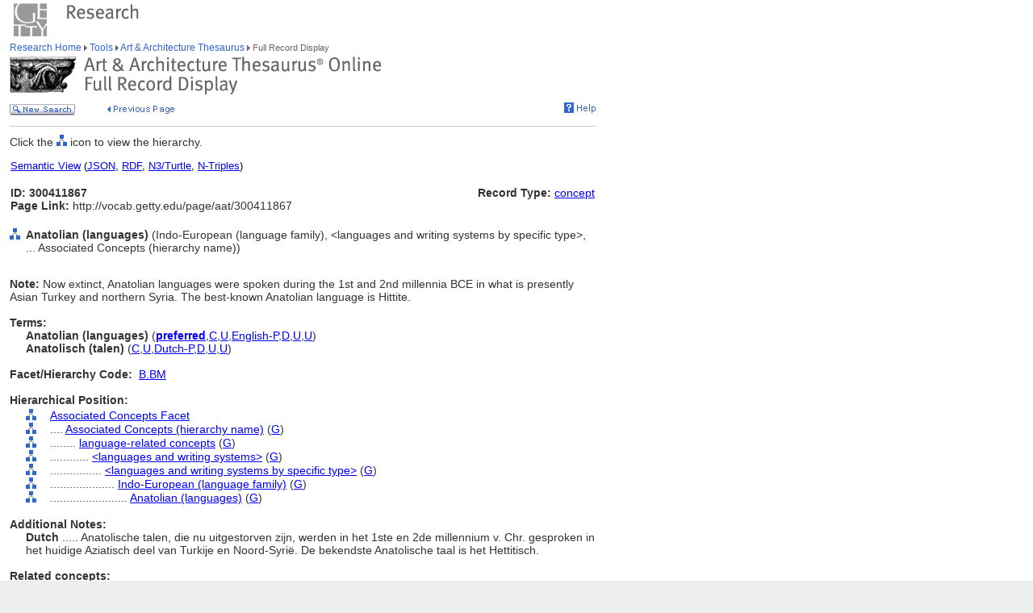

--- FILE ---
content_type: text/html;charset=utf-8
request_url: https://www.getty.edu/vow/AATFullDisplay?find=Jacquard&logic=AND&note=&page=1&subjectid=300411867
body_size: 26224
content:



<HTML>
<HEAD>

<TITLE>Art &amp; Architecture Thesaurus Full Record Display (Getty Research)</TITLE>
<meta http-equiv="content-type" content="text/html; charset=utf-8">

<!-- Google Tag Manager -->
<script>(function(w,d,s,l,i){w[l]=w[l]||[];w[l].push({'gtm.start':
new Date().getTime(),event:'gtm.js'});var f=d.getElementsByTagName(s)[0],
j=d.createElement(s),dl=l!='dataLayer'?'&l='+l:'';j.async=true;j.src=
'https://www.googletagmanager.com/gtm.js?id='+i+dl;f.parentNode.insertBefore(j,f);
})(window,document,'script','dataLayer','GTM-NRDC63K');</script>
<!-- End Google Tag Manager -->

<SCRIPT language=JavaScript>
<!--
        rollImage = new Array();
        rollImage[0] = new Image(9,7);
        rollImage[0].src= "/global/images/resrch_blank.gif";
        rollImage[1] = new Image(9,7);
        rollImage[1].src = "/global/images/resrch_arrow.gif";
        rollImage[2] = new Image(9,7);
        rollImage[2].src = "/global/images/resrch_arrow_up.gif";
        rollImage[3] = new Image(9,50);
        rollImage[3].src = "/global/images/resrch_arrow_top.gif";
        rollImage[4] = new Image(9,50);
        rollImage[4].src = "/global/images/resrch_blank_top.gif";

function code_lookup(anchor,flag) {
    win = window.open('../research/tools/vocabularies/aat/AATCodeLookup.html' +
                      '?flag=' + escape(flag) + '#' + anchor,'',
                      'innerwidth=600,width=600,innerheight=280,height=280,' +
                      'scrollbars=1,toolbar=0,' +
                      'location=0,directories=0,status=0,menubar=0,resizable=1');
    win.focus();
}

function tooltip(text) {
    window.status = unescape(text);
    return true;
}

function help_popup() {
    win = window.open("//research/tools/vocabularies/aat/help.html","help_popup",
                      "innerwidth=740,width=740,innerheight=500,height=500," +
                      "scrollbars=1,toolbar=0,location=0,directories=0," +
                      "status=0,menubar=1,resizable=1");
    win.focus();
}

function facet_popup() {
    win = window.open("//research/tools/vocabularies/aat/AATFacetPopup.html","facet_popup",
                      "innerwidth=600,width=600,innerheight=500,height=500," +
                      "scrollbars=1,toolbar=0,location=0,directories=0," +
                      "status=0,menubar=1,resizable=1");
    win.focus();
}

function general_popup(URL,features) { // MCB may2008
    win = window.open(URL,"gen_popup",features);
    win.focus();
}

function image_popup(imgsrc,tombstone,features) { // MCB jan2010
	   var imgtaghtml =  "<img src='vow/" + imgsrc + "' border=0>"
	   tombstone = "<p>"+tombstone+"</p>";
	   win = window.open( "", "img_popup", features); 
	   win.document.write("<html><body>");
	   win.document.write(imgtaghtml);
	   win.document.write(tombstone);
       win.document.write("</body></html>");
/*
       var iWidth = (NS)?window.innerWidth:document.body.clientWidth;  // declase NS global var if not already available
       var iHeight = (NS)?window.innerHeight:document.body.clientHeight; 
       var iWidth = document.images[0].width - iWidth; 
       var iHeight = document.images[0].height - iHeight; 
       win.resizeBy(iWidth, iHeight); 
 */
       win.focus(); 
}; 


// -->
</SCRIPT>
<SCRIPT src="/global/jscript/global.js"></SCRIPT>
<style>a {text-decoration-line:underline; text-decoration-color:blue; color:blue} a:visited {color:purple}</style>
</HEAD>

<BODY BGCOLOR="#FFFFFF" MARGINHEIGHT="0" MARGINWIDTH="0" TOPMARGIN="0" LEFTMARGIN="0" LINK="#3366CC" ALINK="#663399" VLINK="#663399">

<!-- Google Tag Manager (noscript) -->
<noscript><iframe src=https://www.googletagmanager.com/ns.html?id=GTM-NRDC63K
height="0" width="0" style="display:none;visibility:hidden"></iframe></noscript>
<!-- End Google Tag Manager (noscript) -->

<div style="width:100%; background-color:white"><TABLE CELLSPACING="0" CELLPADDING="0" BORDER="0" WIDTH="758">
<tr><td><IMG SRC="/global/images/ghost.gif" ALT="" WIDTH="12" HEIGHT="1" BORDER="0"></td><td valign="top"><A HREF="/"><IMG SRC="/global/images/global_logo_new.gif" ALT="The Getty" WIDTH="50" HEIGHT="50" BORDER="0"></A><IMG SRC="/global/images/ghost.gif" ALT="" WIDTH="20" HEIGHT="50" BORDER="0"><IMG SRC="/global/images/global_header_research.gif" ALT="Research Institute" WIDTH="96" HEIGHT="20" BORDER="0" vspace="5" align="top"></td>
</TR>
<tr>
<TD><IMG SRC="/global/images/ghost.gif" ALT="" WIDTH="1" HEIGHT="1" BORDER="0"></td>
<td valign="top">
<!-- PRINT TABLE -->
<TABLE CELLSPACING="1" CELLPADDING="0" BORDER="0" WIDTH=100%>
<TR>
    <TD><IMG SRC="/global/images/ghost.gif" ALT="" WIDTH="20" HEIGHT="1" BORDER="0"></TD>
    <TD><IMG SRC="/global/images/ghost.gif" ALT="" WIDTH="25" HEIGHT="1" BORDER="0"></TD>
    <TD><IMG SRC="/global/images/ghost.gif" ALT="" WIDTH="25" HEIGHT="1" BORDER="0"></TD>
    <TD><IMG SRC="/global/images/ghost.gif" ALT="" WIDTH="300" HEIGHT="1" BORDER="0"></TD>
    <TD><IMG SRC="/global/images/ghost.gif" ALT="" WIDTH="200" HEIGHT="1" BORDER="0"></TD>
    <TD><IMG SRC="/global/images/ghost.gif" ALT="" WIDTH="20" HEIGHT="1" BORDER="0"></TD>
</TR>

<!-- start breadcrumbs -->
<TR>
	<TD VALIGN="top" colspan="5"><A HREF="/research/" CLASS="nav">Research Home </A>
	<img src="/global/images/global_arrow.gif" width="4" height="7" border="0" alt=""><A HREF="/research/tools/" CLASS="nav"> Tools </A><img src="/global/images/global_arrow.gif" width="4" height="7" border="0" alt=""><A HREF="/research/tools/vocabularies/aat/" CLASS="nav"> Art &amp; Architecture Thesaurus </A><img src="/global/images/global_arrow.gif" width="4" height="7" border="0" alt=""><SPAN CLASS="nav_on"> Full Record Display <br></SPAN>
	</TD>
	<TD><IMG SRC="/global/images/ghost.gif" ALT="" WIDTH="1" HEIGHT="1" BORDER="0"></TD>
</TR>
<!-- end breadcrumbs -->
<tr>
	<td colspan="5"><IMG SRC="/global/images/ghost.gif" ALT="" WIDTH="1" HEIGHT="3" BORDER="0"></td>
	<TD><IMG SRC="/global/images/ghost.gif" ALT="" WIDTH="1" HEIGHT="1" BORDER="0"></TD>
</tr>
<TR>
	<TD VALIGN="top" colspan="5"><img src="/research/tools/vocabularies/images/header_aat_record_display.gif" alt="Art &amp; Architecture Thesaurus Full Record Display" width="461" height="47" border="0"></TD>
	<TD><IMG SRC="/global/images/ghost.gif" ALT="" WIDTH="1" HEIGHT="1" BORDER="0"></TD>
</TR>
<tr>
	<td colspan="5"><IMG SRC="/global/images/ghost.gif" ALT="" WIDTH="1" HEIGHT="10" BORDER="0"></td>
	<TD><IMG SRC="/global/images/ghost.gif" ALT="" WIDTH="1" HEIGHT="1" BORDER="0"></TD>
</tr>
<tr>
	<td valign="top" colspan="4"><A href="/research/tools/vocabularies/aat/?find=Jacquard&logic=AND&note=&page=1"><img src="/global/images/global_new_search.gif" alt="New Search" width="81" height="14" border="0"></A>
        <IMG SRC="/global/images/ghost.gif" WIDTH=30 HEIGHT=1>
        <A HREF="javascript:history.back()"><IMG SRC="/research/tools/vocabularies/images/previous_page.gif" WIDTH=90 HEIGHT=14 BORDER=0 ALT="Previous Page"></A></td>
	<td valign="top" align="right"><A HREF="javascript:help_popup()"><img src="/global/images/global_help.gif" alt="Help" width="39" height="13" border="0"></A></td>
</tr>

<tr>
	<td colspan="5"><IMG SRC="/global/images/ghost.gif" ALT="" WIDTH="1" HEIGHT="10" BORDER="0"></td>
	<TD><IMG SRC="/global/images/ghost.gif" ALT="" WIDTH="1" HEIGHT="1" BORDER="0"></TD>
</tr>
<tr>
	<td colspan="5" bgcolor="#cccccc"><IMG SRC="/global/images/ghost.gif" ALT="" WIDTH="1" HEIGHT="1" BORDER="0"></td>
	<TD><IMG SRC="/global/images/ghost.gif" ALT="" WIDTH="1" HEIGHT="1" BORDER="0"></TD>
</tr>
<tr>
	<td colspan="5"><IMG SRC="/global/images/ghost.gif" ALT="" WIDTH="1" HEIGHT="10" BORDER="0"></td>
	<TD><IMG SRC="/global/images/ghost.gif" ALT="" WIDTH="1" HEIGHT="1" BORDER="0"></TD>
</tr>
<TR>
        <TD COLSPAN=5><P>Click the <IMG SRC='/global/images/global_hierarchy.gif' WIDTH=13 HEIGHT=14> icon to view the hierarchy.</P></TD>
</TR>

<tr><td colspan="5"><table width="100%"><tr><td colspan="3" style="vertical-align:bottom;font-family:arial;font-size:13" align="left"><A HREF="https://vocab.getty.edu/aat/300411867"><u>Semantic View</u></A>&nbsp;(<A HREF="https://vocab.getty.edu/aat/300411867.json"><u>JSON</u></A>,&nbsp;<A HREF="https://vocab.getty.edu/aat/300411867.rdf"><u>RDF</u></A>,&nbsp;<A HREF="https://vocab.getty.edu/aat/300411867.ttl"><u>N3/Turtle</u></A>,&nbsp;<A HREF="https://vocab.getty.edu/aat/300411867.nt"><u>N-Triples</u></A>)</td></tr><tr><TD COLSPAN=3 NOWRAP><SPAN CLASS=page><BR><B>ID: 300411867</B><BR><B>Page Link:</B> http://vocab.getty.edu/page/aat/300411867</SPAN><BR>&nbsp;</TD>
<TD ALIGN=RIGHT VALIGN=TOP NOWRAP COLSPAN=2><SPAN CLASS=page><BR><B>Record Type:</B> <A HREF="javascript:code_lookup('record_type','RTC')">concept</A></SPAN></TD>
</TR></table></td></tr>
<TR>
<TD VALIGN=TOP><A HREF="AATHierarchy?find=Jacquard&logic=AND&note=&page=1&subjectid=300411867"><IMG SRC="/global/images/global_hierarchy.gif" WIDTH=13 HEIGHT=14 BORDER=0></A></TD>
<TD COLSPAN=4 VALIGN=BOTTOM><SPAN CLASS=page><B>Anatolian (languages)</B> (Indo-European (language family), &lt;languages and writing systems by specific type&gt;, ... Associated Concepts (hierarchy name))</SPAN></TD></TR>
<TR><TD><P>&nbsp;</P></TD></TR>
<TR>
<TD COLSPAN=5><SPAN CLASS=page><B>Note: </B>Now extinct, Anatolian languages were spoken during the 1st and 2nd millennia BCE in what is presently Asian Turkey and northern Syria. The best-known Anatolian language is Hittite.<BR>&nbsp;</SPAN></TD></TR>
<TR>
<TD COLSPAN=3><SPAN CLASS=page><B>Terms:</B></SPAN></TD></TR>
<TR><TD></TD><TD COLSPAN=4><TABLE CELLSPACING=1 CELLPADDING=0 BORDER=0>
<TR VALIGN=top><TD VALIGN=TOP><SPAN CLASS=page><NOBR><B>Anatolian (languages) </B> (<A HREF='javascript:code_lookup("preferred","")' onMouseOver='return tooltip("Preferred Term")' onMouseOut="return tooltip('')"><B>preferred</B></A>,<A HREF='javascript:code_lookup("historical","HC")' onMouseOver='return tooltip("Historical flag: Current")' onMouseOut="return tooltip('')">C</A>,<A HREF='javascript:code_lookup("vernacular","VU")' onMouseOver='return tooltip("Vernacular flag: Undetermined")' onMouseOut="return tooltip('')">U</A>,<A HREF='javascript:code_lookup("language","English-Preferred")' onMouseOver='return tooltip("Language of the Term: English-Preferred")' onMouseOut="return tooltip('')">English-P</A>,<A HREF='javascript:code_lookup("term_type","TD")' onMouseOver='return tooltip("Term Type flag: Descriptor")' onMouseOut="return tooltip('')">D</A>,<A HREF='javascript:code_lookup("status","U")' onMouseOver="return tooltip('Language Status: Undetermined')" onMouseOut="return tooltip('')">U</A>,<A HREF='javascript:code_lookup("xpos","XU")' onMouseOver="return tooltip('Part of Speech: Undetermined')" onMouseOut="return tooltip('')">U</A>)</NOBR>
</SPAN></TD></TR>
<TR VALIGN=top><TD VALIGN=TOP><SPAN CLASS=page><NOBR><B>Anatolisch (talen) </B> (<A HREF='javascript:code_lookup("historical","HC")' onMouseOver='return tooltip("Historical flag: Current")' onMouseOut="return tooltip('')">C</A>,<A HREF='javascript:code_lookup("vernacular","VU")' onMouseOver='return tooltip("Vernacular flag: Undetermined")' onMouseOut="return tooltip('')">U</A>,<A HREF='javascript:code_lookup("language","Dutch-Preferred")' onMouseOver='return tooltip("Language of the Term: Dutch-Preferred")' onMouseOut="return tooltip('')">Dutch-P</A>,<A HREF='javascript:code_lookup("term_type","TD")' onMouseOver='return tooltip("Term Type flag: Descriptor")' onMouseOut="return tooltip('')">D</A>,<A HREF='javascript:code_lookup("status","U")' onMouseOver="return tooltip('Language Status: Undetermined')" onMouseOut="return tooltip('')">U</A>,<A HREF='javascript:code_lookup("xpos","XU")' onMouseOver="return tooltip('Part of Speech: Undetermined')" onMouseOut="return tooltip('')">U</A>)</NOBR>
</SPAN></TD></TR>
</TABLE></TD></TR>
<TR>
<TD COLSPAN=5 NOWRAP><SPAN CLASS=page><BR><B>Facet/Hierarchy Code:</B> &nbsp;<A HREF="javascript:facet_popup()" onMouseOver='return tooltip("Facet/Hierarchy Code: B.BM")' onMouseOut='return tooltip("")'>B.BM</A></SPAN></TD></TR>
<TR>
<TD COLSPAN=5><SPAN CLASS=page><BR><B>Hierarchical Position:</B></SPAN><BR><IMG SRC='/global/images/ghost.gif' WIDTH=1 HEIGHT=3></TD></TR>
<TR><TD></TD>
<TD VALIGN=top><A HREF="AATHierarchy?find=Jacquard&logic=AND&note=&page=1&subjectid=300264086"><IMG SRC='/global/images/global_hierarchy.gif' BORDER=0 ALT="Hierarchy of Associated Concepts Facet" WIDTH=13 HEIGHT=14></A><BR><IMG SRC='/global/images/ghost.gif' WIDTH=1 HEIGHT=3></TD>
<TD VALIGN=top COLSPAN=3 NOWRAP><SPAN CLASS=page><A HREF="AATFullDisplay?find=Jacquard&logic=AND&note=&page=1&subjectid=300264086">Associated Concepts Facet</A> </TD></TR>
<TR><TD></TD>
<TD VALIGN=top><A HREF="AATHierarchy?find=Jacquard&logic=AND&note=&page=1&subjectid=300055126"><IMG SRC='/global/images/global_hierarchy.gif' BORDER=0 ALT="Hierarchy of Associated Concepts (hierarchy name)" WIDTH=13 HEIGHT=14></A><BR><IMG SRC='/global/images/ghost.gif' WIDTH=1 HEIGHT=3></TD>
<TD VALIGN=top COLSPAN=3 NOWRAP><SPAN CLASS=page>....&nbsp;<A HREF="AATFullDisplay?find=Jacquard&logic=AND&note=&page=1&subjectid=300055126">Associated Concepts (hierarchy name)</A> (<A HREF='javascript:code_lookup("rel_type","RG")' onMouseOver="return tooltip('Hierarchy Relationship Type: Genus/Species-BTG')" onMouseOut="return tooltip('')">G</A>) </TD></TR>
<TR><TD></TD>
<TD VALIGN=top><A HREF="AATHierarchy?find=Jacquard&logic=AND&note=&page=1&subjectid=300263371"><IMG SRC='/global/images/global_hierarchy.gif' BORDER=0 ALT="Hierarchy of language-related concepts" WIDTH=13 HEIGHT=14></A><BR><IMG SRC='/global/images/ghost.gif' WIDTH=1 HEIGHT=3></TD>
<TD VALIGN=top COLSPAN=3 NOWRAP><SPAN CLASS=page>........&nbsp;<A HREF="AATFullDisplay?find=Jacquard&logic=AND&note=&page=1&subjectid=300263371">language-related concepts</A> (<A HREF='javascript:code_lookup("rel_type","RG")' onMouseOver="return tooltip('Hierarchy Relationship Type: Genus/Species-BTG')" onMouseOut="return tooltip('')">G</A>) </TD></TR>
<TR><TD></TD>
<TD VALIGN=top><A HREF="AATHierarchy?find=Jacquard&logic=AND&note=&page=1&subjectid=300389739"><IMG SRC='/global/images/global_hierarchy.gif' BORDER=0 ALT="Hierarchy of &lt;languages and writing systems&gt;" WIDTH=13 HEIGHT=14></A><BR><IMG SRC='/global/images/ghost.gif' WIDTH=1 HEIGHT=3></TD>
<TD VALIGN=top COLSPAN=3 NOWRAP><SPAN CLASS=page>............&nbsp;<A HREF="AATFullDisplay?find=Jacquard&logic=AND&note=&page=1&subjectid=300389739">&lt;languages and writing systems&gt;</A> (<A HREF='javascript:code_lookup("rel_type","RG")' onMouseOver="return tooltip('Hierarchy Relationship Type: Genus/Species-BTG')" onMouseOut="return tooltip('')">G</A>) </TD></TR>
<TR><TD></TD>
<TD VALIGN=top><A HREF="AATHierarchy?find=Jacquard&logic=AND&note=&page=1&subjectid=300389738"><IMG SRC='/global/images/global_hierarchy.gif' BORDER=0 ALT="Hierarchy of &lt;languages and writing systems by specific type&gt;" WIDTH=13 HEIGHT=14></A><BR><IMG SRC='/global/images/ghost.gif' WIDTH=1 HEIGHT=3></TD>
<TD VALIGN=top COLSPAN=3 NOWRAP><SPAN CLASS=page>................&nbsp;<A HREF="AATFullDisplay?find=Jacquard&logic=AND&note=&page=1&subjectid=300389738">&lt;languages and writing systems by specific type&gt;</A> (<A HREF='javascript:code_lookup("rel_type","RG")' onMouseOver="return tooltip('Hierarchy Relationship Type: Genus/Species-BTG')" onMouseOut="return tooltip('')">G</A>) </TD></TR>
<TR><TD></TD>
<TD VALIGN=top><A HREF="AATHierarchy?find=Jacquard&logic=AND&note=&page=1&subjectid=300388458"><IMG SRC='/global/images/global_hierarchy.gif' BORDER=0 ALT="Hierarchy of Indo-European (language family)" WIDTH=13 HEIGHT=14></A><BR><IMG SRC='/global/images/ghost.gif' WIDTH=1 HEIGHT=3></TD>
<TD VALIGN=top COLSPAN=3 NOWRAP><SPAN CLASS=page>....................&nbsp;<A HREF="AATFullDisplay?find=Jacquard&logic=AND&note=&page=1&subjectid=300388458">Indo-European (language family)</A> (<A HREF='javascript:code_lookup("rel_type","RG")' onMouseOver="return tooltip('Hierarchy Relationship Type: Genus/Species-BTG')" onMouseOut="return tooltip('')">G</A>) </TD></TR>
<TR><TD></TD>
<TD VALIGN=top><A HREF="AATHierarchy?find=Jacquard&logic=AND&note=&page=1&subjectid=300411867"><IMG SRC='/global/images/global_hierarchy.gif' BORDER=0 ALT="Hierarchy of Anatolian (languages)" WIDTH=13 HEIGHT=14></A><BR><IMG SRC='/global/images/ghost.gif' WIDTH=1 HEIGHT=3></TD>
<TD VALIGN=top COLSPAN=3 NOWRAP><SPAN CLASS=page>........................&nbsp;<A HREF="AATFullDisplay?find=Jacquard&logic=AND&note=&page=1&subjectid=300411867">Anatolian (languages)</A> (<A HREF='javascript:code_lookup("rel_type","RG")' onMouseOver="return tooltip('Hierarchy Relationship Type: Genus/Species-BTG')" onMouseOut="return tooltip('')">G</A>) </TD></TR>
<TR>
<TD COLSPAN=5><SPAN CLASS=page><BR><B>Additional Notes:</B></SPAN></TD></TR>
<TR><TD></TD><TD COLSPAN=4>
<TABLE CELLSPACING=1 CELLPADDING=0 BORDER=0>
<TR>
<TD COLSPAN=5><SPAN CLASS=page><B>Dutch </B>.....&nbsp;Anatolische talen, die nu uitgestorven zijn, werden in het 1ste en 2de millennium v. Chr. gesproken in het huidige Aziatisch deel van Turkije en Noord-Syrië. De bekendste Anatolische taal is het Hettitisch.
&nbsp;</SPAN></TD></TR>
</TABLE>
</TR><TR>
<TD COLSPAN=5><SPAN CLASS=page><BR><B>Related concepts:</B></SPAN></TD></TR>
<TR><TD></TD><TD COLSPAN=4>
<TABLE CELLSPACING=1 CELLPADDING=0 BORDER=0>
<TR>
<TD NOWRAP VALIGN=TOP ALIGN=LEFT><SPAN CLASS=page>characteristic of ....&nbsp;</SPAN></TD>
<TD VALIGN=TOP><SPAN CLASS=page><A HREF="AATFullDisplay?find=Jacquard&logic=AND&note=&page=1&subjectid=300019755"><B>Anatolian (culture or style)</B></A></TD>
</TR><TR>
<TD VALIGN=TOP ALIGN=RIGHT><SPAN CLASS=page>................................&nbsp;</SPAN></TD>
<TD><SPAN CLASS=page>(Near Eastern (Early Western World), Early Western World,  ... Styles and Periods (hierarchy name)) [300019755]</SPAN></TD></TR>
</TABLE>
<TR>
<TD COLSPAN=5><SPAN CLASS=page><BR><B>Sources and Contributors:</B></SPAN></TD></TR>
<TR>
<TD></TD>
<TD COLSPAN=4><SPAN CLASS=page><TABLE CELLSPACING=1 CELLPADDING=0 BORDER=0>
<TR>
<TD VALIGN=TOP NOWRAP><SPAN CLASS=page>Anatolian (languages)............&nbsp;</SPAN></TD>
<TD VALIGN=TOP><SPAN CLASS=page>[<A HREF="AATContributor?find=Jacquard&logic=AND&note=&page=1&contribid=10000000" onMouseOver='return tooltip("Contributor: Getty Vocabulary Program-Preferred")' onMouseOut="return tooltip('')">VP Preferred</A>]</SPAN></TD>
<TR><TD VALIGN=TOP ALIGN=RIGHT><SPAN CLASS=page>......................................&nbsp;</SPAN></TD>
<TD VALIGN=TOP><SPAN CLASS=page><A HREF='AATSource?find=Jacquard&logic=AND&note=&page=1&sourceid=2000093795'>Encyclopedia Britannica Online (2002-)</A> </SPAN></TD>
</TR>
<TR><TD VALIGN=TOP ALIGN=RIGHT><SPAN CLASS=page>......................................&nbsp;</SPAN></TD>
<TD VALIGN=TOP><SPAN CLASS=page><A HREF='AATSource?find=Jacquard&logic=AND&note=&page=1&sourceid=2000044868'>Ethnologue [online] (2001-)</A> </SPAN></TD>
</TR>
<TR><TD VALIGN=TOP ALIGN=RIGHT><SPAN CLASS=page>......................................&nbsp;</SPAN></TD>
<TD VALIGN=TOP><SPAN CLASS=page><A HREF='AATSource?find=Jacquard&logic=AND&note=&page=1&sourceid=2000114707'>Oxford English Dictionary Online (2002-)</A> </SPAN></TD>
</TR>
</TABLE>
<TABLE CELLSPACING=1 CELLPADDING=0 BORDER=0>
<TR>
<TD VALIGN=TOP NOWRAP><SPAN CLASS=page>Anatolisch (talen)............&nbsp;</SPAN></TD>
<TD VALIGN=TOP><SPAN CLASS=page>[<A HREF="AATContributor?find=Jacquard&logic=AND&note=&page=1&contribid=10000205" onMouseOver='return tooltip("Contributor: Netherlands Institute for Art History (RKD, The Hague) and the Royal Institute for Cultural Heritage (Brussels); Dutch translation collaboration between the Netherlands and Flanders-Preferred")' onMouseOut="return tooltip('')">AAT-Ned Preferred</A>]</SPAN></TD>
<TR><TD VALIGN=TOP ALIGN=RIGHT><SPAN CLASS=page>...................................&nbsp;</SPAN></TD>
<TD VALIGN=TOP><SPAN CLASS=page><A HREF='AATSource?find=Jacquard&logic=AND&note=&page=1&sourceid=2000113770'>AAT-Ned (1994-)</A> </SPAN></TD>
</TR>
</TABLE>
<TABLE CELLSPACING=1 CELLPADDING=0 BORDER=0>
<TR><TD><SPAN CLASS=page>&nbsp;</SPAN></TD></TR>
<TD NOWRAP VALIGN=TOP><SPAN CLASS=page><B>Subject:</B> .....&nbsp;</SPAN></TD>
<TD><SPAN CLASS=page>[<A HREF='AATContributor?find=Jacquard&logic=AND&note=&page=1&contribid=10000205' onMouseOver='return tooltip("Contributor: Netherlands Institute for Art History (RKD, The Hague) and the Royal Institute for Cultural Heritage (Brussels); Dutch translation collaboration between the Netherlands and Flanders")' onMouseOut="return tooltip('')">AAT-Ned</A>, <A HREF='AATContributor?find=Jacquard&logic=AND&note=&page=1&contribid=10000000' onMouseOver='return tooltip("Contributor: Getty Vocabulary Program")' onMouseOut="return tooltip('')">VP</A>]</SPAN></TD></TR>
<TR><TD ALIGN=RIGHT VALIGN=TOP><SPAN CLASS=page>............&nbsp;</SPAN></TD>
<TD><SPAN CLASS=page><A HREF='AATSource?find=Jacquard&logic=AND&note=&page=1&sourceid=2000105751'>Kost, Prisma (1990)</A> 105</SPAN></TD></TR>
<TR><TD ALIGN=RIGHT VALIGN=TOP><SPAN CLASS=page>............&nbsp;</SPAN></TD>
<TD><SPAN CLASS=page><A HREF='AATSource?find=Jacquard&logic=AND&note=&page=1&sourceid=2000105713'>UvA Talen</A> </SPAN></TD></TR>
<TABLE CELLSPACING=1 CELLPADDING=0 BORDER=0>
<TR><TD><SPAN CLASS=page>&nbsp;</SPAN></TD></TR>
<TR><TD NOWRAP VALIGN=TOP><SPAN CLASS=page><B>Note:</B></SPAN></TD></TR>
<TR><TD><SPAN CLASS=page>English</SPAN></TD><TD ALIGN=RIGHT VALIGN=TOP><SPAN CLASS=page> ..........&nbsp;</SPAN></TD><TD><SPAN CLASS=page>[<A HREF='AATContributor?find=Jacquard&logic=AND&note=&page=1&contribid=10000000' onMouseOver='return tooltip("Contributor: Getty Vocabulary Program")' onMouseOut="return tooltip('')">VP</A>]</SPAN></TD></TR>
<TR>
<TD></TD><TD ALIGN=RIGHT VALIGN=TOP><SPAN CLASS=page> ..........&nbsp;</SPAN></TD><TD><SPAN CLASS=page><A HREF='AATSource?find=Jacquard&logic=AND&note=&page=1&sourceid=2000093795'>Encyclopedia Britannica Online (2002-)</A> </SPAN></TD></TR>
<TR><TD><SPAN CLASS=page>Dutch</SPAN></TD><TD ALIGN=RIGHT VALIGN=TOP><SPAN CLASS=page> ..........&nbsp;</SPAN></TD><TD><SPAN CLASS=page>[<A HREF='AATContributor?find=Jacquard&logic=AND&note=&page=1&contribid=10000205' onMouseOver='return tooltip("Contributor: Netherlands Institute for Art History (RKD, The Hague) and the Royal Institute for Cultural Heritage (Brussels); Dutch translation collaboration between the Netherlands and Flanders")' onMouseOut="return tooltip('')">AAT-Ned</A>]</SPAN></TD></TR>
<TR>
<TD></TD><TD ALIGN=RIGHT VALIGN=TOP><SPAN CLASS=page> ..........&nbsp;</SPAN></TD><TD><SPAN CLASS=page><A HREF='AATSource?find=Jacquard&logic=AND&note=&page=1&sourceid=2000113770'>AAT-Ned (1994-)</A> </SPAN></TD></TR>
</TABLE>
</SPAN></TD></TR>
<TR><TD COLSPAN=5><P>&nbsp;</P></TD></TR>


<tr>
	<td colspan="5" bgcolor="#cccccc"><IMG SRC="/global/images/ghost.gif" ALT="" WIDTH="1" HEIGHT="1" BORDER="0"></td>
	<TD><IMG SRC="/global/images/ghost.gif" ALT="" WIDTH="1" HEIGHT="1" BORDER="0"></TD>
</tr>
<tr>
	<td colspan="5"><IMG SRC="/global/images/ghost.gif" ALT="" WIDTH="1" HEIGHT="10" BORDER="0"></td>
	<TD><IMG SRC="/global/images/ghost.gif" ALT="" WIDTH="1" HEIGHT="1" BORDER="0"></TD>
</tr>
<tr>
	<td valign="top" colspan="4"><A href="/research/tools/vocabularies/aat/?find=Jacquard&logic=AND&note=&page=1"><img src="/global/images/global_new_search.gif" alt="New Search" width="81" height="14" border="0"></A></td>
</tr>
</TABLE>
<!-- END PRINT -->
<TABLE>
<TR>
			   <TD VALIGN="top" colspan="3">
			   	   <IMG SRC="/global/images/ghost.gif" WIDTH="1" HEIGHT="24" BORDER="0" ALT=""><BR>
				   <SCRIPT LANGUAGE"JavaScript">document.write('<A href="' + document.location.href + '#top">');</SCRIPT>
                      <IMG SRC="/global/images/global_back_to_top.gif" ALT="Back to Top" WIDTH="76" HEIGHT="11" BORDER="0"></A>
                  </TD>
				<TD><IMG SRC="/global/images/ghost.gif" WIDTH="1" HEIGHT="35" BORDER="0" ALT=""></TD>
				<TD><IMG SRC="/global/images/ghost.gif" ALT="" WIDTH="1" HEIGHT="1" BORDER="0"></TD>
				<TD><IMG SRC="/global/images/ghost.gif" ALT="" WIDTH="1" HEIGHT="1" BORDER="0"></TD>
			</TR>
			<TR>
			   <TD colspan="5"><IMG SRC="/global/images/ghost.gif" WIDTH="1" HEIGHT="50" BORDER="0" ALT=""><br>
<!-- start print page area -->
							<A HREF="/pf/PF"><IMG SRC="/global/images/global_print.gif" ALT="Printer Friendly Version" WIDTH="145" HEIGHT="11" BORDER="0"></A><br>
							<IMG SRC="/global/images/ghost.gif" WIDTH="1" HEIGHT="20" BORDER="0" ALT=""><BR>

				</TD>
				<TD><IMG SRC="/global/images/ghost.gif" ALT="" WIDTH="1" HEIGHT="1" BORDER="0"></TD>
			</TR>
			<TR>
				<TD VALIGN="top" colspan="5">
<!-- start getty identifier -->
							<TABLE CELLPADDING="0" ALIGN="left" CELLSPACING="0" BORDER="0" WIDTH="294">
							<TR>
								<TD ROWSPAN="2" VALIGN="top" WIDTH="38"><IMG SRC="/global/images/home_footer_logo.gif" WIDTH="32" HEIGHT="33" BORDER="0" ALT="The J. Paul Getty Trust" HSPACE="0"></TD>
								<TD VALIGN="bottom" WIDTH="256"><IMG SRC="/global/images/ghost.gif" WIDTH="256" HEIGHT="14" BORDER="0" ALT=""><BR><SPAN CLASS="nav_on">The J. Paul Getty Trust</SPAN><BR>
								<IMG SRC="/global/images/ghost.gif" WIDTH="20" HEIGHT="2" BORDER="0" ALT=""></TD>
							</TR>
							<TR>
								<TD VALIGN="top"><IMG SRC="/global/images/ghost.gif" WIDTH="20" HEIGHT="12" BORDER="0" ALT=""><BR>
								<DIV CLASS="nav"><A HREF="/legal/copyright.html">&#169; 2004 J. Paul Getty Trust<BR>
										Terms of Use</A>&nbsp;/&nbsp;<A HREF="/legal/privacy.html">Privacy Policy</A>&nbsp;/&nbsp;<A HREF="/about/contact_us.html">Contact Us</A></DIV><P>&nbsp;</P>
										</TD>
							</TR>
							</TABLE>
<!-- end getty identifier -->
				</TD>
				<TD><IMG SRC="/global/images/ghost.gif" ALT="" WIDTH="1" HEIGHT="1" BORDER="0"></TD>
			</TR>

</TABLE>

</td></tr></table></div>
<!-- MPS Google Analytics, start -->
<script type="text/javascript">
	var gaJsHost = (("https:" == document.location.protocol) ? "https://ssl." : "http://www.");
	document.write(unescape("%3Cscript src='" + gaJsHost + "google-analytics.com/ga.js' type='text/javascript'%3E%3C/script%3E"));
</script>

<script type="text/javascript">
	try {
		var pageTracker = _gat._getTracker("UA-8087223-1");
		pageTracker._trackPageview();
	} catch(err) {}
</script>
<!-- MPS Google Analytics, end -->
</BODY>
</HTML>


--- FILE ---
content_type: text/css
request_url: https://www.getty.edu/global/r/js/vue/components/footer/dist/css/footer.css
body_size: 30725
content:
@import url(https://fast.fonts.net/t/1.css?apiType=css&projectid=ede4a7ac-9264-4ff6-a0e2-e76299d542c4);.a-btn{-moz-appearance:none;@import url(https://fast.fonts.net/t/1.css?apiType=css&projectid=ede4a7ac-9264-4ff6-a0e2-e76299d542c4);-webkit-appearance:none;appearance:none;margin:0;padding:0;border:0;border-radius:0;background-color:transparent;white-space:nowrap;cursor:pointer;background-color:#000;color:#fff;-webkit-transition:color 195ms ease,background-color 195ms ease,border-color 195ms ease;transition:color 195ms ease,background-color 195ms ease,border-color 195ms ease}.a-btn:focus{outline:1px solid #767676;outline-offset:6px}.a-btn:focus:not(:focus-visible),.a-btn:focus[data-focus-method=mouse],.a-btn:focus[data-focus-method=touch]{outline:0}.a-btn:hover{background-color:#222}.a-btn:active{background-color:#444}@media(hover:none){.a-btn:active,.a-btn:hover{background-color:#000}}.a-btn:disabled{background-color:#b2b2b2;cursor:default}[class*=s-bg--] .a-btn{background-color:var(--s-bg-btn-bg);color:var(--s-bg-btn-color)}[class*=s-bg--] .a-btn:hover{background-color:var(--s-bg-btn-bg-hover)}[class*=s-bg--] .a-btn:active{background-color:var(--s-bg-btn-bg-active)}@media(hover:none){[class*=s-bg--] .a-btn:active,[class*=s-bg--] .a-btn:hover{background-color:var(--s-bg-btn-bg)}}[class*=s-bg--] .a-btn:disabled{background-color:var(--s-bg-btn-bg-disabled)}.a-btn--icon{padding:3px 4px 2px}.a-btn--text{display:-webkit-inline-box;display:-ms-inline-flexbox;display:inline-flex;-webkit-box-align:center;-ms-flex-align:center;align-items:center;margin:0;padding:.2em .5em .25em;border:1px solid transparent;font-size:1.2rem;font-weight:500;line-height:1.15;letter-spacing:-.02em;white-space:nowrap}.a-hours{color:#b32572}.a-hours--open{color:#009877}abbr[data-v-5fa5bb8e],address[data-v-5fa5bb8e],article[data-v-5fa5bb8e],aside[data-v-5fa5bb8e],audio[data-v-5fa5bb8e],b[data-v-5fa5bb8e],blockquote[data-v-5fa5bb8e],body[data-v-5fa5bb8e],caption[data-v-5fa5bb8e],cite[data-v-5fa5bb8e],code[data-v-5fa5bb8e],dd[data-v-5fa5bb8e],del[data-v-5fa5bb8e],dfn[data-v-5fa5bb8e],dialog[data-v-5fa5bb8e],div[data-v-5fa5bb8e],dl[data-v-5fa5bb8e],dt[data-v-5fa5bb8e],em[data-v-5fa5bb8e],fieldset[data-v-5fa5bb8e],figure[data-v-5fa5bb8e],footer[data-v-5fa5bb8e],form[data-v-5fa5bb8e],h1[data-v-5fa5bb8e],h2[data-v-5fa5bb8e],h3[data-v-5fa5bb8e],h4[data-v-5fa5bb8e],h5[data-v-5fa5bb8e],h6[data-v-5fa5bb8e],header[data-v-5fa5bb8e],hgroup[data-v-5fa5bb8e],html[data-v-5fa5bb8e],i[data-v-5fa5bb8e],iframe[data-v-5fa5bb8e],img[data-v-5fa5bb8e],ins[data-v-5fa5bb8e],kbd[data-v-5fa5bb8e],label[data-v-5fa5bb8e],legend[data-v-5fa5bb8e],li[data-v-5fa5bb8e],mark[data-v-5fa5bb8e],menu[data-v-5fa5bb8e],nav[data-v-5fa5bb8e],object[data-v-5fa5bb8e],ol[data-v-5fa5bb8e],p[data-v-5fa5bb8e],pre[data-v-5fa5bb8e],q[data-v-5fa5bb8e],samp[data-v-5fa5bb8e],section[data-v-5fa5bb8e],small[data-v-5fa5bb8e],span[data-v-5fa5bb8e],strong[data-v-5fa5bb8e],sub[data-v-5fa5bb8e],sup[data-v-5fa5bb8e],table[data-v-5fa5bb8e],tbody[data-v-5fa5bb8e],td[data-v-5fa5bb8e],tfoot[data-v-5fa5bb8e],th[data-v-5fa5bb8e],thead[data-v-5fa5bb8e],time[data-v-5fa5bb8e],tr[data-v-5fa5bb8e],ul[data-v-5fa5bb8e],var[data-v-5fa5bb8e],video[data-v-5fa5bb8e]{margin:0;padding:0;border:0;background:0 0;font:inherit;font-size:100%;vertical-align:baseline;outline:0}article[data-v-5fa5bb8e],aside[data-v-5fa5bb8e],dialog[data-v-5fa5bb8e],figure[data-v-5fa5bb8e],footer[data-v-5fa5bb8e],header[data-v-5fa5bb8e],hgroup[data-v-5fa5bb8e],main[data-v-5fa5bb8e],nav[data-v-5fa5bb8e],section[data-v-5fa5bb8e]{display:block}html[data-v-5fa5bb8e]{-webkit-box-sizing:border-box;box-sizing:border-box;-ms-touch-action:manipulation;touch-action:manipulation}body[data-v-5fa5bb8e]{line-height:1;overflow-x:hidden}blockquote[data-v-5fa5bb8e],q[data-v-5fa5bb8e]{quotes:none}ol[data-v-5fa5bb8e],ul[data-v-5fa5bb8e]{list-style:none}blockquote[data-v-5fa5bb8e]:after,blockquote[data-v-5fa5bb8e]:before,q[data-v-5fa5bb8e]:after,q[data-v-5fa5bb8e]:before{content:"";content:none}table[data-v-5fa5bb8e]{border-collapse:collapse;border-spacing:0}[data-v-5fa5bb8e],[data-v-5fa5bb8e]:after,[data-v-5fa5bb8e]:before{-webkit-box-sizing:inherit;box-sizing:inherit;-ms-touch-action:inherit;touch-action:inherit}.svg-sprite[data-v-5fa5bb8e]{position:absolute;z-index:-1;top:-1px;left:-1px;width:1px;height:1px;overflow:hidden}strong[data-v-5fa5bb8e]{font-weight:500}a[data-v-5fa5bb8e]{color:inherit}img[data-v-5fa5bb8e]{display:block;max-width:100%}.f-body-1[data-v-5fa5bb8e]{font-family:Graphik Web,Helvetica,Arial,sans-serif;font-size:.8125rem;line-height:1.2;font-weight:400;letter-spacing:-.01em;-moz-osx-font-smoothing:grayscale;-webkit-font-smoothing:antialiased;-webkit-font-kerning:normal;font-kerning:normal;-webkit-font-variant-ligatures:common-ligatures;font-variant-ligatures:common-ligatures}.f-body-1 b[data-v-5fa5bb8e],.f-body-1 strong[data-v-5fa5bb8e]{font-weight:600}.f-body-1 em[data-v-5fa5bb8e],.f-body-1 i[data-v-5fa5bb8e]{font-style:italic}@media screen and (min-width:768px)and (max-width:1023px){.f-body-1[data-v-5fa5bb8e]{font-size:.875rem;line-height:1.2;font-weight:400;letter-spacing:-.01em}}@media screen and (min-width:1024px){.f-body-1[data-v-5fa5bb8e]{font-size:.9375rem;line-height:1.2;font-weight:400;letter-spacing:-.01em}}@media screen and (min-width:1920px){.f-body-1[data-v-5fa5bb8e]{font-size:1rem;line-height:1.2;font-weight:400;letter-spacing:.01em}}.f-body-2[data-v-5fa5bb8e]{font-family:Sabon Next,Sabon,serif;font-size:1.125rem;line-height:1.2;font-weight:400;letter-spacing:.01em;-moz-osx-font-smoothing:grayscale;-webkit-font-smoothing:antialiased;-webkit-font-kerning:normal;font-kerning:normal;-webkit-font-variant-ligatures:common-ligatures;font-variant-ligatures:common-ligatures}.f-body-2 b[data-v-5fa5bb8e],.f-body-2 strong[data-v-5fa5bb8e]{font-weight:600}.f-body-2 em[data-v-5fa5bb8e],.f-body-2 i[data-v-5fa5bb8e]{font-style:italic}@media screen and (min-width:768px)and (max-width:1023px){.f-body-2[data-v-5fa5bb8e]{font-size:1.3125rem;line-height:1.2;font-weight:400;letter-spacing:.01em}}@media screen and (min-width:1024px){.f-body-2[data-v-5fa5bb8e]{font-size:1.5rem;line-height:1.2;font-weight:400;letter-spacing:.01em}}.f-caption-1[data-v-5fa5bb8e]{font-family:Graphik Web,Helvetica,Arial,sans-serif;font-size:.6875rem;line-height:1.2;font-weight:400;-moz-osx-font-smoothing:grayscale;-webkit-font-smoothing:antialiased;-webkit-font-kerning:normal;font-kerning:normal;-webkit-font-variant-ligatures:common-ligatures;font-variant-ligatures:common-ligatures}.f-caption-1 b[data-v-5fa5bb8e],.f-caption-1 strong[data-v-5fa5bb8e]{font-weight:600}.f-caption-1 em[data-v-5fa5bb8e],.f-caption-1 i[data-v-5fa5bb8e]{font-style:italic}@media screen and (min-width:768px)and (max-width:1023px){.f-caption-1[data-v-5fa5bb8e]{font-size:.75rem;line-height:1.2;font-weight:400}}@media screen and (min-width:1024px){.f-caption-1[data-v-5fa5bb8e]{font-size:.8125rem;line-height:1.2;font-weight:400;letter-spacing:-.01em}}@media screen and (min-width:1920px){.f-caption-1[data-v-5fa5bb8e]{font-size:.875rem;line-height:1.2;font-weight:400;letter-spacing:-.01em}}.f-display-1[data-v-5fa5bb8e]{font-family:Graphik Web,Helvetica,Arial,sans-serif;font-size:1.75rem;line-height:1.15;font-weight:600;letter-spacing:-.02em;-moz-osx-font-smoothing:grayscale;-webkit-font-smoothing:antialiased;-webkit-font-kerning:normal;font-kerning:normal;-webkit-font-variant-ligatures:common-ligatures;font-variant-ligatures:common-ligatures}.f-display-1 b[data-v-5fa5bb8e],.f-display-1 strong[data-v-5fa5bb8e]{font-weight:600}.f-display-1 em[data-v-5fa5bb8e],.f-display-1 i[data-v-5fa5bb8e]{font-style:italic}@media screen and (min-width:768px)and (max-width:1023px){.f-display-1[data-v-5fa5bb8e]{font-size:2.25rem;line-height:1.1;font-weight:600;letter-spacing:-.0225em}}@media screen and (min-width:1024px){.f-display-1[data-v-5fa5bb8e]{font-size:2.625rem;line-height:1.1;font-weight:600;letter-spacing:-.02em}}@media screen and (min-width:1920px){.f-display-1[data-v-5fa5bb8e]{font-size:3.4375rem;line-height:1;font-weight:600;letter-spacing:-.03em}}.f-display-2[data-v-5fa5bb8e]{font-family:Graphik Web,Helvetica,Arial,sans-serif;font-size:2rem;line-height:1.15;font-weight:600;letter-spacing:-.025em;-moz-osx-font-smoothing:grayscale;-webkit-font-smoothing:antialiased;-webkit-font-kerning:normal;font-kerning:normal;-webkit-font-variant-ligatures:common-ligatures;font-variant-ligatures:common-ligatures}.f-display-2 b[data-v-5fa5bb8e],.f-display-2 strong[data-v-5fa5bb8e]{font-weight:600}.f-display-2 em[data-v-5fa5bb8e],.f-display-2 i[data-v-5fa5bb8e]{font-style:italic}@media screen and (min-width:768px)and (max-width:1023px){.f-display-2[data-v-5fa5bb8e]{font-size:2.625rem;line-height:1.1;font-weight:600;letter-spacing:-.02em}}@media screen and (min-width:1024px){.f-display-2[data-v-5fa5bb8e]{font-size:3.4375rem;line-height:1;font-weight:600;letter-spacing:-.03em}}@media screen and (min-width:1920px){.f-display-2[data-v-5fa5bb8e]{font-size:3.9375rem;line-height:1;font-weight:600;letter-spacing:-.03em}}.f-display-3[data-v-5fa5bb8e]{font-family:Sabon Next,Sabon,serif;font-size:2rem;line-height:1.2;font-weight:400;font-style:italic;letter-spacing:0;-moz-osx-font-smoothing:grayscale;-webkit-font-smoothing:antialiased;-webkit-font-kerning:normal;font-kerning:normal;-webkit-font-variant-ligatures:common-ligatures;font-variant-ligatures:common-ligatures}.f-display-3 b[data-v-5fa5bb8e],.f-display-3 strong[data-v-5fa5bb8e]{font-weight:600}.f-display-3 em[data-v-5fa5bb8e],.f-display-3 i[data-v-5fa5bb8e]{font-style:italic}@media screen and (min-width:768px)and (max-width:1023px){.f-display-3[data-v-5fa5bb8e]{font-size:2.625rem;line-height:1.2;font-weight:400;font-style:italic;letter-spacing:-.01em}}@media screen and (min-width:1024px){.f-display-3[data-v-5fa5bb8e]{font-size:3.4375rem;line-height:1.2;font-weight:400;font-style:italic;letter-spacing:-.02em}}@media screen and (min-width:1920px){.f-display-3[data-v-5fa5bb8e]{font-size:3.9375rem;line-height:1.2;font-weight:400;font-style:italic;letter-spacing:-.02em}}.f-heading-1[data-v-5fa5bb8e]{font-family:Graphik Web,Helvetica,Arial,sans-serif;font-size:.8125rem;line-height:1.2;font-weight:600;letter-spacing:-.005em;-moz-osx-font-smoothing:grayscale;-webkit-font-smoothing:antialiased;-webkit-font-kerning:normal;font-kerning:normal;-webkit-font-variant-ligatures:common-ligatures;font-variant-ligatures:common-ligatures}.f-heading-1 b[data-v-5fa5bb8e],.f-heading-1 strong[data-v-5fa5bb8e]{font-weight:600}.f-heading-1 em[data-v-5fa5bb8e],.f-heading-1 i[data-v-5fa5bb8e]{font-style:italic}@media screen and (min-width:768px)and (max-width:1023px){.f-heading-1[data-v-5fa5bb8e]{font-size:.875rem;line-height:1.2;font-weight:600;letter-spacing:-.01em}}@media screen and (min-width:1024px){.f-heading-1[data-v-5fa5bb8e]{font-size:.9375rem;line-height:1.2;font-weight:600;letter-spacing:-.01em}}@media screen and (min-width:1920px){.f-heading-1[data-v-5fa5bb8e]{font-size:1rem;line-height:1.2;font-weight:600;letter-spacing:-.015em}}.f-heading-2[data-v-5fa5bb8e]{font-family:Graphik Web,Helvetica,Arial,sans-serif;font-size:.9375rem;line-height:1.2;font-weight:600;letter-spacing:-.01em;-moz-osx-font-smoothing:grayscale;-webkit-font-smoothing:antialiased;-webkit-font-kerning:normal;font-kerning:normal;-webkit-font-variant-ligatures:common-ligatures;font-variant-ligatures:common-ligatures}.f-heading-2 b[data-v-5fa5bb8e],.f-heading-2 strong[data-v-5fa5bb8e]{font-weight:600}.f-heading-2 em[data-v-5fa5bb8e],.f-heading-2 i[data-v-5fa5bb8e]{font-style:italic}@media screen and (min-width:768px)and (max-width:1023px){.f-heading-2[data-v-5fa5bb8e]{font-size:1rem;line-height:1.2;font-weight:600;letter-spacing:-.015em}}@media screen and (min-width:1024px){.f-heading-2[data-v-5fa5bb8e]{font-size:1.125rem;line-height:1.2;font-weight:600;letter-spacing:-.02em}}@media screen and (min-width:1920px){.f-heading-2[data-v-5fa5bb8e]{font-size:1.3125rem;line-height:1.15;font-weight:600;letter-spacing:-.02em}}.f-heading-3[data-v-5fa5bb8e]{font-family:Graphik Web,Helvetica,Arial,sans-serif;font-size:1rem;line-height:1.2;font-weight:600;letter-spacing:-.015em;-moz-osx-font-smoothing:grayscale;-webkit-font-smoothing:antialiased;-webkit-font-kerning:normal;font-kerning:normal;-webkit-font-variant-ligatures:common-ligatures;font-variant-ligatures:common-ligatures}.f-heading-3 b[data-v-5fa5bb8e],.f-heading-3 strong[data-v-5fa5bb8e]{font-weight:600}.f-heading-3 em[data-v-5fa5bb8e],.f-heading-3 i[data-v-5fa5bb8e]{font-style:italic}@media screen and (min-width:768px)and (max-width:1023px){.f-heading-3[data-v-5fa5bb8e]{font-size:1.125rem;line-height:1.2;font-weight:600;letter-spacing:-.02em}}@media screen and (min-width:1024px){.f-heading-3[data-v-5fa5bb8e]{font-size:1.3125rem;line-height:1.15;font-weight:600;letter-spacing:-.02em}}@media screen and (min-width:1920px){.f-heading-3[data-v-5fa5bb8e]{font-size:1.5rem;line-height:1.15;font-weight:600;letter-spacing:-.02em}}.f-heading-4[data-v-5fa5bb8e]{font-family:Graphik Web,Helvetica,Arial,sans-serif;font-size:1.125rem;line-height:1.2;font-weight:600;letter-spacing:-.02em;-moz-osx-font-smoothing:grayscale;-webkit-font-smoothing:antialiased;-webkit-font-kerning:normal;font-kerning:normal;-webkit-font-variant-ligatures:common-ligatures;font-variant-ligatures:common-ligatures}.f-heading-4 b[data-v-5fa5bb8e],.f-heading-4 strong[data-v-5fa5bb8e]{font-weight:600}.f-heading-4 em[data-v-5fa5bb8e],.f-heading-4 i[data-v-5fa5bb8e]{font-style:italic}@media screen and (min-width:768px)and (max-width:1023px){.f-heading-4[data-v-5fa5bb8e]{font-size:1.3125rem;line-height:1.15;font-weight:600;letter-spacing:-.02em}}@media screen and (min-width:1024px){.f-heading-4[data-v-5fa5bb8e]{font-size:1.5rem;line-height:1.15;font-weight:600;letter-spacing:-.02em}}@media screen and (min-width:1920px){.f-heading-4[data-v-5fa5bb8e]{font-size:1.75rem;line-height:1.15;font-weight:600;letter-spacing:-.02em}}.f-heading-5[data-v-5fa5bb8e]{font-family:Graphik Web,Helvetica,Arial,sans-serif;font-size:1.3125rem;line-height:1.15;font-weight:600;letter-spacing:-.02em;-moz-osx-font-smoothing:grayscale;-webkit-font-smoothing:antialiased;-webkit-font-kerning:normal;font-kerning:normal;-webkit-font-variant-ligatures:common-ligatures;font-variant-ligatures:common-ligatures}.f-heading-5 b[data-v-5fa5bb8e],.f-heading-5 strong[data-v-5fa5bb8e]{font-weight:600}.f-heading-5 em[data-v-5fa5bb8e],.f-heading-5 i[data-v-5fa5bb8e]{font-style:italic}@media screen and (min-width:768px)and (max-width:1023px){.f-heading-5[data-v-5fa5bb8e]{font-size:1.5rem;line-height:1.15;font-weight:600;letter-spacing:-.02em}}@media screen and (min-width:1024px){.f-heading-5[data-v-5fa5bb8e]{font-size:1.75rem;line-height:1.15;font-weight:600;letter-spacing:-.02em}}@media screen and (min-width:1920px){.f-heading-5[data-v-5fa5bb8e]{font-size:2rem;line-height:1.15;font-weight:600;letter-spacing:-.025em}}.f-heading-6[data-v-5fa5bb8e]{font-family:Graphik Web,Helvetica,Arial,sans-serif;font-size:1.5rem;line-height:1.15;font-weight:600;letter-spacing:-.02em;-moz-osx-font-smoothing:grayscale;-webkit-font-smoothing:antialiased;-webkit-font-kerning:normal;font-kerning:normal;-webkit-font-variant-ligatures:common-ligatures;font-variant-ligatures:common-ligatures}.f-heading-6 b[data-v-5fa5bb8e],.f-heading-6 strong[data-v-5fa5bb8e]{font-weight:600}.f-heading-6 em[data-v-5fa5bb8e],.f-heading-6 i[data-v-5fa5bb8e]{font-style:italic}@media screen and (min-width:768px)and (max-width:1023px){.f-heading-6[data-v-5fa5bb8e]{font-size:1.75rem;line-height:1.15;font-weight:600;letter-spacing:-.02em}}@media screen and (min-width:1024px){.f-heading-6[data-v-5fa5bb8e]{font-size:2rem;line-height:1.15;font-weight:600;letter-spacing:-.025em}}@media screen and (min-width:1920px){.f-heading-6[data-v-5fa5bb8e]{font-size:2.25rem;line-height:1.1;font-weight:600;letter-spacing:-.0225em}}.f-heading-7[data-v-5fa5bb8e]{font-family:Graphik Web,Helvetica,Arial,sans-serif;font-size:1.75rem;line-height:1.15;font-weight:600;letter-spacing:-.02em;-moz-osx-font-smoothing:grayscale;-webkit-font-smoothing:antialiased;-webkit-font-kerning:normal;font-kerning:normal;-webkit-font-variant-ligatures:common-ligatures;font-variant-ligatures:common-ligatures}.f-heading-7 b[data-v-5fa5bb8e],.f-heading-7 strong[data-v-5fa5bb8e]{font-weight:600}.f-heading-7 em[data-v-5fa5bb8e],.f-heading-7 i[data-v-5fa5bb8e]{font-style:italic}@media screen and (min-width:768px)and (max-width:1023px){.f-heading-7[data-v-5fa5bb8e]{font-size:2rem;line-height:1.15;font-weight:600;letter-spacing:-.025em}}@media screen and (min-width:1024px){.f-heading-7[data-v-5fa5bb8e]{font-size:2.25rem;line-height:1.1;font-weight:600;letter-spacing:-.0225em}}@media screen and (min-width:1920px){.f-heading-7[data-v-5fa5bb8e]{font-size:2.625rem;line-height:1.1;font-weight:600;letter-spacing:-.02em}}.f-heading-8[data-v-5fa5bb8e]{font-family:Sabon Next,Sabon,serif;font-size:1.3125rem;line-height:1.2;font-weight:400;font-style:italic;letter-spacing:.01em;-moz-osx-font-smoothing:grayscale;-webkit-font-smoothing:antialiased;-webkit-font-kerning:normal;font-kerning:normal;-webkit-font-variant-ligatures:common-ligatures;font-variant-ligatures:common-ligatures}.f-heading-8 b[data-v-5fa5bb8e],.f-heading-8 strong[data-v-5fa5bb8e]{font-weight:600}.f-heading-8 em[data-v-5fa5bb8e],.f-heading-8 i[data-v-5fa5bb8e]{font-style:italic}@media screen and (min-width:768px)and (max-width:1023px){.f-heading-8[data-v-5fa5bb8e]{font-size:1.5rem;line-height:1.2;font-weight:400;font-style:italic;letter-spacing:.01em}}@media screen and (min-width:1024px){.f-heading-8[data-v-5fa5bb8e]{font-size:1.75rem;line-height:1.2;font-weight:400;font-style:italic;letter-spacing:.01em}}@media screen and (min-width:1920px){.f-heading-8[data-v-5fa5bb8e]{font-size:2rem;line-height:1.2;font-weight:400;font-style:italic;letter-spacing:0}}.f-numeral-1[data-v-5fa5bb8e]{font-family:Graphik Web,Helvetica,Arial,sans-serif;font-size:3rem;line-height:1;font-weight:700;letter-spacing:-.02em;-moz-osx-font-smoothing:grayscale;-webkit-font-smoothing:antialiased;-webkit-font-kerning:normal;font-kerning:normal;-webkit-font-variant-ligatures:common-ligatures;font-variant-ligatures:common-ligatures}.f-numeral-1 b[data-v-5fa5bb8e],.f-numeral-1 strong[data-v-5fa5bb8e]{font-weight:600}.f-numeral-1 em[data-v-5fa5bb8e],.f-numeral-1 i[data-v-5fa5bb8e]{font-style:italic}@media screen and (min-width:544px)and (max-width:767px){.f-numeral-1[data-v-5fa5bb8e]{font-size:3.9375rem;line-height:1;font-weight:700;letter-spacing:-.025em}}@media screen and (min-width:768px)and (max-width:1023px){.f-numeral-1[data-v-5fa5bb8e]{font-size:4.5625rem;line-height:1;font-weight:700;letter-spacing:-.025em}}@media screen and (min-width:1024px)and (max-width:1439px){.f-numeral-1[data-v-5fa5bb8e]{font-size:6.875rem;line-height:1;font-weight:700;letter-spacing:-.03em}}@media screen and (min-width:1440px)and (max-width:1919px){.f-numeral-1[data-v-5fa5bb8e]{font-size:9.125rem;line-height:1;font-weight:700;letter-spacing:-.035em}}@media screen and (min-width:1920px){.f-numeral-1[data-v-5fa5bb8e]{font-size:12rem;line-height:1;font-weight:700;letter-spacing:-.04em}}.f-subhead-1[data-v-5fa5bb8e]{font-family:Graphik Web,Helvetica,Arial,sans-serif;font-size:.8125rem;line-height:1.2;font-weight:400;letter-spacing:-.01em;-moz-osx-font-smoothing:grayscale;-webkit-font-smoothing:antialiased;-webkit-font-kerning:normal;font-kerning:normal;-webkit-font-variant-ligatures:common-ligatures;font-variant-ligatures:common-ligatures}.f-subhead-1 b[data-v-5fa5bb8e],.f-subhead-1 strong[data-v-5fa5bb8e]{font-weight:600}.f-subhead-1 em[data-v-5fa5bb8e],.f-subhead-1 i[data-v-5fa5bb8e]{font-style:italic}@media screen and (min-width:768px)and (max-width:1023px){.f-subhead-1[data-v-5fa5bb8e]{font-size:.875rem;line-height:1.2;font-weight:400;letter-spacing:-.01em}}@media screen and (min-width:1024px){.f-subhead-1[data-v-5fa5bb8e]{font-size:.9375rem;line-height:1.2;font-weight:400;letter-spacing:-.01em}}@media screen and (min-width:1920px){.f-subhead-1[data-v-5fa5bb8e]{font-size:1rem;line-height:1.2;font-weight:400;letter-spacing:.01em}}.f-subhead-2[data-v-5fa5bb8e]{font-family:Graphik Web,Helvetica,Arial,sans-serif;font-size:.9375rem;line-height:1.2;font-weight:400;letter-spacing:-.01em;-moz-osx-font-smoothing:grayscale;-webkit-font-smoothing:antialiased;-webkit-font-kerning:normal;font-kerning:normal;-webkit-font-variant-ligatures:common-ligatures;font-variant-ligatures:common-ligatures}.f-subhead-2 b[data-v-5fa5bb8e],.f-subhead-2 strong[data-v-5fa5bb8e]{font-weight:600}.f-subhead-2 em[data-v-5fa5bb8e],.f-subhead-2 i[data-v-5fa5bb8e]{font-style:italic}@media screen and (min-width:768px)and (max-width:1023px){.f-subhead-2[data-v-5fa5bb8e]{font-size:1rem;line-height:1.2;font-weight:400;letter-spacing:.01em}}@media screen and (min-width:1024px){.f-subhead-2[data-v-5fa5bb8e]{font-size:1.125rem;line-height:1.2;font-weight:400;letter-spacing:-.02em}}@media screen and (min-width:1920px){.f-subhead-2[data-v-5fa5bb8e]{font-size:1.3125rem;line-height:1.15;font-weight:400;letter-spacing:-.02em}}.f-subhead-2 .a-link[data-v-5fa5bb8e]{font:inherit;letter-spacing:inherit}.f-subhead-3[data-v-5fa5bb8e]{font-family:Graphik Web,Helvetica,Arial,sans-serif;font-size:1rem;line-height:1.2;font-weight:400;letter-spacing:.01em;-moz-osx-font-smoothing:grayscale;-webkit-font-smoothing:antialiased;-webkit-font-kerning:normal;font-kerning:normal;-webkit-font-variant-ligatures:common-ligatures;font-variant-ligatures:common-ligatures}.f-subhead-3 b[data-v-5fa5bb8e],.f-subhead-3 strong[data-v-5fa5bb8e]{font-weight:600}.f-subhead-3 em[data-v-5fa5bb8e],.f-subhead-3 i[data-v-5fa5bb8e]{font-style:italic}@media screen and (min-width:768px)and (max-width:1023px){.f-subhead-3[data-v-5fa5bb8e]{font-size:1.125rem;line-height:1.2;font-weight:400;letter-spacing:-.02em}}@media screen and (min-width:1024px){.f-subhead-3[data-v-5fa5bb8e]{font-size:1.3125rem;line-height:1.15;font-weight:400;letter-spacing:-.02em}}@media screen and (min-width:1920px){.f-subhead-3[data-v-5fa5bb8e]{font-size:1.5rem;line-height:1.15;font-weight:400;letter-spacing:-.025em}}.f-subhead-3 .a-link[data-v-5fa5bb8e]{font:inherit;letter-spacing:inherit}.f-subhead-4[data-v-5fa5bb8e]{font-family:Graphik Web,Helvetica,Arial,sans-serif;font-size:1.125rem;line-height:1.2;font-weight:400;letter-spacing:-.02em;-moz-osx-font-smoothing:grayscale;-webkit-font-smoothing:antialiased;-webkit-font-kerning:normal;font-kerning:normal;-webkit-font-variant-ligatures:common-ligatures;font-variant-ligatures:common-ligatures}.f-subhead-4 b[data-v-5fa5bb8e],.f-subhead-4 strong[data-v-5fa5bb8e]{font-weight:600}.f-subhead-4 em[data-v-5fa5bb8e],.f-subhead-4 i[data-v-5fa5bb8e]{font-style:italic}@media screen and (min-width:768px)and (max-width:1023px){.f-subhead-4[data-v-5fa5bb8e]{font-size:1.3125rem;line-height:1.15;font-weight:400;letter-spacing:-.02em}}@media screen and (min-width:1024px){.f-subhead-4[data-v-5fa5bb8e]{font-size:1.5rem;line-height:1.15;font-weight:400;letter-spacing:-.025em}}@media screen and (min-width:1920px){.f-subhead-4[data-v-5fa5bb8e]{font-size:1.75rem;line-height:1.15;font-weight:400;letter-spacing:-.02em}}.f-subhead-5[data-v-5fa5bb8e]{font-family:Graphik Web,Helvetica,Arial,sans-serif;font-size:1.3125rem;line-height:1.15;font-weight:400;letter-spacing:-.02em;-moz-osx-font-smoothing:grayscale;-webkit-font-smoothing:antialiased;-webkit-font-kerning:normal;font-kerning:normal;-webkit-font-variant-ligatures:common-ligatures;font-variant-ligatures:common-ligatures}.f-subhead-5 b[data-v-5fa5bb8e],.f-subhead-5 strong[data-v-5fa5bb8e]{font-weight:600}.f-subhead-5 em[data-v-5fa5bb8e],.f-subhead-5 i[data-v-5fa5bb8e]{font-style:italic}@media screen and (min-width:768px)and (max-width:1023px){.f-subhead-5[data-v-5fa5bb8e]{font-size:1.5rem;line-height:1.15;font-weight:400;letter-spacing:-.025em}}@media screen and (min-width:1024px){.f-subhead-5[data-v-5fa5bb8e]{font-size:1.75rem;line-height:1.15;font-weight:400;letter-spacing:-.02em}}@media screen and (min-width:1920px){.f-subhead-5[data-v-5fa5bb8e]{font-size:2rem;line-height:1.15;font-weight:400;letter-spacing:-.025em}}.f-subhead-6[data-v-5fa5bb8e]{font-family:Graphik Web,Helvetica,Arial,sans-serif;font-size:1.5rem;line-height:1.15;font-weight:400;letter-spacing:-.025em;-moz-osx-font-smoothing:grayscale;-webkit-font-smoothing:antialiased;-webkit-font-kerning:normal;font-kerning:normal;-webkit-font-variant-ligatures:common-ligatures;font-variant-ligatures:common-ligatures}.f-subhead-6 b[data-v-5fa5bb8e],.f-subhead-6 strong[data-v-5fa5bb8e]{font-weight:600}.f-subhead-6 em[data-v-5fa5bb8e],.f-subhead-6 i[data-v-5fa5bb8e]{font-style:italic}@media screen and (min-width:768px)and (max-width:1023px){.f-subhead-6[data-v-5fa5bb8e]{font-size:1.75rem;line-height:1.15;font-weight:400;letter-spacing:-.02em}}@media screen and (min-width:1024px){.f-subhead-6[data-v-5fa5bb8e]{font-size:2rem;line-height:1.15;font-weight:400;letter-spacing:-.025em}}@media screen and (min-width:1920px){.f-subhead-6[data-v-5fa5bb8e]{font-size:2.25rem;line-height:1.1;font-weight:400;letter-spacing:-.0225em}}.f-subhead-7[data-v-5fa5bb8e]{font-family:Graphik Web,Helvetica,Arial,sans-serif;font-size:1.75rem;line-height:1.15;font-weight:400;letter-spacing:-.02em;-moz-osx-font-smoothing:grayscale;-webkit-font-smoothing:antialiased;-webkit-font-kerning:normal;font-kerning:normal;-webkit-font-variant-ligatures:common-ligatures;font-variant-ligatures:common-ligatures}.f-subhead-7 b[data-v-5fa5bb8e],.f-subhead-7 strong[data-v-5fa5bb8e]{font-weight:600}.f-subhead-7 em[data-v-5fa5bb8e],.f-subhead-7 i[data-v-5fa5bb8e]{font-style:italic}@media screen and (min-width:768px)and (max-width:1023px){.f-subhead-7[data-v-5fa5bb8e]{font-size:2rem;line-height:1.15;font-weight:400;letter-spacing:-.025em}}@media screen and (min-width:1024px){.f-subhead-7[data-v-5fa5bb8e]{font-size:2.25rem;line-height:1.1;font-weight:400;letter-spacing:-.0225em}}@media screen and (min-width:1920px){.f-subhead-7[data-v-5fa5bb8e]{font-size:2.625rem;line-height:1.1;font-weight:400;letter-spacing:-.0225em}}.f-subhead-8[data-v-5fa5bb8e]{font-family:Graphik Web,Helvetica,Arial,sans-serif;font-size:2rem;line-height:1.15;font-weight:400;letter-spacing:-.025em;-moz-osx-font-smoothing:grayscale;-webkit-font-smoothing:antialiased;-webkit-font-kerning:normal;font-kerning:normal;-webkit-font-variant-ligatures:common-ligatures;font-variant-ligatures:common-ligatures}.f-subhead-8 b[data-v-5fa5bb8e],.f-subhead-8 strong[data-v-5fa5bb8e]{font-weight:600}.f-subhead-8 em[data-v-5fa5bb8e],.f-subhead-8 i[data-v-5fa5bb8e]{font-style:italic}@media screen and (min-width:768px)and (max-width:1023px){.f-subhead-8[data-v-5fa5bb8e]{font-size:2.25rem;line-height:1.1;font-weight:400;letter-spacing:-.0225em}}@media screen and (min-width:1024px){.f-subhead-8[data-v-5fa5bb8e]{font-size:2.625rem;line-height:1.1;font-weight:400;letter-spacing:-.0225em}}@media screen and (min-width:1920px){.f-subhead-8[data-v-5fa5bb8e]{font-size:3rem;line-height:1;font-weight:400;letter-spacing:-.0225em}}.f-ui-1[data-v-5fa5bb8e]{font-family:Graphik Web,Helvetica,Arial,sans-serif;font-size:.8125rem;line-height:1;font-weight:500;letter-spacing:-.01em;-moz-osx-font-smoothing:grayscale;-webkit-font-smoothing:antialiased;-webkit-font-kerning:normal;font-kerning:normal;-webkit-font-variant-ligatures:common-ligatures;font-variant-ligatures:common-ligatures}.f-ui-1 b[data-v-5fa5bb8e],.f-ui-1 strong[data-v-5fa5bb8e]{font-weight:600}.f-ui-1 em[data-v-5fa5bb8e],.f-ui-1 i[data-v-5fa5bb8e]{font-style:italic}@media screen and (min-width:768px)and (max-width:1023px){.f-ui-1[data-v-5fa5bb8e]{font-size:.875rem;line-height:1;font-weight:500;letter-spacing:-.01em}}@media screen and (min-width:1024px){.f-ui-1[data-v-5fa5bb8e]{font-size:.9375rem;line-height:1;font-weight:500;letter-spacing:-.01em}}.f-ui-2[data-v-5fa5bb8e]{font-family:Graphik Web,Helvetica,Arial,sans-serif;font-size:.9375rem;line-height:1;font-weight:500;letter-spacing:-.01em;-moz-osx-font-smoothing:grayscale;-webkit-font-smoothing:antialiased;-webkit-font-kerning:normal;font-kerning:normal;-webkit-font-variant-ligatures:common-ligatures;font-variant-ligatures:common-ligatures}.f-ui-2 b[data-v-5fa5bb8e],.f-ui-2 strong[data-v-5fa5bb8e]{font-weight:600}.f-ui-2 em[data-v-5fa5bb8e],.f-ui-2 i[data-v-5fa5bb8e]{font-style:italic}@media screen and (min-width:768px)and (max-width:1023px){.f-ui-2[data-v-5fa5bb8e]{font-size:1rem;line-height:1;font-weight:500;letter-spacing:-.01em}}@media screen and (min-width:1024px){.f-ui-2[data-v-5fa5bb8e]{font-size:1.125rem;line-height:1;font-weight:500;letter-spacing:-.02em}}@media screen and (min-width:1920px){.f-ui-2[data-v-5fa5bb8e]{font-size:1.3125rem;line-height:1;font-weight:500;letter-spacing:-.02em}}.icon--icon_test[data-v-5fa5bb8e]{width:60px;height:60px}.container[data-v-5fa5bb8e]{margin-left:auto;margin-right:auto}@media screen and (max-width:543px){.container[data-v-5fa5bb8e]{width:calc(100vw - 32px)}}@media screen and (min-width:544px)and (max-width:767px){.container[data-v-5fa5bb8e]{width:calc(100vw - 32px)}}@media screen and (min-width:768px)and (max-width:1023px){.container[data-v-5fa5bb8e]{width:calc(100vw - 48px)}}@media screen and (min-width:1024px)and (max-width:1439px){.container[data-v-5fa5bb8e]{width:calc(100vw - 72px)}}@media screen and (min-width:1440px)and (max-width:1919px){.container[data-v-5fa5bb8e]{width:calc(100vw - 120px)}}@media screen and (min-width:1920px){.container[data-v-5fa5bb8e]{width:1800px;padding-left:0;padding-right:0}}body[data-v-5fa5bb8e]{font-family:Graphik Web,Helvetica,Arial,sans-serif}.a-image__img{width:100%;height:auto}.a-image--1-1,.a-image--16-9,.a-image--2-3{position:relative}.a-image--1-1 .a-image__img,.a-image--16-9 .a-image__img,.a-image--2-3 .a-image__img{position:absolute;top:0;bottom:0;left:0;right:0;height:100%;-o-object-fit:cover;object-fit:cover}.a-image--1-1{padding-top:100%}.a-image--2-3{padding-top:150%}.a-image--16-9{padding-top:56.25%}.a-link{font-family:Graphik Web,Helvetica,Arial,sans-serif;font-size:.8125rem;line-height:1;font-weight:500;letter-spacing:-.01em;-moz-osx-font-smoothing:grayscale;-webkit-font-smoothing:antialiased;-webkit-font-kerning:normal;font-kerning:normal;-webkit-font-variant-ligatures:common-ligatures;font-variant-ligatures:common-ligatures;display:inline-block;position:relative;color:#1a47b8;text-decoration:none;-webkit-transition:color 195ms ease,background-color 195ms ease,border-color 195ms ease;transition:color 195ms ease,background-color 195ms ease,border-color 195ms ease}.a-link:focus{outline:1px solid #767676;outline-offset:8px}.a-link:focus:not(:focus-visible),.a-link:focus[data-focus-method=mouse],.a-link:focus[data-focus-method=touch]{outline:0}.a-link b,.a-link strong{font-weight:600}.a-link em,.a-link i{font-style:italic}@media screen and (min-width:768px)and (max-width:1023px){.a-link{font-size:.875rem;line-height:1;font-weight:500;letter-spacing:-.01em}}@media screen and (min-width:1024px){.a-link{font-size:.9375rem;line-height:1;font-weight:500;letter-spacing:-.01em}}.a-link .a-link__label{border-bottom:1px solid transparent;-webkit-transition:color 195ms ease,background-color 195ms ease,border-color 195ms ease;transition:color 195ms ease,background-color 195ms ease,border-color 195ms ease}.a-link .a-link__icon{display:inline;white-space:nowrap}.a-link .a-icon{position:relative;top:-1px;vertical-align:middle}.a-link.a-link--active .a-link__label,.a-link:hover .a-link__label{border-bottom-color:inherit}.a-link:active{color:#14358a}.a-link:active .a-link__label{border-bottom-color:inherit}.a-link.a-link--disabled{color:#5b5b5b}.a-link .a-icon--arrow-boxed{position:relative;top:3px}.a-link-list{font-family:Graphik Web,Helvetica,Arial,sans-serif;font-size:.8125rem;line-height:1;font-weight:500;letter-spacing:-.01em;-moz-osx-font-smoothing:grayscale;-webkit-font-smoothing:antialiased;-webkit-font-kerning:normal;font-kerning:normal;-webkit-font-variant-ligatures:common-ligatures;font-variant-ligatures:common-ligatures;display:-webkit-box;display:-ms-flexbox;display:flex;-webkit-box-orient:horizontal;-webkit-box-direction:normal;-ms-flex-flow:row nowrap;flex-flow:row nowrap;margin-top:-20px;margin-bottom:-20px;padding-top:20px;padding-bottom:20px;overflow-x:auto}.a-link-list b,.a-link-list strong{font-weight:600}.a-link-list em,.a-link-list i{font-style:italic}@media screen and (min-width:768px)and (max-width:1023px){.a-link-list{font-size:.875rem;line-height:1;font-weight:500;letter-spacing:-.01em}}@media screen and (min-width:1024px){.a-link-list{font-size:.9375rem;line-height:1;font-weight:500;letter-spacing:-.01em}}.a-link-list__title{font-family:Graphik Web,Helvetica,Arial,sans-serif;font-size:.8125rem;line-height:1;font-weight:500;letter-spacing:-.01em;-moz-osx-font-smoothing:grayscale;-webkit-font-smoothing:antialiased;-webkit-font-kerning:normal;font-kerning:normal;-webkit-font-variant-ligatures:common-ligatures;font-variant-ligatures:common-ligatures;-webkit-box-flex:0;-ms-flex:0 0 auto;flex:0 0 auto}.a-link-list__title b,.a-link-list__title strong{font-weight:600}.a-link-list__title em,.a-link-list__title i{font-style:italic}@media screen and (min-width:768px)and (max-width:1023px){.a-link-list__title{font-size:.875rem;line-height:1;font-weight:500;letter-spacing:-.01em}}@media screen and (min-width:1024px){.a-link-list__title{font-size:.9375rem;line-height:1;font-weight:500;letter-spacing:-.01em}}.a-link-list__links{display:-webkit-box;display:-ms-flexbox;display:flex;-webkit-box-orient:horizontal;-webkit-box-direction:normal;-ms-flex-flow:row nowrap;flex-flow:row nowrap}.a-link-list__links:after{content:"";-webkit-box-flex:0;-ms-flex:0 0 auto;flex:0 0 auto;width:20px}.a-link-list__title+.a-link-list__links{margin-left:20px}.a-link-list__links li{margin-left:20px;white-space:nowrap}.a-link-list__links li:first-child{margin-left:0}abbr[data-v-7d750df1],address[data-v-7d750df1],article[data-v-7d750df1],aside[data-v-7d750df1],audio[data-v-7d750df1],b[data-v-7d750df1],blockquote[data-v-7d750df1],body[data-v-7d750df1],caption[data-v-7d750df1],cite[data-v-7d750df1],code[data-v-7d750df1],dd[data-v-7d750df1],del[data-v-7d750df1],dfn[data-v-7d750df1],dialog[data-v-7d750df1],div[data-v-7d750df1],dl[data-v-7d750df1],dt[data-v-7d750df1],em[data-v-7d750df1],fieldset[data-v-7d750df1],figure[data-v-7d750df1],footer[data-v-7d750df1],form[data-v-7d750df1],h1[data-v-7d750df1],h2[data-v-7d750df1],h3[data-v-7d750df1],h4[data-v-7d750df1],h5[data-v-7d750df1],h6[data-v-7d750df1],header[data-v-7d750df1],hgroup[data-v-7d750df1],html[data-v-7d750df1],i[data-v-7d750df1],iframe[data-v-7d750df1],img[data-v-7d750df1],ins[data-v-7d750df1],kbd[data-v-7d750df1],label[data-v-7d750df1],legend[data-v-7d750df1],li[data-v-7d750df1],mark[data-v-7d750df1],menu[data-v-7d750df1],nav[data-v-7d750df1],object[data-v-7d750df1],ol[data-v-7d750df1],p[data-v-7d750df1],pre[data-v-7d750df1],q[data-v-7d750df1],samp[data-v-7d750df1],section[data-v-7d750df1],small[data-v-7d750df1],span[data-v-7d750df1],strong[data-v-7d750df1],sub[data-v-7d750df1],sup[data-v-7d750df1],table[data-v-7d750df1],tbody[data-v-7d750df1],td[data-v-7d750df1],tfoot[data-v-7d750df1],th[data-v-7d750df1],thead[data-v-7d750df1],time[data-v-7d750df1],tr[data-v-7d750df1],ul[data-v-7d750df1],var[data-v-7d750df1],video[data-v-7d750df1]{margin:0;padding:0;border:0;background:0 0;font:inherit;font-size:100%;vertical-align:baseline;outline:0}article[data-v-7d750df1],aside[data-v-7d750df1],dialog[data-v-7d750df1],figure[data-v-7d750df1],footer[data-v-7d750df1],header[data-v-7d750df1],hgroup[data-v-7d750df1],main[data-v-7d750df1],nav[data-v-7d750df1],section[data-v-7d750df1]{display:block}html[data-v-7d750df1]{-webkit-box-sizing:border-box;box-sizing:border-box;-ms-touch-action:manipulation;touch-action:manipulation}body[data-v-7d750df1]{line-height:1;overflow-x:hidden}blockquote[data-v-7d750df1],q[data-v-7d750df1]{quotes:none}ol[data-v-7d750df1],ul[data-v-7d750df1]{list-style:none}blockquote[data-v-7d750df1]:after,blockquote[data-v-7d750df1]:before,q[data-v-7d750df1]:after,q[data-v-7d750df1]:before{content:"";content:none}table[data-v-7d750df1]{border-collapse:collapse;border-spacing:0}[data-v-7d750df1],[data-v-7d750df1]:after,[data-v-7d750df1]:before{-webkit-box-sizing:inherit;box-sizing:inherit;-ms-touch-action:inherit;touch-action:inherit}.svg-sprite[data-v-7d750df1]{position:absolute;z-index:-1;top:-1px;left:-1px;width:1px;height:1px;overflow:hidden}strong[data-v-7d750df1]{font-weight:500}a[data-v-7d750df1]{color:inherit}img[data-v-7d750df1]{display:block;max-width:100%}.f-body-1[data-v-7d750df1]{font-family:Graphik Web,Helvetica,Arial,sans-serif;font-size:.8125rem;line-height:1.2;font-weight:400;letter-spacing:-.01em;-moz-osx-font-smoothing:grayscale;-webkit-font-smoothing:antialiased;-webkit-font-kerning:normal;font-kerning:normal;-webkit-font-variant-ligatures:common-ligatures;font-variant-ligatures:common-ligatures}.f-body-1 b[data-v-7d750df1],.f-body-1 strong[data-v-7d750df1]{font-weight:600}.f-body-1 em[data-v-7d750df1],.f-body-1 i[data-v-7d750df1]{font-style:italic}@media screen and (min-width:768px)and (max-width:1023px){.f-body-1[data-v-7d750df1]{font-size:.875rem;line-height:1.2;font-weight:400;letter-spacing:-.01em}}@media screen and (min-width:1024px){.f-body-1[data-v-7d750df1]{font-size:.9375rem;line-height:1.2;font-weight:400;letter-spacing:-.01em}}@media screen and (min-width:1920px){.f-body-1[data-v-7d750df1]{font-size:1rem;line-height:1.2;font-weight:400;letter-spacing:.01em}}.f-body-2[data-v-7d750df1]{font-family:Sabon Next,Sabon,serif;font-size:1.125rem;line-height:1.2;font-weight:400;letter-spacing:.01em;-moz-osx-font-smoothing:grayscale;-webkit-font-smoothing:antialiased;-webkit-font-kerning:normal;font-kerning:normal;-webkit-font-variant-ligatures:common-ligatures;font-variant-ligatures:common-ligatures}.f-body-2 b[data-v-7d750df1],.f-body-2 strong[data-v-7d750df1]{font-weight:600}.f-body-2 em[data-v-7d750df1],.f-body-2 i[data-v-7d750df1]{font-style:italic}@media screen and (min-width:768px)and (max-width:1023px){.f-body-2[data-v-7d750df1]{font-size:1.3125rem;line-height:1.2;font-weight:400;letter-spacing:.01em}}@media screen and (min-width:1024px){.f-body-2[data-v-7d750df1]{font-size:1.5rem;line-height:1.2;font-weight:400;letter-spacing:.01em}}.f-caption-1[data-v-7d750df1]{font-family:Graphik Web,Helvetica,Arial,sans-serif;font-size:.6875rem;line-height:1.2;font-weight:400;-moz-osx-font-smoothing:grayscale;-webkit-font-smoothing:antialiased;-webkit-font-kerning:normal;font-kerning:normal;-webkit-font-variant-ligatures:common-ligatures;font-variant-ligatures:common-ligatures}.f-caption-1 b[data-v-7d750df1],.f-caption-1 strong[data-v-7d750df1]{font-weight:600}.f-caption-1 em[data-v-7d750df1],.f-caption-1 i[data-v-7d750df1]{font-style:italic}@media screen and (min-width:768px)and (max-width:1023px){.f-caption-1[data-v-7d750df1]{font-size:.75rem;line-height:1.2;font-weight:400}}@media screen and (min-width:1024px){.f-caption-1[data-v-7d750df1]{font-size:.8125rem;line-height:1.2;font-weight:400;letter-spacing:-.01em}}@media screen and (min-width:1920px){.f-caption-1[data-v-7d750df1]{font-size:.875rem;line-height:1.2;font-weight:400;letter-spacing:-.01em}}.f-display-1[data-v-7d750df1]{font-family:Graphik Web,Helvetica,Arial,sans-serif;font-size:1.75rem;line-height:1.15;font-weight:600;letter-spacing:-.02em;-moz-osx-font-smoothing:grayscale;-webkit-font-smoothing:antialiased;-webkit-font-kerning:normal;font-kerning:normal;-webkit-font-variant-ligatures:common-ligatures;font-variant-ligatures:common-ligatures}.f-display-1 b[data-v-7d750df1],.f-display-1 strong[data-v-7d750df1]{font-weight:600}.f-display-1 em[data-v-7d750df1],.f-display-1 i[data-v-7d750df1]{font-style:italic}@media screen and (min-width:768px)and (max-width:1023px){.f-display-1[data-v-7d750df1]{font-size:2.25rem;line-height:1.1;font-weight:600;letter-spacing:-.0225em}}@media screen and (min-width:1024px){.f-display-1[data-v-7d750df1]{font-size:2.625rem;line-height:1.1;font-weight:600;letter-spacing:-.02em}}@media screen and (min-width:1920px){.f-display-1[data-v-7d750df1]{font-size:3.4375rem;line-height:1;font-weight:600;letter-spacing:-.03em}}.f-display-2[data-v-7d750df1]{font-family:Graphik Web,Helvetica,Arial,sans-serif;font-size:2rem;line-height:1.15;font-weight:600;letter-spacing:-.025em;-moz-osx-font-smoothing:grayscale;-webkit-font-smoothing:antialiased;-webkit-font-kerning:normal;font-kerning:normal;-webkit-font-variant-ligatures:common-ligatures;font-variant-ligatures:common-ligatures}.f-display-2 b[data-v-7d750df1],.f-display-2 strong[data-v-7d750df1]{font-weight:600}.f-display-2 em[data-v-7d750df1],.f-display-2 i[data-v-7d750df1]{font-style:italic}@media screen and (min-width:768px)and (max-width:1023px){.f-display-2[data-v-7d750df1]{font-size:2.625rem;line-height:1.1;font-weight:600;letter-spacing:-.02em}}@media screen and (min-width:1024px){.f-display-2[data-v-7d750df1]{font-size:3.4375rem;line-height:1;font-weight:600;letter-spacing:-.03em}}@media screen and (min-width:1920px){.f-display-2[data-v-7d750df1]{font-size:3.9375rem;line-height:1;font-weight:600;letter-spacing:-.03em}}.f-display-3[data-v-7d750df1]{font-family:Sabon Next,Sabon,serif;font-size:2rem;line-height:1.2;font-weight:400;font-style:italic;letter-spacing:0;-moz-osx-font-smoothing:grayscale;-webkit-font-smoothing:antialiased;-webkit-font-kerning:normal;font-kerning:normal;-webkit-font-variant-ligatures:common-ligatures;font-variant-ligatures:common-ligatures}.f-display-3 b[data-v-7d750df1],.f-display-3 strong[data-v-7d750df1]{font-weight:600}.f-display-3 em[data-v-7d750df1],.f-display-3 i[data-v-7d750df1]{font-style:italic}@media screen and (min-width:768px)and (max-width:1023px){.f-display-3[data-v-7d750df1]{font-size:2.625rem;line-height:1.2;font-weight:400;font-style:italic;letter-spacing:-.01em}}@media screen and (min-width:1024px){.f-display-3[data-v-7d750df1]{font-size:3.4375rem;line-height:1.2;font-weight:400;font-style:italic;letter-spacing:-.02em}}@media screen and (min-width:1920px){.f-display-3[data-v-7d750df1]{font-size:3.9375rem;line-height:1.2;font-weight:400;font-style:italic;letter-spacing:-.02em}}.f-heading-1[data-v-7d750df1]{font-family:Graphik Web,Helvetica,Arial,sans-serif;font-size:.8125rem;line-height:1.2;font-weight:600;letter-spacing:-.005em;-moz-osx-font-smoothing:grayscale;-webkit-font-smoothing:antialiased;-webkit-font-kerning:normal;font-kerning:normal;-webkit-font-variant-ligatures:common-ligatures;font-variant-ligatures:common-ligatures}.f-heading-1 b[data-v-7d750df1],.f-heading-1 strong[data-v-7d750df1]{font-weight:600}.f-heading-1 em[data-v-7d750df1],.f-heading-1 i[data-v-7d750df1]{font-style:italic}@media screen and (min-width:768px)and (max-width:1023px){.f-heading-1[data-v-7d750df1]{font-size:.875rem;line-height:1.2;font-weight:600;letter-spacing:-.01em}}@media screen and (min-width:1024px){.f-heading-1[data-v-7d750df1]{font-size:.9375rem;line-height:1.2;font-weight:600;letter-spacing:-.01em}}@media screen and (min-width:1920px){.f-heading-1[data-v-7d750df1]{font-size:1rem;line-height:1.2;font-weight:600;letter-spacing:-.015em}}.f-heading-2[data-v-7d750df1]{font-family:Graphik Web,Helvetica,Arial,sans-serif;font-size:.9375rem;line-height:1.2;font-weight:600;letter-spacing:-.01em;-moz-osx-font-smoothing:grayscale;-webkit-font-smoothing:antialiased;-webkit-font-kerning:normal;font-kerning:normal;-webkit-font-variant-ligatures:common-ligatures;font-variant-ligatures:common-ligatures}.f-heading-2 b[data-v-7d750df1],.f-heading-2 strong[data-v-7d750df1]{font-weight:600}.f-heading-2 em[data-v-7d750df1],.f-heading-2 i[data-v-7d750df1]{font-style:italic}@media screen and (min-width:768px)and (max-width:1023px){.f-heading-2[data-v-7d750df1]{font-size:1rem;line-height:1.2;font-weight:600;letter-spacing:-.015em}}@media screen and (min-width:1024px){.f-heading-2[data-v-7d750df1]{font-size:1.125rem;line-height:1.2;font-weight:600;letter-spacing:-.02em}}@media screen and (min-width:1920px){.f-heading-2[data-v-7d750df1]{font-size:1.3125rem;line-height:1.15;font-weight:600;letter-spacing:-.02em}}.f-heading-3[data-v-7d750df1]{font-family:Graphik Web,Helvetica,Arial,sans-serif;font-size:1rem;line-height:1.2;font-weight:600;letter-spacing:-.015em;-moz-osx-font-smoothing:grayscale;-webkit-font-smoothing:antialiased;-webkit-font-kerning:normal;font-kerning:normal;-webkit-font-variant-ligatures:common-ligatures;font-variant-ligatures:common-ligatures}.f-heading-3 b[data-v-7d750df1],.f-heading-3 strong[data-v-7d750df1]{font-weight:600}.f-heading-3 em[data-v-7d750df1],.f-heading-3 i[data-v-7d750df1]{font-style:italic}@media screen and (min-width:768px)and (max-width:1023px){.f-heading-3[data-v-7d750df1]{font-size:1.125rem;line-height:1.2;font-weight:600;letter-spacing:-.02em}}@media screen and (min-width:1024px){.f-heading-3[data-v-7d750df1]{font-size:1.3125rem;line-height:1.15;font-weight:600;letter-spacing:-.02em}}@media screen and (min-width:1920px){.f-heading-3[data-v-7d750df1]{font-size:1.5rem;line-height:1.15;font-weight:600;letter-spacing:-.02em}}.f-heading-4[data-v-7d750df1]{font-family:Graphik Web,Helvetica,Arial,sans-serif;font-size:1.125rem;line-height:1.2;font-weight:600;letter-spacing:-.02em;-moz-osx-font-smoothing:grayscale;-webkit-font-smoothing:antialiased;-webkit-font-kerning:normal;font-kerning:normal;-webkit-font-variant-ligatures:common-ligatures;font-variant-ligatures:common-ligatures}.f-heading-4 b[data-v-7d750df1],.f-heading-4 strong[data-v-7d750df1]{font-weight:600}.f-heading-4 em[data-v-7d750df1],.f-heading-4 i[data-v-7d750df1]{font-style:italic}@media screen and (min-width:768px)and (max-width:1023px){.f-heading-4[data-v-7d750df1]{font-size:1.3125rem;line-height:1.15;font-weight:600;letter-spacing:-.02em}}@media screen and (min-width:1024px){.f-heading-4[data-v-7d750df1]{font-size:1.5rem;line-height:1.15;font-weight:600;letter-spacing:-.02em}}@media screen and (min-width:1920px){.f-heading-4[data-v-7d750df1]{font-size:1.75rem;line-height:1.15;font-weight:600;letter-spacing:-.02em}}.f-heading-5[data-v-7d750df1]{font-family:Graphik Web,Helvetica,Arial,sans-serif;font-size:1.3125rem;line-height:1.15;font-weight:600;letter-spacing:-.02em;-moz-osx-font-smoothing:grayscale;-webkit-font-smoothing:antialiased;-webkit-font-kerning:normal;font-kerning:normal;-webkit-font-variant-ligatures:common-ligatures;font-variant-ligatures:common-ligatures}.f-heading-5 b[data-v-7d750df1],.f-heading-5 strong[data-v-7d750df1]{font-weight:600}.f-heading-5 em[data-v-7d750df1],.f-heading-5 i[data-v-7d750df1]{font-style:italic}@media screen and (min-width:768px)and (max-width:1023px){.f-heading-5[data-v-7d750df1]{font-size:1.5rem;line-height:1.15;font-weight:600;letter-spacing:-.02em}}@media screen and (min-width:1024px){.f-heading-5[data-v-7d750df1]{font-size:1.75rem;line-height:1.15;font-weight:600;letter-spacing:-.02em}}@media screen and (min-width:1920px){.f-heading-5[data-v-7d750df1]{font-size:2rem;line-height:1.15;font-weight:600;letter-spacing:-.025em}}.f-heading-6[data-v-7d750df1]{font-family:Graphik Web,Helvetica,Arial,sans-serif;font-size:1.5rem;line-height:1.15;font-weight:600;letter-spacing:-.02em;-moz-osx-font-smoothing:grayscale;-webkit-font-smoothing:antialiased;-webkit-font-kerning:normal;font-kerning:normal;-webkit-font-variant-ligatures:common-ligatures;font-variant-ligatures:common-ligatures}.f-heading-6 b[data-v-7d750df1],.f-heading-6 strong[data-v-7d750df1]{font-weight:600}.f-heading-6 em[data-v-7d750df1],.f-heading-6 i[data-v-7d750df1]{font-style:italic}@media screen and (min-width:768px)and (max-width:1023px){.f-heading-6[data-v-7d750df1]{font-size:1.75rem;line-height:1.15;font-weight:600;letter-spacing:-.02em}}@media screen and (min-width:1024px){.f-heading-6[data-v-7d750df1]{font-size:2rem;line-height:1.15;font-weight:600;letter-spacing:-.025em}}@media screen and (min-width:1920px){.f-heading-6[data-v-7d750df1]{font-size:2.25rem;line-height:1.1;font-weight:600;letter-spacing:-.0225em}}.f-heading-7[data-v-7d750df1]{font-family:Graphik Web,Helvetica,Arial,sans-serif;font-size:1.75rem;line-height:1.15;font-weight:600;letter-spacing:-.02em;-moz-osx-font-smoothing:grayscale;-webkit-font-smoothing:antialiased;-webkit-font-kerning:normal;font-kerning:normal;-webkit-font-variant-ligatures:common-ligatures;font-variant-ligatures:common-ligatures}.f-heading-7 b[data-v-7d750df1],.f-heading-7 strong[data-v-7d750df1]{font-weight:600}.f-heading-7 em[data-v-7d750df1],.f-heading-7 i[data-v-7d750df1]{font-style:italic}@media screen and (min-width:768px)and (max-width:1023px){.f-heading-7[data-v-7d750df1]{font-size:2rem;line-height:1.15;font-weight:600;letter-spacing:-.025em}}@media screen and (min-width:1024px){.f-heading-7[data-v-7d750df1]{font-size:2.25rem;line-height:1.1;font-weight:600;letter-spacing:-.0225em}}@media screen and (min-width:1920px){.f-heading-7[data-v-7d750df1]{font-size:2.625rem;line-height:1.1;font-weight:600;letter-spacing:-.02em}}.f-heading-8[data-v-7d750df1]{font-family:Sabon Next,Sabon,serif;font-size:1.3125rem;line-height:1.2;font-weight:400;font-style:italic;letter-spacing:.01em;-moz-osx-font-smoothing:grayscale;-webkit-font-smoothing:antialiased;-webkit-font-kerning:normal;font-kerning:normal;-webkit-font-variant-ligatures:common-ligatures;font-variant-ligatures:common-ligatures}.f-heading-8 b[data-v-7d750df1],.f-heading-8 strong[data-v-7d750df1]{font-weight:600}.f-heading-8 em[data-v-7d750df1],.f-heading-8 i[data-v-7d750df1]{font-style:italic}@media screen and (min-width:768px)and (max-width:1023px){.f-heading-8[data-v-7d750df1]{font-size:1.5rem;line-height:1.2;font-weight:400;font-style:italic;letter-spacing:.01em}}@media screen and (min-width:1024px){.f-heading-8[data-v-7d750df1]{font-size:1.75rem;line-height:1.2;font-weight:400;font-style:italic;letter-spacing:.01em}}@media screen and (min-width:1920px){.f-heading-8[data-v-7d750df1]{font-size:2rem;line-height:1.2;font-weight:400;font-style:italic;letter-spacing:0}}.f-numeral-1[data-v-7d750df1]{font-family:Graphik Web,Helvetica,Arial,sans-serif;font-size:3rem;line-height:1;font-weight:700;letter-spacing:-.02em;-moz-osx-font-smoothing:grayscale;-webkit-font-smoothing:antialiased;-webkit-font-kerning:normal;font-kerning:normal;-webkit-font-variant-ligatures:common-ligatures;font-variant-ligatures:common-ligatures}.f-numeral-1 b[data-v-7d750df1],.f-numeral-1 strong[data-v-7d750df1]{font-weight:600}.f-numeral-1 em[data-v-7d750df1],.f-numeral-1 i[data-v-7d750df1]{font-style:italic}@media screen and (min-width:544px)and (max-width:767px){.f-numeral-1[data-v-7d750df1]{font-size:3.9375rem;line-height:1;font-weight:700;letter-spacing:-.025em}}@media screen and (min-width:768px)and (max-width:1023px){.f-numeral-1[data-v-7d750df1]{font-size:4.5625rem;line-height:1;font-weight:700;letter-spacing:-.025em}}@media screen and (min-width:1024px)and (max-width:1439px){.f-numeral-1[data-v-7d750df1]{font-size:6.875rem;line-height:1;font-weight:700;letter-spacing:-.03em}}@media screen and (min-width:1440px)and (max-width:1919px){.f-numeral-1[data-v-7d750df1]{font-size:9.125rem;line-height:1;font-weight:700;letter-spacing:-.035em}}@media screen and (min-width:1920px){.f-numeral-1[data-v-7d750df1]{font-size:12rem;line-height:1;font-weight:700;letter-spacing:-.04em}}.f-subhead-1[data-v-7d750df1]{font-family:Graphik Web,Helvetica,Arial,sans-serif;font-size:.8125rem;line-height:1.2;font-weight:400;letter-spacing:-.01em;-moz-osx-font-smoothing:grayscale;-webkit-font-smoothing:antialiased;-webkit-font-kerning:normal;font-kerning:normal;-webkit-font-variant-ligatures:common-ligatures;font-variant-ligatures:common-ligatures}.f-subhead-1 b[data-v-7d750df1],.f-subhead-1 strong[data-v-7d750df1]{font-weight:600}.f-subhead-1 em[data-v-7d750df1],.f-subhead-1 i[data-v-7d750df1]{font-style:italic}@media screen and (min-width:768px)and (max-width:1023px){.f-subhead-1[data-v-7d750df1]{font-size:.875rem;line-height:1.2;font-weight:400;letter-spacing:-.01em}}@media screen and (min-width:1024px){.f-subhead-1[data-v-7d750df1]{font-size:.9375rem;line-height:1.2;font-weight:400;letter-spacing:-.01em}}@media screen and (min-width:1920px){.f-subhead-1[data-v-7d750df1]{font-size:1rem;line-height:1.2;font-weight:400;letter-spacing:.01em}}.f-subhead-2[data-v-7d750df1]{font-family:Graphik Web,Helvetica,Arial,sans-serif;font-size:.9375rem;line-height:1.2;font-weight:400;letter-spacing:-.01em;-moz-osx-font-smoothing:grayscale;-webkit-font-smoothing:antialiased;-webkit-font-kerning:normal;font-kerning:normal;-webkit-font-variant-ligatures:common-ligatures;font-variant-ligatures:common-ligatures}.f-subhead-2 b[data-v-7d750df1],.f-subhead-2 strong[data-v-7d750df1]{font-weight:600}.f-subhead-2 em[data-v-7d750df1],.f-subhead-2 i[data-v-7d750df1]{font-style:italic}@media screen and (min-width:768px)and (max-width:1023px){.f-subhead-2[data-v-7d750df1]{font-size:1rem;line-height:1.2;font-weight:400;letter-spacing:.01em}}@media screen and (min-width:1024px){.f-subhead-2[data-v-7d750df1]{font-size:1.125rem;line-height:1.2;font-weight:400;letter-spacing:-.02em}}@media screen and (min-width:1920px){.f-subhead-2[data-v-7d750df1]{font-size:1.3125rem;line-height:1.15;font-weight:400;letter-spacing:-.02em}}.f-subhead-2 .a-link[data-v-7d750df1]{font:inherit;letter-spacing:inherit}.f-subhead-3[data-v-7d750df1]{font-family:Graphik Web,Helvetica,Arial,sans-serif;font-size:1rem;line-height:1.2;font-weight:400;letter-spacing:.01em;-moz-osx-font-smoothing:grayscale;-webkit-font-smoothing:antialiased;-webkit-font-kerning:normal;font-kerning:normal;-webkit-font-variant-ligatures:common-ligatures;font-variant-ligatures:common-ligatures}.f-subhead-3 b[data-v-7d750df1],.f-subhead-3 strong[data-v-7d750df1]{font-weight:600}.f-subhead-3 em[data-v-7d750df1],.f-subhead-3 i[data-v-7d750df1]{font-style:italic}@media screen and (min-width:768px)and (max-width:1023px){.f-subhead-3[data-v-7d750df1]{font-size:1.125rem;line-height:1.2;font-weight:400;letter-spacing:-.02em}}@media screen and (min-width:1024px){.f-subhead-3[data-v-7d750df1]{font-size:1.3125rem;line-height:1.15;font-weight:400;letter-spacing:-.02em}}@media screen and (min-width:1920px){.f-subhead-3[data-v-7d750df1]{font-size:1.5rem;line-height:1.15;font-weight:400;letter-spacing:-.025em}}.f-subhead-3 .a-link[data-v-7d750df1]{font:inherit;letter-spacing:inherit}.f-subhead-4[data-v-7d750df1]{font-family:Graphik Web,Helvetica,Arial,sans-serif;font-size:1.125rem;line-height:1.2;font-weight:400;letter-spacing:-.02em;-moz-osx-font-smoothing:grayscale;-webkit-font-smoothing:antialiased;-webkit-font-kerning:normal;font-kerning:normal;-webkit-font-variant-ligatures:common-ligatures;font-variant-ligatures:common-ligatures}.f-subhead-4 b[data-v-7d750df1],.f-subhead-4 strong[data-v-7d750df1]{font-weight:600}.f-subhead-4 em[data-v-7d750df1],.f-subhead-4 i[data-v-7d750df1]{font-style:italic}@media screen and (min-width:768px)and (max-width:1023px){.f-subhead-4[data-v-7d750df1]{font-size:1.3125rem;line-height:1.15;font-weight:400;letter-spacing:-.02em}}@media screen and (min-width:1024px){.f-subhead-4[data-v-7d750df1]{font-size:1.5rem;line-height:1.15;font-weight:400;letter-spacing:-.025em}}@media screen and (min-width:1920px){.f-subhead-4[data-v-7d750df1]{font-size:1.75rem;line-height:1.15;font-weight:400;letter-spacing:-.02em}}.f-subhead-5[data-v-7d750df1]{font-family:Graphik Web,Helvetica,Arial,sans-serif;font-size:1.3125rem;line-height:1.15;font-weight:400;letter-spacing:-.02em;-moz-osx-font-smoothing:grayscale;-webkit-font-smoothing:antialiased;-webkit-font-kerning:normal;font-kerning:normal;-webkit-font-variant-ligatures:common-ligatures;font-variant-ligatures:common-ligatures}.f-subhead-5 b[data-v-7d750df1],.f-subhead-5 strong[data-v-7d750df1]{font-weight:600}.f-subhead-5 em[data-v-7d750df1],.f-subhead-5 i[data-v-7d750df1]{font-style:italic}@media screen and (min-width:768px)and (max-width:1023px){.f-subhead-5[data-v-7d750df1]{font-size:1.5rem;line-height:1.15;font-weight:400;letter-spacing:-.025em}}@media screen and (min-width:1024px){.f-subhead-5[data-v-7d750df1]{font-size:1.75rem;line-height:1.15;font-weight:400;letter-spacing:-.02em}}@media screen and (min-width:1920px){.f-subhead-5[data-v-7d750df1]{font-size:2rem;line-height:1.15;font-weight:400;letter-spacing:-.025em}}.f-subhead-6[data-v-7d750df1]{font-family:Graphik Web,Helvetica,Arial,sans-serif;font-size:1.5rem;line-height:1.15;font-weight:400;letter-spacing:-.025em;-moz-osx-font-smoothing:grayscale;-webkit-font-smoothing:antialiased;-webkit-font-kerning:normal;font-kerning:normal;-webkit-font-variant-ligatures:common-ligatures;font-variant-ligatures:common-ligatures}.f-subhead-6 b[data-v-7d750df1],.f-subhead-6 strong[data-v-7d750df1]{font-weight:600}.f-subhead-6 em[data-v-7d750df1],.f-subhead-6 i[data-v-7d750df1]{font-style:italic}@media screen and (min-width:768px)and (max-width:1023px){.f-subhead-6[data-v-7d750df1]{font-size:1.75rem;line-height:1.15;font-weight:400;letter-spacing:-.02em}}@media screen and (min-width:1024px){.f-subhead-6[data-v-7d750df1]{font-size:2rem;line-height:1.15;font-weight:400;letter-spacing:-.025em}}@media screen and (min-width:1920px){.f-subhead-6[data-v-7d750df1]{font-size:2.25rem;line-height:1.1;font-weight:400;letter-spacing:-.0225em}}.f-subhead-7[data-v-7d750df1]{font-family:Graphik Web,Helvetica,Arial,sans-serif;font-size:1.75rem;line-height:1.15;font-weight:400;letter-spacing:-.02em;-moz-osx-font-smoothing:grayscale;-webkit-font-smoothing:antialiased;-webkit-font-kerning:normal;font-kerning:normal;-webkit-font-variant-ligatures:common-ligatures;font-variant-ligatures:common-ligatures}.f-subhead-7 b[data-v-7d750df1],.f-subhead-7 strong[data-v-7d750df1]{font-weight:600}.f-subhead-7 em[data-v-7d750df1],.f-subhead-7 i[data-v-7d750df1]{font-style:italic}@media screen and (min-width:768px)and (max-width:1023px){.f-subhead-7[data-v-7d750df1]{font-size:2rem;line-height:1.15;font-weight:400;letter-spacing:-.025em}}@media screen and (min-width:1024px){.f-subhead-7[data-v-7d750df1]{font-size:2.25rem;line-height:1.1;font-weight:400;letter-spacing:-.0225em}}@media screen and (min-width:1920px){.f-subhead-7[data-v-7d750df1]{font-size:2.625rem;line-height:1.1;font-weight:400;letter-spacing:-.0225em}}.f-subhead-8[data-v-7d750df1]{font-family:Graphik Web,Helvetica,Arial,sans-serif;font-size:2rem;line-height:1.15;font-weight:400;letter-spacing:-.025em;-moz-osx-font-smoothing:grayscale;-webkit-font-smoothing:antialiased;-webkit-font-kerning:normal;font-kerning:normal;-webkit-font-variant-ligatures:common-ligatures;font-variant-ligatures:common-ligatures}.f-subhead-8 b[data-v-7d750df1],.f-subhead-8 strong[data-v-7d750df1]{font-weight:600}.f-subhead-8 em[data-v-7d750df1],.f-subhead-8 i[data-v-7d750df1]{font-style:italic}@media screen and (min-width:768px)and (max-width:1023px){.f-subhead-8[data-v-7d750df1]{font-size:2.25rem;line-height:1.1;font-weight:400;letter-spacing:-.0225em}}@media screen and (min-width:1024px){.f-subhead-8[data-v-7d750df1]{font-size:2.625rem;line-height:1.1;font-weight:400;letter-spacing:-.0225em}}@media screen and (min-width:1920px){.f-subhead-8[data-v-7d750df1]{font-size:3rem;line-height:1;font-weight:400;letter-spacing:-.0225em}}.f-ui-1[data-v-7d750df1]{font-family:Graphik Web,Helvetica,Arial,sans-serif;font-size:.8125rem;line-height:1;font-weight:500;letter-spacing:-.01em;-moz-osx-font-smoothing:grayscale;-webkit-font-smoothing:antialiased;-webkit-font-kerning:normal;font-kerning:normal;-webkit-font-variant-ligatures:common-ligatures;font-variant-ligatures:common-ligatures}.f-ui-1 b[data-v-7d750df1],.f-ui-1 strong[data-v-7d750df1]{font-weight:600}.f-ui-1 em[data-v-7d750df1],.f-ui-1 i[data-v-7d750df1]{font-style:italic}@media screen and (min-width:768px)and (max-width:1023px){.f-ui-1[data-v-7d750df1]{font-size:.875rem;line-height:1;font-weight:500;letter-spacing:-.01em}}@media screen and (min-width:1024px){.f-ui-1[data-v-7d750df1]{font-size:.9375rem;line-height:1;font-weight:500;letter-spacing:-.01em}}.f-ui-2[data-v-7d750df1]{font-family:Graphik Web,Helvetica,Arial,sans-serif;font-size:.9375rem;line-height:1;font-weight:500;letter-spacing:-.01em;-moz-osx-font-smoothing:grayscale;-webkit-font-smoothing:antialiased;-webkit-font-kerning:normal;font-kerning:normal;-webkit-font-variant-ligatures:common-ligatures;font-variant-ligatures:common-ligatures}.f-ui-2 b[data-v-7d750df1],.f-ui-2 strong[data-v-7d750df1]{font-weight:600}.f-ui-2 em[data-v-7d750df1],.f-ui-2 i[data-v-7d750df1]{font-style:italic}@media screen and (min-width:768px)and (max-width:1023px){.f-ui-2[data-v-7d750df1]{font-size:1rem;line-height:1;font-weight:500;letter-spacing:-.01em}}@media screen and (min-width:1024px){.f-ui-2[data-v-7d750df1]{font-size:1.125rem;line-height:1;font-weight:500;letter-spacing:-.02em}}@media screen and (min-width:1920px){.f-ui-2[data-v-7d750df1]{font-size:1.3125rem;line-height:1;font-weight:500;letter-spacing:-.02em}}.icon--icon_test[data-v-7d750df1]{width:60px;height:60px}.container[data-v-7d750df1]{margin-left:auto;margin-right:auto}@media screen and (max-width:543px){.container[data-v-7d750df1]{width:calc(100vw - 32px)}}@media screen and (min-width:544px)and (max-width:767px){.container[data-v-7d750df1]{width:calc(100vw - 32px)}}@media screen and (min-width:768px)and (max-width:1023px){.container[data-v-7d750df1]{width:calc(100vw - 48px)}}@media screen and (min-width:1024px)and (max-width:1439px){.container[data-v-7d750df1]{width:calc(100vw - 72px)}}@media screen and (min-width:1440px)and (max-width:1919px){.container[data-v-7d750df1]{width:calc(100vw - 120px)}}@media screen and (min-width:1920px){.container[data-v-7d750df1]{width:1800px;padding-left:0;padding-right:0}}body[data-v-7d750df1]{font-family:Graphik Web,Helvetica,Arial,sans-serif}.a-logo[data-v-7d750df1]{width:92px;height:36px}@media screen and (min-width:768px){.a-logo[data-v-7d750df1]{width:120px;height:48px}}@media screen and (min-width:1024px){.a-logo[data-v-7d750df1]{width:160px;height:64px}}.a-logo--full[data-v-7d750df1]{width:auto;height:auto}.a-rich-text{font-family:Graphik Web,Helvetica,Arial,sans-serif;font-size:.8125rem;line-height:1.2;font-weight:400;letter-spacing:-.01em;-moz-osx-font-smoothing:grayscale;-webkit-font-smoothing:antialiased;-webkit-font-kerning:normal;font-kerning:normal;-webkit-font-variant-ligatures:common-ligatures;font-variant-ligatures:common-ligatures}.a-rich-text b,.a-rich-text strong{font-weight:600}.a-rich-text em,.a-rich-text i{font-style:italic}@media screen and (min-width:768px)and (max-width:1023px){.a-rich-text{font-size:.875rem;line-height:1.2;font-weight:400;letter-spacing:-.01em}}@media screen and (min-width:1024px){.a-rich-text{font-size:.9375rem;line-height:1.2;font-weight:400;letter-spacing:-.01em}}@media screen and (min-width:1920px){.a-rich-text{font-size:1rem;line-height:1.2;font-weight:400;letter-spacing:.01em}}.a-rich-text h1{font-family:Graphik Web,Helvetica,Arial,sans-serif;font-size:1.3125rem;line-height:1.15;font-weight:600;letter-spacing:-.02em;-moz-osx-font-smoothing:grayscale;-webkit-font-smoothing:antialiased;-webkit-font-kerning:normal;font-kerning:normal;-webkit-font-variant-ligatures:common-ligatures;font-variant-ligatures:common-ligatures;margin-top:48px}.a-rich-text h1 b,.a-rich-text h1 strong{font-weight:600}.a-rich-text h1 em,.a-rich-text h1 i{font-style:italic}@media screen and (min-width:768px)and (max-width:1023px){.a-rich-text h1{font-size:1.5rem;line-height:1.15;font-weight:600;letter-spacing:-.02em}}@media screen and (min-width:1024px){.a-rich-text h1{font-size:1.75rem;line-height:1.15;font-weight:600;letter-spacing:-.02em}}@media screen and (min-width:1920px){.a-rich-text h1{font-size:2rem;line-height:1.15;font-weight:600;letter-spacing:-.025em}}.a-rich-text h1:first-child{margin-top:0}.a-rich-text h2{font-family:Graphik Web,Helvetica,Arial,sans-serif;font-size:1.125rem;line-height:1.2;font-weight:600;letter-spacing:-.02em;-moz-osx-font-smoothing:grayscale;-webkit-font-smoothing:antialiased;-webkit-font-kerning:normal;font-kerning:normal;-webkit-font-variant-ligatures:common-ligatures;font-variant-ligatures:common-ligatures;margin-top:36px}.a-rich-text h2 b,.a-rich-text h2 strong{font-weight:600}.a-rich-text h2 em,.a-rich-text h2 i{font-style:italic}@media screen and (min-width:768px)and (max-width:1023px){.a-rich-text h2{font-size:1.3125rem;line-height:1.15;font-weight:600;letter-spacing:-.02em}}@media screen and (min-width:1024px){.a-rich-text h2{font-size:1.5rem;line-height:1.15;font-weight:600;letter-spacing:-.02em}}@media screen and (min-width:1920px){.a-rich-text h2{font-size:1.75rem;line-height:1.15;font-weight:600;letter-spacing:-.02em}}.a-rich-text h2:first-child{margin-top:0}.a-rich-text h3{font-family:Graphik Web,Helvetica,Arial,sans-serif;font-size:1rem;line-height:1.2;font-weight:600;letter-spacing:-.015em;-moz-osx-font-smoothing:grayscale;-webkit-font-smoothing:antialiased;-webkit-font-kerning:normal;font-kerning:normal;-webkit-font-variant-ligatures:common-ligatures;font-variant-ligatures:common-ligatures;margin-top:32px}.a-rich-text h3 b,.a-rich-text h3 strong{font-weight:600}.a-rich-text h3 em,.a-rich-text h3 i{font-style:italic}@media screen and (min-width:768px)and (max-width:1023px){.a-rich-text h3{font-size:1.125rem;line-height:1.2;font-weight:600;letter-spacing:-.02em}}@media screen and (min-width:1024px){.a-rich-text h3{font-size:1.3125rem;line-height:1.15;font-weight:600;letter-spacing:-.02em}}@media screen and (min-width:1920px){.a-rich-text h3{font-size:1.5rem;line-height:1.15;font-weight:600;letter-spacing:-.02em}}.a-rich-text h3:first-child{margin-top:0}.a-rich-text h4,.a-rich-text h5,.a-rich-text h6{font-family:Graphik Web,Helvetica,Arial,sans-serif;font-size:.9375rem;line-height:1.2;font-weight:600;letter-spacing:-.01em;-moz-osx-font-smoothing:grayscale;-webkit-font-smoothing:antialiased;-webkit-font-kerning:normal;font-kerning:normal;-webkit-font-variant-ligatures:common-ligatures;font-variant-ligatures:common-ligatures;margin-top:32px}.a-rich-text h4 b,.a-rich-text h4 strong,.a-rich-text h5 b,.a-rich-text h5 strong,.a-rich-text h6 b,.a-rich-text h6 strong{font-weight:600}.a-rich-text h4 em,.a-rich-text h4 i,.a-rich-text h5 em,.a-rich-text h5 i,.a-rich-text h6 em,.a-rich-text h6 i{font-style:italic}@media screen and (min-width:768px)and (max-width:1023px){.a-rich-text h4,.a-rich-text h5,.a-rich-text h6{font-size:1rem;line-height:1.2;font-weight:600;letter-spacing:-.015em}}@media screen and (min-width:1024px){.a-rich-text h4,.a-rich-text h5,.a-rich-text h6{font-size:1.125rem;line-height:1.2;font-weight:600;letter-spacing:-.02em}}@media screen and (min-width:1920px){.a-rich-text h4,.a-rich-text h5,.a-rich-text h6{font-size:1.3125rem;line-height:1.15;font-weight:600;letter-spacing:-.02em}}.a-rich-text h4:first-child,.a-rich-text h5:first-child,.a-rich-text h6:first-child{margin-top:0}.a-rich-text p{margin-top:32px}.a-rich-text p:first-child{margin-top:0}.a-rich-text ul{list-style-type:disc}.a-rich-text ol{list-style-type:decimal}.a-rich-text ol,.a-rich-text ul{margin-top:16px;padding-left:1em}.a-rich-text ol li,.a-rich-text ol ul,.a-rich-text ul li,.a-rich-text ul ul{margin-top:8px}.a-rich-text ol:first-child,.a-rich-text ul:first-child{margin-top:0}.a-video{position:relative;overflow:hidden}.a-video iframe,.a-video video{position:absolute;top:0;width:100%;height:100%;-o-object-fit:cover;object-fit:cover}.g-alert{position:relative;margin-left:auto;margin-right:auto;display:block;background-color:#da1e28;color:#fff}.g-alert:before{content:"";position:absolute;z-index:-1;top:0;bottom:0;left:50%;width:100vw;margin-left:-50vw;background-color:inherit;pointer-events:none}@media screen and (max-width:543px){.g-alert{width:calc(100vw - 32px)}}@media screen and (min-width:544px)and (max-width:767px){.g-alert{width:calc(100vw - 32px)}}@media screen and (min-width:768px)and (max-width:1023px){.g-alert{width:calc(100vw - 48px)}}@media screen and (min-width:1024px)and (max-width:1439px){.g-alert{width:calc(100vw - 72px)}}@media screen and (min-width:1440px)and (max-width:1919px){.g-alert{width:calc(100vw - 120px)}}@media screen and (min-width:1920px){.g-alert{width:1800px;padding-left:0;padding-right:0}}.g-alert.g-alert--hidden{display:none}.g-alert__inner{display:-webkit-box;display:-ms-flexbox;display:flex;position:relative;-webkit-box-orient:vertical;-webkit-box-direction:normal;-ms-flex-flow:column nowrap;flex-flow:column nowrap;padding-top:12px;padding-bottom:12px}@media screen and (min-width:1024px){.g-alert__inner{-webkit-box-orient:horizontal;-webkit-box-direction:normal;-ms-flex-flow:row nowrap;flex-flow:row nowrap;padding-top:16px;padding-bottom:16px}}.g-alert__content{font-family:Graphik Web,Helvetica,Arial,sans-serif;font-size:.8125rem;line-height:1.2;font-weight:400;letter-spacing:-.01em;-moz-osx-font-smoothing:grayscale;-webkit-font-smoothing:antialiased;-webkit-font-kerning:normal;font-kerning:normal;-webkit-font-variant-ligatures:common-ligatures;font-variant-ligatures:common-ligatures}@media screen and (max-width:543px){.g-alert__content{margin-right:calc((100% - 80px)/ 6*1 + 16px)}}@media screen and (min-width:544px)and (max-width:767px){.g-alert__content{margin-right:calc((100% - 80px)/ 6*1 + 16px)}}@media screen and (min-width:768px)and (max-width:1023px){.g-alert__content{margin-right:calc((100% - 112px)/ 8*1 + 16px)}}@media screen and (min-width:1024px)and (max-width:1439px){.g-alert__content{margin-right:calc((100% - 264px)/ 12*2 + 48px)}}@media screen and (min-width:1440px)and (max-width:1919px){.g-alert__content{margin-right:calc((100% - 264px)/ 12*2 + 48px)}}@media screen and (min-width:1920px){.g-alert__content{margin-right:calc((100% - 264px)/ 12*2 + 48px)}}.g-alert__content b,.g-alert__content strong{font-weight:600}.g-alert__content em,.g-alert__content i{font-style:italic}@media screen and (min-width:768px)and (max-width:1023px){.g-alert__content{font-size:.875rem;line-height:1.2;font-weight:400;letter-spacing:-.01em}}@media screen and (min-width:1024px){.g-alert__content{font-size:.9375rem;line-height:1.2;font-weight:400;letter-spacing:-.01em}}@media screen and (min-width:1920px){.g-alert__content{font-size:1rem;line-height:1.2;font-weight:400;letter-spacing:.01em}}.g-alert__close{-moz-appearance:none;-webkit-appearance:none;appearance:none;margin:0;padding:0;border:0;border-radius:0;background-color:transparent;white-space:nowrap;cursor:pointer;position:absolute;top:12px;right:0;width:24px;height:24px;background-color:#fff;text-indent:-9999em}.g-alert__close:after,.g-alert__close:before{content:"";position:absolute;top:50%;left:50%;width:23px;height:1px;background-color:#da1e28;-webkit-transform-origin:center;transform-origin:center}.g-alert__close:before{-webkit-transform:translate(-50%,-50%) rotate(-45deg);transform:translate(-50%,-50%) rotate(-45deg)}.g-alert__close:after{-webkit-transform:translate(-50%,-50%) rotate(45deg);transform:translate(-50%,-50%) rotate(45deg)}.g-footer{position:relative;margin-left:auto;margin-right:auto;margin-top:60px;padding-top:60px;background-color:#f4f3f2}.g-footer:before{content:"";position:absolute;z-index:-1;top:0;bottom:0;left:50%;width:100vw;margin-left:-50vw;background-color:inherit;pointer-events:none}@media screen and (max-width:543px){.g-footer{width:calc(100vw - 32px)}}@media screen and (min-width:544px)and (max-width:767px){.g-footer{width:calc(100vw - 32px)}}@media screen and (min-width:768px)and (max-width:1023px){.g-footer{width:calc(100vw - 48px)}}@media screen and (min-width:1024px)and (max-width:1439px){.g-footer{width:calc(100vw - 72px)}}@media screen and (min-width:1440px)and (max-width:1919px){.g-footer{width:calc(100vw - 120px)}}@media screen and (min-width:1920px){.g-footer{width:1800px;padding-left:0;padding-right:0}}@media screen and (min-width:768px)and (max-width:1023px){.g-footer{margin-top:72px}}@media screen and (min-width:1024px){.g-footer{margin-top:84px}}@media screen and (min-width:1920px){.g-footer{margin-top:96px}}@media screen and (min-width:768px)and (max-width:1023px){.g-footer{padding-top:72px}}@media screen and (min-width:1024px){.g-footer{padding-top:84px}}@media screen and (min-width:1920px){.g-footer{padding-top:96px}}.g-footer .a-link{color:inherit}.g-footer a{text-decoration:none}.g-footer__subfooter{padding-top:8px;border-top:1px solid #000;padding-bottom:36px}@media screen and (min-width:1024px){.g-footer__subfooter{padding-top:12px;padding-bottom:36px}}@media screen and (min-width:1920px){.g-footer__subfooter{padding-top:16px;padding-bottom:36px}}.g-footer__upper{display:-webkit-box;display:-ms-flexbox;display:flex;-webkit-box-orient:horizontal;-webkit-box-direction:normal;-ms-flex-flow:row wrap;flex-flow:row wrap}@media screen and (max-width:543px){.g-footer__upper{margin-left:-16px}}@media screen and (min-width:544px)and (max-width:767px){.g-footer__upper{margin-left:-16px}}@media screen and (min-width:768px)and (max-width:1023px){.g-footer__upper{margin-left:-16px}}@media screen and (min-width:1024px)and (max-width:1439px){.g-footer__upper{margin-left:-24px}}@media screen and (min-width:1440px)and (max-width:1919px){.g-footer__upper{margin-left:-24px}}@media screen and (min-width:1920px){.g-footer__upper{margin-left:-24px}}.g-footer__primary{-webkit-box-flex:0;-ms-flex:0 0 auto;flex:0 0 auto}@media screen and (max-width:543px){.g-footer__primary{width:calc(100vw - 32px);margin-left:16px}}@media screen and (min-width:544px)and (max-width:767px){.g-footer__primary{width:calc(100vw - 32px);margin-left:16px}}@media screen and (min-width:768px)and (max-width:1023px){.g-footer__primary{width:calc(100vw - 48px);margin-left:16px}}@media screen and (min-width:1024px)and (max-width:1439px){.g-footer__primary{width:calc((100% - 288px)/ 12*6 + 120px);margin-left:24px}}@media screen and (min-width:1440px)and (max-width:1919px){.g-footer__primary{width:calc((100% - 288px)/ 12*6 + 120px);margin-left:24px}}@media screen and (min-width:1920px){.g-footer__primary{width:calc((100% - 288px)/ 12*6 + 120px);margin-left:24px}}.g-footer__primary-inner{display:-webkit-box;display:-ms-flexbox;display:flex;-webkit-box-orient:horizontal;-webkit-box-direction:normal;-ms-flex-flow:row wrap;flex-flow:row wrap;height:100%}@media screen and (max-width:543px){.g-footer__primary-inner{margin-left:-16px}}@media screen and (min-width:544px)and (max-width:767px){.g-footer__primary-inner{margin-left:-16px}}@media screen and (min-width:768px)and (max-width:1023px){.g-footer__primary-inner{margin-left:-16px}}@media screen and (min-width:1024px)and (max-width:1439px){.g-footer__primary-inner{margin-left:-24px}}@media screen and (min-width:1440px)and (max-width:1919px){.g-footer__primary-inner{margin-left:-24px}}@media screen and (min-width:1920px){.g-footer__primary-inner{margin-left:-24px}}.g-footer__logo{-webkit-box-flex:0;-ms-flex:0 0 auto;flex:0 0 auto}@media screen and (max-width:543px){.g-footer__logo{width:calc((100% - 96px)/ 6*3 + 32px);margin-left:16px}}@media screen and (min-width:544px)and (max-width:767px){.g-footer__logo{width:calc((100% - 96px)/ 6*3 + 32px);margin-left:16px}}@media screen and (min-width:768px)and (max-width:1023px){.g-footer__logo{width:calc((100% - 128px)/ 8*4 + 48px);margin-left:16px}}@media screen and (min-width:1024px)and (max-width:1439px){.g-footer__logo{width:calc((100% - 288px)/ 12*6 + 120px);margin-left:24px}}@media screen and (min-width:1440px)and (max-width:1919px){.g-footer__logo{width:calc((100% - 288px)/ 12*6 + 120px);margin-left:24px}}@media screen and (min-width:1920px){.g-footer__logo{width:calc((100% - 288px)/ 12*6 + 120px);margin-left:24px}}.g-footer__logo .a-logo{width:140px;height:56px}@media screen and (min-width:768px){.g-footer__logo .a-logo{width:160px;height:64px}}@media screen and (min-width:1024px){.g-footer__logo .a-logo{width:212px;height:84px}}.g-footer__social{position:absolute;top:20px;left:0;width:100%}@media screen and (min-width:768px){.g-footer__social{top:36px;left:auto;right:0;width:auto}}@media screen and (min-width:1024px){.g-footer__social{top:48px}}@media screen and (min-width:1920px){.g-footer__social{top:60px}}.g-footer__social ul{display:-webkit-box;display:-ms-flexbox;display:flex;-webkit-box-orient:horizontal;-webkit-box-direction:normal;-ms-flex-flow:row wrap;flex-flow:row wrap;-webkit-box-align:center;-ms-flex-align:center;align-items:center;width:100%}@media screen and (min-width:544px){.g-footer__social ul{width:auto}}.g-footer__social li{width:calc((100% - 80px)/ 6*1);margin-bottom:8px}@media screen and (max-width:543px){.g-footer__social li{margin-left:16px}}@media screen and (min-width:544px){.g-footer__social li{width:auto;margin-left:20px}}.g-footer__social li:first-child{margin-left:0}.g-footer__social li.g-footer__social-all{width:auto}.g-footer__primary-nav{position:relative;-webkit-box-flex:0;-ms-flex:0 0 auto;flex:0 0 auto;padding-bottom:36px}.g-footer__primary-nav:before{content:"";display:none;position:absolute;z-index:0;top:0;bottom:0;border-left:1px solid rgba(0,0,0,.2);pointer-events:none}@media screen and (max-width:543px){.g-footer__primary-nav:before{display:block;left:-8px}}@media screen and (min-width:544px)and (max-width:767px){.g-footer__primary-nav:before{display:block;left:-8px}}@media screen and (min-width:768px)and (max-width:1023px){.g-footer__primary-nav:before{display:block;left:-8px}}@media screen and (min-width:1024px)and (max-width:1439px){.g-footer__primary-nav:before{display:block;left:-12px}}@media screen and (min-width:1440px)and (max-width:1919px){.g-footer__primary-nav:before{display:block;left:-12px}}@media screen and (min-width:1920px){.g-footer__primary-nav:before{display:block;left:-12px}}@media screen and (max-width:543px){.g-footer__primary-nav{width:calc((100% - 96px)/ 6*3 + 32px);margin-left:16px}}@media screen and (min-width:544px)and (max-width:767px){.g-footer__primary-nav{width:calc((100% - 96px)/ 6*3 + 32px);margin-left:16px}}@media screen and (min-width:768px)and (max-width:1023px){.g-footer__primary-nav{width:calc((100% - 128px)/ 8*4 + 48px);margin-left:16px}}@media screen and (min-width:1024px)and (max-width:1439px){.g-footer__primary-nav{width:calc((100% - 288px)/ 12*6 + 120px);margin-left:24px}}@media screen and (min-width:1440px)and (max-width:1919px){.g-footer__primary-nav{width:calc((100% - 288px)/ 12*6 + 120px);margin-left:24px}}@media screen and (min-width:1920px){.g-footer__primary-nav{width:calc((100% - 288px)/ 12*6 + 120px);margin-left:24px}}.g-footer__primary-nav li{margin-top:8px}.g-footer__primary-nav li:first-child{margin-top:0}.g-footer__primary-nav .a-link{font-family:Graphik Web,Helvetica,Arial,sans-serif;font-size:1rem;line-height:1.2;font-weight:600;letter-spacing:-.015em;-moz-osx-font-smoothing:grayscale;-webkit-font-smoothing:antialiased;-webkit-font-kerning:normal;font-kerning:normal;-webkit-font-variant-ligatures:common-ligatures;font-variant-ligatures:common-ligatures}.g-footer__primary-nav .a-link b,.g-footer__primary-nav .a-link strong{font-weight:600}.g-footer__primary-nav .a-link em,.g-footer__primary-nav .a-link i{font-style:italic}@media screen and (min-width:768px)and (max-width:1023px){.g-footer__primary-nav .a-link{font-size:1.125rem;line-height:1.2;font-weight:600;letter-spacing:-.02em}}@media screen and (min-width:1024px){.g-footer__primary-nav .a-link{font-size:1.3125rem;line-height:1.15;font-weight:600;letter-spacing:-.02em}}@media screen and (min-width:1920px){.g-footer__primary-nav .a-link{font-size:1.5rem;line-height:1.15;font-weight:600;letter-spacing:-.02em}}@media screen and (min-width:768px)and (max-width:1023px){.g-footer__primary-nav{padding-bottom:60px}}@media screen and (min-width:1024px){.g-footer__primary-nav{padding-bottom:0}.g-footer__primary-nav li{margin-top:0}}.g-footer__secondary{-webkit-box-flex:0;-ms-flex:0 0 auto;flex:0 0 auto;margin-top:8px}@media screen and (max-width:543px){.g-footer__secondary{width:calc(100vw - 32px);margin-left:16px}}@media screen and (min-width:544px)and (max-width:767px){.g-footer__secondary{width:calc(100vw - 32px);margin-left:16px}}@media screen and (min-width:768px)and (max-width:1023px){.g-footer__secondary{width:calc(100vw - 48px);margin-left:16px}}@media screen and (min-width:1024px)and (max-width:1439px){.g-footer__secondary{width:calc((100% - 288px)/ 12*6 + 120px);margin-left:24px}}@media screen and (min-width:1440px)and (max-width:1919px){.g-footer__secondary{width:calc((100% - 288px)/ 12*6 + 120px);margin-left:24px}}@media screen and (min-width:1920px){.g-footer__secondary{width:calc((100% - 288px)/ 12*6 + 120px);margin-left:24px}}@media screen and (min-width:768px)and (max-width:1023px){.g-footer__secondary{padding-top:8px;border-top:1px solid rgba(0,0,0,.2)}}@media screen and (min-width:1024px){.g-footer__secondary{margin-top:0}}.g-footer__secondary-inner{display:-webkit-box;display:-ms-flexbox;display:flex;-webkit-box-orient:horizontal;-webkit-box-direction:normal;-ms-flex-flow:row wrap;flex-flow:row wrap;height:100%}@media screen and (max-width:543px){.g-footer__secondary-inner{margin-left:-16px}}@media screen and (min-width:544px)and (max-width:767px){.g-footer__secondary-inner{margin-left:-16px}}@media screen and (min-width:768px)and (max-width:1023px){.g-footer__secondary-inner{margin-left:-16px}}@media screen and (min-width:1024px)and (max-width:1439px){.g-footer__secondary-inner{margin-left:-24px}}@media screen and (min-width:1440px)and (max-width:1919px){.g-footer__secondary-inner{margin-left:-24px}}@media screen and (min-width:1920px){.g-footer__secondary-inner{margin-left:-24px}}.g-footer__info{-webkit-box-flex:0;-ms-flex:0 0 auto;flex:0 0 auto;position:relative;padding-bottom:36px;display:-webkit-box;display:-ms-flexbox;display:flex;-webkit-box-orient:vertical;-webkit-box-direction:normal;-ms-flex-flow:column nowrap;flex-flow:column nowrap;padding-top:8px;border-top:1px solid rgba(0,0,0,.2)}@media screen and (max-width:543px){.g-footer__info{width:calc(100vw - 32px);margin-left:16px}}@media screen and (min-width:544px)and (max-width:767px){.g-footer__info{width:calc(100vw - 32px);margin-left:16px}}@media screen and (min-width:768px)and (max-width:1023px){.g-footer__info{width:calc((100% - 128px)/ 8*4 + 48px);margin-left:16px}}@media screen and (min-width:1024px)and (max-width:1439px){.g-footer__info{width:calc((100% - 288px)/ 12*6 + 120px);margin-left:24px}}@media screen and (min-width:1440px)and (max-width:1919px){.g-footer__info{width:calc((100% - 288px)/ 12*6 + 120px);margin-left:24px}}@media screen and (min-width:1920px){.g-footer__info{width:calc((100% - 288px)/ 12*6 + 120px);margin-left:24px}}.g-footer__info:before{content:"";display:none;position:absolute;z-index:0;top:0;bottom:0;border-left:1px solid rgba(0,0,0,.2);pointer-events:none}@media screen and (min-width:768px)and (max-width:1023px){.g-footer__info:before{display:block;left:-8px}}@media screen and (min-width:1024px)and (max-width:1439px){.g-footer__info:before{display:block;left:-12px}}@media screen and (min-width:1440px)and (max-width:1919px){.g-footer__info:before{display:block;left:-12px}}@media screen and (min-width:1920px){.g-footer__info:before{display:block;left:-12px}}@media screen and (min-width:768px)and (max-width:1023px){.g-footer__info{padding-bottom:48px}}@media screen and (min-width:1024px){.g-footer__info{padding-bottom:60px}}@media screen and (min-width:1920px){.g-footer__info{padding-bottom:72px}}.g-footer__info p,.g-footer__info p .a-link{font-family:Graphik Web,Helvetica,Arial,sans-serif;font-size:.9375rem;line-height:1.2;font-weight:400;letter-spacing:-.01em;-moz-osx-font-smoothing:grayscale;-webkit-font-smoothing:antialiased;-webkit-font-kerning:normal;font-kerning:normal;-webkit-font-variant-ligatures:common-ligatures;font-variant-ligatures:common-ligatures}.g-footer__info p .a-link b,.g-footer__info p .a-link strong,.g-footer__info p b,.g-footer__info p strong{font-weight:600}.g-footer__info p .a-link em,.g-footer__info p .a-link i,.g-footer__info p em,.g-footer__info p i{font-style:italic}@media screen and (min-width:768px)and (max-width:1023px){.g-footer__info p,.g-footer__info p .a-link{font-size:1rem;line-height:1.2;font-weight:400;letter-spacing:.01em}}@media screen and (min-width:1024px){.g-footer__info p,.g-footer__info p .a-link{font-size:1.125rem;line-height:1.2;font-weight:400;letter-spacing:-.02em}}@media screen and (min-width:1920px){.g-footer__info p,.g-footer__info p .a-link{font-size:1.3125rem;line-height:1.15;font-weight:400;letter-spacing:-.02em}}.g-footer__info p .a-link,.g-footer__info p .a-link .a-link{font:inherit;letter-spacing:inherit}@media screen and (min-width:768px){.g-footer__info .a-icon--outbound{display:none}}.g-footer__info .a-icon--outbound14{display:none}@media screen and (min-width:768px){.g-footer__info .a-icon--outbound14{display:inline}}@media screen and (min-width:768px)and (max-width:1023px){.g-footer__info .a-icon--outbound14:first-child:before{display:none}}@media screen and (min-width:768px){.g-footer__info .a-icon--outbound14{padding-top:0;border-top:0}}@media screen and (min-width:768px)and (max-width:1023px){.g-footer__info:first-child:before{display:none}}@media screen and (min-width:768px){.g-footer__info{padding-top:0;border-top:0}}.g-footer__info-title{font-family:Graphik Web,Helvetica,Arial,sans-serif;font-size:.9375rem;line-height:1.2;font-weight:600;letter-spacing:-.01em;-moz-osx-font-smoothing:grayscale;-webkit-font-smoothing:antialiased;-webkit-font-kerning:normal;font-kerning:normal;-webkit-font-variant-ligatures:common-ligatures;font-variant-ligatures:common-ligatures;display:block}.g-footer__info-title b,.g-footer__info-title strong{font-weight:600}.g-footer__info-title em,.g-footer__info-title i{font-style:italic}@media screen and (min-width:768px)and (max-width:1023px){.g-footer__info-title{font-size:1rem;line-height:1.2;font-weight:600;letter-spacing:-.015em}}@media screen and (min-width:1024px){.g-footer__info-title{font-size:1.125rem;line-height:1.2;font-weight:600;letter-spacing:-.02em}}@media screen and (min-width:1920px){.g-footer__info-title{font-size:1.3125rem;line-height:1.15;font-weight:600;letter-spacing:-.02em}}.g-footer__info-list-title{font-family:Graphik Web,Helvetica,Arial,sans-serif;font-size:.8125rem;line-height:1.2;font-weight:600;letter-spacing:-.005em;-moz-osx-font-smoothing:grayscale;-webkit-font-smoothing:antialiased;-webkit-font-kerning:normal;font-kerning:normal;-webkit-font-variant-ligatures:common-ligatures;font-variant-ligatures:common-ligatures;margin-top:16px;display:block}.g-footer__info-list-title b,.g-footer__info-list-title strong{font-weight:600}.g-footer__info-list-title em,.g-footer__info-list-title i{font-style:italic}@media screen and (min-width:768px)and (max-width:1023px){.g-footer__info-list-title{font-size:.875rem;line-height:1.2;font-weight:600;letter-spacing:-.01em}}@media screen and (min-width:1024px){.g-footer__info-list-title{font-size:.9375rem;line-height:1.2;font-weight:600;letter-spacing:-.01em}}@media screen and (min-width:1920px){.g-footer__info-list-title{font-size:1rem;line-height:1.2;font-weight:600;letter-spacing:-.015em}}@media screen and (min-width:768px)and (max-width:1023px){.g-footer__info-list-title{margin-top:20px}}@media screen and (min-width:1024px){.g-footer__info-list-title{margin-top:24px}}@media screen and (min-width:1920px){.g-footer__info-list-title{margin-top:32px}}.g-footer__info-list{font-family:Graphik Web,Helvetica,Arial,sans-serif;font-size:.8125rem;line-height:1.2;font-weight:400;letter-spacing:-.01em;-moz-osx-font-smoothing:grayscale;-webkit-font-smoothing:antialiased;-webkit-font-kerning:normal;font-kerning:normal;-webkit-font-variant-ligatures:common-ligatures;font-variant-ligatures:common-ligatures;display:-webkit-box;display:-ms-flexbox;display:flex;-webkit-box-orient:horizontal;-webkit-box-direction:normal;-ms-flex-flow:row wrap;flex-flow:row wrap}.g-footer__info-list b,.g-footer__info-list strong{font-weight:600}.g-footer__info-list em,.g-footer__info-list i{font-style:italic}@media screen and (min-width:768px)and (max-width:1023px){.g-footer__info-list{font-size:.875rem;line-height:1.2;font-weight:400;letter-spacing:-.01em}}@media screen and (min-width:1024px){.g-footer__info-list{font-size:.9375rem;line-height:1.2;font-weight:400;letter-spacing:-.01em}}@media screen and (min-width:1920px){.g-footer__info-list{font-size:1rem;line-height:1.2;font-weight:400;letter-spacing:.01em}}.g-footer__info-list dd,.g-footer__info-list dt{margin-top:4px;padding-top:4px;width:50%;border-top:1px solid rgba(0,0,0,.2)}.g-footer__info-list-cta{margin-top:auto}.g-footer__info-list-cta .a-link{margin-top:16px}@media screen and (min-width:768px)and (max-width:1023px){.g-footer__info-list-cta .a-link{margin-top:20px}}@media screen and (min-width:1024px){.g-footer__info-list-cta .a-link{margin-top:24px}}@media screen and (min-width:1920px){.g-footer__info-list-cta .a-link{margin-top:32px}}.g-footer__lower{margin-top:8px;padding-top:8px;border-top:1px solid rgba(0,0,0,.2)}@media screen and (min-width:1024px){.g-footer__lower{margin-top:12px}}@media screen and (min-width:1920px){.g-footer__lower{margin-top:16px}}@media screen and (min-width:1024px){.g-footer__lower{padding-top:12px}}@media screen and (min-width:1920px){.g-footer__lower{padding-top:16px}}.g-footer__nav-grid{display:-webkit-box;display:-ms-flexbox;display:flex;-webkit-box-orient:horizontal;-webkit-box-direction:normal;-ms-flex-flow:row wrap;flex-flow:row wrap}@media screen and (max-width:543px){.g-footer__nav-grid{margin-left:-16px}}@media screen and (min-width:544px)and (max-width:767px){.g-footer__nav-grid{margin-left:-16px}}@media screen and (min-width:768px)and (max-width:1023px){.g-footer__nav-grid{margin-left:-16px}}@media screen and (min-width:1024px)and (max-width:1439px){.g-footer__nav-grid{margin-left:-24px}}@media screen and (min-width:1440px)and (max-width:1919px){.g-footer__nav-grid{margin-left:-24px}}@media screen and (min-width:1920px){.g-footer__nav-grid{margin-left:-24px}}.g-footer__secondary-nav{-webkit-box-flex:0;-ms-flex:0 0 auto;flex:0 0 auto;padding-top:8px;padding-bottom:36px;position:relative}@media screen and (max-width:543px){.g-footer__secondary-nav{width:calc((100% - 96px)/ 6*3 + 32px);margin-left:16px}}@media screen and (min-width:544px)and (max-width:767px){.g-footer__secondary-nav{width:calc((100% - 96px)/ 6*3 + 32px);margin-left:16px}}@media screen and (min-width:768px)and (max-width:1023px){.g-footer__secondary-nav{width:calc((100% - 128px)/ 8*4 + 48px);margin-left:16px}}@media screen and (min-width:1024px)and (max-width:1439px){.g-footer__secondary-nav{width:calc((100% - 288px)/ 12*3 + 48px);margin-left:24px}}@media screen and (min-width:1440px)and (max-width:1919px){.g-footer__secondary-nav{width:calc((100% - 288px)/ 12*3 + 48px);margin-left:24px}}@media screen and (min-width:1920px){.g-footer__secondary-nav{width:calc((100% - 288px)/ 12*3 + 48px);margin-left:24px}}@media screen and (min-width:1024px){.g-footer__secondary-nav{padding-top:12px}}@media screen and (min-width:1920px){.g-footer__secondary-nav{padding-top:16px}}@media screen and (min-width:768px)and (max-width:1023px){.g-footer__secondary-nav{padding-bottom:48px}}@media screen and (min-width:1024px){.g-footer__secondary-nav{padding-bottom:60px}}@media screen and (min-width:1920px){.g-footer__secondary-nav{padding-bottom:72px}}.g-footer__secondary-nav:after{content:"";position:absolute;right:0;top:0;height:1px;background-color:rgba(0,0,0,.2);left:0}.g-footer__secondary-nav:before{content:"";display:none;position:absolute;z-index:0;top:0;bottom:0;border-left:1px solid rgba(0,0,0,.2);pointer-events:none}@media screen and (max-width:543px){.g-footer__secondary-nav:before{display:block;left:-8px}}@media screen and (min-width:544px)and (max-width:767px){.g-footer__secondary-nav:before{display:block;left:-8px}}@media screen and (min-width:768px)and (max-width:1023px){.g-footer__secondary-nav:before{display:block;left:-8px}}@media screen and (min-width:1024px)and (max-width:1439px){.g-footer__secondary-nav:before{display:block;left:-12px}}@media screen and (min-width:1440px)and (max-width:1919px){.g-footer__secondary-nav:before{display:block;left:-12px}}@media screen and (min-width:1920px){.g-footer__secondary-nav:before{display:block;left:-12px}}.g-footer__secondary-nav li{margin-top:8px}.g-footer__secondary-nav .a-link{font-family:Graphik Web,Helvetica,Arial,sans-serif;font-size:.9375rem;line-height:1.2;font-weight:400;letter-spacing:-.01em;-moz-osx-font-smoothing:grayscale;-webkit-font-smoothing:antialiased;-webkit-font-kerning:normal;font-kerning:normal;-webkit-font-variant-ligatures:common-ligatures;font-variant-ligatures:common-ligatures}.g-footer__secondary-nav .a-link b,.g-footer__secondary-nav .a-link strong{font-weight:600}.g-footer__secondary-nav .a-link em,.g-footer__secondary-nav .a-link i{font-style:italic}@media screen and (min-width:768px)and (max-width:1023px){.g-footer__secondary-nav .a-link{font-size:1rem;line-height:1.2;font-weight:400;letter-spacing:.01em}}@media screen and (min-width:1024px){.g-footer__secondary-nav .a-link{font-size:1.125rem;line-height:1.2;font-weight:400;letter-spacing:-.02em}}@media screen and (min-width:1920px){.g-footer__secondary-nav .a-link{font-size:1.3125rem;line-height:1.15;font-weight:400;letter-spacing:-.02em}}.g-footer__secondary-nav .a-link .a-link{font:inherit;letter-spacing:inherit}@media screen and (max-width:1023px){.g-footer__secondary-nav:nth-child(-n+2){padding-top:0}.g-footer__secondary-nav:nth-child(-n+2):after,.g-footer__secondary-nav:nth-child(odd):before{display:none}}@media screen and (min-width:1024px){.g-footer__secondary-nav li{margin-top:0}.g-footer__secondary-nav:nth-child(-n+4){padding-top:0}.g-footer__secondary-nav:nth-child(-n+4):after,.g-footer__secondary-nav:nth-child(4n+1):before{display:none}}.g-footer__secondary-nav-title{font-family:Graphik Web,Helvetica,Arial,sans-serif;font-size:.9375rem;line-height:1.2;font-weight:600;letter-spacing:-.01em;-moz-osx-font-smoothing:grayscale;-webkit-font-smoothing:antialiased;-webkit-font-kerning:normal;font-kerning:normal;-webkit-font-variant-ligatures:common-ligatures;font-variant-ligatures:common-ligatures}.g-footer__secondary-nav-title b,.g-footer__secondary-nav-title strong{font-weight:600}.g-footer__secondary-nav-title em,.g-footer__secondary-nav-title i{font-style:italic}@media screen and (min-width:768px)and (max-width:1023px){.g-footer__secondary-nav-title{font-size:1rem;line-height:1.2;font-weight:600;letter-spacing:-.015em}}@media screen and (min-width:1024px){.g-footer__secondary-nav-title{font-size:1.125rem;line-height:1.2;font-weight:600;letter-spacing:-.02em}}@media screen and (min-width:1920px){.g-footer__secondary-nav-title{font-size:1.3125rem;line-height:1.15;font-weight:600;letter-spacing:-.02em}}.g-footer__legals{margin-top:8px;padding-top:8px;padding-bottom:40px;border-top:1px solid rgba(0,0,0,.2)}@media screen and (min-width:1024px){.g-footer__legals{margin-top:12px}}@media screen and (min-width:1920px){.g-footer__legals{margin-top:16px}}@media screen and (min-width:1024px){.g-footer__legals{padding-top:12px}}@media screen and (min-width:1920px){.g-footer__legals{padding-top:16px}}@media screen and (min-width:768px){.g-footer__legals{padding-bottom:24px}}@media screen and (min-width:1024px){.g-footer__legals{padding-bottom:36px}}.g-footer__legals-inner{display:-webkit-box;display:-ms-flexbox;display:flex;-webkit-box-orient:horizontal;-webkit-box-direction:normal;-ms-flex-flow:row wrap;flex-flow:row wrap}@media screen and (max-width:543px){.g-footer__legals-inner{margin-left:-16px}}@media screen and (min-width:544px)and (max-width:767px){.g-footer__legals-inner{margin-left:-16px}}@media screen and (min-width:768px)and (max-width:1023px){.g-footer__legals-inner{margin-left:-16px}}@media screen and (min-width:1024px)and (max-width:1439px){.g-footer__legals-inner{margin-left:-24px}}@media screen and (min-width:1440px)and (max-width:1919px){.g-footer__legals-inner{margin-left:-24px}}@media screen and (min-width:1920px){.g-footer__legals-inner{margin-left:-24px}}.g-footer__legals-aside{-webkit-box-flex:0;-ms-flex:0 0 auto;flex:0 0 auto}@media screen and (max-width:543px){.g-footer__legals-aside{width:calc((100% - 96px)/ 6*3 + 32px);margin-left:16px}}@media screen and (min-width:544px)and (max-width:767px){.g-footer__legals-aside{width:calc((100% - 96px)/ 6*3 + 32px);margin-left:16px}}@media screen and (min-width:768px)and (max-width:1023px){.g-footer__legals-aside{width:calc((100% - 128px)/ 8*3 + 32px);margin-left:16px}}@media screen and (min-width:1024px)and (max-width:1439px){.g-footer__legals-aside{width:calc((100% - 288px)/ 12*4 + 72px);margin-left:24px}}@media screen and (min-width:1440px)and (max-width:1919px){.g-footer__legals-aside{width:calc((100% - 288px)/ 12*4 + 72px);margin-left:24px}}@media screen and (min-width:1920px){.g-footer__legals-aside{width:calc((100% - 288px)/ 12*4 + 72px);margin-left:24px}}.g-mobile-navigation{opacity:0;visibility:hidden;-webkit-transition:opacity 195ms ease,visibility 0s ease 195ms;transition:opacity 195ms ease,visibility 0s ease 195ms;position:fixed;z-index:100;top:0;bottom:0;left:0;right:0;background:#fff}.g-mobile-navigation.g-mobile-navigation--active{opacity:1;visibility:visible;-webkit-transition:opacity 195ms ease;transition:opacity 195ms ease}.g-mobile-navigation__scroll{display:block;position:relative;height:100%;overflow-y:scroll;-webkit-overflow-scrolling:touch}@media screen and (max-width:543px){.g-mobile-navigation__scroll{margin-left:-16px;margin-right:-16px}}@media screen and (min-width:544px)and (max-width:767px){.g-mobile-navigation__scroll{margin-left:-16px;margin-right:-16px}}@media screen and (min-width:768px)and (max-width:1023px){.g-mobile-navigation__scroll{margin-left:-24px;margin-right:-24px}}@media screen and (min-width:1024px)and (max-width:1439px){.g-mobile-navigation__scroll{margin-left:-36px;margin-right:-36px}}@media screen and (min-width:1440px){.g-mobile-navigation__scroll{left:50%;right:auto;width:100vw;max-width:none;margin-left:-50vw}}.g-mobile-navigation__inner{margin-left:auto;margin-right:auto;display:-webkit-box;display:-ms-flexbox;display:flex;-webkit-box-orient:vertical;-webkit-box-direction:normal;-ms-flex-flow:column nowrap;flex-flow:column nowrap;min-height:100%}@media screen and (max-width:543px){.g-mobile-navigation__inner{width:calc(100vw - 32px)}}@media screen and (min-width:544px)and (max-width:767px){.g-mobile-navigation__inner{width:calc(100vw - 32px)}}@media screen and (min-width:768px)and (max-width:1023px){.g-mobile-navigation__inner{width:calc(100vw - 48px)}}@media screen and (min-width:1024px)and (max-width:1439px){.g-mobile-navigation__inner{width:calc(100vw - 72px)}}@media screen and (min-width:1440px)and (max-width:1919px){.g-mobile-navigation__inner{width:calc(100vw - 120px)}}@media screen and (min-width:1920px){.g-mobile-navigation__inner{width:1800px;padding-left:0;padding-right:0}}.g-mobile-navigation__header{display:-webkit-box;display:-ms-flexbox;display:flex;-webkit-box-orient:horizontal;-webkit-box-direction:normal;-ms-flex-flow:row wrap;flex-flow:row wrap;-webkit-box-align:center;-ms-flex-align:center;align-items:center}@media screen and (max-width:543px){.g-mobile-navigation__header{margin-left:-16px}}@media screen and (min-width:544px)and (max-width:767px){.g-mobile-navigation__header{margin-left:-16px}}@media screen and (min-width:768px)and (max-width:1023px){.g-mobile-navigation__header{margin-left:-16px}}@media screen and (min-width:1024px)and (max-width:1439px){.g-mobile-navigation__header{margin-left:-24px}}@media screen and (min-width:1440px)and (max-width:1919px){.g-mobile-navigation__header{margin-left:-24px}}@media screen and (min-width:1920px){.g-mobile-navigation__header{margin-left:-24px}}.g-mobile-navigation__logo{-webkit-box-flex:0;-ms-flex:0 0 auto;flex:0 0 auto;padding-top:16px;padding-bottom:20px}@media screen and (max-width:543px){.g-mobile-navigation__logo{width:calc((100% - 96px)/ 6*4 + 48px);margin-left:16px}}@media screen and (min-width:544px)and (max-width:767px){.g-mobile-navigation__logo{width:calc((100% - 96px)/ 6*4 + 48px);margin-left:16px}}@media screen and (min-width:768px)and (max-width:1023px){.g-mobile-navigation__logo{margin-left:16px}}@media screen and (min-width:1024px)and (max-width:1439px){.g-mobile-navigation__logo{margin-left:24px}}@media screen and (min-width:1440px)and (max-width:1919px){.g-mobile-navigation__logo{margin-left:24px}}@media screen and (min-width:1920px){.g-mobile-navigation__logo{margin-left:24px}}.g-mobile-navigation__logo a:focus{outline:1px solid #767676;outline-offset:8px}.g-mobile-navigation__logo a:focus:not(:focus-visible),.g-mobile-navigation__logo a:focus[data-focus-method=mouse],.g-mobile-navigation__logo a:focus[data-focus-method=touch]{outline:0}.g-mobile-navigation__header-nav{-webkit-box-flex:0;-ms-flex:0 0 auto;flex:0 0 auto;display:-webkit-box;display:-ms-flexbox;display:flex;-webkit-box-orient:horizontal;-webkit-box-direction:normal;-ms-flex-flow:row nowrap;flex-flow:row nowrap;-webkit-box-pack:end;-ms-flex-pack:end;justify-content:flex-end}@media screen and (max-width:543px){.g-mobile-navigation__header-nav{width:calc((100% - 96px)/ 6*2 + 16px);margin-left:16px}}@media screen and (min-width:544px)and (max-width:767px){.g-mobile-navigation__header-nav{width:calc((100% - 96px)/ 6*2 + 16px);margin-left:16px}}@media screen and (min-width:768px)and (max-width:1023px){.g-mobile-navigation__header-nav{margin-left:16px}}@media screen and (min-width:1024px)and (max-width:1439px){.g-mobile-navigation__header-nav{margin-left:24px}}@media screen and (min-width:1440px)and (max-width:1919px){.g-mobile-navigation__header-nav{margin-left:24px}}@media screen and (min-width:1920px){.g-mobile-navigation__header-nav{margin-left:24px}}.g-mobile-navigation__header-nav a{display:block;padding-bottom:1px}.g-mobile-navigation__header-nav a:focus{outline:1px solid #767676;outline-offset:8px}.g-mobile-navigation__header-nav a:focus:not(:focus-visible),.g-mobile-navigation__header-nav a:focus[data-focus-method=mouse],.g-mobile-navigation__header-nav a:focus[data-focus-method=touch]{outline:0}.g-mobile-navigation__nav{margin-top:60px;border-top:1px solid #e6e6e6}.g-mobile-navigation__nav:first-child{margin-top:0}.g-mobile-navigation__nav li{margin-top:16px}.g-mobile-navigation__nav a{text-decoration:none}.g-mobile-navigation__nav.g-mobile-navigation__nav--primary{font-family:Graphik Web,Helvetica,Arial,sans-serif;font-size:.9375rem;line-height:1;font-weight:500;letter-spacing:-.01em;-moz-osx-font-smoothing:grayscale;-webkit-font-smoothing:antialiased;-webkit-font-kerning:normal;font-kerning:normal;-webkit-font-variant-ligatures:common-ligatures;font-variant-ligatures:common-ligatures;margin-top:0}.g-mobile-navigation__nav.g-mobile-navigation__nav--primary b,.g-mobile-navigation__nav.g-mobile-navigation__nav--primary strong{font-weight:600}.g-mobile-navigation__nav.g-mobile-navigation__nav--primary em,.g-mobile-navigation__nav.g-mobile-navigation__nav--primary i{font-style:italic}@media screen and (min-width:768px)and (max-width:1023px){.g-mobile-navigation__nav.g-mobile-navigation__nav--primary{font-size:1rem;line-height:1;font-weight:500;letter-spacing:-.01em}}@media screen and (min-width:1024px){.g-mobile-navigation__nav.g-mobile-navigation__nav--primary{font-size:1.125rem;line-height:1;font-weight:500;letter-spacing:-.02em}}@media screen and (min-width:1920px){.g-mobile-navigation__nav.g-mobile-navigation__nav--primary{font-size:1.3125rem;line-height:1;font-weight:500;letter-spacing:-.02em}}.g-mobile-navigation__nav.g-mobile-navigation__nav--secondary{font-family:Graphik Web,Helvetica,Arial,sans-serif;font-size:.9375rem;line-height:1.2;font-weight:400;letter-spacing:-.01em;-moz-osx-font-smoothing:grayscale;-webkit-font-smoothing:antialiased;-webkit-font-kerning:normal;font-kerning:normal;-webkit-font-variant-ligatures:common-ligatures;font-variant-ligatures:common-ligatures}.g-mobile-navigation__nav.g-mobile-navigation__nav--secondary b,.g-mobile-navigation__nav.g-mobile-navigation__nav--secondary strong{font-weight:600}.g-mobile-navigation__nav.g-mobile-navigation__nav--secondary em,.g-mobile-navigation__nav.g-mobile-navigation__nav--secondary i{font-style:italic}@media screen and (min-width:768px)and (max-width:1023px){.g-mobile-navigation__nav.g-mobile-navigation__nav--secondary{font-size:1rem;line-height:1.2;font-weight:400;letter-spacing:.01em}}@media screen and (min-width:1024px){.g-mobile-navigation__nav.g-mobile-navigation__nav--secondary{font-size:1.125rem;line-height:1.2;font-weight:400;letter-spacing:-.02em}}@media screen and (min-width:1920px){.g-mobile-navigation__nav.g-mobile-navigation__nav--secondary{font-size:1.3125rem;line-height:1.15;font-weight:400;letter-spacing:-.02em}}.g-mobile-navigation__nav.g-mobile-navigation__nav--secondary .a-link{font:inherit;letter-spacing:inherit}.g-mobile-navigation__nav.g-mobile-navigation__nav--secondary li{margin-top:8px}.g-mobile-navigation__search{-moz-appearance:none;-webkit-appearance:none;appearance:none;margin:0;padding:0;border:0;border-radius:0;background-color:transparent;white-space:nowrap;cursor:pointer;color:inherit}.g-mobile-navigation__search:focus{outline:1px solid #767676;outline-offset:8px}.g-mobile-navigation__search:focus:not(:focus-visible),.g-mobile-navigation__search:focus[data-focus-method=mouse],.g-mobile-navigation__search:focus[data-focus-method=touch]{outline:0}.g-mobile-navigation__footer{position:relative;-webkit-box-flex:1;-ms-flex:1 1 auto;flex:1 1 auto;margin-top:60px;padding-top:24px;padding-bottom:60px;background-color:#f4f3f2}.g-mobile-navigation__footer:before{content:"";position:absolute;z-index:-1;top:0;bottom:0;left:50%;width:100vw;margin-left:-50vw;background-color:inherit;pointer-events:none}.g-mobile-navigation__footer .a-link{color:inherit}.g-mobile-navigation__info{margin-top:36px;padding-top:8px;border-top:1px solid #000}.g-mobile-navigation__info p{font-family:Graphik Web,Helvetica,Arial,sans-serif;font-size:.8125rem;line-height:1.2;font-weight:400;letter-spacing:-.01em;-moz-osx-font-smoothing:grayscale;-webkit-font-smoothing:antialiased;-webkit-font-kerning:normal;font-kerning:normal;-webkit-font-variant-ligatures:common-ligatures;font-variant-ligatures:common-ligatures;margin-top:4px}.g-mobile-navigation__info p b,.g-mobile-navigation__info p strong{font-weight:600}.g-mobile-navigation__info p em,.g-mobile-navigation__info p i{font-style:italic}@media screen and (min-width:768px)and (max-width:1023px){.g-mobile-navigation__info p{font-size:.875rem;line-height:1.2;font-weight:400;letter-spacing:-.01em}}@media screen and (min-width:1024px){.g-mobile-navigation__info p{font-size:.9375rem;line-height:1.2;font-weight:400;letter-spacing:-.01em}}@media screen and (min-width:1920px){.g-mobile-navigation__info p{font-size:1rem;line-height:1.2;font-weight:400;letter-spacing:.01em}}.g-mobile-navigation__info-title{font-family:Graphik Web,Helvetica,Arial,sans-serif;font-size:.9375rem;line-height:1.2;font-weight:600;letter-spacing:-.01em;-moz-osx-font-smoothing:grayscale;-webkit-font-smoothing:antialiased;-webkit-font-kerning:normal;font-kerning:normal;-webkit-font-variant-ligatures:common-ligatures;font-variant-ligatures:common-ligatures;display:block}.g-mobile-navigation__info-title b,.g-mobile-navigation__info-title strong{font-weight:600}.g-mobile-navigation__info-title em,.g-mobile-navigation__info-title i{font-style:italic}@media screen and (min-width:768px)and (max-width:1023px){.g-mobile-navigation__info-title{font-size:1rem;line-height:1.2;font-weight:600;letter-spacing:-.015em}}@media screen and (min-width:1024px){.g-mobile-navigation__info-title{font-size:1.125rem;line-height:1.2;font-weight:600;letter-spacing:-.02em}}@media screen and (min-width:1920px){.g-mobile-navigation__info-title{font-size:1.3125rem;line-height:1.15;font-weight:600;letter-spacing:-.02em}}.g-mobile-navigation__info-list-title{font-family:Graphik Web,Helvetica,Arial,sans-serif;font-size:.9375rem;line-height:1.2;font-weight:600;letter-spacing:-.01em;-moz-osx-font-smoothing:grayscale;-webkit-font-smoothing:antialiased;-webkit-font-kerning:normal;font-kerning:normal;-webkit-font-variant-ligatures:common-ligatures;font-variant-ligatures:common-ligatures;display:block;margin-top:20px}.g-mobile-navigation__info-list-title b,.g-mobile-navigation__info-list-title strong{font-weight:600}.g-mobile-navigation__info-list-title em,.g-mobile-navigation__info-list-title i{font-style:italic}@media screen and (min-width:768px)and (max-width:1023px){.g-mobile-navigation__info-list-title{font-size:1rem;line-height:1.2;font-weight:600;letter-spacing:-.015em}}@media screen and (min-width:1024px){.g-mobile-navigation__info-list-title{font-size:1.125rem;line-height:1.2;font-weight:600;letter-spacing:-.02em}}@media screen and (min-width:1920px){.g-mobile-navigation__info-list-title{font-size:1.3125rem;line-height:1.15;font-weight:600;letter-spacing:-.02em}}.g-mobile-navigation__info-list{font-family:Graphik Web,Helvetica,Arial,sans-serif;font-size:.8125rem;line-height:1.2;font-weight:400;letter-spacing:-.01em;-moz-osx-font-smoothing:grayscale;-webkit-font-smoothing:antialiased;-webkit-font-kerning:normal;font-kerning:normal;-webkit-font-variant-ligatures:common-ligatures;font-variant-ligatures:common-ligatures;display:-webkit-box;display:-ms-flexbox;display:flex;-webkit-box-orient:horizontal;-webkit-box-direction:normal;-ms-flex-flow:row wrap;flex-flow:row wrap;margin-top:4px}.g-mobile-navigation__info-list b,.g-mobile-navigation__info-list strong{font-weight:600}.g-mobile-navigation__info-list em,.g-mobile-navigation__info-list i{font-style:italic}@media screen and (min-width:768px)and (max-width:1023px){.g-mobile-navigation__info-list{font-size:.875rem;line-height:1.2;font-weight:400;letter-spacing:-.01em}}@media screen and (min-width:1024px){.g-mobile-navigation__info-list{font-size:.9375rem;line-height:1.2;font-weight:400;letter-spacing:-.01em}}@media screen and (min-width:1920px){.g-mobile-navigation__info-list{font-size:1rem;line-height:1.2;font-weight:400;letter-spacing:.01em}}.g-mobile-navigation__info-list dd,.g-mobile-navigation__info-list dt{margin-top:4px;padding-top:4px;width:50%;border-top:1px solid rgba(0,0,0,.2)}.g-mobile-navigation__info-cta{margin-top:28px}.g-mobile-navigation__toggle{-moz-appearance:none;-webkit-appearance:none;appearance:none;margin:0;padding:0;border:0;border-radius:0;background-color:transparent;white-space:nowrap;cursor:pointer;position:fixed;z-index:101;bottom:16px;right:16px;width:56px;height:56px;border-radius:100%;background:#1a47b8}.g-mobile-navigation__toggle:focus{outline:1px solid #767676;outline-offset:6px}.g-mobile-navigation__toggle:focus:not(:focus-visible),.g-mobile-navigation__toggle:focus[data-focus-method=mouse],.g-mobile-navigation__toggle:focus[data-focus-method=touch]{outline:0}@media screen and (min-width:768px){.g-mobile-navigation__toggle{display:none}}.g-mobile-navigation__hamburger{display:block;position:relative;width:20px;height:14px;margin:0 auto;-webkit-perspective:40px;perspective:40px}.g-mobile-navigation__hamburger span{display:block;top:50%;margin-top:-2px;-webkit-transition:background-color 0s cubic-bezier(.645,.045,.355,1) .1s,-webkit-transform .15s cubic-bezier(.645,.045,.355,1);transition:background-color 0s cubic-bezier(.645,.045,.355,1) .1s,-webkit-transform .15s cubic-bezier(.645,.045,.355,1);transition:transform .15s cubic-bezier(.645,.045,.355,1),background-color 0s cubic-bezier(.645,.045,.355,1) .1s;transition:transform .15s cubic-bezier(.645,.045,.355,1),background-color 0s cubic-bezier(.645,.045,.355,1) .1s,-webkit-transform .15s cubic-bezier(.645,.045,.355,1)}.g-mobile-navigation__hamburger span,.g-mobile-navigation__hamburger span:after,.g-mobile-navigation__hamburger span:before{position:absolute;width:20px;height:2px;background-color:#fff}.g-mobile-navigation__hamburger span:after,.g-mobile-navigation__hamburger span:before{content:"";display:block;-webkit-transition:-webkit-transform 0s cubic-bezier(.645,.045,.355,1) .1s;transition:-webkit-transform 0s cubic-bezier(.645,.045,.355,1) .1s;transition:transform 0s cubic-bezier(.645,.045,.355,1) .1s;transition:transform 0s cubic-bezier(.645,.045,.355,1) .1s,-webkit-transform 0s cubic-bezier(.645,.045,.355,1) .1s}.g-mobile-navigation__hamburger span:before{top:-6px}.g-mobile-navigation__hamburger span:after{bottom:-6px}.g-mobile-navigation__toggle--active .g-mobile-navigation__hamburger span{background-color:transparent!important;-webkit-transform:rotateY(180deg);transform:rotateY(180deg)}.g-mobile-navigation__toggle--active .g-mobile-navigation__hamburger span:before{-webkit-transform:translate3d(0,6px,0) rotate(45deg);transform:translate3d(0,6px,0) rotate(45deg)}.g-mobile-navigation__toggle--active .g-mobile-navigation__hamburger span:after{-webkit-transform:translate3d(0,-6px,0) rotate(-45deg);transform:translate3d(0,-6px,0) rotate(-45deg)}.m-navigation{color:#1a1a1a}.m-navigation__items{display:-webkit-box;display:-ms-flexbox;display:flex;-webkit-box-orient:horizontal;-webkit-box-direction:normal;-ms-flex-flow:row nowrap;flex-flow:row nowrap;-webkit-box-pack:end;-ms-flex-pack:end;justify-content:flex-end}.m-navigation__item{font-family:Graphik Web,Helvetica,Arial,sans-serif;font-size:.9375rem;line-height:1;font-weight:500;letter-spacing:-.01em;-moz-osx-font-smoothing:grayscale;-webkit-font-smoothing:antialiased;-webkit-font-kerning:normal;font-kerning:normal;-webkit-font-variant-ligatures:common-ligatures;font-variant-ligatures:common-ligatures;display:none}.m-navigation__item b,.m-navigation__item strong{font-weight:600}.m-navigation__item em,.m-navigation__item i{font-style:italic}@media screen and (min-width:768px)and (max-width:1023px){.m-navigation__item{font-size:1rem;line-height:1;font-weight:500;letter-spacing:-.01em}}@media screen and (min-width:1024px){.m-navigation__item{font-size:1.125rem;line-height:1;font-weight:500;letter-spacing:-.02em}}@media screen and (min-width:1920px){.m-navigation__item{font-size:1.3125rem;line-height:1;font-weight:500;letter-spacing:-.02em}}@media screen and (min-width:768px){.m-navigation__item{display:block;margin-left:20px}}@media screen and (min-width:1024px){.m-navigation__item{margin-left:24px}}.m-navigation__item:first-child{margin-left:0}.m-navigation__item a{display:block;border-bottom:1px solid transparent;text-decoration:none;-webkit-transition:color 195ms ease,background-color 195ms ease,border-color 195ms ease,opacity 195ms ease;transition:color 195ms ease,background-color 195ms ease,border-color 195ms ease,opacity 195ms ease}.m-navigation__item a:focus{outline:1px solid #767676;outline-offset:8px}.m-navigation__item a:focus:not(:focus-visible),.m-navigation__item a:focus[data-focus-method=mouse],.m-navigation__item a:focus[data-focus-method=touch]{outline:0}.m-navigation__item a.m-navigation__link--active,.m-navigation__item a:hover{border-bottom-color:inherit}.g-header--search-hover .m-navigation__item a{opacity:.5}.m-navigation__item.m-navigation__item--show-mobile{display:block}.m-navigation__item.m-navigation__item--has-icon a:hover{border-bottom-color:transparent}.m-navigation__search{-moz-appearance:none;-webkit-appearance:none;appearance:none;margin:0;padding:0;border:0;border-radius:0;background-color:transparent;white-space:nowrap;cursor:pointer;position:relative;color:inherit}.m-navigation__search:focus{outline:1px solid #767676;outline-offset:8px}.m-navigation__search:focus:not(:focus-visible),.m-navigation__search:focus[data-focus-method=mouse],.m-navigation__search:focus[data-focus-method=touch]{outline:0}.m-navigation__search:after{content:"";position:absolute;top:-5px;bottom:-5px;left:-5px;right:-5px}.m-navigation--secondary .m-navigation__item{font-family:Graphik Web,Helvetica,Arial,sans-serif;font-size:.8125rem;line-height:1.2;font-weight:400;letter-spacing:-.01em;-moz-osx-font-smoothing:grayscale;-webkit-font-smoothing:antialiased;-webkit-font-kerning:normal;font-kerning:normal;-webkit-font-variant-ligatures:common-ligatures;font-variant-ligatures:common-ligatures;margin-left:20px}.m-navigation--secondary .m-navigation__item b,.m-navigation--secondary .m-navigation__item strong{font-weight:600}.m-navigation--secondary .m-navigation__item em,.m-navigation--secondary .m-navigation__item i{font-style:italic}@media screen and (min-width:768px)and (max-width:1023px){.m-navigation--secondary .m-navigation__item{font-size:.875rem;line-height:1.2;font-weight:400;letter-spacing:-.01em}}@media screen and (min-width:1024px){.m-navigation--secondary .m-navigation__item{font-size:.9375rem;line-height:1.2;font-weight:400;letter-spacing:-.01em}}@media screen and (min-width:1920px){.m-navigation--secondary .m-navigation__item{font-size:1rem;line-height:1.2;font-weight:400;letter-spacing:.01em}}.m-navigation--secondary .m-navigation__item:first-child{margin-left:0}.g-header{position:relative;position:fixed;z-index:200;top:inherit;left:0;right:0;-webkit-transition:top .3s ease,background-color 195ms ease,color 195ms ease;transition:top .3s ease,background-color 195ms ease,color 195ms ease}.g-header:before{content:"";position:absolute;z-index:-1;top:0;bottom:0;left:50%;width:100vw;margin-left:-50vw;background-color:inherit;pointer-events:none}.g-header--hide{top:-150px}.g-header--fill{background:#fff}.g-header--sticky{position:-webkit-sticky;position:sticky}.g-header--on-dark:not(.g-header--fill),.g-header--on-dark:not(.g-header--fill) .m-navigation{color:#fff}.g-header--gradient:before{background-image:-webkit-gradient(linear,left top,left bottom,color-stop(0,hsla(0,0%,100%,.3)),to(hsla(0,0%,100%,0)));background-image:linear-gradient(180deg,hsla(0,0%,100%,.3),hsla(0,0%,100%,0))}.g-header--on-dark.g-header--gradient:before{background-image:-webkit-gradient(linear,left top,left bottom,color-stop(0,rgba(0,0,0,.3)),to(transparent));background-image:linear-gradient(180deg,rgba(0,0,0,.3),transparent)}.g-header__container{margin-left:auto;margin-right:auto}@media screen and (max-width:543px){.g-header__container{width:calc(100vw - 32px)}}@media screen and (min-width:544px)and (max-width:767px){.g-header__container{width:calc(100vw - 32px)}}@media screen and (min-width:768px)and (max-width:1023px){.g-header__container{width:calc(100vw - 48px)}}@media screen and (min-width:1024px)and (max-width:1439px){.g-header__container{width:calc(100vw - 72px)}}@media screen and (min-width:1440px)and (max-width:1919px){.g-header__container{width:calc(100vw - 120px)}}@media screen and (min-width:1920px){.g-header__container{width:1800px;padding-left:0;padding-right:0}}.g-header__inner{display:-webkit-box;display:-ms-flexbox;display:flex;-webkit-box-orient:horizontal;-webkit-box-direction:normal;-ms-flex-flow:row wrap;flex-flow:row wrap;-webkit-box-align:center;-ms-flex-align:center;align-items:center}@media screen and (max-width:543px){.g-header__inner{margin-left:-16px}}@media screen and (min-width:544px)and (max-width:767px){.g-header__inner{margin-left:-16px}}@media screen and (min-width:768px)and (max-width:1023px){.g-header__inner{margin-left:-16px}}@media screen and (min-width:1024px)and (max-width:1439px){.g-header__inner{margin-left:-24px}}@media screen and (min-width:1440px)and (max-width:1919px){.g-header__inner{margin-left:-24px}}@media screen and (min-width:1920px){.g-header__inner{margin-left:-24px}}@media screen and (min-width:768px){.g-header__inner{-webkit-box-align:start;-ms-flex-align:start;align-items:flex-start}}.g-header__logo{-webkit-box-flex:0;-ms-flex:0 0 auto;flex:0 0 auto;padding-top:16px;padding-bottom:20px}@media screen and (max-width:543px){.g-header__logo{width:calc((100% - 96px)/ 6*4 + 48px);margin-left:16px}}@media screen and (min-width:544px)and (max-width:767px){.g-header__logo{width:calc((100% - 96px)/ 6*4 + 48px);margin-left:16px}}@media screen and (min-width:768px)and (max-width:1023px){.g-header__logo{width:calc((100% - 128px)/ 8*1.5 + 8px);margin-left:16px}}@media screen and (min-width:1024px)and (max-width:1439px){.g-header__logo{width:calc((100% - 288px)/ 12*3 + 48px);margin-left:24px}}@media screen and (min-width:1440px)and (max-width:1919px){.g-header__logo{width:calc((100% - 288px)/ 12*3 + 48px);margin-left:24px}}@media screen and (min-width:1920px){.g-header__logo{width:calc((100% - 288px)/ 12*3 + 48px);margin-left:24px}}@media screen and (min-width:768px){.g-header__logo{padding-top:28px;padding-bottom:24px}}.g-header__logo a:focus{outline:1px solid #767676;outline-offset:8px}.g-header__logo a:focus:not(:focus-visible),.g-header__logo a:focus[data-focus-method=mouse],.g-header__logo a:focus[data-focus-method=touch]{outline:0}.g-header__nav{-webkit-box-flex:0;-ms-flex:0 0 auto;flex:0 0 auto;display:-webkit-box;display:-ms-flexbox;display:flex;-webkit-box-orient:vertical;-webkit-box-direction:reverse;-ms-flex-flow:column-reverse nowrap;flex-flow:column-reverse nowrap}@media screen and (max-width:543px){.g-header__nav{width:calc((100% - 96px)/ 6*2 + 16px);margin-left:16px}}@media screen and (min-width:544px)and (max-width:767px){.g-header__nav{width:calc((100% - 96px)/ 6*2 + 16px);margin-left:16px}}@media screen and (min-width:768px)and (max-width:1023px){.g-header__nav{width:calc((100% - 128px)/ 8*6.5 + 88px);margin-left:16px}}@media screen and (min-width:1024px)and (max-width:1439px){.g-header__nav{width:calc((100% - 288px)/ 12*9 + 192px);margin-left:24px}}@media screen and (min-width:1440px)and (max-width:1919px){.g-header__nav{width:calc((100% - 288px)/ 12*9 + 192px);margin-left:24px}}@media screen and (min-width:1920px){.g-header__nav{width:calc((100% - 288px)/ 12*9 + 192px);margin-left:24px}}@media screen and (min-width:768px){.g-header__nav{padding-top:16px}}@media screen and (min-width:768px){.g-header__nav .m-navigation:first-child{margin-top:16px}}@media screen and (min-width:1024px){.g-header__nav .m-navigation:first-child{margin-top:28px}}.g-search-overlay{opacity:0;visibility:hidden;-webkit-transition:opacity 195ms ease,visibility 0s ease 195ms;transition:opacity 195ms ease,visibility 0s ease 195ms;position:fixed;z-index:300;top:0;bottom:0;left:0;right:0;background:#1a47b8;color:#fff;overflow-y:auto;-webkit-overflow-scrolling:touch}.g-search-overlay.g-search-overlay--active{opacity:1;visibility:visible;-webkit-transition:opacity 195ms ease;transition:opacity 195ms ease}.g-search-overlay__container{margin-left:auto;margin-right:auto;height:100%;min-height:300px}@media screen and (max-width:543px){.g-search-overlay__container{width:calc(100vw - 32px)}}@media screen and (min-width:544px)and (max-width:767px){.g-search-overlay__container{width:calc(100vw - 32px)}}@media screen and (min-width:768px)and (max-width:1023px){.g-search-overlay__container{width:calc(100vw - 48px)}}@media screen and (min-width:1024px)and (max-width:1439px){.g-search-overlay__container{width:calc(100vw - 72px)}}@media screen and (min-width:1440px)and (max-width:1919px){.g-search-overlay__container{width:calc(100vw - 120px)}}@media screen and (min-width:1920px){.g-search-overlay__container{width:1800px;padding-left:0;padding-right:0}}.g-search-overlay__header{margin-left:auto;margin-right:auto;position:absolute;top:0;left:0;right:0;padding-top:16px;padding-bottom:20px}@media screen and (max-width:543px){.g-search-overlay__header{width:calc(100vw - 32px)}}@media screen and (min-width:544px)and (max-width:767px){.g-search-overlay__header{width:calc(100vw - 32px)}}@media screen and (min-width:768px)and (max-width:1023px){.g-search-overlay__header{width:calc(100vw - 48px)}}@media screen and (min-width:1024px)and (max-width:1439px){.g-search-overlay__header{width:calc(100vw - 72px)}}@media screen and (min-width:1440px)and (max-width:1919px){.g-search-overlay__header{width:calc(100vw - 120px)}}@media screen and (min-width:1920px){.g-search-overlay__header{width:1800px;padding-left:0;padding-right:0}}@media screen and (min-width:768px){.g-search-overlay__header{padding-top:28px;padding-bottom:24px}}.g-search-overlay__logo a:focus{outline:1px solid #767676;outline-offset:8px}.g-search-overlay__logo a:focus:not(:focus-visible),.g-search-overlay__logo a:focus[data-focus-method=mouse],.g-search-overlay__logo a:focus[data-focus-method=touch]{outline:0}.g-search-overlay__close{-moz-appearance:none;-webkit-appearance:none;appearance:none;margin:0;padding:0;border:0;border-radius:0;background-color:transparent;white-space:nowrap;cursor:pointer;position:absolute;top:26px;right:0;color:inherit}.g-search-overlay__close:focus{outline:1px solid #767676;outline-offset:8px}.g-search-overlay__close:focus:not(:focus-visible),.g-search-overlay__close:focus[data-focus-method=mouse],.g-search-overlay__close:focus[data-focus-method=touch]{outline:0}@media screen and (min-width:768px){.g-search-overlay__close{top:48px}}@media screen and (min-width:1024px){.g-search-overlay__close{top:62px}}.g-search-overlay__main{display:-webkit-box;display:-ms-flexbox;display:flex;-webkit-box-orient:vertical;-webkit-box-direction:normal;-ms-flex-flow:column nowrap;flex-flow:column nowrap;-webkit-box-pack:center;-ms-flex-pack:center;justify-content:center;height:100%}.g-search-overlay__form{position:relative}.g-search-overlay__form input[type=search]{-moz-appearance:none;-webkit-appearance:none;appearance:none;margin:0;padding:0;border:0 none;border-radius:0;background-color:transparent;font-family:inherit;font-size:inherit;outline:0;font-family:Graphik Web,Helvetica,Arial,sans-serif;font-size:1.75rem;line-height:1.15;font-weight:600;letter-spacing:-.02em;-moz-osx-font-smoothing:grayscale;-webkit-font-smoothing:antialiased;-webkit-font-kerning:normal;font-kerning:normal;-webkit-font-variant-ligatures:common-ligatures;font-variant-ligatures:common-ligatures;padding-top:8px;padding-bottom:8px;width:100%;border-bottom:1px solid;color:inherit}.g-search-overlay__form input[type=search] b,.g-search-overlay__form input[type=search] strong{font-weight:600}.g-search-overlay__form input[type=search] em,.g-search-overlay__form input[type=search] i{font-style:italic}@media screen and (min-width:768px)and (max-width:1023px){.g-search-overlay__form input[type=search]{font-size:2.25rem;line-height:1.1;font-weight:600;letter-spacing:-.0225em}}@media screen and (min-width:1024px){.g-search-overlay__form input[type=search]{font-size:2.625rem;line-height:1.1;font-weight:600;letter-spacing:-.02em}}@media screen and (min-width:1920px){.g-search-overlay__form input[type=search]{font-size:3.4375rem;line-height:1;font-weight:600;letter-spacing:-.03em}}@media screen and (min-width:1024px){.g-search-overlay__form input[type=search]{padding-top:12px}}@media screen and (min-width:1920px){.g-search-overlay__form input[type=search]{padding-top:16px}}@media screen and (min-width:1024px){.g-search-overlay__form input[type=search]{padding-bottom:12px}}@media screen and (min-width:1920px){.g-search-overlay__form input[type=search]{padding-bottom:16px}}@media screen and (min-width:768px){.g-search-overlay__form input[type=search]{line-height:normal}}.g-search-overlay__form input[type=search]::-webkit-input-placeholder{color:#9db8fa}.g-search-overlay__form input[type=search]:-moz-placeholder,.g-search-overlay__form input[type=search]::-moz-placeholder{color:#9db8fa}.g-search-overlay__form input[type=search]:-ms-input-placeholder{color:#9db8fa}.g-search-overlay__form input[type=search]::-ms-clear,.g-search-overlay__form input[type=search]::-ms-reveal{display:none;width:0;height:0}.g-search-overlay__form input[type=search]::-webkit-search-cancel-button,.g-search-overlay__form input[type=search]::-webkit-search-decoration,.g-search-overlay__form input[type=search]::-webkit-search-results-button,.g-search-overlay__form input[type=search]::-webkit-search-results-decoration{display:none}.g-search-overlay__form button{-moz-appearance:none;-webkit-appearance:none;appearance:none;margin:0;padding:0;border:0;border-radius:0;background-color:transparent;white-space:nowrap;cursor:pointer;bottom:8px;position:absolute;right:0;color:inherit}.g-search-overlay__form button:focus{outline:1px solid #767676;outline-offset:8px}.g-search-overlay__form button:focus:not(:focus-visible),.g-search-overlay__form button:focus[data-focus-method=mouse],.g-search-overlay__form button:focus[data-focus-method=touch]{outline:0}@media screen and (min-width:1024px){.g-search-overlay__form button{bottom:12px}}@media screen and (min-width:1920px){.g-search-overlay__form button{bottom:16px}}.m-body-text{display:-webkit-box;display:-ms-flexbox;display:flex;-webkit-box-orient:horizontal;-webkit-box-direction:normal;-ms-flex-flow:row wrap;flex-flow:row wrap}@media screen and (max-width:543px){.m-body-text{margin-left:-16px}}@media screen and (min-width:544px)and (max-width:767px){.m-body-text{margin-left:-16px}}@media screen and (min-width:768px)and (max-width:1023px){.m-body-text{margin-left:-16px}}@media screen and (min-width:1024px)and (max-width:1439px){.m-body-text{margin-left:-24px}}@media screen and (min-width:1440px)and (max-width:1919px){.m-body-text{margin-left:-24px}}@media screen and (min-width:1920px){.m-body-text{margin-left:-24px}}.m-body-text__title{-webkit-box-flex:0;-ms-flex:0 0 auto;flex:0 0 auto;font-family:Graphik Web,Helvetica,Arial,sans-serif;font-size:2rem;line-height:1.15;font-weight:600;letter-spacing:-.025em;-moz-osx-font-smoothing:grayscale;-webkit-font-smoothing:antialiased;-webkit-font-kerning:normal;font-kerning:normal;-webkit-font-variant-ligatures:common-ligatures;font-variant-ligatures:common-ligatures;color:#1a47b8}@media screen and (max-width:543px){.m-body-text__title{width:calc(100vw - 32px);margin-left:16px}}@media screen and (min-width:544px)and (max-width:767px){.m-body-text__title{width:calc(100vw - 32px);margin-left:16px}}@media screen and (min-width:768px)and (max-width:1023px){.m-body-text__title{width:calc((100% - 128px)/ 8*4 + 48px);margin-left:16px}}@media screen and (min-width:1024px)and (max-width:1439px){.m-body-text__title{width:calc((100% - 288px)/ 12*9 + 192px);margin-left:24px}}@media screen and (min-width:1440px)and (max-width:1919px){.m-body-text__title{width:calc((100% - 288px)/ 12*9 + 192px);margin-left:24px}}@media screen and (min-width:1920px){.m-body-text__title{width:calc((100% - 288px)/ 12*9 + 192px);margin-left:24px}}.m-body-text__title b,.m-body-text__title strong{font-weight:600}.m-body-text__title em,.m-body-text__title i{font-style:italic}@media screen and (min-width:768px)and (max-width:1023px){.m-body-text__title{font-size:2.625rem;line-height:1.1;font-weight:600;letter-spacing:-.02em}}@media screen and (min-width:1024px){.m-body-text__title{font-size:3.4375rem;line-height:1;font-weight:600;letter-spacing:-.03em}}@media screen and (min-width:1920px){.m-body-text__title{font-size:3.9375rem;line-height:1;font-weight:600;letter-spacing:-.03em}}.m-body-text__content{-webkit-box-flex:0;-ms-flex:0 0 auto;flex:0 0 auto;margin-top:8px}@media screen and (max-width:543px){.m-body-text__content{width:calc(100vw - 32px);margin-left:16px}}@media screen and (min-width:544px)and (max-width:767px){.m-body-text__content{width:calc(100vw - 32px);margin-left:16px}}@media screen and (min-width:768px)and (max-width:1023px){.m-body-text__content{width:calc((100% - 128px)/ 8*4 + 48px);margin-left:16px}}@media screen and (min-width:1024px)and (max-width:1439px){.m-body-text__content{width:calc((100% - 288px)/ 12*9 + 192px);margin-left:24px}}@media screen and (min-width:1440px)and (max-width:1919px){.m-body-text__content{width:calc((100% - 288px)/ 12*9 + 192px);margin-left:24px}}@media screen and (min-width:1920px){.m-body-text__content{width:calc((100% - 288px)/ 12*9 + 192px);margin-left:24px}}@media screen and (min-width:1024px){.m-body-text__content{margin-top:12px}}@media screen and (min-width:1920px){.m-body-text__content{margin-top:16px}}.m-explore__row--layout-1{-webkit-box-align:center;-ms-flex-align:center;align-items:center;-webkit-box-pack:justify;-ms-flex-pack:justify;justify-content:space-between}@media screen and (min-width:768px)and (max-width:1023px){.m-explore__row--layout-1 .m-explore__item:first-child{margin-left:calc((100% - 128px)/ 8*1 + 32px)}}@media screen and (min-width:1024px)and (max-width:1439px){.m-explore__row--layout-1 .m-explore__item:first-child{margin-left:calc((100% - 288px)/ 12*1 + 48px)}}@media screen and (min-width:1440px)and (max-width:1919px){.m-explore__row--layout-1 .m-explore__item:first-child{margin-left:calc((100% - 288px)/ 12*1 + 48px)}}@media screen and (min-width:1920px){.m-explore__row--layout-1 .m-explore__item:first-child{margin-left:calc((100% - 288px)/ 12*1 + 48px)}}@media screen and (max-width:543px){.m-explore__row--layout-1:not(.m-explore__row--mirrored) .m-explore__item:first-child{width:calc((100% - 96px)/ 6*5 + 64px)}}@media screen and (min-width:544px)and (max-width:767px){.m-explore__row--layout-1:not(.m-explore__row--mirrored) .m-explore__item:first-child{width:calc((100% - 96px)/ 6*5 + 64px)}}@media screen and (min-width:768px)and (max-width:1023px){.m-explore__row--layout-1:not(.m-explore__row--mirrored) .m-explore__item:first-child{width:calc((100% - 128px)/ 8*3 + 32px)}}@media screen and (min-width:1024px)and (max-width:1439px){.m-explore__row--layout-1:not(.m-explore__row--mirrored) .m-explore__item:first-child{width:calc((100% - 288px)/ 12*6 + 120px)}}@media screen and (min-width:1440px)and (max-width:1919px){.m-explore__row--layout-1:not(.m-explore__row--mirrored) .m-explore__item:first-child{width:calc((100% - 288px)/ 12*6 + 120px)}}@media screen and (min-width:1920px){.m-explore__row--layout-1:not(.m-explore__row--mirrored) .m-explore__item:first-child{width:calc((100% - 288px)/ 12*6 + 120px)}}@media screen and (max-width:543px){.m-explore__row--layout-1:not(.m-explore__row--mirrored) .m-explore__item:last-child{width:calc((100% - 96px)/ 6*4 + 48px)}}@media screen and (min-width:544px)and (max-width:767px){.m-explore__row--layout-1:not(.m-explore__row--mirrored) .m-explore__item:last-child{width:calc((100% - 96px)/ 6*4 + 48px)}}@media screen and (min-width:768px)and (max-width:1023px){.m-explore__row--layout-1:not(.m-explore__row--mirrored) .m-explore__item:last-child{width:calc((100% - 128px)/ 8*2 + 16px)}}@media screen and (min-width:1024px)and (max-width:1439px){.m-explore__row--layout-1:not(.m-explore__row--mirrored) .m-explore__item:last-child{width:calc((100% - 288px)/ 12*4 + 72px)}}@media screen and (min-width:1440px)and (max-width:1919px){.m-explore__row--layout-1:not(.m-explore__row--mirrored) .m-explore__item:last-child{width:calc((100% - 288px)/ 12*3 + 48px)}}@media screen and (min-width:1920px){.m-explore__row--layout-1:not(.m-explore__row--mirrored) .m-explore__item:last-child{width:calc((100% - 288px)/ 12*3 + 48px)}}@media screen and (max-width:767px){.m-explore__row--layout-1:not(.m-explore__row--mirrored) .m-explore__item:last-child{margin-left:auto}}@media screen and (max-width:543px){.m-explore__row--layout-1.m-explore__row--mirrored .m-explore__item:first-child{width:calc((100% - 96px)/ 6*4 + 48px)}}@media screen and (min-width:544px)and (max-width:767px){.m-explore__row--layout-1.m-explore__row--mirrored .m-explore__item:first-child{width:calc((100% - 96px)/ 6*4 + 48px)}}@media screen and (min-width:768px)and (max-width:1023px){.m-explore__row--layout-1.m-explore__row--mirrored .m-explore__item:first-child{width:calc((100% - 128px)/ 8*2 + 16px)}}@media screen and (min-width:1024px)and (max-width:1439px){.m-explore__row--layout-1.m-explore__row--mirrored .m-explore__item:first-child{width:calc((100% - 288px)/ 12*4 + 72px)}}@media screen and (min-width:1440px)and (max-width:1919px){.m-explore__row--layout-1.m-explore__row--mirrored .m-explore__item:first-child{width:calc((100% - 288px)/ 12*3 + 48px)}}@media screen and (min-width:1920px){.m-explore__row--layout-1.m-explore__row--mirrored .m-explore__item:first-child{width:calc((100% - 288px)/ 12*3 + 48px)}}@media screen and (max-width:767px){.m-explore__row--layout-1.m-explore__row--mirrored .m-explore__item:first-child{margin-left:auto}}@media screen and (max-width:543px){.m-explore__row--layout-1.m-explore__row--mirrored .m-explore__item:last-child{width:calc((100% - 96px)/ 6*5 + 64px)}}@media screen and (min-width:544px)and (max-width:767px){.m-explore__row--layout-1.m-explore__row--mirrored .m-explore__item:last-child{width:calc((100% - 96px)/ 6*5 + 64px)}}@media screen and (min-width:768px)and (max-width:1023px){.m-explore__row--layout-1.m-explore__row--mirrored .m-explore__item:last-child{width:calc((100% - 128px)/ 8*3 + 32px)}}@media screen and (min-width:1024px)and (max-width:1439px){.m-explore__row--layout-1.m-explore__row--mirrored .m-explore__item:last-child{width:calc((100% - 288px)/ 12*6 + 120px)}}@media screen and (min-width:1440px)and (max-width:1919px){.m-explore__row--layout-1.m-explore__row--mirrored .m-explore__item:last-child{width:calc((100% - 288px)/ 12*6 + 120px)}}@media screen and (min-width:1920px){.m-explore__row--layout-1.m-explore__row--mirrored .m-explore__item:last-child{width:calc((100% - 288px)/ 12*6 + 120px)}}.m-explore__row--layout-2{-webkit-box-pack:justify;-ms-flex-pack:justify;justify-content:space-between}@media screen and (min-width:768px)and (max-width:1023px){.m-explore__row--layout-2 .m-explore__item:last-child{margin-right:calc((100% - 112px)/ 8*1 + 16px)}}@media screen and (min-width:1024px)and (max-width:1439px){.m-explore__row--layout-2 .m-explore__item:last-child{margin-right:calc((100% - 264px)/ 12*1 + 24px)}}@media screen and (min-width:1440px)and (max-width:1919px){.m-explore__row--layout-2 .m-explore__item:last-child{margin-right:calc((100% - 264px)/ 12*1 + 24px)}}@media screen and (min-width:1920px){.m-explore__row--layout-2 .m-explore__item:last-child{margin-right:calc((100% - 264px)/ 12*1 + 24px)}}@media screen and (max-width:543px){.m-explore__row--layout-2:not(.m-explore__row--mirrored) .m-explore__item:first-child{width:calc((100% - 96px)/ 6*4 + 48px)}}@media screen and (min-width:544px)and (max-width:767px){.m-explore__row--layout-2:not(.m-explore__row--mirrored) .m-explore__item:first-child{width:calc((100% - 96px)/ 6*4 + 48px)}}@media screen and (min-width:768px)and (max-width:1023px){.m-explore__row--layout-2:not(.m-explore__row--mirrored) .m-explore__item:first-child{width:calc((100% - 128px)/ 8*3 + 32px)}}@media screen and (min-width:1024px)and (max-width:1439px){.m-explore__row--layout-2:not(.m-explore__row--mirrored) .m-explore__item:first-child{width:calc((100% - 288px)/ 12*4 + 72px)}}@media screen and (min-width:1440px)and (max-width:1919px){.m-explore__row--layout-2:not(.m-explore__row--mirrored) .m-explore__item:first-child{width:calc((100% - 288px)/ 12*4 + 72px)}}@media screen and (min-width:1920px){.m-explore__row--layout-2:not(.m-explore__row--mirrored) .m-explore__item:first-child{width:calc((100% - 288px)/ 12*4 + 72px)}}@media screen and (max-width:543px){.m-explore__row--layout-2:not(.m-explore__row--mirrored) .m-explore__item:last-child{width:calc((100% - 96px)/ 6*4 + 48px)}}@media screen and (min-width:544px)and (max-width:767px){.m-explore__row--layout-2:not(.m-explore__row--mirrored) .m-explore__item:last-child{width:calc((100% - 96px)/ 6*4 + 48px)}}@media screen and (min-width:768px)and (max-width:1023px){.m-explore__row--layout-2:not(.m-explore__row--mirrored) .m-explore__item:last-child{width:calc((100% - 128px)/ 8*2 + 16px)}}@media screen and (min-width:1024px)and (max-width:1439px){.m-explore__row--layout-2:not(.m-explore__row--mirrored) .m-explore__item:last-child{width:calc((100% - 288px)/ 12*4 + 72px)}}@media screen and (min-width:1440px)and (max-width:1919px){.m-explore__row--layout-2:not(.m-explore__row--mirrored) .m-explore__item:last-child{width:calc((100% - 288px)/ 12*3 + 48px)}}@media screen and (min-width:1920px){.m-explore__row--layout-2:not(.m-explore__row--mirrored) .m-explore__item:last-child{width:calc((100% - 288px)/ 12*3 + 48px)}}@media screen and (max-width:767px){.m-explore__row--layout-2:not(.m-explore__row--mirrored) .m-explore__item:last-child{margin-left:auto}}@media screen and (max-width:543px){.m-explore__row--layout-2.m-explore__row--mirrored .m-explore__item:first-child{width:calc((100% - 96px)/ 6*4 + 48px)}}@media screen and (min-width:544px)and (max-width:767px){.m-explore__row--layout-2.m-explore__row--mirrored .m-explore__item:first-child{width:calc((100% - 96px)/ 6*4 + 48px)}}@media screen and (min-width:768px)and (max-width:1023px){.m-explore__row--layout-2.m-explore__row--mirrored .m-explore__item:first-child{width:calc((100% - 128px)/ 8*2 + 16px)}}@media screen and (min-width:1024px)and (max-width:1439px){.m-explore__row--layout-2.m-explore__row--mirrored .m-explore__item:first-child{width:calc((100% - 288px)/ 12*4 + 72px)}}@media screen and (min-width:1440px)and (max-width:1919px){.m-explore__row--layout-2.m-explore__row--mirrored .m-explore__item:first-child{width:calc((100% - 288px)/ 12*3 + 48px)}}@media screen and (min-width:1920px){.m-explore__row--layout-2.m-explore__row--mirrored .m-explore__item:first-child{width:calc((100% - 288px)/ 12*3 + 48px)}}@media screen and (max-width:767px){.m-explore__row--layout-2.m-explore__row--mirrored .m-explore__item:first-child{margin-left:auto}}@media screen and (max-width:543px){.m-explore__row--layout-2.m-explore__row--mirrored .m-explore__item:last-child{width:calc((100% - 96px)/ 6*4 + 48px)}}@media screen and (min-width:544px)and (max-width:767px){.m-explore__row--layout-2.m-explore__row--mirrored .m-explore__item:last-child{width:calc((100% - 96px)/ 6*4 + 48px)}}@media screen and (min-width:768px)and (max-width:1023px){.m-explore__row--layout-2.m-explore__row--mirrored .m-explore__item:last-child{width:calc((100% - 128px)/ 8*3 + 32px)}}@media screen and (min-width:1024px)and (max-width:1439px){.m-explore__row--layout-2.m-explore__row--mirrored .m-explore__item:last-child{width:calc((100% - 288px)/ 12*4 + 72px)}}@media screen and (min-width:1440px)and (max-width:1919px){.m-explore__row--layout-2.m-explore__row--mirrored .m-explore__item:last-child{width:calc((100% - 288px)/ 12*4 + 72px)}}@media screen and (min-width:1920px){.m-explore__row--layout-2.m-explore__row--mirrored .m-explore__item:last-child{width:calc((100% - 288px)/ 12*4 + 72px)}}.m-explore__row--layout-3{-webkit-box-align:end;-ms-flex-align:end;align-items:flex-end;-webkit-box-pack:justify;-ms-flex-pack:justify;justify-content:space-between}@media screen and (max-width:543px){.m-explore__row--layout-3:not(.m-explore__row--mirrored) .m-explore__item:first-child{width:calc((100% - 96px)/ 6*4 + 48px)}}@media screen and (min-width:544px)and (max-width:767px){.m-explore__row--layout-3:not(.m-explore__row--mirrored) .m-explore__item:first-child{width:calc((100% - 96px)/ 6*4 + 48px)}}@media screen and (min-width:768px)and (max-width:1023px){.m-explore__row--layout-3:not(.m-explore__row--mirrored) .m-explore__item:first-child{width:calc((100% - 128px)/ 8*3 + 32px)}}@media screen and (min-width:1024px)and (max-width:1439px){.m-explore__row--layout-3:not(.m-explore__row--mirrored) .m-explore__item:first-child{width:calc((100% - 288px)/ 12*4 + 72px)}}@media screen and (min-width:1440px)and (max-width:1919px){.m-explore__row--layout-3:not(.m-explore__row--mirrored) .m-explore__item:first-child{width:calc((100% - 288px)/ 12*4 + 72px)}}@media screen and (min-width:1920px){.m-explore__row--layout-3:not(.m-explore__row--mirrored) .m-explore__item:first-child{width:calc((100% - 288px)/ 12*4 + 72px)}}@media screen and (max-width:543px){.m-explore__row--layout-3:not(.m-explore__row--mirrored) .m-explore__item:last-child{width:calc(100vw - 32px)}}@media screen and (min-width:544px)and (max-width:767px){.m-explore__row--layout-3:not(.m-explore__row--mirrored) .m-explore__item:last-child{width:calc(100vw - 32px)}}@media screen and (min-width:768px)and (max-width:1023px){.m-explore__row--layout-3:not(.m-explore__row--mirrored) .m-explore__item:last-child{width:calc((100% - 128px)/ 8*4 + 48px)}}@media screen and (min-width:1024px)and (max-width:1439px){.m-explore__row--layout-3:not(.m-explore__row--mirrored) .m-explore__item:last-child{width:calc((100% - 288px)/ 12*6 + 120px)}}@media screen and (min-width:1440px)and (max-width:1919px){.m-explore__row--layout-3:not(.m-explore__row--mirrored) .m-explore__item:last-child{width:calc((100% - 288px)/ 12*6 + 120px)}}@media screen and (min-width:1920px){.m-explore__row--layout-3:not(.m-explore__row--mirrored) .m-explore__item:last-child{width:calc((100% - 288px)/ 12*6 + 120px)}}@media screen and (max-width:543px){.m-explore__row--layout-3.m-explore__row--mirrored .m-explore__item:first-child{width:calc(100vw - 32px)}}@media screen and (min-width:544px)and (max-width:767px){.m-explore__row--layout-3.m-explore__row--mirrored .m-explore__item:first-child{width:calc(100vw - 32px)}}@media screen and (min-width:768px)and (max-width:1023px){.m-explore__row--layout-3.m-explore__row--mirrored .m-explore__item:first-child{width:calc((100% - 128px)/ 8*4 + 48px)}}@media screen and (min-width:1024px)and (max-width:1439px){.m-explore__row--layout-3.m-explore__row--mirrored .m-explore__item:first-child{width:calc((100% - 288px)/ 12*6 + 120px)}}@media screen and (min-width:1440px)and (max-width:1919px){.m-explore__row--layout-3.m-explore__row--mirrored .m-explore__item:first-child{width:calc((100% - 288px)/ 12*6 + 120px)}}@media screen and (min-width:1920px){.m-explore__row--layout-3.m-explore__row--mirrored .m-explore__item:first-child{width:calc((100% - 288px)/ 12*6 + 120px)}}@media screen and (max-width:543px){.m-explore__row--layout-3.m-explore__row--mirrored .m-explore__item:last-child{width:calc((100% - 96px)/ 6*4 + 48px)}}@media screen and (min-width:544px)and (max-width:767px){.m-explore__row--layout-3.m-explore__row--mirrored .m-explore__item:last-child{width:calc((100% - 96px)/ 6*4 + 48px)}}@media screen and (min-width:768px)and (max-width:1023px){.m-explore__row--layout-3.m-explore__row--mirrored .m-explore__item:last-child{width:calc((100% - 128px)/ 8*3 + 32px)}}@media screen and (min-width:1024px)and (max-width:1439px){.m-explore__row--layout-3.m-explore__row--mirrored .m-explore__item:last-child{width:calc((100% - 288px)/ 12*4 + 72px)}}@media screen and (min-width:1440px)and (max-width:1919px){.m-explore__row--layout-3.m-explore__row--mirrored .m-explore__item:last-child{width:calc((100% - 288px)/ 12*4 + 72px)}}@media screen and (min-width:1920px){.m-explore__row--layout-3.m-explore__row--mirrored .m-explore__item:last-child{width:calc((100% - 288px)/ 12*4 + 72px)}}.m-explore__row--layout-4{-webkit-box-align:end;-ms-flex-align:end;align-items:flex-end}@media screen and (min-width:768px)and (max-width:1023px){.m-explore__row--layout-4 .m-explore__item:first-child{margin-left:calc((100% - 128px)/ 8*1 + 32px)}}@media screen and (min-width:1024px)and (max-width:1439px){.m-explore__row--layout-4 .m-explore__item:first-child{margin-left:calc((100% - 288px)/ 12*1 + 48px)}}@media screen and (min-width:1440px)and (max-width:1919px){.m-explore__row--layout-4 .m-explore__item:first-child{margin-left:calc((100% - 288px)/ 12*1 + 48px)}}@media screen and (min-width:1920px){.m-explore__row--layout-4 .m-explore__item:first-child{margin-left:calc((100% - 288px)/ 12*1 + 48px)}}@media screen and (min-width:768px)and (max-width:1023px){.m-explore__row--layout-4 .m-explore__item:last-child{margin-left:calc((100% - 128px)/ 8*1 + 32px)}}@media screen and (min-width:1024px)and (max-width:1439px){.m-explore__row--layout-4 .m-explore__item:last-child{margin-left:calc((100% - 288px)/ 12*2 + 72px)}}@media screen and (min-width:1440px)and (max-width:1919px){.m-explore__row--layout-4 .m-explore__item:last-child{margin-left:calc((100% - 288px)/ 12*2 + 72px)}}@media screen and (min-width:1920px){.m-explore__row--layout-4 .m-explore__item:last-child{margin-left:calc((100% - 288px)/ 12*2 + 72px)}}@media screen and (max-width:543px){.m-explore__row--layout-4:not(.m-explore__row--mirrored) .m-explore__item:first-child{width:calc((100% - 96px)/ 6*4 + 48px)}}@media screen and (min-width:544px)and (max-width:767px){.m-explore__row--layout-4:not(.m-explore__row--mirrored) .m-explore__item:first-child{width:calc((100% - 96px)/ 6*4 + 48px)}}@media screen and (min-width:768px)and (max-width:1023px){.m-explore__row--layout-4:not(.m-explore__row--mirrored) .m-explore__item:first-child{width:calc((100% - 128px)/ 8*3 + 32px)}}@media screen and (min-width:1024px)and (max-width:1439px){.m-explore__row--layout-4:not(.m-explore__row--mirrored) .m-explore__item:first-child{width:calc((100% - 288px)/ 12*4 + 72px)}}@media screen and (min-width:1440px)and (max-width:1919px){.m-explore__row--layout-4:not(.m-explore__row--mirrored) .m-explore__item:first-child{width:calc((100% - 288px)/ 12*4 + 72px)}}@media screen and (min-width:1920px){.m-explore__row--layout-4:not(.m-explore__row--mirrored) .m-explore__item:first-child{width:calc((100% - 288px)/ 12*4 + 72px)}}@media screen and (max-width:543px){.m-explore__row--layout-4:not(.m-explore__row--mirrored) .m-explore__item:last-child{width:calc((100% - 96px)/ 6*4 + 48px)}}@media screen and (min-width:544px)and (max-width:767px){.m-explore__row--layout-4:not(.m-explore__row--mirrored) .m-explore__item:last-child{width:calc((100% - 96px)/ 6*4 + 48px)}}@media screen and (min-width:768px)and (max-width:1023px){.m-explore__row--layout-4:not(.m-explore__row--mirrored) .m-explore__item:last-child{width:calc((100% - 128px)/ 8*3 + 32px)}}@media screen and (min-width:1024px)and (max-width:1439px){.m-explore__row--layout-4:not(.m-explore__row--mirrored) .m-explore__item:last-child{width:calc((100% - 288px)/ 12*4 + 72px)}}@media screen and (min-width:1440px)and (max-width:1919px){.m-explore__row--layout-4:not(.m-explore__row--mirrored) .m-explore__item:last-child{width:calc((100% - 288px)/ 12*4 + 72px)}}@media screen and (min-width:1920px){.m-explore__row--layout-4:not(.m-explore__row--mirrored) .m-explore__item:last-child{width:calc((100% - 288px)/ 12*4 + 72px)}}@media screen and (max-width:767px){.m-explore__row--layout-4:not(.m-explore__row--mirrored) .m-explore__item:last-child{margin-left:auto}}@media screen and (max-width:543px){.m-explore__row--layout-4.m-explore__row--mirrored .m-explore__item:first-child{width:calc((100% - 96px)/ 6*4 + 48px)}}@media screen and (min-width:544px)and (max-width:767px){.m-explore__row--layout-4.m-explore__row--mirrored .m-explore__item:first-child{width:calc((100% - 96px)/ 6*4 + 48px)}}@media screen and (min-width:768px)and (max-width:1023px){.m-explore__row--layout-4.m-explore__row--mirrored .m-explore__item:first-child{width:calc((100% - 128px)/ 8*3 + 32px)}}@media screen and (min-width:1024px)and (max-width:1439px){.m-explore__row--layout-4.m-explore__row--mirrored .m-explore__item:first-child{width:calc((100% - 288px)/ 12*4 + 72px)}}@media screen and (min-width:1440px)and (max-width:1919px){.m-explore__row--layout-4.m-explore__row--mirrored .m-explore__item:first-child{width:calc((100% - 288px)/ 12*4 + 72px)}}@media screen and (min-width:1920px){.m-explore__row--layout-4.m-explore__row--mirrored .m-explore__item:first-child{width:calc((100% - 288px)/ 12*4 + 72px)}}@media screen and (max-width:767px){.m-explore__row--layout-4.m-explore__row--mirrored .m-explore__item:first-child{margin-left:auto}}@media screen and (max-width:543px){.m-explore__row--layout-4.m-explore__row--mirrored .m-explore__item:last-child{width:calc((100% - 96px)/ 6*4 + 48px)}}@media screen and (min-width:544px)and (max-width:767px){.m-explore__row--layout-4.m-explore__row--mirrored .m-explore__item:last-child{width:calc((100% - 96px)/ 6*4 + 48px)}}@media screen and (min-width:768px)and (max-width:1023px){.m-explore__row--layout-4.m-explore__row--mirrored .m-explore__item:last-child{width:calc((100% - 128px)/ 8*3 + 32px)}}@media screen and (min-width:1024px)and (max-width:1439px){.m-explore__row--layout-4.m-explore__row--mirrored .m-explore__item:last-child{width:calc((100% - 288px)/ 12*4 + 72px)}}@media screen and (min-width:1440px)and (max-width:1919px){.m-explore__row--layout-4.m-explore__row--mirrored .m-explore__item:last-child{width:calc((100% - 288px)/ 12*4 + 72px)}}@media screen and (min-width:1920px){.m-explore__row--layout-4.m-explore__row--mirrored .m-explore__item:last-child{width:calc((100% - 288px)/ 12*4 + 72px)}}.m-explore__row--layout-5{-webkit-box-align:end;-ms-flex-align:end;align-items:flex-end;-webkit-box-pack:justify;-ms-flex-pack:justify;justify-content:space-between}@media screen and (max-width:543px){.m-explore__row--layout-5:not(.m-explore__row--mirrored) .m-explore__item:first-child{width:calc(100vw - 32px)}}@media screen and (min-width:544px)and (max-width:767px){.m-explore__row--layout-5:not(.m-explore__row--mirrored) .m-explore__item:first-child{width:calc(100vw - 32px)}}@media screen and (min-width:768px)and (max-width:1023px){.m-explore__row--layout-5:not(.m-explore__row--mirrored) .m-explore__item:first-child{width:calc((100% - 128px)/ 8*4 + 48px)}}@media screen and (min-width:1024px)and (max-width:1439px){.m-explore__row--layout-5:not(.m-explore__row--mirrored) .m-explore__item:first-child{width:calc((100% - 288px)/ 12*6 + 120px)}}@media screen and (min-width:1440px)and (max-width:1919px){.m-explore__row--layout-5:not(.m-explore__row--mirrored) .m-explore__item:first-child{width:calc((100% - 288px)/ 12*6 + 120px)}}@media screen and (min-width:1920px){.m-explore__row--layout-5:not(.m-explore__row--mirrored) .m-explore__item:first-child{width:calc((100% - 288px)/ 12*6 + 120px)}}@media screen and (max-width:543px){.m-explore__row--layout-5:not(.m-explore__row--mirrored) .m-explore__item:last-child{width:calc((100% - 96px)/ 6*4 + 48px)}}@media screen and (min-width:544px)and (max-width:767px){.m-explore__row--layout-5:not(.m-explore__row--mirrored) .m-explore__item:last-child{width:calc((100% - 96px)/ 6*4 + 48px)}}@media screen and (min-width:768px)and (max-width:1023px){.m-explore__row--layout-5:not(.m-explore__row--mirrored) .m-explore__item:last-child{width:calc((100% - 128px)/ 8*3 + 32px)}}@media screen and (min-width:1024px)and (max-width:1439px){.m-explore__row--layout-5:not(.m-explore__row--mirrored) .m-explore__item:last-child{width:calc((100% - 288px)/ 12*4 + 72px)}}@media screen and (min-width:1440px)and (max-width:1919px){.m-explore__row--layout-5:not(.m-explore__row--mirrored) .m-explore__item:last-child{width:calc((100% - 288px)/ 12*4 + 72px)}}@media screen and (min-width:1920px){.m-explore__row--layout-5:not(.m-explore__row--mirrored) .m-explore__item:last-child{width:calc((100% - 288px)/ 12*4 + 72px)}}@media screen and (max-width:767px){.m-explore__row--layout-5:not(.m-explore__row--mirrored) .m-explore__item:last-child{margin-left:auto}}@media screen and (max-width:543px){.m-explore__row--layout-5.m-explore__row--mirrored .m-explore__item:first-child{width:calc((100% - 96px)/ 6*4 + 48px)}}@media screen and (min-width:544px)and (max-width:767px){.m-explore__row--layout-5.m-explore__row--mirrored .m-explore__item:first-child{width:calc((100% - 96px)/ 6*4 + 48px)}}@media screen and (min-width:768px)and (max-width:1023px){.m-explore__row--layout-5.m-explore__row--mirrored .m-explore__item:first-child{width:calc((100% - 128px)/ 8*3 + 32px)}}@media screen and (min-width:1024px)and (max-width:1439px){.m-explore__row--layout-5.m-explore__row--mirrored .m-explore__item:first-child{width:calc((100% - 288px)/ 12*4 + 72px)}}@media screen and (min-width:1440px)and (max-width:1919px){.m-explore__row--layout-5.m-explore__row--mirrored .m-explore__item:first-child{width:calc((100% - 288px)/ 12*4 + 72px)}}@media screen and (min-width:1920px){.m-explore__row--layout-5.m-explore__row--mirrored .m-explore__item:first-child{width:calc((100% - 288px)/ 12*4 + 72px)}}@media screen and (max-width:767px){.m-explore__row--layout-5.m-explore__row--mirrored .m-explore__item:first-child{margin-left:auto}}@media screen and (max-width:543px){.m-explore__row--layout-5.m-explore__row--mirrored .m-explore__item:last-child{width:calc(100vw - 32px)}}@media screen and (min-width:544px)and (max-width:767px){.m-explore__row--layout-5.m-explore__row--mirrored .m-explore__item:last-child{width:calc(100vw - 32px)}}@media screen and (min-width:768px)and (max-width:1023px){.m-explore__row--layout-5.m-explore__row--mirrored .m-explore__item:last-child{width:calc((100% - 128px)/ 8*4 + 48px)}}@media screen and (min-width:1024px)and (max-width:1439px){.m-explore__row--layout-5.m-explore__row--mirrored .m-explore__item:last-child{width:calc((100% - 288px)/ 12*6 + 120px)}}@media screen and (min-width:1440px)and (max-width:1919px){.m-explore__row--layout-5.m-explore__row--mirrored .m-explore__item:last-child{width:calc((100% - 288px)/ 12*6 + 120px)}}@media screen and (min-width:1920px){.m-explore__row--layout-5.m-explore__row--mirrored .m-explore__item:last-child{width:calc((100% - 288px)/ 12*6 + 120px)}}.m-explore__row--layout-6{-webkit-box-align:center;-ms-flex-align:center;align-items:center;-webkit-box-pack:center;-ms-flex-pack:center;justify-content:center}@media screen and (min-width:768px){.m-explore__row--layout-6{-webkit-box-pack:start;-ms-flex-pack:start;justify-content:flex-start}}@media screen and (min-width:768px)and (max-width:1023px){.m-explore__row--layout-6 .m-explore__item:first-child{margin-left:calc((100% - 128px)/ 8*1 + 32px)}}@media screen and (min-width:1024px)and (max-width:1439px){.m-explore__row--layout-6 .m-explore__item:first-child{margin-left:calc((100% - 288px)/ 12*1 + 48px)}}@media screen and (min-width:1440px)and (max-width:1919px){.m-explore__row--layout-6 .m-explore__item:first-child{margin-left:calc((100% - 288px)/ 12*1 + 48px)}}@media screen and (min-width:1920px){.m-explore__row--layout-6 .m-explore__item:first-child{margin-left:calc((100% - 288px)/ 12*1 + 48px)}}@media screen and (min-width:768px)and (max-width:1023px){.m-explore__row--layout-6 .m-explore__item:last-child{margin-left:calc((100% - 128px)/ 8*1 + 32px)}}@media screen and (min-width:1024px)and (max-width:1439px){.m-explore__row--layout-6 .m-explore__item:last-child{margin-left:calc((100% - 288px)/ 12*1 + 48px)}}@media screen and (min-width:1440px)and (max-width:1919px){.m-explore__row--layout-6 .m-explore__item:last-child{margin-left:calc((100% - 288px)/ 12*2 + 72px)}}@media screen and (min-width:1920px){.m-explore__row--layout-6 .m-explore__item:last-child{margin-left:calc((100% - 288px)/ 12*2 + 72px)}}@media screen and (max-width:543px){.m-explore__row--layout-6:not(.m-explore__row--mirrored) .m-explore__item:first-child{width:calc((100% - 96px)/ 6*4 + 48px)}}@media screen and (min-width:544px)and (max-width:767px){.m-explore__row--layout-6:not(.m-explore__row--mirrored) .m-explore__item:first-child{width:calc((100% - 96px)/ 6*4 + 48px)}}@media screen and (min-width:768px)and (max-width:1023px){.m-explore__row--layout-6:not(.m-explore__row--mirrored) .m-explore__item:first-child{width:calc((100% - 128px)/ 8*2 + 16px)}}@media screen and (min-width:1024px)and (max-width:1439px){.m-explore__row--layout-6:not(.m-explore__row--mirrored) .m-explore__item:first-child{width:calc((100% - 288px)/ 12*4 + 72px)}}@media screen and (min-width:1440px)and (max-width:1919px){.m-explore__row--layout-6:not(.m-explore__row--mirrored) .m-explore__item:first-child{width:calc((100% - 288px)/ 12*3 + 48px)}}@media screen and (min-width:1920px){.m-explore__row--layout-6:not(.m-explore__row--mirrored) .m-explore__item:first-child{width:calc((100% - 288px)/ 12*3 + 48px)}}@media screen and (max-width:543px){.m-explore__row--layout-6:not(.m-explore__row--mirrored) .m-explore__item:last-child{width:calc(100vw - 32px)}}@media screen and (min-width:544px)and (max-width:767px){.m-explore__row--layout-6:not(.m-explore__row--mirrored) .m-explore__item:last-child{width:calc(100vw - 32px)}}@media screen and (min-width:768px)and (max-width:1023px){.m-explore__row--layout-6:not(.m-explore__row--mirrored) .m-explore__item:last-child{width:calc((100% - 128px)/ 8*4 + 48px)}}@media screen and (min-width:1024px)and (max-width:1439px){.m-explore__row--layout-6:not(.m-explore__row--mirrored) .m-explore__item:last-child{width:calc((100% - 288px)/ 12*6 + 120px)}}@media screen and (min-width:1440px)and (max-width:1919px){.m-explore__row--layout-6:not(.m-explore__row--mirrored) .m-explore__item:last-child{width:calc((100% - 288px)/ 12*6 + 120px)}}@media screen and (min-width:1920px){.m-explore__row--layout-6:not(.m-explore__row--mirrored) .m-explore__item:last-child{width:calc((100% - 288px)/ 12*6 + 120px)}}@media screen and (max-width:543px){.m-explore__row--layout-6.m-explore__row--mirrored .m-explore__item:first-child{width:calc(100vw - 32px)}}@media screen and (min-width:544px)and (max-width:767px){.m-explore__row--layout-6.m-explore__row--mirrored .m-explore__item:first-child{width:calc(100vw - 32px)}}@media screen and (min-width:768px)and (max-width:1023px){.m-explore__row--layout-6.m-explore__row--mirrored .m-explore__item:first-child{width:calc((100% - 128px)/ 8*4 + 48px)}}@media screen and (min-width:1024px)and (max-width:1439px){.m-explore__row--layout-6.m-explore__row--mirrored .m-explore__item:first-child{width:calc((100% - 288px)/ 12*6 + 120px)}}@media screen and (min-width:1440px)and (max-width:1919px){.m-explore__row--layout-6.m-explore__row--mirrored .m-explore__item:first-child{width:calc((100% - 288px)/ 12*6 + 120px)}}@media screen and (min-width:1920px){.m-explore__row--layout-6.m-explore__row--mirrored .m-explore__item:first-child{width:calc((100% - 288px)/ 12*6 + 120px)}}@media screen and (max-width:543px){.m-explore__row--layout-6.m-explore__row--mirrored .m-explore__item:last-child{width:calc((100% - 96px)/ 6*4 + 48px)}}@media screen and (min-width:544px)and (max-width:767px){.m-explore__row--layout-6.m-explore__row--mirrored .m-explore__item:last-child{width:calc((100% - 96px)/ 6*4 + 48px)}}@media screen and (min-width:768px)and (max-width:1023px){.m-explore__row--layout-6.m-explore__row--mirrored .m-explore__item:last-child{width:calc((100% - 128px)/ 8*2 + 16px)}}@media screen and (min-width:1024px)and (max-width:1439px){.m-explore__row--layout-6.m-explore__row--mirrored .m-explore__item:last-child{width:calc((100% - 288px)/ 12*4 + 72px)}}@media screen and (min-width:1440px)and (max-width:1919px){.m-explore__row--layout-6.m-explore__row--mirrored .m-explore__item:last-child{width:calc((100% - 288px)/ 12*3 + 48px)}}@media screen and (min-width:1920px){.m-explore__row--layout-6.m-explore__row--mirrored .m-explore__item:last-child{width:calc((100% - 288px)/ 12*3 + 48px)}}.m-explore__row--layout-7{-webkit-box-align:start;-ms-flex-align:start;align-items:flex-start;-webkit-box-pack:center;-ms-flex-pack:center;justify-content:center}@media screen and (min-width:768px){.m-explore__row--layout-7{-webkit-box-pack:start;-ms-flex-pack:start;justify-content:flex-start}}@media screen and (min-width:768px)and (max-width:1023px){.m-explore__row--layout-7 .m-explore__item:first-child{margin-left:calc((100% - 128px)/ 8*1 + 32px)}}@media screen and (min-width:1024px)and (max-width:1439px){.m-explore__row--layout-7 .m-explore__item:first-child{margin-left:calc((100% - 288px)/ 12*1 + 48px)}}@media screen and (min-width:1440px)and (max-width:1919px){.m-explore__row--layout-7 .m-explore__item:first-child{margin-left:calc((100% - 288px)/ 12*1 + 48px)}}@media screen and (min-width:1920px){.m-explore__row--layout-7 .m-explore__item:first-child{margin-left:calc((100% - 288px)/ 12*1 + 48px)}}@media screen and (min-width:768px)and (max-width:1023px){.m-explore__row--layout-7 .m-explore__item:last-child{margin-left:calc((100% - 128px)/ 8*1 + 32px)}}@media screen and (min-width:1024px)and (max-width:1439px){.m-explore__row--layout-7 .m-explore__item:last-child{margin-left:calc((100% - 288px)/ 12*2 + 72px)}}@media screen and (min-width:1440px)and (max-width:1919px){.m-explore__row--layout-7 .m-explore__item:last-child{margin-left:calc((100% - 288px)/ 12*2 + 72px)}}@media screen and (min-width:1920px){.m-explore__row--layout-7 .m-explore__item:last-child{margin-left:calc((100% - 288px)/ 12*2 + 72px)}}@media screen and (max-width:543px){.m-explore__row--layout-7:not(.m-explore__row--mirrored) .m-explore__item:first-child{width:calc((100% - 96px)/ 6*4 + 48px)}}@media screen and (min-width:544px)and (max-width:767px){.m-explore__row--layout-7:not(.m-explore__row--mirrored) .m-explore__item:first-child{width:calc((100% - 96px)/ 6*4 + 48px)}}@media screen and (min-width:768px)and (max-width:1023px){.m-explore__row--layout-7:not(.m-explore__row--mirrored) .m-explore__item:first-child{width:calc((100% - 128px)/ 8*2 + 16px)}}@media screen and (min-width:1024px)and (max-width:1439px){.m-explore__row--layout-7:not(.m-explore__row--mirrored) .m-explore__item:first-child{width:calc((100% - 288px)/ 12*4 + 72px)}}@media screen and (min-width:1440px)and (max-width:1919px){.m-explore__row--layout-7:not(.m-explore__row--mirrored) .m-explore__item:first-child{width:calc((100% - 288px)/ 12*3 + 48px)}}@media screen and (min-width:1920px){.m-explore__row--layout-7:not(.m-explore__row--mirrored) .m-explore__item:first-child{width:calc((100% - 288px)/ 12*3 + 48px)}}@media screen and (max-width:543px){.m-explore__row--layout-7:not(.m-explore__row--mirrored) .m-explore__item:last-child{width:calc((100% - 96px)/ 6*5 + 64px)}}@media screen and (min-width:544px)and (max-width:767px){.m-explore__row--layout-7:not(.m-explore__row--mirrored) .m-explore__item:last-child{width:calc((100% - 96px)/ 6*5 + 64px)}}@media screen and (min-width:768px)and (max-width:1023px){.m-explore__row--layout-7:not(.m-explore__row--mirrored) .m-explore__item:last-child{width:calc((100% - 128px)/ 8*4 + 48px)}}@media screen and (min-width:1024px)and (max-width:1439px){.m-explore__row--layout-7:not(.m-explore__row--mirrored) .m-explore__item:last-child{width:calc((100% - 288px)/ 12*5 + 96px)}}@media screen and (min-width:1440px)and (max-width:1919px){.m-explore__row--layout-7:not(.m-explore__row--mirrored) .m-explore__item:last-child{width:calc((100% - 288px)/ 12*5 + 96px)}}@media screen and (min-width:1920px){.m-explore__row--layout-7:not(.m-explore__row--mirrored) .m-explore__item:last-child{width:calc((100% - 288px)/ 12*5 + 96px)}}@media screen and (max-width:767px){.m-explore__row--layout-7:not(.m-explore__row--mirrored) .m-explore__item:last-child{margin-left:auto}}@media screen and (max-width:543px){.m-explore__row--layout-7.m-explore__row--mirrored .m-explore__item:first-child{width:calc((100% - 96px)/ 6*5 + 64px)}}@media screen and (min-width:544px)and (max-width:767px){.m-explore__row--layout-7.m-explore__row--mirrored .m-explore__item:first-child{width:calc((100% - 96px)/ 6*5 + 64px)}}@media screen and (min-width:768px)and (max-width:1023px){.m-explore__row--layout-7.m-explore__row--mirrored .m-explore__item:first-child{width:calc((100% - 128px)/ 8*4 + 48px)}}@media screen and (min-width:1024px)and (max-width:1439px){.m-explore__row--layout-7.m-explore__row--mirrored .m-explore__item:first-child{width:calc((100% - 288px)/ 12*5 + 96px)}}@media screen and (min-width:1440px)and (max-width:1919px){.m-explore__row--layout-7.m-explore__row--mirrored .m-explore__item:first-child{width:calc((100% - 288px)/ 12*5 + 96px)}}@media screen and (min-width:1920px){.m-explore__row--layout-7.m-explore__row--mirrored .m-explore__item:first-child{width:calc((100% - 288px)/ 12*5 + 96px)}}@media screen and (max-width:767px){.m-explore__row--layout-7.m-explore__row--mirrored .m-explore__item:first-child{margin-left:auto}}@media screen and (max-width:543px){.m-explore__row--layout-7.m-explore__row--mirrored .m-explore__item:last-child{width:calc((100% - 96px)/ 6*4 + 48px)}}@media screen and (min-width:544px)and (max-width:767px){.m-explore__row--layout-7.m-explore__row--mirrored .m-explore__item:last-child{width:calc((100% - 96px)/ 6*4 + 48px)}}@media screen and (min-width:768px)and (max-width:1023px){.m-explore__row--layout-7.m-explore__row--mirrored .m-explore__item:last-child{width:calc((100% - 128px)/ 8*2 + 16px)}}@media screen and (min-width:1024px)and (max-width:1439px){.m-explore__row--layout-7.m-explore__row--mirrored .m-explore__item:last-child{width:calc((100% - 288px)/ 12*4 + 72px)}}@media screen and (min-width:1440px)and (max-width:1919px){.m-explore__row--layout-7.m-explore__row--mirrored .m-explore__item:last-child{width:calc((100% - 288px)/ 12*3 + 48px)}}@media screen and (min-width:1920px){.m-explore__row--layout-7.m-explore__row--mirrored .m-explore__item:last-child{width:calc((100% - 288px)/ 12*3 + 48px)}}.m-explore__row--layout-8{-webkit-box-align:center;-ms-flex-align:center;align-items:center;-webkit-box-pack:center;-ms-flex-pack:center;justify-content:center}@media screen and (min-width:768px){.m-explore__row--layout-8{-webkit-box-pack:start;-ms-flex-pack:start;justify-content:flex-start}}@media screen and (min-width:768px)and (max-width:1023px){.m-explore__row--layout-8 .m-explore__item:last-child{margin-left:calc((100% - 128px)/ 8*1 + 32px)}}@media screen and (min-width:1024px)and (max-width:1439px){.m-explore__row--layout-8 .m-explore__item:last-child{margin-left:calc((100% - 288px)/ 12*1 + 48px)}}@media screen and (min-width:1440px)and (max-width:1919px){.m-explore__row--layout-8 .m-explore__item:last-child{margin-left:calc((100% - 288px)/ 12*1 + 48px)}}@media screen and (min-width:1920px){.m-explore__row--layout-8 .m-explore__item:last-child{margin-left:calc((100% - 288px)/ 12*1 + 48px)}}@media screen and (max-width:543px){.m-explore__row--layout-8:not(.m-explore__row--mirrored) .m-explore__item:first-child{width:calc(100vw - 32px)}}@media screen and (min-width:544px)and (max-width:767px){.m-explore__row--layout-8:not(.m-explore__row--mirrored) .m-explore__item:first-child{width:calc(100vw - 32px)}}@media screen and (min-width:768px)and (max-width:1023px){.m-explore__row--layout-8:not(.m-explore__row--mirrored) .m-explore__item:first-child{width:calc((100% - 128px)/ 8*4 + 48px)}}@media screen and (min-width:1024px)and (max-width:1439px){.m-explore__row--layout-8:not(.m-explore__row--mirrored) .m-explore__item:first-child{width:calc((100% - 288px)/ 12*6 + 120px)}}@media screen and (min-width:1440px)and (max-width:1919px){.m-explore__row--layout-8:not(.m-explore__row--mirrored) .m-explore__item:first-child{width:calc((100% - 288px)/ 12*6 + 120px)}}@media screen and (min-width:1920px){.m-explore__row--layout-8:not(.m-explore__row--mirrored) .m-explore__item:first-child{width:calc((100% - 288px)/ 12*6 + 120px)}}@media screen and (max-width:543px){.m-explore__row--layout-8:not(.m-explore__row--mirrored) .m-explore__item:last-child{width:calc((100% - 96px)/ 6*4 + 48px)}}@media screen and (min-width:544px)and (max-width:767px){.m-explore__row--layout-8:not(.m-explore__row--mirrored) .m-explore__item:last-child{width:calc((100% - 96px)/ 6*4 + 48px)}}@media screen and (min-width:768px)and (max-width:1023px){.m-explore__row--layout-8:not(.m-explore__row--mirrored) .m-explore__item:last-child{width:calc((100% - 128px)/ 8*2 + 16px)}}@media screen and (min-width:1024px)and (max-width:1439px){.m-explore__row--layout-8:not(.m-explore__row--mirrored) .m-explore__item:last-child{width:calc((100% - 288px)/ 12*4 + 72px)}}@media screen and (min-width:1440px)and (max-width:1919px){.m-explore__row--layout-8:not(.m-explore__row--mirrored) .m-explore__item:last-child{width:calc((100% - 288px)/ 12*3 + 48px)}}@media screen and (min-width:1920px){.m-explore__row--layout-8:not(.m-explore__row--mirrored) .m-explore__item:last-child{width:calc((100% - 288px)/ 12*3 + 48px)}}@media screen and (max-width:543px){.m-explore__row--layout-8.m-explore__row--mirrored .m-explore__item:first-child{width:calc((100% - 96px)/ 6*4 + 48px)}}@media screen and (min-width:544px)and (max-width:767px){.m-explore__row--layout-8.m-explore__row--mirrored .m-explore__item:first-child{width:calc((100% - 96px)/ 6*4 + 48px)}}@media screen and (min-width:768px)and (max-width:1023px){.m-explore__row--layout-8.m-explore__row--mirrored .m-explore__item:first-child{width:calc((100% - 128px)/ 8*2 + 16px)}}@media screen and (min-width:1024px)and (max-width:1439px){.m-explore__row--layout-8.m-explore__row--mirrored .m-explore__item:first-child{width:calc((100% - 288px)/ 12*4 + 72px)}}@media screen and (min-width:1440px)and (max-width:1919px){.m-explore__row--layout-8.m-explore__row--mirrored .m-explore__item:first-child{width:calc((100% - 288px)/ 12*3 + 48px)}}@media screen and (min-width:1920px){.m-explore__row--layout-8.m-explore__row--mirrored .m-explore__item:first-child{width:calc((100% - 288px)/ 12*3 + 48px)}}@media screen and (max-width:543px){.m-explore__row--layout-8.m-explore__row--mirrored .m-explore__item:last-child{width:calc(100vw - 32px)}}@media screen and (min-width:544px)and (max-width:767px){.m-explore__row--layout-8.m-explore__row--mirrored .m-explore__item:last-child{width:calc(100vw - 32px)}}@media screen and (min-width:768px)and (max-width:1023px){.m-explore__row--layout-8.m-explore__row--mirrored .m-explore__item:last-child{width:calc((100% - 128px)/ 8*4 + 48px)}}@media screen and (min-width:1024px)and (max-width:1439px){.m-explore__row--layout-8.m-explore__row--mirrored .m-explore__item:last-child{width:calc((100% - 288px)/ 12*6 + 120px)}}@media screen and (min-width:1440px)and (max-width:1919px){.m-explore__row--layout-8.m-explore__row--mirrored .m-explore__item:last-child{width:calc((100% - 288px)/ 12*6 + 120px)}}@media screen and (min-width:1920px){.m-explore__row--layout-8.m-explore__row--mirrored .m-explore__item:last-child{width:calc((100% - 288px)/ 12*6 + 120px)}}.m-explore__row--layout-9{-webkit-box-align:start;-ms-flex-align:start;align-items:flex-start;-webkit-box-pack:center;-ms-flex-pack:center;justify-content:center}@media screen and (min-width:768px){.m-explore__row--layout-9{-webkit-box-pack:start;-ms-flex-pack:start;justify-content:flex-start}}@media screen and (min-width:1024px)and (max-width:1439px){.m-explore__row--layout-9 .m-explore__item:first-child{margin-left:calc((100% - 288px)/ 12*1 + 48px)}}@media screen and (min-width:1440px)and (max-width:1919px){.m-explore__row--layout-9 .m-explore__item:first-child{margin-left:calc((100% - 288px)/ 12*1 + 48px)}}@media screen and (min-width:1920px){.m-explore__row--layout-9 .m-explore__item:first-child{margin-left:calc((100% - 288px)/ 12*1 + 48px)}}@media screen and (min-width:768px)and (max-width:1023px){.m-explore__row--layout-9 .m-explore__item:last-child{margin-left:calc((100% - 128px)/ 8*1 + 32px)}}@media screen and (min-width:1024px)and (max-width:1439px){.m-explore__row--layout-9 .m-explore__item:last-child{margin-left:calc((100% - 288px)/ 12*1 + 48px)}}@media screen and (min-width:1440px)and (max-width:1919px){.m-explore__row--layout-9 .m-explore__item:last-child{margin-left:calc((100% - 288px)/ 12*1 + 48px)}}@media screen and (min-width:1920px){.m-explore__row--layout-9 .m-explore__item:last-child{margin-left:calc((100% - 288px)/ 12*1 + 48px)}}@media screen and (max-width:543px){.m-explore__row--layout-9:not(.m-explore__row--mirrored) .m-explore__item:first-child{width:calc((100% - 96px)/ 6*5 + 64px)}}@media screen and (min-width:544px)and (max-width:767px){.m-explore__row--layout-9:not(.m-explore__row--mirrored) .m-explore__item:first-child{width:calc((100% - 96px)/ 6*5 + 64px)}}@media screen and (min-width:768px)and (max-width:1023px){.m-explore__row--layout-9:not(.m-explore__row--mirrored) .m-explore__item:first-child{width:calc((100% - 128px)/ 8*4 + 48px)}}@media screen and (min-width:1024px)and (max-width:1439px){.m-explore__row--layout-9:not(.m-explore__row--mirrored) .m-explore__item:first-child{width:calc((100% - 288px)/ 12*5 + 96px)}}@media screen and (min-width:1440px)and (max-width:1919px){.m-explore__row--layout-9:not(.m-explore__row--mirrored) .m-explore__item:first-child{width:calc((100% - 288px)/ 12*5 + 96px)}}@media screen and (min-width:1920px){.m-explore__row--layout-9:not(.m-explore__row--mirrored) .m-explore__item:first-child{width:calc((100% - 288px)/ 12*5 + 96px)}}@media screen and (max-width:767px){.m-explore__row--layout-9:not(.m-explore__row--mirrored) .m-explore__item:first-child{margin-right:auto}}@media screen and (max-width:543px){.m-explore__row--layout-9:not(.m-explore__row--mirrored) .m-explore__item:last-child{width:calc((100% - 96px)/ 6*4 + 48px)}}@media screen and (min-width:544px)and (max-width:767px){.m-explore__row--layout-9:not(.m-explore__row--mirrored) .m-explore__item:last-child{width:calc((100% - 96px)/ 6*4 + 48px)}}@media screen and (min-width:768px)and (max-width:1023px){.m-explore__row--layout-9:not(.m-explore__row--mirrored) .m-explore__item:last-child{width:calc((100% - 128px)/ 8*3 + 32px)}}@media screen and (min-width:1024px)and (max-width:1439px){.m-explore__row--layout-9:not(.m-explore__row--mirrored) .m-explore__item:last-child{width:calc((100% - 288px)/ 12*4 + 72px)}}@media screen and (min-width:1440px)and (max-width:1919px){.m-explore__row--layout-9:not(.m-explore__row--mirrored) .m-explore__item:last-child{width:calc((100% - 288px)/ 12*4 + 72px)}}@media screen and (min-width:1920px){.m-explore__row--layout-9:not(.m-explore__row--mirrored) .m-explore__item:last-child{width:calc((100% - 288px)/ 12*4 + 72px)}}@media screen and (max-width:543px){.m-explore__row--layout-9.m-explore__row--mirrored .m-explore__item:first-child{width:calc((100% - 96px)/ 6*4 + 48px)}}@media screen and (min-width:544px)and (max-width:767px){.m-explore__row--layout-9.m-explore__row--mirrored .m-explore__item:first-child{width:calc((100% - 96px)/ 6*4 + 48px)}}@media screen and (min-width:768px)and (max-width:1023px){.m-explore__row--layout-9.m-explore__row--mirrored .m-explore__item:first-child{width:calc((100% - 128px)/ 8*3 + 32px)}}@media screen and (min-width:1024px)and (max-width:1439px){.m-explore__row--layout-9.m-explore__row--mirrored .m-explore__item:first-child{width:calc((100% - 288px)/ 12*4 + 72px)}}@media screen and (min-width:1440px)and (max-width:1919px){.m-explore__row--layout-9.m-explore__row--mirrored .m-explore__item:first-child{width:calc((100% - 288px)/ 12*4 + 72px)}}@media screen and (min-width:1920px){.m-explore__row--layout-9.m-explore__row--mirrored .m-explore__item:first-child{width:calc((100% - 288px)/ 12*4 + 72px)}}@media screen and (max-width:543px){.m-explore__row--layout-9.m-explore__row--mirrored .m-explore__item:last-child{width:calc((100% - 96px)/ 6*5 + 64px)}}@media screen and (min-width:544px)and (max-width:767px){.m-explore__row--layout-9.m-explore__row--mirrored .m-explore__item:last-child{width:calc((100% - 96px)/ 6*5 + 64px)}}@media screen and (min-width:768px)and (max-width:1023px){.m-explore__row--layout-9.m-explore__row--mirrored .m-explore__item:last-child{width:calc((100% - 128px)/ 8*4 + 48px)}}@media screen and (min-width:1024px)and (max-width:1439px){.m-explore__row--layout-9.m-explore__row--mirrored .m-explore__item:last-child{width:calc((100% - 288px)/ 12*5 + 96px)}}@media screen and (min-width:1440px)and (max-width:1919px){.m-explore__row--layout-9.m-explore__row--mirrored .m-explore__item:last-child{width:calc((100% - 288px)/ 12*5 + 96px)}}@media screen and (min-width:1920px){.m-explore__row--layout-9.m-explore__row--mirrored .m-explore__item:last-child{width:calc((100% - 288px)/ 12*5 + 96px)}}@media screen and (max-width:767px){.m-explore__row--layout-9.m-explore__row--mirrored .m-explore__item:last-child{margin-right:auto}}.m-explore__row{display:-webkit-box;display:-ms-flexbox;display:flex;-webkit-box-orient:horizontal;-webkit-box-direction:normal;-ms-flex-flow:row wrap;flex-flow:row wrap}@media screen and (max-width:543px){.m-explore__row{margin-left:-16px}}@media screen and (min-width:544px)and (max-width:767px){.m-explore__row{margin-left:-16px}}@media screen and (min-width:768px)and (max-width:1023px){.m-explore__row{margin-left:-16px}}@media screen and (min-width:1024px)and (max-width:1439px){.m-explore__row{margin-left:-24px}}@media screen and (min-width:1440px)and (max-width:1919px){.m-explore__row{margin-left:-24px}}@media screen and (min-width:1920px){.m-explore__row{margin-left:-24px}}@media screen and (min-width:768px){.m-explore__row{margin-top:60px}}@media screen and (min-width:1024px){.m-explore__row{margin-top:72px}}.m-explore__row:first-child{margin-top:0}.m-explore__item{margin-top:36px}@media screen and (max-width:543px){.m-explore__item{margin-left:16px}}@media screen and (min-width:544px)and (max-width:767px){.m-explore__item{margin-left:16px}}@media screen and (min-width:768px)and (max-width:1023px){.m-explore__item{margin-left:16px}}@media screen and (min-width:1024px)and (max-width:1439px){.m-explore__item{margin-left:24px}}@media screen and (min-width:1440px)and (max-width:1919px){.m-explore__item{margin-left:24px}}@media screen and (min-width:1920px){.m-explore__item{margin-left:24px}}@media screen and (min-width:768px){.m-explore__item{margin-top:0}}a.m-explore__item-inner{text-decoration:none}.m-explore__item-image{position:relative}.m-explore__item-overlay{opacity:0;visibility:hidden;-webkit-transition:opacity 195ms ease,visibility 0s ease 195ms;transition:opacity 195ms ease,visibility 0s ease 195ms;display:none}@media screen and (min-width:768px){.m-explore__item-overlay{display:-webkit-box;display:-ms-flexbox;display:flex;position:absolute;top:0;bottom:0;left:0;right:0;-webkit-box-orient:vertical;-webkit-box-direction:normal;-ms-flex-flow:column nowrap;flex-flow:column nowrap;-webkit-box-pack:justify;-ms-flex-pack:justify;justify-content:space-between;padding:16px;overflow:scroll}}@media screen and (min-width:1024px){.m-explore__item-overlay{padding:24px}}a.m-explore__item-inner:hover .m-explore__item-overlay{opacity:1;visibility:visible;-webkit-transition:opacity 195ms ease;transition:opacity 195ms ease}@media(hover:none){.m-explore__item-overlay{display:none}}.m-explore__item-overlay-text{font-family:Sabon Next,Sabon,serif;font-size:1.125rem;line-height:1.2;font-weight:400;letter-spacing:.01em;-moz-osx-font-smoothing:grayscale;-webkit-font-smoothing:antialiased;-webkit-font-kerning:normal;font-kerning:normal;-webkit-font-variant-ligatures:common-ligatures;font-variant-ligatures:common-ligatures}.m-explore__item-overlay-text b,.m-explore__item-overlay-text strong{font-weight:600}.m-explore__item-overlay-text em,.m-explore__item-overlay-text i{font-style:italic}@media screen and (min-width:768px)and (max-width:1023px){.m-explore__item-overlay-text{font-size:1.3125rem;line-height:1.2;font-weight:400;letter-spacing:.01em}}@media screen and (min-width:1024px){.m-explore__item-overlay-text{font-size:1.5rem;line-height:1.2;font-weight:400;letter-spacing:.01em}}.m-explore__item-overlay-cta{font-family:Graphik Web,Helvetica,Arial,sans-serif;font-size:.8125rem;line-height:1;font-weight:500;letter-spacing:-.01em;-moz-osx-font-smoothing:grayscale;-webkit-font-smoothing:antialiased;-webkit-font-kerning:normal;font-kerning:normal;-webkit-font-variant-ligatures:common-ligatures;font-variant-ligatures:common-ligatures;margin-top:16px;display:-webkit-box;display:-ms-flexbox;display:flex;-webkit-box-orient:horizontal;-webkit-box-direction:normal;-ms-flex-flow:row nowrap;flex-flow:row nowrap;-webkit-box-align:center;-ms-flex-align:center;align-items:center;-webkit-box-pack:justify;-ms-flex-pack:justify;justify-content:space-between}.m-explore__item-overlay-cta b,.m-explore__item-overlay-cta strong{font-weight:600}.m-explore__item-overlay-cta em,.m-explore__item-overlay-cta i{font-style:italic}@media screen and (min-width:768px)and (max-width:1023px){.m-explore__item-overlay-cta{font-size:.875rem;line-height:1;font-weight:500;letter-spacing:-.01em}}@media screen and (min-width:1024px){.m-explore__item-overlay-cta{font-size:.9375rem;line-height:1;font-weight:500;letter-spacing:-.01em}}@media screen and (min-width:768px)and (max-width:1023px){.m-explore__item-overlay-cta{margin-top:20px}}@media screen and (min-width:1024px){.m-explore__item-overlay-cta{margin-top:24px}}@media screen and (min-width:1920px){.m-explore__item-overlay-cta{margin-top:32px}}.m-explore__item-title{font-family:Graphik Web,Helvetica,Arial,sans-serif;font-size:1.3125rem;line-height:1.15;font-weight:400;letter-spacing:-.02em;-moz-osx-font-smoothing:grayscale;-webkit-font-smoothing:antialiased;-webkit-font-kerning:normal;font-kerning:normal;-webkit-font-variant-ligatures:common-ligatures;font-variant-ligatures:common-ligatures}.m-explore__item-title b,.m-explore__item-title strong{font-weight:600}.m-explore__item-title em,.m-explore__item-title i{font-style:italic}@media screen and (min-width:768px)and (max-width:1023px){.m-explore__item-title{font-size:1.5rem;line-height:1.15;font-weight:400;letter-spacing:-.025em}}@media screen and (min-width:1024px){.m-explore__item-title{font-size:1.75rem;line-height:1.15;font-weight:400;letter-spacing:-.02em}}@media screen and (min-width:1920px){.m-explore__item-title{font-size:2rem;line-height:1.15;font-weight:400;letter-spacing:-.025em}}.m-explore__item-subtitle{font-family:Sabon Next,Sabon,serif;font-size:1.3125rem;line-height:1.2;font-weight:400;font-style:italic;letter-spacing:.01em;-moz-osx-font-smoothing:grayscale;-webkit-font-smoothing:antialiased;-webkit-font-kerning:normal;font-kerning:normal;-webkit-font-variant-ligatures:common-ligatures;font-variant-ligatures:common-ligatures}.m-explore__item-subtitle b,.m-explore__item-subtitle strong{font-weight:600}.m-explore__item-subtitle em,.m-explore__item-subtitle i{font-style:italic}@media screen and (min-width:768px)and (max-width:1023px){.m-explore__item-subtitle{font-size:1.5rem;line-height:1.2;font-weight:400;font-style:italic;letter-spacing:.01em}}@media screen and (min-width:1024px){.m-explore__item-subtitle{font-size:1.75rem;line-height:1.2;font-weight:400;font-style:italic;letter-spacing:.01em}}@media screen and (min-width:1920px){.m-explore__item-subtitle{font-size:2rem;line-height:1.2;font-weight:400;font-style:italic;letter-spacing:0}}@media screen and (min-width:768px){.m-explore__row:not(.m-explore__row--mirrored).m-explore__row--layout-1 .m-explore__item:first-child .m-explore__item-overlay,.m-explore__row:not(.m-explore__row--mirrored).m-explore__row--layout-3 .m-explore__item:last-child .m-explore__item-overlay,.m-explore__row:not(.m-explore__row--mirrored).m-explore__row--layout-5 .m-explore__item:first-child .m-explore__item-overlay,.m-explore__row:not(.m-explore__row--mirrored).m-explore__row--layout-6 .m-explore__item:last-child .m-explore__item-overlay,.m-explore__row:not(.m-explore__row--mirrored).m-explore__row--layout-7 .m-explore__item:last-child .m-explore__item-overlay,.m-explore__row:not(.m-explore__row--mirrored).m-explore__row--layout-8 .m-explore__item:first-child .m-explore__item-overlay,.m-explore__row:not(.m-explore__row--mirrored).m-explore__row--layout-9 .m-explore__item:first-child .m-explore__item-overlay{top:auto;left:auto;max-width:65%;height:65%}}@media screen and (min-width:1440px){.m-explore__row:not(.m-explore__row--mirrored).m-explore__row--layout-1 .m-explore__item:first-child .m-explore__item-overlay,.m-explore__row:not(.m-explore__row--mirrored).m-explore__row--layout-3 .m-explore__item:last-child .m-explore__item-overlay,.m-explore__row:not(.m-explore__row--mirrored).m-explore__row--layout-5 .m-explore__item:first-child .m-explore__item-overlay,.m-explore__row:not(.m-explore__row--mirrored).m-explore__row--layout-6 .m-explore__item:last-child .m-explore__item-overlay,.m-explore__row:not(.m-explore__row--mirrored).m-explore__row--layout-7 .m-explore__item:last-child .m-explore__item-overlay,.m-explore__row:not(.m-explore__row--mirrored).m-explore__row--layout-8 .m-explore__item:first-child .m-explore__item-overlay,.m-explore__row:not(.m-explore__row--mirrored).m-explore__row--layout-9 .m-explore__item:first-child .m-explore__item-overlay{max-width:50%;height:50%}}@media screen and (min-width:768px){.m-explore__row.m-explore__row--mirrored.m-explore__row--layout-1 .m-explore__item:last-child .m-explore__item-overlay,.m-explore__row.m-explore__row--mirrored.m-explore__row--layout-3 .m-explore__item:first-child .m-explore__item-overlay,.m-explore__row.m-explore__row--mirrored.m-explore__row--layout-5 .m-explore__item:last-child .m-explore__item-overlay,.m-explore__row.m-explore__row--mirrored.m-explore__row--layout-6 .m-explore__item:first-child .m-explore__item-overlay,.m-explore__row.m-explore__row--mirrored.m-explore__row--layout-7 .m-explore__item:first-child .m-explore__item-overlay,.m-explore__row.m-explore__row--mirrored.m-explore__row--layout-8 .m-explore__item:last-child .m-explore__item-overlay,.m-explore__row.m-explore__row--mirrored.m-explore__row--layout-9 .m-explore__item:last-child .m-explore__item-overlay{top:auto;left:auto;max-width:65%;height:65%}}@media screen and (min-width:1440px){.m-explore__row.m-explore__row--mirrored.m-explore__row--layout-1 .m-explore__item:last-child .m-explore__item-overlay,.m-explore__row.m-explore__row--mirrored.m-explore__row--layout-3 .m-explore__item:first-child .m-explore__item-overlay,.m-explore__row.m-explore__row--mirrored.m-explore__row--layout-5 .m-explore__item:last-child .m-explore__item-overlay,.m-explore__row.m-explore__row--mirrored.m-explore__row--layout-6 .m-explore__item:first-child .m-explore__item-overlay,.m-explore__row.m-explore__row--mirrored.m-explore__row--layout-7 .m-explore__item:first-child .m-explore__item-overlay,.m-explore__row.m-explore__row--mirrored.m-explore__row--layout-8 .m-explore__item:last-child .m-explore__item-overlay,.m-explore__row.m-explore__row--mirrored.m-explore__row--layout-9 .m-explore__item:last-child .m-explore__item-overlay{max-width:50%;height:50%}}.m-facts__items{display:-webkit-box;display:-ms-flexbox;display:flex;-webkit-box-orient:horizontal;-webkit-box-direction:normal;-ms-flex-flow:row wrap;flex-flow:row wrap}@media screen and (max-width:543px){.m-facts__items{margin-left:-16px}}@media screen and (min-width:544px)and (max-width:767px){.m-facts__items{margin-left:-16px}}@media screen and (min-width:768px)and (max-width:1023px){.m-facts__items{margin-left:-16px}}@media screen and (min-width:1024px)and (max-width:1439px){.m-facts__items{margin-left:-24px}}@media screen and (min-width:1440px)and (max-width:1919px){.m-facts__items{margin-left:-24px}}@media screen and (min-width:1920px){.m-facts__items{margin-left:-24px}}.m-facts__item{position:relative;-webkit-box-flex:0;-ms-flex:0 0 auto;flex:0 0 auto;margin-top:36px}.m-facts__item:after{content:"";position:absolute;right:0;top:0;height:1px;background-color:#e6e6e6;left:0}@media screen and (max-width:543px){.m-facts__item{width:calc((100% - 96px)/ 6*3 + 32px);margin-left:16px}}@media screen and (min-width:544px)and (max-width:767px){.m-facts__item{width:calc((100% - 96px)/ 6*3 + 32px);margin-left:16px}}@media screen and (min-width:768px)and (max-width:1023px){.m-facts__item{width:calc((100% - 128px)/ 8*4 + 48px);margin-left:16px}}@media screen and (min-width:1024px)and (max-width:1439px){.m-facts__item{width:calc((100% - 288px)/ 12*6 + 120px);margin-left:24px}}@media screen and (min-width:1440px)and (max-width:1919px){.m-facts__item{width:calc((100% - 288px)/ 12*6 + 120px);margin-left:24px}}@media screen and (min-width:1920px){.m-facts__item{width:calc((100% - 288px)/ 12*6 + 120px);margin-left:24px}}@media screen and (min-width:768px)and (max-width:1023px){.m-facts__item{margin-top:48px}}@media screen and (min-width:1024px){.m-facts__item{margin-top:60px}}@media screen and (min-width:1920px){.m-facts__item{margin-top:72px}}@media screen and (max-width:543px){.m-facts__item:nth-child(2n):after{left:-16px}}@media screen and (min-width:544px)and (max-width:767px){.m-facts__item:nth-child(2n):after{left:-16px}}@media screen and (min-width:768px)and (max-width:1023px){.m-facts__item:nth-child(2n):after{left:-16px}}@media screen and (min-width:1024px)and (max-width:1439px){.m-facts__item:nth-child(2n):after{left:-24px}}@media screen and (min-width:1440px)and (max-width:1919px){.m-facts__item:nth-child(2n):after{left:-24px}}@media screen and (min-width:1920px){.m-facts__item:nth-child(2n):after{left:-24px}}.m-facts__item:nth-child(-n+2){margin-top:0}.m-facts__item:nth-child(-n+2):after{display:none}.m-facts__item-title{font-family:Graphik Web,Helvetica,Arial,sans-serif;font-size:3rem;line-height:1;font-weight:700;letter-spacing:-.02em;-moz-osx-font-smoothing:grayscale;-webkit-font-smoothing:antialiased;-webkit-font-kerning:normal;font-kerning:normal;-webkit-font-variant-ligatures:common-ligatures;font-variant-ligatures:common-ligatures;display:block}.m-facts__item-title b,.m-facts__item-title strong{font-weight:600}.m-facts__item-title em,.m-facts__item-title i{font-style:italic}@media screen and (min-width:544px)and (max-width:767px){.m-facts__item-title{font-size:3.9375rem;line-height:1;font-weight:700;letter-spacing:-.025em}}@media screen and (min-width:768px)and (max-width:1023px){.m-facts__item-title{font-size:4.5625rem;line-height:1;font-weight:700;letter-spacing:-.025em}}@media screen and (min-width:1024px)and (max-width:1439px){.m-facts__item-title{font-size:6.875rem;line-height:1;font-weight:700;letter-spacing:-.03em}}@media screen and (min-width:1440px)and (max-width:1919px){.m-facts__item-title{font-size:9.125rem;line-height:1;font-weight:700;letter-spacing:-.035em}}@media screen and (min-width:1920px){.m-facts__item-title{font-size:12rem;line-height:1;font-weight:700;letter-spacing:-.04em}}.m-facts__item-content{font-family:Graphik Web,Helvetica,Arial,sans-serif;font-size:.8125rem;line-height:1.2;font-weight:400;letter-spacing:-.01em;-moz-osx-font-smoothing:grayscale;-webkit-font-smoothing:antialiased;-webkit-font-kerning:normal;font-kerning:normal;-webkit-font-variant-ligatures:common-ligatures;font-variant-ligatures:common-ligatures;display:block}@media screen and (min-width:544px)and (max-width:767px){.m-facts__item-content{width:calc((100% - 80px)/ 6*4 + 48px)}}@media screen and (min-width:768px)and (max-width:1023px){.m-facts__item-content{width:calc((100% - 112px)/ 8*6 + 80px)}}@media screen and (min-width:1024px)and (max-width:1439px){.m-facts__item-content{width:calc((100% - 264px)/ 12*8 + 168px)}}@media screen and (min-width:1440px)and (max-width:1919px){.m-facts__item-content{width:calc((100% - 264px)/ 12*8 + 168px)}}@media screen and (min-width:1920px){.m-facts__item-content{width:calc((100% - 264px)/ 12*8 + 168px)}}.m-facts__item-content b,.m-facts__item-content strong{font-weight:600}.m-facts__item-content em,.m-facts__item-content i{font-style:italic}@media screen and (min-width:768px)and (max-width:1023px){.m-facts__item-content{font-size:.875rem;line-height:1.2;font-weight:400;letter-spacing:-.01em}}@media screen and (min-width:1024px){.m-facts__item-content{font-size:.9375rem;line-height:1.2;font-weight:400;letter-spacing:-.01em}}@media screen and (min-width:1920px){.m-facts__item-content{font-size:1rem;line-height:1.2;font-weight:400;letter-spacing:.01em}}[class*=s-bg--] .m-facts__item:after{background-color:var(--s-bg-color);opacity:.2}.m-feature-post__inner{display:-webkit-box;display:-ms-flexbox;display:flex;-webkit-box-orient:horizontal;-webkit-box-direction:normal;-ms-flex-flow:row wrap;flex-flow:row wrap}@media screen and (max-width:543px){.m-feature-post__inner{margin-left:-16px}}@media screen and (min-width:544px)and (max-width:767px){.m-feature-post__inner{margin-left:-16px}}@media screen and (min-width:768px)and (max-width:1023px){.m-feature-post__inner{margin-left:-16px}}@media screen and (min-width:1024px)and (max-width:1439px){.m-feature-post__inner{margin-left:-24px}}@media screen and (min-width:1440px)and (max-width:1919px){.m-feature-post__inner{margin-left:-24px}}@media screen and (min-width:1920px){.m-feature-post__inner{margin-left:-24px}}a.m-feature-post__inner{text-decoration:none}a.m-feature-post__inner:focus{outline:1px solid #767676;outline-offset:8px}a.m-feature-post__inner:focus:not(:focus-visible),a.m-feature-post__inner:focus[data-focus-method=mouse],a.m-feature-post__inner:focus[data-focus-method=touch]{outline:0}.m-feature-post__image{position:relative;-webkit-box-flex:0;-ms-flex:0 0 auto;flex:0 0 auto;-webkit-box-ordinal-group:2;-ms-flex-order:1;order:1}.m-feature-post__image:before{content:"";display:none;position:absolute;z-index:0;top:0;bottom:0;border-right:1px solid #e6e6e6;pointer-events:none}@media screen and (min-width:768px)and (max-width:1023px){.m-feature-post__image:before{display:block;right:-9px}}@media screen and (min-width:1024px)and (max-width:1439px){.m-feature-post__image:before{display:block;right:-13px}}@media screen and (min-width:1440px)and (max-width:1919px){.m-feature-post__image:before{display:block;right:-13px}}@media screen and (min-width:1920px){.m-feature-post__image:before{display:block;right:-13px}}@media screen and (max-width:543px){.m-feature-post__image{width:calc(100vw - 32px);margin-left:16px}}@media screen and (min-width:544px)and (max-width:767px){.m-feature-post__image{width:calc(100vw - 32px);margin-left:16px}}@media screen and (min-width:768px)and (max-width:1023px){.m-feature-post__image{width:calc((100% - 128px)/ 8*4 + 48px);margin-left:16px}}@media screen and (min-width:1024px)and (max-width:1439px){.m-feature-post__image{width:calc((100% - 288px)/ 12*6 + 120px);margin-left:24px}}@media screen and (min-width:1440px)and (max-width:1919px){.m-feature-post__image{width:calc((100% - 288px)/ 12*6 + 120px);margin-left:24px}}@media screen and (min-width:1920px){.m-feature-post__image{width:calc((100% - 288px)/ 12*6 + 120px);margin-left:24px}}[class*=s-bg--] .m-feature-post__image:before{border-right-color:var(--s-bg-rules)}.m-feature-post__main{-webkit-box-flex:0;-ms-flex:0 0 auto;flex:0 0 auto;-webkit-box-ordinal-group:3;-ms-flex-order:2;order:2;margin-top:8px}@media screen and (max-width:543px){.m-feature-post__main{width:calc(100vw - 32px);margin-left:16px}}@media screen and (min-width:544px)and (max-width:767px){.m-feature-post__main{width:calc(100vw - 32px);margin-left:16px}}@media screen and (min-width:768px)and (max-width:1023px){.m-feature-post__main{width:calc((100% - 128px)/ 8*4 + 48px);margin-left:16px}}@media screen and (min-width:1024px)and (max-width:1439px){.m-feature-post__main{width:calc((100% - 288px)/ 12*6 + 120px);margin-left:24px}}@media screen and (min-width:1440px)and (max-width:1919px){.m-feature-post__main{width:calc((100% - 288px)/ 12*6 + 120px);margin-left:24px}}@media screen and (min-width:1920px){.m-feature-post__main{width:calc((100% - 288px)/ 12*6 + 120px);margin-left:24px}}@media screen and (min-width:768px){.m-feature-post__main{display:-webkit-box;display:-ms-flexbox;display:flex;-webkit-box-orient:vertical;-webkit-box-direction:normal;-ms-flex-flow:column nowrap;flex-flow:column nowrap;margin-top:0}}.m-feature-post__header{display:-webkit-box;display:-ms-flexbox;display:flex;-webkit-box-orient:vertical;-webkit-box-direction:normal;-ms-flex-flow:column nowrap;flex-flow:column nowrap}@media screen and (min-width:768px){.m-feature-post__header{height:100%}}.m-feature-post__title{font-family:Graphik Web,Helvetica,Arial,sans-serif;font-size:1.75rem;line-height:1.15;font-weight:600;letter-spacing:-.02em;-moz-osx-font-smoothing:grayscale;-webkit-font-smoothing:antialiased;-webkit-font-kerning:normal;font-kerning:normal;-webkit-font-variant-ligatures:common-ligatures;font-variant-ligatures:common-ligatures;-webkit-box-ordinal-group:2;-ms-flex-order:1;order:1}.m-feature-post__title b,.m-feature-post__title strong{font-weight:600}.m-feature-post__title em,.m-feature-post__title i{font-style:italic}@media screen and (min-width:768px)and (max-width:1023px){.m-feature-post__title{font-size:2.25rem;line-height:1.1;font-weight:600;letter-spacing:-.0225em}}@media screen and (min-width:1024px){.m-feature-post__title{font-size:2.625rem;line-height:1.1;font-weight:600;letter-spacing:-.02em}}@media screen and (min-width:1920px){.m-feature-post__title{font-size:3.4375rem;line-height:1;font-weight:600;letter-spacing:-.03em}}.m-feature-post__subtitle{font-family:Graphik Web,Helvetica,Arial,sans-serif;font-size:1rem;line-height:1.2;font-weight:400;letter-spacing:.01em;-moz-osx-font-smoothing:grayscale;-webkit-font-smoothing:antialiased;-webkit-font-kerning:normal;font-kerning:normal;-webkit-font-variant-ligatures:common-ligatures;font-variant-ligatures:common-ligatures;-webkit-box-ordinal-group:1;-ms-flex-order:0;order:0}.m-feature-post__subtitle b,.m-feature-post__subtitle strong{font-weight:600}.m-feature-post__subtitle em,.m-feature-post__subtitle i{font-style:italic}@media screen and (min-width:768px)and (max-width:1023px){.m-feature-post__subtitle{font-size:1.125rem;line-height:1.2;font-weight:400;letter-spacing:-.02em}}@media screen and (min-width:1024px){.m-feature-post__subtitle{font-size:1.3125rem;line-height:1.15;font-weight:400;letter-spacing:-.02em}}@media screen and (min-width:1920px){.m-feature-post__subtitle{font-size:1.5rem;line-height:1.15;font-weight:400;letter-spacing:-.025em}}.m-feature-post__subtitle .a-link{font:inherit;letter-spacing:inherit}.m-feature-post__body{padding-top:8px;margin-top:36px;border-top:1px solid #e6e6e6}@media screen and (min-width:1024px){.m-feature-post__body{padding-top:12px}}@media screen and (min-width:1920px){.m-feature-post__body{padding-top:16px}}[class*=s-bg--] .m-feature-post__body{border-top-color:var(--s-bg-rules)}@media screen and (min-width:768px){.m-feature-post__body{height:100%;padding-bottom:36px}}.m-feature-post__excerpt{font-family:Graphik Web,Helvetica,Arial,sans-serif;font-size:.8125rem;line-height:1.2;font-weight:400;letter-spacing:-.01em;-moz-osx-font-smoothing:grayscale;-webkit-font-smoothing:antialiased;-webkit-font-kerning:normal;font-kerning:normal;-webkit-font-variant-ligatures:common-ligatures;font-variant-ligatures:common-ligatures}.m-feature-post__excerpt b,.m-feature-post__excerpt strong{font-weight:600}.m-feature-post__excerpt em,.m-feature-post__excerpt i{font-style:italic}@media screen and (min-width:768px)and (max-width:1023px){.m-feature-post__excerpt{font-size:.875rem;line-height:1.2;font-weight:400;letter-spacing:-.01em}}@media screen and (min-width:1024px){.m-feature-post__excerpt{font-size:.9375rem;line-height:1.2;font-weight:400;letter-spacing:-.01em}}@media screen and (min-width:1920px){.m-feature-post__excerpt{font-size:1rem;line-height:1.2;font-weight:400;letter-spacing:.01em}}.m-feature-post__links{margin-top:36px}@media screen and (min-width:768px)and (max-width:1023px){.m-feature-post__links{margin-top:48px}}@media screen and (min-width:1024px){.m-feature-post__links{margin-top:60px}}@media screen and (min-width:1920px){.m-feature-post__links{margin-top:72px}}.m-feature-post__links li{margin-top:8px}.m-feature-post__links li:first-child{margin-top:0}.m-feature-post__meta{margin-top:8px;display:block}@media screen and (min-width:1024px){.m-feature-post__meta{margin-top:12px}}@media screen and (min-width:1920px){.m-feature-post__meta{margin-top:16px}}.m-feature-post__meta--primary{font-family:Graphik Web,Helvetica,Arial,sans-serif;font-size:.8125rem;line-height:1;font-weight:500;letter-spacing:-.01em;-moz-osx-font-smoothing:grayscale;-webkit-font-smoothing:antialiased;-webkit-font-kerning:normal;font-kerning:normal;-webkit-font-variant-ligatures:common-ligatures;font-variant-ligatures:common-ligatures}.m-feature-post__meta--primary b,.m-feature-post__meta--primary strong{font-weight:600}.m-feature-post__meta--primary em,.m-feature-post__meta--primary i{font-style:italic}@media screen and (min-width:768px)and (max-width:1023px){.m-feature-post__meta--primary{font-size:.875rem;line-height:1;font-weight:500;letter-spacing:-.01em}}@media screen and (min-width:1024px){.m-feature-post__meta--primary{font-size:.9375rem;line-height:1;font-weight:500;letter-spacing:-.01em}}.m-feature-post__meta--secondary{font-family:Graphik Web,Helvetica,Arial,sans-serif;font-size:.8125rem;line-height:1.2;font-weight:400;letter-spacing:-.01em;-moz-osx-font-smoothing:grayscale;-webkit-font-smoothing:antialiased;-webkit-font-kerning:normal;font-kerning:normal;-webkit-font-variant-ligatures:common-ligatures;font-variant-ligatures:common-ligatures}.m-feature-post__meta--secondary b,.m-feature-post__meta--secondary strong{font-weight:600}.m-feature-post__meta--secondary em,.m-feature-post__meta--secondary i{font-style:italic}@media screen and (min-width:768px)and (max-width:1023px){.m-feature-post__meta--secondary{font-size:.875rem;line-height:1.2;font-weight:400;letter-spacing:-.01em}}@media screen and (min-width:1024px){.m-feature-post__meta--secondary{font-size:.9375rem;line-height:1.2;font-weight:400;letter-spacing:-.01em}}@media screen and (min-width:1920px){.m-feature-post__meta--secondary{font-size:1rem;line-height:1.2;font-weight:400;letter-spacing:.01em}}.m-feature-post--full-width{display:block;position:relative;left:50%;right:auto;width:100vw;max-width:none;margin-top:84px;margin-left:-50vw}.m-feature-post--full-width .m-feature-post__inner{margin-right:-24px}@media screen and (max-width:1023px){.m-feature-post--full-width .m-feature-post__inner{margin-right:-16px}}.m-feature-post--full-width .m-feature-post__inner .m-feature-post__image:before{right:0}@media screen and (max-width:543px){.m-feature-post--full-width .m-feature-post__inner .m-feature-post__image{width:100vw}}.m-feature-post--full-width .m-feature-post__inner .m-feature-post__main{margin-left:0;padding-left:24px;padding-right:24px}@media screen and (max-width:543px){.m-feature-post--full-width .m-feature-post__inner .m-feature-post__main{margin-top:0;margin-left:16px;padding-right:16px;padding-bottom:16px;width:100vw}}.m-feature-post--full-width .m-feature-post__inner .m-feature-post__main .m-feature-post__header{padding-top:16px}.m-feature-post--full-width .m-feature-post__inner .m-feature-post__main .m-feature-post__excerpt{font-family:Graphik Web,Helvetica,Arial,sans-serif;font-size:.9375rem;line-height:1.2;font-weight:400;letter-spacing:-.01em;-moz-osx-font-smoothing:grayscale;-webkit-font-smoothing:antialiased;-webkit-font-kerning:normal;font-kerning:normal;-webkit-font-variant-ligatures:common-ligatures;font-variant-ligatures:common-ligatures;-webkit-box-ordinal-group:3;-ms-flex-order:2;order:2;padding-top:8px}.m-feature-post--full-width .m-feature-post__inner .m-feature-post__main .m-feature-post__excerpt b,.m-feature-post--full-width .m-feature-post__inner .m-feature-post__main .m-feature-post__excerpt strong{font-weight:600}.m-feature-post--full-width .m-feature-post__inner .m-feature-post__main .m-feature-post__excerpt em,.m-feature-post--full-width .m-feature-post__inner .m-feature-post__main .m-feature-post__excerpt i{font-style:italic}@media screen and (min-width:768px)and (max-width:1023px){.m-feature-post--full-width .m-feature-post__inner .m-feature-post__main .m-feature-post__excerpt{font-size:1rem;line-height:1.2;font-weight:400;letter-spacing:.01em}}@media screen and (min-width:1024px){.m-feature-post--full-width .m-feature-post__inner .m-feature-post__main .m-feature-post__excerpt{font-size:1.125rem;line-height:1.2;font-weight:400;letter-spacing:-.02em}}@media screen and (min-width:1920px){.m-feature-post--full-width .m-feature-post__inner .m-feature-post__main .m-feature-post__excerpt{font-size:1.3125rem;line-height:1.15;font-weight:400;letter-spacing:-.02em}}.m-feature-post--full-width .m-feature-post__inner .m-feature-post__main .m-feature-post__excerpt .a-link{font:inherit;letter-spacing:inherit}.m-feature-post--full-width .m-feature-post__inner .m-feature-post__main .m-feature-post__body{display:-webkit-box;display:-ms-flexbox;display:flex;-webkit-box-orient:vertical;-webkit-box-direction:normal;-ms-flex-flow:column nowrap;flex-flow:column nowrap;border-color:initial}.m-feature-post--full-width .m-feature-post__inner .m-feature-post__main .m-feature-post__meta--primary{-webkit-box-ordinal-group:2;-ms-flex-order:1;order:1;font-family:Graphik Web,Helvetica,Arial,sans-serif;font-size:.8125rem;line-height:1.2;font-weight:400;letter-spacing:-.01em;-moz-osx-font-smoothing:grayscale;-webkit-font-smoothing:antialiased;-webkit-font-kerning:normal;font-kerning:normal;-webkit-font-variant-ligatures:common-ligatures;font-variant-ligatures:common-ligatures}.m-feature-post--full-width .m-feature-post__inner .m-feature-post__main .m-feature-post__meta--primary b,.m-feature-post--full-width .m-feature-post__inner .m-feature-post__main .m-feature-post__meta--primary strong{font-weight:600}.m-feature-post--full-width .m-feature-post__inner .m-feature-post__main .m-feature-post__meta--primary em,.m-feature-post--full-width .m-feature-post__inner .m-feature-post__main .m-feature-post__meta--primary i{font-style:italic}@media screen and (min-width:768px)and (max-width:1023px){.m-feature-post--full-width .m-feature-post__inner .m-feature-post__main .m-feature-post__meta--primary{font-size:.875rem;line-height:1.2;font-weight:400;letter-spacing:-.01em}}@media screen and (min-width:1024px){.m-feature-post--full-width .m-feature-post__inner .m-feature-post__main .m-feature-post__meta--primary{font-size:.9375rem;line-height:1.2;font-weight:400;letter-spacing:-.01em}}@media screen and (min-width:1920px){.m-feature-post--full-width .m-feature-post__inner .m-feature-post__main .m-feature-post__meta--primary{font-size:1rem;line-height:1.2;font-weight:400;letter-spacing:.01em}}.m-feature-post--full-width .m-feature-post__inner .m-feature-post__main .m-feature-post__meta--secondary{font-family:Graphik Web,Helvetica,Arial,sans-serif;font-size:1rem;line-height:1.2;font-weight:600;letter-spacing:-.015em;-moz-osx-font-smoothing:grayscale;-webkit-font-smoothing:antialiased;-webkit-font-kerning:normal;font-kerning:normal;-webkit-font-variant-ligatures:common-ligatures;font-variant-ligatures:common-ligatures;-webkit-box-ordinal-group:1;-ms-flex-order:0;order:0;margin-top:0}.m-feature-post--full-width .m-feature-post__inner .m-feature-post__main .m-feature-post__meta--secondary b,.m-feature-post--full-width .m-feature-post__inner .m-feature-post__main .m-feature-post__meta--secondary strong{font-weight:600}.m-feature-post--full-width .m-feature-post__inner .m-feature-post__main .m-feature-post__meta--secondary em,.m-feature-post--full-width .m-feature-post__inner .m-feature-post__main .m-feature-post__meta--secondary i{font-style:italic}@media screen and (min-width:768px)and (max-width:1023px){.m-feature-post--full-width .m-feature-post__inner .m-feature-post__main .m-feature-post__meta--secondary{font-size:1.125rem;line-height:1.2;font-weight:600;letter-spacing:-.02em}}@media screen and (min-width:1024px){.m-feature-post--full-width .m-feature-post__inner .m-feature-post__main .m-feature-post__meta--secondary{font-size:1.3125rem;line-height:1.15;font-weight:600;letter-spacing:-.02em}}@media screen and (min-width:1920px){.m-feature-post--full-width .m-feature-post__inner .m-feature-post__main .m-feature-post__meta--secondary{font-size:1.5rem;line-height:1.15;font-weight:600;letter-spacing:-.02em}}.m-feature-post--full-width .m-feature-post__inner .m-feature-post__main .m-feature-post__title{font-family:Graphik Web,Helvetica,Arial,sans-serif;font-size:1.75rem;line-height:1.15;font-weight:600;letter-spacing:-.02em;-moz-osx-font-smoothing:grayscale;-webkit-font-smoothing:antialiased;-webkit-font-kerning:normal;font-kerning:normal;-webkit-font-variant-ligatures:common-ligatures;font-variant-ligatures:common-ligatures}.m-feature-post--full-width .m-feature-post__inner .m-feature-post__main .m-feature-post__title b,.m-feature-post--full-width .m-feature-post__inner .m-feature-post__main .m-feature-post__title strong{font-weight:600}.m-feature-post--full-width .m-feature-post__inner .m-feature-post__main .m-feature-post__title em,.m-feature-post--full-width .m-feature-post__inner .m-feature-post__main .m-feature-post__title i{font-style:italic}@media screen and (min-width:768px)and (max-width:1023px){.m-feature-post--full-width .m-feature-post__inner .m-feature-post__main .m-feature-post__title{font-size:2.25rem;line-height:1.1;font-weight:600;letter-spacing:-.0225em}}@media screen and (min-width:1024px){.m-feature-post--full-width .m-feature-post__inner .m-feature-post__main .m-feature-post__title{font-size:2.625rem;line-height:1.1;font-weight:600;letter-spacing:-.02em}}@media screen and (min-width:1920px){.m-feature-post--full-width .m-feature-post__inner .m-feature-post__main .m-feature-post__title{font-size:3.4375rem;line-height:1;font-weight:600;letter-spacing:-.03em}}.m-feature-carousel{position:relative;padding-bottom:76px}@media screen and (min-width:768px){.m-feature-carousel{padding-bottom:0}}@media screen and (min-width:768px){.m-feature-carousel .tns-outer{position:relative}}.m-feature-carousel .tns-controls{display:-webkit-box;display:-ms-flexbox;display:flex;position:absolute;z-index:5;bottom:16px;left:0;-webkit-box-pack:justify;-ms-flex-pack:justify;justify-content:space-between;width:100%}@media screen and (min-width:768px)and (max-width:1023px){.m-feature-carousel .tns-controls{margin-left:calc((100% - 112px)/ 8*4 + 64px)}}@media screen and (min-width:1024px)and (max-width:1439px){.m-feature-carousel .tns-controls{margin-left:calc((100% - 264px)/ 12*6 + 144px)}}@media screen and (min-width:1440px)and (max-width:1919px){.m-feature-carousel .tns-controls{margin-left:calc((100% - 264px)/ 12*6 + 144px)}}@media screen and (min-width:1920px){.m-feature-carousel .tns-controls{margin-left:calc((100% - 264px)/ 12*6 + 144px)}}@media screen and (min-width:768px){.m-feature-carousel .tns-controls{bottom:0;-webkit-box-pack:start;-ms-flex-pack:start;justify-content:flex-start;width:auto}}.m-feature-carousel .tns-nav{position:absolute;z-index:5;bottom:16px;left:0;right:0}@media screen and (min-width:768px){.m-feature-carousel .tns-nav{display:none}}.m-feature-carousel__nav{padding-top:8px;display:none}@media screen and (min-width:1024px){.m-feature-carousel__nav{padding-top:12px}}@media screen and (min-width:1920px){.m-feature-carousel__nav{padding-top:16px}}@media screen and (min-width:768px){.m-feature-carousel__nav{display:block;margin-top:8px;border-top:1px solid #e6e6e6}[class*=s-bg--] .m-feature-carousel__nav{border-top-color:var(--s-bg-rules)}}@media screen and (min-width:1024px){.m-feature-carousel__nav{margin-top:36px}}.m-feature-carousel__nav-items{display:-webkit-box;display:-ms-flexbox;display:flex;-webkit-box-orient:horizontal;-webkit-box-direction:normal;-ms-flex-flow:row wrap;flex-flow:row wrap;-ms-flex-wrap:nowrap;flex-wrap:nowrap}@media screen and (max-width:543px){.m-feature-carousel__nav-items{margin-left:-16px}}@media screen and (min-width:544px)and (max-width:767px){.m-feature-carousel__nav-items{margin-left:-16px}}@media screen and (min-width:768px)and (max-width:1023px){.m-feature-carousel__nav-items{margin-left:-16px}}@media screen and (min-width:1024px)and (max-width:1439px){.m-feature-carousel__nav-items{margin-left:-24px}}@media screen and (min-width:1440px)and (max-width:1919px){.m-feature-carousel__nav-items{margin-left:-24px}}@media screen and (min-width:1920px){.m-feature-carousel__nav-items{margin-left:-24px}}.m-feature-carousel__nav-item{position:relative;padding-bottom:48px}.m-feature-carousel__nav-item:before{content:"";display:none;position:absolute;z-index:0;top:0;bottom:0;border-left:1px solid #e6e6e6;pointer-events:none}@media screen and (min-width:768px)and (max-width:1023px){.m-feature-carousel__nav-item:before{display:block;left:-8px}}@media screen and (min-width:1024px)and (max-width:1439px){.m-feature-carousel__nav-item:before{display:block;left:-12px}}@media screen and (min-width:1440px)and (max-width:1919px){.m-feature-carousel__nav-item:before{display:block;left:-12px}}@media screen and (min-width:1920px){.m-feature-carousel__nav-item:before{display:block;left:-12px}}[class*=s-bg--] .m-feature-carousel__nav-item:before{border-left-color:var(--s-bg-rules)}.m-feature-carousel--2-items .m-feature-carousel__nav-item{-webkit-box-flex:0;-ms-flex:0 0 auto;flex:0 0 auto}@media screen and (max-width:543px){.m-feature-carousel--2-items .m-feature-carousel__nav-item{margin-left:16px}}@media screen and (min-width:544px)and (max-width:767px){.m-feature-carousel--2-items .m-feature-carousel__nav-item{margin-left:16px}}@media screen and (min-width:768px)and (max-width:1023px){.m-feature-carousel--2-items .m-feature-carousel__nav-item{width:calc((100% - 128px)/ 8*4 + 48px);margin-left:16px}}@media screen and (min-width:1024px)and (max-width:1439px){.m-feature-carousel--2-items .m-feature-carousel__nav-item{width:calc((100% - 288px)/ 12*6 + 120px);margin-left:24px}}@media screen and (min-width:1440px)and (max-width:1919px){.m-feature-carousel--2-items .m-feature-carousel__nav-item{width:calc((100% - 288px)/ 12*6 + 120px);margin-left:24px}}@media screen and (min-width:1920px){.m-feature-carousel--2-items .m-feature-carousel__nav-item{width:calc((100% - 288px)/ 12*6 + 120px);margin-left:24px}}.m-feature-carousel--3-items .m-feature-carousel__nav-item{-webkit-box-flex:0;-ms-flex:0 0 auto;flex:0 0 auto}@media screen and (max-width:543px){.m-feature-carousel--3-items .m-feature-carousel__nav-item{margin-left:16px}}@media screen and (min-width:544px)and (max-width:767px){.m-feature-carousel--3-items .m-feature-carousel__nav-item{margin-left:16px}}@media screen and (min-width:768px)and (max-width:1023px){.m-feature-carousel--3-items .m-feature-carousel__nav-item{width:calc((100% - 128px)/ 8*2.666 + 26.656px);margin-left:16px}}@media screen and (min-width:1024px)and (max-width:1439px){.m-feature-carousel--3-items .m-feature-carousel__nav-item{width:calc((100% - 288px)/ 12*4 + 72px);margin-left:24px}}@media screen and (min-width:1440px)and (max-width:1919px){.m-feature-carousel--3-items .m-feature-carousel__nav-item{width:calc((100% - 288px)/ 12*4 + 72px);margin-left:24px}}@media screen and (min-width:1920px){.m-feature-carousel--3-items .m-feature-carousel__nav-item{width:calc((100% - 288px)/ 12*4 + 72px);margin-left:24px}}.m-feature-carousel--4-items .m-feature-carousel__nav-item{-webkit-box-flex:0;-ms-flex:0 0 auto;flex:0 0 auto}@media screen and (max-width:543px){.m-feature-carousel--4-items .m-feature-carousel__nav-item{margin-left:16px}}@media screen and (min-width:544px)and (max-width:767px){.m-feature-carousel--4-items .m-feature-carousel__nav-item{margin-left:16px}}@media screen and (min-width:768px)and (max-width:1023px){.m-feature-carousel--4-items .m-feature-carousel__nav-item{width:calc((100% - 128px)/ 8*2 + 16px);margin-left:16px}}@media screen and (min-width:1024px)and (max-width:1439px){.m-feature-carousel--4-items .m-feature-carousel__nav-item{width:calc((100% - 288px)/ 12*3 + 48px);margin-left:24px}}@media screen and (min-width:1440px)and (max-width:1919px){.m-feature-carousel--4-items .m-feature-carousel__nav-item{width:calc((100% - 288px)/ 12*3 + 48px);margin-left:24px}}@media screen and (min-width:1920px){.m-feature-carousel--4-items .m-feature-carousel__nav-item{width:calc((100% - 288px)/ 12*3 + 48px);margin-left:24px}}.m-feature-carousel__nav-item:first-child:before{display:none}@media screen and (min-width:1024px){.m-feature-carousel__nav-item{padding-bottom:60px}}.m-feature-carousel__nav-item button{padding:0;border:0;border-radius:0;background-color:transparent;color:inherit;text-align:left;cursor:pointer;opacity:.5}.m-feature-carousel__nav-item button:focus{outline:1px solid #767676;outline-offset:6px}.m-feature-carousel__nav-item button:focus:not(:focus-visible),.m-feature-carousel__nav-item button:focus[data-focus-method=mouse],.m-feature-carousel__nav-item button:focus[data-focus-method=touch]{outline:0}.m-feature-carousel__nav-item--active button{opacity:1}.m-feature-carousel__nav-subtitle{font-family:Graphik Web,Helvetica,Arial,sans-serif;font-size:1rem;line-height:1.2;font-weight:400;letter-spacing:.01em;-moz-osx-font-smoothing:grayscale;-webkit-font-smoothing:antialiased;-webkit-font-kerning:normal;font-kerning:normal;-webkit-font-variant-ligatures:common-ligatures;font-variant-ligatures:common-ligatures;display:block}.m-feature-carousel__nav-subtitle b,.m-feature-carousel__nav-subtitle strong{font-weight:600}.m-feature-carousel__nav-subtitle em,.m-feature-carousel__nav-subtitle i{font-style:italic}@media screen and (min-width:768px)and (max-width:1023px){.m-feature-carousel__nav-subtitle{font-size:1.125rem;line-height:1.2;font-weight:400;letter-spacing:-.02em}}@media screen and (min-width:1024px){.m-feature-carousel__nav-subtitle{font-size:1.3125rem;line-height:1.15;font-weight:400;letter-spacing:-.02em}}@media screen and (min-width:1920px){.m-feature-carousel__nav-subtitle{font-size:1.5rem;line-height:1.15;font-weight:400;letter-spacing:-.025em}}.m-feature-carousel__nav-subtitle .a-link{font:inherit;letter-spacing:inherit}.m-feature-carousel__nav-title{font-family:Graphik Web,Helvetica,Arial,sans-serif;font-size:1rem;line-height:1.2;font-weight:600;letter-spacing:-.015em;-moz-osx-font-smoothing:grayscale;-webkit-font-smoothing:antialiased;-webkit-font-kerning:normal;font-kerning:normal;-webkit-font-variant-ligatures:common-ligatures;font-variant-ligatures:common-ligatures;display:block}.m-feature-carousel__nav-title b,.m-feature-carousel__nav-title strong{font-weight:600}.m-feature-carousel__nav-title em,.m-feature-carousel__nav-title i{font-style:italic}@media screen and (min-width:768px)and (max-width:1023px){.m-feature-carousel__nav-title{font-size:1.125rem;line-height:1.2;font-weight:600;letter-spacing:-.02em}}@media screen and (min-width:1024px){.m-feature-carousel__nav-title{font-size:1.3125rem;line-height:1.15;font-weight:600;letter-spacing:-.02em}}@media screen and (min-width:1920px){.m-feature-carousel__nav-title{font-size:1.5rem;line-height:1.15;font-weight:600;letter-spacing:-.02em}}.m-file-upload{border:1px solid #000}.m-file-upload__label{display:-webkit-box;display:-ms-flexbox;display:flex;-webkit-box-align:stretch;-ms-flex-align:stretch;align-items:stretch;-ms-flex-item-align:end;align-self:flex-end;-webkit-box-pack:start;-ms-flex-pack:start;justify-content:flex-start;cursor:pointer;overflow:hidden}.m-file-upload__input{position:absolute;top:0;left:0;width:100%;border:1px solid transparent;opacity:0;outline:0;-webkit-box-shadow:none;box-shadow:none}.m-file-upload__filename,.m-file-upload__input{display:-webkit-inline-box;display:-ms-inline-flexbox;display:inline-flex;-webkit-box-align:center;-ms-flex-align:center;align-items:center;height:2.5em}.m-file-upload__filename{-webkit-box-flex:1;-ms-flex-positive:1;flex-grow:1;-webkit-box-pack:start;-ms-flex-pack:start;justify-content:flex-start;padding-left:1em;padding-right:1em;border-color:#dbdbdb;line-height:1.5;white-space:nowrap;vertical-align:top}.a-credits{position:relative}.a-credits__trigger{-moz-appearance:none;-webkit-appearance:none;appearance:none;margin:0;padding:0;border:0;border-radius:0;background-color:transparent;white-space:nowrap;cursor:pointer;width:1.5rem;height:1.5rem;background:#fff;color:#1a1a1a}.a-credits__trigger:focus{outline:1px solid #767676;outline-offset:6px}.a-credits__trigger:focus:not(:focus-visible),.a-credits__trigger:focus[data-focus-method=mouse],.a-credits__trigger:focus[data-focus-method=touch]{outline:0}.a-credits__trigger .a-icon--info{display:inline}.a-credits__trigger .a-icon--close,.a-credits__trigger--active .a-icon--info{display:none}.a-credits__trigger--active .a-icon--close{display:inline}.a-credits__content{font-family:Graphik Web,Helvetica,Arial,sans-serif;font-size:.6875rem;line-height:1.2;font-weight:400;-moz-osx-font-smoothing:grayscale;-webkit-font-smoothing:antialiased;-webkit-font-kerning:normal;font-kerning:normal;-webkit-font-variant-ligatures:common-ligatures;font-variant-ligatures:common-ligatures;opacity:0;visibility:hidden;-webkit-transition:opacity 195ms ease,visibility 0s ease 195ms;transition:opacity 195ms ease,visibility 0s ease 195ms;position:absolute;z-index:2;bottom:100%;right:0;min-width:300px;max-width:345px;margin-bottom:1px;padding:12px 12px 16px;background:#fff;color:#1a1a1a}.a-credits__content b,.a-credits__content strong{font-weight:600}.a-credits__content em,.a-credits__content i{font-style:italic}@media screen and (min-width:768px)and (max-width:1023px){.a-credits__content{font-size:.75rem;line-height:1.2;font-weight:400}}@media screen and (min-width:1024px){.a-credits__content{font-size:.8125rem;line-height:1.2;font-weight:400;letter-spacing:-.01em}}@media screen and (min-width:1920px){.a-credits__content{font-size:.875rem;line-height:1.2;font-weight:400;letter-spacing:-.01em}}.a-credits--active .a-credits__content{opacity:1;visibility:visible;-webkit-transition:opacity 195ms ease;transition:opacity 195ms ease}.m-full-bleed-post{margin-top:60px;display:block;position:relative;height:100vh;height:calc(var(--vh,1vh)*100);max-height:177.77778vw;background-color:#000}@media screen and (min-width:768px)and (max-width:1023px){.m-full-bleed-post{margin-top:72px}}@media screen and (min-width:1024px){.m-full-bleed-post{margin-top:84px}}@media screen and (min-width:1920px){.m-full-bleed-post{margin-top:96px}}@media screen and (max-width:543px){.m-full-bleed-post{margin-left:-16px;margin-right:-16px}}@media screen and (min-width:544px)and (max-width:767px){.m-full-bleed-post{margin-left:-16px;margin-right:-16px}}@media screen and (min-width:768px)and (max-width:1023px){.m-full-bleed-post{margin-left:-24px;margin-right:-24px}}@media screen and (min-width:1024px)and (max-width:1439px){.m-full-bleed-post{margin-left:-36px;margin-right:-36px}}@media screen and (min-width:1440px){.m-full-bleed-post{left:50%;right:auto;width:100vw;max-width:none;margin-left:-50vw}}@media screen and (min-width:768px){.m-full-bleed-post{max-height:none}}.o-hero+.m-full-bleed-post{margin-top:0}.m-full-bleed-post .a-image{position:absolute;z-index:1;top:0;left:0;right:0;width:100%;height:100%;padding-top:0}.m-full-bleed-post__container{margin-left:auto;margin-right:auto;position:relative;height:100%}@media screen and (max-width:543px){.m-full-bleed-post__container{width:calc(100vw - 32px)}}@media screen and (min-width:544px)and (max-width:767px){.m-full-bleed-post__container{width:calc(100vw - 32px)}}@media screen and (min-width:768px)and (max-width:1023px){.m-full-bleed-post__container{width:calc(100vw - 48px)}}@media screen and (min-width:1024px)and (max-width:1439px){.m-full-bleed-post__container{width:calc(100vw - 72px)}}@media screen and (min-width:1440px)and (max-width:1919px){.m-full-bleed-post__container{width:calc(100vw - 120px)}}@media screen and (min-width:1920px){.m-full-bleed-post__container{width:1800px;padding-left:0;padding-right:0}}.m-full-bleed-post__inner{position:relative;display:-webkit-box;display:-ms-flexbox;display:flex;-webkit-box-orient:horizontal;-webkit-box-direction:normal;-ms-flex-flow:row wrap;flex-flow:row wrap;position:absolute;z-index:2;bottom:16px;left:0;right:0;padding-top:8px;color:#fff}.m-full-bleed-post__inner:after{content:"";position:absolute;right:0;top:0;height:1px;background-color:#e6e6e6}@media screen and (max-width:543px){.m-full-bleed-post__inner:after{left:16px}}@media screen and (min-width:544px)and (max-width:767px){.m-full-bleed-post__inner:after{left:16px}}@media screen and (min-width:768px)and (max-width:1023px){.m-full-bleed-post__inner:after{left:16px}}@media screen and (min-width:1024px)and (max-width:1439px){.m-full-bleed-post__inner:after{left:24px}}@media screen and (min-width:1440px)and (max-width:1919px){.m-full-bleed-post__inner:after{left:24px}}@media screen and (min-width:1920px){.m-full-bleed-post__inner:after{left:24px}}@media screen and (max-width:543px){.m-full-bleed-post__inner{margin-left:-16px}}@media screen and (min-width:544px)and (max-width:767px){.m-full-bleed-post__inner{margin-left:-16px}}@media screen and (min-width:768px)and (max-width:1023px){.m-full-bleed-post__inner{margin-left:-16px}}@media screen and (min-width:1024px)and (max-width:1439px){.m-full-bleed-post__inner{margin-left:-24px}}@media screen and (min-width:1440px)and (max-width:1919px){.m-full-bleed-post__inner{margin-left:-24px}}@media screen and (min-width:1920px){.m-full-bleed-post__inner{margin-left:-24px}}@media screen and (min-width:1024px){.m-full-bleed-post__inner{bottom:60px;padding-top:12px}}.m-full-bleed-post__main{-webkit-box-flex:0;-ms-flex:0 0 auto;flex:0 0 auto}@media screen and (max-width:543px){.m-full-bleed-post__main{width:calc(100vw - 32px);margin-left:16px}}@media screen and (min-width:544px)and (max-width:767px){.m-full-bleed-post__main{width:calc(100vw - 32px);margin-left:16px}}@media screen and (min-width:768px)and (max-width:1023px){.m-full-bleed-post__main{width:calc(100vw - 48px);margin-left:16px}}@media screen and (min-width:1024px)and (max-width:1439px){.m-full-bleed-post__main{width:calc((100% - 288px)/ 12*9 + 192px);margin-left:24px}}@media screen and (min-width:1440px)and (max-width:1919px){.m-full-bleed-post__main{width:calc((100% - 288px)/ 12*9 + 192px);margin-left:24px}}@media screen and (min-width:1920px){.m-full-bleed-post__main{width:calc((100% - 288px)/ 12*9 + 192px);margin-left:24px}}.m-full-bleed-post__main>a,.m-full-bleed-post__main>div{-ms-flex-flow:column nowrap;flex-flow:column nowrap;text-decoration:none}.m-full-bleed-post__aside,.m-full-bleed-post__main>a,.m-full-bleed-post__main>div{display:-webkit-box;display:-ms-flexbox;display:flex;-webkit-box-orient:vertical;-webkit-box-direction:normal}.m-full-bleed-post__aside{-webkit-box-flex:0;-ms-flex:0 0 auto;flex:0 0 auto;position:relative;-ms-flex-flow:column nowrap;flex-flow:column nowrap;margin-top:24px}@media screen and (max-width:543px){.m-full-bleed-post__aside{width:calc(100vw - 32px);margin-left:16px}}@media screen and (min-width:544px)and (max-width:767px){.m-full-bleed-post__aside{width:calc(100vw - 32px);margin-left:16px}}@media screen and (min-width:768px)and (max-width:1023px){.m-full-bleed-post__aside{width:calc(100vw - 48px);margin-left:16px}}@media screen and (min-width:1024px)and (max-width:1439px){.m-full-bleed-post__aside{width:calc((100% - 288px)/ 12*3 + 48px);margin-left:24px}}@media screen and (min-width:1440px)and (max-width:1919px){.m-full-bleed-post__aside{width:calc((100% - 288px)/ 12*3 + 48px);margin-left:24px}}@media screen and (min-width:1920px){.m-full-bleed-post__aside{width:calc((100% - 288px)/ 12*3 + 48px);margin-left:24px}}@media screen and (min-width:768px)and (max-width:1023px){.m-full-bleed-post__aside{display:-webkit-box;display:-ms-flexbox;display:flex;-webkit-box-orient:horizontal;-webkit-box-direction:normal;-ms-flex-flow:row nowrap;flex-flow:row nowrap;-webkit-box-pack:justify;-ms-flex-pack:justify;justify-content:space-between}}@media screen and (min-width:1024px){.m-full-bleed-post__aside{display:block;margin-top:0;padding-right:48px}}.m-full-bleed-post__aside .a-credits{margin-top:8px}@media screen and (min-width:768px){.m-full-bleed-post__aside .a-credits{margin-top:0}}@media screen and (min-width:1024px){.m-full-bleed-post__aside .a-credits{position:absolute;top:0;right:0}}.m-full-bleed-post__aside .a-credits__content{left:0}@media screen and (min-width:768px){.m-full-bleed-post__aside .a-credits__content{left:auto;right:0}}.m-full-bleed-post__title{font-family:Graphik Web,Helvetica,Arial,sans-serif;font-size:1.75rem;line-height:1.15;font-weight:600;letter-spacing:-.02em;-moz-osx-font-smoothing:grayscale;-webkit-font-smoothing:antialiased;-webkit-font-kerning:normal;font-kerning:normal;-webkit-font-variant-ligatures:common-ligatures;font-variant-ligatures:common-ligatures;-webkit-box-ordinal-group:3;-ms-flex-order:2;order:2;margin-top:4px}.m-full-bleed-post__title b,.m-full-bleed-post__title strong{font-weight:600}.m-full-bleed-post__title em,.m-full-bleed-post__title i{font-style:italic}@media screen and (min-width:768px)and (max-width:1023px){.m-full-bleed-post__title{font-size:2.25rem;line-height:1.1;font-weight:600;letter-spacing:-.0225em}}@media screen and (min-width:1024px){.m-full-bleed-post__title{font-size:2.625rem;line-height:1.1;font-weight:600;letter-spacing:-.02em}}@media screen and (min-width:1920px){.m-full-bleed-post__title{font-size:3.4375rem;line-height:1;font-weight:600;letter-spacing:-.03em}}@media screen and (min-width:1024px){.m-full-bleed-post__title{margin-top:8px}}.m-full-bleed-post__subtitle{font-family:Graphik Web,Helvetica,Arial,sans-serif;font-size:1rem;line-height:1.2;font-weight:400;letter-spacing:.01em;-moz-osx-font-smoothing:grayscale;-webkit-font-smoothing:antialiased;-webkit-font-kerning:normal;font-kerning:normal;-webkit-font-variant-ligatures:common-ligatures;font-variant-ligatures:common-ligatures;-webkit-box-ordinal-group:2;-ms-flex-order:1;order:1}.m-full-bleed-post__subtitle b,.m-full-bleed-post__subtitle strong{font-weight:600}.m-full-bleed-post__subtitle em,.m-full-bleed-post__subtitle i{font-style:italic}@media screen and (min-width:768px)and (max-width:1023px){.m-full-bleed-post__subtitle{font-size:1.125rem;line-height:1.2;font-weight:400;letter-spacing:-.02em}}@media screen and (min-width:1024px){.m-full-bleed-post__subtitle{font-size:1.3125rem;line-height:1.15;font-weight:400;letter-spacing:-.02em}}@media screen and (min-width:1920px){.m-full-bleed-post__subtitle{font-size:1.5rem;line-height:1.15;font-weight:400;letter-spacing:-.025em}}.m-full-bleed-post__subtitle .a-link{font:inherit;letter-spacing:inherit}.m-full-bleed-post__meta{font-family:Graphik Web,Helvetica,Arial,sans-serif;font-size:.8125rem;line-height:1;font-weight:500;letter-spacing:-.01em;-moz-osx-font-smoothing:grayscale;-webkit-font-smoothing:antialiased;-webkit-font-kerning:normal;font-kerning:normal;-webkit-font-variant-ligatures:common-ligatures;font-variant-ligatures:common-ligatures;display:block}.m-full-bleed-post__meta b,.m-full-bleed-post__meta strong{font-weight:600}.m-full-bleed-post__meta em,.m-full-bleed-post__meta i{font-style:italic}@media screen and (min-width:768px)and (max-width:1023px){.m-full-bleed-post__meta{font-size:.875rem;line-height:1;font-weight:500;letter-spacing:-.01em}}@media screen and (min-width:1024px){.m-full-bleed-post__meta{font-size:.9375rem;line-height:1;font-weight:500;letter-spacing:-.01em}}.m-full-bleed-post__meta--secondary{font-family:Graphik Web,Helvetica,Arial,sans-serif;font-size:.8125rem;line-height:1.2;font-weight:400;letter-spacing:-.01em;-moz-osx-font-smoothing:grayscale;-webkit-font-smoothing:antialiased;-webkit-font-kerning:normal;font-kerning:normal;-webkit-font-variant-ligatures:common-ligatures;font-variant-ligatures:common-ligatures}.m-full-bleed-post__meta--secondary b,.m-full-bleed-post__meta--secondary strong{font-weight:600}.m-full-bleed-post__meta--secondary em,.m-full-bleed-post__meta--secondary i{font-style:italic}@media screen and (min-width:768px)and (max-width:1023px){.m-full-bleed-post__meta--secondary{font-size:.875rem;line-height:1.2;font-weight:400;letter-spacing:-.01em}}@media screen and (min-width:1024px){.m-full-bleed-post__meta--secondary{font-size:.9375rem;line-height:1.2;font-weight:400;letter-spacing:-.01em}}@media screen and (min-width:1920px){.m-full-bleed-post__meta--secondary{font-size:1rem;line-height:1.2;font-weight:400;letter-spacing:.01em}}.m-full-bleed-post__credits{position:relative}.m-full-bleed-post__credits-trigger{-moz-appearance:none;-webkit-appearance:none;appearance:none;margin:0;padding:0;border:0;border-radius:0;background-color:transparent;white-space:nowrap;cursor:pointer;width:1.5rem;height:1.5rem;background:#fff;color:#1a1a1a}.m-full-bleed-post__credits-trigger:focus{outline:1px solid #767676;outline-offset:6px}.m-full-bleed-post__credits-trigger:focus:not(:focus-visible),.m-full-bleed-post__credits-trigger:focus[data-focus-method=mouse],.m-full-bleed-post__credits-trigger:focus[data-focus-method=touch]{outline:0}.m-full-bleed-post__credits-trigger .a-icon--info{display:inline}.m-full-bleed-post__credits-trigger .a-icon--close,.m-full-bleed-post__credits-trigger--active .a-icon--info{display:none}.m-full-bleed-post__credits-trigger--active .a-icon--close{display:inline}.m-full-bleed-post__credits--active{opacity:1;visibility:visible;-webkit-transition:opacity 195ms ease;transition:opacity 195ms ease}.m-full-bleed-post--gradient:before{content:"";position:absolute;z-index:2;top:30%;bottom:0;left:50%;width:100vw;margin-left:-50vw;background:-webkit-gradient(linear,left top,left bottom,from(transparent),to(rgba(0,0,0,.3)));background:linear-gradient(transparent,rgba(0,0,0,.3));pointer-events:none}.m-full-bleed-post--gradient .m-full-bleed-post__container{z-index:3}.m-full-bleed-post--inverse{background-color:#fff}.m-full-bleed-post--inverse .m-full-bleed-post__inner{color:#1a1a1a}.m-full-bleed-post--inverse .m-full-bleed-post__credits-content,.m-full-bleed-post--inverse .m-full-bleed-post__credits-trigger{background:#000;color:#fff}.m-full-bleed-post--inverse.m-full-bleed-post--gradient:before{top:0;background:-webkit-gradient(linear,left top,left bottom,from(hsla(0,0%,100%,0)),to(hsla(0,0%,100%,.3)));background:linear-gradient(hsla(0,0%,100%,0),hsla(0,0%,100%,.3))}.o-hero--content+.m-full-bleed-post .m-full-bleed-post__container{display:-webkit-box;display:-ms-flexbox;display:flex;-webkit-box-orient:vertical;-webkit-box-direction:normal;-ms-flex-flow:column nowrap;flex-flow:column nowrap}.o-hero--content+.m-full-bleed-post .m-full-bleed-post__spacer{-webkit-box-flex:1;-ms-flex:1 1 auto;flex:1 1 auto}.o-hero--content+.m-full-bleed-post .m-full-bleed-post__inner{position:-webkit-sticky;position:sticky;bottom:0;left:auto;right:auto;width:100%;padding-bottom:16px}@media screen and (min-width:1024px){.o-hero--content+.m-full-bleed-post .m-full-bleed-post__inner{padding-bottom:60px}}.m-post{height:100%}.m-listing--masonry .m-post{height:auto}.m-post__inner{display:-webkit-box;display:-ms-flexbox;display:flex;-webkit-box-orient:vertical;-webkit-box-direction:normal;-ms-flex-flow:column nowrap;flex-flow:column nowrap;height:100%}a.m-post__inner{text-decoration:none}a.m-post__inner:focus{outline:1px solid #767676;outline-offset:8px}a.m-post__inner:focus:not(:focus-visible),a.m-post__inner:focus[data-focus-method=mouse],a.m-post__inner:focus[data-focus-method=touch]{outline:0}.m-post__image{-webkit-box-pack:end;-ms-flex-pack:end;justify-content:flex-end}.m-post__image,.m-post__main{display:-webkit-box;display:-ms-flexbox;display:flex;-webkit-box-orient:vertical;-webkit-box-direction:normal;-ms-flex-flow:column nowrap;flex-flow:column nowrap}.m-post__image+.m-post__main{margin-top:8px}@media screen and (min-width:1024px){.m-post__image+.m-post__main{margin-top:12px}}@media screen and (min-width:1920px){.m-post__image+.m-post__main{margin-top:16px}}.m-post__title{font-family:Graphik Web,Helvetica,Arial,sans-serif;font-size:1.125rem;line-height:1.2;font-weight:600;letter-spacing:-.02em;-moz-osx-font-smoothing:grayscale;-webkit-font-smoothing:antialiased;-webkit-font-kerning:normal;font-kerning:normal;-webkit-font-variant-ligatures:common-ligatures;font-variant-ligatures:common-ligatures;-webkit-box-ordinal-group:2;-ms-flex-order:1;order:1}.m-post__title b,.m-post__title strong{font-weight:600}.m-post__title em,.m-post__title i{font-style:italic}@media screen and (min-width:768px)and (max-width:1023px){.m-post__title{font-size:1.3125rem;line-height:1.15;font-weight:600;letter-spacing:-.02em}}@media screen and (min-width:1024px){.m-post__title{font-size:1.5rem;line-height:1.15;font-weight:600;letter-spacing:-.02em}}@media screen and (min-width:1920px){.m-post__title{font-size:1.75rem;line-height:1.15;font-weight:600;letter-spacing:-.02em}}.m-post__title span{border-bottom:1px solid transparent;-webkit-transition:color 195ms ease,background-color 195ms ease,border-color 195ms ease;transition:color 195ms ease,background-color 195ms ease,border-color 195ms ease}a:hover .m-post__title span{border-bottom-color:inherit}.m-post__subtitle{font-family:Graphik Web,Helvetica,Arial,sans-serif;font-size:1rem;line-height:1.2;font-weight:400;letter-spacing:.01em;-moz-osx-font-smoothing:grayscale;-webkit-font-smoothing:antialiased;-webkit-font-kerning:normal;font-kerning:normal;-webkit-font-variant-ligatures:common-ligatures;font-variant-ligatures:common-ligatures;-webkit-box-ordinal-group:1;-ms-flex-order:0;order:0}.m-post__subtitle b,.m-post__subtitle strong{font-weight:600}.m-post__subtitle em,.m-post__subtitle i{font-style:italic}@media screen and (min-width:768px)and (max-width:1023px){.m-post__subtitle{font-size:1.125rem;line-height:1.2;font-weight:400;letter-spacing:-.02em}}@media screen and (min-width:1024px){.m-post__subtitle{font-size:1.3125rem;line-height:1.15;font-weight:400;letter-spacing:-.02em}}@media screen and (min-width:1920px){.m-post__subtitle{font-size:1.5rem;line-height:1.15;font-weight:400;letter-spacing:-.025em}}.m-post__subtitle .a-link{font:inherit;letter-spacing:inherit}.m-post__excerpt{font-family:Graphik Web,Helvetica,Arial,sans-serif;font-size:.8125rem;line-height:1.2;font-weight:400;letter-spacing:-.01em;-moz-osx-font-smoothing:grayscale;-webkit-font-smoothing:antialiased;-webkit-font-kerning:normal;font-kerning:normal;-webkit-font-variant-ligatures:common-ligatures;font-variant-ligatures:common-ligatures;margin-top:4px}.m-post__excerpt b,.m-post__excerpt strong{font-weight:600}.m-post__excerpt em,.m-post__excerpt i{font-style:italic}@media screen and (min-width:768px)and (max-width:1023px){.m-post__excerpt{font-size:.875rem;line-height:1.2;font-weight:400;letter-spacing:-.01em}}@media screen and (min-width:1024px){.m-post__excerpt{font-size:.9375rem;line-height:1.2;font-weight:400;letter-spacing:-.01em}}@media screen and (min-width:1920px){.m-post__excerpt{font-size:1rem;line-height:1.2;font-weight:400;letter-spacing:.01em}}.m-post__footer{margin-top:auto}.m-post__links{margin-top:36px}@media screen and (min-width:768px)and (max-width:1023px){.m-post__links{margin-top:48px}}@media screen and (min-width:1024px){.m-post__links{margin-top:60px}}@media screen and (min-width:1920px){.m-post__links{margin-top:72px}}.m-post__links li{margin-top:8px}.m-post__links li:first-child{margin-top:0}.m-post__cta-text,.m-post__meta{display:block}.m-post__cta-text,.m-post__meta--primary{font-family:Graphik Web,Helvetica,Arial,sans-serif;font-size:.8125rem;line-height:1;font-weight:500;letter-spacing:-.01em;-moz-osx-font-smoothing:grayscale;-webkit-font-smoothing:antialiased;-webkit-font-kerning:normal;font-kerning:normal;-webkit-font-variant-ligatures:common-ligatures;font-variant-ligatures:common-ligatures;margin-top:36px}.m-post__cta-text b,.m-post__cta-text strong,.m-post__meta--primary b,.m-post__meta--primary strong{font-weight:600}.m-post__cta-text em,.m-post__cta-text i,.m-post__meta--primary em,.m-post__meta--primary i{font-style:italic}@media screen and (min-width:768px)and (max-width:1023px){.m-post__cta-text,.m-post__meta--primary{font-size:.875rem;line-height:1;font-weight:500;letter-spacing:-.01em}}@media screen and (min-width:1024px){.m-post__cta-text,.m-post__meta--primary{font-size:.9375rem;line-height:1;font-weight:500;letter-spacing:-.01em}}@media screen and (min-width:768px)and (max-width:1023px){.m-post__cta-text,.m-post__meta--primary{margin-top:48px}}@media screen and (min-width:1024px){.m-post__cta-text,.m-post__meta--primary{margin-top:60px}}@media screen and (min-width:1920px){.m-post__cta-text,.m-post__meta--primary{margin-top:72px}}.m-post__meta--primary.m-post__meta--garden{color:#009877}.m-post__meta--primary.m-post__meta--magenta{color:#b32572}.m-post__meta--primary.m-post__meta--orange{color:#e0592a}.m-post__meta--secondary{font-family:Graphik Web,Helvetica,Arial,sans-serif;font-size:.8125rem;line-height:1.2;font-weight:400;letter-spacing:-.01em;-moz-osx-font-smoothing:grayscale;-webkit-font-smoothing:antialiased;-webkit-font-kerning:normal;font-kerning:normal;-webkit-font-variant-ligatures:common-ligatures;font-variant-ligatures:common-ligatures}.m-post__meta--secondary b,.m-post__meta--secondary strong{font-weight:600}.m-post__meta--secondary em,.m-post__meta--secondary i{font-style:italic}@media screen and (min-width:768px)and (max-width:1023px){.m-post__meta--secondary{font-size:.875rem;line-height:1.2;font-weight:400;letter-spacing:-.01em}}@media screen and (min-width:1024px){.m-post__meta--secondary{font-size:.9375rem;line-height:1.2;font-weight:400;letter-spacing:-.01em}}@media screen and (min-width:1920px){.m-post__meta--secondary{font-size:1rem;line-height:1.2;font-weight:400;letter-spacing:.01em}}.m-post__cta-text{color:#1a47b8}.m-post__cta-text span{border-bottom:1px solid transparent;-webkit-transition:color 195ms ease,background-color 195ms ease,border-color 195ms ease;transition:color 195ms ease,background-color 195ms ease,border-color 195ms ease}a .m-post__cta-text span:hover{border-bottom-color:inherit}.m-post--simple .m-post__title{font-family:Graphik Web,Helvetica,Arial,sans-serif;font-size:1rem;line-height:1.2;font-weight:600;letter-spacing:-.015em;-moz-osx-font-smoothing:grayscale;-webkit-font-smoothing:antialiased;-webkit-font-kerning:normal;font-kerning:normal;-webkit-font-variant-ligatures:common-ligatures;font-variant-ligatures:common-ligatures;-webkit-box-ordinal-group:1;-ms-flex-order:0;order:0}.m-post--simple .m-post__title b,.m-post--simple .m-post__title strong{font-weight:600}.m-post--simple .m-post__title em,.m-post--simple .m-post__title i{font-style:italic}@media screen and (min-width:768px)and (max-width:1023px){.m-post--simple .m-post__title{font-size:1.125rem;line-height:1.2;font-weight:600;letter-spacing:-.02em}}@media screen and (min-width:1024px){.m-post--simple .m-post__title{font-size:1.3125rem;line-height:1.15;font-weight:600;letter-spacing:-.02em}}@media screen and (min-width:1920px){.m-post--simple .m-post__title{font-size:1.5rem;line-height:1.15;font-weight:600;letter-spacing:-.02em}}.m-post--simple .m-post__subtitle{font-family:Graphik Web,Helvetica,Arial,sans-serif;font-size:1rem;line-height:1.2;font-weight:400;letter-spacing:.01em;-moz-osx-font-smoothing:grayscale;-webkit-font-smoothing:antialiased;-webkit-font-kerning:normal;font-kerning:normal;-webkit-font-variant-ligatures:common-ligatures;font-variant-ligatures:common-ligatures;-webkit-box-ordinal-group:2;-ms-flex-order:1;order:1}.m-post--simple .m-post__subtitle b,.m-post--simple .m-post__subtitle strong{font-weight:600}.m-post--simple .m-post__subtitle em,.m-post--simple .m-post__subtitle i{font-style:italic}@media screen and (min-width:768px)and (max-width:1023px){.m-post--simple .m-post__subtitle{font-size:1.125rem;line-height:1.2;font-weight:400;letter-spacing:-.02em}}@media screen and (min-width:1024px){.m-post--simple .m-post__subtitle{font-size:1.3125rem;line-height:1.15;font-weight:400;letter-spacing:-.02em}}@media screen and (min-width:1920px){.m-post--simple .m-post__subtitle{font-size:1.5rem;line-height:1.15;font-weight:400;letter-spacing:-.025em}}.m-post--simple .m-post__subtitle .a-link{font:inherit;letter-spacing:inherit}.m-post--xsmall .m-post__title{font-family:Graphik Web,Helvetica,Arial,sans-serif;font-size:.8125rem;line-height:1.2;font-weight:600;letter-spacing:-.005em;-moz-osx-font-smoothing:grayscale;-webkit-font-smoothing:antialiased;-webkit-font-kerning:normal;font-kerning:normal;-webkit-font-variant-ligatures:common-ligatures;font-variant-ligatures:common-ligatures}.m-post--xsmall .m-post__title b,.m-post--xsmall .m-post__title strong{font-weight:600}.m-post--xsmall .m-post__title em,.m-post--xsmall .m-post__title i{font-style:italic}@media screen and (min-width:768px)and (max-width:1023px){.m-post--xsmall .m-post__title{font-size:.875rem;line-height:1.2;font-weight:600;letter-spacing:-.01em}}@media screen and (min-width:1024px){.m-post--xsmall .m-post__title{font-size:.9375rem;line-height:1.2;font-weight:600;letter-spacing:-.01em}}@media screen and (min-width:1920px){.m-post--xsmall .m-post__title{font-size:1rem;line-height:1.2;font-weight:600;letter-spacing:-.015em}}.m-post--xsmall .m-post__subtitle{font-family:Graphik Web,Helvetica,Arial,sans-serif;font-size:.8125rem;line-height:1.2;font-weight:400;letter-spacing:-.01em;-moz-osx-font-smoothing:grayscale;-webkit-font-smoothing:antialiased;-webkit-font-kerning:normal;font-kerning:normal;-webkit-font-variant-ligatures:common-ligatures;font-variant-ligatures:common-ligatures}.m-post--xsmall .m-post__subtitle b,.m-post--xsmall .m-post__subtitle strong{font-weight:600}.m-post--xsmall .m-post__subtitle em,.m-post--xsmall .m-post__subtitle i{font-style:italic}@media screen and (min-width:768px)and (max-width:1023px){.m-post--xsmall .m-post__subtitle{font-size:.875rem;line-height:1.2;font-weight:400;letter-spacing:-.01em}}@media screen and (min-width:1024px){.m-post--xsmall .m-post__subtitle{font-size:.9375rem;line-height:1.2;font-weight:400;letter-spacing:-.01em}}@media screen and (min-width:1920px){.m-post--xsmall .m-post__subtitle{font-size:1rem;line-height:1.2;font-weight:400;letter-spacing:.01em}}.m-post--title-first .m-post__title{-webkit-box-ordinal-group:1;-ms-flex-order:0;order:0}.m-post--title-first .m-post__subtitle{-webkit-box-ordinal-group:2;-ms-flex-order:1;order:1}.m-immersive-feature__items{display:-webkit-box;display:-ms-flexbox;display:flex;-webkit-box-orient:horizontal;-webkit-box-direction:normal;-ms-flex-flow:row wrap;flex-flow:row wrap}@media screen and (max-width:543px){.m-immersive-feature__items{margin-left:-16px}}@media screen and (min-width:544px)and (max-width:767px){.m-immersive-feature__items{margin-left:-16px}}@media screen and (min-width:768px)and (max-width:1023px){.m-immersive-feature__items{margin-left:-16px}}@media screen and (min-width:1024px)and (max-width:1439px){.m-immersive-feature__items{margin-left:-24px}}@media screen and (min-width:1440px)and (max-width:1919px){.m-immersive-feature__items{margin-left:-24px}}@media screen and (min-width:1920px){.m-immersive-feature__items{margin-left:-24px}}@media screen and (min-width:768px)and (max-width:1023px){.m-immersive-feature__items{-webkit-box-pack:justify;-ms-flex-pack:justify;justify-content:space-between}}.m-immersive-feature__item{-webkit-box-flex:0;-ms-flex:0 0 auto;flex:0 0 auto;margin-top:60px}@media screen and (max-width:543px){.m-immersive-feature__item{width:calc(100vw - 32px);margin-left:16px}}@media screen and (min-width:544px)and (max-width:767px){.m-immersive-feature__item{width:calc(100vw - 32px);margin-left:16px}}@media screen and (min-width:768px)and (max-width:1023px){.m-immersive-feature__item{width:calc((100% - 128px)/ 8*3 + 32px);margin-left:16px}}@media screen and (min-width:1024px)and (max-width:1439px){.m-immersive-feature__item{width:calc((100% - 288px)/ 12*4 + 72px);margin-left:24px}}@media screen and (min-width:1440px)and (max-width:1919px){.m-immersive-feature__item{width:calc((100% - 288px)/ 12*4 + 72px);margin-left:24px}}@media screen and (min-width:1920px){.m-immersive-feature__item{width:calc((100% - 288px)/ 12*4 + 72px);margin-left:24px}}@media screen and (min-width:1024px)and (max-width:1439px){.m-immersive-feature__item{margin-left:calc((100% - 288px)/ 12*1 + 48px)}}@media screen and (min-width:1440px)and (max-width:1919px){.m-immersive-feature__item{margin-left:calc((100% - 288px)/ 12*1 + 48px)}}@media screen and (min-width:1920px){.m-immersive-feature__item{margin-left:calc((100% - 288px)/ 12*1 + 48px)}}@media screen and (min-width:768px)and (max-width:1023px){.m-immersive-feature__item{margin-top:72px}}@media screen and (min-width:1024px){.m-immersive-feature__item{margin-top:84px}}@media screen and (min-width:1920px){.m-immersive-feature__item{margin-top:96px}}@media screen and (max-width:543px){.m-immersive-feature__item:nth-child(3n+1){width:calc(100vw - 32px)}}@media screen and (min-width:544px)and (max-width:767px){.m-immersive-feature__item:nth-child(3n+1){width:calc(100vw - 32px)}}@media screen and (min-width:768px)and (max-width:1023px){.m-immersive-feature__item:nth-child(3n+1){width:calc((100% - 128px)/ 8*4 + 48px)}}@media screen and (min-width:1024px)and (max-width:1439px){.m-immersive-feature__item:nth-child(3n+1){width:calc((100% - 288px)/ 12*5 + 96px)}}@media screen and (min-width:1440px)and (max-width:1919px){.m-immersive-feature__item:nth-child(3n+1){width:calc((100% - 288px)/ 12*5 + 96px)}}@media screen and (min-width:1920px){.m-immersive-feature__item:nth-child(3n+1){width:calc((100% - 288px)/ 12*5 + 96px)}}.m-immersive-feature__item:first-child{margin-top:48px}@media screen and (min-width:768px){.m-immersive-feature__item:nth-child(-n+2){margin-top:48px}}.m-info-card__title{font-family:Graphik Web,Helvetica,Arial,sans-serif;font-size:1.3125rem;line-height:1.15;font-weight:600;letter-spacing:-.02em;-moz-osx-font-smoothing:grayscale;-webkit-font-smoothing:antialiased;-webkit-font-kerning:normal;font-kerning:normal;-webkit-font-variant-ligatures:common-ligatures;font-variant-ligatures:common-ligatures;margin-top:8px}.m-info-card__title b,.m-info-card__title strong{font-weight:600}.m-info-card__title em,.m-info-card__title i{font-style:italic}@media screen and (min-width:768px)and (max-width:1023px){.m-info-card__title{font-size:1.5rem;line-height:1.15;font-weight:600;letter-spacing:-.02em}}@media screen and (min-width:1024px){.m-info-card__title{font-size:1.75rem;line-height:1.15;font-weight:600;letter-spacing:-.02em}}@media screen and (min-width:1920px){.m-info-card__title{font-size:2rem;line-height:1.15;font-weight:600;letter-spacing:-.025em}}@media screen and (min-width:1024px){.m-info-card__title{margin-top:12px}}@media screen and (min-width:1920px){.m-info-card__title{margin-top:16px}}.m-info-card__subtitle{font-family:Graphik Web,Helvetica,Arial,sans-serif;font-size:1.3125rem;line-height:1.15;font-weight:400;letter-spacing:-.02em;-moz-osx-font-smoothing:grayscale;-webkit-font-smoothing:antialiased;-webkit-font-kerning:normal;font-kerning:normal;-webkit-font-variant-ligatures:common-ligatures;font-variant-ligatures:common-ligatures}.m-info-card__subtitle b,.m-info-card__subtitle strong{font-weight:600}.m-info-card__subtitle em,.m-info-card__subtitle i{font-style:italic}@media screen and (min-width:768px)and (max-width:1023px){.m-info-card__subtitle{font-size:1.5rem;line-height:1.15;font-weight:400;letter-spacing:-.025em}}@media screen and (min-width:1024px){.m-info-card__subtitle{font-size:1.75rem;line-height:1.15;font-weight:400;letter-spacing:-.02em}}@media screen and (min-width:1920px){.m-info-card__subtitle{font-size:2rem;line-height:1.15;font-weight:400;letter-spacing:-.025em}}.m-info-card__list{margin-top:24px;padding-top:4px;border-top:1px solid #e6e6e6}@media screen and (min-width:768px)and (max-width:1023px){.m-info-card__list{margin-top:36px}}@media screen and (min-width:1024px){.m-info-card__list{margin-top:48px}}@media screen and (min-width:1920px){.m-info-card__list{margin-top:60px}}.m-info-card__list .a-link{margin-top:16px}@media screen and (min-width:768px)and (max-width:1023px){.m-info-card__list .a-link{margin-top:20px}}@media screen and (min-width:1024px){.m-info-card__list .a-link{margin-top:24px}}@media screen and (min-width:1920px){.m-info-card__list .a-link{margin-top:32px}}.m-info-card__list-title{font-family:Graphik Web,Helvetica,Arial,sans-serif;font-size:1.125rem;line-height:1.2;font-weight:600;letter-spacing:-.02em;-moz-osx-font-smoothing:grayscale;-webkit-font-smoothing:antialiased;-webkit-font-kerning:normal;font-kerning:normal;-webkit-font-variant-ligatures:common-ligatures;font-variant-ligatures:common-ligatures}.m-info-card__list-title b,.m-info-card__list-title strong{font-weight:600}.m-info-card__list-title em,.m-info-card__list-title i{font-style:italic}@media screen and (min-width:768px)and (max-width:1023px){.m-info-card__list-title{font-size:1.3125rem;line-height:1.15;font-weight:600;letter-spacing:-.02em}}@media screen and (min-width:1024px){.m-info-card__list-title{font-size:1.5rem;line-height:1.15;font-weight:600;letter-spacing:-.02em}}@media screen and (min-width:1920px){.m-info-card__list-title{font-size:1.75rem;line-height:1.15;font-weight:600;letter-spacing:-.02em}}.m-info-card__list-items{font-family:Graphik Web,Helvetica,Arial,sans-serif;font-size:1.125rem;line-height:1.2;font-weight:400;letter-spacing:-.02em;-moz-osx-font-smoothing:grayscale;-webkit-font-smoothing:antialiased;-webkit-font-kerning:normal;font-kerning:normal;-webkit-font-variant-ligatures:common-ligatures;font-variant-ligatures:common-ligatures;display:-webkit-box;display:-ms-flexbox;display:flex;-webkit-box-orient:horizontal;-webkit-box-direction:normal;-ms-flex-flow:row wrap;flex-flow:row wrap}.m-info-card__list-items b,.m-info-card__list-items strong{font-weight:600}.m-info-card__list-items em,.m-info-card__list-items i{font-style:italic}@media screen and (min-width:768px)and (max-width:1023px){.m-info-card__list-items{font-size:1.3125rem;line-height:1.15;font-weight:400;letter-spacing:-.02em}}@media screen and (min-width:1024px){.m-info-card__list-items{font-size:1.5rem;line-height:1.15;font-weight:400;letter-spacing:-.025em}}@media screen and (min-width:1920px){.m-info-card__list-items{font-size:1.75rem;line-height:1.15;font-weight:400;letter-spacing:-.02em}}.m-info-card__list-items dd,.m-info-card__list-items dt{margin-top:4px;padding-top:4px;width:50%;border-top:1px solid #e6e6e6}.m-info-card__content{margin-top:36px}@media screen and (min-width:768px)and (max-width:1023px){.m-info-card__content{margin-top:48px}}@media screen and (min-width:1024px){.m-info-card__content{margin-top:60px}}@media screen and (min-width:1920px){.m-info-card__content{margin-top:72px}}.m-info-card__content li{margin-top:36px}@media screen and (min-width:768px)and (max-width:1023px){.m-info-card__content li{margin-top:48px}}@media screen and (min-width:1024px){.m-info-card__content li{margin-top:60px}}@media screen and (min-width:1920px){.m-info-card__content li{margin-top:72px}}.m-info-card__content li:first-child{margin-top:0}.m-info-card__content p{font-family:Graphik Web,Helvetica,Arial,sans-serif;font-size:1.125rem;line-height:1.2;font-weight:400;letter-spacing:-.02em;-moz-osx-font-smoothing:grayscale;-webkit-font-smoothing:antialiased;-webkit-font-kerning:normal;font-kerning:normal;-webkit-font-variant-ligatures:common-ligatures;font-variant-ligatures:common-ligatures}.m-info-card__content p b,.m-info-card__content p strong{font-weight:600}.m-info-card__content p em,.m-info-card__content p i{font-style:italic}@media screen and (min-width:768px)and (max-width:1023px){.m-info-card__content p{font-size:1.3125rem;line-height:1.15;font-weight:400;letter-spacing:-.02em}}@media screen and (min-width:1024px){.m-info-card__content p{font-size:1.5rem;line-height:1.15;font-weight:400;letter-spacing:-.025em}}@media screen and (min-width:1920px){.m-info-card__content p{font-size:1.75rem;line-height:1.15;font-weight:400;letter-spacing:-.02em}}.m-info-card__content .a-link{margin-top:16px}@media screen and (min-width:768px){.m-info-card__content .a-link{margin-top:8px}}@media screen and (min-width:1024px){.m-info-card__content .a-link{margin-top:12px}}.m-info-card__content-title{font-family:Graphik Web,Helvetica,Arial,sans-serif;font-size:1.125rem;line-height:1.2;font-weight:600;letter-spacing:-.02em;-moz-osx-font-smoothing:grayscale;-webkit-font-smoothing:antialiased;-webkit-font-kerning:normal;font-kerning:normal;-webkit-font-variant-ligatures:common-ligatures;font-variant-ligatures:common-ligatures}.m-info-card__content-title b,.m-info-card__content-title strong{font-weight:600}.m-info-card__content-title em,.m-info-card__content-title i{font-style:italic}@media screen and (min-width:768px)and (max-width:1023px){.m-info-card__content-title{font-size:1.3125rem;line-height:1.15;font-weight:600;letter-spacing:-.02em}}@media screen and (min-width:1024px){.m-info-card__content-title{font-size:1.5rem;line-height:1.15;font-weight:600;letter-spacing:-.02em}}@media screen and (min-width:1920px){.m-info-card__content-title{font-size:1.75rem;line-height:1.15;font-weight:600;letter-spacing:-.02em}}.m-info-listing{display:-webkit-box;display:-ms-flexbox;display:flex;-webkit-box-orient:horizontal;-webkit-box-direction:normal;-ms-flex-flow:row wrap;flex-flow:row wrap}@media screen and (max-width:543px){.m-info-listing{margin-left:-16px}}@media screen and (min-width:544px)and (max-width:767px){.m-info-listing{margin-left:-16px}}@media screen and (min-width:768px)and (max-width:1023px){.m-info-listing{margin-left:-16px}}@media screen and (min-width:1024px)and (max-width:1439px){.m-info-listing{margin-left:-24px}}@media screen and (min-width:1440px)and (max-width:1919px){.m-info-listing{margin-left:-24px}}@media screen and (min-width:1920px){.m-info-listing{margin-left:-24px}}.m-info-listing__item{-webkit-box-flex:0;-ms-flex:0 0 auto;flex:0 0 auto;position:relative;margin-top:36px;padding-top:8px;border-top:1px solid #e6e6e6}@media screen and (max-width:543px){.m-info-listing__item{width:calc(100vw - 32px);margin-left:16px}}@media screen and (min-width:544px)and (max-width:767px){.m-info-listing__item{width:calc(100vw - 32px);margin-left:16px}}@media screen and (min-width:768px)and (max-width:1023px){.m-info-listing__item{width:calc((100% - 128px)/ 8*4 + 48px);margin-left:16px}}@media screen and (min-width:1024px)and (max-width:1439px){.m-info-listing__item{width:calc((100% - 288px)/ 12*6 + 120px);margin-left:24px}}@media screen and (min-width:1440px)and (max-width:1919px){.m-info-listing__item{width:calc((100% - 288px)/ 12*6 + 120px);margin-left:24px}}@media screen and (min-width:1920px){.m-info-listing__item{width:calc((100% - 288px)/ 12*6 + 120px);margin-left:24px}}.m-info-listing__item:before{content:"";display:none;position:absolute;z-index:0;top:0;bottom:0;border-left:1px solid #e6e6e6;pointer-events:none}[class*=s-bg--] .m-info-listing__item:before{border-left-color:var(--s-bg-rules)}@media screen and (min-width:768px)and (max-width:1023px){.m-info-listing__item:before{display:block;left:-8px}}@media screen and (min-width:1024px)and (max-width:1439px){.m-info-listing__item:before{display:block;left:-12px}}@media screen and (min-width:1440px)and (max-width:1919px){.m-info-listing__item:before{display:block;left:-12px}}@media screen and (min-width:1920px){.m-info-listing__item:before{display:block;left:-12px}}.m-info-listing__item:first-child{margin-top:0;padding-top:0;border-top:0}.m-info-listing__item:first-child:before{display:none}@media screen and (min-width:768px){.m-info-listing__item{margin-top:0;padding-top:0}}.m-link-grid__inner{display:-webkit-box;display:-ms-flexbox;display:flex;-webkit-box-orient:horizontal;-webkit-box-direction:normal;-ms-flex-flow:row wrap;flex-flow:row wrap}@media screen and (max-width:543px){.m-link-grid__inner{margin-left:-16px}}@media screen and (min-width:544px)and (max-width:767px){.m-link-grid__inner{margin-left:-16px}}@media screen and (min-width:768px)and (max-width:1023px){.m-link-grid__inner{margin-left:-16px}}@media screen and (min-width:1024px)and (max-width:1439px){.m-link-grid__inner{margin-left:-24px}}@media screen and (min-width:1440px)and (max-width:1919px){.m-link-grid__inner{margin-left:-24px}}@media screen and (min-width:1920px){.m-link-grid__inner{margin-left:-24px}}.m-link-grid__main{-webkit-box-flex:0;-ms-flex:0 0 auto;flex:0 0 auto;font-family:Graphik Web,Helvetica,Arial,sans-serif;font-size:1.125rem;line-height:1.2;font-weight:400;letter-spacing:-.02em;-moz-osx-font-smoothing:grayscale;-webkit-font-smoothing:antialiased;-webkit-font-kerning:normal;font-kerning:normal;-webkit-font-variant-ligatures:common-ligatures;font-variant-ligatures:common-ligatures}@media screen and (max-width:543px){.m-link-grid__main{width:calc(100vw - 32px);margin-left:16px}}@media screen and (min-width:544px)and (max-width:767px){.m-link-grid__main{width:calc(100vw - 32px);margin-left:16px}}@media screen and (min-width:768px)and (max-width:1023px){.m-link-grid__main{width:calc((100% - 128px)/ 8*4 + 48px);margin-left:16px}}@media screen and (min-width:1024px)and (max-width:1439px){.m-link-grid__main{width:calc((100% - 288px)/ 12*6 + 120px);margin-left:24px}}@media screen and (min-width:1440px)and (max-width:1919px){.m-link-grid__main{width:calc((100% - 288px)/ 12*6 + 120px);margin-left:24px}}@media screen and (min-width:1920px){.m-link-grid__main{width:calc((100% - 288px)/ 12*6 + 120px);margin-left:24px}}.m-link-grid__main b,.m-link-grid__main strong{font-weight:600}.m-link-grid__main em,.m-link-grid__main i{font-style:italic}@media screen and (min-width:768px)and (max-width:1023px){.m-link-grid__main{font-size:1.3125rem;line-height:1.15;font-weight:400;letter-spacing:-.02em}}@media screen and (min-width:1024px){.m-link-grid__main{font-size:1.5rem;line-height:1.15;font-weight:400;letter-spacing:-.025em}}@media screen and (min-width:1920px){.m-link-grid__main{font-size:1.75rem;line-height:1.15;font-weight:400;letter-spacing:-.02em}}.m-link-grid__aside{-webkit-box-flex:0;-ms-flex:0 0 auto;flex:0 0 auto}@media screen and (max-width:543px){.m-link-grid__aside{width:calc(100vw - 32px);margin-left:16px}}@media screen and (min-width:544px)and (max-width:767px){.m-link-grid__aside{width:calc(100vw - 32px);margin-left:16px}}@media screen and (min-width:768px)and (max-width:1023px){.m-link-grid__aside{width:calc((100% - 128px)/ 8*4 + 48px);margin-left:16px}}@media screen and (min-width:1024px)and (max-width:1439px){.m-link-grid__aside{width:calc((100% - 288px)/ 12*6 + 120px);margin-left:24px}}@media screen and (min-width:1440px)and (max-width:1919px){.m-link-grid__aside{width:calc((100% - 288px)/ 12*6 + 120px);margin-left:24px}}@media screen and (min-width:1920px){.m-link-grid__aside{width:calc((100% - 288px)/ 12*6 + 120px);margin-left:24px}}.m-link-grid__lists{display:-webkit-box;display:-ms-flexbox;display:flex;-webkit-box-orient:horizontal;-webkit-box-direction:normal;-ms-flex-flow:row wrap;flex-flow:row wrap}@media screen and (max-width:543px){.m-link-grid__lists{margin-left:-16px}}@media screen and (min-width:544px)and (max-width:767px){.m-link-grid__lists{margin-left:-16px}}@media screen and (min-width:768px)and (max-width:1023px){.m-link-grid__lists{margin-left:-16px}}@media screen and (min-width:1024px)and (max-width:1439px){.m-link-grid__lists{margin-left:-24px}}@media screen and (min-width:1440px)and (max-width:1919px){.m-link-grid__lists{margin-left:-24px}}@media screen and (min-width:1920px){.m-link-grid__lists{margin-left:-24px}}.m-link-grid__list{position:relative;-webkit-box-flex:0;-ms-flex:0 0 auto;flex:0 0 auto;margin-top:36px;padding-top:8px}.m-link-grid__list:after{content:"";position:absolute;right:0;top:0;height:1px;background-color:#e6e6e6;left:0}.m-link-grid__list:before{content:"";display:none;position:absolute;z-index:0;top:0;bottom:0;border-left:1px solid #e6e6e6;pointer-events:none}[class*=s-bg--] .m-link-grid__list:before{border-left-color:var(--s-bg-rules)}@media screen and (min-width:768px)and (max-width:1023px){.m-link-grid__list:before{display:block;left:-8px}}@media screen and (min-width:1024px)and (max-width:1439px){.m-link-grid__list:before{display:block;left:-12px}}@media screen and (min-width:1440px)and (max-width:1919px){.m-link-grid__list:before{display:block;left:-12px}}@media screen and (min-width:1920px){.m-link-grid__list:before{display:block;left:-12px}}@media screen and (max-width:543px){.m-link-grid__list{width:calc(100vw - 32px);margin-left:16px}}@media screen and (min-width:544px)and (max-width:767px){.m-link-grid__list{width:calc(100vw - 32px);margin-left:16px}}@media screen and (min-width:768px)and (max-width:1023px){.m-link-grid__list{width:calc((100% - 128px)/ 8*4 + 48px);margin-left:16px}}@media screen and (min-width:1024px)and (max-width:1439px){.m-link-grid__list{width:calc((100% - 288px)/ 12*6 + 120px);margin-left:24px}}@media screen and (min-width:1440px)and (max-width:1919px){.m-link-grid__list{width:calc((100% - 288px)/ 12*6 + 120px);margin-left:24px}}@media screen and (min-width:1920px){.m-link-grid__list{width:calc((100% - 288px)/ 12*6 + 120px);margin-left:24px}}@media screen and (min-width:768px){.m-link-grid__list{margin-top:0;padding-top:0;padding-bottom:48px}.m-link-grid__list:after{content:none;display:none}}@media screen and (min-width:1024px){.m-link-grid__list{padding-bottom:60px}}.m-link-grid__list-title{font-family:Graphik Web,Helvetica,Arial,sans-serif;font-size:.9375rem;line-height:1.2;font-weight:400;letter-spacing:-.01em;-moz-osx-font-smoothing:grayscale;-webkit-font-smoothing:antialiased;-webkit-font-kerning:normal;font-kerning:normal;-webkit-font-variant-ligatures:common-ligatures;font-variant-ligatures:common-ligatures}.m-link-grid__list-title b,.m-link-grid__list-title strong{font-weight:600}.m-link-grid__list-title em,.m-link-grid__list-title i{font-style:italic}@media screen and (min-width:768px)and (max-width:1023px){.m-link-grid__list-title{font-size:1rem;line-height:1.2;font-weight:400;letter-spacing:.01em}}@media screen and (min-width:1024px){.m-link-grid__list-title{font-size:1.125rem;line-height:1.2;font-weight:400;letter-spacing:-.02em}}@media screen and (min-width:1920px){.m-link-grid__list-title{font-size:1.3125rem;line-height:1.15;font-weight:400;letter-spacing:-.02em}}.m-link-grid__list-title .a-link{font:inherit;letter-spacing:inherit}.m-link-grid__items li{font-family:Graphik Web,Helvetica,Arial,sans-serif;font-size:.9375rem;line-height:1.2;font-weight:400;letter-spacing:-.01em;-moz-osx-font-smoothing:grayscale;-webkit-font-smoothing:antialiased;-webkit-font-kerning:normal;font-kerning:normal;-webkit-font-variant-ligatures:common-ligatures;font-variant-ligatures:common-ligatures}.m-link-grid__items li b,.m-link-grid__items li strong{font-weight:600}.m-link-grid__items li em,.m-link-grid__items li i{font-style:italic}@media screen and (min-width:768px)and (max-width:1023px){.m-link-grid__items li{font-size:1rem;line-height:1.2;font-weight:400;letter-spacing:.01em}}@media screen and (min-width:1024px){.m-link-grid__items li{font-size:1.125rem;line-height:1.2;font-weight:400;letter-spacing:-.02em}}@media screen and (min-width:1920px){.m-link-grid__items li{font-size:1.3125rem;line-height:1.15;font-weight:400;letter-spacing:-.02em}}.m-link-grid__items li .a-link{font:inherit;letter-spacing:inherit}.m-link-grid__items li,.m-link-grid__list-title+.m-link-grid__items{margin-top:8px}.m-link-grid__items li:first-child,.m-link-grid__list-title+.m-link-grid__items:first-child{margin-top:0}@media screen and (min-width:768px){.m-link-grid__items li,.m-link-grid__list-title+.m-link-grid__items{margin-top:0}}.m-listing{display:-webkit-box;display:-ms-flexbox;display:flex;-webkit-box-orient:horizontal;-webkit-box-direction:normal;-ms-flex-flow:row wrap;flex-flow:row wrap}@media screen and (max-width:543px){.m-listing{margin-left:-16px}}@media screen and (min-width:544px)and (max-width:767px){.m-listing{margin-left:-16px}}@media screen and (min-width:768px)and (max-width:1023px){.m-listing{margin-left:-16px}}@media screen and (min-width:1024px)and (max-width:1439px){.m-listing{margin-left:-24px}}@media screen and (min-width:1440px)and (max-width:1919px){.m-listing{margin-left:-24px}}@media screen and (min-width:1920px){.m-listing{margin-left:-24px}}.m-listing+.m-listing{position:relative;margin-top:8px;padding-top:8px}.m-listing+.m-listing:after{content:"";position:absolute;right:0;top:0;height:1px;background-color:#e6e6e6}@media screen and (max-width:543px){.m-listing+.m-listing:after{left:16px}}@media screen and (min-width:544px)and (max-width:767px){.m-listing+.m-listing:after{left:16px}}@media screen and (min-width:768px)and (max-width:1023px){.m-listing+.m-listing:after{left:16px}}@media screen and (min-width:1024px)and (max-width:1439px){.m-listing+.m-listing:after{left:24px}}@media screen and (min-width:1440px)and (max-width:1919px){.m-listing+.m-listing:after{left:24px}}@media screen and (min-width:1920px){.m-listing+.m-listing:after{left:24px}}@media screen and (min-width:1024px){.m-listing+.m-listing{margin-top:12px}}@media screen and (min-width:1920px){.m-listing+.m-listing{margin-top:16px}}@media screen and (min-width:1024px){.m-listing+.m-listing{padding-top:12px}}@media screen and (min-width:1920px){.m-listing+.m-listing{padding-top:16px}}@media screen and (max-width:767px){.m-listing+.m-listing{margin-top:36px}}.m-listing__item{position:relative;padding-top:68px}.m-listing__item:before{border-left:1px solid #e6e6e6}[class*=s-bg--] .m-listing__item:before{border-left-color:var(--s-bg-rules)}@media screen and (max-width:543px){.m-listing__item:before{display:block;left:-8px}}@media screen and (min-width:544px)and (max-width:767px){.m-listing__item:before{display:block;left:-8px}}@media screen and (min-width:768px)and (max-width:1023px){.m-listing__item:before{display:block;left:-8px}}@media screen and (min-width:1024px)and (max-width:1439px){.m-listing__item:before{display:block;left:-12px}}@media screen and (min-width:1440px)and (max-width:1919px){.m-listing__item:before{display:block;left:-12px}}@media screen and (min-width:1920px){.m-listing__item:before{display:block;left:-12px}}.m-listing__item:before{content:"";display:none;position:absolute;z-index:0;top:0;bottom:0;border-right:1px solid #e6e6e6;pointer-events:none}[class*=s-bg--] .m-listing__item:before{border-right-color:var(--s-bg-rules)}@media screen and (max-width:543px){.m-listing__item:before{display:block;right:-9px}}@media screen and (min-width:544px)and (max-width:767px){.m-listing__item:before{display:block;right:-9px}}@media screen and (min-width:768px)and (max-width:1023px){.m-listing__item:before{display:block;right:-9px}}@media screen and (min-width:1024px)and (max-width:1439px){.m-listing__item:before{display:block;right:-13px}}@media screen and (min-width:1440px)and (max-width:1919px){.m-listing__item:before{display:block;right:-13px}}@media screen and (min-width:1920px){.m-listing__item:before{display:block;right:-13px}}.m-listing__item:after{content:"";position:absolute;top:60px;left:0;right:0;border-top:1px solid #e6e6e6}.m-listing__item:first-child{padding-top:0}.m-listing__item:first-child:after{display:none}@media screen and (min-width:768px){.m-listing__item{padding-top:84px}.m-listing__item:after{top:72px}}.m-listing--full .m-listing__item{-webkit-box-flex:0;-ms-flex:0 0 auto;flex:0 0 auto}@media screen and (max-width:543px){.m-listing--full .m-listing__item{width:calc(100vw - 32px);margin-left:16px}}@media screen and (min-width:544px)and (max-width:767px){.m-listing--full .m-listing__item{width:calc(100vw - 32px);margin-left:16px}}@media screen and (min-width:768px)and (max-width:1023px){.m-listing--full .m-listing__item{width:calc(100vw - 48px);margin-left:16px}}@media screen and (min-width:1024px)and (max-width:1439px){.m-listing--full .m-listing__item{width:calc((100% - 288px)/ 12*9 + 192px);margin-left:24px}}@media screen and (min-width:1440px)and (max-width:1919px){.m-listing--full .m-listing__item{width:calc((100% - 288px)/ 12*9 + 192px);margin-left:24px}}@media screen and (min-width:1920px){.m-listing--full .m-listing__item{width:calc((100% - 288px)/ 12*9 + 192px);margin-left:24px}}.m-listing--full .m-listing__item:before{display:none}@media screen and (max-width:767px){.m-listing--large .m-listing__item:before,.m-listing--medium .m-listing__item:before{display:none}}.m-listing--large .m-listing__item{-webkit-box-flex:0;-ms-flex:0 0 auto;flex:0 0 auto}@media screen and (max-width:543px){.m-listing--large .m-listing__item{width:calc(100vw - 32px);margin-left:16px}}@media screen and (min-width:544px)and (max-width:767px){.m-listing--large .m-listing__item{width:calc(100vw - 32px);margin-left:16px}}@media screen and (min-width:768px)and (max-width:1023px){.m-listing--large .m-listing__item{width:calc((100% - 128px)/ 8*4 + 48px);margin-left:16px}}@media screen and (min-width:1024px)and (max-width:1439px){.m-listing--large .m-listing__item{width:calc((100% - 288px)/ 12*6 + 120px);margin-left:24px}}@media screen and (min-width:1440px)and (max-width:1919px){.m-listing--large .m-listing__item{width:calc((100% - 288px)/ 12*6 + 120px);margin-left:24px}}@media screen and (min-width:1920px){.m-listing--large .m-listing__item{width:calc((100% - 288px)/ 12*6 + 120px);margin-left:24px}}@media screen and (min-width:768px){.m-listing--large .m-listing__item:nth-child(2n):before{border-right:0}.m-listing--large .m-listing__item:nth-child(odd):before{border-left:0}.m-listing--large .m-listing__item:nth-child(-n+2){padding-top:0}.m-listing--large .m-listing__item:nth-child(-n+2):after{display:none}}.m-listing--medium .m-listing__item{-webkit-box-flex:0;-ms-flex:0 0 auto;flex:0 0 auto}@media screen and (max-width:543px){.m-listing--medium .m-listing__item{width:calc(100vw - 32px);margin-left:16px}}@media screen and (min-width:544px)and (max-width:767px){.m-listing--medium .m-listing__item{width:calc(100vw - 32px);margin-left:16px}}@media screen and (min-width:768px)and (max-width:1023px){.m-listing--medium .m-listing__item{width:calc((100% - 128px)/ 8*4 + 48px);margin-left:16px}}@media screen and (min-width:1024px)and (max-width:1439px){.m-listing--medium .m-listing__item{width:calc((100% - 288px)/ 12*4 + 72px);margin-left:24px}}@media screen and (min-width:1440px)and (max-width:1919px){.m-listing--medium .m-listing__item{width:calc((100% - 288px)/ 12*4 + 72px);margin-left:24px}}@media screen and (min-width:1920px){.m-listing--medium .m-listing__item{width:calc((100% - 288px)/ 12*4 + 72px);margin-left:24px}}@media screen and (min-width:768px)and (max-width:1023px){.m-listing--medium .m-listing__item:nth-child(2n):before{border-right:0}.m-listing--medium .m-listing__item:nth-child(odd):before{border-left:0}.m-listing--medium .m-listing__item:nth-child(-n+2){padding-top:0}.m-listing--medium .m-listing__item:nth-child(-n+2):after{display:none}}@media screen and (min-width:1024px){.m-listing--medium .m-listing__item:nth-child(3n):before{border-right:0}.m-listing--medium .m-listing__item:nth-child(3n+1):before{border-left:0}.m-listing--medium .m-listing__item:nth-child(-n+3){padding-top:0}.m-listing--medium .m-listing__item:nth-child(-n+3):after{display:none}}@media screen and (max-width:767px){.m-listing--small{-ms-flex-wrap:nowrap;flex-wrap:nowrap;margin-bottom:-24px;padding-bottom:24px;overflow-x:scroll}.m-listing--small:after{content:"";display:block;-webkit-box-flex:0;-ms-flex:0 0 auto;flex:0 0 auto}}@media screen and (max-width:543px){.m-listing--small{margin-left:-16px;margin-right:-16px}.m-listing--small:after{width:16px}}@media screen and (min-width:544px)and (max-width:767px){.m-listing--small{margin-left:-16px;margin-right:-16px}.m-listing--small:after{width:16px}}.m-listing--small .m-listing__item{-webkit-box-flex:0;-ms-flex:0 0 auto;flex:0 0 auto}@media screen and (max-width:543px){.m-listing--small .m-listing__item{width:calc((100% - 112px)/ 6*4 + 48px);margin-left:16px}}@media screen and (min-width:544px)and (max-width:767px){.m-listing--small .m-listing__item{width:calc((100% - 112px)/ 6*4 + 48px);margin-left:16px}}@media screen and (min-width:768px)and (max-width:1023px){.m-listing--small .m-listing__item{width:calc((100% - 128px)/ 8*4 + 48px);margin-left:16px}}@media screen and (min-width:1024px)and (max-width:1439px){.m-listing--small .m-listing__item{width:calc((100% - 288px)/ 12*3 + 48px);margin-left:24px}}@media screen and (min-width:1440px)and (max-width:1919px){.m-listing--small .m-listing__item{width:calc((100% - 288px)/ 12*3 + 48px);margin-left:24px}}@media screen and (min-width:1920px){.m-listing--small .m-listing__item{width:calc((100% - 288px)/ 12*3 + 48px);margin-left:24px}}@media screen and (max-width:767px){.m-listing--small .m-listing__item{padding-top:0}.m-listing--small .m-listing__item:after{content:none;display:none}.m-listing--small .m-listing__item:first-child:before{border-left-width:0}.m-listing--small .m-listing__item:last-child:before{border-right-width:0}}@media screen and (min-width:768px)and (max-width:1023px){.m-listing--small .m-listing__item:nth-child(2n):before{border-right:0}.m-listing--small .m-listing__item:nth-child(odd):before{border-left:0}.m-listing--small .m-listing__item:nth-child(-n+2){padding-top:0}.m-listing--small .m-listing__item:nth-child(-n+2):after{display:none}}@media screen and (min-width:1024px){.m-listing--small .m-listing__item:nth-child(4n):before{border-right:0}.m-listing--small .m-listing__item:nth-child(4n+1):before{border-left:0}.m-listing--small .m-listing__item:nth-child(-n+4){padding-top:0}.m-listing--small .m-listing__item:nth-child(-n+4):after{display:none}}@media screen and (max-width:1023px){.m-listing--xsmall{-ms-flex-wrap:nowrap;flex-wrap:nowrap;margin-bottom:-24px;padding-bottom:24px;overflow-x:scroll}.m-listing--xsmall:after{content:"";display:block;-webkit-box-flex:0;-ms-flex:0 0 auto;flex:0 0 auto}}@media screen and (max-width:543px){.m-listing--xsmall{margin-left:-16px;margin-right:-16px}.m-listing--xsmall:after{width:16px}}@media screen and (min-width:544px)and (max-width:767px){.m-listing--xsmall{margin-left:-16px;margin-right:-16px}.m-listing--xsmall:after{width:16px}}@media screen and (min-width:768px)and (max-width:1023px){.m-listing--xsmall{margin-left:-24px;margin-right:-24px}.m-listing--xsmall:after{width:24px}}.m-listing--xsmall .m-listing__item{-webkit-box-flex:0;-ms-flex:0 0 auto;flex:0 0 auto}@media screen and (max-width:543px){.m-listing--xsmall .m-listing__item{width:calc((100% - 112px)/ 6*4 + 48px);margin-left:16px}}@media screen and (min-width:544px)and (max-width:767px){.m-listing--xsmall .m-listing__item{width:calc((100% - 112px)/ 6*4 + 48px);margin-left:16px}}@media screen and (min-width:768px)and (max-width:1023px){.m-listing--xsmall .m-listing__item{width:calc((100% - 160px)/ 8*1.75 + 12px);margin-left:16px}}@media screen and (min-width:1024px)and (max-width:1439px){.m-listing--xsmall .m-listing__item{width:calc((100% - 288px)/ 12*2 + 24px);margin-left:24px}}@media screen and (min-width:1440px)and (max-width:1919px){.m-listing--xsmall .m-listing__item{width:calc((100% - 288px)/ 12*2 + 24px);margin-left:24px}}@media screen and (min-width:1920px){.m-listing--xsmall .m-listing__item{width:calc((100% - 288px)/ 12*2 + 24px);margin-left:24px}}@media screen and (max-width:1023px){.m-listing--xsmall .m-listing__item{padding-top:0}.m-listing--xsmall .m-listing__item:after{content:none;display:none}.m-listing--xsmall .m-listing__item:first-child:before{border-left-width:0}.m-listing--xsmall .m-listing__item:last-child:before{border-right-width:0}}@media screen and (min-width:768px)and (max-width:1023px){.m-listing--xsmall .m-listing__item:first-child{margin-left:24px}}@media screen and (min-width:1024px){.m-listing--xsmall .m-listing__item:nth-child(6n):before{border-right:0}.m-listing--xsmall .m-listing__item:nth-child(6n+1):before{border-left:0}.m-listing--xsmall .m-listing__item:nth-child(-n+6){padding-top:0}.m-listing--xsmall .m-listing__item:nth-child(-n+6):after{display:none}}.m-listing--index .m-listing__item{padding-top:44px}.m-listing--index .m-listing__item:first-child{padding-top:0}.m-listing--index .m-listing__item:after{top:36px}@media screen and (min-width:768px){.m-listing--index .m-listing__item{padding-top:16px}.m-listing--index .m-listing__item:after{top:8px}}.tns-outer{padding:0!important}.tns-outer [hidden]{display:none!important}.tns-outer [aria-controls],.tns-outer [data-action]{cursor:pointer}.tns-slider{-webkit-transition:all 0s;transition:all 0s}.tns-slider>.tns-item{-webkit-box-sizing:border-box;box-sizing:border-box}.tns-horizontal.tns-subpixel{white-space:nowrap}.tns-horizontal.tns-subpixel>.tns-item{display:inline-block;vertical-align:top;white-space:normal}.tns-horizontal.tns-no-subpixel:after{content:"";display:table;clear:both}.tns-horizontal.tns-no-subpixel>.tns-item{float:left}.tns-horizontal.tns-carousel.tns-no-subpixel>.tns-item{margin-right:-100%}.tns-gallery,.tns-no-calc{position:relative;left:0}.tns-gallery{min-height:1px}.tns-gallery>.tns-item{position:absolute;left:-100%;-webkit-transition:transform 0s,opacity 0s;-webkit-transition:opacity 0s,-webkit-transform 0s;transition:opacity 0s,-webkit-transform 0s;transition:transform 0s,opacity 0s;transition:transform 0s,opacity 0s,-webkit-transform 0s}.tns-gallery>.tns-slide-active{position:relative;left:auto!important}.tns-gallery>.tns-moving{-webkit-transition:all .25s;transition:all .25s}.tns-autowidth{display:inline-block}.tns-lazy-img{-webkit-transition:opacity .6s;transition:opacity .6s;opacity:.6}.tns-lazy-img.tns-complete{opacity:1}.tns-ah{-webkit-transition:height 0s;transition:height 0s}.tns-ovh{overflow:hidden}.tns-visually-hidden{position:absolute;left:-10000em}.tns-transparent{opacity:0;visibility:hidden}.tns-fadeIn{opacity:1;z-index:0}.tns-fadeOut,.tns-normal{opacity:0;z-index:-1}.tns-vpfix{white-space:nowrap}.tns-vpfix>div,.tns-vpfix>li{display:inline-block}.tns-t-subp2{margin:0 auto;width:310px;position:relative;height:10px;overflow:hidden}.tns-t-ct{width:2333.3333333333%;width:2333.33333%;position:absolute;right:0}.tns-t-ct:after{content:"";display:table;clear:both}.tns-t-ct>div{width:1.4285714286%;width:1.42857%;height:10px;float:left}.tns-controls button{-moz-appearance:none;-webkit-appearance:none;appearance:none;margin:0;padding:0;border:0;border-radius:0;background-color:transparent;white-space:nowrap;cursor:pointer;background-color:#000;color:#fff;-webkit-transition:color 195ms ease,background-color 195ms ease,border-color 195ms ease;transition:color 195ms ease,background-color 195ms ease,border-color 195ms ease;margin-left:1px;padding:3px 4px 2px}.tns-controls button:focus{outline:1px solid #767676;outline-offset:6px}.tns-controls button:focus:not(:focus-visible),.tns-controls button:focus[data-focus-method=mouse],.tns-controls button:focus[data-focus-method=touch]{outline:0}.tns-controls button:hover{background-color:#222}.tns-controls button:active{background-color:#444}@media(hover:none){.tns-controls button:active,.tns-controls button:hover{background-color:#000}}.tns-controls button:disabled{background-color:#b2b2b2;cursor:default}[class*=s-bg--] .tns-controls button{background-color:var(--s-bg-btn-bg);color:var(--s-bg-btn-color)}[class*=s-bg--] .tns-controls button:hover{background-color:var(--s-bg-btn-bg-hover)}[class*=s-bg--] .tns-controls button:active{background-color:var(--s-bg-btn-bg-active)}@media(hover:none){[class*=s-bg--] .tns-controls button:active,[class*=s-bg--] .tns-controls button:hover{background-color:var(--s-bg-btn-bg)}}[class*=s-bg--] .tns-controls button:disabled{background-color:var(--s-bg-btn-bg-disabled)}.tns-nav{display:-webkit-box;display:-ms-flexbox;display:flex;-webkit-box-align:center;-ms-flex-align:center;align-items:center;-webkit-box-pack:center;-ms-flex-pack:center;justify-content:center;height:24px;margin-left:25px;margin-right:25px}.tns-nav button{-moz-appearance:none;-webkit-appearance:none;appearance:none;margin:0;padding:0;border:0;border-radius:0;background-color:transparent;white-space:nowrap;cursor:pointer;width:4px;height:4px;margin-left:8px;background-color:#b2b2b2}.tns-nav button:focus{outline:1px solid #767676;outline-offset:6px}.tns-nav button:focus:not(:focus-visible),.tns-nav button:focus[data-focus-method=mouse],.tns-nav button:focus[data-focus-method=touch]{outline:0}.tns-nav button:first-child{margin-left:0}.tns-nav button.tns-nav-active{background-color:#000}[class*=s-bg--] .tns-nav button{background-color:var(--s-bg-btn-bg-disabled)}[class*=s-bg--] .tns-nav button.tns-nav-active{background-color:var(--s-bg-btn-bg)}.m-listing-carousel .tns-outer{position:relative}.m-listing-carousel .tns-inner{width:calc((100% - 80px)/ 6*4 + 48px)}@media screen and (min-width:544px)and (max-width:767px){.m-listing-carousel .tns-inner{width:calc((100% - 80px)/ 6*4 + 48px)}}@media screen and (min-width:768px){.m-listing-carousel .tns-inner{width:auto}}.m-listing-carousel .tns-slider{display:-webkit-box;display:-ms-flexbox;display:flex;-ms-flex-wrap:wrap;flex-wrap:wrap}.m-listing-carousel .tns-ovh{margin-left:-16px;margin-right:-16px;padding-left:16px;padding-right:16px}@media screen and (min-width:768px){.m-listing-carousel .tns-ovh{margin-left:0;margin-right:0;padding-left:0;padding-right:0}}.m-listing-carousel .tns-controls{display:none}@media screen and (min-width:768px){.m-listing-carousel .tns-controls{display:block;position:absolute;bottom:100%;right:0;margin-bottom:24px}}.m-listing-carousel__slider{display:-webkit-box;display:-ms-flexbox;display:flex;-webkit-box-orient:horizontal;-webkit-box-direction:normal;-ms-flex-flow:row wrap;flex-flow:row wrap;-ms-flex-flow:row nowrap;flex-flow:row nowrap}@media screen and (max-width:543px){.m-listing-carousel__slider{margin-left:-16px}}@media screen and (min-width:544px)and (max-width:767px){.m-listing-carousel__slider{margin-left:-16px}}@media screen and (min-width:768px)and (max-width:1023px){.m-listing-carousel__slider{margin-left:-16px}}@media screen and (min-width:1024px)and (max-width:1439px){.m-listing-carousel__slider{margin-left:-24px}}@media screen and (min-width:1440px)and (max-width:1919px){.m-listing-carousel__slider{margin-left:-24px}}@media screen and (min-width:1920px){.m-listing-carousel__slider{margin-left:-24px}}@media screen and (max-width:767px){.m-listing-carousel__slider{margin-bottom:-24px;margin-right:-16px;padding-bottom:24px;overflow-x:auto}.m-listing-carousel__slider:after{content:"";display:block;-webkit-box-flex:0;-ms-flex:0 0 auto;flex:0 0 auto;width:16px}}@media screen and (max-width:543px){.m-listing-carousel__slider{margin-right:-16px}.m-listing-carousel__slider:after{width:16px}}@media screen and (min-width:768px){.m-listing-carousel__slider{display:block;margin:0}}.m-listing-carousel__item{position:relative;-webkit-box-flex:0;-ms-flex:0 0 auto;flex:0 0 auto}.m-listing-carousel__item:before{border-left:1px solid #e6e6e6}[class*=s-bg--] .m-listing-carousel__item:before{border-left-color:var(--s-bg-rules)}@media screen and (max-width:543px){.m-listing-carousel__item:before{display:block;left:-8px}}@media screen and (min-width:544px)and (max-width:767px){.m-listing-carousel__item:before{display:block;left:-8px}}@media screen and (min-width:768px)and (max-width:1023px){.m-listing-carousel__item:before{display:block;left:-8px}}@media screen and (min-width:1024px)and (max-width:1439px){.m-listing-carousel__item:before{display:block;left:-12px}}@media screen and (min-width:1440px)and (max-width:1919px){.m-listing-carousel__item:before{display:block;left:-12px}}@media screen and (min-width:1920px){.m-listing-carousel__item:before{display:block;left:-12px}}.m-listing-carousel__item:before{content:"";display:none;position:absolute;z-index:0;top:0;bottom:0;border-right:1px solid #e6e6e6;pointer-events:none}[class*=s-bg--] .m-listing-carousel__item:before{border-right-color:var(--s-bg-rules)}@media screen and (max-width:543px){.m-listing-carousel__item:before{display:block;right:-9px}}@media screen and (min-width:544px)and (max-width:767px){.m-listing-carousel__item:before{display:block;right:-9px}}@media screen and (min-width:768px)and (max-width:1023px){.m-listing-carousel__item:before{display:block;right:-9px}}@media screen and (min-width:1024px)and (max-width:1439px){.m-listing-carousel__item:before{display:block;right:-13px}}@media screen and (min-width:1440px)and (max-width:1919px){.m-listing-carousel__item:before{display:block;right:-13px}}@media screen and (min-width:1920px){.m-listing-carousel__item:before{display:block;right:-13px}}@media screen and (max-width:543px){.m-listing-carousel__item{width:calc((100% - 96px)/ 6*4 + 48px);margin-left:16px}}@media screen and (min-width:544px)and (max-width:767px){.m-listing-carousel__item{width:calc((100% - 96px)/ 6*4 + 48px);margin-left:16px}}@media screen and (min-width:768px)and (max-width:1023px){.m-listing-carousel__item{margin-left:16px}}@media screen and (min-width:1024px)and (max-width:1439px){.m-listing-carousel__item{margin-left:24px}}@media screen and (min-width:1440px)and (max-width:1919px){.m-listing-carousel__item{margin-left:24px}}@media screen and (min-width:1920px){.m-listing-carousel__item{margin-left:24px}}@media screen and (min-width:768px)and (max-width:1023px){.m-listing-carousel__item:before{display:block;right:7px}}@media screen and (min-width:1024px)and (max-width:1439px){.m-listing-carousel__item:before{display:block;right:11px}}@media screen and (min-width:1440px)and (max-width:1919px){.m-listing-carousel__item:before{display:block;right:11px}}@media screen and (min-width:1920px){.m-listing-carousel__item:before{display:block;right:11px}}.m-listing-carousel__item:first-child:before{border-left:0}.m-listing-carousel__item:last-child:before{border-right:0}@media screen and (min-width:768px){.m-listing-carousel__item{margin-left:0}}@supports not (display:grid){.m-listing-grid-image__inner{display:-webkit-box;display:-ms-flexbox;display:flex;-webkit-box-orient:horizontal;-webkit-box-direction:normal;-ms-flex-flow:row wrap;flex-flow:row wrap}@media screen and (max-width:543px){.m-listing-grid-image__inner{margin-left:-16px}}@media screen and (min-width:544px)and (max-width:767px){.m-listing-grid-image__inner{margin-left:-16px}}@media screen and (min-width:768px)and (max-width:1023px){.m-listing-grid-image__inner{margin-left:-16px}}@media screen and (min-width:1024px)and (max-width:1439px){.m-listing-grid-image__inner{margin-left:-24px}}@media screen and (min-width:1440px)and (max-width:1919px){.m-listing-grid-image__inner{margin-left:-24px}}@media screen and (min-width:1920px){.m-listing-grid-image__inner{margin-left:-24px}}.m-listing-grid-image__content{-webkit-box-flex:0;-ms-flex:0 0 auto;flex:0 0 auto}@media screen and (max-width:543px){.m-listing-grid-image__content{width:calc(100vw - 32px);margin-left:16px}}@media screen and (min-width:544px)and (max-width:767px){.m-listing-grid-image__content{width:calc(100vw - 32px);margin-left:16px}}@media screen and (min-width:768px)and (max-width:1023px){.m-listing-grid-image__content{width:calc((100% - 128px)/ 8*4 + 48px);margin-left:16px}}@media screen and (min-width:1024px)and (max-width:1439px){.m-listing-grid-image__content{width:calc((100% - 288px)/ 12*6 + 120px);margin-left:24px}}@media screen and (min-width:1440px)and (max-width:1919px){.m-listing-grid-image__content{width:calc((100% - 288px)/ 12*6 + 120px);margin-left:24px}}@media screen and (min-width:1920px){.m-listing-grid-image__content{width:calc((100% - 288px)/ 12*6 + 120px);margin-left:24px}}.m-listing-grid-image__items{-webkit-box-flex:0;-ms-flex:0 0 auto;flex:0 0 auto}@media screen and (max-width:543px){.m-listing-grid-image__items{width:calc(100vw - 32px);margin-left:16px}}@media screen and (min-width:544px)and (max-width:767px){.m-listing-grid-image__items{width:calc(100vw - 32px);margin-left:16px}}@media screen and (min-width:768px)and (max-width:1023px){.m-listing-grid-image__items{width:calc((100% - 128px)/ 8*4 + 48px);margin-left:16px}}@media screen and (min-width:1024px)and (max-width:1439px){.m-listing-grid-image__items{width:calc((100% - 288px)/ 12*6 + 120px);margin-left:24px}}@media screen and (min-width:1440px)and (max-width:1919px){.m-listing-grid-image__items{width:calc((100% - 288px)/ 12*6 + 120px);margin-left:24px}}@media screen and (min-width:1920px){.m-listing-grid-image__items{width:calc((100% - 288px)/ 12*6 + 120px);margin-left:24px}}.m-listing-grid-image__aside{display:none}}@supports(display:grid){.m-listing-grid-image__inner{display:grid;grid-template-rows:auto 1fr;grid-template-columns:1fr 1fr;grid-template-areas:"content" "image" "grid"}@media screen and (min-width:768px){.m-listing-grid-image__inner{grid-template-areas:"content image" "grid image"}}@media screen and (max-width:543px){.m-listing-grid-image__inner{grid-column-gap:16px}}@media screen and (min-width:544px)and (max-width:767px){.m-listing-grid-image__inner{grid-column-gap:16px}}@media screen and (min-width:768px)and (max-width:1023px){.m-listing-grid-image__inner{grid-column-gap:16px}}@media screen and (min-width:1024px)and (max-width:1439px){.m-listing-grid-image__inner{grid-column-gap:24px}}@media screen and (min-width:1440px)and (max-width:1919px){.m-listing-grid-image__inner{grid-column-gap:24px}}@media screen and (min-width:1920px){.m-listing-grid-image__inner{grid-column-gap:24px}}.m-listing-grid-image__content{grid-area:content}.m-listing-grid-image__items{margin-top:36px;grid-area:grid}@media screen and (min-width:768px)and (max-width:1023px){.m-listing-grid-image__items{margin-top:48px}}@media screen and (min-width:1024px){.m-listing-grid-image__items{margin-top:60px}}@media screen and (min-width:1920px){.m-listing-grid-image__items{margin-top:72px}}.m-listing-grid-image__aside{grid-area:image}}.m-listing-grid-image__content{font-family:Graphik Web,Helvetica,Arial,sans-serif;font-size:1rem;line-height:1.2;font-weight:400;letter-spacing:.01em;-moz-osx-font-smoothing:grayscale;-webkit-font-smoothing:antialiased;-webkit-font-kerning:normal;font-kerning:normal;-webkit-font-variant-ligatures:common-ligatures;font-variant-ligatures:common-ligatures}.m-listing-grid-image__content b,.m-listing-grid-image__content strong{font-weight:600}.m-listing-grid-image__content em,.m-listing-grid-image__content i{font-style:italic}@media screen and (min-width:768px)and (max-width:1023px){.m-listing-grid-image__content{font-size:1.125rem;line-height:1.2;font-weight:400;letter-spacing:-.02em}}@media screen and (min-width:1024px){.m-listing-grid-image__content{font-size:1.3125rem;line-height:1.15;font-weight:400;letter-spacing:-.02em}}@media screen and (min-width:1920px){.m-listing-grid-image__content{font-size:1.5rem;line-height:1.15;font-weight:400;letter-spacing:-.025em}}.m-listing-grid-image__content .a-link{font:inherit;letter-spacing:inherit}.m-listing-grid-image__items{padding-top:8px;border-top:1px solid #e6e6e6}@media screen and (min-width:1024px){.m-listing-grid-image__items{padding-top:12px}}.m-listing-grid-image__aside{position:relative;margin-top:24px}.m-listing-grid-image__aside:before{content:"";display:none;position:absolute;z-index:0;top:0;bottom:0;border-left:1px solid #e6e6e6;pointer-events:none}[class*=s-bg--] .m-listing-grid-image__aside:before{border-left-color:var(--s-bg-rules)}@media screen and (min-width:768px)and (max-width:1023px){.m-listing-grid-image__aside:before{display:block;left:-8px}}@media screen and (min-width:1024px)and (max-width:1439px){.m-listing-grid-image__aside:before{display:block;left:-12px}}@media screen and (min-width:1440px)and (max-width:1919px){.m-listing-grid-image__aside:before{display:block;left:-12px}}@media screen and (min-width:1920px){.m-listing-grid-image__aside:before{display:block;left:-12px}}@media screen and (min-width:768px){.m-listing-grid-image__aside{margin-top:0}}.m-location__inner{margin-top:8px;padding-top:8px;border-top:1px solid #e6e6e6}@media screen and (min-width:1024px){.m-location__inner{margin-top:12px}}@media screen and (min-width:1920px){.m-location__inner{margin-top:16px}}@media screen and (min-width:1024px){.m-location__inner{padding-top:12px}}@media screen and (min-width:1920px){.m-location__inner{padding-top:16px}}.m-location__image{position:relative;max-height:500px;overflow:hidden}.m-location__title{font-family:Graphik Web,Helvetica,Arial,sans-serif;font-size:2rem;line-height:1.15;font-weight:600;letter-spacing:-.025em;-moz-osx-font-smoothing:grayscale;-webkit-font-smoothing:antialiased;-webkit-font-kerning:normal;font-kerning:normal;-webkit-font-variant-ligatures:common-ligatures;font-variant-ligatures:common-ligatures}@media screen and (max-width:543px){.m-location__title{width:calc(100vw - 32px)}}@media screen and (min-width:544px)and (max-width:767px){.m-location__title{width:calc(100vw - 32px)}}@media screen and (min-width:768px)and (max-width:1023px){.m-location__title{width:calc(100vw - 48px)}}@media screen and (min-width:1024px)and (max-width:1439px){.m-location__title{width:calc((100% - 264px)/ 12*6 + 120px)}}@media screen and (min-width:1440px)and (max-width:1919px){.m-location__title{width:calc((100% - 264px)/ 12*6 + 120px)}}@media screen and (min-width:1920px){.m-location__title{width:calc((100% - 264px)/ 12*6 + 120px)}}.m-location__title b,.m-location__title strong{font-weight:600}.m-location__title em,.m-location__title i{font-style:italic}@media screen and (min-width:768px)and (max-width:1023px){.m-location__title{font-size:2.625rem;line-height:1.1;font-weight:600;letter-spacing:-.02em}}@media screen and (min-width:1024px){.m-location__title{font-size:3.4375rem;line-height:1;font-weight:600;letter-spacing:-.03em}}@media screen and (min-width:1920px){.m-location__title{font-size:3.9375rem;line-height:1;font-weight:600;letter-spacing:-.03em}}.m-location__content{display:-webkit-box;display:-ms-flexbox;display:flex;-webkit-box-orient:horizontal;-webkit-box-direction:normal;-ms-flex-flow:row wrap;flex-flow:row wrap;margin-top:36px;padding-top:8px;position:relative}@media screen and (max-width:543px){.m-location__content{margin-left:-16px}}@media screen and (min-width:544px)and (max-width:767px){.m-location__content{margin-left:-16px}}@media screen and (min-width:768px)and (max-width:1023px){.m-location__content{margin-left:-16px}}@media screen and (min-width:1024px)and (max-width:1439px){.m-location__content{margin-left:-24px}}@media screen and (min-width:1440px)and (max-width:1919px){.m-location__content{margin-left:-24px}}@media screen and (min-width:1920px){.m-location__content{margin-left:-24px}}@media screen and (min-width:768px)and (max-width:1023px){.m-location__content{margin-top:48px}}@media screen and (min-width:1024px){.m-location__content{margin-top:60px}}@media screen and (min-width:1920px){.m-location__content{margin-top:72px}}@media screen and (min-width:1024px){.m-location__content{padding-top:12px}}@media screen and (min-width:1920px){.m-location__content{padding-top:16px}}.m-location__content:after{content:"";position:absolute;right:0;top:0;height:1px;background-color:#e6e6e6}@media screen and (max-width:543px){.m-location__content:after{left:16px}}@media screen and (min-width:544px)and (max-width:767px){.m-location__content:after{left:16px}}@media screen and (min-width:768px)and (max-width:1023px){.m-location__content:after{left:16px}}@media screen and (min-width:1024px)and (max-width:1439px){.m-location__content:after{left:24px}}@media screen and (min-width:1440px)and (max-width:1919px){.m-location__content:after{left:24px}}@media screen and (min-width:1920px){.m-location__content:after{left:24px}}.m-location__aside{-webkit-box-flex:0;-ms-flex:0 0 auto;flex:0 0 auto;padding-bottom:36px}@media screen and (max-width:543px){.m-location__aside{width:calc(100vw - 32px);margin-left:16px}}@media screen and (min-width:544px)and (max-width:767px){.m-location__aside{width:calc(100vw - 32px);margin-left:16px}}@media screen and (min-width:768px)and (max-width:1023px){.m-location__aside{width:calc(100vw - 48px);margin-left:16px}}@media screen and (min-width:1024px)and (max-width:1439px){.m-location__aside{width:calc((100% - 288px)/ 12*6 + 120px);margin-left:24px}}@media screen and (min-width:1440px)and (max-width:1919px){.m-location__aside{width:calc((100% - 288px)/ 12*6 + 120px);margin-left:24px}}@media screen and (min-width:1920px){.m-location__aside{width:calc((100% - 288px)/ 12*6 + 120px);margin-left:24px}}@media screen and (min-width:768px)and (max-width:1023px){.m-location__aside{padding-bottom:48px}}@media screen and (min-width:1024px){.m-location__aside{padding-bottom:60px}}@media screen and (min-width:1920px){.m-location__aside{padding-bottom:72px}}.m-location__main{-webkit-box-flex:0;-ms-flex:0 0 auto;flex:0 0 auto;padding-bottom:36px;position:relative}@media screen and (max-width:543px){.m-location__main{width:calc(100vw - 32px);margin-left:16px}}@media screen and (min-width:544px)and (max-width:767px){.m-location__main{width:calc(100vw - 32px);margin-left:16px}}@media screen and (min-width:768px)and (max-width:1023px){.m-location__main{width:calc(100vw - 48px);margin-left:16px}}@media screen and (min-width:1024px)and (max-width:1439px){.m-location__main{width:calc((100% - 288px)/ 12*6 + 120px);margin-left:24px}}@media screen and (min-width:1440px)and (max-width:1919px){.m-location__main{width:calc((100% - 288px)/ 12*6 + 120px);margin-left:24px}}@media screen and (min-width:1920px){.m-location__main{width:calc((100% - 288px)/ 12*6 + 120px);margin-left:24px}}@media screen and (min-width:768px)and (max-width:1023px){.m-location__main{padding-bottom:48px}}@media screen and (min-width:1024px){.m-location__main{padding-bottom:60px}}@media screen and (min-width:1920px){.m-location__main{padding-bottom:72px}}.m-location__main:before{content:"";display:none;position:absolute;z-index:0;top:0;bottom:0;border-left:1px solid #e6e6e6;pointer-events:none}[class*=s-bg--] .m-location__main:before{border-left-color:var(--s-bg-rules)}@media screen and (min-width:1024px)and (max-width:1439px){.m-location__main:before{display:block;left:-12px}}@media screen and (min-width:1440px)and (max-width:1919px){.m-location__main:before{display:block;left:-12px}}@media screen and (min-width:1920px){.m-location__main:before{display:block;left:-12px}}.m-location__map{position:relative;padding-top:56.25%}.m-location__map img{position:absolute;top:0;bottom:0;left:0;right:0;width:100%;height:100%;-o-object-fit:cover;object-fit:cover}.m-location__info-title{font-family:Graphik Web,Helvetica,Arial,sans-serif;font-size:1.125rem;line-height:1.2;font-weight:600;letter-spacing:-.02em;-moz-osx-font-smoothing:grayscale;-webkit-font-smoothing:antialiased;-webkit-font-kerning:normal;font-kerning:normal;-webkit-font-variant-ligatures:common-ligatures;font-variant-ligatures:common-ligatures}.m-location__info-title b,.m-location__info-title strong{font-weight:600}.m-location__info-title em,.m-location__info-title i{font-style:italic}@media screen and (min-width:768px)and (max-width:1023px){.m-location__info-title{font-size:1.3125rem;line-height:1.15;font-weight:600;letter-spacing:-.02em}}@media screen and (min-width:1024px){.m-location__info-title{font-size:1.5rem;line-height:1.15;font-weight:600;letter-spacing:-.02em}}@media screen and (min-width:1920px){.m-location__info-title{font-size:1.75rem;line-height:1.15;font-weight:600;letter-spacing:-.02em}}.m-location__info-items{font-family:Graphik Web,Helvetica,Arial,sans-serif;font-size:1.125rem;line-height:1.2;font-weight:400;letter-spacing:-.02em;-moz-osx-font-smoothing:grayscale;-webkit-font-smoothing:antialiased;-webkit-font-kerning:normal;font-kerning:normal;-webkit-font-variant-ligatures:common-ligatures;font-variant-ligatures:common-ligatures;display:-webkit-box;display:-ms-flexbox;display:flex;-webkit-box-orient:horizontal;-webkit-box-direction:normal;-ms-flex-flow:row wrap;flex-flow:row wrap}.m-location__info-items b,.m-location__info-items strong{font-weight:600}.m-location__info-items em,.m-location__info-items i{font-style:italic}@media screen and (min-width:768px)and (max-width:1023px){.m-location__info-items{font-size:1.3125rem;line-height:1.15;font-weight:400;letter-spacing:-.02em}}@media screen and (min-width:1024px){.m-location__info-items{font-size:1.5rem;line-height:1.15;font-weight:400;letter-spacing:-.025em}}@media screen and (min-width:1920px){.m-location__info-items{font-size:1.75rem;line-height:1.15;font-weight:400;letter-spacing:-.02em}}.m-location__info-items dd,.m-location__info-items dt{margin-top:4px;padding-top:4px;width:50%;border-top:1px solid #e6e6e6}.m-location__info-items dd:nth-child(-n+2),.m-location__info-items dt:nth-child(-n+2){border-top:0}.m-location__info-items .a-hours{font-family:Graphik Web,Helvetica,Arial,sans-serif;font-size:1.125rem;line-height:1.2;font-weight:600;letter-spacing:-.02em;-moz-osx-font-smoothing:grayscale;-webkit-font-smoothing:antialiased;-webkit-font-kerning:normal;font-kerning:normal;-webkit-font-variant-ligatures:common-ligatures;font-variant-ligatures:common-ligatures}.m-location__info-items .a-hours b,.m-location__info-items .a-hours strong{font-weight:600}.m-location__info-items .a-hours em,.m-location__info-items .a-hours i{font-style:italic}@media screen and (min-width:768px)and (max-width:1023px){.m-location__info-items .a-hours{font-size:1.3125rem;line-height:1.15;font-weight:600;letter-spacing:-.02em}}@media screen and (min-width:1024px){.m-location__info-items .a-hours{font-size:1.5rem;line-height:1.15;font-weight:600;letter-spacing:-.02em}}@media screen and (min-width:1920px){.m-location__info-items .a-hours{font-size:1.75rem;line-height:1.15;font-weight:600;letter-spacing:-.02em}}.m-location__content-items{margin-top:24px}@media screen and (min-width:768px)and (max-width:1023px){.m-location__content-items{margin-top:36px}}@media screen and (min-width:1024px){.m-location__content-items{margin-top:48px}}@media screen and (min-width:1920px){.m-location__content-items{margin-top:60px}}.m-location__content-item{margin-top:24px}@media screen and (min-width:768px)and (max-width:1023px){.m-location__content-item{margin-top:36px}}@media screen and (min-width:1024px){.m-location__content-item{margin-top:48px}}@media screen and (min-width:1920px){.m-location__content-item{margin-top:60px}}.m-location__content-item:first-child{margin-top:0}.m-location__content-item .a-link{margin-top:16px}@media screen and (min-width:768px){.m-location__content-item .a-link{margin-top:8px}}@media screen and (min-width:1024px){.m-location__content-item .a-link{margin-top:12px}}.m-location__content-item p,.m-location__content-item p .a-link{font-family:Graphik Web,Helvetica,Arial,sans-serif;font-size:1.125rem;line-height:1.2;font-weight:400;letter-spacing:-.02em;-moz-osx-font-smoothing:grayscale;-webkit-font-smoothing:antialiased;-webkit-font-kerning:normal;font-kerning:normal;-webkit-font-variant-ligatures:common-ligatures;font-variant-ligatures:common-ligatures}.m-location__content-item p .a-link b,.m-location__content-item p .a-link strong,.m-location__content-item p b,.m-location__content-item p strong{font-weight:600}.m-location__content-item p .a-link em,.m-location__content-item p .a-link i,.m-location__content-item p em,.m-location__content-item p i{font-style:italic}@media screen and (min-width:768px)and (max-width:1023px){.m-location__content-item p,.m-location__content-item p .a-link{font-size:1.3125rem;line-height:1.15;font-weight:400;letter-spacing:-.02em}}@media screen and (min-width:1024px){.m-location__content-item p,.m-location__content-item p .a-link{font-size:1.5rem;line-height:1.15;font-weight:400;letter-spacing:-.025em}}@media screen and (min-width:1920px){.m-location__content-item p,.m-location__content-item p .a-link{font-size:1.75rem;line-height:1.15;font-weight:400;letter-spacing:-.02em}}.m-location__content-item p .a-link{margin-top:0;color:inherit}@media screen and (min-width:768px){.m-location__content-item .a-icon--outbound{display:none}}.m-location__content-item .a-icon--outbound14{display:none}@media screen and (min-width:768px){.m-location__content-item .a-icon--outbound14{display:inline}}@media screen and (min-width:768px)and (max-width:1023px){.m-location__content-item .a-icon--outbound14:first-child:before{display:none}}@media screen and (min-width:768px){.m-location__content-item .a-icon--outbound14{padding-top:0;border-top:0}}.m-location__content-title{font-family:Graphik Web,Helvetica,Arial,sans-serif;font-size:1.125rem;line-height:1.2;font-weight:600;letter-spacing:-.02em;-moz-osx-font-smoothing:grayscale;-webkit-font-smoothing:antialiased;-webkit-font-kerning:normal;font-kerning:normal;-webkit-font-variant-ligatures:common-ligatures;font-variant-ligatures:common-ligatures}.m-location__content-title b,.m-location__content-title strong{font-weight:600}.m-location__content-title em,.m-location__content-title i{font-style:italic}@media screen and (min-width:768px)and (max-width:1023px){.m-location__content-title{font-size:1.3125rem;line-height:1.15;font-weight:600;letter-spacing:-.02em}}@media screen and (min-width:1024px){.m-location__content-title{font-size:1.5rem;line-height:1.15;font-weight:600;letter-spacing:-.02em}}@media screen and (min-width:1920px){.m-location__content-title{font-size:1.75rem;line-height:1.15;font-weight:600;letter-spacing:-.02em}}.m-location__cards{display:-webkit-box;display:-ms-flexbox;display:flex;-webkit-box-orient:horizontal;-webkit-box-direction:normal;-ms-flex-flow:row wrap;flex-flow:row wrap;margin-top:8px;padding-top:8px;position:relative}@media screen and (max-width:543px){.m-location__cards{margin-left:-16px}}@media screen and (min-width:544px)and (max-width:767px){.m-location__cards{margin-left:-16px}}@media screen and (min-width:768px)and (max-width:1023px){.m-location__cards{margin-left:-16px}}@media screen and (min-width:1024px)and (max-width:1439px){.m-location__cards{margin-left:-24px}}@media screen and (min-width:1440px)and (max-width:1919px){.m-location__cards{margin-left:-24px}}@media screen and (min-width:1920px){.m-location__cards{margin-left:-24px}}@media screen and (min-width:1024px){.m-location__cards{margin-top:12px}}@media screen and (min-width:1920px){.m-location__cards{margin-top:16px}}@media screen and (min-width:1024px){.m-location__cards{padding-top:12px}}@media screen and (min-width:1920px){.m-location__cards{padding-top:16px}}.m-location__cards:after{content:"";position:absolute;right:0;top:0;height:1px;background-color:#e6e6e6}@media screen and (max-width:543px){.m-location__cards:after{left:16px}}@media screen and (min-width:544px)and (max-width:767px){.m-location__cards:after{left:16px}}@media screen and (min-width:768px)and (max-width:1023px){.m-location__cards:after{left:16px}}@media screen and (min-width:1024px)and (max-width:1439px){.m-location__cards:after{left:24px}}@media screen and (min-width:1440px)and (max-width:1919px){.m-location__cards:after{left:24px}}@media screen and (min-width:1920px){.m-location__cards:after{left:24px}}.m-location__card{-webkit-box-flex:0;-ms-flex:0 0 auto;flex:0 0 auto;position:relative;z-index:2;padding-top:8px;padding-bottom:8px;border-top:1px solid #e6e6e6}@media screen and (max-width:543px){.m-location__card{width:calc((100% - 96px)/ 6*3 + 32px);margin-left:16px}}@media screen and (min-width:544px)and (max-width:767px){.m-location__card{width:calc((100% - 96px)/ 6*3 + 32px);margin-left:16px}}@media screen and (min-width:768px)and (max-width:1023px){.m-location__card{width:calc((100% - 128px)/ 8*4 + 48px);margin-left:16px}}@media screen and (min-width:1024px)and (max-width:1439px){.m-location__card{width:calc((100% - 288px)/ 12*3 + 48px);margin-left:24px}}@media screen and (min-width:1440px)and (max-width:1919px){.m-location__card{width:calc((100% - 288px)/ 12*3 + 48px);margin-left:24px}}@media screen and (min-width:1920px){.m-location__card{width:calc((100% - 288px)/ 12*3 + 48px);margin-left:24px}}.m-location__card:before{content:"";display:none;position:absolute;z-index:0;top:0;bottom:0;border-left:1px solid #e6e6e6;pointer-events:none}[class*=s-bg--] .m-location__card:before{border-left-color:var(--s-bg-rules)}@media screen and (max-width:543px){.m-location__card:before{display:block;left:-8px}}@media screen and (min-width:544px)and (max-width:767px){.m-location__card:before{display:block;left:-8px}}@media screen and (min-width:768px)and (max-width:1023px){.m-location__card:before{display:block;left:-8px}}@media screen and (min-width:1024px)and (max-width:1439px){.m-location__card:before{display:block;left:-12px}}@media screen and (min-width:1440px)and (max-width:1919px){.m-location__card:before{display:block;left:-12px}}@media screen and (min-width:1920px){.m-location__card:before{display:block;left:-12px}}.m-location__card:before{top:-1px}.m-location__card:nth-child(-n+2){margin-top:0;padding-top:0;border-top:0}@media screen and (max-width:1023px){.m-location__card:nth-child(odd):before{display:none}}@media screen and (min-width:1024px){.m-location__card{margin-top:0;padding-top:0;border-top:0}}.m-location__card:first-child:before{display:none}.m-location__card .a-icon--arrow-right{position:absolute;bottom:0;right:0;width:24px;height:24px;padding:4px;background:#fff;color:#1a47b8;opacity:0;pointer-events:none;-webkit-transition:opacity 195ms ease;transition:opacity 195ms ease}a.m-location__card-inner{display:-webkit-box;display:-ms-flexbox;display:flex;position:relative;z-index:1;-webkit-box-orient:vertical;-webkit-box-direction:normal;-ms-flex-flow:column nowrap;flex-flow:column nowrap;height:100%;padding-bottom:4px;text-decoration:none;-webkit-transition:color 195ms ease,background-color 195ms ease,border-color 195ms ease;transition:color 195ms ease,background-color 195ms ease,border-color 195ms ease}a.m-location__card-inner:focus{outline:1px solid #767676;outline-offset:8px}a.m-location__card-inner:focus:not(:focus-visible),a.m-location__card-inner:focus[data-focus-method=mouse],a.m-location__card-inner:focus[data-focus-method=touch]{outline:0}a.m-location__card-inner:after{content:"";position:absolute;z-index:-1;pointer-events:none;-webkit-transition:color 195ms ease,background-color 195ms ease,border-color 195ms ease;transition:color 195ms ease,background-color 195ms ease,border-color 195ms ease}@media screen and (max-width:543px){a.m-location__card-inner:after{top:-8px;bottom:-8px;left:-8px;right:-8px;padding:8px}}@media screen and (min-width:544px)and (max-width:767px){a.m-location__card-inner:after{top:-8px;bottom:-8px;left:-8px;right:-8px;padding:8px}}@media screen and (min-width:768px)and (max-width:1023px){a.m-location__card-inner:after{top:-8px;bottom:-8px;left:-8px;right:-8px;padding:8px}}@media screen and (min-width:1024px)and (max-width:1439px){a.m-location__card-inner:after{top:-12px;bottom:-12px;left:-12px;right:-12px;padding:12px}}@media screen and (min-width:1440px)and (max-width:1919px){a.m-location__card-inner:after{top:-12px;bottom:-12px;left:-12px;right:-12px;padding:12px}}@media screen and (min-width:1920px){a.m-location__card-inner:after{top:-12px;bottom:-12px;left:-12px;right:-12px;padding:12px}}a.m-location__card-inner:hover{color:#fff}a.m-location__card-inner:hover:after{background-color:#1a47b8}a.m-location__card-inner:hover .a-icon--arrow-right{opacity:1}.m-location__card-title{margin-top:8px;font-family:Graphik Web,Helvetica,Arial,sans-serif;font-size:1.125rem;line-height:1.2;font-weight:600;letter-spacing:-.02em;-moz-osx-font-smoothing:grayscale;-webkit-font-smoothing:antialiased;-webkit-font-kerning:normal;font-kerning:normal;-webkit-font-variant-ligatures:common-ligatures;font-variant-ligatures:common-ligatures}@media screen and (min-width:1024px){.m-location__card-title{margin-top:12px}}@media screen and (min-width:1920px){.m-location__card-title{margin-top:16px}}.m-location__card-title b,.m-location__card-title strong{font-weight:600}.m-location__card-title em,.m-location__card-title i{font-style:italic}@media screen and (min-width:768px)and (max-width:1023px){.m-location__card-title{font-size:1.3125rem;line-height:1.15;font-weight:600;letter-spacing:-.02em}}@media screen and (min-width:1024px){.m-location__card-title{font-size:1.5rem;line-height:1.15;font-weight:600;letter-spacing:-.02em}}@media screen and (min-width:1920px){.m-location__card-title{font-size:1.75rem;line-height:1.15;font-weight:600;letter-spacing:-.02em}}.m-location__card-content{font-family:Graphik Web,Helvetica,Arial,sans-serif;font-size:1.125rem;line-height:1.2;font-weight:400;letter-spacing:-.02em;-moz-osx-font-smoothing:grayscale;-webkit-font-smoothing:antialiased;-webkit-font-kerning:normal;font-kerning:normal;-webkit-font-variant-ligatures:common-ligatures;font-variant-ligatures:common-ligatures}.m-location__card-content b,.m-location__card-content strong{font-weight:600}.m-location__card-content em,.m-location__card-content i{font-style:italic}@media screen and (min-width:768px)and (max-width:1023px){.m-location__card-content{font-size:1.3125rem;line-height:1.15;font-weight:400;letter-spacing:-.02em}}@media screen and (min-width:1024px){.m-location__card-content{font-size:1.5rem;line-height:1.15;font-weight:400;letter-spacing:-.025em}}@media screen and (min-width:1920px){.m-location__card-content{font-size:1.75rem;line-height:1.15;font-weight:400;letter-spacing:-.02em}}.m-location__card-cta{padding-top:36px;font-family:Graphik Web,Helvetica,Arial,sans-serif;font-size:.8125rem;line-height:1;font-weight:500;letter-spacing:-.01em;-moz-osx-font-smoothing:grayscale;-webkit-font-smoothing:antialiased;-webkit-font-kerning:normal;font-kerning:normal;-webkit-font-variant-ligatures:common-ligatures;font-variant-ligatures:common-ligatures;display:block;position:relative;margin-top:auto;color:#1a47b8}@media screen and (min-width:768px)and (max-width:1023px){.m-location__card-cta{padding-top:48px}}@media screen and (min-width:1024px){.m-location__card-cta{padding-top:60px}}@media screen and (min-width:1920px){.m-location__card-cta{padding-top:72px}}.m-location__card-cta b,.m-location__card-cta strong{font-weight:600}.m-location__card-cta em,.m-location__card-cta i{font-style:italic}@media screen and (min-width:768px)and (max-width:1023px){.m-location__card-cta{font-size:.875rem;line-height:1;font-weight:500;letter-spacing:-.01em}}@media screen and (min-width:1024px){.m-location__card-cta{font-size:.9375rem;line-height:1;font-weight:500;letter-spacing:-.01em}}a.m-location__card-inner:hover .m-location__card-cta{color:inherit}.m-module-header{border-top:1px solid #000}[class*=s-bg--] .m-module-header{border-top-color:inherit}.m-module-header__inner{display:-webkit-box;display:-ms-flexbox;display:flex;-webkit-box-orient:horizontal;-webkit-box-direction:normal;-ms-flex-flow:row wrap;flex-flow:row wrap;margin-top:8px}@media screen and (max-width:543px){.m-module-header__inner{margin-left:-16px}}@media screen and (min-width:544px)and (max-width:767px){.m-module-header__inner{margin-left:-16px}}@media screen and (min-width:768px)and (max-width:1023px){.m-module-header__inner{margin-left:-16px}}@media screen and (min-width:1024px)and (max-width:1439px){.m-module-header__inner{margin-left:-24px}}@media screen and (min-width:1440px)and (max-width:1919px){.m-module-header__inner{margin-left:-24px}}@media screen and (min-width:1920px){.m-module-header__inner{margin-left:-24px}}@media screen and (min-width:1024px){.m-module-header__inner{margin-top:12px}}@media screen and (min-width:1920px){.m-module-header__inner{margin-top:16px}}.m-module-header__main{-webkit-box-flex:0;-ms-flex:0 0 auto;flex:0 0 auto}@media screen and (max-width:543px){.m-module-header__main{width:calc((100% - 96px)/ 6*4 + 48px);margin-left:16px}}@media screen and (min-width:544px)and (max-width:767px){.m-module-header__main{width:calc((100% - 96px)/ 6*4 + 48px);margin-left:16px}}@media screen and (min-width:768px)and (max-width:1023px){.m-module-header__main{width:calc((100% - 128px)/ 8*6 + 80px);margin-left:16px}}@media screen and (min-width:1024px)and (max-width:1439px){.m-module-header__main{width:calc((100% - 288px)/ 12*9 + 192px);margin-left:24px}}@media screen and (min-width:1440px)and (max-width:1919px){.m-module-header__main{width:calc((100% - 288px)/ 12*9 + 192px);margin-left:24px}}@media screen and (min-width:1920px){.m-module-header__main{width:calc((100% - 288px)/ 12*9 + 192px);margin-left:24px}}.m-module-header__title{font-family:Graphik Web,Helvetica,Arial,sans-serif;font-size:1.5rem;line-height:1.15;font-weight:600;letter-spacing:-.02em;-moz-osx-font-smoothing:grayscale;-webkit-font-smoothing:antialiased;-webkit-font-kerning:normal;font-kerning:normal;-webkit-font-variant-ligatures:common-ligatures;font-variant-ligatures:common-ligatures}.m-module-header__title b,.m-module-header__title strong{font-weight:600}.m-module-header__title em,.m-module-header__title i{font-style:italic}@media screen and (min-width:768px)and (max-width:1023px){.m-module-header__title{font-size:1.75rem;line-height:1.15;font-weight:600;letter-spacing:-.02em}}@media screen and (min-width:1024px){.m-module-header__title{font-size:2rem;line-height:1.15;font-weight:600;letter-spacing:-.025em}}@media screen and (min-width:1920px){.m-module-header__title{font-size:2.25rem;line-height:1.1;font-weight:600;letter-spacing:-.0225em}}.m-module-header__intro{font-family:Graphik Web,Helvetica,Arial,sans-serif;font-size:1.5rem;line-height:1.15;font-weight:400;letter-spacing:-.025em;-moz-osx-font-smoothing:grayscale;-webkit-font-smoothing:antialiased;-webkit-font-kerning:normal;font-kerning:normal;-webkit-font-variant-ligatures:common-ligatures;font-variant-ligatures:common-ligatures}@media screen and (min-width:1024px)and (max-width:1439px){.m-module-header__intro{width:calc((100% - 264px)/ 12*8 + 168px)}}@media screen and (min-width:1440px)and (max-width:1919px){.m-module-header__intro{width:calc((100% - 264px)/ 12*8 + 168px)}}@media screen and (min-width:1920px){.m-module-header__intro{width:calc((100% - 264px)/ 12*8 + 168px)}}.m-module-header__intro b,.m-module-header__intro strong{font-weight:600}.m-module-header__intro em,.m-module-header__intro i{font-style:italic}@media screen and (min-width:768px)and (max-width:1023px){.m-module-header__intro{font-size:1.75rem;line-height:1.15;font-weight:400;letter-spacing:-.02em}}@media screen and (min-width:1024px){.m-module-header__intro{font-size:2rem;line-height:1.15;font-weight:400;letter-spacing:-.025em}}@media screen and (min-width:1920px){.m-module-header__intro{font-size:2.25rem;line-height:1.1;font-weight:400;letter-spacing:-.0225em}}.m-module-header__aside{-webkit-box-flex:0;-ms-flex:0 0 auto;flex:0 0 auto;text-align:right}@media screen and (max-width:543px){.m-module-header__aside{width:calc((100% - 96px)/ 6*2 + 16px);margin-left:16px}}@media screen and (min-width:544px)and (max-width:767px){.m-module-header__aside{width:calc((100% - 96px)/ 6*2 + 16px);margin-left:16px}}@media screen and (min-width:768px)and (max-width:1023px){.m-module-header__aside{width:calc((100% - 128px)/ 8*2 + 16px);margin-left:16px}}@media screen and (min-width:1024px)and (max-width:1439px){.m-module-header__aside{width:calc((100% - 288px)/ 12*3 + 48px);margin-left:24px}}@media screen and (min-width:1440px)and (max-width:1919px){.m-module-header__aside{width:calc((100% - 288px)/ 12*3 + 48px);margin-left:24px}}@media screen and (min-width:1920px){.m-module-header__aside{width:calc((100% - 288px)/ 12*3 + 48px);margin-left:24px}}.m-module-header--inline{border-top:0}.m-module-header--inline .m-module-header__inner{display:block}.m-module-header--inline .m-module-header__main{width:auto}@media screen and (max-width:543px){.m-module-header--no-aside .m-module-header__main{width:calc(100vw - 32px)}}@media screen and (min-width:544px)and (max-width:767px){.m-module-header--no-aside .m-module-header__main{width:calc(100vw - 32px)}}.m-post-inline a{text-decoration:none}.m-post-inline__inner{display:-webkit-box;display:-ms-flexbox;display:flex;-webkit-box-orient:horizontal;-webkit-box-direction:normal;-ms-flex-flow:row wrap;flex-flow:row wrap}@media screen and (max-width:543px){.m-post-inline__inner{margin-left:-16px}}@media screen and (min-width:544px)and (max-width:767px){.m-post-inline__inner{margin-left:-16px}}@media screen and (min-width:768px)and (max-width:1023px){.m-post-inline__inner{margin-left:-16px}}@media screen and (min-width:1024px)and (max-width:1439px){.m-post-inline__inner{margin-left:-24px}}@media screen and (min-width:1440px)and (max-width:1919px){.m-post-inline__inner{margin-left:-24px}}@media screen and (min-width:1920px){.m-post-inline__inner{margin-left:-24px}}.m-post-inline__aside{-webkit-box-flex:0;-ms-flex:0 0 auto;flex:0 0 auto;-webkit-box-ordinal-group:2;-ms-flex-order:1;order:1}@media screen and (max-width:543px){.m-post-inline__aside{width:calc(100vw - 32px);margin-left:16px}}@media screen and (min-width:544px)and (max-width:767px){.m-post-inline__aside{width:calc(100vw - 32px);margin-left:16px}}@media screen and (min-width:768px)and (max-width:1023px){.m-post-inline__aside{width:calc((100% - 128px)/ 8*4 + 48px);margin-left:16px}}@media screen and (min-width:1024px)and (max-width:1439px){.m-post-inline__aside{width:calc((100% - 288px)/ 12*6 + 120px);margin-left:24px}}@media screen and (min-width:1440px)and (max-width:1919px){.m-post-inline__aside{width:calc((100% - 288px)/ 12*6 + 120px);margin-left:24px}}@media screen and (min-width:1920px){.m-post-inline__aside{width:calc((100% - 288px)/ 12*6 + 120px);margin-left:24px}}.m-post-inline__main{-webkit-box-flex:0;-ms-flex:0 0 auto;flex:0 0 auto;position:relative;-webkit-box-ordinal-group:3;-ms-flex-order:2;order:2;margin-top:8px}@media screen and (max-width:543px){.m-post-inline__main{width:calc(100vw - 32px);margin-left:16px}}@media screen and (min-width:544px)and (max-width:767px){.m-post-inline__main{width:calc(100vw - 32px);margin-left:16px}}@media screen and (min-width:768px)and (max-width:1023px){.m-post-inline__main{width:calc((100% - 128px)/ 8*4 + 48px);margin-left:16px}}@media screen and (min-width:1024px)and (max-width:1439px){.m-post-inline__main{width:calc((100% - 288px)/ 12*6 + 120px);margin-left:24px}}@media screen and (min-width:1440px)and (max-width:1919px){.m-post-inline__main{width:calc((100% - 288px)/ 12*6 + 120px);margin-left:24px}}@media screen and (min-width:1920px){.m-post-inline__main{width:calc((100% - 288px)/ 12*6 + 120px);margin-left:24px}}.m-post-inline__main:before{content:"";display:none;position:absolute;z-index:0;top:0;bottom:0;border-left:1px solid #e6e6e6;pointer-events:none}[class*=s-bg--] .m-post-inline__main:before{border-left-color:var(--s-bg-rules)}@media screen and (min-width:768px)and (max-width:1023px){.m-post-inline__main:before{display:block;left:-8px}}@media screen and (min-width:1024px)and (max-width:1439px){.m-post-inline__main:before{display:block;left:-12px}}@media screen and (min-width:1440px)and (max-width:1919px){.m-post-inline__main:before{display:block;left:-12px}}@media screen and (min-width:1920px){.m-post-inline__main:before{display:block;left:-12px}}@media screen and (min-width:768px){.m-post-inline__main{margin-top:0}}.m-post-inline__header{display:-webkit-box;display:-ms-flexbox;display:flex;-webkit-box-orient:vertical;-webkit-box-direction:reverse;-ms-flex-flow:column-reverse nowrap;flex-flow:column-reverse nowrap}.m-post-inline__title{font-family:Graphik Web,Helvetica,Arial,sans-serif;font-size:1.5rem;line-height:1.15;font-weight:400;letter-spacing:-.025em;-moz-osx-font-smoothing:grayscale;-webkit-font-smoothing:antialiased;-webkit-font-kerning:normal;font-kerning:normal;-webkit-font-variant-ligatures:common-ligatures;font-variant-ligatures:common-ligatures}.m-post-inline__title b,.m-post-inline__title strong{font-weight:600}.m-post-inline__title em,.m-post-inline__title i{font-style:italic}@media screen and (min-width:768px)and (max-width:1023px){.m-post-inline__title{font-size:1.75rem;line-height:1.15;font-weight:400;letter-spacing:-.02em}}@media screen and (min-width:1024px){.m-post-inline__title{font-size:2rem;line-height:1.15;font-weight:400;letter-spacing:-.025em}}@media screen and (min-width:1920px){.m-post-inline__title{font-size:2.25rem;line-height:1.1;font-weight:400;letter-spacing:-.0225em}}.m-post-inline__subtitle{font-family:Graphik Web,Helvetica,Arial,sans-serif;font-size:1.125rem;line-height:1.2;font-weight:400;letter-spacing:-.02em;-moz-osx-font-smoothing:grayscale;-webkit-font-smoothing:antialiased;-webkit-font-kerning:normal;font-kerning:normal;-webkit-font-variant-ligatures:common-ligatures;font-variant-ligatures:common-ligatures}.m-post-inline__subtitle b,.m-post-inline__subtitle strong{font-weight:600}.m-post-inline__subtitle em,.m-post-inline__subtitle i{font-style:italic}@media screen and (min-width:768px)and (max-width:1023px){.m-post-inline__subtitle{font-size:1.3125rem;line-height:1.15;font-weight:400;letter-spacing:-.02em}}@media screen and (min-width:1024px){.m-post-inline__subtitle{font-size:1.5rem;line-height:1.15;font-weight:400;letter-spacing:-.025em}}@media screen and (min-width:1920px){.m-post-inline__subtitle{font-size:1.75rem;line-height:1.15;font-weight:400;letter-spacing:-.02em}}.m-post-inline__excerpt{margin-top:4px;font-family:Graphik Web,Helvetica,Arial,sans-serif;font-size:.8125rem;line-height:1.2;font-weight:400;letter-spacing:-.01em;-moz-osx-font-smoothing:grayscale;-webkit-font-smoothing:antialiased;-webkit-font-kerning:normal;font-kerning:normal;-webkit-font-variant-ligatures:common-ligatures;font-variant-ligatures:common-ligatures}.m-post-inline__excerpt b,.m-post-inline__excerpt strong{font-weight:600}.m-post-inline__excerpt em,.m-post-inline__excerpt i{font-style:italic}@media screen and (min-width:768px)and (max-width:1023px){.m-post-inline__excerpt{font-size:.875rem;line-height:1.2;font-weight:400;letter-spacing:-.01em}}@media screen and (min-width:1024px){.m-post-inline__excerpt{font-size:.9375rem;line-height:1.2;font-weight:400;letter-spacing:-.01em}}@media screen and (min-width:1920px){.m-post-inline__excerpt{font-size:1rem;line-height:1.2;font-weight:400;letter-spacing:.01em}}.m-post-inline__cta{font-family:Graphik Web,Helvetica,Arial,sans-serif;font-size:.8125rem;line-height:1;font-weight:500;letter-spacing:-.01em;-moz-osx-font-smoothing:grayscale;-webkit-font-smoothing:antialiased;-webkit-font-kerning:normal;font-kerning:normal;-webkit-font-variant-ligatures:common-ligatures;font-variant-ligatures:common-ligatures;margin-top:36px;display:inline-block;border-bottom:1px solid transparent;color:#1a47b8;-webkit-transition:color 195ms ease,background-color 195ms ease,border-color 195ms ease;transition:color 195ms ease,background-color 195ms ease,border-color 195ms ease}.m-post-inline__cta b,.m-post-inline__cta strong{font-weight:600}.m-post-inline__cta em,.m-post-inline__cta i{font-style:italic}@media screen and (min-width:768px)and (max-width:1023px){.m-post-inline__cta{font-size:.875rem;line-height:1;font-weight:500;letter-spacing:-.01em}}@media screen and (min-width:1024px){.m-post-inline__cta{font-size:.9375rem;line-height:1;font-weight:500;letter-spacing:-.01em}}@media screen and (min-width:768px)and (max-width:1023px){.m-post-inline__cta{margin-top:48px}}@media screen and (min-width:1024px){.m-post-inline__cta{margin-top:60px}}@media screen and (min-width:1920px){.m-post-inline__cta{margin-top:72px}}a .m-post-inline__cta:hover{border-bottom-color:inherit}.m-post-inline__links{margin-top:36px}@media screen and (min-width:768px)and (max-width:1023px){.m-post-inline__links{margin-top:48px}}@media screen and (min-width:1024px){.m-post-inline__links{margin-top:60px}}@media screen and (min-width:1920px){.m-post-inline__links{margin-top:72px}}.m-post-inline__links li{margin-top:8px}.m-post-inline__links li:first-child{margin-top:0}.m-post-inline--feature .m-post-inline__title{font-family:Graphik Web,Helvetica,Arial,sans-serif;font-size:1.75rem;line-height:1.15;font-weight:600;letter-spacing:-.02em;-moz-osx-font-smoothing:grayscale;-webkit-font-smoothing:antialiased;-webkit-font-kerning:normal;font-kerning:normal;-webkit-font-variant-ligatures:common-ligatures;font-variant-ligatures:common-ligatures}.m-post-inline--feature .m-post-inline__title b,.m-post-inline--feature .m-post-inline__title strong{font-weight:600}.m-post-inline--feature .m-post-inline__title em,.m-post-inline--feature .m-post-inline__title i{font-style:italic}@media screen and (min-width:768px)and (max-width:1023px){.m-post-inline--feature .m-post-inline__title{font-size:2rem;line-height:1.15;font-weight:600;letter-spacing:-.025em}}@media screen and (min-width:1024px){.m-post-inline--feature .m-post-inline__title{font-size:2.25rem;line-height:1.1;font-weight:600;letter-spacing:-.0225em}}@media screen and (min-width:1920px){.m-post-inline--feature .m-post-inline__title{font-size:2.625rem;line-height:1.1;font-weight:600;letter-spacing:-.02em}}.m-post-inline--feature .m-post-inline__subtitle{font-family:Graphik Web,Helvetica,Arial,sans-serif;font-size:1.75rem;line-height:1.15;font-weight:400;letter-spacing:-.02em;-moz-osx-font-smoothing:grayscale;-webkit-font-smoothing:antialiased;-webkit-font-kerning:normal;font-kerning:normal;-webkit-font-variant-ligatures:common-ligatures;font-variant-ligatures:common-ligatures}.m-post-inline--feature .m-post-inline__subtitle b,.m-post-inline--feature .m-post-inline__subtitle strong{font-weight:600}.m-post-inline--feature .m-post-inline__subtitle em,.m-post-inline--feature .m-post-inline__subtitle i{font-style:italic}@media screen and (min-width:768px)and (max-width:1023px){.m-post-inline--feature .m-post-inline__subtitle{font-size:2rem;line-height:1.15;font-weight:400;letter-spacing:-.025em}}@media screen and (min-width:1024px){.m-post-inline--feature .m-post-inline__subtitle{font-size:2.25rem;line-height:1.1;font-weight:400;letter-spacing:-.0225em}}@media screen and (min-width:1920px){.m-post-inline--feature .m-post-inline__subtitle{font-size:2.625rem;line-height:1.1;font-weight:400;letter-spacing:-.0225em}}.m-tabs__triggers{display:-webkit-box;display:-ms-flexbox;display:flex;border-bottom:1px solid #e6e6e6}.m-tabs__trigger{margin-bottom:-1px;margin-left:20px;padding-bottom:12px;border-bottom:1px solid transparent}.m-tabs__trigger:first-child{margin-left:0}.m-tabs__trigger button{-moz-appearance:none;-webkit-appearance:none;appearance:none;margin:0;padding:0;border:0;border-radius:0;background-color:transparent;white-space:nowrap;cursor:pointer;font-family:Graphik Web,Helvetica,Arial,sans-serif;font-size:.8125rem;line-height:1.2;font-weight:400;letter-spacing:-.01em;-moz-osx-font-smoothing:grayscale;-webkit-font-smoothing:antialiased;-webkit-font-kerning:normal;font-kerning:normal;-webkit-font-variant-ligatures:common-ligatures;font-variant-ligatures:common-ligatures;color:#767676;-webkit-transition:color 195ms ease,background-color 195ms ease,border-color 195ms ease;transition:color 195ms ease,background-color 195ms ease,border-color 195ms ease}.m-tabs__trigger button:focus{outline:1px solid #767676;outline-offset:8px}.m-tabs__trigger button:focus:not(:focus-visible),.m-tabs__trigger button:focus[data-focus-method=mouse],.m-tabs__trigger button:focus[data-focus-method=touch]{outline:0}.m-tabs__trigger button b,.m-tabs__trigger button strong{font-weight:600}.m-tabs__trigger button em,.m-tabs__trigger button i{font-style:italic}@media screen and (min-width:768px)and (max-width:1023px){.m-tabs__trigger button{font-size:.875rem;line-height:1.2;font-weight:400;letter-spacing:-.01em}}@media screen and (min-width:1024px){.m-tabs__trigger button{font-size:.9375rem;line-height:1.2;font-weight:400;letter-spacing:-.01em}}@media screen and (min-width:1920px){.m-tabs__trigger button{font-size:1rem;line-height:1.2;font-weight:400;letter-spacing:.01em}}.m-tabs__trigger button:hover{color:#1a1a1a}.m-tabs__trigger button:active{color:#000}.m-tabs__trigger.m-tabs__trigger--active{border-bottom-color:#1a1a1a}.m-tabs__trigger.m-tabs__trigger--active button{color:#1a1a1a}.m-tabs__content{margin-top:12px}.m-tabs__tab{display:none}.m-tabs__tab--active{display:block}.f-heading-6,.o-hero--blocks .o-hero__row-title{font-family:Graphik Web,Helvetica,Arial,sans-serif;font-size:1.5rem;line-height:1.15;font-weight:600;letter-spacing:-.02em;-moz-osx-font-smoothing:grayscale;-webkit-font-smoothing:antialiased;-webkit-font-kerning:normal;font-kerning:normal;-webkit-font-variant-ligatures:common-ligatures;font-variant-ligatures:common-ligatures}.f-heading-6 b,.f-heading-6 strong,.o-hero--blocks .o-hero__row-title b,.o-hero--blocks .o-hero__row-title strong{font-weight:600}.f-heading-6 em,.f-heading-6 i,.o-hero--blocks .o-hero__row-title em,.o-hero--blocks .o-hero__row-title i{font-style:italic}@media screen and (min-width:768px)and (max-width:1023px){.f-heading-6,.o-hero--blocks .o-hero__row-title{font-size:1.75rem;line-height:1.15;font-weight:600;letter-spacing:-.02em}}@media screen and (min-width:1024px){.f-heading-6,.o-hero--blocks .o-hero__row-title{font-size:2rem;line-height:1.15;font-weight:600;letter-spacing:-.025em}}@media screen and (min-width:1920px){.f-heading-6,.o-hero--blocks .o-hero__row-title{font-size:2.25rem;line-height:1.1;font-weight:600;letter-spacing:-.0225em}}.f-subhead-6,.o-hero--blocks .o-hero__row-subtitle{font-family:Graphik Web,Helvetica,Arial,sans-serif;font-size:1.5rem;line-height:1.15;font-weight:400;letter-spacing:-.025em;-moz-osx-font-smoothing:grayscale;-webkit-font-smoothing:antialiased;-webkit-font-kerning:normal;font-kerning:normal;-webkit-font-variant-ligatures:common-ligatures;font-variant-ligatures:common-ligatures}.f-subhead-6 b,.f-subhead-6 strong,.o-hero--blocks .o-hero__row-subtitle b,.o-hero--blocks .o-hero__row-subtitle strong{font-weight:600}.f-subhead-6 em,.f-subhead-6 i,.o-hero--blocks .o-hero__row-subtitle em,.o-hero--blocks .o-hero__row-subtitle i{font-style:italic}@media screen and (min-width:768px)and (max-width:1023px){.f-subhead-6,.o-hero--blocks .o-hero__row-subtitle{font-size:1.75rem;line-height:1.15;font-weight:400;letter-spacing:-.02em}}@media screen and (min-width:1024px){.f-subhead-6,.o-hero--blocks .o-hero__row-subtitle{font-size:2rem;line-height:1.15;font-weight:400;letter-spacing:-.025em}}@media screen and (min-width:1920px){.f-subhead-6,.o-hero--blocks .o-hero__row-subtitle{font-size:2.25rem;line-height:1.1;font-weight:400;letter-spacing:-.0225em}}body,html{-webkit-overflow-scrolling:auto}.o-hero--blocks{display:block;position:relative;background-color:#000;overflow:hidden;-webkit-backface-visibility:hidden;backface-visibility:hidden}@media screen and (max-width:543px){.o-hero--blocks{margin-left:-16px;margin-right:-16px}}@media screen and (min-width:544px)and (max-width:767px){.o-hero--blocks{margin-left:-16px;margin-right:-16px}}@media screen and (min-width:768px)and (max-width:1023px){.o-hero--blocks{margin-left:-24px;margin-right:-24px}}@media screen and (min-width:1024px)and (max-width:1439px){.o-hero--blocks{margin-left:-36px;margin-right:-36px}}@media screen and (min-width:1440px){.o-hero--blocks{left:50%;right:auto;width:100vw;max-width:none;margin-left:-50vw}}.o-hero--blocks:before{content:"";position:absolute;z-index:4;top:0;bottom:0;left:0;right:0;background-color:#1a47b8;-webkit-transition:-webkit-transform .75s ease;transition:-webkit-transform .75s ease;transition:transform .75s ease;transition:transform .75s ease,-webkit-transform .75s ease;-webkit-backface-visibility:hidden;backface-visibility:hidden}.o-hero--blocks.o-hero--blocks--scrolled:before{-webkit-transform:translateY(-100%);transform:translateY(-100%)}.o-hero--blocks .o-hero__inner{position:relative;z-index:3;-webkit-transition:-webkit-transform .3s ease;transition:-webkit-transform .3s ease;transition:transform .3s ease;transition:transform .3s ease,-webkit-transform .3s ease}.o-hero--blocks .o-hero__media{position:absolute;z-index:1;top:0;left:0;width:100%;height:100%}.o-hero--blocks .o-hero__media-row{position:absolute;top:0;bottom:0;left:0;right:0;width:100%;height:100%}.o-hero--blocks .o-hero__media-row .a-image,.o-hero--blocks .o-hero__media-row .a-video{position:absolute;top:0;bottom:0;left:0;right:0;width:100%;height:100%;-o-object-fit:cover;object-fit:cover}.o-hero--blocks .o-hero__media-row .a-image{padding-top:0}.o-hero--blocks .a-logo{position:absolute;z-index:5;top:0;left:0;width:50vh;width:calc(var(--vh,1vh)*50);height:auto;color:#fff;opacity:0;-webkit-transform:rotate(90deg) translateY(-100%) translateX(-6%);transform:rotate(90deg) translateY(-100%) translateX(-6%);-webkit-transform-origin:left top;transform-origin:left top}@media screen and (min-width:1024px){.o-hero--blocks .a-logo{width:60vh;width:calc(var(--vh,1vh)*60);width:70vh;width:calc(var(--vh,1vh)*70)}}.o-hero--blocks .o-hero__menu{margin-left:auto;margin-right:auto;display:none}@media screen and (max-width:543px){.o-hero--blocks .o-hero__menu{width:calc(100vw - 32px)}}@media screen and (min-width:544px)and (max-width:767px){.o-hero--blocks .o-hero__menu{width:calc(100vw - 32px)}}@media screen and (min-width:768px)and (max-width:1023px){.o-hero--blocks .o-hero__menu{width:calc(100vw - 48px)}}@media screen and (min-width:1024px)and (max-width:1439px){.o-hero--blocks .o-hero__menu{width:calc(100vw - 72px)}}@media screen and (min-width:1440px)and (max-width:1919px){.o-hero--blocks .o-hero__menu{width:calc(100vw - 120px)}}@media screen and (min-width:1920px){.o-hero--blocks .o-hero__menu{width:1800px;padding-left:0;padding-right:0}}@media screen and (min-width:768px){.o-hero--blocks .o-hero__menu{display:block;position:absolute;z-index:10;top:0;left:0;right:0;color:#fff}}.o-hero--blocks .o-hero__menu .m-navigation{color:inherit}@media screen and (min-width:768px){.o-hero--blocks .o-hero__menu .m-navigation:first-child{margin-top:16px}}@media screen and (min-width:1024px){.o-hero--blocks .o-hero__menu .m-navigation:first-child{margin-top:28px}}.o-hero--blocks .o-hero__menu-inner{position:relative;opacity:0;visibility:hidden;-webkit-transition:opacity 195ms ease,visibility 0s ease 195ms;transition:opacity 195ms ease,visibility 0s ease 195ms;display:-webkit-box;display:-ms-flexbox;display:flex;-webkit-box-orient:vertical;-webkit-box-direction:reverse;-ms-flex-flow:column-reverse nowrap;flex-flow:column-reverse nowrap;padding-top:16px}.o-hero--blocks .o-hero__menu-inner:before{content:"";position:absolute;z-index:-1;top:0;bottom:0;left:50%;width:100vw;margin-left:-50vw;background-color:inherit;pointer-events:none;background:-webkit-gradient(linear,left top,left bottom,color-stop(0,rgba(0,0,0,.3)),to(transparent));background:linear-gradient(180deg,rgba(0,0,0,.3),transparent)}.o-hero--blocks .o-hero__menu-toggle{font-family:Graphik Web,Helvetica,Arial,sans-serif;font-size:.8125rem;line-height:1;font-weight:500;letter-spacing:-.01em;-moz-osx-font-smoothing:grayscale;-webkit-font-smoothing:antialiased;-webkit-font-kerning:normal;font-kerning:normal;-webkit-font-variant-ligatures:common-ligatures;font-variant-ligatures:common-ligatures;-moz-appearance:none;-webkit-appearance:none;appearance:none;margin:0;padding:0;border:0;border-radius:0;background-color:transparent;white-space:nowrap;cursor:pointer;opacity:1;visibility:visible;-webkit-transition:opacity 195ms ease;transition:opacity 195ms ease;position:absolute;top:16px;right:0;color:inherit}.o-hero--blocks .o-hero__menu-toggle b,.o-hero--blocks .o-hero__menu-toggle strong{font-weight:600}.o-hero--blocks .o-hero__menu-toggle em,.o-hero--blocks .o-hero__menu-toggle i{font-style:italic}@media screen and (min-width:768px)and (max-width:1023px){.o-hero--blocks .o-hero__menu-toggle{font-size:.875rem;line-height:1;font-weight:500;letter-spacing:-.01em}}@media screen and (min-width:1024px){.o-hero--blocks .o-hero__menu-toggle{font-size:.9375rem;line-height:1;font-weight:500;letter-spacing:-.01em}}.o-hero--blocks .o-hero__menu-toggle:focus{outline:1px solid #767676;outline-offset:6px}.o-hero--blocks .o-hero__menu-toggle:focus:not(:focus-visible),.o-hero--blocks .o-hero__menu-toggle:focus[data-focus-method=mouse],.o-hero--blocks .o-hero__menu-toggle:focus[data-focus-method=touch]{outline:0}.o-hero--blocks .o-hero__menu--active .o-hero__menu-inner{opacity:1;visibility:visible;-webkit-transition:opacity 195ms ease;transition:opacity 195ms ease}.o-hero--blocks .o-hero__menu--active .o-hero__menu-toggle{opacity:0;visibility:hidden;-webkit-transition:opacity 195ms ease,visibility 0s ease 195ms;transition:opacity 195ms ease,visibility 0s ease 195ms}.o-hero--blocks .o-hero__row{position:relative}.o-hero--blocks .o-hero__row-content{position:absolute;z-index:2;bottom:0;left:0;right:0;padding:16px 16px 60px}@media screen and (min-width:1024px)and (max-width:1439px){.o-hero--blocks .o-hero__row-content{width:calc((100% - 264px)/ 12*4 + 72px)}}@media screen and (min-width:1440px)and (max-width:1919px){.o-hero--blocks .o-hero__row-content{width:calc((100% - 264px)/ 12*4 + 72px)}}@media screen and (min-width:1920px){.o-hero--blocks .o-hero__row-content{width:calc((100% - 264px)/ 12*4 + 72px)}}.o-hero--blocks .o-hero__row-content a{text-decoration:none}@media screen and (min-width:1024px){.o-hero--blocks .o-hero__row-content{top:50%;bottom:auto;left:auto;padding:24px}}.o-hero--blocks .o-hero__row-scroll{display:none}@media screen and (min-width:1024px){.o-hero--blocks .o-hero__row-scroll{-moz-appearance:none;-webkit-appearance:none;appearance:none;margin:0;padding:0;border:0;border-radius:0;background-color:transparent;white-space:nowrap;cursor:pointer;display:block;position:absolute;bottom:calc(50% + 24px);left:24px;color:inherit}.o-hero--blocks .o-hero__row-scroll:focus{outline:1px solid #767676;outline-offset:6px}.o-hero--blocks .o-hero__row-scroll:focus:not(:focus-visible),.o-hero--blocks .o-hero__row-scroll:focus[data-focus-method=mouse],.o-hero--blocks .o-hero__row-scroll:focus[data-focus-method=touch]{outline:0}}@media screen and (max-height:700px){.o-hero--blocks .o-hero__row-scroll{display:none}}@media screen and (min-width:1024px)and (max-width:1439px){.o-hero--blocks .o-hero__row:nth-child(2n) .o-hero__row-content{margin-right:calc((100% - 264px)/ 12*4 + 72px)}}@media screen and (min-width:1440px)and (max-width:1919px){.o-hero--blocks .o-hero__row:nth-child(2n) .o-hero__row-content{margin-right:calc((100% - 264px)/ 12*4 + 72px)}}@media screen and (min-width:1920px){.o-hero--blocks .o-hero__row:nth-child(2n) .o-hero__row-content{margin-right:calc((100% - 264px)/ 12*4 + 72px)}}.o-hero--blocks .o-hero__row-header{display:-webkit-box;display:-ms-flexbox;display:flex;-webkit-box-orient:vertical;-webkit-box-direction:reverse;-ms-flex-flow:column-reverse nowrap;flex-flow:column-reverse nowrap}.o-hero--blocks .o-hero__row-meta{font-family:Graphik Web,Helvetica,Arial,sans-serif;font-size:.8125rem;line-height:1;font-weight:500;letter-spacing:-.01em;-moz-osx-font-smoothing:grayscale;-webkit-font-smoothing:antialiased;-webkit-font-kerning:normal;font-kerning:normal;-webkit-font-variant-ligatures:common-ligatures;font-variant-ligatures:common-ligatures;margin-top:24px;display:block}.o-hero--blocks .o-hero__row-meta b,.o-hero--blocks .o-hero__row-meta strong{font-weight:600}.o-hero--blocks .o-hero__row-meta em,.o-hero--blocks .o-hero__row-meta i{font-style:italic}@media screen and (min-width:768px)and (max-width:1023px){.o-hero--blocks .o-hero__row-meta{font-size:.875rem;line-height:1;font-weight:500;letter-spacing:-.01em}}@media screen and (min-width:1024px){.o-hero--blocks .o-hero__row-meta{font-size:.9375rem;line-height:1;font-weight:500;letter-spacing:-.01em}}@media screen and (min-width:768px)and (max-width:1023px){.o-hero--blocks .o-hero__row-meta{margin-top:36px}}@media screen and (min-width:1024px){.o-hero--blocks .o-hero__row-meta{margin-top:48px}}@media screen and (min-width:1920px){.o-hero--blocks .o-hero__row-meta{margin-top:60px}}.o-hero--blocks .o-hero__row-meta--secondary{font-family:Graphik Web,Helvetica,Arial,sans-serif;font-size:.8125rem;line-height:1.2;font-weight:400;letter-spacing:-.01em;-moz-osx-font-smoothing:grayscale;-webkit-font-smoothing:antialiased;-webkit-font-kerning:normal;font-kerning:normal;-webkit-font-variant-ligatures:common-ligatures;font-variant-ligatures:common-ligatures;margin-top:0}.o-hero--blocks .o-hero__row-meta--secondary b,.o-hero--blocks .o-hero__row-meta--secondary strong{font-weight:600}.o-hero--blocks .o-hero__row-meta--secondary em,.o-hero--blocks .o-hero__row-meta--secondary i{font-style:italic}@media screen and (min-width:768px)and (max-width:1023px){.o-hero--blocks .o-hero__row-meta--secondary{font-size:.875rem;line-height:1.2;font-weight:400;letter-spacing:-.01em}}@media screen and (min-width:1024px){.o-hero--blocks .o-hero__row-meta--secondary{font-size:.9375rem;line-height:1.2;font-weight:400;letter-spacing:-.01em}}@media screen and (min-width:1920px){.o-hero--blocks .o-hero__row-meta--secondary{font-size:1rem;line-height:1.2;font-weight:400;letter-spacing:.01em}}@-webkit-keyframes colorBackgroundSlideUp{0%{bottom:0}to{bottom:100%}}@keyframes colorBackgroundSlideUp{0%{bottom:0}to{bottom:100%}}@-webkit-keyframes logoFadeIn{to{opacity:1}}@keyframes logoFadeIn{to{opacity:1}}@-webkit-keyframes imageZoom{0%{-webkit-transform:none;transform:none}to{-webkit-transform:scale(1.1);transform:scale(1.1)}}@keyframes imageZoom{0%{-webkit-transform:none;transform:none}to{-webkit-transform:scale(1.1);transform:scale(1.1)}}.o-hero--blocks:before{-webkit-animation-name:colorBackgroundSlideUp;animation-name:colorBackgroundSlideUp;-webkit-animation-duration:.3s;animation-duration:.3s;-webkit-animation-timing-function:ease;animation-timing-function:ease;-webkit-animation-delay:1.4s;animation-delay:1.4s;-webkit-animation-iteration-count:1;animation-iteration-count:1;-webkit-animation-direction:normal;animation-direction:normal;-webkit-animation-fill-mode:forwards;animation-fill-mode:forwards}.o-hero--blocks .a-logo{-webkit-animation:logoFadeIn .3s ease 1s forwards;animation:logoFadeIn .3s ease 1s forwards}@media screen and (min-width:1024px){.o-hero--blocks .o-hero__row-content{-webkit-transform:translateY(100%);transform:translateY(100%)}.o-hero--blocks .o-hero__row-content,.o-hero--blocks .o-hero__row-content .o-hero__row-scroll{-webkit-transition:-webkit-transform .6s ease;transition:-webkit-transform .6s ease;transition:transform .6s ease;transition:transform .6s ease,-webkit-transform .6s ease}.o-hero--blocks .o-hero__row-content .o-hero__row-scroll{-webkit-transform:translateY(40px);transform:translateY(40px)}}.o-hero--blocks .o-hero__row-content-inner{position:relative;opacity:0;-webkit-transform:translateY(40px);transform:translateY(40px);-webkit-transition:opacity .6s ease .3s,-webkit-transform .6s ease .3s;transition:opacity .6s ease .3s,-webkit-transform .6s ease .3s;transition:opacity .6s ease .3s,transform .6s ease .3s;transition:opacity .6s ease .3s,transform .6s ease .3s,-webkit-transform .6s ease .3s}.o-hero--blocks .o-hero__media-row{opacity:0;-webkit-transition:opacity 225ms ease;transition:opacity 225ms ease}.o-hero--blocks .o-hero__media-row--active{opacity:1;-webkit-transition-delay:.3s;transition-delay:.3s}.o-hero--blocks .o-hero__media-row--active img{-webkit-animation:imageZoom standard 8s infinite alternate;animation:imageZoom standard 8s infinite alternate}.o-hero--blocks .o-hero__row--active .o-hero__row-content,.o-hero--blocks .o-hero__row--active .o-hero__row-content .o-hero__row-scroll{-webkit-transform:translateY(0);transform:translateY(0)}.o-hero--blocks .o-hero__row--active .o-hero__row-content-inner{opacity:1;-webkit-transform:translateY(0);transform:translateY(0)}.o-hero--color-block .o-hero__inner{margin-left:auto;margin-right:auto;display:-webkit-box;display:-ms-flexbox;display:flex;-webkit-box-orient:vertical;-webkit-box-direction:normal;-ms-flex-flow:column nowrap;flex-flow:column nowrap;min-height:100vh;min-height:calc(var(--vh,1vh)*100)}@media screen and (max-width:543px){.o-hero--color-block .o-hero__inner{width:calc(100vw - 32px)}}@media screen and (min-width:544px)and (max-width:767px){.o-hero--color-block .o-hero__inner{width:calc(100vw - 32px)}}@media screen and (min-width:768px)and (max-width:1023px){.o-hero--color-block .o-hero__inner{width:calc(100vw - 48px)}}@media screen and (min-width:1024px)and (max-width:1439px){.o-hero--color-block .o-hero__inner{width:calc(100vw - 72px)}}@media screen and (min-width:1440px)and (max-width:1919px){.o-hero--color-block .o-hero__inner{width:calc(100vw - 120px)}}@media screen and (min-width:1920px){.o-hero--color-block .o-hero__inner{width:1800px;padding-left:0;padding-right:0}}@media screen and (min-width:768px){.o-hero--color-block .o-hero__inner{min-height:100vh;min-height:calc(var(--vh,1vh)*100)}}.o-hero--color-block .o-hero__header{position:relative;display:-webkit-box;display:-ms-flexbox;display:flex;-webkit-box-orient:vertical;-webkit-box-direction:normal;-ms-flex-flow:column nowrap;flex-flow:column nowrap;-webkit-box-pack:end;-ms-flex-pack:end;justify-content:flex-end;padding-top:110px;padding-bottom:16px}.o-hero--color-block .o-hero__header:before{content:"";position:absolute;z-index:-1;top:0;bottom:0;left:50%;width:100vw;margin-left:-50vw;background-color:inherit;pointer-events:none}@media screen and (max-height:400px){.o-hero--color-block .o-hero__header{padding-top:74px}}@media screen and (min-width:768px){.o-hero--color-block .o-hero__header{padding-top:242px;padding-bottom:32px}}@media screen and (min-width:768px)and (max-height:700px){.o-hero--color-block .o-hero__header{padding-top:132px}}@media screen and (min-width:768px)and (max-height:400px){.o-hero--color-block .o-hero__header{padding-top:96px}}@media screen and (min-width:1024px)and (max-height:400px){.o-hero--color-block .o-hero__header{padding-top:110px}}.o-hero--color-block .o-hero__header:after{display:block;position:relative;content:"";position:absolute;z-index:5;top:100%;left:0;right:0;background-color:inherit}@media screen and (max-width:543px){.o-hero--color-block .o-hero__header:after{margin-left:-16px;margin-right:-16px}}@media screen and (min-width:544px)and (max-width:767px){.o-hero--color-block .o-hero__header:after{margin-left:-16px;margin-right:-16px}}@media screen and (min-width:768px)and (max-width:1023px){.o-hero--color-block .o-hero__header:after{margin-left:-24px;margin-right:-24px}}@media screen and (min-width:1024px)and (max-width:1439px){.o-hero--color-block .o-hero__header:after{margin-left:-36px;margin-right:-36px}}@media screen and (min-width:1440px){.o-hero--color-block .o-hero__header:after{left:50%;right:auto;width:100vw;max-width:none;margin-left:-50vw}}.o-hero--color-block .o-hero__title{font-family:Graphik Web,Helvetica,Arial,sans-serif;font-size:1.75rem;line-height:1.15;font-weight:600;letter-spacing:-.02em;-moz-osx-font-smoothing:grayscale;-webkit-font-smoothing:antialiased;-webkit-font-kerning:normal;font-kerning:normal;-webkit-font-variant-ligatures:common-ligatures;font-variant-ligatures:common-ligatures}.o-hero--color-block .o-hero__title b,.o-hero--color-block .o-hero__title strong{font-weight:600}.o-hero--color-block .o-hero__title em,.o-hero--color-block .o-hero__title i{font-style:italic}@media screen and (min-width:768px)and (max-width:1023px){.o-hero--color-block .o-hero__title{font-size:2.25rem;line-height:1.1;font-weight:600;letter-spacing:-.0225em}}@media screen and (min-width:1024px){.o-hero--color-block .o-hero__title{font-size:2.625rem;line-height:1.1;font-weight:600;letter-spacing:-.02em}}@media screen and (min-width:1920px){.o-hero--color-block .o-hero__title{font-size:3.4375rem;line-height:1;font-weight:600;letter-spacing:-.03em}}.o-hero--color-block .o-hero__media{display:-webkit-box;display:-ms-flexbox;display:flex;position:relative;-webkit-box-flex:1;-ms-flex:1 1 auto;flex:1 1 auto;-webkit-box-orient:vertical;-webkit-box-direction:normal;-ms-flex-flow:column nowrap;flex-flow:column nowrap;min-height:100px;background:#000}.o-hero--color-block .o-hero__media:before{content:"";position:absolute;z-index:-1;top:0;bottom:0;left:50%;width:100vw;margin-left:-50vw;background-color:inherit;pointer-events:none}@media screen and (min-width:768px)and (max-height:400px){.o-hero--color-block .o-hero__media{min-height:140px}}.o-hero--color-block .o-hero__media:after{content:"";position:absolute;z-index:1;top:0;bottom:0;left:50%;width:100vw;margin-left:-50vw;background:-webkit-gradient(linear,left top,left bottom,from(transparent),to(rgba(0,0,0,.2)));background:linear-gradient(transparent,rgba(0,0,0,.2));pointer-events:none}.o-hero--color-block .o-hero__media-inner{display:block;position:relative;-webkit-box-flex:1;-ms-flex:1 1 auto;flex:1 1 auto;height:100%;overflow:hidden}@media screen and (max-width:543px){.o-hero--color-block .o-hero__media-inner{margin-left:-16px;margin-right:-16px}}@media screen and (min-width:544px)and (max-width:767px){.o-hero--color-block .o-hero__media-inner{margin-left:-16px;margin-right:-16px}}@media screen and (min-width:768px)and (max-width:1023px){.o-hero--color-block .o-hero__media-inner{margin-left:-24px;margin-right:-24px}}@media screen and (min-width:1024px)and (max-width:1439px){.o-hero--color-block .o-hero__media-inner{margin-left:-36px;margin-right:-36px}}@media screen and (min-width:1440px){.o-hero--color-block .o-hero__media-inner{left:50%;right:auto;width:100vw;max-width:none;margin-left:-50vw}}.o-hero--color-block .o-hero__media-inner .a-image,.o-hero--color-block .o-hero__media-inner .a-video{position:absolute;z-index:1;top:0;bottom:0;left:0;right:0;-o-object-fit:cover;object-fit:cover}.o-hero--color-block .o-hero__media-inner .a-image{padding-top:0}.o-hero--color-block .o-hero__main{position:absolute;z-index:2;bottom:0;left:0;width:100%;padding-bottom:24px;color:#fff}.o-hero--color-block .o-hero__main-scroll{-moz-appearance:none;-webkit-appearance:none;appearance:none;margin:0;padding:0;border:0;border-radius:0;background-color:transparent;white-space:nowrap;cursor:pointer;display:block;margin-top:48px;color:inherit}.o-hero--color-block .o-hero__main-scroll:focus{outline:1px solid #767676;outline-offset:6px}.o-hero--color-block .o-hero__main-scroll:focus:not(:focus-visible),.o-hero--color-block .o-hero__main-scroll:focus[data-focus-method=mouse],.o-hero--color-block .o-hero__main-scroll:focus[data-focus-method=touch]{outline:0}@media screen and (max-height:500px){.o-hero--color-block .o-hero__main-scroll{margin-top:20px}}@media screen and (max-height:400px){.o-hero--color-block .o-hero__main-scroll{display:none}}@media screen and (min-width:1024px)and (max-height:700px){.o-hero--color-block .o-hero__main-scroll{margin-top:20px}}@media screen and (min-width:1024px)and (max-height:500px){.o-hero--color-block .o-hero__main-scroll{display:none}}.o-hero--color-block .a-credits{position:absolute;bottom:24px;right:0}.o-hero--color-block .o-hero__subtitle{font-family:Graphik Web,Helvetica,Arial,sans-serif;font-size:1.5rem;line-height:1.15;font-weight:600;letter-spacing:-.02em;-moz-osx-font-smoothing:grayscale;-webkit-font-smoothing:antialiased;-webkit-font-kerning:normal;font-kerning:normal;-webkit-font-variant-ligatures:common-ligatures;font-variant-ligatures:common-ligatures}@media screen and (min-width:1024px)and (max-width:1439px){.o-hero--color-block .o-hero__subtitle{width:calc((100% - 264px)/ 12*5 + 96px)}}@media screen and (min-width:1440px)and (max-width:1919px){.o-hero--color-block .o-hero__subtitle{width:calc((100% - 264px)/ 12*5 + 96px)}}@media screen and (min-width:1920px){.o-hero--color-block .o-hero__subtitle{width:calc((100% - 264px)/ 12*4 + 72px)}}.o-hero--color-block .o-hero__subtitle b,.o-hero--color-block .o-hero__subtitle strong{font-weight:600}.o-hero--color-block .o-hero__subtitle em,.o-hero--color-block .o-hero__subtitle i{font-style:italic}@media screen and (min-width:768px)and (max-width:1023px){.o-hero--color-block .o-hero__subtitle{font-size:1.75rem;line-height:1.15;font-weight:600;letter-spacing:-.02em}}@media screen and (min-width:1024px){.o-hero--color-block .o-hero__subtitle{font-size:2rem;line-height:1.15;font-weight:600;letter-spacing:-.025em}}@media screen and (min-width:1920px){.o-hero--color-block .o-hero__subtitle{font-size:2.25rem;line-height:1.1;font-weight:600;letter-spacing:-.0225em}}.o-hero--color-block .o-hero__aside{-webkit-box-flex:0;-ms-flex:0 0 auto;flex:0 0 auto}.o-hero--color-block .o-hero__aside-inner{padding-top:20px;padding-bottom:20px;background-color:#fff}@media screen and (min-width:1024px){.o-hero--color-block .o-hero__aside-inner{padding-top:32px;padding-bottom:32px}}.o-hero--color-block .o-hero__aside .a-link-list{margin-left:-16px;margin-right:-16px;padding-left:16px;padding-right:16px}@media screen and (min-width:544px)and (max-width:767px){.o-hero--color-block .o-hero__aside .a-link-list{margin-left:-16px;margin-right:-16px;padding-left:16px;padding-right:16px}}@media screen and (min-width:768px)and (max-width:1023px){.o-hero--color-block .o-hero__aside .a-link-list{margin-left:-24px;margin-right:-24px;padding-left:24px;padding-right:24px}}@media screen and (min-width:1024px)and (max-width:1439px){.o-hero--color-block .o-hero__aside .a-link-list{margin-left:-36px;margin-right:-36px;padding-left:36px;padding-right:36px}}.o-hero--color-block .o-hero__aside--sticky .o-hero__aside-inner{position:relative;margin-left:auto;margin-right:auto;position:fixed;z-index:100;top:0;left:0;right:0}.o-hero--color-block .o-hero__aside--sticky .o-hero__aside-inner:before{content:"";position:absolute;z-index:-1;top:0;bottom:0;left:50%;width:100vw;margin-left:-50vw;background-color:inherit;pointer-events:none}@media screen and (max-width:543px){.o-hero--color-block .o-hero__aside--sticky .o-hero__aside-inner{width:calc(100vw - 32px)}}@media screen and (min-width:544px)and (max-width:767px){.o-hero--color-block .o-hero__aside--sticky .o-hero__aside-inner{width:calc(100vw - 32px)}}@media screen and (min-width:768px)and (max-width:1023px){.o-hero--color-block .o-hero__aside--sticky .o-hero__aside-inner{width:calc(100vw - 48px)}}@media screen and (min-width:1024px)and (max-width:1439px){.o-hero--color-block .o-hero__aside--sticky .o-hero__aside-inner{width:calc(100vw - 72px)}}@media screen and (min-width:1440px)and (max-width:1919px){.o-hero--color-block .o-hero__aside--sticky .o-hero__aside-inner{width:calc(100vw - 120px)}}@media screen and (min-width:1920px){.o-hero--color-block .o-hero__aside--sticky .o-hero__aside-inner{width:1800px;padding-left:0;padding-right:0}}@-webkit-keyframes headerBackgroundSlideUp{to{height:0}}@keyframes headerBackgroundSlideUp{to{height:0}}.o-hero--color-block .o-hero__header:after{-webkit-animation-name:headerBackgroundSlideUp;animation-name:headerBackgroundSlideUp;-webkit-animation-duration:.3s;animation-duration:.3s;-webkit-animation-timing-function:ease;animation-timing-function:ease;-webkit-animation-delay:.4s;animation-delay:.4s;-webkit-animation-iteration-count:1;animation-iteration-count:1;-webkit-animation-direction:normal;animation-direction:normal;-webkit-animation-fill-mode:forwards;animation-fill-mode:forwards}.o-hero--color-block:not(.o-hero--animation-end) .o-hero__header:after{height:100vh;height:calc(var(--vh,1vh)*100)}@-webkit-keyframes titleFadeInSlideUp{0%{opacity:0;-webkit-transform:translateY(32px);transform:translateY(32px)}to{opacity:1;-webkit-transform:translateY(0);transform:translateY(0)}}@keyframes titleFadeInSlideUp{0%{opacity:0;-webkit-transform:translateY(32px);transform:translateY(32px)}to{opacity:1;-webkit-transform:translateY(0);transform:translateY(0)}}.o-hero--color-block .o-hero__title{opacity:0;-webkit-transform:translateY(32px);transform:translateY(32px);-webkit-animation-name:titleFadeInSlideUp;animation-name:titleFadeInSlideUp;-webkit-animation-duration:.3s;animation-duration:.3s;-webkit-animation-timing-function:ease;animation-timing-function:ease;-webkit-animation-delay:.7s;animation-delay:.7s;-webkit-animation-iteration-count:1;animation-iteration-count:1;-webkit-animation-direction:normal;animation-direction:normal;-webkit-animation-fill-mode:forwards;animation-fill-mode:forwards}@-webkit-keyframes mediaFadeIn{0%{opacity:0}to{opacity:1}}@keyframes mediaFadeIn{0%{opacity:0}to{opacity:1}}.o-hero--color-block .o-hero__media-inner{opacity:0;-webkit-animation-name:mediaFadeIn;animation-name:mediaFadeIn;-webkit-animation-duration:.6s;animation-duration:.6s;-webkit-animation-timing-function:ease;animation-timing-function:ease;-webkit-animation-delay:.7s;animation-delay:.7s;-webkit-animation-iteration-count:1;animation-iteration-count:1;-webkit-animation-direction:normal;animation-direction:normal;-webkit-animation-fill-mode:forwards;animation-fill-mode:forwards}@-webkit-keyframes mainFadeInSlideUp{0%{opacity:0;-webkit-transform:translateY(24px);transform:translateY(24px)}to{opacity:1;-webkit-transform:translateY(0);transform:translateY(0)}}@keyframes mainFadeInSlideUp{0%{opacity:0;-webkit-transform:translateY(24px);transform:translateY(24px)}to{opacity:1;-webkit-transform:translateY(0);transform:translateY(0)}}.o-hero--color-block .o-hero__main{opacity:0;-webkit-transform:translateY(24px);transform:translateY(24px);-webkit-animation-name:mainFadeInSlideUp;animation-name:mainFadeInSlideUp;-webkit-animation-duration:.3s;animation-duration:.3s;-webkit-animation-timing-function:ease;animation-timing-function:ease;-webkit-animation-delay:1s;animation-delay:1s;-webkit-animation-iteration-count:1;animation-iteration-count:1;-webkit-animation-direction:normal;animation-direction:normal;-webkit-animation-fill-mode:forwards;animation-fill-mode:forwards}@-webkit-keyframes asideFadeInSlideUp{0%{opacity:0;-webkit-transform:translateY(24px);transform:translateY(24px)}to{opacity:1;-webkit-transform:translateY(0);transform:translateY(0)}}@keyframes asideFadeInSlideUp{0%{opacity:0;-webkit-transform:translateY(24px);transform:translateY(24px)}to{opacity:1;-webkit-transform:translateY(0);transform:translateY(0)}}.o-hero--color-block .o-hero__aside-inner{opacity:0;-webkit-transform:translateY(24px);transform:translateY(24px);-webkit-animation-name:asideFadeInSlideUp;animation-name:asideFadeInSlideUp;-webkit-animation-duration:.3s;animation-duration:.3s;-webkit-animation-timing-function:ease;animation-timing-function:ease;-webkit-animation-delay:1s;animation-delay:1s;-webkit-animation-iteration-count:1;animation-iteration-count:1;-webkit-animation-direction:normal;animation-direction:normal;-webkit-animation-fill-mode:forwards;animation-fill-mode:forwards}.o-hero--content .o-hero__container{margin-left:auto;margin-right:auto}@media screen and (max-width:543px){.o-hero--content .o-hero__container{width:calc(100vw - 32px)}}@media screen and (min-width:544px)and (max-width:767px){.o-hero--content .o-hero__container{width:calc(100vw - 32px)}}@media screen and (min-width:768px)and (max-width:1023px){.o-hero--content .o-hero__container{width:calc(100vw - 48px)}}@media screen and (min-width:1024px)and (max-width:1439px){.o-hero--content .o-hero__container{width:calc(100vw - 72px)}}@media screen and (min-width:1440px)and (max-width:1919px){.o-hero--content .o-hero__container{width:calc(100vw - 120px)}}@media screen and (min-width:1920px){.o-hero--content .o-hero__container{width:1800px;padding-left:0;padding-right:0}}.o-hero--content .o-hero__inner{position:relative;display:-webkit-box;display:-ms-flexbox;display:flex;-webkit-box-orient:vertical;-webkit-box-direction:normal;-ms-flex-flow:column nowrap;flex-flow:column nowrap;-webkit-box-pack:end;-ms-flex-pack:end;justify-content:flex-end;height:calc(33vh - 80px);height:calc(var(--vh,1vh)*33 - 80px);min-height:180px;padding-top:110px;padding-bottom:16px}.o-hero--content .o-hero__inner:before{content:"";position:absolute;z-index:-1;top:0;bottom:0;left:50%;width:100vw;margin-left:-50vw;background-color:inherit;pointer-events:none}.o-hero--content .o-hero__inner:after{content:"";display:block;margin-left:-16px;margin-right:-16px}@media screen and (min-width:544px){.o-hero--content .o-hero__inner:after{margin-left:-16px;margin-right:-16px}}@media screen and (min-width:768px){.o-hero--content .o-hero__inner{padding-top:212px}.o-hero--content .o-hero__inner:after{content:none;display:none}}@media screen and (min-width:1024px){.o-hero--content .o-hero__inner{padding-top:242px;padding-bottom:32px}}.o-hero--content .o-hero__title{font-family:Graphik Web,Helvetica,Arial,sans-serif;font-size:1.75rem;line-height:1.15;font-weight:600;letter-spacing:-.02em;-moz-osx-font-smoothing:grayscale;-webkit-font-smoothing:antialiased;-webkit-font-kerning:normal;font-kerning:normal;-webkit-font-variant-ligatures:common-ligatures;font-variant-ligatures:common-ligatures}.o-hero--content .o-hero__title b,.o-hero--content .o-hero__title strong{font-weight:600}.o-hero--content .o-hero__title em,.o-hero--content .o-hero__title i{font-style:italic}@media screen and (min-width:768px)and (max-width:1023px){.o-hero--content .o-hero__title{font-size:2.25rem;line-height:1.1;font-weight:600;letter-spacing:-.0225em}}@media screen and (min-width:1024px){.o-hero--content .o-hero__title{font-size:2.625rem;line-height:1.1;font-weight:600;letter-spacing:-.02em}}@media screen and (min-width:1920px){.o-hero--content .o-hero__title{font-size:3.4375rem;line-height:1;font-weight:600;letter-spacing:-.03em}}.o-hero--full-bleed{position:relative;height:56.25vw;min-height:500px;max-height:100vh;max-height:calc(var(--vh,1vh)*100)}.o-hero--full-bleed .o-hero__container{margin-left:auto;margin-right:auto}@media screen and (max-width:543px){.o-hero--full-bleed .o-hero__container{width:calc(100vw - 32px)}}@media screen and (min-width:544px)and (max-width:767px){.o-hero--full-bleed .o-hero__container{width:calc(100vw - 32px)}}@media screen and (min-width:768px)and (max-width:1023px){.o-hero--full-bleed .o-hero__container{width:calc(100vw - 48px)}}@media screen and (min-width:1024px)and (max-width:1439px){.o-hero--full-bleed .o-hero__container{width:calc(100vw - 72px)}}@media screen and (min-width:1440px)and (max-width:1919px){.o-hero--full-bleed .o-hero__container{width:calc(100vw - 120px)}}@media screen and (min-width:1920px){.o-hero--full-bleed .o-hero__container{width:1800px;padding-left:0;padding-right:0}}.o-hero--full-bleed .o-hero__inner{position:absolute;z-index:2;bottom:48px;left:0;right:0;padding-top:12px;border-top:1px solid #fff;color:#fff}@media screen and (max-width:543px){.o-hero--full-bleed .o-hero__main{width:calc(100vw - 32px)}}@media screen and (min-width:544px)and (max-width:767px){.o-hero--full-bleed .o-hero__main{width:calc(100vw - 32px)}}@media screen and (min-width:768px)and (max-width:1023px){.o-hero--full-bleed .o-hero__main{width:calc((100% - 112px)/ 8*5 + 64px)}}@media screen and (min-width:1024px)and (max-width:1439px){.o-hero--full-bleed .o-hero__main{width:calc((100% - 264px)/ 12*6 + 120px)}}@media screen and (min-width:1440px)and (max-width:1919px){.o-hero--full-bleed .o-hero__main{width:calc((100% - 264px)/ 12*5 + 96px)}}@media screen and (min-width:1920px){.o-hero--full-bleed .o-hero__main{width:calc((100% - 264px)/ 12*5 + 96px)}}.o-hero--full-bleed .o-hero__main .a-link{margin-top:36px;color:inherit}@media screen and (min-width:768px){.o-hero--full-bleed .o-hero__main .a-link{margin-top:48px}}.o-hero--full-bleed .o-hero__title{font-family:Graphik Web,Helvetica,Arial,sans-serif;font-size:1.75rem;line-height:1.15;font-weight:600;letter-spacing:-.02em;-moz-osx-font-smoothing:grayscale;-webkit-font-smoothing:antialiased;-webkit-font-kerning:normal;font-kerning:normal;-webkit-font-variant-ligatures:common-ligatures;font-variant-ligatures:common-ligatures}.o-hero--full-bleed .o-hero__title b,.o-hero--full-bleed .o-hero__title strong{font-weight:600}.o-hero--full-bleed .o-hero__title em,.o-hero--full-bleed .o-hero__title i{font-style:italic}@media screen and (min-width:768px)and (max-width:1023px){.o-hero--full-bleed .o-hero__title{font-size:2rem;line-height:1.15;font-weight:600;letter-spacing:-.025em}}@media screen and (min-width:1024px){.o-hero--full-bleed .o-hero__title{font-size:2.25rem;line-height:1.1;font-weight:600;letter-spacing:-.0225em}}@media screen and (min-width:1920px){.o-hero--full-bleed .o-hero__title{font-size:2.625rem;line-height:1.1;font-weight:600;letter-spacing:-.02em}}.o-hero--full-bleed .o-hero__image{display:block;position:relative;z-index:1;height:100%}@media screen and (max-width:543px){.o-hero--full-bleed .o-hero__image{margin-left:-16px;margin-right:-16px}}@media screen and (min-width:544px)and (max-width:767px){.o-hero--full-bleed .o-hero__image{margin-left:-16px;margin-right:-16px}}@media screen and (min-width:768px)and (max-width:1023px){.o-hero--full-bleed .o-hero__image{margin-left:-24px;margin-right:-24px}}@media screen and (min-width:1024px)and (max-width:1439px){.o-hero--full-bleed .o-hero__image{margin-left:-36px;margin-right:-36px}}@media screen and (min-width:1440px){.o-hero--full-bleed .o-hero__image{left:50%;right:auto;width:100vw;max-width:none;margin-left:-50vw}}.o-hero--full-bleed .o-hero__image .a-image{position:absolute;top:0;bottom:0;left:0;right:0;width:100%;height:100%;-o-object-fit:cover;object-fit:cover}.o-hero--text-image{display:block;position:relative;padding-top:72px;padding-bottom:60px}@media screen and (max-width:543px){.o-hero--text-image{margin-left:-16px;margin-right:-16px}}@media screen and (min-width:544px)and (max-width:767px){.o-hero--text-image{margin-left:-16px;margin-right:-16px}}@media screen and (min-width:768px)and (max-width:1023px){.o-hero--text-image{margin-left:-24px;margin-right:-24px}}@media screen and (min-width:1024px)and (max-width:1439px){.o-hero--text-image{margin-left:-36px;margin-right:-36px}}@media screen and (min-width:1440px){.o-hero--text-image{left:50%;right:auto;width:100vw;max-width:none;margin-left:-50vw}}@media screen and (min-width:768px){.o-hero--text-image{padding-top:114px}}@media screen and (min-width:1024px){.o-hero--text-image{padding-top:130px;padding-bottom:0}}.o-hero--text-image .o-hero__container{margin-left:auto;margin-right:auto;padding-top:8px;border-top:1px solid #000}@media screen and (max-width:543px){.o-hero--text-image .o-hero__container{width:calc(100vw - 32px)}}@media screen and (min-width:544px)and (max-width:767px){.o-hero--text-image .o-hero__container{width:calc(100vw - 32px)}}@media screen and (min-width:768px)and (max-width:1023px){.o-hero--text-image .o-hero__container{width:calc(100vw - 48px)}}@media screen and (min-width:1024px)and (max-width:1439px){.o-hero--text-image .o-hero__container{width:calc(100vw - 72px)}}@media screen and (min-width:1440px)and (max-width:1919px){.o-hero--text-image .o-hero__container{width:calc(100vw - 120px)}}@media screen and (min-width:1920px){.o-hero--text-image .o-hero__container{width:1800px;padding-left:0;padding-right:0}}@media screen and (min-width:1024px){.o-hero--text-image .o-hero__container{padding-top:12px}}.o-hero--text-image .o-hero__inner{display:-webkit-box;display:-ms-flexbox;display:flex;-webkit-box-orient:horizontal;-webkit-box-direction:normal;-ms-flex-flow:row wrap;flex-flow:row wrap}@media screen and (max-width:543px){.o-hero--text-image .o-hero__inner{margin-left:-16px}}@media screen and (min-width:544px)and (max-width:767px){.o-hero--text-image .o-hero__inner{margin-left:-16px}}@media screen and (min-width:768px)and (max-width:1023px){.o-hero--text-image .o-hero__inner{margin-left:-16px}}@media screen and (min-width:1024px)and (max-width:1439px){.o-hero--text-image .o-hero__inner{margin-left:-24px}}@media screen and (min-width:1440px)and (max-width:1919px){.o-hero--text-image .o-hero__inner{margin-left:-24px}}@media screen and (min-width:1920px){.o-hero--text-image .o-hero__inner{margin-left:-24px}}.o-hero--text-image .o-hero__main{-webkit-box-flex:0;-ms-flex:0 0 auto;flex:0 0 auto;-webkit-box-ordinal-group:3;-ms-flex-order:2;order:2;margin-top:8px}@media screen and (max-width:543px){.o-hero--text-image .o-hero__main{width:calc(100vw - 32px);margin-left:16px}}@media screen and (min-width:544px)and (max-width:767px){.o-hero--text-image .o-hero__main{width:calc(100vw - 32px);margin-left:16px}}@media screen and (min-width:768px)and (max-width:1023px){.o-hero--text-image .o-hero__main{width:calc(100vw - 48px);margin-left:16px}}@media screen and (min-width:1024px)and (max-width:1439px){.o-hero--text-image .o-hero__main{width:calc((100% - 288px)/ 12*6 + 120px);margin-left:24px}}@media screen and (min-width:1440px)and (max-width:1919px){.o-hero--text-image .o-hero__main{width:calc((100% - 288px)/ 12*6 + 120px);margin-left:24px}}@media screen and (min-width:1920px){.o-hero--text-image .o-hero__main{width:calc((100% - 288px)/ 12*6 + 120px);margin-left:24px}}@media screen and (min-width:1024px){.o-hero--text-image .o-hero__main{-webkit-box-ordinal-group:2;-ms-flex-order:1;order:1;margin-top:0;padding-bottom:84px}}.o-hero--text-image .o-hero__image{-webkit-box-flex:0;-ms-flex:0 0 auto;flex:0 0 auto;-webkit-box-ordinal-group:2;-ms-flex-order:1;order:1}@media screen and (max-width:543px){.o-hero--text-image .o-hero__image{width:calc(100vw - 32px);margin-left:16px}}@media screen and (min-width:544px)and (max-width:767px){.o-hero--text-image .o-hero__image{width:calc(100vw - 32px);margin-left:16px}}@media screen and (min-width:768px)and (max-width:1023px){.o-hero--text-image .o-hero__image{width:calc(100vw - 48px);margin-left:16px}}@media screen and (min-width:1024px)and (max-width:1439px){.o-hero--text-image .o-hero__image{width:calc((100% - 288px)/ 12*6 + 120px);margin-left:24px}}@media screen and (min-width:1440px)and (max-width:1919px){.o-hero--text-image .o-hero__image{width:calc((100% - 288px)/ 12*6 + 120px);margin-left:24px}}@media screen and (min-width:1920px){.o-hero--text-image .o-hero__image{width:calc((100% - 288px)/ 12*6 + 120px);margin-left:24px}}@media screen and (min-width:1024px){.o-hero--text-image .o-hero__image{-webkit-box-ordinal-group:3;-ms-flex-order:2;order:2}}.o-hero--text-image .o-hero__title{font-family:Graphik Web,Helvetica,Arial,sans-serif;font-size:1.75rem;line-height:1.15;font-weight:600;letter-spacing:-.02em;-moz-osx-font-smoothing:grayscale;-webkit-font-smoothing:antialiased;-webkit-font-kerning:normal;font-kerning:normal;-webkit-font-variant-ligatures:common-ligatures;font-variant-ligatures:common-ligatures}.o-hero--text-image .o-hero__title b,.o-hero--text-image .o-hero__title strong{font-weight:600}.o-hero--text-image .o-hero__title em,.o-hero--text-image .o-hero__title i{font-style:italic}@media screen and (min-width:768px)and (max-width:1023px){.o-hero--text-image .o-hero__title{font-size:2.25rem;line-height:1.1;font-weight:600;letter-spacing:-.0225em}}@media screen and (min-width:1024px){.o-hero--text-image .o-hero__title{font-size:2.625rem;line-height:1.1;font-weight:600;letter-spacing:-.02em}}@media screen and (min-width:1920px){.o-hero--text-image .o-hero__title{font-size:3.4375rem;line-height:1;font-weight:600;letter-spacing:-.03em}}.o-hero--text-image .o-hero__subtitle{font-family:Graphik Web,Helvetica,Arial,sans-serif;font-size:2rem;line-height:1.15;font-weight:400;letter-spacing:-.025em;-moz-osx-font-smoothing:grayscale;-webkit-font-smoothing:antialiased;-webkit-font-kerning:normal;font-kerning:normal;-webkit-font-variant-ligatures:common-ligatures;font-variant-ligatures:common-ligatures}.o-hero--text-image .o-hero__subtitle b,.o-hero--text-image .o-hero__subtitle strong{font-weight:600}.o-hero--text-image .o-hero__subtitle em,.o-hero--text-image .o-hero__subtitle i{font-style:italic}@media screen and (min-width:768px)and (max-width:1023px){.o-hero--text-image .o-hero__subtitle{font-size:2.25rem;line-height:1.1;font-weight:400;letter-spacing:-.0225em}}@media screen and (min-width:1024px){.o-hero--text-image .o-hero__subtitle{font-size:2.625rem;line-height:1.1;font-weight:400;letter-spacing:-.0225em}}@media screen and (min-width:1920px){.o-hero--text-image .o-hero__subtitle{font-size:3rem;line-height:1;font-weight:400;letter-spacing:-.0225em}}.o-hero--text-image .o-hero__aside{font-family:Graphik Web,Helvetica,Arial,sans-serif;font-size:.8125rem;line-height:1.2;font-weight:400;letter-spacing:-.01em;-moz-osx-font-smoothing:grayscale;-webkit-font-smoothing:antialiased;-webkit-font-kerning:normal;font-kerning:normal;-webkit-font-variant-ligatures:common-ligatures;font-variant-ligatures:common-ligatures;margin-top:36px;padding-top:12px;border-top:1px solid #e6e6e6}.o-hero--text-image .o-hero__aside b,.o-hero--text-image .o-hero__aside strong{font-weight:600}.o-hero--text-image .o-hero__aside em,.o-hero--text-image .o-hero__aside i{font-style:italic}@media screen and (min-width:768px)and (max-width:1023px){.o-hero--text-image .o-hero__aside{font-size:.875rem;line-height:1.2;font-weight:400;letter-spacing:-.01em}}@media screen and (min-width:1024px){.o-hero--text-image .o-hero__aside{font-size:.9375rem;line-height:1.2;font-weight:400;letter-spacing:-.01em}}@media screen and (min-width:1920px){.o-hero--text-image .o-hero__aside{font-size:1rem;line-height:1.2;font-weight:400;letter-spacing:.01em}}@media screen and (min-width:768px)and (max-width:1023px){.o-hero--text-image .o-hero__aside{margin-top:48px}}@media screen and (min-width:1024px){.o-hero--text-image .o-hero__aside{margin-top:60px}}@media screen and (min-width:1920px){.o-hero--text-image .o-hero__aside{margin-top:72px}}.o-hero--text-image .o-hero__links li{margin-top:12px}.o-hero--text-only{display:block;position:relative;padding-top:72px;padding-bottom:60px}@media screen and (max-width:543px){.o-hero--text-only{margin-left:-16px;margin-right:-16px}}@media screen and (min-width:544px)and (max-width:767px){.o-hero--text-only{margin-left:-16px;margin-right:-16px}}@media screen and (min-width:768px)and (max-width:1023px){.o-hero--text-only{margin-left:-24px;margin-right:-24px}}@media screen and (min-width:1024px)and (max-width:1439px){.o-hero--text-only{margin-left:-36px;margin-right:-36px}}@media screen and (min-width:1440px){.o-hero--text-only{left:50%;right:auto;width:100vw;max-width:none;margin-left:-50vw}}@media screen and (min-width:768px){.o-hero--text-only{padding-top:114px}}@media screen and (min-width:1024px){.o-hero--text-only{padding-top:130px;padding-bottom:84px}}.o-hero--text-only .o-hero__container{margin-left:auto;margin-right:auto;padding-top:8px;border-top:1px solid #000}@media screen and (max-width:543px){.o-hero--text-only .o-hero__container{width:calc(100vw - 32px)}}@media screen and (min-width:544px)and (max-width:767px){.o-hero--text-only .o-hero__container{width:calc(100vw - 32px)}}@media screen and (min-width:768px)and (max-width:1023px){.o-hero--text-only .o-hero__container{width:calc(100vw - 48px)}}@media screen and (min-width:1024px)and (max-width:1439px){.o-hero--text-only .o-hero__container{width:calc(100vw - 72px)}}@media screen and (min-width:1440px)and (max-width:1919px){.o-hero--text-only .o-hero__container{width:calc(100vw - 120px)}}@media screen and (min-width:1920px){.o-hero--text-only .o-hero__container{width:1800px;padding-left:0;padding-right:0}}@media screen and (min-width:1024px){.o-hero--text-only .o-hero__container{padding-top:12px}}.o-hero--text-only .o-hero__main{-webkit-box-ordinal-group:3;-ms-flex-order:2;order:2;margin-top:8px}@media screen and (max-width:543px){.o-hero--text-only .o-hero__main{width:calc(100vw - 32px)}}@media screen and (min-width:544px)and (max-width:767px){.o-hero--text-only .o-hero__main{width:calc(100vw - 32px)}}@media screen and (min-width:768px)and (max-width:1023px){.o-hero--text-only .o-hero__main{width:calc((100% - 112px)/ 8*7 + 96px)}}@media screen and (min-width:1024px)and (max-width:1439px){.o-hero--text-only .o-hero__main{width:calc((100% - 264px)/ 12*8 + 168px)}}@media screen and (min-width:1440px)and (max-width:1919px){.o-hero--text-only .o-hero__main{width:calc((100% - 264px)/ 12*6 + 120px)}}@media screen and (min-width:1920px){.o-hero--text-only .o-hero__main{width:calc((100% - 264px)/ 12*6 + 120px)}}@media screen and (min-width:1024px){.o-hero--text-only .o-hero__main{-webkit-box-ordinal-group:2;-ms-flex-order:1;order:1;margin-top:0}}.o-hero--text-only .o-hero__title{font-family:Graphik Web,Helvetica,Arial,sans-serif;font-size:1.75rem;line-height:1.15;font-weight:600;letter-spacing:-.02em;-moz-osx-font-smoothing:grayscale;-webkit-font-smoothing:antialiased;-webkit-font-kerning:normal;font-kerning:normal;-webkit-font-variant-ligatures:common-ligatures;font-variant-ligatures:common-ligatures}.o-hero--text-only .o-hero__title b,.o-hero--text-only .o-hero__title strong{font-weight:600}.o-hero--text-only .o-hero__title em,.o-hero--text-only .o-hero__title i{font-style:italic}@media screen and (min-width:768px)and (max-width:1023px){.o-hero--text-only .o-hero__title{font-size:2.25rem;line-height:1.1;font-weight:600;letter-spacing:-.0225em}}@media screen and (min-width:1024px){.o-hero--text-only .o-hero__title{font-size:2.625rem;line-height:1.1;font-weight:600;letter-spacing:-.02em}}@media screen and (min-width:1920px){.o-hero--text-only .o-hero__title{font-size:3.4375rem;line-height:1;font-weight:600;letter-spacing:-.03em}}.o-hero--text-only .o-hero__subtitle{font-family:Graphik Web,Helvetica,Arial,sans-serif;font-size:2rem;line-height:1.15;font-weight:400;letter-spacing:-.025em;-moz-osx-font-smoothing:grayscale;-webkit-font-smoothing:antialiased;-webkit-font-kerning:normal;font-kerning:normal;-webkit-font-variant-ligatures:common-ligatures;font-variant-ligatures:common-ligatures}.o-hero--text-only .o-hero__subtitle b,.o-hero--text-only .o-hero__subtitle strong{font-weight:600}.o-hero--text-only .o-hero__subtitle em,.o-hero--text-only .o-hero__subtitle i{font-style:italic}@media screen and (min-width:768px)and (max-width:1023px){.o-hero--text-only .o-hero__subtitle{font-size:2.25rem;line-height:1.1;font-weight:400;letter-spacing:-.0225em}}@media screen and (min-width:1024px){.o-hero--text-only .o-hero__subtitle{font-size:2.625rem;line-height:1.1;font-weight:400;letter-spacing:-.0225em}}@media screen and (min-width:1920px){.o-hero--text-only .o-hero__subtitle{font-size:3rem;line-height:1;font-weight:400;letter-spacing:-.0225em}}.o-hero--text-only .o-hero__aside{font-family:Graphik Web,Helvetica,Arial,sans-serif;font-size:.8125rem;line-height:1.2;font-weight:400;letter-spacing:-.01em;-moz-osx-font-smoothing:grayscale;-webkit-font-smoothing:antialiased;-webkit-font-kerning:normal;font-kerning:normal;-webkit-font-variant-ligatures:common-ligatures;font-variant-ligatures:common-ligatures;margin-top:36px;padding-top:12px;border-top:1px solid #e6e6e6}.o-hero--text-only .o-hero__aside b,.o-hero--text-only .o-hero__aside strong{font-weight:600}.o-hero--text-only .o-hero__aside em,.o-hero--text-only .o-hero__aside i{font-style:italic}@media screen and (min-width:768px)and (max-width:1023px){.o-hero--text-only .o-hero__aside{font-size:.875rem;line-height:1.2;font-weight:400;letter-spacing:-.01em}}@media screen and (min-width:1024px){.o-hero--text-only .o-hero__aside{font-size:.9375rem;line-height:1.2;font-weight:400;letter-spacing:-.01em}}@media screen and (min-width:1920px){.o-hero--text-only .o-hero__aside{font-size:1rem;line-height:1.2;font-weight:400;letter-spacing:.01em}}@media screen and (min-width:768px)and (max-width:1023px){.o-hero--text-only .o-hero__aside{margin-top:48px}}@media screen and (min-width:1024px){.o-hero--text-only .o-hero__aside{margin-top:60px}}@media screen and (min-width:1920px){.o-hero--text-only .o-hero__aside{margin-top:72px}}@media screen and (min-width:1024px){.o-hero--text-only .o-hero__aside{display:-webkit-box;display:-ms-flexbox;display:flex;-webkit-box-orient:horizontal;-webkit-box-direction:normal;-ms-flex-flow:row nowrap;flex-flow:row nowrap}}.o-hero--text-only .o-hero__aside-title{-webkit-box-flex:0;-ms-flex:0 0 auto;flex:0 0 auto}.o-hero--text-only .o-hero__links li{margin-top:12px}@media screen and (min-width:1024px){.o-hero--text-only .o-hero__links{display:-webkit-box;display:-ms-flexbox;display:flex;-webkit-box-orient:horizontal;-webkit-box-direction:normal;-ms-flex-flow:row wrap;flex-flow:row wrap}.o-hero--text-only .o-hero__links li{margin-top:0;margin-left:20px}}.o-module{position:relative;margin-top:120px;-webkit-transition:background-color 195ms ease,color 195ms ease;transition:background-color 195ms ease,color 195ms ease}.o-module:before{content:"";position:absolute;z-index:-1;top:0;bottom:0;left:50%;width:100vw;margin-left:-50vw;background-color:inherit;pointer-events:none}@media screen and (min-width:768px)and (max-width:1023px){.o-module{margin-top:144px}}@media screen and (min-width:1024px){.o-module{margin-top:168px}}@media screen and (min-width:1920px){.o-module{margin-top:192px}}.o-module[class*=s-bg--]{padding-bottom:60px}@media screen and (min-width:768px)and (max-width:1023px){.o-module[class*=s-bg--]{padding-bottom:72px}}@media screen and (min-width:1024px){.o-module[class*=s-bg--]{padding-bottom:84px}}@media screen and (min-width:1920px){.o-module[class*=s-bg--]{padding-bottom:96px}}.o-module:not([class*=s-bg--]){margin-top:60px;background-color:#fff}@media screen and (min-width:768px)and (max-width:1023px){.o-module:not([class*=s-bg--]){margin-top:72px}}@media screen and (min-width:1024px){.o-module:not([class*=s-bg--]){margin-top:84px}}@media screen and (min-width:1920px){.o-module:not([class*=s-bg--]){margin-top:96px}}.o-hero--color-block+.o-module[class*=s-bg--],.o-module-inline[class*=s-bg--]+.o-module[class*=s-bg--],.o-module[class*=s-bg--]+.o-module[class*=s-bg--]{margin-top:60px}@media screen and (min-width:768px)and (max-width:1023px){.o-hero--color-block+.o-module[class*=s-bg--],.o-module-inline[class*=s-bg--]+.o-module[class*=s-bg--],.o-module[class*=s-bg--]+.o-module[class*=s-bg--]{margin-top:72px}}@media screen and (min-width:1024px){.o-hero--color-block+.o-module[class*=s-bg--],.o-module-inline[class*=s-bg--]+.o-module[class*=s-bg--],.o-module[class*=s-bg--]+.o-module[class*=s-bg--]{margin-top:84px}}@media screen and (min-width:1920px){.o-hero--color-block+.o-module[class*=s-bg--],.o-module-inline[class*=s-bg--]+.o-module[class*=s-bg--],.o-module[class*=s-bg--]+.o-module[class*=s-bg--]{margin-top:96px}}.o-module:before{top:-60px}@media screen and (min-width:768px)and (max-width:1023px){.o-module:before{top:-72px}}@media screen and (min-width:1024px){.o-module:before{top:-84px}}@media screen and (min-width:1920px){.o-module:before{top:-96px}}.o-module.o-module--tight{margin-top:8px}@media screen and (min-width:1024px){.o-module.o-module--tight{margin-top:12px}}@media screen and (min-width:1920px){.o-module.o-module--tight{margin-top:16px}}.o-module__container{margin-left:auto;margin-right:auto}@media screen and (max-width:543px){.o-module__container{width:calc(100vw - 32px)}}@media screen and (min-width:544px)and (max-width:767px){.o-module__container{width:calc(100vw - 32px)}}@media screen and (min-width:768px)and (max-width:1023px){.o-module__container{width:calc(100vw - 48px)}}@media screen and (min-width:1024px)and (max-width:1439px){.o-module__container{width:calc(100vw - 72px)}}@media screen and (min-width:1440px)and (max-width:1919px){.o-module__container{width:calc(100vw - 120px)}}@media screen and (min-width:1920px){.o-module__container{width:1800px;padding-left:0;padding-right:0}}.o-module__inner{padding-top:8px;border-top:1px solid #e6e6e6}@media screen and (min-width:768px){.o-module__inner{padding-top:12px}}@media screen and (min-width:768px)and (max-width:1023px){.m-full-bleed-post+.o-module--tight .o-module__inner{padding-top:8px}}[class*=s-bg--] .o-module__inner{border-top-color:var(--s-bg-rules)}.m-module-header+.o-module__inner{margin-top:36px}@media screen and (min-width:768px)and (max-width:1023px){.m-module-header+.o-module__inner{margin-top:48px}}@media screen and (min-width:1024px){.m-module-header+.o-module__inner{margin-top:60px}}@media screen and (min-width:1920px){.m-module-header+.o-module__inner{margin-top:72px}}.o-module--has-tabs .o-module__inner{margin-top:36px;padding-top:0;border-top:0}@media screen and (min-width:768px)and (max-width:1023px){.o-module--has-tabs .o-module__inner{margin-top:48px}}@media screen and (min-width:1024px){.o-module--has-tabs .o-module__inner{margin-top:60px}}@media screen and (min-width:1920px){.o-module--has-tabs .o-module__inner{margin-top:72px}}@media screen and (min-width:1024px){.o-module--has-tabs .o-module__inner{margin-top:28px}}.s-bg--white{--s-bg-bg:#fff;--s-bg-color:#1a1a1a;--s-bg-rules:#e6e6e6;--s-bg-btn-color:#fff;--s-bg-btn-bg:#000;--s-bg-btn-bg-hover:#222;--s-bg-btn-bg-active:#444;--s-bg-btn-bg-disabled:#b2b2b2;background-color:#fff;color:#1a1a1a}.s-bg--black{--s-bg-bg:#000;--s-bg-color:#fff;--s-bg-rules:#424242;--s-bg-btn-color:#000;--s-bg-btn-bg:#fff;--s-bg-btn-bg-hover:hsla(0, 0%, 100%, 0.8);--s-bg-btn-bg-active:hsla(0, 0%, 100%, 0.6);--s-bg-btn-bg-disabled:hsla(0, 0%, 100%, 0.4);background-color:#000;color:#fff}.s-bg--grey{--s-bg-bg:#5b5b5b;--s-bg-color:#fff;--s-bg-rules:hsla(0, 0%, 100%, 0.2);--s-bg-btn-color:#5b5b5b;--s-bg-btn-bg:#fff;--s-bg-btn-bg-hover:hsla(0, 0%, 100%, 0.8);--s-bg-btn-bg-active:hsla(0, 0%, 100%, 0.6);--s-bg-btn-bg-disabled:hsla(0, 0%, 100%, 0.4);background-color:#5b5b5b;color:#fff}.s-bg--blue{--s-bg-bg:#1a47b8;--s-bg-color:#fff;--s-bg-rules:hsla(0, 0%, 100%, 0.2);--s-bg-btn-color:#1a47b8;--s-bg-btn-bg:#fff;--s-bg-btn-bg-hover:hsla(0, 0%, 100%, 0.8);--s-bg-btn-bg-active:hsla(0, 0%, 100%, 0.6);--s-bg-btn-bg-disabled:hsla(0, 0%, 100%, 0.4);background-color:#1a47b8;color:#fff}.s-bg--magenta{--s-bg-bg:#b32572;--s-bg-color:#fff;--s-bg-rules:hsla(0, 0%, 100%, 0.2);--s-bg-btn-color:#b32572;--s-bg-btn-bg:#fff;--s-bg-btn-bg-hover:hsla(0, 0%, 100%, 0.8);--s-bg-btn-bg-active:hsla(0, 0%, 100%, 0.6);--s-bg-btn-bg-disabled:hsla(0, 0%, 100%, 0.4);background-color:#b32572;color:#fff}.s-bg--orange{--s-bg-bg:#e0592a;--s-bg-color:#fff;--s-bg-rules:hsla(0, 0%, 100%, 0.2);--s-bg-btn-color:#e0592a;--s-bg-btn-bg:#fff;--s-bg-btn-bg-hover:hsla(0, 0%, 100%, 0.8);--s-bg-btn-bg-active:hsla(0, 0%, 100%, 0.6);--s-bg-btn-bg-disabled:hsla(0, 0%, 100%, 0.4);background-color:#e0592a;color:#fff}.s-bg--sunset{--s-bg-bg:#f5846c;--s-bg-color:#fff;--s-bg-rules:hsla(0, 0%, 100%, 0.2);--s-bg-btn-color:#f5846c;--s-bg-btn-bg:#fff;--s-bg-btn-bg-hover:hsla(0, 0%, 100%, 0.8);--s-bg-btn-bg-active:hsla(0, 0%, 100%, 0.6);--s-bg-btn-bg-disabled:hsla(0, 0%, 100%, 0.4);background-color:#f5846c;color:#fff}.s-bg--yellow{--s-bg-bg:#f5ce3e;--s-bg-color:#1a1a1a;--s-bg-rules:hsla(0, 0%, 100%, 0.2);--s-bg-btn-color:#f5ce3e;--s-bg-btn-bg:#fff;--s-bg-btn-bg-hover:hsla(0, 0%, 100%, 0.8);--s-bg-btn-bg-active:hsla(0, 0%, 100%, 0.6);--s-bg-btn-bg-disabled:hsla(0, 0%, 100%, 0.4);background-color:#f5ce3e;color:#1a1a1a}.s-bg--garden,.s-bg--garden-light{--s-bg-bg:#009877;--s-bg-color:#fff;--s-bg-rules:hsla(0, 0%, 100%, 0.2);--s-bg-btn-color:#009877;--s-bg-btn-bg:#fff;--s-bg-btn-bg-hover:hsla(0, 0%, 100%, 0.8);--s-bg-btn-bg-active:hsla(0, 0%, 100%, 0.6);--s-bg-btn-bg-disabled:hsla(0, 0%, 100%, 0.4);background-color:#009877;color:#fff}.s-bg--sky{--s-bg-bg:#41c4dd;--s-bg-color:#fff;--s-bg-rules:hsla(0, 0%, 100%, 0.2);--s-bg-btn-color:#41c4dd;--s-bg-btn-bg:#fff;--s-bg-btn-bg-hover:hsla(0, 0%, 100%, 0.8);--s-bg-btn-bg-active:hsla(0, 0%, 100%, 0.6);--s-bg-btn-bg-disabled:hsla(0, 0%, 100%, 0.4);background-color:#41c4dd;color:#fff}.s-bg--navy{--s-bg-bg:#042165;--s-bg-color:#fff;--s-bg-rules:hsla(0, 0%, 100%, 0.2);--s-bg-btn-color:#042165;--s-bg-btn-bg:#fff;--s-bg-btn-bg-hover:hsla(0, 0%, 100%, 0.8);--s-bg-btn-bg-active:hsla(0, 0%, 100%, 0.6);--s-bg-btn-bg-disabled:hsla(0, 0%, 100%, 0.4);background-color:#042165;color:#fff}.s-bg--bronze{--s-bg-bg:#bc7c44;--s-bg-color:#fff;--s-bg-rules:hsla(0, 0%, 100%, 0.2);--s-bg-btn-color:#bc7c44;--s-bg-btn-bg:#fff;--s-bg-btn-bg-hover:hsla(0, 0%, 100%, 0.8);--s-bg-btn-bg-active:hsla(0, 0%, 100%, 0.6);--s-bg-btn-bg-disabled:hsla(0, 0%, 100%, 0.4);background-color:#bc7c44;color:#fff}.s-bg--warm-grey{--s-bg-bg:#f4f3f2;--s-bg-color:#1a1a1a;--s-bg-rules:#e6e6e6;--s-bg-btn-color:#f4f3f2;--s-bg-btn-bg:#fff;--s-bg-btn-bg-hover:hsla(0, 0%, 100%, 0.8);--s-bg-btn-bg-active:hsla(0, 0%, 100%, 0.6);--s-bg-btn-bg-disabled:hsla(0, 0%, 100%, 0.4);background-color:#f4f3f2;color:#1a1a1a}[class*=s-bg--]:not(.s-bg--warm-grey) .a-link{color:inherit}.o-module-inline{position:relative;margin-top:120px;-webkit-transition:background-color 195ms ease,color 195ms ease;transition:background-color 195ms ease,color 195ms ease}.o-module-inline:before{content:"";position:absolute;z-index:-1;top:0;bottom:0;left:50%;width:100vw;margin-left:-50vw;background-color:inherit;pointer-events:none}@media screen and (min-width:768px)and (max-width:1023px){.o-module-inline{margin-top:144px}}@media screen and (min-width:1024px){.o-module-inline{margin-top:168px}}@media screen and (min-width:1920px){.o-module-inline{margin-top:192px}}.o-module-inline[class*=s-bg--]{padding-bottom:60px}@media screen and (min-width:768px)and (max-width:1023px){.o-module-inline[class*=s-bg--]{padding-bottom:72px}}@media screen and (min-width:1024px){.o-module-inline[class*=s-bg--]{padding-bottom:84px}}@media screen and (min-width:1920px){.o-module-inline[class*=s-bg--]{padding-bottom:96px}}.o-module-inline:not([class*=s-bg--]){margin-top:60px;background-color:#fff}@media screen and (min-width:768px)and (max-width:1023px){.o-module-inline:not([class*=s-bg--]){margin-top:72px}}@media screen and (min-width:1024px){.o-module-inline:not([class*=s-bg--]){margin-top:84px}}@media screen and (min-width:1920px){.o-module-inline:not([class*=s-bg--]){margin-top:96px}}.o-hero--color-block+.o-module-inline[class*=s-bg--],.o-module-inline[class*=s-bg--]+.o-module-inline[class*=s-bg--],.o-module[class*=s-bg--]+.o-module-inline[class*=s-bg--]{margin-top:60px}@media screen and (min-width:768px)and (max-width:1023px){.o-hero--color-block+.o-module-inline[class*=s-bg--],.o-module-inline[class*=s-bg--]+.o-module-inline[class*=s-bg--],.o-module[class*=s-bg--]+.o-module-inline[class*=s-bg--]{margin-top:72px}}@media screen and (min-width:1024px){.o-hero--color-block+.o-module-inline[class*=s-bg--],.o-module-inline[class*=s-bg--]+.o-module-inline[class*=s-bg--],.o-module[class*=s-bg--]+.o-module-inline[class*=s-bg--]{margin-top:84px}}@media screen and (min-width:1920px){.o-hero--color-block+.o-module-inline[class*=s-bg--],.o-module-inline[class*=s-bg--]+.o-module-inline[class*=s-bg--],.o-module[class*=s-bg--]+.o-module-inline[class*=s-bg--]{margin-top:96px}}.o-module-inline:before{top:-60px}@media screen and (min-width:768px)and (max-width:1023px){.o-module-inline:before{top:-72px}}@media screen and (min-width:1024px){.o-module-inline:before{top:-84px}}@media screen and (min-width:1920px){.o-module-inline:before{top:-96px}}.o-module-inline__container{margin-left:auto;margin-right:auto;border-top:1px solid #000}@media screen and (max-width:543px){.o-module-inline__container{width:calc(100vw - 32px)}}@media screen and (min-width:544px)and (max-width:767px){.o-module-inline__container{width:calc(100vw - 32px)}}@media screen and (min-width:768px)and (max-width:1023px){.o-module-inline__container{width:calc(100vw - 48px)}}@media screen and (min-width:1024px)and (max-width:1439px){.o-module-inline__container{width:calc(100vw - 72px)}}@media screen and (min-width:1440px)and (max-width:1919px){.o-module-inline__container{width:calc(100vw - 120px)}}@media screen and (min-width:1920px){.o-module-inline__container{width:1800px;padding-left:0;padding-right:0}}[class*=s-bg--] .o-module-inline__container{border-top-color:inherit}.o-module-inline__inner{display:-webkit-box;display:-ms-flexbox;display:flex;-webkit-box-orient:horizontal;-webkit-box-direction:normal;-ms-flex-flow:row wrap;flex-flow:row wrap;-webkit-box-pack:end;-ms-flex-pack:end;justify-content:flex-end}@media screen and (max-width:543px){.o-module-inline__inner{margin-left:-16px}}@media screen and (min-width:544px)and (max-width:767px){.o-module-inline__inner{margin-left:-16px}}@media screen and (min-width:768px)and (max-width:1023px){.o-module-inline__inner{margin-left:-16px}}@media screen and (min-width:1024px)and (max-width:1439px){.o-module-inline__inner{margin-left:-24px}}@media screen and (min-width:1440px)and (max-width:1919px){.o-module-inline__inner{margin-left:-24px}}@media screen and (min-width:1920px){.o-module-inline__inner{margin-left:-24px}}.o-module-inline__inner .m-module-header{-webkit-box-flex:0;-ms-flex:0 0 auto;flex:0 0 auto}@media screen and (max-width:543px){.o-module-inline__inner .m-module-header{width:calc(100vw - 32px);margin-left:16px}}@media screen and (min-width:544px)and (max-width:767px){.o-module-inline__inner .m-module-header{width:calc(100vw - 32px);margin-left:16px}}@media screen and (min-width:768px)and (max-width:1023px){.o-module-inline__inner .m-module-header{width:calc(100vw - 48px);margin-left:16px}}@media screen and (min-width:1024px)and (max-width:1439px){.o-module-inline__inner .m-module-header{width:calc((100% - 288px)/ 12*3 + 48px);margin-left:24px}}@media screen and (min-width:1440px)and (max-width:1919px){.o-module-inline__inner .m-module-header{width:calc((100% - 288px)/ 12*3 + 48px);margin-left:24px}}@media screen and (min-width:1920px){.o-module-inline__inner .m-module-header{width:calc((100% - 288px)/ 12*3 + 48px);margin-left:24px}}.o-module-inline__content{-webkit-box-flex:0;-ms-flex:0 0 auto;flex:0 0 auto;padding-top:8px;position:relative;margin-top:36px}@media screen and (max-width:543px){.o-module-inline__content{width:calc(100vw - 32px);margin-left:16px}}@media screen and (min-width:544px)and (max-width:767px){.o-module-inline__content{width:calc(100vw - 32px);margin-left:16px}}@media screen and (min-width:768px)and (max-width:1023px){.o-module-inline__content{width:calc(100vw - 48px);margin-left:16px}}@media screen and (min-width:1024px)and (max-width:1439px){.o-module-inline__content{width:calc((100% - 288px)/ 12*9 + 192px);margin-left:24px}}@media screen and (min-width:1440px)and (max-width:1919px){.o-module-inline__content{width:calc((100% - 288px)/ 12*9 + 192px);margin-left:24px}}@media screen and (min-width:1920px){.o-module-inline__content{width:calc((100% - 288px)/ 12*9 + 192px);margin-left:24px}}@media screen and (min-width:1024px){.o-module-inline__content{padding-top:12px}}@media screen and (min-width:1920px){.o-module-inline__content{padding-top:16px}}.o-module-inline__content:after{content:"";position:absolute;right:0;top:0;height:1px;background-color:#e6e6e6;left:0}[class*=s-bg--] .o-module-inline__content:after{background-color:var(--s-bg-color);opacity:.2}@media screen and (min-width:1024px){.o-module-inline__content{margin-top:0}.o-module-inline__content:after{display:none}}article,aside,dialog,figure,footer,header,hgroup,main,nav,section{display:block}html{-webkit-box-sizing:border-box;box-sizing:border-box;-ms-touch-action:manipulation;touch-action:manipulation}body{line-height:1;overflow-x:hidden}blockquote,q{quotes:none}blockquote:after,blockquote:before,q:after,q:before{content:"";content:none}table{border-collapse:collapse;border-spacing:0}*,:after,:before{-webkit-box-sizing:inherit;box-sizing:inherit;-ms-touch-action:inherit;touch-action:inherit}.svg-sprite{position:absolute;z-index:-1;top:-1px;left:-1px;width:1px;height:1px;overflow:hidden}@-ms-viewport{width:device-width}strong{font-weight:500}a{color:inherit}@font-face{font-family:Graphik Web;src:url(../fonts/Graphik-BoldItalic-Web.1f349990.woff2) format("woff2"),url(../fonts/Graphik-BoldItalic-Web.d56c850c.woff) format("woff");font-style:italic;font-weight:700;font-stretch:normal}@font-face{font-family:Graphik Web;src:url(../fonts/Graphik-Bold-Web.c8b966a2.woff2) format("woff2"),url(../fonts/Graphik-Bold-Web.cc76022c.woff) format("woff");font-style:normal;font-weight:700;font-stretch:normal}@font-face{font-family:Graphik Web;src:url(../fonts/Graphik-SemiboldItalic-Web.ba642eb5.woff2) format("woff2"),url(../fonts/Graphik-SemiboldItalic-Web.38d1f87f.woff) format("woff");font-style:italic;font-weight:600;font-stretch:normal}@font-face{font-family:Graphik Web;src:url(../fonts/Graphik-Semibold-Web.4ab99e1a.woff2) format("woff2"),url(../fonts/Graphik-Semibold-Web.b8f7e99b.woff) format("woff");font-style:normal;font-weight:600;font-stretch:normal}@font-face{font-family:Graphik Web;src:url(../fonts/Graphik-MediumItalic-Web.40adfbb8.woff2) format("woff2"),url(../fonts/Graphik-MediumItalic-Web.39f5746b.woff) format("woff");font-style:italic;font-weight:500;font-stretch:normal}@font-face{font-family:Graphik Web;src:url(../fonts/Graphik-Medium-Web.ea41b14c.woff2) format("woff2"),url(../fonts/Graphik-Medium-Web.5d1ee06f.woff) format("woff");font-style:normal;font-weight:500;font-stretch:normal}@font-face{font-family:Graphik Web;src:url(../fonts/Graphik-RegularItalic-Web.ee3de0e6.woff2) format("woff2"),url(../fonts/Graphik-RegularItalic-Web.fd9d6190.woff) format("woff");font-style:italic;font-weight:400;font-stretch:normal}@font-face{font-family:Graphik Web;src:url(../fonts/Graphik-Regular-Web.3b28d81d.woff2) format("woff2"),url(../fonts/Graphik-Regular-Web.f8b47447.woff) format("woff");font-style:normal;font-weight:400;font-stretch:normal}@font-face{font-family:Graphik Web;src:url(../fonts/Graphik-LightItalic-Web.9b6acd8b.woff2) format("woff2"),url(../fonts/Graphik-LightItalic-Web.bf2a68ee.woff) format("woff");font-style:italic;font-weight:300;font-stretch:normal}@font-face{font-family:Graphik Web;src:url(../fonts/Graphik-Light-Web.e81ab880.woff2) format("woff2"),url(../fonts/Graphik-Light-Web.7672afbc.woff) format("woff");font-style:normal;font-weight:300;font-stretch:normal}@font-face{font-family:Sabon Next;src:url(../fonts/d58efe3a-944f-4768-a139-57a4fd7f133b.6658b7d0.eot?#iefix);src:url(../fonts/d58efe3a-944f-4768-a139-57a4fd7f133b.6658b7d0.eot?#iefix) format("eot"),url(../fonts/8a42b408-0d26-4db6-97b6-8d77df99b333.11a38606.woff2) format("woff2"),url(../fonts/74c3a9bd-b9d3-42c7-8fb3-23307e7b7963.a5b716d9.woff) format("woff"),url(../fonts/f560a823-1f3c-408a-94fa-ee43aa58a7eb.471a6351.ttf) format("truetype");font-style:normal;font-weight:700;font-stretch:normal}@font-face{font-family:Sabon Next;src:url(../fonts/98e3d274-85a7-4971-9722-7f01ec86b7d9.db67b817.eot?#iefix);src:url(../fonts/98e3d274-85a7-4971-9722-7f01ec86b7d9.db67b817.eot?#iefix) format("eot"),url(../fonts/81213dba-27ec-4f80-9d9d-0a7156302022.516dc5ec.woff2) format("woff2"),url(../fonts/e52e3ef6-221e-425e-acb7-0408f485ad9d.2cf37c94.woff) format("woff"),url(../fonts/55eed76d-4a61-47c9-b551-52a8948f8fe4.9bb2a16d.ttf) format("truetype");font-style:italic;font-weight:700;font-stretch:normal}@font-face{font-family:Sabon Next;src:url(../fonts/e7cf7dde-4c17-42f1-8570-32fd8d5fd6f0.ae7b1438.eot?#iefix);src:url(../fonts/e7cf7dde-4c17-42f1-8570-32fd8d5fd6f0.ae7b1438.eot?#iefix) format("eot"),url(../fonts/533ce8a9-a0a4-4a40-96c5-76aa564a3d7f.6c396d2c.woff2) format("woff2"),url(../fonts/952c2825-2ba9-448a-8375-492e78886fc9.7c4eb69e.woff) format("woff"),url(../fonts/99f2ba52-d5f4-46b2-bb31-fd4f1f2b8d65.0828eb64.ttf) format("truetype");font-style:normal;font-weight:600;font-stretch:normal}@font-face{font-family:Sabon Next;src:url(../fonts/1e26125e-84bb-474e-8b37-a5d9ba0495e1.64a2832b.eot?#iefix);src:url(../fonts/1e26125e-84bb-474e-8b37-a5d9ba0495e1.64a2832b.eot?#iefix) format("eot"),url(../fonts/a868a4e8-5f86-4ab4-91d6-af840757cc63.9b317b66.woff2) format("woff2"),url(../fonts/e5fcd2e6-2ba1-4d60-98ec-11a62cfeb8f4.84e499a8.woff) format("woff"),url(../fonts/9d3333b5-6a7c-4ffb-9279-398edec1c987.d3e6b010.ttf) format("truetype");font-style:italic;font-weight:600;font-stretch:normal}@font-face{font-family:Sabon Next;src:url(../fonts/5a9b7009-6bac-4b26-b5ff-15ea67d4117d.a85af10f.eot?#iefix);src:url(../fonts/5a9b7009-6bac-4b26-b5ff-15ea67d4117d.a85af10f.eot?#iefix) format("eot"),url(../fonts/d913b226-c0d7-49e2-b231-1fc570fcdc9a.a7fc6753.woff2) format("woff2"),url(../fonts/9bbfbdbd-1ab0-4d8f-80d8-c690ab217070.9838d6dc.woff) format("woff"),url(../fonts/35fd1f96-599b-4392-b501-8b8fe5146b1a.d368a903.ttf) format("truetype");font-style:normal;font-weight:400;font-stretch:normal}@font-face{font-family:Sabon Next;src:url(../fonts/d21223cc-1baa-4908-a7f3-31f3ac4466d8.0461fd34.eot?#iefix);src:url(../fonts/d21223cc-1baa-4908-a7f3-31f3ac4466d8.0461fd34.eot?#iefix) format("eot"),url(../fonts/665097c7-8110-499e-b4db-12cf6081477b.2f9ac3d3.woff2) format("woff2"),url(../fonts/a1a8e1e5-7387-45ce-96bb-70af11ca66c0.6922f816.woff) format("woff"),url(../fonts/7fa25463-c847-4def-849d-9ce9fd6a8878.27765cfa.ttf) format("truetype");font-style:italic;font-weight:400;font-stretch:normal}.f-body-1{font-family:Graphik Web,Helvetica,Arial,sans-serif;font-size:.8125rem;line-height:1.2;font-weight:400;letter-spacing:-.01em;-moz-osx-font-smoothing:grayscale;-webkit-font-smoothing:antialiased;-webkit-font-kerning:normal;font-kerning:normal;-webkit-font-variant-ligatures:common-ligatures;font-variant-ligatures:common-ligatures}.f-body-1 b,.f-body-1 strong{font-weight:600}.f-body-1 em,.f-body-1 i{font-style:italic}@media screen and (min-width:768px)and (max-width:1023px){.f-body-1{font-size:.875rem;line-height:1.2;font-weight:400;letter-spacing:-.01em}}@media screen and (min-width:1024px){.f-body-1{font-size:.9375rem;line-height:1.2;font-weight:400;letter-spacing:-.01em}}@media screen and (min-width:1920px){.f-body-1{font-size:1rem;line-height:1.2;font-weight:400;letter-spacing:.01em}}.f-body-2{font-family:Sabon Next,Sabon,serif;font-size:1.125rem;line-height:1.2;font-weight:400;letter-spacing:.01em;-moz-osx-font-smoothing:grayscale;-webkit-font-smoothing:antialiased;-webkit-font-kerning:normal;font-kerning:normal;-webkit-font-variant-ligatures:common-ligatures;font-variant-ligatures:common-ligatures}.f-body-2 b,.f-body-2 strong{font-weight:600}.f-body-2 em,.f-body-2 i{font-style:italic}@media screen and (min-width:768px)and (max-width:1023px){.f-body-2{font-size:1.3125rem;line-height:1.2;font-weight:400;letter-spacing:.01em}}@media screen and (min-width:1024px){.f-body-2{font-size:1.5rem;line-height:1.2;font-weight:400;letter-spacing:.01em}}.f-caption-1{font-family:Graphik Web,Helvetica,Arial,sans-serif;font-size:.6875rem;line-height:1.2;font-weight:400;-moz-osx-font-smoothing:grayscale;-webkit-font-smoothing:antialiased;-webkit-font-kerning:normal;font-kerning:normal;-webkit-font-variant-ligatures:common-ligatures;font-variant-ligatures:common-ligatures}.f-caption-1 b,.f-caption-1 strong{font-weight:600}.f-caption-1 em,.f-caption-1 i{font-style:italic}@media screen and (min-width:768px)and (max-width:1023px){.f-caption-1{font-size:.75rem;line-height:1.2;font-weight:400}}@media screen and (min-width:1024px){.f-caption-1{font-size:.8125rem;line-height:1.2;font-weight:400;letter-spacing:-.01em}}@media screen and (min-width:1920px){.f-caption-1{font-size:.875rem;line-height:1.2;font-weight:400;letter-spacing:-.01em}}.f-display-1{font-family:Graphik Web,Helvetica,Arial,sans-serif;font-size:1.75rem;line-height:1.15;font-weight:600;letter-spacing:-.02em;-moz-osx-font-smoothing:grayscale;-webkit-font-smoothing:antialiased;-webkit-font-kerning:normal;font-kerning:normal;-webkit-font-variant-ligatures:common-ligatures;font-variant-ligatures:common-ligatures}.f-display-1 b,.f-display-1 strong{font-weight:600}.f-display-1 em,.f-display-1 i{font-style:italic}@media screen and (min-width:768px)and (max-width:1023px){.f-display-1{font-size:2.25rem;line-height:1.1;font-weight:600;letter-spacing:-.0225em}}@media screen and (min-width:1024px){.f-display-1{font-size:2.625rem;line-height:1.1;font-weight:600;letter-spacing:-.02em}}@media screen and (min-width:1920px){.f-display-1{font-size:3.4375rem;line-height:1;font-weight:600;letter-spacing:-.03em}}.f-display-2{font-family:Graphik Web,Helvetica,Arial,sans-serif;font-size:2rem;line-height:1.15;font-weight:600;letter-spacing:-.025em;-moz-osx-font-smoothing:grayscale;-webkit-font-smoothing:antialiased;-webkit-font-kerning:normal;font-kerning:normal;-webkit-font-variant-ligatures:common-ligatures;font-variant-ligatures:common-ligatures}.f-display-2 b,.f-display-2 strong{font-weight:600}.f-display-2 em,.f-display-2 i{font-style:italic}@media screen and (min-width:768px)and (max-width:1023px){.f-display-2{font-size:2.625rem;line-height:1.1;font-weight:600;letter-spacing:-.02em}}@media screen and (min-width:1024px){.f-display-2{font-size:3.4375rem;line-height:1;font-weight:600;letter-spacing:-.03em}}@media screen and (min-width:1920px){.f-display-2{font-size:3.9375rem;line-height:1;font-weight:600;letter-spacing:-.03em}}.f-display-3{font-family:Sabon Next,Sabon,serif;font-size:2rem;line-height:1.2;font-weight:400;font-style:italic;letter-spacing:0;-moz-osx-font-smoothing:grayscale;-webkit-font-smoothing:antialiased;-webkit-font-kerning:normal;font-kerning:normal;-webkit-font-variant-ligatures:common-ligatures;font-variant-ligatures:common-ligatures}.f-display-3 b,.f-display-3 strong{font-weight:600}.f-display-3 em,.f-display-3 i{font-style:italic}@media screen and (min-width:768px)and (max-width:1023px){.f-display-3{font-size:2.625rem;line-height:1.2;font-weight:400;font-style:italic;letter-spacing:-.01em}}@media screen and (min-width:1024px){.f-display-3{font-size:3.4375rem;line-height:1.2;font-weight:400;font-style:italic;letter-spacing:-.02em}}@media screen and (min-width:1920px){.f-display-3{font-size:3.9375rem;line-height:1.2;font-weight:400;font-style:italic;letter-spacing:-.02em}}.f-heading-1{font-family:Graphik Web,Helvetica,Arial,sans-serif;font-size:.8125rem;line-height:1.2;font-weight:600;letter-spacing:-.005em;-moz-osx-font-smoothing:grayscale;-webkit-font-smoothing:antialiased;-webkit-font-kerning:normal;font-kerning:normal;-webkit-font-variant-ligatures:common-ligatures;font-variant-ligatures:common-ligatures}.f-heading-1 b,.f-heading-1 strong{font-weight:600}.f-heading-1 em,.f-heading-1 i{font-style:italic}@media screen and (min-width:768px)and (max-width:1023px){.f-heading-1{font-size:.875rem;line-height:1.2;font-weight:600;letter-spacing:-.01em}}@media screen and (min-width:1024px){.f-heading-1{font-size:.9375rem;line-height:1.2;font-weight:600;letter-spacing:-.01em}}@media screen and (min-width:1920px){.f-heading-1{font-size:1rem;line-height:1.2;font-weight:600;letter-spacing:-.015em}}.f-heading-2{font-family:Graphik Web,Helvetica,Arial,sans-serif;font-size:.9375rem;line-height:1.2;font-weight:600;letter-spacing:-.01em;-moz-osx-font-smoothing:grayscale;-webkit-font-smoothing:antialiased;-webkit-font-kerning:normal;font-kerning:normal;-webkit-font-variant-ligatures:common-ligatures;font-variant-ligatures:common-ligatures}.f-heading-2 b,.f-heading-2 strong{font-weight:600}.f-heading-2 em,.f-heading-2 i{font-style:italic}@media screen and (min-width:768px)and (max-width:1023px){.f-heading-2{font-size:1rem;line-height:1.2;font-weight:600;letter-spacing:-.015em}}@media screen and (min-width:1024px){.f-heading-2{font-size:1.125rem;line-height:1.2;font-weight:600;letter-spacing:-.02em}}@media screen and (min-width:1920px){.f-heading-2{font-size:1.3125rem;line-height:1.15;font-weight:600;letter-spacing:-.02em}}.f-heading-3{font-family:Graphik Web,Helvetica,Arial,sans-serif;font-size:1rem;line-height:1.2;font-weight:600;letter-spacing:-.015em;-moz-osx-font-smoothing:grayscale;-webkit-font-smoothing:antialiased;-webkit-font-kerning:normal;font-kerning:normal;-webkit-font-variant-ligatures:common-ligatures;font-variant-ligatures:common-ligatures}.f-heading-3 b,.f-heading-3 strong{font-weight:600}.f-heading-3 em,.f-heading-3 i{font-style:italic}@media screen and (min-width:768px)and (max-width:1023px){.f-heading-3{font-size:1.125rem;line-height:1.2;font-weight:600;letter-spacing:-.02em}}@media screen and (min-width:1024px){.f-heading-3{font-size:1.3125rem;line-height:1.15;font-weight:600;letter-spacing:-.02em}}@media screen and (min-width:1920px){.f-heading-3{font-size:1.5rem;line-height:1.15;font-weight:600;letter-spacing:-.02em}}.f-heading-4{font-family:Graphik Web,Helvetica,Arial,sans-serif;font-size:1.125rem;line-height:1.2;font-weight:600;letter-spacing:-.02em;-moz-osx-font-smoothing:grayscale;-webkit-font-smoothing:antialiased;-webkit-font-kerning:normal;font-kerning:normal;-webkit-font-variant-ligatures:common-ligatures;font-variant-ligatures:common-ligatures}.f-heading-4 b,.f-heading-4 strong{font-weight:600}.f-heading-4 em,.f-heading-4 i{font-style:italic}@media screen and (min-width:768px)and (max-width:1023px){.f-heading-4{font-size:1.3125rem;line-height:1.15;font-weight:600;letter-spacing:-.02em}}@media screen and (min-width:1024px){.f-heading-4{font-size:1.5rem;line-height:1.15;font-weight:600;letter-spacing:-.02em}}@media screen and (min-width:1920px){.f-heading-4{font-size:1.75rem;line-height:1.15;font-weight:600;letter-spacing:-.02em}}.f-heading-5{font-family:Graphik Web,Helvetica,Arial,sans-serif;font-size:1.3125rem;line-height:1.15;font-weight:600;letter-spacing:-.02em;-moz-osx-font-smoothing:grayscale;-webkit-font-smoothing:antialiased;-webkit-font-kerning:normal;font-kerning:normal;-webkit-font-variant-ligatures:common-ligatures;font-variant-ligatures:common-ligatures}.f-heading-5 b,.f-heading-5 strong{font-weight:600}.f-heading-5 em,.f-heading-5 i{font-style:italic}@media screen and (min-width:768px)and (max-width:1023px){.f-heading-5{font-size:1.5rem;line-height:1.15;font-weight:600;letter-spacing:-.02em}}@media screen and (min-width:1024px){.f-heading-5{font-size:1.75rem;line-height:1.15;font-weight:600;letter-spacing:-.02em}}@media screen and (min-width:1920px){.f-heading-5{font-size:2rem;line-height:1.15;font-weight:600;letter-spacing:-.025em}}.f-heading-6{font-family:Graphik Web,Helvetica,Arial,sans-serif;font-size:1.5rem;line-height:1.15;font-weight:600;letter-spacing:-.02em;-moz-osx-font-smoothing:grayscale;-webkit-font-smoothing:antialiased;-webkit-font-kerning:normal;font-kerning:normal;-webkit-font-variant-ligatures:common-ligatures;font-variant-ligatures:common-ligatures}.f-heading-6 b,.f-heading-6 strong{font-weight:600}.f-heading-6 em,.f-heading-6 i{font-style:italic}@media screen and (min-width:768px)and (max-width:1023px){.f-heading-6{font-size:1.75rem;line-height:1.15;font-weight:600;letter-spacing:-.02em}}@media screen and (min-width:1024px){.f-heading-6{font-size:2rem;line-height:1.15;font-weight:600;letter-spacing:-.025em}}@media screen and (min-width:1920px){.f-heading-6{font-size:2.25rem;line-height:1.1;font-weight:600;letter-spacing:-.0225em}}.f-heading-7{font-family:Graphik Web,Helvetica,Arial,sans-serif;font-size:1.75rem;line-height:1.15;font-weight:600;letter-spacing:-.02em;-moz-osx-font-smoothing:grayscale;-webkit-font-smoothing:antialiased;-webkit-font-kerning:normal;font-kerning:normal;-webkit-font-variant-ligatures:common-ligatures;font-variant-ligatures:common-ligatures}.f-heading-7 b,.f-heading-7 strong{font-weight:600}.f-heading-7 em,.f-heading-7 i{font-style:italic}@media screen and (min-width:768px)and (max-width:1023px){.f-heading-7{font-size:2rem;line-height:1.15;font-weight:600;letter-spacing:-.025em}}@media screen and (min-width:1024px){.f-heading-7{font-size:2.25rem;line-height:1.1;font-weight:600;letter-spacing:-.0225em}}@media screen and (min-width:1920px){.f-heading-7{font-size:2.625rem;line-height:1.1;font-weight:600;letter-spacing:-.02em}}.f-heading-8{font-family:Sabon Next,Sabon,serif;font-size:1.3125rem;line-height:1.2;font-weight:400;font-style:italic;letter-spacing:.01em;-moz-osx-font-smoothing:grayscale;-webkit-font-smoothing:antialiased;-webkit-font-kerning:normal;font-kerning:normal;-webkit-font-variant-ligatures:common-ligatures;font-variant-ligatures:common-ligatures}.f-heading-8 b,.f-heading-8 strong{font-weight:600}.f-heading-8 em,.f-heading-8 i{font-style:italic}@media screen and (min-width:768px)and (max-width:1023px){.f-heading-8{font-size:1.5rem;line-height:1.2;font-weight:400;font-style:italic;letter-spacing:.01em}}@media screen and (min-width:1024px){.f-heading-8{font-size:1.75rem;line-height:1.2;font-weight:400;font-style:italic;letter-spacing:.01em}}@media screen and (min-width:1920px){.f-heading-8{font-size:2rem;line-height:1.2;font-weight:400;font-style:italic;letter-spacing:0}}.f-numeral-1{font-family:Graphik Web,Helvetica,Arial,sans-serif;font-size:3rem;line-height:1;font-weight:700;letter-spacing:-.02em;-moz-osx-font-smoothing:grayscale;-webkit-font-smoothing:antialiased;-webkit-font-kerning:normal;font-kerning:normal;-webkit-font-variant-ligatures:common-ligatures;font-variant-ligatures:common-ligatures}.f-numeral-1 b,.f-numeral-1 strong{font-weight:600}.f-numeral-1 em,.f-numeral-1 i{font-style:italic}@media screen and (min-width:544px)and (max-width:767px){.f-numeral-1{font-size:3.9375rem;line-height:1;font-weight:700;letter-spacing:-.025em}}@media screen and (min-width:768px)and (max-width:1023px){.f-numeral-1{font-size:4.5625rem;line-height:1;font-weight:700;letter-spacing:-.025em}}@media screen and (min-width:1024px)and (max-width:1439px){.f-numeral-1{font-size:6.875rem;line-height:1;font-weight:700;letter-spacing:-.03em}}@media screen and (min-width:1440px)and (max-width:1919px){.f-numeral-1{font-size:9.125rem;line-height:1;font-weight:700;letter-spacing:-.035em}}@media screen and (min-width:1920px){.f-numeral-1{font-size:12rem;line-height:1;font-weight:700;letter-spacing:-.04em}}.f-subhead-1{font-family:Graphik Web,Helvetica,Arial,sans-serif;font-size:.8125rem;line-height:1.2;font-weight:400;letter-spacing:-.01em;-moz-osx-font-smoothing:grayscale;-webkit-font-smoothing:antialiased;-webkit-font-kerning:normal;font-kerning:normal;-webkit-font-variant-ligatures:common-ligatures;font-variant-ligatures:common-ligatures}.f-subhead-1 b,.f-subhead-1 strong{font-weight:600}.f-subhead-1 em,.f-subhead-1 i{font-style:italic}@media screen and (min-width:768px)and (max-width:1023px){.f-subhead-1{font-size:.875rem;line-height:1.2;font-weight:400;letter-spacing:-.01em}}@media screen and (min-width:1024px){.f-subhead-1{font-size:.9375rem;line-height:1.2;font-weight:400;letter-spacing:-.01em}}@media screen and (min-width:1920px){.f-subhead-1{font-size:1rem;line-height:1.2;font-weight:400;letter-spacing:.01em}}.f-subhead-2{font-family:Graphik Web,Helvetica,Arial,sans-serif;font-size:.9375rem;line-height:1.2;font-weight:400;letter-spacing:-.01em;-moz-osx-font-smoothing:grayscale;-webkit-font-smoothing:antialiased;-webkit-font-kerning:normal;font-kerning:normal;-webkit-font-variant-ligatures:common-ligatures;font-variant-ligatures:common-ligatures}.f-subhead-2 b,.f-subhead-2 strong{font-weight:600}.f-subhead-2 em,.f-subhead-2 i{font-style:italic}@media screen and (min-width:768px)and (max-width:1023px){.f-subhead-2{font-size:1rem;line-height:1.2;font-weight:400;letter-spacing:.01em}}@media screen and (min-width:1024px){.f-subhead-2{font-size:1.125rem;line-height:1.2;font-weight:400;letter-spacing:-.02em}}@media screen and (min-width:1920px){.f-subhead-2{font-size:1.3125rem;line-height:1.15;font-weight:400;letter-spacing:-.02em}}.f-subhead-2 .a-link{font:inherit;letter-spacing:inherit}.f-subhead-3{font-family:Graphik Web,Helvetica,Arial,sans-serif;font-size:1rem;line-height:1.2;font-weight:400;letter-spacing:.01em;-moz-osx-font-smoothing:grayscale;-webkit-font-smoothing:antialiased;-webkit-font-kerning:normal;font-kerning:normal;-webkit-font-variant-ligatures:common-ligatures;font-variant-ligatures:common-ligatures}.f-subhead-3 b,.f-subhead-3 strong{font-weight:600}.f-subhead-3 em,.f-subhead-3 i{font-style:italic}@media screen and (min-width:768px)and (max-width:1023px){.f-subhead-3{font-size:1.125rem;line-height:1.2;font-weight:400;letter-spacing:-.02em}}@media screen and (min-width:1024px){.f-subhead-3{font-size:1.3125rem;line-height:1.15;font-weight:400;letter-spacing:-.02em}}@media screen and (min-width:1920px){.f-subhead-3{font-size:1.5rem;line-height:1.15;font-weight:400;letter-spacing:-.025em}}.f-subhead-3 .a-link{font:inherit;letter-spacing:inherit}.f-subhead-4{font-family:Graphik Web,Helvetica,Arial,sans-serif;font-size:1.125rem;line-height:1.2;font-weight:400;letter-spacing:-.02em;-moz-osx-font-smoothing:grayscale;-webkit-font-smoothing:antialiased;-webkit-font-kerning:normal;font-kerning:normal;-webkit-font-variant-ligatures:common-ligatures;font-variant-ligatures:common-ligatures}.f-subhead-4 b,.f-subhead-4 strong{font-weight:600}.f-subhead-4 em,.f-subhead-4 i{font-style:italic}@media screen and (min-width:768px)and (max-width:1023px){.f-subhead-4{font-size:1.3125rem;line-height:1.15;font-weight:400;letter-spacing:-.02em}}@media screen and (min-width:1024px){.f-subhead-4{font-size:1.5rem;line-height:1.15;font-weight:400;letter-spacing:-.025em}}@media screen and (min-width:1920px){.f-subhead-4{font-size:1.75rem;line-height:1.15;font-weight:400;letter-spacing:-.02em}}.f-subhead-5{font-family:Graphik Web,Helvetica,Arial,sans-serif;font-size:1.3125rem;line-height:1.15;font-weight:400;letter-spacing:-.02em;-moz-osx-font-smoothing:grayscale;-webkit-font-smoothing:antialiased;-webkit-font-kerning:normal;font-kerning:normal;-webkit-font-variant-ligatures:common-ligatures;font-variant-ligatures:common-ligatures}.f-subhead-5 b,.f-subhead-5 strong{font-weight:600}.f-subhead-5 em,.f-subhead-5 i{font-style:italic}@media screen and (min-width:768px)and (max-width:1023px){.f-subhead-5{font-size:1.5rem;line-height:1.15;font-weight:400;letter-spacing:-.025em}}@media screen and (min-width:1024px){.f-subhead-5{font-size:1.75rem;line-height:1.15;font-weight:400;letter-spacing:-.02em}}@media screen and (min-width:1920px){.f-subhead-5{font-size:2rem;line-height:1.15;font-weight:400;letter-spacing:-.025em}}.f-subhead-6{font-family:Graphik Web,Helvetica,Arial,sans-serif;font-size:1.5rem;line-height:1.15;font-weight:400;letter-spacing:-.025em;-moz-osx-font-smoothing:grayscale;-webkit-font-smoothing:antialiased;-webkit-font-kerning:normal;font-kerning:normal;-webkit-font-variant-ligatures:common-ligatures;font-variant-ligatures:common-ligatures}.f-subhead-6 b,.f-subhead-6 strong{font-weight:600}.f-subhead-6 em,.f-subhead-6 i{font-style:italic}@media screen and (min-width:768px)and (max-width:1023px){.f-subhead-6{font-size:1.75rem;line-height:1.15;font-weight:400;letter-spacing:-.02em}}@media screen and (min-width:1024px){.f-subhead-6{font-size:2rem;line-height:1.15;font-weight:400;letter-spacing:-.025em}}@media screen and (min-width:1920px){.f-subhead-6{font-size:2.25rem;line-height:1.1;font-weight:400;letter-spacing:-.0225em}}.f-subhead-7{font-family:Graphik Web,Helvetica,Arial,sans-serif;font-size:1.75rem;line-height:1.15;font-weight:400;letter-spacing:-.02em;-moz-osx-font-smoothing:grayscale;-webkit-font-smoothing:antialiased;-webkit-font-kerning:normal;font-kerning:normal;-webkit-font-variant-ligatures:common-ligatures;font-variant-ligatures:common-ligatures}.f-subhead-7 b,.f-subhead-7 strong{font-weight:600}.f-subhead-7 em,.f-subhead-7 i{font-style:italic}@media screen and (min-width:768px)and (max-width:1023px){.f-subhead-7{font-size:2rem;line-height:1.15;font-weight:400;letter-spacing:-.025em}}@media screen and (min-width:1024px){.f-subhead-7{font-size:2.25rem;line-height:1.1;font-weight:400;letter-spacing:-.0225em}}@media screen and (min-width:1920px){.f-subhead-7{font-size:2.625rem;line-height:1.1;font-weight:400;letter-spacing:-.0225em}}.f-subhead-8{font-family:Graphik Web,Helvetica,Arial,sans-serif;font-size:2rem;line-height:1.15;font-weight:400;letter-spacing:-.025em;-moz-osx-font-smoothing:grayscale;-webkit-font-smoothing:antialiased;-webkit-font-kerning:normal;font-kerning:normal;-webkit-font-variant-ligatures:common-ligatures;font-variant-ligatures:common-ligatures}.f-subhead-8 b,.f-subhead-8 strong{font-weight:600}.f-subhead-8 em,.f-subhead-8 i{font-style:italic}@media screen and (min-width:768px)and (max-width:1023px){.f-subhead-8{font-size:2.25rem;line-height:1.1;font-weight:400;letter-spacing:-.0225em}}@media screen and (min-width:1024px){.f-subhead-8{font-size:2.625rem;line-height:1.1;font-weight:400;letter-spacing:-.0225em}}@media screen and (min-width:1920px){.f-subhead-8{font-size:3rem;line-height:1;font-weight:400;letter-spacing:-.0225em}}.f-ui-1{font-family:Graphik Web,Helvetica,Arial,sans-serif;font-size:.8125rem;line-height:1;font-weight:500;letter-spacing:-.01em;-moz-osx-font-smoothing:grayscale;-webkit-font-smoothing:antialiased;-webkit-font-kerning:normal;font-kerning:normal;-webkit-font-variant-ligatures:common-ligatures;font-variant-ligatures:common-ligatures}.f-ui-1 b,.f-ui-1 strong{font-weight:600}.f-ui-1 em,.f-ui-1 i{font-style:italic}@media screen and (min-width:768px)and (max-width:1023px){.f-ui-1{font-size:.875rem;line-height:1;font-weight:500;letter-spacing:-.01em}}@media screen and (min-width:1024px){.f-ui-1{font-size:.9375rem;line-height:1;font-weight:500;letter-spacing:-.01em}}.f-ui-2{font-family:Graphik Web,Helvetica,Arial,sans-serif;font-size:.9375rem;line-height:1;font-weight:500;letter-spacing:-.01em;-moz-osx-font-smoothing:grayscale;-webkit-font-smoothing:antialiased;-webkit-font-kerning:normal;font-kerning:normal;-webkit-font-variant-ligatures:common-ligatures;font-variant-ligatures:common-ligatures}.f-ui-2 b,.f-ui-2 strong{font-weight:600}.f-ui-2 em,.f-ui-2 i{font-style:italic}@media screen and (min-width:768px)and (max-width:1023px){.f-ui-2{font-size:1rem;line-height:1;font-weight:500;letter-spacing:-.01em}}@media screen and (min-width:1024px){.f-ui-2{font-size:1.125rem;line-height:1;font-weight:500;letter-spacing:-.02em}}@media screen and (min-width:1920px){.f-ui-2{font-size:1.3125rem;line-height:1;font-weight:500;letter-spacing:-.02em}}.icon--icon_test{width:60px;height:60px}.container{margin-left:auto;margin-right:auto}@media screen and (max-width:543px){.container{width:calc(100vw - 32px)}}@media screen and (min-width:544px)and (max-width:767px){.container{width:calc(100vw - 32px)}}@media screen and (min-width:768px)and (max-width:1023px){.container{width:calc(100vw - 48px)}}@media screen and (min-width:1024px)and (max-width:1439px){.container{width:calc(100vw - 72px)}}@media screen and (min-width:1440px)and (max-width:1919px){.container{width:calc(100vw - 120px)}}@media screen and (min-width:1920px){.container{width:1800px;padding-left:0;padding-right:0}}body{font-family:Graphik Web,Helvetica,Arial,sans-serif}.o-scroll-feature{margin-left:auto;margin-right:auto}@media screen and (max-width:543px){.o-scroll-feature{width:calc(100vw - 32px)}}@media screen and (min-width:544px)and (max-width:767px){.o-scroll-feature{width:calc(100vw - 32px)}}@media screen and (min-width:768px)and (max-width:1023px){.o-scroll-feature{width:calc(100vw - 48px)}}@media screen and (min-width:1024px)and (max-width:1439px){.o-scroll-feature{width:calc(100vw - 72px)}}@media screen and (min-width:1440px)and (max-width:1919px){.o-scroll-feature{width:calc(100vw - 120px)}}@media screen and (min-width:1920px){.o-scroll-feature{width:1800px;padding-left:0;padding-right:0}}.o-scroll-feature__inner{display:-webkit-box;display:-ms-flexbox;display:flex;-webkit-box-orient:horizontal;-webkit-box-direction:normal;-ms-flex-flow:row wrap;flex-flow:row wrap}@media screen and (max-width:543px){.o-scroll-feature__inner{margin-left:-16px}}@media screen and (min-width:544px)and (max-width:767px){.o-scroll-feature__inner{margin-left:-16px}}@media screen and (min-width:768px)and (max-width:1023px){.o-scroll-feature__inner{margin-left:-16px}}@media screen and (min-width:1024px)and (max-width:1439px){.o-scroll-feature__inner{margin-left:-24px}}@media screen and (min-width:1440px)and (max-width:1919px){.o-scroll-feature__inner{margin-left:-24px}}@media screen and (min-width:1920px){.o-scroll-feature__inner{margin-left:-24px}}.o-scroll-feature__items{-webkit-box-flex:0;-ms-flex:0 0 auto;flex:0 0 auto;-webkit-box-ordinal-group:3;-ms-flex-order:2;order:2}@media screen and (max-width:543px){.o-scroll-feature__items{width:calc(100vw - 32px);margin-left:16px}}@media screen and (min-width:544px)and (max-width:767px){.o-scroll-feature__items{width:calc(100vw - 32px);margin-left:16px}}@media screen and (min-width:768px)and (max-width:1023px){.o-scroll-feature__items{width:calc(100vw - 48px);margin-left:16px}}@media screen and (min-width:1024px)and (max-width:1439px){.o-scroll-feature__items{width:calc((100% - 288px)/ 12*6 + 120px);margin-left:24px}}@media screen and (min-width:1440px)and (max-width:1919px){.o-scroll-feature__items{width:calc((100% - 288px)/ 12*6 + 120px);margin-left:24px}}@media screen and (min-width:1920px){.o-scroll-feature__items{width:calc((100% - 288px)/ 12*6 + 120px);margin-left:24px}}.o-scroll-feature__media{-webkit-box-flex:0;-ms-flex:0 0 auto;flex:0 0 auto;display:none}@media screen and (max-width:543px){.o-scroll-feature__media{width:calc(100vw - 32px);margin-left:16px}}@media screen and (min-width:544px)and (max-width:767px){.o-scroll-feature__media{width:calc(100vw - 32px);margin-left:16px}}@media screen and (min-width:768px)and (max-width:1023px){.o-scroll-feature__media{width:calc(100vw - 48px);margin-left:16px}}@media screen and (min-width:1024px)and (max-width:1439px){.o-scroll-feature__media{width:calc((100% - 288px)/ 12*6 + 120px);margin-left:24px}}@media screen and (min-width:1440px)and (max-width:1919px){.o-scroll-feature__media{width:calc((100% - 288px)/ 12*6 + 120px);margin-left:24px}}@media screen and (min-width:1920px){.o-scroll-feature__media{width:calc((100% - 288px)/ 12*6 + 120px);margin-left:24px}}@media screen and (min-width:1024px){.o-scroll-feature__media{display:block;position:relative;-webkit-box-ordinal-group:2;-ms-flex-order:1;order:1}}@media screen and (min-width:1024px){.o-scroll-feature__media-sticky{position:-webkit-sticky;position:sticky;top:0;width:100%;height:100vh;height:calc(var(--vh,1vh)*100)}}@media screen and (min-width:1024px){.o-scroll-feature__media-inner{position:absolute;top:0;bottom:0;left:0;right:0}}.o-scroll-feature__media-item{position:absolute;top:0;bottom:0;left:0;right:0;opacity:0;-webkit-transition:opacity 195ms ease;transition:opacity 195ms ease}.o-scroll-feature__media-item.o-scroll-feature__media-item--active{opacity:1}@media screen and (min-width:1024px){.o-scroll-feature__media .a-image{display:block;position:absolute;top:50%;left:50%;width:100%;height:100%;padding-top:0;-webkit-transform:translate(-50%,-50%);transform:translate(-50%,-50%)}}.o-scroll-feature__item{margin-top:36px;padding-top:12px;border-top:1px solid #000}.o-scroll-feature__item:first-child{margin-top:0}@media screen and (min-width:1024px){.o-scroll-feature__item{height:100vh;height:calc(var(--vh,1vh)*100);margin-top:0;padding-top:0}}.o-scroll-feature__item a{text-decoration:none}@media screen and (min-width:1024px){.o-scroll-feature__item-image{display:none}}.o-scroll-feature__item-title{font-family:Graphik Web,Helvetica,Arial,sans-serif;font-size:1.75rem;line-height:1.15;font-weight:600;letter-spacing:-.02em;-moz-osx-font-smoothing:grayscale;-webkit-font-smoothing:antialiased;-webkit-font-kerning:normal;font-kerning:normal;-webkit-font-variant-ligatures:common-ligatures;font-variant-ligatures:common-ligatures;margin-top:8px}.o-scroll-feature__item-title b,.o-scroll-feature__item-title strong{font-weight:600}.o-scroll-feature__item-title em,.o-scroll-feature__item-title i{font-style:italic}@media screen and (min-width:768px)and (max-width:1023px){.o-scroll-feature__item-title{font-size:2.25rem;line-height:1.1;font-weight:600;letter-spacing:-.0225em}}@media screen and (min-width:1024px){.o-scroll-feature__item-title{font-size:2.625rem;line-height:1.1;font-weight:600;letter-spacing:-.02em}}@media screen and (min-width:1920px){.o-scroll-feature__item-title{font-size:3.4375rem;line-height:1;font-weight:600;letter-spacing:-.03em}}@media screen and (min-width:1024px){.o-scroll-feature__item-title{margin-top:12px}}@media screen and (min-width:1920px){.o-scroll-feature__item-title{margin-top:16px}}.o-scroll-feature__item-excerpt{font-family:Graphik Web,Helvetica,Arial,sans-serif;font-size:.8125rem;line-height:1.2;font-weight:400;letter-spacing:-.01em;-moz-osx-font-smoothing:grayscale;-webkit-font-smoothing:antialiased;-webkit-font-kerning:normal;font-kerning:normal;-webkit-font-variant-ligatures:common-ligatures;font-variant-ligatures:common-ligatures;margin-top:4px}.o-scroll-feature__item-excerpt b,.o-scroll-feature__item-excerpt strong{font-weight:600}.o-scroll-feature__item-excerpt em,.o-scroll-feature__item-excerpt i{font-style:italic}@media screen and (min-width:768px)and (max-width:1023px){.o-scroll-feature__item-excerpt{font-size:.875rem;line-height:1.2;font-weight:400;letter-spacing:-.01em}}@media screen and (min-width:1024px){.o-scroll-feature__item-excerpt{font-size:.9375rem;line-height:1.2;font-weight:400;letter-spacing:-.01em}}@media screen and (min-width:1920px){.o-scroll-feature__item-excerpt{font-size:1rem;line-height:1.2;font-weight:400;letter-spacing:.01em}}.o-scroll-feature__item-cta{font-family:Graphik Web,Helvetica,Arial,sans-serif;font-size:.8125rem;line-height:1;font-weight:500;letter-spacing:-.01em;-moz-osx-font-smoothing:grayscale;-webkit-font-smoothing:antialiased;-webkit-font-kerning:normal;font-kerning:normal;-webkit-font-variant-ligatures:common-ligatures;font-variant-ligatures:common-ligatures;margin-top:36px;display:block;color:#1a47b8}.o-scroll-feature__item-cta b,.o-scroll-feature__item-cta strong{font-weight:600}.o-scroll-feature__item-cta em,.o-scroll-feature__item-cta i{font-style:italic}@media screen and (min-width:768px)and (max-width:1023px){.o-scroll-feature__item-cta{font-size:.875rem;line-height:1;font-weight:500;letter-spacing:-.01em}}@media screen and (min-width:1024px){.o-scroll-feature__item-cta{font-size:.9375rem;line-height:1;font-weight:500;letter-spacing:-.01em}}.o-scroll-feature__item-cta:focus{outline:1px solid #767676;outline-offset:8px}.o-scroll-feature__item-cta:focus:not(:focus-visible),.o-scroll-feature__item-cta:focus[data-focus-method=mouse],.o-scroll-feature__item-cta:focus[data-focus-method=touch]{outline:0}@media screen and (min-width:768px)and (max-width:1023px){.o-scroll-feature__item-cta{margin-top:48px}}@media screen and (min-width:1024px){.o-scroll-feature__item-cta{margin-top:60px}}@media screen and (min-width:1920px){.o-scroll-feature__item-cta{margin-top:72px}}@media screen and (max-width:1919px) and (min-width:1440px){#root>div.container[data-v-1f865204]{width:calc(100% - 120px)}}@media screen and (max-width:1439px) and (min-width:1024px){#root>div.container[data-v-1f865204]{width:calc(100% - 72px)}}@media screen and (max-width:1023px) and (min-width:768px){#root>div.container[data-v-1f865204]{width:calc(100% - 48px)}}@media screen and (max-width:767px) and (min-width:544px){#root>div.container[data-v-1f865204]{width:calc(100% - 32px)}}@media screen and (max-width:543px){#root>div.container[data-v-1f865204]{width:calc(100% - 32px)}}background-color 195ms ease{outline:1px solid #767676;outline-offset:6px}.a-btn:focus:not(:focus-visible),.a-btn:focus[data-focus-method=mouse],.a-btn:focus[data-focus-method=touch]{outline:0}.a-btn:hover{background-color:#222}.a-btn:active{background-color:#444}@media(hover:none){.a-btn:active,.a-btn:hover{background-color:#000}}.a-btn:disabled{background-color:#b2b2b2;cursor:default}[class*=s-bg--] .a-btn{background-color:var(--s-bg-btn-bg);color:var(--s-bg-btn-color)}[class*=s-bg--] .a-btn:hover{background-color:var(--s-bg-btn-bg-hover)}[class*=s-bg--] .a-btn:active{background-color:var(--s-bg-btn-bg-active)}@media(hover:none){[class*=s-bg--] .a-btn:active,[class*=s-bg--] .a-btn:hover{background-color:var(--s-bg-btn-bg)}}[class*=s-bg--] .a-btn:disabled{background-color:var(--s-bg-btn-bg-disabled)}.a-btn--icon{padding:3px 4px 2px}.a-btn--text{display:-webkit-inline-box;display:-ms-inline-flexbox;display:inline-flex;-webkit-box-align:center;-ms-flex-align:center;align-items:center;margin:0;padding:.2em .5em .25em;border:1px solid transparent;font-size:1.2rem;font-weight:500;line-height:1.15;letter-spacing:-.02em;white-space:nowrap}.a-hours{color:#b32572}.a-hours--open{color:#009877}abbr[data-v-5fa5bb8e],address[data-v-5fa5bb8e],article[data-v-5fa5bb8e],aside[data-v-5fa5bb8e],audio[data-v-5fa5bb8e],b[data-v-5fa5bb8e],blockquote[data-v-5fa5bb8e],body[data-v-5fa5bb8e],caption[data-v-5fa5bb8e],cite[data-v-5fa5bb8e],code[data-v-5fa5bb8e],dd[data-v-5fa5bb8e],del[data-v-5fa5bb8e],dfn[data-v-5fa5bb8e],dialog[data-v-5fa5bb8e],div[data-v-5fa5bb8e],dl[data-v-5fa5bb8e],dt[data-v-5fa5bb8e],em[data-v-5fa5bb8e],fieldset[data-v-5fa5bb8e],figure[data-v-5fa5bb8e],footer[data-v-5fa5bb8e],form[data-v-5fa5bb8e],h1[data-v-5fa5bb8e],h2[data-v-5fa5bb8e],h3[data-v-5fa5bb8e],h4[data-v-5fa5bb8e],h5[data-v-5fa5bb8e],h6[data-v-5fa5bb8e],header[data-v-5fa5bb8e],hgroup[data-v-5fa5bb8e],html[data-v-5fa5bb8e],i[data-v-5fa5bb8e],iframe[data-v-5fa5bb8e],img[data-v-5fa5bb8e],ins[data-v-5fa5bb8e],kbd[data-v-5fa5bb8e],label[data-v-5fa5bb8e],legend[data-v-5fa5bb8e],li[data-v-5fa5bb8e],mark[data-v-5fa5bb8e],menu[data-v-5fa5bb8e],nav[data-v-5fa5bb8e],object[data-v-5fa5bb8e],ol[data-v-5fa5bb8e],p[data-v-5fa5bb8e],pre[data-v-5fa5bb8e],q[data-v-5fa5bb8e],samp[data-v-5fa5bb8e],section[data-v-5fa5bb8e],small[data-v-5fa5bb8e],span[data-v-5fa5bb8e],strong[data-v-5fa5bb8e],sub[data-v-5fa5bb8e],sup[data-v-5fa5bb8e],table[data-v-5fa5bb8e],tbody[data-v-5fa5bb8e],td[data-v-5fa5bb8e],tfoot[data-v-5fa5bb8e],th[data-v-5fa5bb8e],thead[data-v-5fa5bb8e],time[data-v-5fa5bb8e],tr[data-v-5fa5bb8e],ul[data-v-5fa5bb8e],var[data-v-5fa5bb8e],video[data-v-5fa5bb8e]{margin:0;padding:0;border:0;background:0 0;font:inherit;font-size:100%;vertical-align:baseline;outline:0}article[data-v-5fa5bb8e],aside[data-v-5fa5bb8e],dialog[data-v-5fa5bb8e],figure[data-v-5fa5bb8e],footer[data-v-5fa5bb8e],header[data-v-5fa5bb8e],hgroup[data-v-5fa5bb8e],main[data-v-5fa5bb8e],nav[data-v-5fa5bb8e],section[data-v-5fa5bb8e]{display:block}html[data-v-5fa5bb8e]{-webkit-box-sizing:border-box;box-sizing:border-box;-ms-touch-action:manipulation;touch-action:manipulation}body[data-v-5fa5bb8e]{line-height:1;overflow-x:hidden}blockquote[data-v-5fa5bb8e],q[data-v-5fa5bb8e]{quotes:none}ol[data-v-5fa5bb8e],ul[data-v-5fa5bb8e]{list-style:none}blockquote[data-v-5fa5bb8e]:after,blockquote[data-v-5fa5bb8e]:before,q[data-v-5fa5bb8e]:after,q[data-v-5fa5bb8e]:before{content:"";content:none}table[data-v-5fa5bb8e]{border-collapse:collapse;border-spacing:0}[data-v-5fa5bb8e],[data-v-5fa5bb8e]:after,[data-v-5fa5bb8e]:before{-webkit-box-sizing:inherit;box-sizing:inherit;-ms-touch-action:inherit;touch-action:inherit}.svg-sprite[data-v-5fa5bb8e]{position:absolute;z-index:-1;top:-1px;left:-1px;width:1px;height:1px;overflow:hidden}strong[data-v-5fa5bb8e]{font-weight:500}a[data-v-5fa5bb8e]{color:inherit}img[data-v-5fa5bb8e]{display:block;max-width:100%}.f-body-1[data-v-5fa5bb8e]{font-family:Graphik Web,Helvetica,Arial,sans-serif;font-size:.8125rem;line-height:1.2;font-weight:400;letter-spacing:-.01em;-moz-osx-font-smoothing:grayscale;-webkit-font-smoothing:antialiased;-webkit-font-kerning:normal;font-kerning:normal;-webkit-font-variant-ligatures:common-ligatures;font-variant-ligatures:common-ligatures}.f-body-1 b[data-v-5fa5bb8e],.f-body-1 strong[data-v-5fa5bb8e]{font-weight:600}.f-body-1 em[data-v-5fa5bb8e],.f-body-1 i[data-v-5fa5bb8e]{font-style:italic}@media screen and (min-width:768px)and (max-width:1023px){.f-body-1[data-v-5fa5bb8e]{font-size:.875rem;line-height:1.2;font-weight:400;letter-spacing:-.01em}}@media screen and (min-width:1024px){.f-body-1[data-v-5fa5bb8e]{font-size:.9375rem;line-height:1.2;font-weight:400;letter-spacing:-.01em}}@media screen and (min-width:1920px){.f-body-1[data-v-5fa5bb8e]{font-size:1rem;line-height:1.2;font-weight:400;letter-spacing:.01em}}.f-body-2[data-v-5fa5bb8e]{font-family:Sabon Next,Sabon,serif;font-size:1.125rem;line-height:1.2;font-weight:400;letter-spacing:.01em;-moz-osx-font-smoothing:grayscale;-webkit-font-smoothing:antialiased;-webkit-font-kerning:normal;font-kerning:normal;-webkit-font-variant-ligatures:common-ligatures;font-variant-ligatures:common-ligatures}.f-body-2 b[data-v-5fa5bb8e],.f-body-2 strong[data-v-5fa5bb8e]{font-weight:600}.f-body-2 em[data-v-5fa5bb8e],.f-body-2 i[data-v-5fa5bb8e]{font-style:italic}@media screen and (min-width:768px)and (max-width:1023px){.f-body-2[data-v-5fa5bb8e]{font-size:1.3125rem;line-height:1.2;font-weight:400;letter-spacing:.01em}}@media screen and (min-width:1024px){.f-body-2[data-v-5fa5bb8e]{font-size:1.5rem;line-height:1.2;font-weight:400;letter-spacing:.01em}}.f-caption-1[data-v-5fa5bb8e]{font-family:Graphik Web,Helvetica,Arial,sans-serif;font-size:.6875rem;line-height:1.2;font-weight:400;-moz-osx-font-smoothing:grayscale;-webkit-font-smoothing:antialiased;-webkit-font-kerning:normal;font-kerning:normal;-webkit-font-variant-ligatures:common-ligatures;font-variant-ligatures:common-ligatures}.f-caption-1 b[data-v-5fa5bb8e],.f-caption-1 strong[data-v-5fa5bb8e]{font-weight:600}.f-caption-1 em[data-v-5fa5bb8e],.f-caption-1 i[data-v-5fa5bb8e]{font-style:italic}@media screen and (min-width:768px)and (max-width:1023px){.f-caption-1[data-v-5fa5bb8e]{font-size:.75rem;line-height:1.2;font-weight:400}}@media screen and (min-width:1024px){.f-caption-1[data-v-5fa5bb8e]{font-size:.8125rem;line-height:1.2;font-weight:400;letter-spacing:-.01em}}@media screen and (min-width:1920px){.f-caption-1[data-v-5fa5bb8e]{font-size:.875rem;line-height:1.2;font-weight:400;letter-spacing:-.01em}}.f-display-1[data-v-5fa5bb8e]{font-family:Graphik Web,Helvetica,Arial,sans-serif;font-size:1.75rem;line-height:1.15;font-weight:600;letter-spacing:-.02em;-moz-osx-font-smoothing:grayscale;-webkit-font-smoothing:antialiased;-webkit-font-kerning:normal;font-kerning:normal;-webkit-font-variant-ligatures:common-ligatures;font-variant-ligatures:common-ligatures}.f-display-1 b[data-v-5fa5bb8e],.f-display-1 strong[data-v-5fa5bb8e]{font-weight:600}.f-display-1 em[data-v-5fa5bb8e],.f-display-1 i[data-v-5fa5bb8e]{font-style:italic}@media screen and (min-width:768px)and (max-width:1023px){.f-display-1[data-v-5fa5bb8e]{font-size:2.25rem;line-height:1.1;font-weight:600;letter-spacing:-.0225em}}@media screen and (min-width:1024px){.f-display-1[data-v-5fa5bb8e]{font-size:2.625rem;line-height:1.1;font-weight:600;letter-spacing:-.02em}}@media screen and (min-width:1920px){.f-display-1[data-v-5fa5bb8e]{font-size:3.4375rem;line-height:1;font-weight:600;letter-spacing:-.03em}}.f-display-2[data-v-5fa5bb8e]{font-family:Graphik Web,Helvetica,Arial,sans-serif;font-size:2rem;line-height:1.15;font-weight:600;letter-spacing:-.025em;-moz-osx-font-smoothing:grayscale;-webkit-font-smoothing:antialiased;-webkit-font-kerning:normal;font-kerning:normal;-webkit-font-variant-ligatures:common-ligatures;font-variant-ligatures:common-ligatures}.f-display-2 b[data-v-5fa5bb8e],.f-display-2 strong[data-v-5fa5bb8e]{font-weight:600}.f-display-2 em[data-v-5fa5bb8e],.f-display-2 i[data-v-5fa5bb8e]{font-style:italic}@media screen and (min-width:768px)and (max-width:1023px){.f-display-2[data-v-5fa5bb8e]{font-size:2.625rem;line-height:1.1;font-weight:600;letter-spacing:-.02em}}@media screen and (min-width:1024px){.f-display-2[data-v-5fa5bb8e]{font-size:3.4375rem;line-height:1;font-weight:600;letter-spacing:-.03em}}@media screen and (min-width:1920px){.f-display-2[data-v-5fa5bb8e]{font-size:3.9375rem;line-height:1;font-weight:600;letter-spacing:-.03em}}.f-display-3[data-v-5fa5bb8e]{font-family:Sabon Next,Sabon,serif;font-size:2rem;line-height:1.2;font-weight:400;font-style:italic;letter-spacing:0;-moz-osx-font-smoothing:grayscale;-webkit-font-smoothing:antialiased;-webkit-font-kerning:normal;font-kerning:normal;-webkit-font-variant-ligatures:common-ligatures;font-variant-ligatures:common-ligatures}.f-display-3 b[data-v-5fa5bb8e],.f-display-3 strong[data-v-5fa5bb8e]{font-weight:600}.f-display-3 em[data-v-5fa5bb8e],.f-display-3 i[data-v-5fa5bb8e]{font-style:italic}@media screen and (min-width:768px)and (max-width:1023px){.f-display-3[data-v-5fa5bb8e]{font-size:2.625rem;line-height:1.2;font-weight:400;font-style:italic;letter-spacing:-.01em}}@media screen and (min-width:1024px){.f-display-3[data-v-5fa5bb8e]{font-size:3.4375rem;line-height:1.2;font-weight:400;font-style:italic;letter-spacing:-.02em}}@media screen and (min-width:1920px){.f-display-3[data-v-5fa5bb8e]{font-size:3.9375rem;line-height:1.2;font-weight:400;font-style:italic;letter-spacing:-.02em}}.f-heading-1[data-v-5fa5bb8e]{font-family:Graphik Web,Helvetica,Arial,sans-serif;font-size:.8125rem;line-height:1.2;font-weight:600;letter-spacing:-.005em;-moz-osx-font-smoothing:grayscale;-webkit-font-smoothing:antialiased;-webkit-font-kerning:normal;font-kerning:normal;-webkit-font-variant-ligatures:common-ligatures;font-variant-ligatures:common-ligatures}.f-heading-1 b[data-v-5fa5bb8e],.f-heading-1 strong[data-v-5fa5bb8e]{font-weight:600}.f-heading-1 em[data-v-5fa5bb8e],.f-heading-1 i[data-v-5fa5bb8e]{font-style:italic}@media screen and (min-width:768px)and (max-width:1023px){.f-heading-1[data-v-5fa5bb8e]{font-size:.875rem;line-height:1.2;font-weight:600;letter-spacing:-.01em}}@media screen and (min-width:1024px){.f-heading-1[data-v-5fa5bb8e]{font-size:.9375rem;line-height:1.2;font-weight:600;letter-spacing:-.01em}}@media screen and (min-width:1920px){.f-heading-1[data-v-5fa5bb8e]{font-size:1rem;line-height:1.2;font-weight:600;letter-spacing:-.015em}}.f-heading-2[data-v-5fa5bb8e]{font-family:Graphik Web,Helvetica,Arial,sans-serif;font-size:.9375rem;line-height:1.2;font-weight:600;letter-spacing:-.01em;-moz-osx-font-smoothing:grayscale;-webkit-font-smoothing:antialiased;-webkit-font-kerning:normal;font-kerning:normal;-webkit-font-variant-ligatures:common-ligatures;font-variant-ligatures:common-ligatures}.f-heading-2 b[data-v-5fa5bb8e],.f-heading-2 strong[data-v-5fa5bb8e]{font-weight:600}.f-heading-2 em[data-v-5fa5bb8e],.f-heading-2 i[data-v-5fa5bb8e]{font-style:italic}@media screen and (min-width:768px)and (max-width:1023px){.f-heading-2[data-v-5fa5bb8e]{font-size:1rem;line-height:1.2;font-weight:600;letter-spacing:-.015em}}@media screen and (min-width:1024px){.f-heading-2[data-v-5fa5bb8e]{font-size:1.125rem;line-height:1.2;font-weight:600;letter-spacing:-.02em}}@media screen and (min-width:1920px){.f-heading-2[data-v-5fa5bb8e]{font-size:1.3125rem;line-height:1.15;font-weight:600;letter-spacing:-.02em}}.f-heading-3[data-v-5fa5bb8e]{font-family:Graphik Web,Helvetica,Arial,sans-serif;font-size:1rem;line-height:1.2;font-weight:600;letter-spacing:-.015em;-moz-osx-font-smoothing:grayscale;-webkit-font-smoothing:antialiased;-webkit-font-kerning:normal;font-kerning:normal;-webkit-font-variant-ligatures:common-ligatures;font-variant-ligatures:common-ligatures}.f-heading-3 b[data-v-5fa5bb8e],.f-heading-3 strong[data-v-5fa5bb8e]{font-weight:600}.f-heading-3 em[data-v-5fa5bb8e],.f-heading-3 i[data-v-5fa5bb8e]{font-style:italic}@media screen and (min-width:768px)and (max-width:1023px){.f-heading-3[data-v-5fa5bb8e]{font-size:1.125rem;line-height:1.2;font-weight:600;letter-spacing:-.02em}}@media screen and (min-width:1024px){.f-heading-3[data-v-5fa5bb8e]{font-size:1.3125rem;line-height:1.15;font-weight:600;letter-spacing:-.02em}}@media screen and (min-width:1920px){.f-heading-3[data-v-5fa5bb8e]{font-size:1.5rem;line-height:1.15;font-weight:600;letter-spacing:-.02em}}.f-heading-4[data-v-5fa5bb8e]{font-family:Graphik Web,Helvetica,Arial,sans-serif;font-size:1.125rem;line-height:1.2;font-weight:600;letter-spacing:-.02em;-moz-osx-font-smoothing:grayscale;-webkit-font-smoothing:antialiased;-webkit-font-kerning:normal;font-kerning:normal;-webkit-font-variant-ligatures:common-ligatures;font-variant-ligatures:common-ligatures}.f-heading-4 b[data-v-5fa5bb8e],.f-heading-4 strong[data-v-5fa5bb8e]{font-weight:600}.f-heading-4 em[data-v-5fa5bb8e],.f-heading-4 i[data-v-5fa5bb8e]{font-style:italic}@media screen and (min-width:768px)and (max-width:1023px){.f-heading-4[data-v-5fa5bb8e]{font-size:1.3125rem;line-height:1.15;font-weight:600;letter-spacing:-.02em}}@media screen and (min-width:1024px){.f-heading-4[data-v-5fa5bb8e]{font-size:1.5rem;line-height:1.15;font-weight:600;letter-spacing:-.02em}}@media screen and (min-width:1920px){.f-heading-4[data-v-5fa5bb8e]{font-size:1.75rem;line-height:1.15;font-weight:600;letter-spacing:-.02em}}.f-heading-5[data-v-5fa5bb8e]{font-family:Graphik Web,Helvetica,Arial,sans-serif;font-size:1.3125rem;line-height:1.15;font-weight:600;letter-spacing:-.02em;-moz-osx-font-smoothing:grayscale;-webkit-font-smoothing:antialiased;-webkit-font-kerning:normal;font-kerning:normal;-webkit-font-variant-ligatures:common-ligatures;font-variant-ligatures:common-ligatures}.f-heading-5 b[data-v-5fa5bb8e],.f-heading-5 strong[data-v-5fa5bb8e]{font-weight:600}.f-heading-5 em[data-v-5fa5bb8e],.f-heading-5 i[data-v-5fa5bb8e]{font-style:italic}@media screen and (min-width:768px)and (max-width:1023px){.f-heading-5[data-v-5fa5bb8e]{font-size:1.5rem;line-height:1.15;font-weight:600;letter-spacing:-.02em}}@media screen and (min-width:1024px){.f-heading-5[data-v-5fa5bb8e]{font-size:1.75rem;line-height:1.15;font-weight:600;letter-spacing:-.02em}}@media screen and (min-width:1920px){.f-heading-5[data-v-5fa5bb8e]{font-size:2rem;line-height:1.15;font-weight:600;letter-spacing:-.025em}}.f-heading-6[data-v-5fa5bb8e]{font-family:Graphik Web,Helvetica,Arial,sans-serif;font-size:1.5rem;line-height:1.15;font-weight:600;letter-spacing:-.02em;-moz-osx-font-smoothing:grayscale;-webkit-font-smoothing:antialiased;-webkit-font-kerning:normal;font-kerning:normal;-webkit-font-variant-ligatures:common-ligatures;font-variant-ligatures:common-ligatures}.f-heading-6 b[data-v-5fa5bb8e],.f-heading-6 strong[data-v-5fa5bb8e]{font-weight:600}.f-heading-6 em[data-v-5fa5bb8e],.f-heading-6 i[data-v-5fa5bb8e]{font-style:italic}@media screen and (min-width:768px)and (max-width:1023px){.f-heading-6[data-v-5fa5bb8e]{font-size:1.75rem;line-height:1.15;font-weight:600;letter-spacing:-.02em}}@media screen and (min-width:1024px){.f-heading-6[data-v-5fa5bb8e]{font-size:2rem;line-height:1.15;font-weight:600;letter-spacing:-.025em}}@media screen and (min-width:1920px){.f-heading-6[data-v-5fa5bb8e]{font-size:2.25rem;line-height:1.1;font-weight:600;letter-spacing:-.0225em}}.f-heading-7[data-v-5fa5bb8e]{font-family:Graphik Web,Helvetica,Arial,sans-serif;font-size:1.75rem;line-height:1.15;font-weight:600;letter-spacing:-.02em;-moz-osx-font-smoothing:grayscale;-webkit-font-smoothing:antialiased;-webkit-font-kerning:normal;font-kerning:normal;-webkit-font-variant-ligatures:common-ligatures;font-variant-ligatures:common-ligatures}.f-heading-7 b[data-v-5fa5bb8e],.f-heading-7 strong[data-v-5fa5bb8e]{font-weight:600}.f-heading-7 em[data-v-5fa5bb8e],.f-heading-7 i[data-v-5fa5bb8e]{font-style:italic}@media screen and (min-width:768px)and (max-width:1023px){.f-heading-7[data-v-5fa5bb8e]{font-size:2rem;line-height:1.15;font-weight:600;letter-spacing:-.025em}}@media screen and (min-width:1024px){.f-heading-7[data-v-5fa5bb8e]{font-size:2.25rem;line-height:1.1;font-weight:600;letter-spacing:-.0225em}}@media screen and (min-width:1920px){.f-heading-7[data-v-5fa5bb8e]{font-size:2.625rem;line-height:1.1;font-weight:600;letter-spacing:-.02em}}.f-heading-8[data-v-5fa5bb8e]{font-family:Sabon Next,Sabon,serif;font-size:1.3125rem;line-height:1.2;font-weight:400;font-style:italic;letter-spacing:.01em;-moz-osx-font-smoothing:grayscale;-webkit-font-smoothing:antialiased;-webkit-font-kerning:normal;font-kerning:normal;-webkit-font-variant-ligatures:common-ligatures;font-variant-ligatures:common-ligatures}.f-heading-8 b[data-v-5fa5bb8e],.f-heading-8 strong[data-v-5fa5bb8e]{font-weight:600}.f-heading-8 em[data-v-5fa5bb8e],.f-heading-8 i[data-v-5fa5bb8e]{font-style:italic}@media screen and (min-width:768px)and (max-width:1023px){.f-heading-8[data-v-5fa5bb8e]{font-size:1.5rem;line-height:1.2;font-weight:400;font-style:italic;letter-spacing:.01em}}@media screen and (min-width:1024px){.f-heading-8[data-v-5fa5bb8e]{font-size:1.75rem;line-height:1.2;font-weight:400;font-style:italic;letter-spacing:.01em}}@media screen and (min-width:1920px){.f-heading-8[data-v-5fa5bb8e]{font-size:2rem;line-height:1.2;font-weight:400;font-style:italic;letter-spacing:0}}.f-numeral-1[data-v-5fa5bb8e]{font-family:Graphik Web,Helvetica,Arial,sans-serif;font-size:3rem;line-height:1;font-weight:700;letter-spacing:-.02em;-moz-osx-font-smoothing:grayscale;-webkit-font-smoothing:antialiased;-webkit-font-kerning:normal;font-kerning:normal;-webkit-font-variant-ligatures:common-ligatures;font-variant-ligatures:common-ligatures}.f-numeral-1 b[data-v-5fa5bb8e],.f-numeral-1 strong[data-v-5fa5bb8e]{font-weight:600}.f-numeral-1 em[data-v-5fa5bb8e],.f-numeral-1 i[data-v-5fa5bb8e]{font-style:italic}@media screen and (min-width:544px)and (max-width:767px){.f-numeral-1[data-v-5fa5bb8e]{font-size:3.9375rem;line-height:1;font-weight:700;letter-spacing:-.025em}}@media screen and (min-width:768px)and (max-width:1023px){.f-numeral-1[data-v-5fa5bb8e]{font-size:4.5625rem;line-height:1;font-weight:700;letter-spacing:-.025em}}@media screen and (min-width:1024px)and (max-width:1439px){.f-numeral-1[data-v-5fa5bb8e]{font-size:6.875rem;line-height:1;font-weight:700;letter-spacing:-.03em}}@media screen and (min-width:1440px)and (max-width:1919px){.f-numeral-1[data-v-5fa5bb8e]{font-size:9.125rem;line-height:1;font-weight:700;letter-spacing:-.035em}}@media screen and (min-width:1920px){.f-numeral-1[data-v-5fa5bb8e]{font-size:12rem;line-height:1;font-weight:700;letter-spacing:-.04em}}.f-subhead-1[data-v-5fa5bb8e]{font-family:Graphik Web,Helvetica,Arial,sans-serif;font-size:.8125rem;line-height:1.2;font-weight:400;letter-spacing:-.01em;-moz-osx-font-smoothing:grayscale;-webkit-font-smoothing:antialiased;-webkit-font-kerning:normal;font-kerning:normal;-webkit-font-variant-ligatures:common-ligatures;font-variant-ligatures:common-ligatures}.f-subhead-1 b[data-v-5fa5bb8e],.f-subhead-1 strong[data-v-5fa5bb8e]{font-weight:600}.f-subhead-1 em[data-v-5fa5bb8e],.f-subhead-1 i[data-v-5fa5bb8e]{font-style:italic}@media screen and (min-width:768px)and (max-width:1023px){.f-subhead-1[data-v-5fa5bb8e]{font-size:.875rem;line-height:1.2;font-weight:400;letter-spacing:-.01em}}@media screen and (min-width:1024px){.f-subhead-1[data-v-5fa5bb8e]{font-size:.9375rem;line-height:1.2;font-weight:400;letter-spacing:-.01em}}@media screen and (min-width:1920px){.f-subhead-1[data-v-5fa5bb8e]{font-size:1rem;line-height:1.2;font-weight:400;letter-spacing:.01em}}.f-subhead-2[data-v-5fa5bb8e]{font-family:Graphik Web,Helvetica,Arial,sans-serif;font-size:.9375rem;line-height:1.2;font-weight:400;letter-spacing:-.01em;-moz-osx-font-smoothing:grayscale;-webkit-font-smoothing:antialiased;-webkit-font-kerning:normal;font-kerning:normal;-webkit-font-variant-ligatures:common-ligatures;font-variant-ligatures:common-ligatures}.f-subhead-2 b[data-v-5fa5bb8e],.f-subhead-2 strong[data-v-5fa5bb8e]{font-weight:600}.f-subhead-2 em[data-v-5fa5bb8e],.f-subhead-2 i[data-v-5fa5bb8e]{font-style:italic}@media screen and (min-width:768px)and (max-width:1023px){.f-subhead-2[data-v-5fa5bb8e]{font-size:1rem;line-height:1.2;font-weight:400;letter-spacing:.01em}}@media screen and (min-width:1024px){.f-subhead-2[data-v-5fa5bb8e]{font-size:1.125rem;line-height:1.2;font-weight:400;letter-spacing:-.02em}}@media screen and (min-width:1920px){.f-subhead-2[data-v-5fa5bb8e]{font-size:1.3125rem;line-height:1.15;font-weight:400;letter-spacing:-.02em}}.f-subhead-2 .a-link[data-v-5fa5bb8e]{font:inherit;letter-spacing:inherit}.f-subhead-3[data-v-5fa5bb8e]{font-family:Graphik Web,Helvetica,Arial,sans-serif;font-size:1rem;line-height:1.2;font-weight:400;letter-spacing:.01em;-moz-osx-font-smoothing:grayscale;-webkit-font-smoothing:antialiased;-webkit-font-kerning:normal;font-kerning:normal;-webkit-font-variant-ligatures:common-ligatures;font-variant-ligatures:common-ligatures}.f-subhead-3 b[data-v-5fa5bb8e],.f-subhead-3 strong[data-v-5fa5bb8e]{font-weight:600}.f-subhead-3 em[data-v-5fa5bb8e],.f-subhead-3 i[data-v-5fa5bb8e]{font-style:italic}@media screen and (min-width:768px)and (max-width:1023px){.f-subhead-3[data-v-5fa5bb8e]{font-size:1.125rem;line-height:1.2;font-weight:400;letter-spacing:-.02em}}@media screen and (min-width:1024px){.f-subhead-3[data-v-5fa5bb8e]{font-size:1.3125rem;line-height:1.15;font-weight:400;letter-spacing:-.02em}}@media screen and (min-width:1920px){.f-subhead-3[data-v-5fa5bb8e]{font-size:1.5rem;line-height:1.15;font-weight:400;letter-spacing:-.025em}}.f-subhead-3 .a-link[data-v-5fa5bb8e]{font:inherit;letter-spacing:inherit}.f-subhead-4[data-v-5fa5bb8e]{font-family:Graphik Web,Helvetica,Arial,sans-serif;font-size:1.125rem;line-height:1.2;font-weight:400;letter-spacing:-.02em;-moz-osx-font-smoothing:grayscale;-webkit-font-smoothing:antialiased;-webkit-font-kerning:normal;font-kerning:normal;-webkit-font-variant-ligatures:common-ligatures;font-variant-ligatures:common-ligatures}.f-subhead-4 b[data-v-5fa5bb8e],.f-subhead-4 strong[data-v-5fa5bb8e]{font-weight:600}.f-subhead-4 em[data-v-5fa5bb8e],.f-subhead-4 i[data-v-5fa5bb8e]{font-style:italic}@media screen and (min-width:768px)and (max-width:1023px){.f-subhead-4[data-v-5fa5bb8e]{font-size:1.3125rem;line-height:1.15;font-weight:400;letter-spacing:-.02em}}@media screen and (min-width:1024px){.f-subhead-4[data-v-5fa5bb8e]{font-size:1.5rem;line-height:1.15;font-weight:400;letter-spacing:-.025em}}@media screen and (min-width:1920px){.f-subhead-4[data-v-5fa5bb8e]{font-size:1.75rem;line-height:1.15;font-weight:400;letter-spacing:-.02em}}.f-subhead-5[data-v-5fa5bb8e]{font-family:Graphik Web,Helvetica,Arial,sans-serif;font-size:1.3125rem;line-height:1.15;font-weight:400;letter-spacing:-.02em;-moz-osx-font-smoothing:grayscale;-webkit-font-smoothing:antialiased;-webkit-font-kerning:normal;font-kerning:normal;-webkit-font-variant-ligatures:common-ligatures;font-variant-ligatures:common-ligatures}.f-subhead-5 b[data-v-5fa5bb8e],.f-subhead-5 strong[data-v-5fa5bb8e]{font-weight:600}.f-subhead-5 em[data-v-5fa5bb8e],.f-subhead-5 i[data-v-5fa5bb8e]{font-style:italic}@media screen and (min-width:768px)and (max-width:1023px){.f-subhead-5[data-v-5fa5bb8e]{font-size:1.5rem;line-height:1.15;font-weight:400;letter-spacing:-.025em}}@media screen and (min-width:1024px){.f-subhead-5[data-v-5fa5bb8e]{font-size:1.75rem;line-height:1.15;font-weight:400;letter-spacing:-.02em}}@media screen and (min-width:1920px){.f-subhead-5[data-v-5fa5bb8e]{font-size:2rem;line-height:1.15;font-weight:400;letter-spacing:-.025em}}.f-subhead-6[data-v-5fa5bb8e]{font-family:Graphik Web,Helvetica,Arial,sans-serif;font-size:1.5rem;line-height:1.15;font-weight:400;letter-spacing:-.025em;-moz-osx-font-smoothing:grayscale;-webkit-font-smoothing:antialiased;-webkit-font-kerning:normal;font-kerning:normal;-webkit-font-variant-ligatures:common-ligatures;font-variant-ligatures:common-ligatures}.f-subhead-6 b[data-v-5fa5bb8e],.f-subhead-6 strong[data-v-5fa5bb8e]{font-weight:600}.f-subhead-6 em[data-v-5fa5bb8e],.f-subhead-6 i[data-v-5fa5bb8e]{font-style:italic}@media screen and (min-width:768px)and (max-width:1023px){.f-subhead-6[data-v-5fa5bb8e]{font-size:1.75rem;line-height:1.15;font-weight:400;letter-spacing:-.02em}}@media screen and (min-width:1024px){.f-subhead-6[data-v-5fa5bb8e]{font-size:2rem;line-height:1.15;font-weight:400;letter-spacing:-.025em}}@media screen and (min-width:1920px){.f-subhead-6[data-v-5fa5bb8e]{font-size:2.25rem;line-height:1.1;font-weight:400;letter-spacing:-.0225em}}.f-subhead-7[data-v-5fa5bb8e]{font-family:Graphik Web,Helvetica,Arial,sans-serif;font-size:1.75rem;line-height:1.15;font-weight:400;letter-spacing:-.02em;-moz-osx-font-smoothing:grayscale;-webkit-font-smoothing:antialiased;-webkit-font-kerning:normal;font-kerning:normal;-webkit-font-variant-ligatures:common-ligatures;font-variant-ligatures:common-ligatures}.f-subhead-7 b[data-v-5fa5bb8e],.f-subhead-7 strong[data-v-5fa5bb8e]{font-weight:600}.f-subhead-7 em[data-v-5fa5bb8e],.f-subhead-7 i[data-v-5fa5bb8e]{font-style:italic}@media screen and (min-width:768px)and (max-width:1023px){.f-subhead-7[data-v-5fa5bb8e]{font-size:2rem;line-height:1.15;font-weight:400;letter-spacing:-.025em}}@media screen and (min-width:1024px){.f-subhead-7[data-v-5fa5bb8e]{font-size:2.25rem;line-height:1.1;font-weight:400;letter-spacing:-.0225em}}@media screen and (min-width:1920px){.f-subhead-7[data-v-5fa5bb8e]{font-size:2.625rem;line-height:1.1;font-weight:400;letter-spacing:-.0225em}}.f-subhead-8[data-v-5fa5bb8e]{font-family:Graphik Web,Helvetica,Arial,sans-serif;font-size:2rem;line-height:1.15;font-weight:400;letter-spacing:-.025em;-moz-osx-font-smoothing:grayscale;-webkit-font-smoothing:antialiased;-webkit-font-kerning:normal;font-kerning:normal;-webkit-font-variant-ligatures:common-ligatures;font-variant-ligatures:common-ligatures}.f-subhead-8 b[data-v-5fa5bb8e],.f-subhead-8 strong[data-v-5fa5bb8e]{font-weight:600}.f-subhead-8 em[data-v-5fa5bb8e],.f-subhead-8 i[data-v-5fa5bb8e]{font-style:italic}@media screen and (min-width:768px)and (max-width:1023px){.f-subhead-8[data-v-5fa5bb8e]{font-size:2.25rem;line-height:1.1;font-weight:400;letter-spacing:-.0225em}}@media screen and (min-width:1024px){.f-subhead-8[data-v-5fa5bb8e]{font-size:2.625rem;line-height:1.1;font-weight:400;letter-spacing:-.0225em}}@media screen and (min-width:1920px){.f-subhead-8[data-v-5fa5bb8e]{font-size:3rem;line-height:1;font-weight:400;letter-spacing:-.0225em}}.f-ui-1[data-v-5fa5bb8e]{font-family:Graphik Web,Helvetica,Arial,sans-serif;font-size:.8125rem;line-height:1;font-weight:500;letter-spacing:-.01em;-moz-osx-font-smoothing:grayscale;-webkit-font-smoothing:antialiased;-webkit-font-kerning:normal;font-kerning:normal;-webkit-font-variant-ligatures:common-ligatures;font-variant-ligatures:common-ligatures}.f-ui-1 b[data-v-5fa5bb8e],.f-ui-1 strong[data-v-5fa5bb8e]{font-weight:600}.f-ui-1 em[data-v-5fa5bb8e],.f-ui-1 i[data-v-5fa5bb8e]{font-style:italic}@media screen and (min-width:768px)and (max-width:1023px){.f-ui-1[data-v-5fa5bb8e]{font-size:.875rem;line-height:1;font-weight:500;letter-spacing:-.01em}}@media screen and (min-width:1024px){.f-ui-1[data-v-5fa5bb8e]{font-size:.9375rem;line-height:1;font-weight:500;letter-spacing:-.01em}}.f-ui-2[data-v-5fa5bb8e]{font-family:Graphik Web,Helvetica,Arial,sans-serif;font-size:.9375rem;line-height:1;font-weight:500;letter-spacing:-.01em;-moz-osx-font-smoothing:grayscale;-webkit-font-smoothing:antialiased;-webkit-font-kerning:normal;font-kerning:normal;-webkit-font-variant-ligatures:common-ligatures;font-variant-ligatures:common-ligatures}.f-ui-2 b[data-v-5fa5bb8e],.f-ui-2 strong[data-v-5fa5bb8e]{font-weight:600}.f-ui-2 em[data-v-5fa5bb8e],.f-ui-2 i[data-v-5fa5bb8e]{font-style:italic}@media screen and (min-width:768px)and (max-width:1023px){.f-ui-2[data-v-5fa5bb8e]{font-size:1rem;line-height:1;font-weight:500;letter-spacing:-.01em}}@media screen and (min-width:1024px){.f-ui-2[data-v-5fa5bb8e]{font-size:1.125rem;line-height:1;font-weight:500;letter-spacing:-.02em}}@media screen and (min-width:1920px){.f-ui-2[data-v-5fa5bb8e]{font-size:1.3125rem;line-height:1;font-weight:500;letter-spacing:-.02em}}.icon--icon_test[data-v-5fa5bb8e]{width:60px;height:60px}.container[data-v-5fa5bb8e]{margin-left:auto;margin-right:auto}@media screen and (max-width:543px){.container[data-v-5fa5bb8e]{width:calc(100vw - 32px)}}@media screen and (min-width:544px)and (max-width:767px){.container[data-v-5fa5bb8e]{width:calc(100vw - 32px)}}@media screen and (min-width:768px)and (max-width:1023px){.container[data-v-5fa5bb8e]{width:calc(100vw - 48px)}}@media screen and (min-width:1024px)and (max-width:1439px){.container[data-v-5fa5bb8e]{width:calc(100vw - 72px)}}@media screen and (min-width:1440px)and (max-width:1919px){.container[data-v-5fa5bb8e]{width:calc(100vw - 120px)}}@media screen and (min-width:1920px){.container[data-v-5fa5bb8e]{width:1800px;padding-left:0;padding-right:0}}body[data-v-5fa5bb8e]{font-family:Graphik Web,Helvetica,Arial,sans-serif}.a-image__img{width:100%;height:auto}.a-image--1-1,.a-image--16-9,.a-image--2-3{position:relative}.a-image--1-1 .a-image__img,.a-image--16-9 .a-image__img,.a-image--2-3 .a-image__img{position:absolute;top:0;bottom:0;left:0;right:0;height:100%;-o-object-fit:cover;object-fit:cover}.a-image--1-1{padding-top:100%}.a-image--2-3{padding-top:150%}.a-image--16-9{padding-top:56.25%}.a-link{font-family:Graphik Web,Helvetica,Arial,sans-serif;font-size:.8125rem;line-height:1;font-weight:500;letter-spacing:-.01em;-moz-osx-font-smoothing:grayscale;-webkit-font-smoothing:antialiased;-webkit-font-kerning:normal;font-kerning:normal;-webkit-font-variant-ligatures:common-ligatures;font-variant-ligatures:common-ligatures;display:inline-block;position:relative;color:#1a47b8;text-decoration:none;-webkit-transition:color 195ms ease,background-color 195ms ease,border-color 195ms ease;transition:color 195ms ease,background-color 195ms ease,border-color 195ms ease}.a-link:focus{outline:1px solid #767676;outline-offset:8px}.a-link:focus:not(:focus-visible),.a-link:focus[data-focus-method=mouse],.a-link:focus[data-focus-method=touch]{outline:0}.a-link b,.a-link strong{font-weight:600}.a-link em,.a-link i{font-style:italic}@media screen and (min-width:768px)and (max-width:1023px){.a-link{font-size:.875rem;line-height:1;font-weight:500;letter-spacing:-.01em}}@media screen and (min-width:1024px){.a-link{font-size:.9375rem;line-height:1;font-weight:500;letter-spacing:-.01em}}.a-link .a-link__label{border-bottom:1px solid transparent;-webkit-transition:color 195ms ease,background-color 195ms ease,border-color 195ms ease;transition:color 195ms ease,background-color 195ms ease,border-color 195ms ease}.a-link .a-link__icon{display:inline;white-space:nowrap}.a-link .a-icon{position:relative;top:-1px;vertical-align:middle}.a-link.a-link--active .a-link__label,.a-link:hover .a-link__label{border-bottom-color:inherit}.a-link:active{color:#14358a}.a-link:active .a-link__label{border-bottom-color:inherit}.a-link.a-link--disabled{color:#5b5b5b}.a-link .a-icon--arrow-boxed{position:relative;top:3px}.a-link-list{font-family:Graphik Web,Helvetica,Arial,sans-serif;font-size:.8125rem;line-height:1;font-weight:500;letter-spacing:-.01em;-moz-osx-font-smoothing:grayscale;-webkit-font-smoothing:antialiased;-webkit-font-kerning:normal;font-kerning:normal;-webkit-font-variant-ligatures:common-ligatures;font-variant-ligatures:common-ligatures;display:-webkit-box;display:-ms-flexbox;display:flex;-webkit-box-orient:horizontal;-webkit-box-direction:normal;-ms-flex-flow:row nowrap;flex-flow:row nowrap;margin-top:-20px;margin-bottom:-20px;padding-top:20px;padding-bottom:20px;overflow-x:auto}.a-link-list b,.a-link-list strong{font-weight:600}.a-link-list em,.a-link-list i{font-style:italic}@media screen and (min-width:768px)and (max-width:1023px){.a-link-list{font-size:.875rem;line-height:1;font-weight:500;letter-spacing:-.01em}}@media screen and (min-width:1024px){.a-link-list{font-size:.9375rem;line-height:1;font-weight:500;letter-spacing:-.01em}}.a-link-list__title{font-family:Graphik Web,Helvetica,Arial,sans-serif;font-size:.8125rem;line-height:1;font-weight:500;letter-spacing:-.01em;-moz-osx-font-smoothing:grayscale;-webkit-font-smoothing:antialiased;-webkit-font-kerning:normal;font-kerning:normal;-webkit-font-variant-ligatures:common-ligatures;font-variant-ligatures:common-ligatures;-webkit-box-flex:0;-ms-flex:0 0 auto;flex:0 0 auto}.a-link-list__title b,.a-link-list__title strong{font-weight:600}.a-link-list__title em,.a-link-list__title i{font-style:italic}@media screen and (min-width:768px)and (max-width:1023px){.a-link-list__title{font-size:.875rem;line-height:1;font-weight:500;letter-spacing:-.01em}}@media screen and (min-width:1024px){.a-link-list__title{font-size:.9375rem;line-height:1;font-weight:500;letter-spacing:-.01em}}.a-link-list__links{display:-webkit-box;display:-ms-flexbox;display:flex;-webkit-box-orient:horizontal;-webkit-box-direction:normal;-ms-flex-flow:row nowrap;flex-flow:row nowrap}.a-link-list__links:after{content:"";-webkit-box-flex:0;-ms-flex:0 0 auto;flex:0 0 auto;width:20px}.a-link-list__title+.a-link-list__links{margin-left:20px}.a-link-list__links li{margin-left:20px;white-space:nowrap}.a-link-list__links li:first-child{margin-left:0}abbr[data-v-7d750df1],address[data-v-7d750df1],article[data-v-7d750df1],aside[data-v-7d750df1],audio[data-v-7d750df1],b[data-v-7d750df1],blockquote[data-v-7d750df1],body[data-v-7d750df1],caption[data-v-7d750df1],cite[data-v-7d750df1],code[data-v-7d750df1],dd[data-v-7d750df1],del[data-v-7d750df1],dfn[data-v-7d750df1],dialog[data-v-7d750df1],div[data-v-7d750df1],dl[data-v-7d750df1],dt[data-v-7d750df1],em[data-v-7d750df1],fieldset[data-v-7d750df1],figure[data-v-7d750df1],footer[data-v-7d750df1],form[data-v-7d750df1],h1[data-v-7d750df1],h2[data-v-7d750df1],h3[data-v-7d750df1],h4[data-v-7d750df1],h5[data-v-7d750df1],h6[data-v-7d750df1],header[data-v-7d750df1],hgroup[data-v-7d750df1],html[data-v-7d750df1],i[data-v-7d750df1],iframe[data-v-7d750df1],img[data-v-7d750df1],ins[data-v-7d750df1],kbd[data-v-7d750df1],label[data-v-7d750df1],legend[data-v-7d750df1],li[data-v-7d750df1],mark[data-v-7d750df1],menu[data-v-7d750df1],nav[data-v-7d750df1],object[data-v-7d750df1],ol[data-v-7d750df1],p[data-v-7d750df1],pre[data-v-7d750df1],q[data-v-7d750df1],samp[data-v-7d750df1],section[data-v-7d750df1],small[data-v-7d750df1],span[data-v-7d750df1],strong[data-v-7d750df1],sub[data-v-7d750df1],sup[data-v-7d750df1],table[data-v-7d750df1],tbody[data-v-7d750df1],td[data-v-7d750df1],tfoot[data-v-7d750df1],th[data-v-7d750df1],thead[data-v-7d750df1],time[data-v-7d750df1],tr[data-v-7d750df1],ul[data-v-7d750df1],var[data-v-7d750df1],video[data-v-7d750df1]{margin:0;padding:0;border:0;background:0 0;font:inherit;font-size:100%;vertical-align:baseline;outline:0}article[data-v-7d750df1],aside[data-v-7d750df1],dialog[data-v-7d750df1],figure[data-v-7d750df1],footer[data-v-7d750df1],header[data-v-7d750df1],hgroup[data-v-7d750df1],main[data-v-7d750df1],nav[data-v-7d750df1],section[data-v-7d750df1]{display:block}html[data-v-7d750df1]{-webkit-box-sizing:border-box;box-sizing:border-box;-ms-touch-action:manipulation;touch-action:manipulation}body[data-v-7d750df1]{line-height:1;overflow-x:hidden}blockquote[data-v-7d750df1],q[data-v-7d750df1]{quotes:none}ol[data-v-7d750df1],ul[data-v-7d750df1]{list-style:none}blockquote[data-v-7d750df1]:after,blockquote[data-v-7d750df1]:before,q[data-v-7d750df1]:after,q[data-v-7d750df1]:before{content:"";content:none}table[data-v-7d750df1]{border-collapse:collapse;border-spacing:0}[data-v-7d750df1],[data-v-7d750df1]:after,[data-v-7d750df1]:before{-webkit-box-sizing:inherit;box-sizing:inherit;-ms-touch-action:inherit;touch-action:inherit}.svg-sprite[data-v-7d750df1]{position:absolute;z-index:-1;top:-1px;left:-1px;width:1px;height:1px;overflow:hidden}strong[data-v-7d750df1]{font-weight:500}a[data-v-7d750df1]{color:inherit}img[data-v-7d750df1]{display:block;max-width:100%}.f-body-1[data-v-7d750df1]{font-family:Graphik Web,Helvetica,Arial,sans-serif;font-size:.8125rem;line-height:1.2;font-weight:400;letter-spacing:-.01em;-moz-osx-font-smoothing:grayscale;-webkit-font-smoothing:antialiased;-webkit-font-kerning:normal;font-kerning:normal;-webkit-font-variant-ligatures:common-ligatures;font-variant-ligatures:common-ligatures}.f-body-1 b[data-v-7d750df1],.f-body-1 strong[data-v-7d750df1]{font-weight:600}.f-body-1 em[data-v-7d750df1],.f-body-1 i[data-v-7d750df1]{font-style:italic}@media screen and (min-width:768px)and (max-width:1023px){.f-body-1[data-v-7d750df1]{font-size:.875rem;line-height:1.2;font-weight:400;letter-spacing:-.01em}}@media screen and (min-width:1024px){.f-body-1[data-v-7d750df1]{font-size:.9375rem;line-height:1.2;font-weight:400;letter-spacing:-.01em}}@media screen and (min-width:1920px){.f-body-1[data-v-7d750df1]{font-size:1rem;line-height:1.2;font-weight:400;letter-spacing:.01em}}.f-body-2[data-v-7d750df1]{font-family:Sabon Next,Sabon,serif;font-size:1.125rem;line-height:1.2;font-weight:400;letter-spacing:.01em;-moz-osx-font-smoothing:grayscale;-webkit-font-smoothing:antialiased;-webkit-font-kerning:normal;font-kerning:normal;-webkit-font-variant-ligatures:common-ligatures;font-variant-ligatures:common-ligatures}.f-body-2 b[data-v-7d750df1],.f-body-2 strong[data-v-7d750df1]{font-weight:600}.f-body-2 em[data-v-7d750df1],.f-body-2 i[data-v-7d750df1]{font-style:italic}@media screen and (min-width:768px)and (max-width:1023px){.f-body-2[data-v-7d750df1]{font-size:1.3125rem;line-height:1.2;font-weight:400;letter-spacing:.01em}}@media screen and (min-width:1024px){.f-body-2[data-v-7d750df1]{font-size:1.5rem;line-height:1.2;font-weight:400;letter-spacing:.01em}}.f-caption-1[data-v-7d750df1]{font-family:Graphik Web,Helvetica,Arial,sans-serif;font-size:.6875rem;line-height:1.2;font-weight:400;-moz-osx-font-smoothing:grayscale;-webkit-font-smoothing:antialiased;-webkit-font-kerning:normal;font-kerning:normal;-webkit-font-variant-ligatures:common-ligatures;font-variant-ligatures:common-ligatures}.f-caption-1 b[data-v-7d750df1],.f-caption-1 strong[data-v-7d750df1]{font-weight:600}.f-caption-1 em[data-v-7d750df1],.f-caption-1 i[data-v-7d750df1]{font-style:italic}@media screen and (min-width:768px)and (max-width:1023px){.f-caption-1[data-v-7d750df1]{font-size:.75rem;line-height:1.2;font-weight:400}}@media screen and (min-width:1024px){.f-caption-1[data-v-7d750df1]{font-size:.8125rem;line-height:1.2;font-weight:400;letter-spacing:-.01em}}@media screen and (min-width:1920px){.f-caption-1[data-v-7d750df1]{font-size:.875rem;line-height:1.2;font-weight:400;letter-spacing:-.01em}}.f-display-1[data-v-7d750df1]{font-family:Graphik Web,Helvetica,Arial,sans-serif;font-size:1.75rem;line-height:1.15;font-weight:600;letter-spacing:-.02em;-moz-osx-font-smoothing:grayscale;-webkit-font-smoothing:antialiased;-webkit-font-kerning:normal;font-kerning:normal;-webkit-font-variant-ligatures:common-ligatures;font-variant-ligatures:common-ligatures}.f-display-1 b[data-v-7d750df1],.f-display-1 strong[data-v-7d750df1]{font-weight:600}.f-display-1 em[data-v-7d750df1],.f-display-1 i[data-v-7d750df1]{font-style:italic}@media screen and (min-width:768px)and (max-width:1023px){.f-display-1[data-v-7d750df1]{font-size:2.25rem;line-height:1.1;font-weight:600;letter-spacing:-.0225em}}@media screen and (min-width:1024px){.f-display-1[data-v-7d750df1]{font-size:2.625rem;line-height:1.1;font-weight:600;letter-spacing:-.02em}}@media screen and (min-width:1920px){.f-display-1[data-v-7d750df1]{font-size:3.4375rem;line-height:1;font-weight:600;letter-spacing:-.03em}}.f-display-2[data-v-7d750df1]{font-family:Graphik Web,Helvetica,Arial,sans-serif;font-size:2rem;line-height:1.15;font-weight:600;letter-spacing:-.025em;-moz-osx-font-smoothing:grayscale;-webkit-font-smoothing:antialiased;-webkit-font-kerning:normal;font-kerning:normal;-webkit-font-variant-ligatures:common-ligatures;font-variant-ligatures:common-ligatures}.f-display-2 b[data-v-7d750df1],.f-display-2 strong[data-v-7d750df1]{font-weight:600}.f-display-2 em[data-v-7d750df1],.f-display-2 i[data-v-7d750df1]{font-style:italic}@media screen and (min-width:768px)and (max-width:1023px){.f-display-2[data-v-7d750df1]{font-size:2.625rem;line-height:1.1;font-weight:600;letter-spacing:-.02em}}@media screen and (min-width:1024px){.f-display-2[data-v-7d750df1]{font-size:3.4375rem;line-height:1;font-weight:600;letter-spacing:-.03em}}@media screen and (min-width:1920px){.f-display-2[data-v-7d750df1]{font-size:3.9375rem;line-height:1;font-weight:600;letter-spacing:-.03em}}.f-display-3[data-v-7d750df1]{font-family:Sabon Next,Sabon,serif;font-size:2rem;line-height:1.2;font-weight:400;font-style:italic;letter-spacing:0;-moz-osx-font-smoothing:grayscale;-webkit-font-smoothing:antialiased;-webkit-font-kerning:normal;font-kerning:normal;-webkit-font-variant-ligatures:common-ligatures;font-variant-ligatures:common-ligatures}.f-display-3 b[data-v-7d750df1],.f-display-3 strong[data-v-7d750df1]{font-weight:600}.f-display-3 em[data-v-7d750df1],.f-display-3 i[data-v-7d750df1]{font-style:italic}@media screen and (min-width:768px)and (max-width:1023px){.f-display-3[data-v-7d750df1]{font-size:2.625rem;line-height:1.2;font-weight:400;font-style:italic;letter-spacing:-.01em}}@media screen and (min-width:1024px){.f-display-3[data-v-7d750df1]{font-size:3.4375rem;line-height:1.2;font-weight:400;font-style:italic;letter-spacing:-.02em}}@media screen and (min-width:1920px){.f-display-3[data-v-7d750df1]{font-size:3.9375rem;line-height:1.2;font-weight:400;font-style:italic;letter-spacing:-.02em}}.f-heading-1[data-v-7d750df1]{font-family:Graphik Web,Helvetica,Arial,sans-serif;font-size:.8125rem;line-height:1.2;font-weight:600;letter-spacing:-.005em;-moz-osx-font-smoothing:grayscale;-webkit-font-smoothing:antialiased;-webkit-font-kerning:normal;font-kerning:normal;-webkit-font-variant-ligatures:common-ligatures;font-variant-ligatures:common-ligatures}.f-heading-1 b[data-v-7d750df1],.f-heading-1 strong[data-v-7d750df1]{font-weight:600}.f-heading-1 em[data-v-7d750df1],.f-heading-1 i[data-v-7d750df1]{font-style:italic}@media screen and (min-width:768px)and (max-width:1023px){.f-heading-1[data-v-7d750df1]{font-size:.875rem;line-height:1.2;font-weight:600;letter-spacing:-.01em}}@media screen and (min-width:1024px){.f-heading-1[data-v-7d750df1]{font-size:.9375rem;line-height:1.2;font-weight:600;letter-spacing:-.01em}}@media screen and (min-width:1920px){.f-heading-1[data-v-7d750df1]{font-size:1rem;line-height:1.2;font-weight:600;letter-spacing:-.015em}}.f-heading-2[data-v-7d750df1]{font-family:Graphik Web,Helvetica,Arial,sans-serif;font-size:.9375rem;line-height:1.2;font-weight:600;letter-spacing:-.01em;-moz-osx-font-smoothing:grayscale;-webkit-font-smoothing:antialiased;-webkit-font-kerning:normal;font-kerning:normal;-webkit-font-variant-ligatures:common-ligatures;font-variant-ligatures:common-ligatures}.f-heading-2 b[data-v-7d750df1],.f-heading-2 strong[data-v-7d750df1]{font-weight:600}.f-heading-2 em[data-v-7d750df1],.f-heading-2 i[data-v-7d750df1]{font-style:italic}@media screen and (min-width:768px)and (max-width:1023px){.f-heading-2[data-v-7d750df1]{font-size:1rem;line-height:1.2;font-weight:600;letter-spacing:-.015em}}@media screen and (min-width:1024px){.f-heading-2[data-v-7d750df1]{font-size:1.125rem;line-height:1.2;font-weight:600;letter-spacing:-.02em}}@media screen and (min-width:1920px){.f-heading-2[data-v-7d750df1]{font-size:1.3125rem;line-height:1.15;font-weight:600;letter-spacing:-.02em}}.f-heading-3[data-v-7d750df1]{font-family:Graphik Web,Helvetica,Arial,sans-serif;font-size:1rem;line-height:1.2;font-weight:600;letter-spacing:-.015em;-moz-osx-font-smoothing:grayscale;-webkit-font-smoothing:antialiased;-webkit-font-kerning:normal;font-kerning:normal;-webkit-font-variant-ligatures:common-ligatures;font-variant-ligatures:common-ligatures}.f-heading-3 b[data-v-7d750df1],.f-heading-3 strong[data-v-7d750df1]{font-weight:600}.f-heading-3 em[data-v-7d750df1],.f-heading-3 i[data-v-7d750df1]{font-style:italic}@media screen and (min-width:768px)and (max-width:1023px){.f-heading-3[data-v-7d750df1]{font-size:1.125rem;line-height:1.2;font-weight:600;letter-spacing:-.02em}}@media screen and (min-width:1024px){.f-heading-3[data-v-7d750df1]{font-size:1.3125rem;line-height:1.15;font-weight:600;letter-spacing:-.02em}}@media screen and (min-width:1920px){.f-heading-3[data-v-7d750df1]{font-size:1.5rem;line-height:1.15;font-weight:600;letter-spacing:-.02em}}.f-heading-4[data-v-7d750df1]{font-family:Graphik Web,Helvetica,Arial,sans-serif;font-size:1.125rem;line-height:1.2;font-weight:600;letter-spacing:-.02em;-moz-osx-font-smoothing:grayscale;-webkit-font-smoothing:antialiased;-webkit-font-kerning:normal;font-kerning:normal;-webkit-font-variant-ligatures:common-ligatures;font-variant-ligatures:common-ligatures}.f-heading-4 b[data-v-7d750df1],.f-heading-4 strong[data-v-7d750df1]{font-weight:600}.f-heading-4 em[data-v-7d750df1],.f-heading-4 i[data-v-7d750df1]{font-style:italic}@media screen and (min-width:768px)and (max-width:1023px){.f-heading-4[data-v-7d750df1]{font-size:1.3125rem;line-height:1.15;font-weight:600;letter-spacing:-.02em}}@media screen and (min-width:1024px){.f-heading-4[data-v-7d750df1]{font-size:1.5rem;line-height:1.15;font-weight:600;letter-spacing:-.02em}}@media screen and (min-width:1920px){.f-heading-4[data-v-7d750df1]{font-size:1.75rem;line-height:1.15;font-weight:600;letter-spacing:-.02em}}.f-heading-5[data-v-7d750df1]{font-family:Graphik Web,Helvetica,Arial,sans-serif;font-size:1.3125rem;line-height:1.15;font-weight:600;letter-spacing:-.02em;-moz-osx-font-smoothing:grayscale;-webkit-font-smoothing:antialiased;-webkit-font-kerning:normal;font-kerning:normal;-webkit-font-variant-ligatures:common-ligatures;font-variant-ligatures:common-ligatures}.f-heading-5 b[data-v-7d750df1],.f-heading-5 strong[data-v-7d750df1]{font-weight:600}.f-heading-5 em[data-v-7d750df1],.f-heading-5 i[data-v-7d750df1]{font-style:italic}@media screen and (min-width:768px)and (max-width:1023px){.f-heading-5[data-v-7d750df1]{font-size:1.5rem;line-height:1.15;font-weight:600;letter-spacing:-.02em}}@media screen and (min-width:1024px){.f-heading-5[data-v-7d750df1]{font-size:1.75rem;line-height:1.15;font-weight:600;letter-spacing:-.02em}}@media screen and (min-width:1920px){.f-heading-5[data-v-7d750df1]{font-size:2rem;line-height:1.15;font-weight:600;letter-spacing:-.025em}}.f-heading-6[data-v-7d750df1]{font-family:Graphik Web,Helvetica,Arial,sans-serif;font-size:1.5rem;line-height:1.15;font-weight:600;letter-spacing:-.02em;-moz-osx-font-smoothing:grayscale;-webkit-font-smoothing:antialiased;-webkit-font-kerning:normal;font-kerning:normal;-webkit-font-variant-ligatures:common-ligatures;font-variant-ligatures:common-ligatures}.f-heading-6 b[data-v-7d750df1],.f-heading-6 strong[data-v-7d750df1]{font-weight:600}.f-heading-6 em[data-v-7d750df1],.f-heading-6 i[data-v-7d750df1]{font-style:italic}@media screen and (min-width:768px)and (max-width:1023px){.f-heading-6[data-v-7d750df1]{font-size:1.75rem;line-height:1.15;font-weight:600;letter-spacing:-.02em}}@media screen and (min-width:1024px){.f-heading-6[data-v-7d750df1]{font-size:2rem;line-height:1.15;font-weight:600;letter-spacing:-.025em}}@media screen and (min-width:1920px){.f-heading-6[data-v-7d750df1]{font-size:2.25rem;line-height:1.1;font-weight:600;letter-spacing:-.0225em}}.f-heading-7[data-v-7d750df1]{font-family:Graphik Web,Helvetica,Arial,sans-serif;font-size:1.75rem;line-height:1.15;font-weight:600;letter-spacing:-.02em;-moz-osx-font-smoothing:grayscale;-webkit-font-smoothing:antialiased;-webkit-font-kerning:normal;font-kerning:normal;-webkit-font-variant-ligatures:common-ligatures;font-variant-ligatures:common-ligatures}.f-heading-7 b[data-v-7d750df1],.f-heading-7 strong[data-v-7d750df1]{font-weight:600}.f-heading-7 em[data-v-7d750df1],.f-heading-7 i[data-v-7d750df1]{font-style:italic}@media screen and (min-width:768px)and (max-width:1023px){.f-heading-7[data-v-7d750df1]{font-size:2rem;line-height:1.15;font-weight:600;letter-spacing:-.025em}}@media screen and (min-width:1024px){.f-heading-7[data-v-7d750df1]{font-size:2.25rem;line-height:1.1;font-weight:600;letter-spacing:-.0225em}}@media screen and (min-width:1920px){.f-heading-7[data-v-7d750df1]{font-size:2.625rem;line-height:1.1;font-weight:600;letter-spacing:-.02em}}.f-heading-8[data-v-7d750df1]{font-family:Sabon Next,Sabon,serif;font-size:1.3125rem;line-height:1.2;font-weight:400;font-style:italic;letter-spacing:.01em;-moz-osx-font-smoothing:grayscale;-webkit-font-smoothing:antialiased;-webkit-font-kerning:normal;font-kerning:normal;-webkit-font-variant-ligatures:common-ligatures;font-variant-ligatures:common-ligatures}.f-heading-8 b[data-v-7d750df1],.f-heading-8 strong[data-v-7d750df1]{font-weight:600}.f-heading-8 em[data-v-7d750df1],.f-heading-8 i[data-v-7d750df1]{font-style:italic}@media screen and (min-width:768px)and (max-width:1023px){.f-heading-8[data-v-7d750df1]{font-size:1.5rem;line-height:1.2;font-weight:400;font-style:italic;letter-spacing:.01em}}@media screen and (min-width:1024px){.f-heading-8[data-v-7d750df1]{font-size:1.75rem;line-height:1.2;font-weight:400;font-style:italic;letter-spacing:.01em}}@media screen and (min-width:1920px){.f-heading-8[data-v-7d750df1]{font-size:2rem;line-height:1.2;font-weight:400;font-style:italic;letter-spacing:0}}.f-numeral-1[data-v-7d750df1]{font-family:Graphik Web,Helvetica,Arial,sans-serif;font-size:3rem;line-height:1;font-weight:700;letter-spacing:-.02em;-moz-osx-font-smoothing:grayscale;-webkit-font-smoothing:antialiased;-webkit-font-kerning:normal;font-kerning:normal;-webkit-font-variant-ligatures:common-ligatures;font-variant-ligatures:common-ligatures}.f-numeral-1 b[data-v-7d750df1],.f-numeral-1 strong[data-v-7d750df1]{font-weight:600}.f-numeral-1 em[data-v-7d750df1],.f-numeral-1 i[data-v-7d750df1]{font-style:italic}@media screen and (min-width:544px)and (max-width:767px){.f-numeral-1[data-v-7d750df1]{font-size:3.9375rem;line-height:1;font-weight:700;letter-spacing:-.025em}}@media screen and (min-width:768px)and (max-width:1023px){.f-numeral-1[data-v-7d750df1]{font-size:4.5625rem;line-height:1;font-weight:700;letter-spacing:-.025em}}@media screen and (min-width:1024px)and (max-width:1439px){.f-numeral-1[data-v-7d750df1]{font-size:6.875rem;line-height:1;font-weight:700;letter-spacing:-.03em}}@media screen and (min-width:1440px)and (max-width:1919px){.f-numeral-1[data-v-7d750df1]{font-size:9.125rem;line-height:1;font-weight:700;letter-spacing:-.035em}}@media screen and (min-width:1920px){.f-numeral-1[data-v-7d750df1]{font-size:12rem;line-height:1;font-weight:700;letter-spacing:-.04em}}.f-subhead-1[data-v-7d750df1]{font-family:Graphik Web,Helvetica,Arial,sans-serif;font-size:.8125rem;line-height:1.2;font-weight:400;letter-spacing:-.01em;-moz-osx-font-smoothing:grayscale;-webkit-font-smoothing:antialiased;-webkit-font-kerning:normal;font-kerning:normal;-webkit-font-variant-ligatures:common-ligatures;font-variant-ligatures:common-ligatures}.f-subhead-1 b[data-v-7d750df1],.f-subhead-1 strong[data-v-7d750df1]{font-weight:600}.f-subhead-1 em[data-v-7d750df1],.f-subhead-1 i[data-v-7d750df1]{font-style:italic}@media screen and (min-width:768px)and (max-width:1023px){.f-subhead-1[data-v-7d750df1]{font-size:.875rem;line-height:1.2;font-weight:400;letter-spacing:-.01em}}@media screen and (min-width:1024px){.f-subhead-1[data-v-7d750df1]{font-size:.9375rem;line-height:1.2;font-weight:400;letter-spacing:-.01em}}@media screen and (min-width:1920px){.f-subhead-1[data-v-7d750df1]{font-size:1rem;line-height:1.2;font-weight:400;letter-spacing:.01em}}.f-subhead-2[data-v-7d750df1]{font-family:Graphik Web,Helvetica,Arial,sans-serif;font-size:.9375rem;line-height:1.2;font-weight:400;letter-spacing:-.01em;-moz-osx-font-smoothing:grayscale;-webkit-font-smoothing:antialiased;-webkit-font-kerning:normal;font-kerning:normal;-webkit-font-variant-ligatures:common-ligatures;font-variant-ligatures:common-ligatures}.f-subhead-2 b[data-v-7d750df1],.f-subhead-2 strong[data-v-7d750df1]{font-weight:600}.f-subhead-2 em[data-v-7d750df1],.f-subhead-2 i[data-v-7d750df1]{font-style:italic}@media screen and (min-width:768px)and (max-width:1023px){.f-subhead-2[data-v-7d750df1]{font-size:1rem;line-height:1.2;font-weight:400;letter-spacing:.01em}}@media screen and (min-width:1024px){.f-subhead-2[data-v-7d750df1]{font-size:1.125rem;line-height:1.2;font-weight:400;letter-spacing:-.02em}}@media screen and (min-width:1920px){.f-subhead-2[data-v-7d750df1]{font-size:1.3125rem;line-height:1.15;font-weight:400;letter-spacing:-.02em}}.f-subhead-2 .a-link[data-v-7d750df1]{font:inherit;letter-spacing:inherit}.f-subhead-3[data-v-7d750df1]{font-family:Graphik Web,Helvetica,Arial,sans-serif;font-size:1rem;line-height:1.2;font-weight:400;letter-spacing:.01em;-moz-osx-font-smoothing:grayscale;-webkit-font-smoothing:antialiased;-webkit-font-kerning:normal;font-kerning:normal;-webkit-font-variant-ligatures:common-ligatures;font-variant-ligatures:common-ligatures}.f-subhead-3 b[data-v-7d750df1],.f-subhead-3 strong[data-v-7d750df1]{font-weight:600}.f-subhead-3 em[data-v-7d750df1],.f-subhead-3 i[data-v-7d750df1]{font-style:italic}@media screen and (min-width:768px)and (max-width:1023px){.f-subhead-3[data-v-7d750df1]{font-size:1.125rem;line-height:1.2;font-weight:400;letter-spacing:-.02em}}@media screen and (min-width:1024px){.f-subhead-3[data-v-7d750df1]{font-size:1.3125rem;line-height:1.15;font-weight:400;letter-spacing:-.02em}}@media screen and (min-width:1920px){.f-subhead-3[data-v-7d750df1]{font-size:1.5rem;line-height:1.15;font-weight:400;letter-spacing:-.025em}}.f-subhead-3 .a-link[data-v-7d750df1]{font:inherit;letter-spacing:inherit}.f-subhead-4[data-v-7d750df1]{font-family:Graphik Web,Helvetica,Arial,sans-serif;font-size:1.125rem;line-height:1.2;font-weight:400;letter-spacing:-.02em;-moz-osx-font-smoothing:grayscale;-webkit-font-smoothing:antialiased;-webkit-font-kerning:normal;font-kerning:normal;-webkit-font-variant-ligatures:common-ligatures;font-variant-ligatures:common-ligatures}.f-subhead-4 b[data-v-7d750df1],.f-subhead-4 strong[data-v-7d750df1]{font-weight:600}.f-subhead-4 em[data-v-7d750df1],.f-subhead-4 i[data-v-7d750df1]{font-style:italic}@media screen and (min-width:768px)and (max-width:1023px){.f-subhead-4[data-v-7d750df1]{font-size:1.3125rem;line-height:1.15;font-weight:400;letter-spacing:-.02em}}@media screen and (min-width:1024px){.f-subhead-4[data-v-7d750df1]{font-size:1.5rem;line-height:1.15;font-weight:400;letter-spacing:-.025em}}@media screen and (min-width:1920px){.f-subhead-4[data-v-7d750df1]{font-size:1.75rem;line-height:1.15;font-weight:400;letter-spacing:-.02em}}.f-subhead-5[data-v-7d750df1]{font-family:Graphik Web,Helvetica,Arial,sans-serif;font-size:1.3125rem;line-height:1.15;font-weight:400;letter-spacing:-.02em;-moz-osx-font-smoothing:grayscale;-webkit-font-smoothing:antialiased;-webkit-font-kerning:normal;font-kerning:normal;-webkit-font-variant-ligatures:common-ligatures;font-variant-ligatures:common-ligatures}.f-subhead-5 b[data-v-7d750df1],.f-subhead-5 strong[data-v-7d750df1]{font-weight:600}.f-subhead-5 em[data-v-7d750df1],.f-subhead-5 i[data-v-7d750df1]{font-style:italic}@media screen and (min-width:768px)and (max-width:1023px){.f-subhead-5[data-v-7d750df1]{font-size:1.5rem;line-height:1.15;font-weight:400;letter-spacing:-.025em}}@media screen and (min-width:1024px){.f-subhead-5[data-v-7d750df1]{font-size:1.75rem;line-height:1.15;font-weight:400;letter-spacing:-.02em}}@media screen and (min-width:1920px){.f-subhead-5[data-v-7d750df1]{font-size:2rem;line-height:1.15;font-weight:400;letter-spacing:-.025em}}.f-subhead-6[data-v-7d750df1]{font-family:Graphik Web,Helvetica,Arial,sans-serif;font-size:1.5rem;line-height:1.15;font-weight:400;letter-spacing:-.025em;-moz-osx-font-smoothing:grayscale;-webkit-font-smoothing:antialiased;-webkit-font-kerning:normal;font-kerning:normal;-webkit-font-variant-ligatures:common-ligatures;font-variant-ligatures:common-ligatures}.f-subhead-6 b[data-v-7d750df1],.f-subhead-6 strong[data-v-7d750df1]{font-weight:600}.f-subhead-6 em[data-v-7d750df1],.f-subhead-6 i[data-v-7d750df1]{font-style:italic}@media screen and (min-width:768px)and (max-width:1023px){.f-subhead-6[data-v-7d750df1]{font-size:1.75rem;line-height:1.15;font-weight:400;letter-spacing:-.02em}}@media screen and (min-width:1024px){.f-subhead-6[data-v-7d750df1]{font-size:2rem;line-height:1.15;font-weight:400;letter-spacing:-.025em}}@media screen and (min-width:1920px){.f-subhead-6[data-v-7d750df1]{font-size:2.25rem;line-height:1.1;font-weight:400;letter-spacing:-.0225em}}.f-subhead-7[data-v-7d750df1]{font-family:Graphik Web,Helvetica,Arial,sans-serif;font-size:1.75rem;line-height:1.15;font-weight:400;letter-spacing:-.02em;-moz-osx-font-smoothing:grayscale;-webkit-font-smoothing:antialiased;-webkit-font-kerning:normal;font-kerning:normal;-webkit-font-variant-ligatures:common-ligatures;font-variant-ligatures:common-ligatures}.f-subhead-7 b[data-v-7d750df1],.f-subhead-7 strong[data-v-7d750df1]{font-weight:600}.f-subhead-7 em[data-v-7d750df1],.f-subhead-7 i[data-v-7d750df1]{font-style:italic}@media screen and (min-width:768px)and (max-width:1023px){.f-subhead-7[data-v-7d750df1]{font-size:2rem;line-height:1.15;font-weight:400;letter-spacing:-.025em}}@media screen and (min-width:1024px){.f-subhead-7[data-v-7d750df1]{font-size:2.25rem;line-height:1.1;font-weight:400;letter-spacing:-.0225em}}@media screen and (min-width:1920px){.f-subhead-7[data-v-7d750df1]{font-size:2.625rem;line-height:1.1;font-weight:400;letter-spacing:-.0225em}}.f-subhead-8[data-v-7d750df1]{font-family:Graphik Web,Helvetica,Arial,sans-serif;font-size:2rem;line-height:1.15;font-weight:400;letter-spacing:-.025em;-moz-osx-font-smoothing:grayscale;-webkit-font-smoothing:antialiased;-webkit-font-kerning:normal;font-kerning:normal;-webkit-font-variant-ligatures:common-ligatures;font-variant-ligatures:common-ligatures}.f-subhead-8 b[data-v-7d750df1],.f-subhead-8 strong[data-v-7d750df1]{font-weight:600}.f-subhead-8 em[data-v-7d750df1],.f-subhead-8 i[data-v-7d750df1]{font-style:italic}@media screen and (min-width:768px)and (max-width:1023px){.f-subhead-8[data-v-7d750df1]{font-size:2.25rem;line-height:1.1;font-weight:400;letter-spacing:-.0225em}}@media screen and (min-width:1024px){.f-subhead-8[data-v-7d750df1]{font-size:2.625rem;line-height:1.1;font-weight:400;letter-spacing:-.0225em}}@media screen and (min-width:1920px){.f-subhead-8[data-v-7d750df1]{font-size:3rem;line-height:1;font-weight:400;letter-spacing:-.0225em}}.f-ui-1[data-v-7d750df1]{font-family:Graphik Web,Helvetica,Arial,sans-serif;font-size:.8125rem;line-height:1;font-weight:500;letter-spacing:-.01em;-moz-osx-font-smoothing:grayscale;-webkit-font-smoothing:antialiased;-webkit-font-kerning:normal;font-kerning:normal;-webkit-font-variant-ligatures:common-ligatures;font-variant-ligatures:common-ligatures}.f-ui-1 b[data-v-7d750df1],.f-ui-1 strong[data-v-7d750df1]{font-weight:600}.f-ui-1 em[data-v-7d750df1],.f-ui-1 i[data-v-7d750df1]{font-style:italic}@media screen and (min-width:768px)and (max-width:1023px){.f-ui-1[data-v-7d750df1]{font-size:.875rem;line-height:1;font-weight:500;letter-spacing:-.01em}}@media screen and (min-width:1024px){.f-ui-1[data-v-7d750df1]{font-size:.9375rem;line-height:1;font-weight:500;letter-spacing:-.01em}}.f-ui-2[data-v-7d750df1]{font-family:Graphik Web,Helvetica,Arial,sans-serif;font-size:.9375rem;line-height:1;font-weight:500;letter-spacing:-.01em;-moz-osx-font-smoothing:grayscale;-webkit-font-smoothing:antialiased;-webkit-font-kerning:normal;font-kerning:normal;-webkit-font-variant-ligatures:common-ligatures;font-variant-ligatures:common-ligatures}.f-ui-2 b[data-v-7d750df1],.f-ui-2 strong[data-v-7d750df1]{font-weight:600}.f-ui-2 em[data-v-7d750df1],.f-ui-2 i[data-v-7d750df1]{font-style:italic}@media screen and (min-width:768px)and (max-width:1023px){.f-ui-2[data-v-7d750df1]{font-size:1rem;line-height:1;font-weight:500;letter-spacing:-.01em}}@media screen and (min-width:1024px){.f-ui-2[data-v-7d750df1]{font-size:1.125rem;line-height:1;font-weight:500;letter-spacing:-.02em}}@media screen and (min-width:1920px){.f-ui-2[data-v-7d750df1]{font-size:1.3125rem;line-height:1;font-weight:500;letter-spacing:-.02em}}.icon--icon_test[data-v-7d750df1]{width:60px;height:60px}.container[data-v-7d750df1]{margin-left:auto;margin-right:auto}@media screen and (max-width:543px){.container[data-v-7d750df1]{width:calc(100vw - 32px)}}@media screen and (min-width:544px)and (max-width:767px){.container[data-v-7d750df1]{width:calc(100vw - 32px)}}@media screen and (min-width:768px)and (max-width:1023px){.container[data-v-7d750df1]{width:calc(100vw - 48px)}}@media screen and (min-width:1024px)and (max-width:1439px){.container[data-v-7d750df1]{width:calc(100vw - 72px)}}@media screen and (min-width:1440px)and (max-width:1919px){.container[data-v-7d750df1]{width:calc(100vw - 120px)}}@media screen and (min-width:1920px){.container[data-v-7d750df1]{width:1800px;padding-left:0;padding-right:0}}body[data-v-7d750df1]{font-family:Graphik Web,Helvetica,Arial,sans-serif}.a-logo[data-v-7d750df1]{width:92px;height:36px}@media screen and (min-width:768px){.a-logo[data-v-7d750df1]{width:120px;height:48px}}@media screen and (min-width:1024px){.a-logo[data-v-7d750df1]{width:160px;height:64px}}.a-logo--full[data-v-7d750df1]{width:auto;height:auto}.a-rich-text{font-family:Graphik Web,Helvetica,Arial,sans-serif;font-size:.8125rem;line-height:1.2;font-weight:400;letter-spacing:-.01em;-moz-osx-font-smoothing:grayscale;-webkit-font-smoothing:antialiased;-webkit-font-kerning:normal;font-kerning:normal;-webkit-font-variant-ligatures:common-ligatures;font-variant-ligatures:common-ligatures}.a-rich-text b,.a-rich-text strong{font-weight:600}.a-rich-text em,.a-rich-text i{font-style:italic}@media screen and (min-width:768px)and (max-width:1023px){.a-rich-text{font-size:.875rem;line-height:1.2;font-weight:400;letter-spacing:-.01em}}@media screen and (min-width:1024px){.a-rich-text{font-size:.9375rem;line-height:1.2;font-weight:400;letter-spacing:-.01em}}@media screen and (min-width:1920px){.a-rich-text{font-size:1rem;line-height:1.2;font-weight:400;letter-spacing:.01em}}.a-rich-text h1{font-family:Graphik Web,Helvetica,Arial,sans-serif;font-size:1.3125rem;line-height:1.15;font-weight:600;letter-spacing:-.02em;-moz-osx-font-smoothing:grayscale;-webkit-font-smoothing:antialiased;-webkit-font-kerning:normal;font-kerning:normal;-webkit-font-variant-ligatures:common-ligatures;font-variant-ligatures:common-ligatures;margin-top:48px}.a-rich-text h1 b,.a-rich-text h1 strong{font-weight:600}.a-rich-text h1 em,.a-rich-text h1 i{font-style:italic}@media screen and (min-width:768px)and (max-width:1023px){.a-rich-text h1{font-size:1.5rem;line-height:1.15;font-weight:600;letter-spacing:-.02em}}@media screen and (min-width:1024px){.a-rich-text h1{font-size:1.75rem;line-height:1.15;font-weight:600;letter-spacing:-.02em}}@media screen and (min-width:1920px){.a-rich-text h1{font-size:2rem;line-height:1.15;font-weight:600;letter-spacing:-.025em}}.a-rich-text h1:first-child{margin-top:0}.a-rich-text h2{font-family:Graphik Web,Helvetica,Arial,sans-serif;font-size:1.125rem;line-height:1.2;font-weight:600;letter-spacing:-.02em;-moz-osx-font-smoothing:grayscale;-webkit-font-smoothing:antialiased;-webkit-font-kerning:normal;font-kerning:normal;-webkit-font-variant-ligatures:common-ligatures;font-variant-ligatures:common-ligatures;margin-top:36px}.a-rich-text h2 b,.a-rich-text h2 strong{font-weight:600}.a-rich-text h2 em,.a-rich-text h2 i{font-style:italic}@media screen and (min-width:768px)and (max-width:1023px){.a-rich-text h2{font-size:1.3125rem;line-height:1.15;font-weight:600;letter-spacing:-.02em}}@media screen and (min-width:1024px){.a-rich-text h2{font-size:1.5rem;line-height:1.15;font-weight:600;letter-spacing:-.02em}}@media screen and (min-width:1920px){.a-rich-text h2{font-size:1.75rem;line-height:1.15;font-weight:600;letter-spacing:-.02em}}.a-rich-text h2:first-child{margin-top:0}.a-rich-text h3{font-family:Graphik Web,Helvetica,Arial,sans-serif;font-size:1rem;line-height:1.2;font-weight:600;letter-spacing:-.015em;-moz-osx-font-smoothing:grayscale;-webkit-font-smoothing:antialiased;-webkit-font-kerning:normal;font-kerning:normal;-webkit-font-variant-ligatures:common-ligatures;font-variant-ligatures:common-ligatures;margin-top:32px}.a-rich-text h3 b,.a-rich-text h3 strong{font-weight:600}.a-rich-text h3 em,.a-rich-text h3 i{font-style:italic}@media screen and (min-width:768px)and (max-width:1023px){.a-rich-text h3{font-size:1.125rem;line-height:1.2;font-weight:600;letter-spacing:-.02em}}@media screen and (min-width:1024px){.a-rich-text h3{font-size:1.3125rem;line-height:1.15;font-weight:600;letter-spacing:-.02em}}@media screen and (min-width:1920px){.a-rich-text h3{font-size:1.5rem;line-height:1.15;font-weight:600;letter-spacing:-.02em}}.a-rich-text h3:first-child{margin-top:0}.a-rich-text h4,.a-rich-text h5,.a-rich-text h6{font-family:Graphik Web,Helvetica,Arial,sans-serif;font-size:.9375rem;line-height:1.2;font-weight:600;letter-spacing:-.01em;-moz-osx-font-smoothing:grayscale;-webkit-font-smoothing:antialiased;-webkit-font-kerning:normal;font-kerning:normal;-webkit-font-variant-ligatures:common-ligatures;font-variant-ligatures:common-ligatures;margin-top:32px}.a-rich-text h4 b,.a-rich-text h4 strong,.a-rich-text h5 b,.a-rich-text h5 strong,.a-rich-text h6 b,.a-rich-text h6 strong{font-weight:600}.a-rich-text h4 em,.a-rich-text h4 i,.a-rich-text h5 em,.a-rich-text h5 i,.a-rich-text h6 em,.a-rich-text h6 i{font-style:italic}@media screen and (min-width:768px)and (max-width:1023px){.a-rich-text h4,.a-rich-text h5,.a-rich-text h6{font-size:1rem;line-height:1.2;font-weight:600;letter-spacing:-.015em}}@media screen and (min-width:1024px){.a-rich-text h4,.a-rich-text h5,.a-rich-text h6{font-size:1.125rem;line-height:1.2;font-weight:600;letter-spacing:-.02em}}@media screen and (min-width:1920px){.a-rich-text h4,.a-rich-text h5,.a-rich-text h6{font-size:1.3125rem;line-height:1.15;font-weight:600;letter-spacing:-.02em}}.a-rich-text h4:first-child,.a-rich-text h5:first-child,.a-rich-text h6:first-child{margin-top:0}.a-rich-text p{margin-top:32px}.a-rich-text p:first-child{margin-top:0}.a-rich-text ul{list-style-type:disc}.a-rich-text ol{list-style-type:decimal}.a-rich-text ol,.a-rich-text ul{margin-top:16px;padding-left:1em}.a-rich-text ol li,.a-rich-text ol ul,.a-rich-text ul li,.a-rich-text ul ul{margin-top:8px}.a-rich-text ol:first-child,.a-rich-text ul:first-child{margin-top:0}.a-video{position:relative;overflow:hidden}.a-video iframe,.a-video video{position:absolute;top:0;width:100%;height:100%;-o-object-fit:cover;object-fit:cover}.g-alert{position:relative;margin-left:auto;margin-right:auto;display:block;background-color:#da1e28;color:#fff}.g-alert:before{content:"";position:absolute;z-index:-1;top:0;bottom:0;left:50%;width:100vw;margin-left:-50vw;background-color:inherit;pointer-events:none}@media screen and (max-width:543px){.g-alert{width:calc(100vw - 32px)}}@media screen and (min-width:544px)and (max-width:767px){.g-alert{width:calc(100vw - 32px)}}@media screen and (min-width:768px)and (max-width:1023px){.g-alert{width:calc(100vw - 48px)}}@media screen and (min-width:1024px)and (max-width:1439px){.g-alert{width:calc(100vw - 72px)}}@media screen and (min-width:1440px)and (max-width:1919px){.g-alert{width:calc(100vw - 120px)}}@media screen and (min-width:1920px){.g-alert{width:1800px;padding-left:0;padding-right:0}}.g-alert.g-alert--hidden{display:none}.g-alert__inner{display:-webkit-box;display:-ms-flexbox;display:flex;position:relative;-webkit-box-orient:vertical;-webkit-box-direction:normal;-ms-flex-flow:column nowrap;flex-flow:column nowrap;padding-top:12px;padding-bottom:12px}@media screen and (min-width:1024px){.g-alert__inner{-webkit-box-orient:horizontal;-webkit-box-direction:normal;-ms-flex-flow:row nowrap;flex-flow:row nowrap;padding-top:16px;padding-bottom:16px}}.g-alert__content{font-family:Graphik Web,Helvetica,Arial,sans-serif;font-size:.8125rem;line-height:1.2;font-weight:400;letter-spacing:-.01em;-moz-osx-font-smoothing:grayscale;-webkit-font-smoothing:antialiased;-webkit-font-kerning:normal;font-kerning:normal;-webkit-font-variant-ligatures:common-ligatures;font-variant-ligatures:common-ligatures}@media screen and (max-width:543px){.g-alert__content{margin-right:calc((100% - 80px)/ 6*1 + 16px)}}@media screen and (min-width:544px)and (max-width:767px){.g-alert__content{margin-right:calc((100% - 80px)/ 6*1 + 16px)}}@media screen and (min-width:768px)and (max-width:1023px){.g-alert__content{margin-right:calc((100% - 112px)/ 8*1 + 16px)}}@media screen and (min-width:1024px)and (max-width:1439px){.g-alert__content{margin-right:calc((100% - 264px)/ 12*2 + 48px)}}@media screen and (min-width:1440px)and (max-width:1919px){.g-alert__content{margin-right:calc((100% - 264px)/ 12*2 + 48px)}}@media screen and (min-width:1920px){.g-alert__content{margin-right:calc((100% - 264px)/ 12*2 + 48px)}}.g-alert__content b,.g-alert__content strong{font-weight:600}.g-alert__content em,.g-alert__content i{font-style:italic}@media screen and (min-width:768px)and (max-width:1023px){.g-alert__content{font-size:.875rem;line-height:1.2;font-weight:400;letter-spacing:-.01em}}@media screen and (min-width:1024px){.g-alert__content{font-size:.9375rem;line-height:1.2;font-weight:400;letter-spacing:-.01em}}@media screen and (min-width:1920px){.g-alert__content{font-size:1rem;line-height:1.2;font-weight:400;letter-spacing:.01em}}.g-alert__close{-moz-appearance:none;-webkit-appearance:none;appearance:none;margin:0;padding:0;border:0;border-radius:0;background-color:transparent;white-space:nowrap;cursor:pointer;position:absolute;top:12px;right:0;width:24px;height:24px;background-color:#fff;text-indent:-9999em}.g-alert__close:after,.g-alert__close:before{content:"";position:absolute;top:50%;left:50%;width:23px;height:1px;background-color:#da1e28;-webkit-transform-origin:center;transform-origin:center}.g-alert__close:before{-webkit-transform:translate(-50%,-50%) rotate(-45deg);transform:translate(-50%,-50%) rotate(-45deg)}.g-alert__close:after{-webkit-transform:translate(-50%,-50%) rotate(45deg);transform:translate(-50%,-50%) rotate(45deg)}.g-footer{position:relative;margin-left:auto;margin-right:auto;margin-top:60px;padding-top:60px;background-color:#f4f3f2}.g-footer:before{content:"";position:absolute;z-index:-1;top:0;bottom:0;left:50%;width:100vw;margin-left:-50vw;background-color:inherit;pointer-events:none}@media screen and (max-width:543px){.g-footer{width:calc(100vw - 32px)}}@media screen and (min-width:544px)and (max-width:767px){.g-footer{width:calc(100vw - 32px)}}@media screen and (min-width:768px)and (max-width:1023px){.g-footer{width:calc(100vw - 48px)}}@media screen and (min-width:1024px)and (max-width:1439px){.g-footer{width:calc(100vw - 72px)}}@media screen and (min-width:1440px)and (max-width:1919px){.g-footer{width:calc(100vw - 120px)}}@media screen and (min-width:1920px){.g-footer{width:1800px;padding-left:0;padding-right:0}}@media screen and (min-width:768px)and (max-width:1023px){.g-footer{margin-top:72px}}@media screen and (min-width:1024px){.g-footer{margin-top:84px}}@media screen and (min-width:1920px){.g-footer{margin-top:96px}}@media screen and (min-width:768px)and (max-width:1023px){.g-footer{padding-top:72px}}@media screen and (min-width:1024px){.g-footer{padding-top:84px}}@media screen and (min-width:1920px){.g-footer{padding-top:96px}}.g-footer .a-link{color:inherit}.g-footer a{text-decoration:none}.g-footer__subfooter{padding-top:8px;border-top:1px solid #000;padding-bottom:36px}@media screen and (min-width:1024px){.g-footer__subfooter{padding-top:12px;padding-bottom:36px}}@media screen and (min-width:1920px){.g-footer__subfooter{padding-top:16px;padding-bottom:36px}}.g-footer__upper{display:-webkit-box;display:-ms-flexbox;display:flex;-webkit-box-orient:horizontal;-webkit-box-direction:normal;-ms-flex-flow:row wrap;flex-flow:row wrap}@media screen and (max-width:543px){.g-footer__upper{margin-left:-16px}}@media screen and (min-width:544px)and (max-width:767px){.g-footer__upper{margin-left:-16px}}@media screen and (min-width:768px)and (max-width:1023px){.g-footer__upper{margin-left:-16px}}@media screen and (min-width:1024px)and (max-width:1439px){.g-footer__upper{margin-left:-24px}}@media screen and (min-width:1440px)and (max-width:1919px){.g-footer__upper{margin-left:-24px}}@media screen and (min-width:1920px){.g-footer__upper{margin-left:-24px}}.g-footer__primary{-webkit-box-flex:0;-ms-flex:0 0 auto;flex:0 0 auto}@media screen and (max-width:543px){.g-footer__primary{width:calc(100vw - 32px);margin-left:16px}}@media screen and (min-width:544px)and (max-width:767px){.g-footer__primary{width:calc(100vw - 32px);margin-left:16px}}@media screen and (min-width:768px)and (max-width:1023px){.g-footer__primary{width:calc(100vw - 48px);margin-left:16px}}@media screen and (min-width:1024px)and (max-width:1439px){.g-footer__primary{width:calc((100% - 288px)/ 12*6 + 120px);margin-left:24px}}@media screen and (min-width:1440px)and (max-width:1919px){.g-footer__primary{width:calc((100% - 288px)/ 12*6 + 120px);margin-left:24px}}@media screen and (min-width:1920px){.g-footer__primary{width:calc((100% - 288px)/ 12*6 + 120px);margin-left:24px}}.g-footer__primary-inner{display:-webkit-box;display:-ms-flexbox;display:flex;-webkit-box-orient:horizontal;-webkit-box-direction:normal;-ms-flex-flow:row wrap;flex-flow:row wrap;height:100%}@media screen and (max-width:543px){.g-footer__primary-inner{margin-left:-16px}}@media screen and (min-width:544px)and (max-width:767px){.g-footer__primary-inner{margin-left:-16px}}@media screen and (min-width:768px)and (max-width:1023px){.g-footer__primary-inner{margin-left:-16px}}@media screen and (min-width:1024px)and (max-width:1439px){.g-footer__primary-inner{margin-left:-24px}}@media screen and (min-width:1440px)and (max-width:1919px){.g-footer__primary-inner{margin-left:-24px}}@media screen and (min-width:1920px){.g-footer__primary-inner{margin-left:-24px}}.g-footer__logo{-webkit-box-flex:0;-ms-flex:0 0 auto;flex:0 0 auto}@media screen and (max-width:543px){.g-footer__logo{width:calc((100% - 96px)/ 6*3 + 32px);margin-left:16px}}@media screen and (min-width:544px)and (max-width:767px){.g-footer__logo{width:calc((100% - 96px)/ 6*3 + 32px);margin-left:16px}}@media screen and (min-width:768px)and (max-width:1023px){.g-footer__logo{width:calc((100% - 128px)/ 8*4 + 48px);margin-left:16px}}@media screen and (min-width:1024px)and (max-width:1439px){.g-footer__logo{width:calc((100% - 288px)/ 12*6 + 120px);margin-left:24px}}@media screen and (min-width:1440px)and (max-width:1919px){.g-footer__logo{width:calc((100% - 288px)/ 12*6 + 120px);margin-left:24px}}@media screen and (min-width:1920px){.g-footer__logo{width:calc((100% - 288px)/ 12*6 + 120px);margin-left:24px}}.g-footer__logo .a-logo{width:140px;height:56px}@media screen and (min-width:768px){.g-footer__logo .a-logo{width:160px;height:64px}}@media screen and (min-width:1024px){.g-footer__logo .a-logo{width:212px;height:84px}}.g-footer__social{position:absolute;top:20px;left:0;width:100%}@media screen and (min-width:768px){.g-footer__social{top:36px;left:auto;right:0;width:auto}}@media screen and (min-width:1024px){.g-footer__social{top:48px}}@media screen and (min-width:1920px){.g-footer__social{top:60px}}.g-footer__social ul{display:-webkit-box;display:-ms-flexbox;display:flex;-webkit-box-orient:horizontal;-webkit-box-direction:normal;-ms-flex-flow:row wrap;flex-flow:row wrap;-webkit-box-align:center;-ms-flex-align:center;align-items:center;width:100%}@media screen and (min-width:544px){.g-footer__social ul{width:auto}}.g-footer__social li{width:calc((100% - 80px)/ 6*1);margin-bottom:8px}@media screen and (max-width:543px){.g-footer__social li{margin-left:16px}}@media screen and (min-width:544px){.g-footer__social li{width:auto;margin-left:20px}}.g-footer__social li:first-child{margin-left:0}.g-footer__social li.g-footer__social-all{width:auto}.g-footer__primary-nav{position:relative;-webkit-box-flex:0;-ms-flex:0 0 auto;flex:0 0 auto;padding-bottom:36px}.g-footer__primary-nav:before{content:"";display:none;position:absolute;z-index:0;top:0;bottom:0;border-left:1px solid rgba(0,0,0,.2);pointer-events:none}@media screen and (max-width:543px){.g-footer__primary-nav:before{display:block;left:-8px}}@media screen and (min-width:544px)and (max-width:767px){.g-footer__primary-nav:before{display:block;left:-8px}}@media screen and (min-width:768px)and (max-width:1023px){.g-footer__primary-nav:before{display:block;left:-8px}}@media screen and (min-width:1024px)and (max-width:1439px){.g-footer__primary-nav:before{display:block;left:-12px}}@media screen and (min-width:1440px)and (max-width:1919px){.g-footer__primary-nav:before{display:block;left:-12px}}@media screen and (min-width:1920px){.g-footer__primary-nav:before{display:block;left:-12px}}@media screen and (max-width:543px){.g-footer__primary-nav{width:calc((100% - 96px)/ 6*3 + 32px);margin-left:16px}}@media screen and (min-width:544px)and (max-width:767px){.g-footer__primary-nav{width:calc((100% - 96px)/ 6*3 + 32px);margin-left:16px}}@media screen and (min-width:768px)and (max-width:1023px){.g-footer__primary-nav{width:calc((100% - 128px)/ 8*4 + 48px);margin-left:16px}}@media screen and (min-width:1024px)and (max-width:1439px){.g-footer__primary-nav{width:calc((100% - 288px)/ 12*6 + 120px);margin-left:24px}}@media screen and (min-width:1440px)and (max-width:1919px){.g-footer__primary-nav{width:calc((100% - 288px)/ 12*6 + 120px);margin-left:24px}}@media screen and (min-width:1920px){.g-footer__primary-nav{width:calc((100% - 288px)/ 12*6 + 120px);margin-left:24px}}.g-footer__primary-nav li{margin-top:8px}.g-footer__primary-nav li:first-child{margin-top:0}.g-footer__primary-nav .a-link{font-family:Graphik Web,Helvetica,Arial,sans-serif;font-size:1rem;line-height:1.2;font-weight:600;letter-spacing:-.015em;-moz-osx-font-smoothing:grayscale;-webkit-font-smoothing:antialiased;-webkit-font-kerning:normal;font-kerning:normal;-webkit-font-variant-ligatures:common-ligatures;font-variant-ligatures:common-ligatures}.g-footer__primary-nav .a-link b,.g-footer__primary-nav .a-link strong{font-weight:600}.g-footer__primary-nav .a-link em,.g-footer__primary-nav .a-link i{font-style:italic}@media screen and (min-width:768px)and (max-width:1023px){.g-footer__primary-nav .a-link{font-size:1.125rem;line-height:1.2;font-weight:600;letter-spacing:-.02em}}@media screen and (min-width:1024px){.g-footer__primary-nav .a-link{font-size:1.3125rem;line-height:1.15;font-weight:600;letter-spacing:-.02em}}@media screen and (min-width:1920px){.g-footer__primary-nav .a-link{font-size:1.5rem;line-height:1.15;font-weight:600;letter-spacing:-.02em}}@media screen and (min-width:768px)and (max-width:1023px){.g-footer__primary-nav{padding-bottom:60px}}@media screen and (min-width:1024px){.g-footer__primary-nav{padding-bottom:0}.g-footer__primary-nav li{margin-top:0}}.g-footer__secondary{-webkit-box-flex:0;-ms-flex:0 0 auto;flex:0 0 auto;margin-top:8px}@media screen and (max-width:543px){.g-footer__secondary{width:calc(100vw - 32px);margin-left:16px}}@media screen and (min-width:544px)and (max-width:767px){.g-footer__secondary{width:calc(100vw - 32px);margin-left:16px}}@media screen and (min-width:768px)and (max-width:1023px){.g-footer__secondary{width:calc(100vw - 48px);margin-left:16px}}@media screen and (min-width:1024px)and (max-width:1439px){.g-footer__secondary{width:calc((100% - 288px)/ 12*6 + 120px);margin-left:24px}}@media screen and (min-width:1440px)and (max-width:1919px){.g-footer__secondary{width:calc((100% - 288px)/ 12*6 + 120px);margin-left:24px}}@media screen and (min-width:1920px){.g-footer__secondary{width:calc((100% - 288px)/ 12*6 + 120px);margin-left:24px}}@media screen and (min-width:768px)and (max-width:1023px){.g-footer__secondary{padding-top:8px;border-top:1px solid rgba(0,0,0,.2)}}@media screen and (min-width:1024px){.g-footer__secondary{margin-top:0}}.g-footer__secondary-inner{display:-webkit-box;display:-ms-flexbox;display:flex;-webkit-box-orient:horizontal;-webkit-box-direction:normal;-ms-flex-flow:row wrap;flex-flow:row wrap;height:100%}@media screen and (max-width:543px){.g-footer__secondary-inner{margin-left:-16px}}@media screen and (min-width:544px)and (max-width:767px){.g-footer__secondary-inner{margin-left:-16px}}@media screen and (min-width:768px)and (max-width:1023px){.g-footer__secondary-inner{margin-left:-16px}}@media screen and (min-width:1024px)and (max-width:1439px){.g-footer__secondary-inner{margin-left:-24px}}@media screen and (min-width:1440px)and (max-width:1919px){.g-footer__secondary-inner{margin-left:-24px}}@media screen and (min-width:1920px){.g-footer__secondary-inner{margin-left:-24px}}.g-footer__info{-webkit-box-flex:0;-ms-flex:0 0 auto;flex:0 0 auto;position:relative;padding-bottom:36px;display:-webkit-box;display:-ms-flexbox;display:flex;-webkit-box-orient:vertical;-webkit-box-direction:normal;-ms-flex-flow:column nowrap;flex-flow:column nowrap;padding-top:8px;border-top:1px solid rgba(0,0,0,.2)}@media screen and (max-width:543px){.g-footer__info{width:calc(100vw - 32px);margin-left:16px}}@media screen and (min-width:544px)and (max-width:767px){.g-footer__info{width:calc(100vw - 32px);margin-left:16px}}@media screen and (min-width:768px)and (max-width:1023px){.g-footer__info{width:calc((100% - 128px)/ 8*4 + 48px);margin-left:16px}}@media screen and (min-width:1024px)and (max-width:1439px){.g-footer__info{width:calc((100% - 288px)/ 12*6 + 120px);margin-left:24px}}@media screen and (min-width:1440px)and (max-width:1919px){.g-footer__info{width:calc((100% - 288px)/ 12*6 + 120px);margin-left:24px}}@media screen and (min-width:1920px){.g-footer__info{width:calc((100% - 288px)/ 12*6 + 120px);margin-left:24px}}.g-footer__info:before{content:"";display:none;position:absolute;z-index:0;top:0;bottom:0;border-left:1px solid rgba(0,0,0,.2);pointer-events:none}@media screen and (min-width:768px)and (max-width:1023px){.g-footer__info:before{display:block;left:-8px}}@media screen and (min-width:1024px)and (max-width:1439px){.g-footer__info:before{display:block;left:-12px}}@media screen and (min-width:1440px)and (max-width:1919px){.g-footer__info:before{display:block;left:-12px}}@media screen and (min-width:1920px){.g-footer__info:before{display:block;left:-12px}}@media screen and (min-width:768px)and (max-width:1023px){.g-footer__info{padding-bottom:48px}}@media screen and (min-width:1024px){.g-footer__info{padding-bottom:60px}}@media screen and (min-width:1920px){.g-footer__info{padding-bottom:72px}}.g-footer__info p,.g-footer__info p .a-link{font-family:Graphik Web,Helvetica,Arial,sans-serif;font-size:.9375rem;line-height:1.2;font-weight:400;letter-spacing:-.01em;-moz-osx-font-smoothing:grayscale;-webkit-font-smoothing:antialiased;-webkit-font-kerning:normal;font-kerning:normal;-webkit-font-variant-ligatures:common-ligatures;font-variant-ligatures:common-ligatures}.g-footer__info p .a-link b,.g-footer__info p .a-link strong,.g-footer__info p b,.g-footer__info p strong{font-weight:600}.g-footer__info p .a-link em,.g-footer__info p .a-link i,.g-footer__info p em,.g-footer__info p i{font-style:italic}@media screen and (min-width:768px)and (max-width:1023px){.g-footer__info p,.g-footer__info p .a-link{font-size:1rem;line-height:1.2;font-weight:400;letter-spacing:.01em}}@media screen and (min-width:1024px){.g-footer__info p,.g-footer__info p .a-link{font-size:1.125rem;line-height:1.2;font-weight:400;letter-spacing:-.02em}}@media screen and (min-width:1920px){.g-footer__info p,.g-footer__info p .a-link{font-size:1.3125rem;line-height:1.15;font-weight:400;letter-spacing:-.02em}}.g-footer__info p .a-link,.g-footer__info p .a-link .a-link{font:inherit;letter-spacing:inherit}@media screen and (min-width:768px){.g-footer__info .a-icon--outbound{display:none}}.g-footer__info .a-icon--outbound14{display:none}@media screen and (min-width:768px){.g-footer__info .a-icon--outbound14{display:inline}}@media screen and (min-width:768px)and (max-width:1023px){.g-footer__info .a-icon--outbound14:first-child:before{display:none}}@media screen and (min-width:768px){.g-footer__info .a-icon--outbound14{padding-top:0;border-top:0}}@media screen and (min-width:768px)and (max-width:1023px){.g-footer__info:first-child:before{display:none}}@media screen and (min-width:768px){.g-footer__info{padding-top:0;border-top:0}}.g-footer__info-title{font-family:Graphik Web,Helvetica,Arial,sans-serif;font-size:.9375rem;line-height:1.2;font-weight:600;letter-spacing:-.01em;-moz-osx-font-smoothing:grayscale;-webkit-font-smoothing:antialiased;-webkit-font-kerning:normal;font-kerning:normal;-webkit-font-variant-ligatures:common-ligatures;font-variant-ligatures:common-ligatures;display:block}.g-footer__info-title b,.g-footer__info-title strong{font-weight:600}.g-footer__info-title em,.g-footer__info-title i{font-style:italic}@media screen and (min-width:768px)and (max-width:1023px){.g-footer__info-title{font-size:1rem;line-height:1.2;font-weight:600;letter-spacing:-.015em}}@media screen and (min-width:1024px){.g-footer__info-title{font-size:1.125rem;line-height:1.2;font-weight:600;letter-spacing:-.02em}}@media screen and (min-width:1920px){.g-footer__info-title{font-size:1.3125rem;line-height:1.15;font-weight:600;letter-spacing:-.02em}}.g-footer__info-list-title{font-family:Graphik Web,Helvetica,Arial,sans-serif;font-size:.8125rem;line-height:1.2;font-weight:600;letter-spacing:-.005em;-moz-osx-font-smoothing:grayscale;-webkit-font-smoothing:antialiased;-webkit-font-kerning:normal;font-kerning:normal;-webkit-font-variant-ligatures:common-ligatures;font-variant-ligatures:common-ligatures;margin-top:16px;display:block}.g-footer__info-list-title b,.g-footer__info-list-title strong{font-weight:600}.g-footer__info-list-title em,.g-footer__info-list-title i{font-style:italic}@media screen and (min-width:768px)and (max-width:1023px){.g-footer__info-list-title{font-size:.875rem;line-height:1.2;font-weight:600;letter-spacing:-.01em}}@media screen and (min-width:1024px){.g-footer__info-list-title{font-size:.9375rem;line-height:1.2;font-weight:600;letter-spacing:-.01em}}@media screen and (min-width:1920px){.g-footer__info-list-title{font-size:1rem;line-height:1.2;font-weight:600;letter-spacing:-.015em}}@media screen and (min-width:768px)and (max-width:1023px){.g-footer__info-list-title{margin-top:20px}}@media screen and (min-width:1024px){.g-footer__info-list-title{margin-top:24px}}@media screen and (min-width:1920px){.g-footer__info-list-title{margin-top:32px}}.g-footer__info-list{font-family:Graphik Web,Helvetica,Arial,sans-serif;font-size:.8125rem;line-height:1.2;font-weight:400;letter-spacing:-.01em;-moz-osx-font-smoothing:grayscale;-webkit-font-smoothing:antialiased;-webkit-font-kerning:normal;font-kerning:normal;-webkit-font-variant-ligatures:common-ligatures;font-variant-ligatures:common-ligatures;display:-webkit-box;display:-ms-flexbox;display:flex;-webkit-box-orient:horizontal;-webkit-box-direction:normal;-ms-flex-flow:row wrap;flex-flow:row wrap}.g-footer__info-list b,.g-footer__info-list strong{font-weight:600}.g-footer__info-list em,.g-footer__info-list i{font-style:italic}@media screen and (min-width:768px)and (max-width:1023px){.g-footer__info-list{font-size:.875rem;line-height:1.2;font-weight:400;letter-spacing:-.01em}}@media screen and (min-width:1024px){.g-footer__info-list{font-size:.9375rem;line-height:1.2;font-weight:400;letter-spacing:-.01em}}@media screen and (min-width:1920px){.g-footer__info-list{font-size:1rem;line-height:1.2;font-weight:400;letter-spacing:.01em}}.g-footer__info-list dd,.g-footer__info-list dt{margin-top:4px;padding-top:4px;width:50%;border-top:1px solid rgba(0,0,0,.2)}.g-footer__info-list-cta{margin-top:auto}.g-footer__info-list-cta .a-link{margin-top:16px}@media screen and (min-width:768px)and (max-width:1023px){.g-footer__info-list-cta .a-link{margin-top:20px}}@media screen and (min-width:1024px){.g-footer__info-list-cta .a-link{margin-top:24px}}@media screen and (min-width:1920px){.g-footer__info-list-cta .a-link{margin-top:32px}}.g-footer__lower{margin-top:8px;padding-top:8px;border-top:1px solid rgba(0,0,0,.2)}@media screen and (min-width:1024px){.g-footer__lower{margin-top:12px}}@media screen and (min-width:1920px){.g-footer__lower{margin-top:16px}}@media screen and (min-width:1024px){.g-footer__lower{padding-top:12px}}@media screen and (min-width:1920px){.g-footer__lower{padding-top:16px}}.g-footer__nav-grid{display:-webkit-box;display:-ms-flexbox;display:flex;-webkit-box-orient:horizontal;-webkit-box-direction:normal;-ms-flex-flow:row wrap;flex-flow:row wrap}@media screen and (max-width:543px){.g-footer__nav-grid{margin-left:-16px}}@media screen and (min-width:544px)and (max-width:767px){.g-footer__nav-grid{margin-left:-16px}}@media screen and (min-width:768px)and (max-width:1023px){.g-footer__nav-grid{margin-left:-16px}}@media screen and (min-width:1024px)and (max-width:1439px){.g-footer__nav-grid{margin-left:-24px}}@media screen and (min-width:1440px)and (max-width:1919px){.g-footer__nav-grid{margin-left:-24px}}@media screen and (min-width:1920px){.g-footer__nav-grid{margin-left:-24px}}.g-footer__secondary-nav{-webkit-box-flex:0;-ms-flex:0 0 auto;flex:0 0 auto;padding-top:8px;padding-bottom:36px;position:relative}@media screen and (max-width:543px){.g-footer__secondary-nav{width:calc((100% - 96px)/ 6*3 + 32px);margin-left:16px}}@media screen and (min-width:544px)and (max-width:767px){.g-footer__secondary-nav{width:calc((100% - 96px)/ 6*3 + 32px);margin-left:16px}}@media screen and (min-width:768px)and (max-width:1023px){.g-footer__secondary-nav{width:calc((100% - 128px)/ 8*4 + 48px);margin-left:16px}}@media screen and (min-width:1024px)and (max-width:1439px){.g-footer__secondary-nav{width:calc((100% - 288px)/ 12*3 + 48px);margin-left:24px}}@media screen and (min-width:1440px)and (max-width:1919px){.g-footer__secondary-nav{width:calc((100% - 288px)/ 12*3 + 48px);margin-left:24px}}@media screen and (min-width:1920px){.g-footer__secondary-nav{width:calc((100% - 288px)/ 12*3 + 48px);margin-left:24px}}@media screen and (min-width:1024px){.g-footer__secondary-nav{padding-top:12px}}@media screen and (min-width:1920px){.g-footer__secondary-nav{padding-top:16px}}@media screen and (min-width:768px)and (max-width:1023px){.g-footer__secondary-nav{padding-bottom:48px}}@media screen and (min-width:1024px){.g-footer__secondary-nav{padding-bottom:60px}}@media screen and (min-width:1920px){.g-footer__secondary-nav{padding-bottom:72px}}.g-footer__secondary-nav:after{content:"";position:absolute;right:0;top:0;height:1px;background-color:rgba(0,0,0,.2);left:0}.g-footer__secondary-nav:before{content:"";display:none;position:absolute;z-index:0;top:0;bottom:0;border-left:1px solid rgba(0,0,0,.2);pointer-events:none}@media screen and (max-width:543px){.g-footer__secondary-nav:before{display:block;left:-8px}}@media screen and (min-width:544px)and (max-width:767px){.g-footer__secondary-nav:before{display:block;left:-8px}}@media screen and (min-width:768px)and (max-width:1023px){.g-footer__secondary-nav:before{display:block;left:-8px}}@media screen and (min-width:1024px)and (max-width:1439px){.g-footer__secondary-nav:before{display:block;left:-12px}}@media screen and (min-width:1440px)and (max-width:1919px){.g-footer__secondary-nav:before{display:block;left:-12px}}@media screen and (min-width:1920px){.g-footer__secondary-nav:before{display:block;left:-12px}}.g-footer__secondary-nav li{margin-top:8px}.g-footer__secondary-nav .a-link{font-family:Graphik Web,Helvetica,Arial,sans-serif;font-size:.9375rem;line-height:1.2;font-weight:400;letter-spacing:-.01em;-moz-osx-font-smoothing:grayscale;-webkit-font-smoothing:antialiased;-webkit-font-kerning:normal;font-kerning:normal;-webkit-font-variant-ligatures:common-ligatures;font-variant-ligatures:common-ligatures}.g-footer__secondary-nav .a-link b,.g-footer__secondary-nav .a-link strong{font-weight:600}.g-footer__secondary-nav .a-link em,.g-footer__secondary-nav .a-link i{font-style:italic}@media screen and (min-width:768px)and (max-width:1023px){.g-footer__secondary-nav .a-link{font-size:1rem;line-height:1.2;font-weight:400;letter-spacing:.01em}}@media screen and (min-width:1024px){.g-footer__secondary-nav .a-link{font-size:1.125rem;line-height:1.2;font-weight:400;letter-spacing:-.02em}}@media screen and (min-width:1920px){.g-footer__secondary-nav .a-link{font-size:1.3125rem;line-height:1.15;font-weight:400;letter-spacing:-.02em}}.g-footer__secondary-nav .a-link .a-link{font:inherit;letter-spacing:inherit}@media screen and (max-width:1023px){.g-footer__secondary-nav:nth-child(-n+2){padding-top:0}.g-footer__secondary-nav:nth-child(-n+2):after,.g-footer__secondary-nav:nth-child(odd):before{display:none}}@media screen and (min-width:1024px){.g-footer__secondary-nav li{margin-top:0}.g-footer__secondary-nav:nth-child(-n+4){padding-top:0}.g-footer__secondary-nav:nth-child(-n+4):after,.g-footer__secondary-nav:nth-child(4n+1):before{display:none}}.g-footer__secondary-nav-title{font-family:Graphik Web,Helvetica,Arial,sans-serif;font-size:.9375rem;line-height:1.2;font-weight:600;letter-spacing:-.01em;-moz-osx-font-smoothing:grayscale;-webkit-font-smoothing:antialiased;-webkit-font-kerning:normal;font-kerning:normal;-webkit-font-variant-ligatures:common-ligatures;font-variant-ligatures:common-ligatures}.g-footer__secondary-nav-title b,.g-footer__secondary-nav-title strong{font-weight:600}.g-footer__secondary-nav-title em,.g-footer__secondary-nav-title i{font-style:italic}@media screen and (min-width:768px)and (max-width:1023px){.g-footer__secondary-nav-title{font-size:1rem;line-height:1.2;font-weight:600;letter-spacing:-.015em}}@media screen and (min-width:1024px){.g-footer__secondary-nav-title{font-size:1.125rem;line-height:1.2;font-weight:600;letter-spacing:-.02em}}@media screen and (min-width:1920px){.g-footer__secondary-nav-title{font-size:1.3125rem;line-height:1.15;font-weight:600;letter-spacing:-.02em}}.g-footer__legals{margin-top:8px;padding-top:8px;padding-bottom:40px;border-top:1px solid rgba(0,0,0,.2)}@media screen and (min-width:1024px){.g-footer__legals{margin-top:12px}}@media screen and (min-width:1920px){.g-footer__legals{margin-top:16px}}@media screen and (min-width:1024px){.g-footer__legals{padding-top:12px}}@media screen and (min-width:1920px){.g-footer__legals{padding-top:16px}}@media screen and (min-width:768px){.g-footer__legals{padding-bottom:24px}}@media screen and (min-width:1024px){.g-footer__legals{padding-bottom:36px}}.g-footer__legals-inner{display:-webkit-box;display:-ms-flexbox;display:flex;-webkit-box-orient:horizontal;-webkit-box-direction:normal;-ms-flex-flow:row wrap;flex-flow:row wrap}@media screen and (max-width:543px){.g-footer__legals-inner{margin-left:-16px}}@media screen and (min-width:544px)and (max-width:767px){.g-footer__legals-inner{margin-left:-16px}}@media screen and (min-width:768px)and (max-width:1023px){.g-footer__legals-inner{margin-left:-16px}}@media screen and (min-width:1024px)and (max-width:1439px){.g-footer__legals-inner{margin-left:-24px}}@media screen and (min-width:1440px)and (max-width:1919px){.g-footer__legals-inner{margin-left:-24px}}@media screen and (min-width:1920px){.g-footer__legals-inner{margin-left:-24px}}.g-footer__legals-aside{-webkit-box-flex:0;-ms-flex:0 0 auto;flex:0 0 auto}@media screen and (max-width:543px){.g-footer__legals-aside{width:calc((100% - 96px)/ 6*3 + 32px);margin-left:16px}}@media screen and (min-width:544px)and (max-width:767px){.g-footer__legals-aside{width:calc((100% - 96px)/ 6*3 + 32px);margin-left:16px}}@media screen and (min-width:768px)and (max-width:1023px){.g-footer__legals-aside{width:calc((100% - 128px)/ 8*3 + 32px);margin-left:16px}}@media screen and (min-width:1024px)and (max-width:1439px){.g-footer__legals-aside{width:calc((100% - 288px)/ 12*4 + 72px);margin-left:24px}}@media screen and (min-width:1440px)and (max-width:1919px){.g-footer__legals-aside{width:calc((100% - 288px)/ 12*4 + 72px);margin-left:24px}}@media screen and (min-width:1920px){.g-footer__legals-aside{width:calc((100% - 288px)/ 12*4 + 72px);margin-left:24px}}.g-mobile-navigation{opacity:0;visibility:hidden;-webkit-transition:opacity 195ms ease,visibility 0s ease 195ms;transition:opacity 195ms ease,visibility 0s ease 195ms;position:fixed;z-index:100;top:0;bottom:0;left:0;right:0;background:#fff}.g-mobile-navigation.g-mobile-navigation--active{opacity:1;visibility:visible;-webkit-transition:opacity 195ms ease;transition:opacity 195ms ease}.g-mobile-navigation__scroll{display:block;position:relative;height:100%;overflow-y:scroll;-webkit-overflow-scrolling:touch}@media screen and (max-width:543px){.g-mobile-navigation__scroll{margin-left:-16px;margin-right:-16px}}@media screen and (min-width:544px)and (max-width:767px){.g-mobile-navigation__scroll{margin-left:-16px;margin-right:-16px}}@media screen and (min-width:768px)and (max-width:1023px){.g-mobile-navigation__scroll{margin-left:-24px;margin-right:-24px}}@media screen and (min-width:1024px)and (max-width:1439px){.g-mobile-navigation__scroll{margin-left:-36px;margin-right:-36px}}@media screen and (min-width:1440px){.g-mobile-navigation__scroll{left:50%;right:auto;width:100vw;max-width:none;margin-left:-50vw}}.g-mobile-navigation__inner{margin-left:auto;margin-right:auto;display:-webkit-box;display:-ms-flexbox;display:flex;-webkit-box-orient:vertical;-webkit-box-direction:normal;-ms-flex-flow:column nowrap;flex-flow:column nowrap;min-height:100%}@media screen and (max-width:543px){.g-mobile-navigation__inner{width:calc(100vw - 32px)}}@media screen and (min-width:544px)and (max-width:767px){.g-mobile-navigation__inner{width:calc(100vw - 32px)}}@media screen and (min-width:768px)and (max-width:1023px){.g-mobile-navigation__inner{width:calc(100vw - 48px)}}@media screen and (min-width:1024px)and (max-width:1439px){.g-mobile-navigation__inner{width:calc(100vw - 72px)}}@media screen and (min-width:1440px)and (max-width:1919px){.g-mobile-navigation__inner{width:calc(100vw - 120px)}}@media screen and (min-width:1920px){.g-mobile-navigation__inner{width:1800px;padding-left:0;padding-right:0}}.g-mobile-navigation__header{display:-webkit-box;display:-ms-flexbox;display:flex;-webkit-box-orient:horizontal;-webkit-box-direction:normal;-ms-flex-flow:row wrap;flex-flow:row wrap;-webkit-box-align:center;-ms-flex-align:center;align-items:center}@media screen and (max-width:543px){.g-mobile-navigation__header{margin-left:-16px}}@media screen and (min-width:544px)and (max-width:767px){.g-mobile-navigation__header{margin-left:-16px}}@media screen and (min-width:768px)and (max-width:1023px){.g-mobile-navigation__header{margin-left:-16px}}@media screen and (min-width:1024px)and (max-width:1439px){.g-mobile-navigation__header{margin-left:-24px}}@media screen and (min-width:1440px)and (max-width:1919px){.g-mobile-navigation__header{margin-left:-24px}}@media screen and (min-width:1920px){.g-mobile-navigation__header{margin-left:-24px}}.g-mobile-navigation__logo{-webkit-box-flex:0;-ms-flex:0 0 auto;flex:0 0 auto;padding-top:16px;padding-bottom:20px}@media screen and (max-width:543px){.g-mobile-navigation__logo{width:calc((100% - 96px)/ 6*4 + 48px);margin-left:16px}}@media screen and (min-width:544px)and (max-width:767px){.g-mobile-navigation__logo{width:calc((100% - 96px)/ 6*4 + 48px);margin-left:16px}}@media screen and (min-width:768px)and (max-width:1023px){.g-mobile-navigation__logo{margin-left:16px}}@media screen and (min-width:1024px)and (max-width:1439px){.g-mobile-navigation__logo{margin-left:24px}}@media screen and (min-width:1440px)and (max-width:1919px){.g-mobile-navigation__logo{margin-left:24px}}@media screen and (min-width:1920px){.g-mobile-navigation__logo{margin-left:24px}}.g-mobile-navigation__logo a:focus{outline:1px solid #767676;outline-offset:8px}.g-mobile-navigation__logo a:focus:not(:focus-visible),.g-mobile-navigation__logo a:focus[data-focus-method=mouse],.g-mobile-navigation__logo a:focus[data-focus-method=touch]{outline:0}.g-mobile-navigation__header-nav{-webkit-box-flex:0;-ms-flex:0 0 auto;flex:0 0 auto;display:-webkit-box;display:-ms-flexbox;display:flex;-webkit-box-orient:horizontal;-webkit-box-direction:normal;-ms-flex-flow:row nowrap;flex-flow:row nowrap;-webkit-box-pack:end;-ms-flex-pack:end;justify-content:flex-end}@media screen and (max-width:543px){.g-mobile-navigation__header-nav{width:calc((100% - 96px)/ 6*2 + 16px);margin-left:16px}}@media screen and (min-width:544px)and (max-width:767px){.g-mobile-navigation__header-nav{width:calc((100% - 96px)/ 6*2 + 16px);margin-left:16px}}@media screen and (min-width:768px)and (max-width:1023px){.g-mobile-navigation__header-nav{margin-left:16px}}@media screen and (min-width:1024px)and (max-width:1439px){.g-mobile-navigation__header-nav{margin-left:24px}}@media screen and (min-width:1440px)and (max-width:1919px){.g-mobile-navigation__header-nav{margin-left:24px}}@media screen and (min-width:1920px){.g-mobile-navigation__header-nav{margin-left:24px}}.g-mobile-navigation__header-nav a{display:block;padding-bottom:1px}.g-mobile-navigation__header-nav a:focus{outline:1px solid #767676;outline-offset:8px}.g-mobile-navigation__header-nav a:focus:not(:focus-visible),.g-mobile-navigation__header-nav a:focus[data-focus-method=mouse],.g-mobile-navigation__header-nav a:focus[data-focus-method=touch]{outline:0}.g-mobile-navigation__nav{margin-top:60px;border-top:1px solid #e6e6e6}.g-mobile-navigation__nav:first-child{margin-top:0}.g-mobile-navigation__nav li{margin-top:16px}.g-mobile-navigation__nav a{text-decoration:none}.g-mobile-navigation__nav.g-mobile-navigation__nav--primary{font-family:Graphik Web,Helvetica,Arial,sans-serif;font-size:.9375rem;line-height:1;font-weight:500;letter-spacing:-.01em;-moz-osx-font-smoothing:grayscale;-webkit-font-smoothing:antialiased;-webkit-font-kerning:normal;font-kerning:normal;-webkit-font-variant-ligatures:common-ligatures;font-variant-ligatures:common-ligatures;margin-top:0}.g-mobile-navigation__nav.g-mobile-navigation__nav--primary b,.g-mobile-navigation__nav.g-mobile-navigation__nav--primary strong{font-weight:600}.g-mobile-navigation__nav.g-mobile-navigation__nav--primary em,.g-mobile-navigation__nav.g-mobile-navigation__nav--primary i{font-style:italic}@media screen and (min-width:768px)and (max-width:1023px){.g-mobile-navigation__nav.g-mobile-navigation__nav--primary{font-size:1rem;line-height:1;font-weight:500;letter-spacing:-.01em}}@media screen and (min-width:1024px){.g-mobile-navigation__nav.g-mobile-navigation__nav--primary{font-size:1.125rem;line-height:1;font-weight:500;letter-spacing:-.02em}}@media screen and (min-width:1920px){.g-mobile-navigation__nav.g-mobile-navigation__nav--primary{font-size:1.3125rem;line-height:1;font-weight:500;letter-spacing:-.02em}}.g-mobile-navigation__nav.g-mobile-navigation__nav--secondary{font-family:Graphik Web,Helvetica,Arial,sans-serif;font-size:.9375rem;line-height:1.2;font-weight:400;letter-spacing:-.01em;-moz-osx-font-smoothing:grayscale;-webkit-font-smoothing:antialiased;-webkit-font-kerning:normal;font-kerning:normal;-webkit-font-variant-ligatures:common-ligatures;font-variant-ligatures:common-ligatures}.g-mobile-navigation__nav.g-mobile-navigation__nav--secondary b,.g-mobile-navigation__nav.g-mobile-navigation__nav--secondary strong{font-weight:600}.g-mobile-navigation__nav.g-mobile-navigation__nav--secondary em,.g-mobile-navigation__nav.g-mobile-navigation__nav--secondary i{font-style:italic}@media screen and (min-width:768px)and (max-width:1023px){.g-mobile-navigation__nav.g-mobile-navigation__nav--secondary{font-size:1rem;line-height:1.2;font-weight:400;letter-spacing:.01em}}@media screen and (min-width:1024px){.g-mobile-navigation__nav.g-mobile-navigation__nav--secondary{font-size:1.125rem;line-height:1.2;font-weight:400;letter-spacing:-.02em}}@media screen and (min-width:1920px){.g-mobile-navigation__nav.g-mobile-navigation__nav--secondary{font-size:1.3125rem;line-height:1.15;font-weight:400;letter-spacing:-.02em}}.g-mobile-navigation__nav.g-mobile-navigation__nav--secondary .a-link{font:inherit;letter-spacing:inherit}.g-mobile-navigation__nav.g-mobile-navigation__nav--secondary li{margin-top:8px}.g-mobile-navigation__search{-moz-appearance:none;-webkit-appearance:none;appearance:none;margin:0;padding:0;border:0;border-radius:0;background-color:transparent;white-space:nowrap;cursor:pointer;color:inherit}.g-mobile-navigation__search:focus{outline:1px solid #767676;outline-offset:8px}.g-mobile-navigation__search:focus:not(:focus-visible),.g-mobile-navigation__search:focus[data-focus-method=mouse],.g-mobile-navigation__search:focus[data-focus-method=touch]{outline:0}.g-mobile-navigation__footer{position:relative;-webkit-box-flex:1;-ms-flex:1 1 auto;flex:1 1 auto;margin-top:60px;padding-top:24px;padding-bottom:60px;background-color:#f4f3f2}.g-mobile-navigation__footer:before{content:"";position:absolute;z-index:-1;top:0;bottom:0;left:50%;width:100vw;margin-left:-50vw;background-color:inherit;pointer-events:none}.g-mobile-navigation__footer .a-link{color:inherit}.g-mobile-navigation__info{margin-top:36px;padding-top:8px;border-top:1px solid #000}.g-mobile-navigation__info p{font-family:Graphik Web,Helvetica,Arial,sans-serif;font-size:.8125rem;line-height:1.2;font-weight:400;letter-spacing:-.01em;-moz-osx-font-smoothing:grayscale;-webkit-font-smoothing:antialiased;-webkit-font-kerning:normal;font-kerning:normal;-webkit-font-variant-ligatures:common-ligatures;font-variant-ligatures:common-ligatures;margin-top:4px}.g-mobile-navigation__info p b,.g-mobile-navigation__info p strong{font-weight:600}.g-mobile-navigation__info p em,.g-mobile-navigation__info p i{font-style:italic}@media screen and (min-width:768px)and (max-width:1023px){.g-mobile-navigation__info p{font-size:.875rem;line-height:1.2;font-weight:400;letter-spacing:-.01em}}@media screen and (min-width:1024px){.g-mobile-navigation__info p{font-size:.9375rem;line-height:1.2;font-weight:400;letter-spacing:-.01em}}@media screen and (min-width:1920px){.g-mobile-navigation__info p{font-size:1rem;line-height:1.2;font-weight:400;letter-spacing:.01em}}.g-mobile-navigation__info-title{font-family:Graphik Web,Helvetica,Arial,sans-serif;font-size:.9375rem;line-height:1.2;font-weight:600;letter-spacing:-.01em;-moz-osx-font-smoothing:grayscale;-webkit-font-smoothing:antialiased;-webkit-font-kerning:normal;font-kerning:normal;-webkit-font-variant-ligatures:common-ligatures;font-variant-ligatures:common-ligatures;display:block}.g-mobile-navigation__info-title b,.g-mobile-navigation__info-title strong{font-weight:600}.g-mobile-navigation__info-title em,.g-mobile-navigation__info-title i{font-style:italic}@media screen and (min-width:768px)and (max-width:1023px){.g-mobile-navigation__info-title{font-size:1rem;line-height:1.2;font-weight:600;letter-spacing:-.015em}}@media screen and (min-width:1024px){.g-mobile-navigation__info-title{font-size:1.125rem;line-height:1.2;font-weight:600;letter-spacing:-.02em}}@media screen and (min-width:1920px){.g-mobile-navigation__info-title{font-size:1.3125rem;line-height:1.15;font-weight:600;letter-spacing:-.02em}}.g-mobile-navigation__info-list-title{font-family:Graphik Web,Helvetica,Arial,sans-serif;font-size:.9375rem;line-height:1.2;font-weight:600;letter-spacing:-.01em;-moz-osx-font-smoothing:grayscale;-webkit-font-smoothing:antialiased;-webkit-font-kerning:normal;font-kerning:normal;-webkit-font-variant-ligatures:common-ligatures;font-variant-ligatures:common-ligatures;display:block;margin-top:20px}.g-mobile-navigation__info-list-title b,.g-mobile-navigation__info-list-title strong{font-weight:600}.g-mobile-navigation__info-list-title em,.g-mobile-navigation__info-list-title i{font-style:italic}@media screen and (min-width:768px)and (max-width:1023px){.g-mobile-navigation__info-list-title{font-size:1rem;line-height:1.2;font-weight:600;letter-spacing:-.015em}}@media screen and (min-width:1024px){.g-mobile-navigation__info-list-title{font-size:1.125rem;line-height:1.2;font-weight:600;letter-spacing:-.02em}}@media screen and (min-width:1920px){.g-mobile-navigation__info-list-title{font-size:1.3125rem;line-height:1.15;font-weight:600;letter-spacing:-.02em}}.g-mobile-navigation__info-list{font-family:Graphik Web,Helvetica,Arial,sans-serif;font-size:.8125rem;line-height:1.2;font-weight:400;letter-spacing:-.01em;-moz-osx-font-smoothing:grayscale;-webkit-font-smoothing:antialiased;-webkit-font-kerning:normal;font-kerning:normal;-webkit-font-variant-ligatures:common-ligatures;font-variant-ligatures:common-ligatures;display:-webkit-box;display:-ms-flexbox;display:flex;-webkit-box-orient:horizontal;-webkit-box-direction:normal;-ms-flex-flow:row wrap;flex-flow:row wrap;margin-top:4px}.g-mobile-navigation__info-list b,.g-mobile-navigation__info-list strong{font-weight:600}.g-mobile-navigation__info-list em,.g-mobile-navigation__info-list i{font-style:italic}@media screen and (min-width:768px)and (max-width:1023px){.g-mobile-navigation__info-list{font-size:.875rem;line-height:1.2;font-weight:400;letter-spacing:-.01em}}@media screen and (min-width:1024px){.g-mobile-navigation__info-list{font-size:.9375rem;line-height:1.2;font-weight:400;letter-spacing:-.01em}}@media screen and (min-width:1920px){.g-mobile-navigation__info-list{font-size:1rem;line-height:1.2;font-weight:400;letter-spacing:.01em}}.g-mobile-navigation__info-list dd,.g-mobile-navigation__info-list dt{margin-top:4px;padding-top:4px;width:50%;border-top:1px solid rgba(0,0,0,.2)}.g-mobile-navigation__info-cta{margin-top:28px}.g-mobile-navigation__toggle{-moz-appearance:none;-webkit-appearance:none;appearance:none;margin:0;padding:0;border:0;border-radius:0;background-color:transparent;white-space:nowrap;cursor:pointer;position:fixed;z-index:101;bottom:16px;right:16px;width:56px;height:56px;border-radius:100%;background:#1a47b8}.g-mobile-navigation__toggle:focus{outline:1px solid #767676;outline-offset:6px}.g-mobile-navigation__toggle:focus:not(:focus-visible),.g-mobile-navigation__toggle:focus[data-focus-method=mouse],.g-mobile-navigation__toggle:focus[data-focus-method=touch]{outline:0}@media screen and (min-width:768px){.g-mobile-navigation__toggle{display:none}}.g-mobile-navigation__hamburger{display:block;position:relative;width:20px;height:14px;margin:0 auto;-webkit-perspective:40px;perspective:40px}.g-mobile-navigation__hamburger span{display:block;top:50%;margin-top:-2px;-webkit-transition:background-color 0s cubic-bezier(.645,.045,.355,1) .1s,-webkit-transform .15s cubic-bezier(.645,.045,.355,1);transition:background-color 0s cubic-bezier(.645,.045,.355,1) .1s,-webkit-transform .15s cubic-bezier(.645,.045,.355,1);transition:transform .15s cubic-bezier(.645,.045,.355,1),background-color 0s cubic-bezier(.645,.045,.355,1) .1s;transition:transform .15s cubic-bezier(.645,.045,.355,1),background-color 0s cubic-bezier(.645,.045,.355,1) .1s,-webkit-transform .15s cubic-bezier(.645,.045,.355,1)}.g-mobile-navigation__hamburger span,.g-mobile-navigation__hamburger span:after,.g-mobile-navigation__hamburger span:before{position:absolute;width:20px;height:2px;background-color:#fff}.g-mobile-navigation__hamburger span:after,.g-mobile-navigation__hamburger span:before{content:"";display:block;-webkit-transition:-webkit-transform 0s cubic-bezier(.645,.045,.355,1) .1s;transition:-webkit-transform 0s cubic-bezier(.645,.045,.355,1) .1s;transition:transform 0s cubic-bezier(.645,.045,.355,1) .1s;transition:transform 0s cubic-bezier(.645,.045,.355,1) .1s,-webkit-transform 0s cubic-bezier(.645,.045,.355,1) .1s}.g-mobile-navigation__hamburger span:before{top:-6px}.g-mobile-navigation__hamburger span:after{bottom:-6px}.g-mobile-navigation__toggle--active .g-mobile-navigation__hamburger span{background-color:transparent!important;-webkit-transform:rotateY(180deg);transform:rotateY(180deg)}.g-mobile-navigation__toggle--active .g-mobile-navigation__hamburger span:before{-webkit-transform:translate3d(0,6px,0) rotate(45deg);transform:translate3d(0,6px,0) rotate(45deg)}.g-mobile-navigation__toggle--active .g-mobile-navigation__hamburger span:after{-webkit-transform:translate3d(0,-6px,0) rotate(-45deg);transform:translate3d(0,-6px,0) rotate(-45deg)}.m-navigation{color:#1a1a1a}.m-navigation__items{display:-webkit-box;display:-ms-flexbox;display:flex;-webkit-box-orient:horizontal;-webkit-box-direction:normal;-ms-flex-flow:row nowrap;flex-flow:row nowrap;-webkit-box-pack:end;-ms-flex-pack:end;justify-content:flex-end}.m-navigation__item{font-family:Graphik Web,Helvetica,Arial,sans-serif;font-size:.9375rem;line-height:1;font-weight:500;letter-spacing:-.01em;-moz-osx-font-smoothing:grayscale;-webkit-font-smoothing:antialiased;-webkit-font-kerning:normal;font-kerning:normal;-webkit-font-variant-ligatures:common-ligatures;font-variant-ligatures:common-ligatures;display:none}.m-navigation__item b,.m-navigation__item strong{font-weight:600}.m-navigation__item em,.m-navigation__item i{font-style:italic}@media screen and (min-width:768px)and (max-width:1023px){.m-navigation__item{font-size:1rem;line-height:1;font-weight:500;letter-spacing:-.01em}}@media screen and (min-width:1024px){.m-navigation__item{font-size:1.125rem;line-height:1;font-weight:500;letter-spacing:-.02em}}@media screen and (min-width:1920px){.m-navigation__item{font-size:1.3125rem;line-height:1;font-weight:500;letter-spacing:-.02em}}@media screen and (min-width:768px){.m-navigation__item{display:block;margin-left:20px}}@media screen and (min-width:1024px){.m-navigation__item{margin-left:24px}}.m-navigation__item:first-child{margin-left:0}.m-navigation__item a{display:block;border-bottom:1px solid transparent;text-decoration:none;-webkit-transition:color 195ms ease,background-color 195ms ease,border-color 195ms ease,opacity 195ms ease;transition:color 195ms ease,background-color 195ms ease,border-color 195ms ease,opacity 195ms ease}.m-navigation__item a:focus{outline:1px solid #767676;outline-offset:8px}.m-navigation__item a:focus:not(:focus-visible),.m-navigation__item a:focus[data-focus-method=mouse],.m-navigation__item a:focus[data-focus-method=touch]{outline:0}.m-navigation__item a.m-navigation__link--active,.m-navigation__item a:hover{border-bottom-color:inherit}.g-header--search-hover .m-navigation__item a{opacity:.5}.m-navigation__item.m-navigation__item--show-mobile{display:block}.m-navigation__item.m-navigation__item--has-icon a:hover{border-bottom-color:transparent}.m-navigation__search{-moz-appearance:none;-webkit-appearance:none;appearance:none;margin:0;padding:0;border:0;border-radius:0;background-color:transparent;white-space:nowrap;cursor:pointer;position:relative;color:inherit}.m-navigation__search:focus{outline:1px solid #767676;outline-offset:8px}.m-navigation__search:focus:not(:focus-visible),.m-navigation__search:focus[data-focus-method=mouse],.m-navigation__search:focus[data-focus-method=touch]{outline:0}.m-navigation__search:after{content:"";position:absolute;top:-5px;bottom:-5px;left:-5px;right:-5px}.m-navigation--secondary .m-navigation__item{font-family:Graphik Web,Helvetica,Arial,sans-serif;font-size:.8125rem;line-height:1.2;font-weight:400;letter-spacing:-.01em;-moz-osx-font-smoothing:grayscale;-webkit-font-smoothing:antialiased;-webkit-font-kerning:normal;font-kerning:normal;-webkit-font-variant-ligatures:common-ligatures;font-variant-ligatures:common-ligatures;margin-left:20px}.m-navigation--secondary .m-navigation__item b,.m-navigation--secondary .m-navigation__item strong{font-weight:600}.m-navigation--secondary .m-navigation__item em,.m-navigation--secondary .m-navigation__item i{font-style:italic}@media screen and (min-width:768px)and (max-width:1023px){.m-navigation--secondary .m-navigation__item{font-size:.875rem;line-height:1.2;font-weight:400;letter-spacing:-.01em}}@media screen and (min-width:1024px){.m-navigation--secondary .m-navigation__item{font-size:.9375rem;line-height:1.2;font-weight:400;letter-spacing:-.01em}}@media screen and (min-width:1920px){.m-navigation--secondary .m-navigation__item{font-size:1rem;line-height:1.2;font-weight:400;letter-spacing:.01em}}.m-navigation--secondary .m-navigation__item:first-child{margin-left:0}.g-header{position:relative;position:fixed;z-index:200;top:inherit;left:0;right:0;-webkit-transition:top .3s ease,background-color 195ms ease,color 195ms ease;transition:top .3s ease,background-color 195ms ease,color 195ms ease}.g-header:before{content:"";position:absolute;z-index:-1;top:0;bottom:0;left:50%;width:100vw;margin-left:-50vw;background-color:inherit;pointer-events:none}.g-header--hide{top:-150px}.g-header--fill{background:#fff}.g-header--sticky{position:-webkit-sticky;position:sticky}.g-header--on-dark:not(.g-header--fill),.g-header--on-dark:not(.g-header--fill) .m-navigation{color:#fff}.g-header--gradient:before{background-image:-webkit-gradient(linear,left top,left bottom,color-stop(0,hsla(0,0%,100%,.3)),to(hsla(0,0%,100%,0)));background-image:linear-gradient(180deg,hsla(0,0%,100%,.3),hsla(0,0%,100%,0))}.g-header--on-dark.g-header--gradient:before{background-image:-webkit-gradient(linear,left top,left bottom,color-stop(0,rgba(0,0,0,.3)),to(transparent));background-image:linear-gradient(180deg,rgba(0,0,0,.3),transparent)}.g-header__container{margin-left:auto;margin-right:auto}@media screen and (max-width:543px){.g-header__container{width:calc(100vw - 32px)}}@media screen and (min-width:544px)and (max-width:767px){.g-header__container{width:calc(100vw - 32px)}}@media screen and (min-width:768px)and (max-width:1023px){.g-header__container{width:calc(100vw - 48px)}}@media screen and (min-width:1024px)and (max-width:1439px){.g-header__container{width:calc(100vw - 72px)}}@media screen and (min-width:1440px)and (max-width:1919px){.g-header__container{width:calc(100vw - 120px)}}@media screen and (min-width:1920px){.g-header__container{width:1800px;padding-left:0;padding-right:0}}.g-header__inner{display:-webkit-box;display:-ms-flexbox;display:flex;-webkit-box-orient:horizontal;-webkit-box-direction:normal;-ms-flex-flow:row wrap;flex-flow:row wrap;-webkit-box-align:center;-ms-flex-align:center;align-items:center}@media screen and (max-width:543px){.g-header__inner{margin-left:-16px}}@media screen and (min-width:544px)and (max-width:767px){.g-header__inner{margin-left:-16px}}@media screen and (min-width:768px)and (max-width:1023px){.g-header__inner{margin-left:-16px}}@media screen and (min-width:1024px)and (max-width:1439px){.g-header__inner{margin-left:-24px}}@media screen and (min-width:1440px)and (max-width:1919px){.g-header__inner{margin-left:-24px}}@media screen and (min-width:1920px){.g-header__inner{margin-left:-24px}}@media screen and (min-width:768px){.g-header__inner{-webkit-box-align:start;-ms-flex-align:start;align-items:flex-start}}.g-header__logo{-webkit-box-flex:0;-ms-flex:0 0 auto;flex:0 0 auto;padding-top:16px;padding-bottom:20px}@media screen and (max-width:543px){.g-header__logo{width:calc((100% - 96px)/ 6*4 + 48px);margin-left:16px}}@media screen and (min-width:544px)and (max-width:767px){.g-header__logo{width:calc((100% - 96px)/ 6*4 + 48px);margin-left:16px}}@media screen and (min-width:768px)and (max-width:1023px){.g-header__logo{width:calc((100% - 128px)/ 8*1.5 + 8px);margin-left:16px}}@media screen and (min-width:1024px)and (max-width:1439px){.g-header__logo{width:calc((100% - 288px)/ 12*3 + 48px);margin-left:24px}}@media screen and (min-width:1440px)and (max-width:1919px){.g-header__logo{width:calc((100% - 288px)/ 12*3 + 48px);margin-left:24px}}@media screen and (min-width:1920px){.g-header__logo{width:calc((100% - 288px)/ 12*3 + 48px);margin-left:24px}}@media screen and (min-width:768px){.g-header__logo{padding-top:28px;padding-bottom:24px}}.g-header__logo a:focus{outline:1px solid #767676;outline-offset:8px}.g-header__logo a:focus:not(:focus-visible),.g-header__logo a:focus[data-focus-method=mouse],.g-header__logo a:focus[data-focus-method=touch]{outline:0}.g-header__nav{-webkit-box-flex:0;-ms-flex:0 0 auto;flex:0 0 auto;display:-webkit-box;display:-ms-flexbox;display:flex;-webkit-box-orient:vertical;-webkit-box-direction:reverse;-ms-flex-flow:column-reverse nowrap;flex-flow:column-reverse nowrap}@media screen and (max-width:543px){.g-header__nav{width:calc((100% - 96px)/ 6*2 + 16px);margin-left:16px}}@media screen and (min-width:544px)and (max-width:767px){.g-header__nav{width:calc((100% - 96px)/ 6*2 + 16px);margin-left:16px}}@media screen and (min-width:768px)and (max-width:1023px){.g-header__nav{width:calc((100% - 128px)/ 8*6.5 + 88px);margin-left:16px}}@media screen and (min-width:1024px)and (max-width:1439px){.g-header__nav{width:calc((100% - 288px)/ 12*9 + 192px);margin-left:24px}}@media screen and (min-width:1440px)and (max-width:1919px){.g-header__nav{width:calc((100% - 288px)/ 12*9 + 192px);margin-left:24px}}@media screen and (min-width:1920px){.g-header__nav{width:calc((100% - 288px)/ 12*9 + 192px);margin-left:24px}}@media screen and (min-width:768px){.g-header__nav{padding-top:16px}}@media screen and (min-width:768px){.g-header__nav .m-navigation:first-child{margin-top:16px}}@media screen and (min-width:1024px){.g-header__nav .m-navigation:first-child{margin-top:28px}}.g-search-overlay{opacity:0;visibility:hidden;-webkit-transition:opacity 195ms ease,visibility 0s ease 195ms;transition:opacity 195ms ease,visibility 0s ease 195ms;position:fixed;z-index:300;top:0;bottom:0;left:0;right:0;background:#1a47b8;color:#fff;overflow-y:auto;-webkit-overflow-scrolling:touch}.g-search-overlay.g-search-overlay--active{opacity:1;visibility:visible;-webkit-transition:opacity 195ms ease;transition:opacity 195ms ease}.g-search-overlay__container{margin-left:auto;margin-right:auto;height:100%;min-height:300px}@media screen and (max-width:543px){.g-search-overlay__container{width:calc(100vw - 32px)}}@media screen and (min-width:544px)and (max-width:767px){.g-search-overlay__container{width:calc(100vw - 32px)}}@media screen and (min-width:768px)and (max-width:1023px){.g-search-overlay__container{width:calc(100vw - 48px)}}@media screen and (min-width:1024px)and (max-width:1439px){.g-search-overlay__container{width:calc(100vw - 72px)}}@media screen and (min-width:1440px)and (max-width:1919px){.g-search-overlay__container{width:calc(100vw - 120px)}}@media screen and (min-width:1920px){.g-search-overlay__container{width:1800px;padding-left:0;padding-right:0}}.g-search-overlay__header{margin-left:auto;margin-right:auto;position:absolute;top:0;left:0;right:0;padding-top:16px;padding-bottom:20px}@media screen and (max-width:543px){.g-search-overlay__header{width:calc(100vw - 32px)}}@media screen and (min-width:544px)and (max-width:767px){.g-search-overlay__header{width:calc(100vw - 32px)}}@media screen and (min-width:768px)and (max-width:1023px){.g-search-overlay__header{width:calc(100vw - 48px)}}@media screen and (min-width:1024px)and (max-width:1439px){.g-search-overlay__header{width:calc(100vw - 72px)}}@media screen and (min-width:1440px)and (max-width:1919px){.g-search-overlay__header{width:calc(100vw - 120px)}}@media screen and (min-width:1920px){.g-search-overlay__header{width:1800px;padding-left:0;padding-right:0}}@media screen and (min-width:768px){.g-search-overlay__header{padding-top:28px;padding-bottom:24px}}.g-search-overlay__logo a:focus{outline:1px solid #767676;outline-offset:8px}.g-search-overlay__logo a:focus:not(:focus-visible),.g-search-overlay__logo a:focus[data-focus-method=mouse],.g-search-overlay__logo a:focus[data-focus-method=touch]{outline:0}.g-search-overlay__close{-moz-appearance:none;-webkit-appearance:none;appearance:none;margin:0;padding:0;border:0;border-radius:0;background-color:transparent;white-space:nowrap;cursor:pointer;position:absolute;top:26px;right:0;color:inherit}.g-search-overlay__close:focus{outline:1px solid #767676;outline-offset:8px}.g-search-overlay__close:focus:not(:focus-visible),.g-search-overlay__close:focus[data-focus-method=mouse],.g-search-overlay__close:focus[data-focus-method=touch]{outline:0}@media screen and (min-width:768px){.g-search-overlay__close{top:48px}}@media screen and (min-width:1024px){.g-search-overlay__close{top:62px}}.g-search-overlay__main{display:-webkit-box;display:-ms-flexbox;display:flex;-webkit-box-orient:vertical;-webkit-box-direction:normal;-ms-flex-flow:column nowrap;flex-flow:column nowrap;-webkit-box-pack:center;-ms-flex-pack:center;justify-content:center;height:100%}.g-search-overlay__form{position:relative}.g-search-overlay__form input[type=search]{-moz-appearance:none;-webkit-appearance:none;appearance:none;margin:0;padding:0;border:0 none;border-radius:0;background-color:transparent;font-family:inherit;font-size:inherit;outline:0;font-family:Graphik Web,Helvetica,Arial,sans-serif;font-size:1.75rem;line-height:1.15;font-weight:600;letter-spacing:-.02em;-moz-osx-font-smoothing:grayscale;-webkit-font-smoothing:antialiased;-webkit-font-kerning:normal;font-kerning:normal;-webkit-font-variant-ligatures:common-ligatures;font-variant-ligatures:common-ligatures;padding-top:8px;padding-bottom:8px;width:100%;border-bottom:1px solid;color:inherit}.g-search-overlay__form input[type=search] b,.g-search-overlay__form input[type=search] strong{font-weight:600}.g-search-overlay__form input[type=search] em,.g-search-overlay__form input[type=search] i{font-style:italic}@media screen and (min-width:768px)and (max-width:1023px){.g-search-overlay__form input[type=search]{font-size:2.25rem;line-height:1.1;font-weight:600;letter-spacing:-.0225em}}@media screen and (min-width:1024px){.g-search-overlay__form input[type=search]{font-size:2.625rem;line-height:1.1;font-weight:600;letter-spacing:-.02em}}@media screen and (min-width:1920px){.g-search-overlay__form input[type=search]{font-size:3.4375rem;line-height:1;font-weight:600;letter-spacing:-.03em}}@media screen and (min-width:1024px){.g-search-overlay__form input[type=search]{padding-top:12px}}@media screen and (min-width:1920px){.g-search-overlay__form input[type=search]{padding-top:16px}}@media screen and (min-width:1024px){.g-search-overlay__form input[type=search]{padding-bottom:12px}}@media screen and (min-width:1920px){.g-search-overlay__form input[type=search]{padding-bottom:16px}}@media screen and (min-width:768px){.g-search-overlay__form input[type=search]{line-height:normal}}.g-search-overlay__form input[type=search]::-webkit-input-placeholder{color:#9db8fa}.g-search-overlay__form input[type=search]:-moz-placeholder,.g-search-overlay__form input[type=search]::-moz-placeholder{color:#9db8fa}.g-search-overlay__form input[type=search]:-ms-input-placeholder{color:#9db8fa}.g-search-overlay__form input[type=search]::-ms-clear,.g-search-overlay__form input[type=search]::-ms-reveal{display:none;width:0;height:0}.g-search-overlay__form input[type=search]::-webkit-search-cancel-button,.g-search-overlay__form input[type=search]::-webkit-search-decoration,.g-search-overlay__form input[type=search]::-webkit-search-results-button,.g-search-overlay__form input[type=search]::-webkit-search-results-decoration{display:none}.g-search-overlay__form button{-moz-appearance:none;-webkit-appearance:none;appearance:none;margin:0;padding:0;border:0;border-radius:0;background-color:transparent;white-space:nowrap;cursor:pointer;bottom:8px;position:absolute;right:0;color:inherit}.g-search-overlay__form button:focus{outline:1px solid #767676;outline-offset:8px}.g-search-overlay__form button:focus:not(:focus-visible),.g-search-overlay__form button:focus[data-focus-method=mouse],.g-search-overlay__form button:focus[data-focus-method=touch]{outline:0}@media screen and (min-width:1024px){.g-search-overlay__form button{bottom:12px}}@media screen and (min-width:1920px){.g-search-overlay__form button{bottom:16px}}.m-body-text{display:-webkit-box;display:-ms-flexbox;display:flex;-webkit-box-orient:horizontal;-webkit-box-direction:normal;-ms-flex-flow:row wrap;flex-flow:row wrap}@media screen and (max-width:543px){.m-body-text{margin-left:-16px}}@media screen and (min-width:544px)and (max-width:767px){.m-body-text{margin-left:-16px}}@media screen and (min-width:768px)and (max-width:1023px){.m-body-text{margin-left:-16px}}@media screen and (min-width:1024px)and (max-width:1439px){.m-body-text{margin-left:-24px}}@media screen and (min-width:1440px)and (max-width:1919px){.m-body-text{margin-left:-24px}}@media screen and (min-width:1920px){.m-body-text{margin-left:-24px}}.m-body-text__title{-webkit-box-flex:0;-ms-flex:0 0 auto;flex:0 0 auto;font-family:Graphik Web,Helvetica,Arial,sans-serif;font-size:2rem;line-height:1.15;font-weight:600;letter-spacing:-.025em;-moz-osx-font-smoothing:grayscale;-webkit-font-smoothing:antialiased;-webkit-font-kerning:normal;font-kerning:normal;-webkit-font-variant-ligatures:common-ligatures;font-variant-ligatures:common-ligatures;color:#1a47b8}@media screen and (max-width:543px){.m-body-text__title{width:calc(100vw - 32px);margin-left:16px}}@media screen and (min-width:544px)and (max-width:767px){.m-body-text__title{width:calc(100vw - 32px);margin-left:16px}}@media screen and (min-width:768px)and (max-width:1023px){.m-body-text__title{width:calc((100% - 128px)/ 8*4 + 48px);margin-left:16px}}@media screen and (min-width:1024px)and (max-width:1439px){.m-body-text__title{width:calc((100% - 288px)/ 12*9 + 192px);margin-left:24px}}@media screen and (min-width:1440px)and (max-width:1919px){.m-body-text__title{width:calc((100% - 288px)/ 12*9 + 192px);margin-left:24px}}@media screen and (min-width:1920px){.m-body-text__title{width:calc((100% - 288px)/ 12*9 + 192px);margin-left:24px}}.m-body-text__title b,.m-body-text__title strong{font-weight:600}.m-body-text__title em,.m-body-text__title i{font-style:italic}@media screen and (min-width:768px)and (max-width:1023px){.m-body-text__title{font-size:2.625rem;line-height:1.1;font-weight:600;letter-spacing:-.02em}}@media screen and (min-width:1024px){.m-body-text__title{font-size:3.4375rem;line-height:1;font-weight:600;letter-spacing:-.03em}}@media screen and (min-width:1920px){.m-body-text__title{font-size:3.9375rem;line-height:1;font-weight:600;letter-spacing:-.03em}}.m-body-text__content{-webkit-box-flex:0;-ms-flex:0 0 auto;flex:0 0 auto;margin-top:8px}@media screen and (max-width:543px){.m-body-text__content{width:calc(100vw - 32px);margin-left:16px}}@media screen and (min-width:544px)and (max-width:767px){.m-body-text__content{width:calc(100vw - 32px);margin-left:16px}}@media screen and (min-width:768px)and (max-width:1023px){.m-body-text__content{width:calc((100% - 128px)/ 8*4 + 48px);margin-left:16px}}@media screen and (min-width:1024px)and (max-width:1439px){.m-body-text__content{width:calc((100% - 288px)/ 12*9 + 192px);margin-left:24px}}@media screen and (min-width:1440px)and (max-width:1919px){.m-body-text__content{width:calc((100% - 288px)/ 12*9 + 192px);margin-left:24px}}@media screen and (min-width:1920px){.m-body-text__content{width:calc((100% - 288px)/ 12*9 + 192px);margin-left:24px}}@media screen and (min-width:1024px){.m-body-text__content{margin-top:12px}}@media screen and (min-width:1920px){.m-body-text__content{margin-top:16px}}.m-explore__row--layout-1{-webkit-box-align:center;-ms-flex-align:center;align-items:center;-webkit-box-pack:justify;-ms-flex-pack:justify;justify-content:space-between}@media screen and (min-width:768px)and (max-width:1023px){.m-explore__row--layout-1 .m-explore__item:first-child{margin-left:calc((100% - 128px)/ 8*1 + 32px)}}@media screen and (min-width:1024px)and (max-width:1439px){.m-explore__row--layout-1 .m-explore__item:first-child{margin-left:calc((100% - 288px)/ 12*1 + 48px)}}@media screen and (min-width:1440px)and (max-width:1919px){.m-explore__row--layout-1 .m-explore__item:first-child{margin-left:calc((100% - 288px)/ 12*1 + 48px)}}@media screen and (min-width:1920px){.m-explore__row--layout-1 .m-explore__item:first-child{margin-left:calc((100% - 288px)/ 12*1 + 48px)}}@media screen and (max-width:543px){.m-explore__row--layout-1:not(.m-explore__row--mirrored) .m-explore__item:first-child{width:calc((100% - 96px)/ 6*5 + 64px)}}@media screen and (min-width:544px)and (max-width:767px){.m-explore__row--layout-1:not(.m-explore__row--mirrored) .m-explore__item:first-child{width:calc((100% - 96px)/ 6*5 + 64px)}}@media screen and (min-width:768px)and (max-width:1023px){.m-explore__row--layout-1:not(.m-explore__row--mirrored) .m-explore__item:first-child{width:calc((100% - 128px)/ 8*3 + 32px)}}@media screen and (min-width:1024px)and (max-width:1439px){.m-explore__row--layout-1:not(.m-explore__row--mirrored) .m-explore__item:first-child{width:calc((100% - 288px)/ 12*6 + 120px)}}@media screen and (min-width:1440px)and (max-width:1919px){.m-explore__row--layout-1:not(.m-explore__row--mirrored) .m-explore__item:first-child{width:calc((100% - 288px)/ 12*6 + 120px)}}@media screen and (min-width:1920px){.m-explore__row--layout-1:not(.m-explore__row--mirrored) .m-explore__item:first-child{width:calc((100% - 288px)/ 12*6 + 120px)}}@media screen and (max-width:543px){.m-explore__row--layout-1:not(.m-explore__row--mirrored) .m-explore__item:last-child{width:calc((100% - 96px)/ 6*4 + 48px)}}@media screen and (min-width:544px)and (max-width:767px){.m-explore__row--layout-1:not(.m-explore__row--mirrored) .m-explore__item:last-child{width:calc((100% - 96px)/ 6*4 + 48px)}}@media screen and (min-width:768px)and (max-width:1023px){.m-explore__row--layout-1:not(.m-explore__row--mirrored) .m-explore__item:last-child{width:calc((100% - 128px)/ 8*2 + 16px)}}@media screen and (min-width:1024px)and (max-width:1439px){.m-explore__row--layout-1:not(.m-explore__row--mirrored) .m-explore__item:last-child{width:calc((100% - 288px)/ 12*4 + 72px)}}@media screen and (min-width:1440px)and (max-width:1919px){.m-explore__row--layout-1:not(.m-explore__row--mirrored) .m-explore__item:last-child{width:calc((100% - 288px)/ 12*3 + 48px)}}@media screen and (min-width:1920px){.m-explore__row--layout-1:not(.m-explore__row--mirrored) .m-explore__item:last-child{width:calc((100% - 288px)/ 12*3 + 48px)}}@media screen and (max-width:767px){.m-explore__row--layout-1:not(.m-explore__row--mirrored) .m-explore__item:last-child{margin-left:auto}}@media screen and (max-width:543px){.m-explore__row--layout-1.m-explore__row--mirrored .m-explore__item:first-child{width:calc((100% - 96px)/ 6*4 + 48px)}}@media screen and (min-width:544px)and (max-width:767px){.m-explore__row--layout-1.m-explore__row--mirrored .m-explore__item:first-child{width:calc((100% - 96px)/ 6*4 + 48px)}}@media screen and (min-width:768px)and (max-width:1023px){.m-explore__row--layout-1.m-explore__row--mirrored .m-explore__item:first-child{width:calc((100% - 128px)/ 8*2 + 16px)}}@media screen and (min-width:1024px)and (max-width:1439px){.m-explore__row--layout-1.m-explore__row--mirrored .m-explore__item:first-child{width:calc((100% - 288px)/ 12*4 + 72px)}}@media screen and (min-width:1440px)and (max-width:1919px){.m-explore__row--layout-1.m-explore__row--mirrored .m-explore__item:first-child{width:calc((100% - 288px)/ 12*3 + 48px)}}@media screen and (min-width:1920px){.m-explore__row--layout-1.m-explore__row--mirrored .m-explore__item:first-child{width:calc((100% - 288px)/ 12*3 + 48px)}}@media screen and (max-width:767px){.m-explore__row--layout-1.m-explore__row--mirrored .m-explore__item:first-child{margin-left:auto}}@media screen and (max-width:543px){.m-explore__row--layout-1.m-explore__row--mirrored .m-explore__item:last-child{width:calc((100% - 96px)/ 6*5 + 64px)}}@media screen and (min-width:544px)and (max-width:767px){.m-explore__row--layout-1.m-explore__row--mirrored .m-explore__item:last-child{width:calc((100% - 96px)/ 6*5 + 64px)}}@media screen and (min-width:768px)and (max-width:1023px){.m-explore__row--layout-1.m-explore__row--mirrored .m-explore__item:last-child{width:calc((100% - 128px)/ 8*3 + 32px)}}@media screen and (min-width:1024px)and (max-width:1439px){.m-explore__row--layout-1.m-explore__row--mirrored .m-explore__item:last-child{width:calc((100% - 288px)/ 12*6 + 120px)}}@media screen and (min-width:1440px)and (max-width:1919px){.m-explore__row--layout-1.m-explore__row--mirrored .m-explore__item:last-child{width:calc((100% - 288px)/ 12*6 + 120px)}}@media screen and (min-width:1920px){.m-explore__row--layout-1.m-explore__row--mirrored .m-explore__item:last-child{width:calc((100% - 288px)/ 12*6 + 120px)}}.m-explore__row--layout-2{-webkit-box-pack:justify;-ms-flex-pack:justify;justify-content:space-between}@media screen and (min-width:768px)and (max-width:1023px){.m-explore__row--layout-2 .m-explore__item:last-child{margin-right:calc((100% - 112px)/ 8*1 + 16px)}}@media screen and (min-width:1024px)and (max-width:1439px){.m-explore__row--layout-2 .m-explore__item:last-child{margin-right:calc((100% - 264px)/ 12*1 + 24px)}}@media screen and (min-width:1440px)and (max-width:1919px){.m-explore__row--layout-2 .m-explore__item:last-child{margin-right:calc((100% - 264px)/ 12*1 + 24px)}}@media screen and (min-width:1920px){.m-explore__row--layout-2 .m-explore__item:last-child{margin-right:calc((100% - 264px)/ 12*1 + 24px)}}@media screen and (max-width:543px){.m-explore__row--layout-2:not(.m-explore__row--mirrored) .m-explore__item:first-child{width:calc((100% - 96px)/ 6*4 + 48px)}}@media screen and (min-width:544px)and (max-width:767px){.m-explore__row--layout-2:not(.m-explore__row--mirrored) .m-explore__item:first-child{width:calc((100% - 96px)/ 6*4 + 48px)}}@media screen and (min-width:768px)and (max-width:1023px){.m-explore__row--layout-2:not(.m-explore__row--mirrored) .m-explore__item:first-child{width:calc((100% - 128px)/ 8*3 + 32px)}}@media screen and (min-width:1024px)and (max-width:1439px){.m-explore__row--layout-2:not(.m-explore__row--mirrored) .m-explore__item:first-child{width:calc((100% - 288px)/ 12*4 + 72px)}}@media screen and (min-width:1440px)and (max-width:1919px){.m-explore__row--layout-2:not(.m-explore__row--mirrored) .m-explore__item:first-child{width:calc((100% - 288px)/ 12*4 + 72px)}}@media screen and (min-width:1920px){.m-explore__row--layout-2:not(.m-explore__row--mirrored) .m-explore__item:first-child{width:calc((100% - 288px)/ 12*4 + 72px)}}@media screen and (max-width:543px){.m-explore__row--layout-2:not(.m-explore__row--mirrored) .m-explore__item:last-child{width:calc((100% - 96px)/ 6*4 + 48px)}}@media screen and (min-width:544px)and (max-width:767px){.m-explore__row--layout-2:not(.m-explore__row--mirrored) .m-explore__item:last-child{width:calc((100% - 96px)/ 6*4 + 48px)}}@media screen and (min-width:768px)and (max-width:1023px){.m-explore__row--layout-2:not(.m-explore__row--mirrored) .m-explore__item:last-child{width:calc((100% - 128px)/ 8*2 + 16px)}}@media screen and (min-width:1024px)and (max-width:1439px){.m-explore__row--layout-2:not(.m-explore__row--mirrored) .m-explore__item:last-child{width:calc((100% - 288px)/ 12*4 + 72px)}}@media screen and (min-width:1440px)and (max-width:1919px){.m-explore__row--layout-2:not(.m-explore__row--mirrored) .m-explore__item:last-child{width:calc((100% - 288px)/ 12*3 + 48px)}}@media screen and (min-width:1920px){.m-explore__row--layout-2:not(.m-explore__row--mirrored) .m-explore__item:last-child{width:calc((100% - 288px)/ 12*3 + 48px)}}@media screen and (max-width:767px){.m-explore__row--layout-2:not(.m-explore__row--mirrored) .m-explore__item:last-child{margin-left:auto}}@media screen and (max-width:543px){.m-explore__row--layout-2.m-explore__row--mirrored .m-explore__item:first-child{width:calc((100% - 96px)/ 6*4 + 48px)}}@media screen and (min-width:544px)and (max-width:767px){.m-explore__row--layout-2.m-explore__row--mirrored .m-explore__item:first-child{width:calc((100% - 96px)/ 6*4 + 48px)}}@media screen and (min-width:768px)and (max-width:1023px){.m-explore__row--layout-2.m-explore__row--mirrored .m-explore__item:first-child{width:calc((100% - 128px)/ 8*2 + 16px)}}@media screen and (min-width:1024px)and (max-width:1439px){.m-explore__row--layout-2.m-explore__row--mirrored .m-explore__item:first-child{width:calc((100% - 288px)/ 12*4 + 72px)}}@media screen and (min-width:1440px)and (max-width:1919px){.m-explore__row--layout-2.m-explore__row--mirrored .m-explore__item:first-child{width:calc((100% - 288px)/ 12*3 + 48px)}}@media screen and (min-width:1920px){.m-explore__row--layout-2.m-explore__row--mirrored .m-explore__item:first-child{width:calc((100% - 288px)/ 12*3 + 48px)}}@media screen and (max-width:767px){.m-explore__row--layout-2.m-explore__row--mirrored .m-explore__item:first-child{margin-left:auto}}@media screen and (max-width:543px){.m-explore__row--layout-2.m-explore__row--mirrored .m-explore__item:last-child{width:calc((100% - 96px)/ 6*4 + 48px)}}@media screen and (min-width:544px)and (max-width:767px){.m-explore__row--layout-2.m-explore__row--mirrored .m-explore__item:last-child{width:calc((100% - 96px)/ 6*4 + 48px)}}@media screen and (min-width:768px)and (max-width:1023px){.m-explore__row--layout-2.m-explore__row--mirrored .m-explore__item:last-child{width:calc((100% - 128px)/ 8*3 + 32px)}}@media screen and (min-width:1024px)and (max-width:1439px){.m-explore__row--layout-2.m-explore__row--mirrored .m-explore__item:last-child{width:calc((100% - 288px)/ 12*4 + 72px)}}@media screen and (min-width:1440px)and (max-width:1919px){.m-explore__row--layout-2.m-explore__row--mirrored .m-explore__item:last-child{width:calc((100% - 288px)/ 12*4 + 72px)}}@media screen and (min-width:1920px){.m-explore__row--layout-2.m-explore__row--mirrored .m-explore__item:last-child{width:calc((100% - 288px)/ 12*4 + 72px)}}.m-explore__row--layout-3{-webkit-box-align:end;-ms-flex-align:end;align-items:flex-end;-webkit-box-pack:justify;-ms-flex-pack:justify;justify-content:space-between}@media screen and (max-width:543px){.m-explore__row--layout-3:not(.m-explore__row--mirrored) .m-explore__item:first-child{width:calc((100% - 96px)/ 6*4 + 48px)}}@media screen and (min-width:544px)and (max-width:767px){.m-explore__row--layout-3:not(.m-explore__row--mirrored) .m-explore__item:first-child{width:calc((100% - 96px)/ 6*4 + 48px)}}@media screen and (min-width:768px)and (max-width:1023px){.m-explore__row--layout-3:not(.m-explore__row--mirrored) .m-explore__item:first-child{width:calc((100% - 128px)/ 8*3 + 32px)}}@media screen and (min-width:1024px)and (max-width:1439px){.m-explore__row--layout-3:not(.m-explore__row--mirrored) .m-explore__item:first-child{width:calc((100% - 288px)/ 12*4 + 72px)}}@media screen and (min-width:1440px)and (max-width:1919px){.m-explore__row--layout-3:not(.m-explore__row--mirrored) .m-explore__item:first-child{width:calc((100% - 288px)/ 12*4 + 72px)}}@media screen and (min-width:1920px){.m-explore__row--layout-3:not(.m-explore__row--mirrored) .m-explore__item:first-child{width:calc((100% - 288px)/ 12*4 + 72px)}}@media screen and (max-width:543px){.m-explore__row--layout-3:not(.m-explore__row--mirrored) .m-explore__item:last-child{width:calc(100vw - 32px)}}@media screen and (min-width:544px)and (max-width:767px){.m-explore__row--layout-3:not(.m-explore__row--mirrored) .m-explore__item:last-child{width:calc(100vw - 32px)}}@media screen and (min-width:768px)and (max-width:1023px){.m-explore__row--layout-3:not(.m-explore__row--mirrored) .m-explore__item:last-child{width:calc((100% - 128px)/ 8*4 + 48px)}}@media screen and (min-width:1024px)and (max-width:1439px){.m-explore__row--layout-3:not(.m-explore__row--mirrored) .m-explore__item:last-child{width:calc((100% - 288px)/ 12*6 + 120px)}}@media screen and (min-width:1440px)and (max-width:1919px){.m-explore__row--layout-3:not(.m-explore__row--mirrored) .m-explore__item:last-child{width:calc((100% - 288px)/ 12*6 + 120px)}}@media screen and (min-width:1920px){.m-explore__row--layout-3:not(.m-explore__row--mirrored) .m-explore__item:last-child{width:calc((100% - 288px)/ 12*6 + 120px)}}@media screen and (max-width:543px){.m-explore__row--layout-3.m-explore__row--mirrored .m-explore__item:first-child{width:calc(100vw - 32px)}}@media screen and (min-width:544px)and (max-width:767px){.m-explore__row--layout-3.m-explore__row--mirrored .m-explore__item:first-child{width:calc(100vw - 32px)}}@media screen and (min-width:768px)and (max-width:1023px){.m-explore__row--layout-3.m-explore__row--mirrored .m-explore__item:first-child{width:calc((100% - 128px)/ 8*4 + 48px)}}@media screen and (min-width:1024px)and (max-width:1439px){.m-explore__row--layout-3.m-explore__row--mirrored .m-explore__item:first-child{width:calc((100% - 288px)/ 12*6 + 120px)}}@media screen and (min-width:1440px)and (max-width:1919px){.m-explore__row--layout-3.m-explore__row--mirrored .m-explore__item:first-child{width:calc((100% - 288px)/ 12*6 + 120px)}}@media screen and (min-width:1920px){.m-explore__row--layout-3.m-explore__row--mirrored .m-explore__item:first-child{width:calc((100% - 288px)/ 12*6 + 120px)}}@media screen and (max-width:543px){.m-explore__row--layout-3.m-explore__row--mirrored .m-explore__item:last-child{width:calc((100% - 96px)/ 6*4 + 48px)}}@media screen and (min-width:544px)and (max-width:767px){.m-explore__row--layout-3.m-explore__row--mirrored .m-explore__item:last-child{width:calc((100% - 96px)/ 6*4 + 48px)}}@media screen and (min-width:768px)and (max-width:1023px){.m-explore__row--layout-3.m-explore__row--mirrored .m-explore__item:last-child{width:calc((100% - 128px)/ 8*3 + 32px)}}@media screen and (min-width:1024px)and (max-width:1439px){.m-explore__row--layout-3.m-explore__row--mirrored .m-explore__item:last-child{width:calc((100% - 288px)/ 12*4 + 72px)}}@media screen and (min-width:1440px)and (max-width:1919px){.m-explore__row--layout-3.m-explore__row--mirrored .m-explore__item:last-child{width:calc((100% - 288px)/ 12*4 + 72px)}}@media screen and (min-width:1920px){.m-explore__row--layout-3.m-explore__row--mirrored .m-explore__item:last-child{width:calc((100% - 288px)/ 12*4 + 72px)}}.m-explore__row--layout-4{-webkit-box-align:end;-ms-flex-align:end;align-items:flex-end}@media screen and (min-width:768px)and (max-width:1023px){.m-explore__row--layout-4 .m-explore__item:first-child{margin-left:calc((100% - 128px)/ 8*1 + 32px)}}@media screen and (min-width:1024px)and (max-width:1439px){.m-explore__row--layout-4 .m-explore__item:first-child{margin-left:calc((100% - 288px)/ 12*1 + 48px)}}@media screen and (min-width:1440px)and (max-width:1919px){.m-explore__row--layout-4 .m-explore__item:first-child{margin-left:calc((100% - 288px)/ 12*1 + 48px)}}@media screen and (min-width:1920px){.m-explore__row--layout-4 .m-explore__item:first-child{margin-left:calc((100% - 288px)/ 12*1 + 48px)}}@media screen and (min-width:768px)and (max-width:1023px){.m-explore__row--layout-4 .m-explore__item:last-child{margin-left:calc((100% - 128px)/ 8*1 + 32px)}}@media screen and (min-width:1024px)and (max-width:1439px){.m-explore__row--layout-4 .m-explore__item:last-child{margin-left:calc((100% - 288px)/ 12*2 + 72px)}}@media screen and (min-width:1440px)and (max-width:1919px){.m-explore__row--layout-4 .m-explore__item:last-child{margin-left:calc((100% - 288px)/ 12*2 + 72px)}}@media screen and (min-width:1920px){.m-explore__row--layout-4 .m-explore__item:last-child{margin-left:calc((100% - 288px)/ 12*2 + 72px)}}@media screen and (max-width:543px){.m-explore__row--layout-4:not(.m-explore__row--mirrored) .m-explore__item:first-child{width:calc((100% - 96px)/ 6*4 + 48px)}}@media screen and (min-width:544px)and (max-width:767px){.m-explore__row--layout-4:not(.m-explore__row--mirrored) .m-explore__item:first-child{width:calc((100% - 96px)/ 6*4 + 48px)}}@media screen and (min-width:768px)and (max-width:1023px){.m-explore__row--layout-4:not(.m-explore__row--mirrored) .m-explore__item:first-child{width:calc((100% - 128px)/ 8*3 + 32px)}}@media screen and (min-width:1024px)and (max-width:1439px){.m-explore__row--layout-4:not(.m-explore__row--mirrored) .m-explore__item:first-child{width:calc((100% - 288px)/ 12*4 + 72px)}}@media screen and (min-width:1440px)and (max-width:1919px){.m-explore__row--layout-4:not(.m-explore__row--mirrored) .m-explore__item:first-child{width:calc((100% - 288px)/ 12*4 + 72px)}}@media screen and (min-width:1920px){.m-explore__row--layout-4:not(.m-explore__row--mirrored) .m-explore__item:first-child{width:calc((100% - 288px)/ 12*4 + 72px)}}@media screen and (max-width:543px){.m-explore__row--layout-4:not(.m-explore__row--mirrored) .m-explore__item:last-child{width:calc((100% - 96px)/ 6*4 + 48px)}}@media screen and (min-width:544px)and (max-width:767px){.m-explore__row--layout-4:not(.m-explore__row--mirrored) .m-explore__item:last-child{width:calc((100% - 96px)/ 6*4 + 48px)}}@media screen and (min-width:768px)and (max-width:1023px){.m-explore__row--layout-4:not(.m-explore__row--mirrored) .m-explore__item:last-child{width:calc((100% - 128px)/ 8*3 + 32px)}}@media screen and (min-width:1024px)and (max-width:1439px){.m-explore__row--layout-4:not(.m-explore__row--mirrored) .m-explore__item:last-child{width:calc((100% - 288px)/ 12*4 + 72px)}}@media screen and (min-width:1440px)and (max-width:1919px){.m-explore__row--layout-4:not(.m-explore__row--mirrored) .m-explore__item:last-child{width:calc((100% - 288px)/ 12*4 + 72px)}}@media screen and (min-width:1920px){.m-explore__row--layout-4:not(.m-explore__row--mirrored) .m-explore__item:last-child{width:calc((100% - 288px)/ 12*4 + 72px)}}@media screen and (max-width:767px){.m-explore__row--layout-4:not(.m-explore__row--mirrored) .m-explore__item:last-child{margin-left:auto}}@media screen and (max-width:543px){.m-explore__row--layout-4.m-explore__row--mirrored .m-explore__item:first-child{width:calc((100% - 96px)/ 6*4 + 48px)}}@media screen and (min-width:544px)and (max-width:767px){.m-explore__row--layout-4.m-explore__row--mirrored .m-explore__item:first-child{width:calc((100% - 96px)/ 6*4 + 48px)}}@media screen and (min-width:768px)and (max-width:1023px){.m-explore__row--layout-4.m-explore__row--mirrored .m-explore__item:first-child{width:calc((100% - 128px)/ 8*3 + 32px)}}@media screen and (min-width:1024px)and (max-width:1439px){.m-explore__row--layout-4.m-explore__row--mirrored .m-explore__item:first-child{width:calc((100% - 288px)/ 12*4 + 72px)}}@media screen and (min-width:1440px)and (max-width:1919px){.m-explore__row--layout-4.m-explore__row--mirrored .m-explore__item:first-child{width:calc((100% - 288px)/ 12*4 + 72px)}}@media screen and (min-width:1920px){.m-explore__row--layout-4.m-explore__row--mirrored .m-explore__item:first-child{width:calc((100% - 288px)/ 12*4 + 72px)}}@media screen and (max-width:767px){.m-explore__row--layout-4.m-explore__row--mirrored .m-explore__item:first-child{margin-left:auto}}@media screen and (max-width:543px){.m-explore__row--layout-4.m-explore__row--mirrored .m-explore__item:last-child{width:calc((100% - 96px)/ 6*4 + 48px)}}@media screen and (min-width:544px)and (max-width:767px){.m-explore__row--layout-4.m-explore__row--mirrored .m-explore__item:last-child{width:calc((100% - 96px)/ 6*4 + 48px)}}@media screen and (min-width:768px)and (max-width:1023px){.m-explore__row--layout-4.m-explore__row--mirrored .m-explore__item:last-child{width:calc((100% - 128px)/ 8*3 + 32px)}}@media screen and (min-width:1024px)and (max-width:1439px){.m-explore__row--layout-4.m-explore__row--mirrored .m-explore__item:last-child{width:calc((100% - 288px)/ 12*4 + 72px)}}@media screen and (min-width:1440px)and (max-width:1919px){.m-explore__row--layout-4.m-explore__row--mirrored .m-explore__item:last-child{width:calc((100% - 288px)/ 12*4 + 72px)}}@media screen and (min-width:1920px){.m-explore__row--layout-4.m-explore__row--mirrored .m-explore__item:last-child{width:calc((100% - 288px)/ 12*4 + 72px)}}.m-explore__row--layout-5{-webkit-box-align:end;-ms-flex-align:end;align-items:flex-end;-webkit-box-pack:justify;-ms-flex-pack:justify;justify-content:space-between}@media screen and (max-width:543px){.m-explore__row--layout-5:not(.m-explore__row--mirrored) .m-explore__item:first-child{width:calc(100vw - 32px)}}@media screen and (min-width:544px)and (max-width:767px){.m-explore__row--layout-5:not(.m-explore__row--mirrored) .m-explore__item:first-child{width:calc(100vw - 32px)}}@media screen and (min-width:768px)and (max-width:1023px){.m-explore__row--layout-5:not(.m-explore__row--mirrored) .m-explore__item:first-child{width:calc((100% - 128px)/ 8*4 + 48px)}}@media screen and (min-width:1024px)and (max-width:1439px){.m-explore__row--layout-5:not(.m-explore__row--mirrored) .m-explore__item:first-child{width:calc((100% - 288px)/ 12*6 + 120px)}}@media screen and (min-width:1440px)and (max-width:1919px){.m-explore__row--layout-5:not(.m-explore__row--mirrored) .m-explore__item:first-child{width:calc((100% - 288px)/ 12*6 + 120px)}}@media screen and (min-width:1920px){.m-explore__row--layout-5:not(.m-explore__row--mirrored) .m-explore__item:first-child{width:calc((100% - 288px)/ 12*6 + 120px)}}@media screen and (max-width:543px){.m-explore__row--layout-5:not(.m-explore__row--mirrored) .m-explore__item:last-child{width:calc((100% - 96px)/ 6*4 + 48px)}}@media screen and (min-width:544px)and (max-width:767px){.m-explore__row--layout-5:not(.m-explore__row--mirrored) .m-explore__item:last-child{width:calc((100% - 96px)/ 6*4 + 48px)}}@media screen and (min-width:768px)and (max-width:1023px){.m-explore__row--layout-5:not(.m-explore__row--mirrored) .m-explore__item:last-child{width:calc((100% - 128px)/ 8*3 + 32px)}}@media screen and (min-width:1024px)and (max-width:1439px){.m-explore__row--layout-5:not(.m-explore__row--mirrored) .m-explore__item:last-child{width:calc((100% - 288px)/ 12*4 + 72px)}}@media screen and (min-width:1440px)and (max-width:1919px){.m-explore__row--layout-5:not(.m-explore__row--mirrored) .m-explore__item:last-child{width:calc((100% - 288px)/ 12*4 + 72px)}}@media screen and (min-width:1920px){.m-explore__row--layout-5:not(.m-explore__row--mirrored) .m-explore__item:last-child{width:calc((100% - 288px)/ 12*4 + 72px)}}@media screen and (max-width:767px){.m-explore__row--layout-5:not(.m-explore__row--mirrored) .m-explore__item:last-child{margin-left:auto}}@media screen and (max-width:543px){.m-explore__row--layout-5.m-explore__row--mirrored .m-explore__item:first-child{width:calc((100% - 96px)/ 6*4 + 48px)}}@media screen and (min-width:544px)and (max-width:767px){.m-explore__row--layout-5.m-explore__row--mirrored .m-explore__item:first-child{width:calc((100% - 96px)/ 6*4 + 48px)}}@media screen and (min-width:768px)and (max-width:1023px){.m-explore__row--layout-5.m-explore__row--mirrored .m-explore__item:first-child{width:calc((100% - 128px)/ 8*3 + 32px)}}@media screen and (min-width:1024px)and (max-width:1439px){.m-explore__row--layout-5.m-explore__row--mirrored .m-explore__item:first-child{width:calc((100% - 288px)/ 12*4 + 72px)}}@media screen and (min-width:1440px)and (max-width:1919px){.m-explore__row--layout-5.m-explore__row--mirrored .m-explore__item:first-child{width:calc((100% - 288px)/ 12*4 + 72px)}}@media screen and (min-width:1920px){.m-explore__row--layout-5.m-explore__row--mirrored .m-explore__item:first-child{width:calc((100% - 288px)/ 12*4 + 72px)}}@media screen and (max-width:767px){.m-explore__row--layout-5.m-explore__row--mirrored .m-explore__item:first-child{margin-left:auto}}@media screen and (max-width:543px){.m-explore__row--layout-5.m-explore__row--mirrored .m-explore__item:last-child{width:calc(100vw - 32px)}}@media screen and (min-width:544px)and (max-width:767px){.m-explore__row--layout-5.m-explore__row--mirrored .m-explore__item:last-child{width:calc(100vw - 32px)}}@media screen and (min-width:768px)and (max-width:1023px){.m-explore__row--layout-5.m-explore__row--mirrored .m-explore__item:last-child{width:calc((100% - 128px)/ 8*4 + 48px)}}@media screen and (min-width:1024px)and (max-width:1439px){.m-explore__row--layout-5.m-explore__row--mirrored .m-explore__item:last-child{width:calc((100% - 288px)/ 12*6 + 120px)}}@media screen and (min-width:1440px)and (max-width:1919px){.m-explore__row--layout-5.m-explore__row--mirrored .m-explore__item:last-child{width:calc((100% - 288px)/ 12*6 + 120px)}}@media screen and (min-width:1920px){.m-explore__row--layout-5.m-explore__row--mirrored .m-explore__item:last-child{width:calc((100% - 288px)/ 12*6 + 120px)}}.m-explore__row--layout-6{-webkit-box-align:center;-ms-flex-align:center;align-items:center;-webkit-box-pack:center;-ms-flex-pack:center;justify-content:center}@media screen and (min-width:768px){.m-explore__row--layout-6{-webkit-box-pack:start;-ms-flex-pack:start;justify-content:flex-start}}@media screen and (min-width:768px)and (max-width:1023px){.m-explore__row--layout-6 .m-explore__item:first-child{margin-left:calc((100% - 128px)/ 8*1 + 32px)}}@media screen and (min-width:1024px)and (max-width:1439px){.m-explore__row--layout-6 .m-explore__item:first-child{margin-left:calc((100% - 288px)/ 12*1 + 48px)}}@media screen and (min-width:1440px)and (max-width:1919px){.m-explore__row--layout-6 .m-explore__item:first-child{margin-left:calc((100% - 288px)/ 12*1 + 48px)}}@media screen and (min-width:1920px){.m-explore__row--layout-6 .m-explore__item:first-child{margin-left:calc((100% - 288px)/ 12*1 + 48px)}}@media screen and (min-width:768px)and (max-width:1023px){.m-explore__row--layout-6 .m-explore__item:last-child{margin-left:calc((100% - 128px)/ 8*1 + 32px)}}@media screen and (min-width:1024px)and (max-width:1439px){.m-explore__row--layout-6 .m-explore__item:last-child{margin-left:calc((100% - 288px)/ 12*1 + 48px)}}@media screen and (min-width:1440px)and (max-width:1919px){.m-explore__row--layout-6 .m-explore__item:last-child{margin-left:calc((100% - 288px)/ 12*2 + 72px)}}@media screen and (min-width:1920px){.m-explore__row--layout-6 .m-explore__item:last-child{margin-left:calc((100% - 288px)/ 12*2 + 72px)}}@media screen and (max-width:543px){.m-explore__row--layout-6:not(.m-explore__row--mirrored) .m-explore__item:first-child{width:calc((100% - 96px)/ 6*4 + 48px)}}@media screen and (min-width:544px)and (max-width:767px){.m-explore__row--layout-6:not(.m-explore__row--mirrored) .m-explore__item:first-child{width:calc((100% - 96px)/ 6*4 + 48px)}}@media screen and (min-width:768px)and (max-width:1023px){.m-explore__row--layout-6:not(.m-explore__row--mirrored) .m-explore__item:first-child{width:calc((100% - 128px)/ 8*2 + 16px)}}@media screen and (min-width:1024px)and (max-width:1439px){.m-explore__row--layout-6:not(.m-explore__row--mirrored) .m-explore__item:first-child{width:calc((100% - 288px)/ 12*4 + 72px)}}@media screen and (min-width:1440px)and (max-width:1919px){.m-explore__row--layout-6:not(.m-explore__row--mirrored) .m-explore__item:first-child{width:calc((100% - 288px)/ 12*3 + 48px)}}@media screen and (min-width:1920px){.m-explore__row--layout-6:not(.m-explore__row--mirrored) .m-explore__item:first-child{width:calc((100% - 288px)/ 12*3 + 48px)}}@media screen and (max-width:543px){.m-explore__row--layout-6:not(.m-explore__row--mirrored) .m-explore__item:last-child{width:calc(100vw - 32px)}}@media screen and (min-width:544px)and (max-width:767px){.m-explore__row--layout-6:not(.m-explore__row--mirrored) .m-explore__item:last-child{width:calc(100vw - 32px)}}@media screen and (min-width:768px)and (max-width:1023px){.m-explore__row--layout-6:not(.m-explore__row--mirrored) .m-explore__item:last-child{width:calc((100% - 128px)/ 8*4 + 48px)}}@media screen and (min-width:1024px)and (max-width:1439px){.m-explore__row--layout-6:not(.m-explore__row--mirrored) .m-explore__item:last-child{width:calc((100% - 288px)/ 12*6 + 120px)}}@media screen and (min-width:1440px)and (max-width:1919px){.m-explore__row--layout-6:not(.m-explore__row--mirrored) .m-explore__item:last-child{width:calc((100% - 288px)/ 12*6 + 120px)}}@media screen and (min-width:1920px){.m-explore__row--layout-6:not(.m-explore__row--mirrored) .m-explore__item:last-child{width:calc((100% - 288px)/ 12*6 + 120px)}}@media screen and (max-width:543px){.m-explore__row--layout-6.m-explore__row--mirrored .m-explore__item:first-child{width:calc(100vw - 32px)}}@media screen and (min-width:544px)and (max-width:767px){.m-explore__row--layout-6.m-explore__row--mirrored .m-explore__item:first-child{width:calc(100vw - 32px)}}@media screen and (min-width:768px)and (max-width:1023px){.m-explore__row--layout-6.m-explore__row--mirrored .m-explore__item:first-child{width:calc((100% - 128px)/ 8*4 + 48px)}}@media screen and (min-width:1024px)and (max-width:1439px){.m-explore__row--layout-6.m-explore__row--mirrored .m-explore__item:first-child{width:calc((100% - 288px)/ 12*6 + 120px)}}@media screen and (min-width:1440px)and (max-width:1919px){.m-explore__row--layout-6.m-explore__row--mirrored .m-explore__item:first-child{width:calc((100% - 288px)/ 12*6 + 120px)}}@media screen and (min-width:1920px){.m-explore__row--layout-6.m-explore__row--mirrored .m-explore__item:first-child{width:calc((100% - 288px)/ 12*6 + 120px)}}@media screen and (max-width:543px){.m-explore__row--layout-6.m-explore__row--mirrored .m-explore__item:last-child{width:calc((100% - 96px)/ 6*4 + 48px)}}@media screen and (min-width:544px)and (max-width:767px){.m-explore__row--layout-6.m-explore__row--mirrored .m-explore__item:last-child{width:calc((100% - 96px)/ 6*4 + 48px)}}@media screen and (min-width:768px)and (max-width:1023px){.m-explore__row--layout-6.m-explore__row--mirrored .m-explore__item:last-child{width:calc((100% - 128px)/ 8*2 + 16px)}}@media screen and (min-width:1024px)and (max-width:1439px){.m-explore__row--layout-6.m-explore__row--mirrored .m-explore__item:last-child{width:calc((100% - 288px)/ 12*4 + 72px)}}@media screen and (min-width:1440px)and (max-width:1919px){.m-explore__row--layout-6.m-explore__row--mirrored .m-explore__item:last-child{width:calc((100% - 288px)/ 12*3 + 48px)}}@media screen and (min-width:1920px){.m-explore__row--layout-6.m-explore__row--mirrored .m-explore__item:last-child{width:calc((100% - 288px)/ 12*3 + 48px)}}.m-explore__row--layout-7{-webkit-box-align:start;-ms-flex-align:start;align-items:flex-start;-webkit-box-pack:center;-ms-flex-pack:center;justify-content:center}@media screen and (min-width:768px){.m-explore__row--layout-7{-webkit-box-pack:start;-ms-flex-pack:start;justify-content:flex-start}}@media screen and (min-width:768px)and (max-width:1023px){.m-explore__row--layout-7 .m-explore__item:first-child{margin-left:calc((100% - 128px)/ 8*1 + 32px)}}@media screen and (min-width:1024px)and (max-width:1439px){.m-explore__row--layout-7 .m-explore__item:first-child{margin-left:calc((100% - 288px)/ 12*1 + 48px)}}@media screen and (min-width:1440px)and (max-width:1919px){.m-explore__row--layout-7 .m-explore__item:first-child{margin-left:calc((100% - 288px)/ 12*1 + 48px)}}@media screen and (min-width:1920px){.m-explore__row--layout-7 .m-explore__item:first-child{margin-left:calc((100% - 288px)/ 12*1 + 48px)}}@media screen and (min-width:768px)and (max-width:1023px){.m-explore__row--layout-7 .m-explore__item:last-child{margin-left:calc((100% - 128px)/ 8*1 + 32px)}}@media screen and (min-width:1024px)and (max-width:1439px){.m-explore__row--layout-7 .m-explore__item:last-child{margin-left:calc((100% - 288px)/ 12*2 + 72px)}}@media screen and (min-width:1440px)and (max-width:1919px){.m-explore__row--layout-7 .m-explore__item:last-child{margin-left:calc((100% - 288px)/ 12*2 + 72px)}}@media screen and (min-width:1920px){.m-explore__row--layout-7 .m-explore__item:last-child{margin-left:calc((100% - 288px)/ 12*2 + 72px)}}@media screen and (max-width:543px){.m-explore__row--layout-7:not(.m-explore__row--mirrored) .m-explore__item:first-child{width:calc((100% - 96px)/ 6*4 + 48px)}}@media screen and (min-width:544px)and (max-width:767px){.m-explore__row--layout-7:not(.m-explore__row--mirrored) .m-explore__item:first-child{width:calc((100% - 96px)/ 6*4 + 48px)}}@media screen and (min-width:768px)and (max-width:1023px){.m-explore__row--layout-7:not(.m-explore__row--mirrored) .m-explore__item:first-child{width:calc((100% - 128px)/ 8*2 + 16px)}}@media screen and (min-width:1024px)and (max-width:1439px){.m-explore__row--layout-7:not(.m-explore__row--mirrored) .m-explore__item:first-child{width:calc((100% - 288px)/ 12*4 + 72px)}}@media screen and (min-width:1440px)and (max-width:1919px){.m-explore__row--layout-7:not(.m-explore__row--mirrored) .m-explore__item:first-child{width:calc((100% - 288px)/ 12*3 + 48px)}}@media screen and (min-width:1920px){.m-explore__row--layout-7:not(.m-explore__row--mirrored) .m-explore__item:first-child{width:calc((100% - 288px)/ 12*3 + 48px)}}@media screen and (max-width:543px){.m-explore__row--layout-7:not(.m-explore__row--mirrored) .m-explore__item:last-child{width:calc((100% - 96px)/ 6*5 + 64px)}}@media screen and (min-width:544px)and (max-width:767px){.m-explore__row--layout-7:not(.m-explore__row--mirrored) .m-explore__item:last-child{width:calc((100% - 96px)/ 6*5 + 64px)}}@media screen and (min-width:768px)and (max-width:1023px){.m-explore__row--layout-7:not(.m-explore__row--mirrored) .m-explore__item:last-child{width:calc((100% - 128px)/ 8*4 + 48px)}}@media screen and (min-width:1024px)and (max-width:1439px){.m-explore__row--layout-7:not(.m-explore__row--mirrored) .m-explore__item:last-child{width:calc((100% - 288px)/ 12*5 + 96px)}}@media screen and (min-width:1440px)and (max-width:1919px){.m-explore__row--layout-7:not(.m-explore__row--mirrored) .m-explore__item:last-child{width:calc((100% - 288px)/ 12*5 + 96px)}}@media screen and (min-width:1920px){.m-explore__row--layout-7:not(.m-explore__row--mirrored) .m-explore__item:last-child{width:calc((100% - 288px)/ 12*5 + 96px)}}@media screen and (max-width:767px){.m-explore__row--layout-7:not(.m-explore__row--mirrored) .m-explore__item:last-child{margin-left:auto}}@media screen and (max-width:543px){.m-explore__row--layout-7.m-explore__row--mirrored .m-explore__item:first-child{width:calc((100% - 96px)/ 6*5 + 64px)}}@media screen and (min-width:544px)and (max-width:767px){.m-explore__row--layout-7.m-explore__row--mirrored .m-explore__item:first-child{width:calc((100% - 96px)/ 6*5 + 64px)}}@media screen and (min-width:768px)and (max-width:1023px){.m-explore__row--layout-7.m-explore__row--mirrored .m-explore__item:first-child{width:calc((100% - 128px)/ 8*4 + 48px)}}@media screen and (min-width:1024px)and (max-width:1439px){.m-explore__row--layout-7.m-explore__row--mirrored .m-explore__item:first-child{width:calc((100% - 288px)/ 12*5 + 96px)}}@media screen and (min-width:1440px)and (max-width:1919px){.m-explore__row--layout-7.m-explore__row--mirrored .m-explore__item:first-child{width:calc((100% - 288px)/ 12*5 + 96px)}}@media screen and (min-width:1920px){.m-explore__row--layout-7.m-explore__row--mirrored .m-explore__item:first-child{width:calc((100% - 288px)/ 12*5 + 96px)}}@media screen and (max-width:767px){.m-explore__row--layout-7.m-explore__row--mirrored .m-explore__item:first-child{margin-left:auto}}@media screen and (max-width:543px){.m-explore__row--layout-7.m-explore__row--mirrored .m-explore__item:last-child{width:calc((100% - 96px)/ 6*4 + 48px)}}@media screen and (min-width:544px)and (max-width:767px){.m-explore__row--layout-7.m-explore__row--mirrored .m-explore__item:last-child{width:calc((100% - 96px)/ 6*4 + 48px)}}@media screen and (min-width:768px)and (max-width:1023px){.m-explore__row--layout-7.m-explore__row--mirrored .m-explore__item:last-child{width:calc((100% - 128px)/ 8*2 + 16px)}}@media screen and (min-width:1024px)and (max-width:1439px){.m-explore__row--layout-7.m-explore__row--mirrored .m-explore__item:last-child{width:calc((100% - 288px)/ 12*4 + 72px)}}@media screen and (min-width:1440px)and (max-width:1919px){.m-explore__row--layout-7.m-explore__row--mirrored .m-explore__item:last-child{width:calc((100% - 288px)/ 12*3 + 48px)}}@media screen and (min-width:1920px){.m-explore__row--layout-7.m-explore__row--mirrored .m-explore__item:last-child{width:calc((100% - 288px)/ 12*3 + 48px)}}.m-explore__row--layout-8{-webkit-box-align:center;-ms-flex-align:center;align-items:center;-webkit-box-pack:center;-ms-flex-pack:center;justify-content:center}@media screen and (min-width:768px){.m-explore__row--layout-8{-webkit-box-pack:start;-ms-flex-pack:start;justify-content:flex-start}}@media screen and (min-width:768px)and (max-width:1023px){.m-explore__row--layout-8 .m-explore__item:last-child{margin-left:calc((100% - 128px)/ 8*1 + 32px)}}@media screen and (min-width:1024px)and (max-width:1439px){.m-explore__row--layout-8 .m-explore__item:last-child{margin-left:calc((100% - 288px)/ 12*1 + 48px)}}@media screen and (min-width:1440px)and (max-width:1919px){.m-explore__row--layout-8 .m-explore__item:last-child{margin-left:calc((100% - 288px)/ 12*1 + 48px)}}@media screen and (min-width:1920px){.m-explore__row--layout-8 .m-explore__item:last-child{margin-left:calc((100% - 288px)/ 12*1 + 48px)}}@media screen and (max-width:543px){.m-explore__row--layout-8:not(.m-explore__row--mirrored) .m-explore__item:first-child{width:calc(100vw - 32px)}}@media screen and (min-width:544px)and (max-width:767px){.m-explore__row--layout-8:not(.m-explore__row--mirrored) .m-explore__item:first-child{width:calc(100vw - 32px)}}@media screen and (min-width:768px)and (max-width:1023px){.m-explore__row--layout-8:not(.m-explore__row--mirrored) .m-explore__item:first-child{width:calc((100% - 128px)/ 8*4 + 48px)}}@media screen and (min-width:1024px)and (max-width:1439px){.m-explore__row--layout-8:not(.m-explore__row--mirrored) .m-explore__item:first-child{width:calc((100% - 288px)/ 12*6 + 120px)}}@media screen and (min-width:1440px)and (max-width:1919px){.m-explore__row--layout-8:not(.m-explore__row--mirrored) .m-explore__item:first-child{width:calc((100% - 288px)/ 12*6 + 120px)}}@media screen and (min-width:1920px){.m-explore__row--layout-8:not(.m-explore__row--mirrored) .m-explore__item:first-child{width:calc((100% - 288px)/ 12*6 + 120px)}}@media screen and (max-width:543px){.m-explore__row--layout-8:not(.m-explore__row--mirrored) .m-explore__item:last-child{width:calc((100% - 96px)/ 6*4 + 48px)}}@media screen and (min-width:544px)and (max-width:767px){.m-explore__row--layout-8:not(.m-explore__row--mirrored) .m-explore__item:last-child{width:calc((100% - 96px)/ 6*4 + 48px)}}@media screen and (min-width:768px)and (max-width:1023px){.m-explore__row--layout-8:not(.m-explore__row--mirrored) .m-explore__item:last-child{width:calc((100% - 128px)/ 8*2 + 16px)}}@media screen and (min-width:1024px)and (max-width:1439px){.m-explore__row--layout-8:not(.m-explore__row--mirrored) .m-explore__item:last-child{width:calc((100% - 288px)/ 12*4 + 72px)}}@media screen and (min-width:1440px)and (max-width:1919px){.m-explore__row--layout-8:not(.m-explore__row--mirrored) .m-explore__item:last-child{width:calc((100% - 288px)/ 12*3 + 48px)}}@media screen and (min-width:1920px){.m-explore__row--layout-8:not(.m-explore__row--mirrored) .m-explore__item:last-child{width:calc((100% - 288px)/ 12*3 + 48px)}}@media screen and (max-width:543px){.m-explore__row--layout-8.m-explore__row--mirrored .m-explore__item:first-child{width:calc((100% - 96px)/ 6*4 + 48px)}}@media screen and (min-width:544px)and (max-width:767px){.m-explore__row--layout-8.m-explore__row--mirrored .m-explore__item:first-child{width:calc((100% - 96px)/ 6*4 + 48px)}}@media screen and (min-width:768px)and (max-width:1023px){.m-explore__row--layout-8.m-explore__row--mirrored .m-explore__item:first-child{width:calc((100% - 128px)/ 8*2 + 16px)}}@media screen and (min-width:1024px)and (max-width:1439px){.m-explore__row--layout-8.m-explore__row--mirrored .m-explore__item:first-child{width:calc((100% - 288px)/ 12*4 + 72px)}}@media screen and (min-width:1440px)and (max-width:1919px){.m-explore__row--layout-8.m-explore__row--mirrored .m-explore__item:first-child{width:calc((100% - 288px)/ 12*3 + 48px)}}@media screen and (min-width:1920px){.m-explore__row--layout-8.m-explore__row--mirrored .m-explore__item:first-child{width:calc((100% - 288px)/ 12*3 + 48px)}}@media screen and (max-width:543px){.m-explore__row--layout-8.m-explore__row--mirrored .m-explore__item:last-child{width:calc(100vw - 32px)}}@media screen and (min-width:544px)and (max-width:767px){.m-explore__row--layout-8.m-explore__row--mirrored .m-explore__item:last-child{width:calc(100vw - 32px)}}@media screen and (min-width:768px)and (max-width:1023px){.m-explore__row--layout-8.m-explore__row--mirrored .m-explore__item:last-child{width:calc((100% - 128px)/ 8*4 + 48px)}}@media screen and (min-width:1024px)and (max-width:1439px){.m-explore__row--layout-8.m-explore__row--mirrored .m-explore__item:last-child{width:calc((100% - 288px)/ 12*6 + 120px)}}@media screen and (min-width:1440px)and (max-width:1919px){.m-explore__row--layout-8.m-explore__row--mirrored .m-explore__item:last-child{width:calc((100% - 288px)/ 12*6 + 120px)}}@media screen and (min-width:1920px){.m-explore__row--layout-8.m-explore__row--mirrored .m-explore__item:last-child{width:calc((100% - 288px)/ 12*6 + 120px)}}.m-explore__row--layout-9{-webkit-box-align:start;-ms-flex-align:start;align-items:flex-start;-webkit-box-pack:center;-ms-flex-pack:center;justify-content:center}@media screen and (min-width:768px){.m-explore__row--layout-9{-webkit-box-pack:start;-ms-flex-pack:start;justify-content:flex-start}}@media screen and (min-width:1024px)and (max-width:1439px){.m-explore__row--layout-9 .m-explore__item:first-child{margin-left:calc((100% - 288px)/ 12*1 + 48px)}}@media screen and (min-width:1440px)and (max-width:1919px){.m-explore__row--layout-9 .m-explore__item:first-child{margin-left:calc((100% - 288px)/ 12*1 + 48px)}}@media screen and (min-width:1920px){.m-explore__row--layout-9 .m-explore__item:first-child{margin-left:calc((100% - 288px)/ 12*1 + 48px)}}@media screen and (min-width:768px)and (max-width:1023px){.m-explore__row--layout-9 .m-explore__item:last-child{margin-left:calc((100% - 128px)/ 8*1 + 32px)}}@media screen and (min-width:1024px)and (max-width:1439px){.m-explore__row--layout-9 .m-explore__item:last-child{margin-left:calc((100% - 288px)/ 12*1 + 48px)}}@media screen and (min-width:1440px)and (max-width:1919px){.m-explore__row--layout-9 .m-explore__item:last-child{margin-left:calc((100% - 288px)/ 12*1 + 48px)}}@media screen and (min-width:1920px){.m-explore__row--layout-9 .m-explore__item:last-child{margin-left:calc((100% - 288px)/ 12*1 + 48px)}}@media screen and (max-width:543px){.m-explore__row--layout-9:not(.m-explore__row--mirrored) .m-explore__item:first-child{width:calc((100% - 96px)/ 6*5 + 64px)}}@media screen and (min-width:544px)and (max-width:767px){.m-explore__row--layout-9:not(.m-explore__row--mirrored) .m-explore__item:first-child{width:calc((100% - 96px)/ 6*5 + 64px)}}@media screen and (min-width:768px)and (max-width:1023px){.m-explore__row--layout-9:not(.m-explore__row--mirrored) .m-explore__item:first-child{width:calc((100% - 128px)/ 8*4 + 48px)}}@media screen and (min-width:1024px)and (max-width:1439px){.m-explore__row--layout-9:not(.m-explore__row--mirrored) .m-explore__item:first-child{width:calc((100% - 288px)/ 12*5 + 96px)}}@media screen and (min-width:1440px)and (max-width:1919px){.m-explore__row--layout-9:not(.m-explore__row--mirrored) .m-explore__item:first-child{width:calc((100% - 288px)/ 12*5 + 96px)}}@media screen and (min-width:1920px){.m-explore__row--layout-9:not(.m-explore__row--mirrored) .m-explore__item:first-child{width:calc((100% - 288px)/ 12*5 + 96px)}}@media screen and (max-width:767px){.m-explore__row--layout-9:not(.m-explore__row--mirrored) .m-explore__item:first-child{margin-right:auto}}@media screen and (max-width:543px){.m-explore__row--layout-9:not(.m-explore__row--mirrored) .m-explore__item:last-child{width:calc((100% - 96px)/ 6*4 + 48px)}}@media screen and (min-width:544px)and (max-width:767px){.m-explore__row--layout-9:not(.m-explore__row--mirrored) .m-explore__item:last-child{width:calc((100% - 96px)/ 6*4 + 48px)}}@media screen and (min-width:768px)and (max-width:1023px){.m-explore__row--layout-9:not(.m-explore__row--mirrored) .m-explore__item:last-child{width:calc((100% - 128px)/ 8*3 + 32px)}}@media screen and (min-width:1024px)and (max-width:1439px){.m-explore__row--layout-9:not(.m-explore__row--mirrored) .m-explore__item:last-child{width:calc((100% - 288px)/ 12*4 + 72px)}}@media screen and (min-width:1440px)and (max-width:1919px){.m-explore__row--layout-9:not(.m-explore__row--mirrored) .m-explore__item:last-child{width:calc((100% - 288px)/ 12*4 + 72px)}}@media screen and (min-width:1920px){.m-explore__row--layout-9:not(.m-explore__row--mirrored) .m-explore__item:last-child{width:calc((100% - 288px)/ 12*4 + 72px)}}@media screen and (max-width:543px){.m-explore__row--layout-9.m-explore__row--mirrored .m-explore__item:first-child{width:calc((100% - 96px)/ 6*4 + 48px)}}@media screen and (min-width:544px)and (max-width:767px){.m-explore__row--layout-9.m-explore__row--mirrored .m-explore__item:first-child{width:calc((100% - 96px)/ 6*4 + 48px)}}@media screen and (min-width:768px)and (max-width:1023px){.m-explore__row--layout-9.m-explore__row--mirrored .m-explore__item:first-child{width:calc((100% - 128px)/ 8*3 + 32px)}}@media screen and (min-width:1024px)and (max-width:1439px){.m-explore__row--layout-9.m-explore__row--mirrored .m-explore__item:first-child{width:calc((100% - 288px)/ 12*4 + 72px)}}@media screen and (min-width:1440px)and (max-width:1919px){.m-explore__row--layout-9.m-explore__row--mirrored .m-explore__item:first-child{width:calc((100% - 288px)/ 12*4 + 72px)}}@media screen and (min-width:1920px){.m-explore__row--layout-9.m-explore__row--mirrored .m-explore__item:first-child{width:calc((100% - 288px)/ 12*4 + 72px)}}@media screen and (max-width:543px){.m-explore__row--layout-9.m-explore__row--mirrored .m-explore__item:last-child{width:calc((100% - 96px)/ 6*5 + 64px)}}@media screen and (min-width:544px)and (max-width:767px){.m-explore__row--layout-9.m-explore__row--mirrored .m-explore__item:last-child{width:calc((100% - 96px)/ 6*5 + 64px)}}@media screen and (min-width:768px)and (max-width:1023px){.m-explore__row--layout-9.m-explore__row--mirrored .m-explore__item:last-child{width:calc((100% - 128px)/ 8*4 + 48px)}}@media screen and (min-width:1024px)and (max-width:1439px){.m-explore__row--layout-9.m-explore__row--mirrored .m-explore__item:last-child{width:calc((100% - 288px)/ 12*5 + 96px)}}@media screen and (min-width:1440px)and (max-width:1919px){.m-explore__row--layout-9.m-explore__row--mirrored .m-explore__item:last-child{width:calc((100% - 288px)/ 12*5 + 96px)}}@media screen and (min-width:1920px){.m-explore__row--layout-9.m-explore__row--mirrored .m-explore__item:last-child{width:calc((100% - 288px)/ 12*5 + 96px)}}@media screen and (max-width:767px){.m-explore__row--layout-9.m-explore__row--mirrored .m-explore__item:last-child{margin-right:auto}}.m-explore__row{display:-webkit-box;display:-ms-flexbox;display:flex;-webkit-box-orient:horizontal;-webkit-box-direction:normal;-ms-flex-flow:row wrap;flex-flow:row wrap}@media screen and (max-width:543px){.m-explore__row{margin-left:-16px}}@media screen and (min-width:544px)and (max-width:767px){.m-explore__row{margin-left:-16px}}@media screen and (min-width:768px)and (max-width:1023px){.m-explore__row{margin-left:-16px}}@media screen and (min-width:1024px)and (max-width:1439px){.m-explore__row{margin-left:-24px}}@media screen and (min-width:1440px)and (max-width:1919px){.m-explore__row{margin-left:-24px}}@media screen and (min-width:1920px){.m-explore__row{margin-left:-24px}}@media screen and (min-width:768px){.m-explore__row{margin-top:60px}}@media screen and (min-width:1024px){.m-explore__row{margin-top:72px}}.m-explore__row:first-child{margin-top:0}.m-explore__item{margin-top:36px}@media screen and (max-width:543px){.m-explore__item{margin-left:16px}}@media screen and (min-width:544px)and (max-width:767px){.m-explore__item{margin-left:16px}}@media screen and (min-width:768px)and (max-width:1023px){.m-explore__item{margin-left:16px}}@media screen and (min-width:1024px)and (max-width:1439px){.m-explore__item{margin-left:24px}}@media screen and (min-width:1440px)and (max-width:1919px){.m-explore__item{margin-left:24px}}@media screen and (min-width:1920px){.m-explore__item{margin-left:24px}}@media screen and (min-width:768px){.m-explore__item{margin-top:0}}a.m-explore__item-inner{text-decoration:none}.m-explore__item-image{position:relative}.m-explore__item-overlay{opacity:0;visibility:hidden;-webkit-transition:opacity 195ms ease,visibility 0s ease 195ms;transition:opacity 195ms ease,visibility 0s ease 195ms;display:none}@media screen and (min-width:768px){.m-explore__item-overlay{display:-webkit-box;display:-ms-flexbox;display:flex;position:absolute;top:0;bottom:0;left:0;right:0;-webkit-box-orient:vertical;-webkit-box-direction:normal;-ms-flex-flow:column nowrap;flex-flow:column nowrap;-webkit-box-pack:justify;-ms-flex-pack:justify;justify-content:space-between;padding:16px;overflow:scroll}}@media screen and (min-width:1024px){.m-explore__item-overlay{padding:24px}}a.m-explore__item-inner:hover .m-explore__item-overlay{opacity:1;visibility:visible;-webkit-transition:opacity 195ms ease;transition:opacity 195ms ease}@media(hover:none){.m-explore__item-overlay{display:none}}.m-explore__item-overlay-text{font-family:Sabon Next,Sabon,serif;font-size:1.125rem;line-height:1.2;font-weight:400;letter-spacing:.01em;-moz-osx-font-smoothing:grayscale;-webkit-font-smoothing:antialiased;-webkit-font-kerning:normal;font-kerning:normal;-webkit-font-variant-ligatures:common-ligatures;font-variant-ligatures:common-ligatures}.m-explore__item-overlay-text b,.m-explore__item-overlay-text strong{font-weight:600}.m-explore__item-overlay-text em,.m-explore__item-overlay-text i{font-style:italic}@media screen and (min-width:768px)and (max-width:1023px){.m-explore__item-overlay-text{font-size:1.3125rem;line-height:1.2;font-weight:400;letter-spacing:.01em}}@media screen and (min-width:1024px){.m-explore__item-overlay-text{font-size:1.5rem;line-height:1.2;font-weight:400;letter-spacing:.01em}}.m-explore__item-overlay-cta{font-family:Graphik Web,Helvetica,Arial,sans-serif;font-size:.8125rem;line-height:1;font-weight:500;letter-spacing:-.01em;-moz-osx-font-smoothing:grayscale;-webkit-font-smoothing:antialiased;-webkit-font-kerning:normal;font-kerning:normal;-webkit-font-variant-ligatures:common-ligatures;font-variant-ligatures:common-ligatures;margin-top:16px;display:-webkit-box;display:-ms-flexbox;display:flex;-webkit-box-orient:horizontal;-webkit-box-direction:normal;-ms-flex-flow:row nowrap;flex-flow:row nowrap;-webkit-box-align:center;-ms-flex-align:center;align-items:center;-webkit-box-pack:justify;-ms-flex-pack:justify;justify-content:space-between}.m-explore__item-overlay-cta b,.m-explore__item-overlay-cta strong{font-weight:600}.m-explore__item-overlay-cta em,.m-explore__item-overlay-cta i{font-style:italic}@media screen and (min-width:768px)and (max-width:1023px){.m-explore__item-overlay-cta{font-size:.875rem;line-height:1;font-weight:500;letter-spacing:-.01em}}@media screen and (min-width:1024px){.m-explore__item-overlay-cta{font-size:.9375rem;line-height:1;font-weight:500;letter-spacing:-.01em}}@media screen and (min-width:768px)and (max-width:1023px){.m-explore__item-overlay-cta{margin-top:20px}}@media screen and (min-width:1024px){.m-explore__item-overlay-cta{margin-top:24px}}@media screen and (min-width:1920px){.m-explore__item-overlay-cta{margin-top:32px}}.m-explore__item-title{font-family:Graphik Web,Helvetica,Arial,sans-serif;font-size:1.3125rem;line-height:1.15;font-weight:400;letter-spacing:-.02em;-moz-osx-font-smoothing:grayscale;-webkit-font-smoothing:antialiased;-webkit-font-kerning:normal;font-kerning:normal;-webkit-font-variant-ligatures:common-ligatures;font-variant-ligatures:common-ligatures}.m-explore__item-title b,.m-explore__item-title strong{font-weight:600}.m-explore__item-title em,.m-explore__item-title i{font-style:italic}@media screen and (min-width:768px)and (max-width:1023px){.m-explore__item-title{font-size:1.5rem;line-height:1.15;font-weight:400;letter-spacing:-.025em}}@media screen and (min-width:1024px){.m-explore__item-title{font-size:1.75rem;line-height:1.15;font-weight:400;letter-spacing:-.02em}}@media screen and (min-width:1920px){.m-explore__item-title{font-size:2rem;line-height:1.15;font-weight:400;letter-spacing:-.025em}}.m-explore__item-subtitle{font-family:Sabon Next,Sabon,serif;font-size:1.3125rem;line-height:1.2;font-weight:400;font-style:italic;letter-spacing:.01em;-moz-osx-font-smoothing:grayscale;-webkit-font-smoothing:antialiased;-webkit-font-kerning:normal;font-kerning:normal;-webkit-font-variant-ligatures:common-ligatures;font-variant-ligatures:common-ligatures}.m-explore__item-subtitle b,.m-explore__item-subtitle strong{font-weight:600}.m-explore__item-subtitle em,.m-explore__item-subtitle i{font-style:italic}@media screen and (min-width:768px)and (max-width:1023px){.m-explore__item-subtitle{font-size:1.5rem;line-height:1.2;font-weight:400;font-style:italic;letter-spacing:.01em}}@media screen and (min-width:1024px){.m-explore__item-subtitle{font-size:1.75rem;line-height:1.2;font-weight:400;font-style:italic;letter-spacing:.01em}}@media screen and (min-width:1920px){.m-explore__item-subtitle{font-size:2rem;line-height:1.2;font-weight:400;font-style:italic;letter-spacing:0}}@media screen and (min-width:768px){.m-explore__row:not(.m-explore__row--mirrored).m-explore__row--layout-1 .m-explore__item:first-child .m-explore__item-overlay,.m-explore__row:not(.m-explore__row--mirrored).m-explore__row--layout-3 .m-explore__item:last-child .m-explore__item-overlay,.m-explore__row:not(.m-explore__row--mirrored).m-explore__row--layout-5 .m-explore__item:first-child .m-explore__item-overlay,.m-explore__row:not(.m-explore__row--mirrored).m-explore__row--layout-6 .m-explore__item:last-child .m-explore__item-overlay,.m-explore__row:not(.m-explore__row--mirrored).m-explore__row--layout-7 .m-explore__item:last-child .m-explore__item-overlay,.m-explore__row:not(.m-explore__row--mirrored).m-explore__row--layout-8 .m-explore__item:first-child .m-explore__item-overlay,.m-explore__row:not(.m-explore__row--mirrored).m-explore__row--layout-9 .m-explore__item:first-child .m-explore__item-overlay{top:auto;left:auto;max-width:65%;height:65%}}@media screen and (min-width:1440px){.m-explore__row:not(.m-explore__row--mirrored).m-explore__row--layout-1 .m-explore__item:first-child .m-explore__item-overlay,.m-explore__row:not(.m-explore__row--mirrored).m-explore__row--layout-3 .m-explore__item:last-child .m-explore__item-overlay,.m-explore__row:not(.m-explore__row--mirrored).m-explore__row--layout-5 .m-explore__item:first-child .m-explore__item-overlay,.m-explore__row:not(.m-explore__row--mirrored).m-explore__row--layout-6 .m-explore__item:last-child .m-explore__item-overlay,.m-explore__row:not(.m-explore__row--mirrored).m-explore__row--layout-7 .m-explore__item:last-child .m-explore__item-overlay,.m-explore__row:not(.m-explore__row--mirrored).m-explore__row--layout-8 .m-explore__item:first-child .m-explore__item-overlay,.m-explore__row:not(.m-explore__row--mirrored).m-explore__row--layout-9 .m-explore__item:first-child .m-explore__item-overlay{max-width:50%;height:50%}}@media screen and (min-width:768px){.m-explore__row.m-explore__row--mirrored.m-explore__row--layout-1 .m-explore__item:last-child .m-explore__item-overlay,.m-explore__row.m-explore__row--mirrored.m-explore__row--layout-3 .m-explore__item:first-child .m-explore__item-overlay,.m-explore__row.m-explore__row--mirrored.m-explore__row--layout-5 .m-explore__item:last-child .m-explore__item-overlay,.m-explore__row.m-explore__row--mirrored.m-explore__row--layout-6 .m-explore__item:first-child .m-explore__item-overlay,.m-explore__row.m-explore__row--mirrored.m-explore__row--layout-7 .m-explore__item:first-child .m-explore__item-overlay,.m-explore__row.m-explore__row--mirrored.m-explore__row--layout-8 .m-explore__item:last-child .m-explore__item-overlay,.m-explore__row.m-explore__row--mirrored.m-explore__row--layout-9 .m-explore__item:last-child .m-explore__item-overlay{top:auto;left:auto;max-width:65%;height:65%}}@media screen and (min-width:1440px){.m-explore__row.m-explore__row--mirrored.m-explore__row--layout-1 .m-explore__item:last-child .m-explore__item-overlay,.m-explore__row.m-explore__row--mirrored.m-explore__row--layout-3 .m-explore__item:first-child .m-explore__item-overlay,.m-explore__row.m-explore__row--mirrored.m-explore__row--layout-5 .m-explore__item:last-child .m-explore__item-overlay,.m-explore__row.m-explore__row--mirrored.m-explore__row--layout-6 .m-explore__item:first-child .m-explore__item-overlay,.m-explore__row.m-explore__row--mirrored.m-explore__row--layout-7 .m-explore__item:first-child .m-explore__item-overlay,.m-explore__row.m-explore__row--mirrored.m-explore__row--layout-8 .m-explore__item:last-child .m-explore__item-overlay,.m-explore__row.m-explore__row--mirrored.m-explore__row--layout-9 .m-explore__item:last-child .m-explore__item-overlay{max-width:50%;height:50%}}.m-facts__items{display:-webkit-box;display:-ms-flexbox;display:flex;-webkit-box-orient:horizontal;-webkit-box-direction:normal;-ms-flex-flow:row wrap;flex-flow:row wrap}@media screen and (max-width:543px){.m-facts__items{margin-left:-16px}}@media screen and (min-width:544px)and (max-width:767px){.m-facts__items{margin-left:-16px}}@media screen and (min-width:768px)and (max-width:1023px){.m-facts__items{margin-left:-16px}}@media screen and (min-width:1024px)and (max-width:1439px){.m-facts__items{margin-left:-24px}}@media screen and (min-width:1440px)and (max-width:1919px){.m-facts__items{margin-left:-24px}}@media screen and (min-width:1920px){.m-facts__items{margin-left:-24px}}.m-facts__item{position:relative;-webkit-box-flex:0;-ms-flex:0 0 auto;flex:0 0 auto;margin-top:36px}.m-facts__item:after{content:"";position:absolute;right:0;top:0;height:1px;background-color:#e6e6e6;left:0}@media screen and (max-width:543px){.m-facts__item{width:calc((100% - 96px)/ 6*3 + 32px);margin-left:16px}}@media screen and (min-width:544px)and (max-width:767px){.m-facts__item{width:calc((100% - 96px)/ 6*3 + 32px);margin-left:16px}}@media screen and (min-width:768px)and (max-width:1023px){.m-facts__item{width:calc((100% - 128px)/ 8*4 + 48px);margin-left:16px}}@media screen and (min-width:1024px)and (max-width:1439px){.m-facts__item{width:calc((100% - 288px)/ 12*6 + 120px);margin-left:24px}}@media screen and (min-width:1440px)and (max-width:1919px){.m-facts__item{width:calc((100% - 288px)/ 12*6 + 120px);margin-left:24px}}@media screen and (min-width:1920px){.m-facts__item{width:calc((100% - 288px)/ 12*6 + 120px);margin-left:24px}}@media screen and (min-width:768px)and (max-width:1023px){.m-facts__item{margin-top:48px}}@media screen and (min-width:1024px){.m-facts__item{margin-top:60px}}@media screen and (min-width:1920px){.m-facts__item{margin-top:72px}}@media screen and (max-width:543px){.m-facts__item:nth-child(2n):after{left:-16px}}@media screen and (min-width:544px)and (max-width:767px){.m-facts__item:nth-child(2n):after{left:-16px}}@media screen and (min-width:768px)and (max-width:1023px){.m-facts__item:nth-child(2n):after{left:-16px}}@media screen and (min-width:1024px)and (max-width:1439px){.m-facts__item:nth-child(2n):after{left:-24px}}@media screen and (min-width:1440px)and (max-width:1919px){.m-facts__item:nth-child(2n):after{left:-24px}}@media screen and (min-width:1920px){.m-facts__item:nth-child(2n):after{left:-24px}}.m-facts__item:nth-child(-n+2){margin-top:0}.m-facts__item:nth-child(-n+2):after{display:none}.m-facts__item-title{font-family:Graphik Web,Helvetica,Arial,sans-serif;font-size:3rem;line-height:1;font-weight:700;letter-spacing:-.02em;-moz-osx-font-smoothing:grayscale;-webkit-font-smoothing:antialiased;-webkit-font-kerning:normal;font-kerning:normal;-webkit-font-variant-ligatures:common-ligatures;font-variant-ligatures:common-ligatures;display:block}.m-facts__item-title b,.m-facts__item-title strong{font-weight:600}.m-facts__item-title em,.m-facts__item-title i{font-style:italic}@media screen and (min-width:544px)and (max-width:767px){.m-facts__item-title{font-size:3.9375rem;line-height:1;font-weight:700;letter-spacing:-.025em}}@media screen and (min-width:768px)and (max-width:1023px){.m-facts__item-title{font-size:4.5625rem;line-height:1;font-weight:700;letter-spacing:-.025em}}@media screen and (min-width:1024px)and (max-width:1439px){.m-facts__item-title{font-size:6.875rem;line-height:1;font-weight:700;letter-spacing:-.03em}}@media screen and (min-width:1440px)and (max-width:1919px){.m-facts__item-title{font-size:9.125rem;line-height:1;font-weight:700;letter-spacing:-.035em}}@media screen and (min-width:1920px){.m-facts__item-title{font-size:12rem;line-height:1;font-weight:700;letter-spacing:-.04em}}.m-facts__item-content{font-family:Graphik Web,Helvetica,Arial,sans-serif;font-size:.8125rem;line-height:1.2;font-weight:400;letter-spacing:-.01em;-moz-osx-font-smoothing:grayscale;-webkit-font-smoothing:antialiased;-webkit-font-kerning:normal;font-kerning:normal;-webkit-font-variant-ligatures:common-ligatures;font-variant-ligatures:common-ligatures;display:block}@media screen and (min-width:544px)and (max-width:767px){.m-facts__item-content{width:calc((100% - 80px)/ 6*4 + 48px)}}@media screen and (min-width:768px)and (max-width:1023px){.m-facts__item-content{width:calc((100% - 112px)/ 8*6 + 80px)}}@media screen and (min-width:1024px)and (max-width:1439px){.m-facts__item-content{width:calc((100% - 264px)/ 12*8 + 168px)}}@media screen and (min-width:1440px)and (max-width:1919px){.m-facts__item-content{width:calc((100% - 264px)/ 12*8 + 168px)}}@media screen and (min-width:1920px){.m-facts__item-content{width:calc((100% - 264px)/ 12*8 + 168px)}}.m-facts__item-content b,.m-facts__item-content strong{font-weight:600}.m-facts__item-content em,.m-facts__item-content i{font-style:italic}@media screen and (min-width:768px)and (max-width:1023px){.m-facts__item-content{font-size:.875rem;line-height:1.2;font-weight:400;letter-spacing:-.01em}}@media screen and (min-width:1024px){.m-facts__item-content{font-size:.9375rem;line-height:1.2;font-weight:400;letter-spacing:-.01em}}@media screen and (min-width:1920px){.m-facts__item-content{font-size:1rem;line-height:1.2;font-weight:400;letter-spacing:.01em}}[class*=s-bg--] .m-facts__item:after{background-color:var(--s-bg-color);opacity:.2}.m-feature-post__inner{display:-webkit-box;display:-ms-flexbox;display:flex;-webkit-box-orient:horizontal;-webkit-box-direction:normal;-ms-flex-flow:row wrap;flex-flow:row wrap}@media screen and (max-width:543px){.m-feature-post__inner{margin-left:-16px}}@media screen and (min-width:544px)and (max-width:767px){.m-feature-post__inner{margin-left:-16px}}@media screen and (min-width:768px)and (max-width:1023px){.m-feature-post__inner{margin-left:-16px}}@media screen and (min-width:1024px)and (max-width:1439px){.m-feature-post__inner{margin-left:-24px}}@media screen and (min-width:1440px)and (max-width:1919px){.m-feature-post__inner{margin-left:-24px}}@media screen and (min-width:1920px){.m-feature-post__inner{margin-left:-24px}}a.m-feature-post__inner{text-decoration:none}a.m-feature-post__inner:focus{outline:1px solid #767676;outline-offset:8px}a.m-feature-post__inner:focus:not(:focus-visible),a.m-feature-post__inner:focus[data-focus-method=mouse],a.m-feature-post__inner:focus[data-focus-method=touch]{outline:0}.m-feature-post__image{position:relative;-webkit-box-flex:0;-ms-flex:0 0 auto;flex:0 0 auto;-webkit-box-ordinal-group:2;-ms-flex-order:1;order:1}.m-feature-post__image:before{content:"";display:none;position:absolute;z-index:0;top:0;bottom:0;border-right:1px solid #e6e6e6;pointer-events:none}@media screen and (min-width:768px)and (max-width:1023px){.m-feature-post__image:before{display:block;right:-9px}}@media screen and (min-width:1024px)and (max-width:1439px){.m-feature-post__image:before{display:block;right:-13px}}@media screen and (min-width:1440px)and (max-width:1919px){.m-feature-post__image:before{display:block;right:-13px}}@media screen and (min-width:1920px){.m-feature-post__image:before{display:block;right:-13px}}@media screen and (max-width:543px){.m-feature-post__image{width:calc(100vw - 32px);margin-left:16px}}@media screen and (min-width:544px)and (max-width:767px){.m-feature-post__image{width:calc(100vw - 32px);margin-left:16px}}@media screen and (min-width:768px)and (max-width:1023px){.m-feature-post__image{width:calc((100% - 128px)/ 8*4 + 48px);margin-left:16px}}@media screen and (min-width:1024px)and (max-width:1439px){.m-feature-post__image{width:calc((100% - 288px)/ 12*6 + 120px);margin-left:24px}}@media screen and (min-width:1440px)and (max-width:1919px){.m-feature-post__image{width:calc((100% - 288px)/ 12*6 + 120px);margin-left:24px}}@media screen and (min-width:1920px){.m-feature-post__image{width:calc((100% - 288px)/ 12*6 + 120px);margin-left:24px}}[class*=s-bg--] .m-feature-post__image:before{border-right-color:var(--s-bg-rules)}.m-feature-post__main{-webkit-box-flex:0;-ms-flex:0 0 auto;flex:0 0 auto;-webkit-box-ordinal-group:3;-ms-flex-order:2;order:2;margin-top:8px}@media screen and (max-width:543px){.m-feature-post__main{width:calc(100vw - 32px);margin-left:16px}}@media screen and (min-width:544px)and (max-width:767px){.m-feature-post__main{width:calc(100vw - 32px);margin-left:16px}}@media screen and (min-width:768px)and (max-width:1023px){.m-feature-post__main{width:calc((100% - 128px)/ 8*4 + 48px);margin-left:16px}}@media screen and (min-width:1024px)and (max-width:1439px){.m-feature-post__main{width:calc((100% - 288px)/ 12*6 + 120px);margin-left:24px}}@media screen and (min-width:1440px)and (max-width:1919px){.m-feature-post__main{width:calc((100% - 288px)/ 12*6 + 120px);margin-left:24px}}@media screen and (min-width:1920px){.m-feature-post__main{width:calc((100% - 288px)/ 12*6 + 120px);margin-left:24px}}@media screen and (min-width:768px){.m-feature-post__main{display:-webkit-box;display:-ms-flexbox;display:flex;-webkit-box-orient:vertical;-webkit-box-direction:normal;-ms-flex-flow:column nowrap;flex-flow:column nowrap;margin-top:0}}.m-feature-post__header{display:-webkit-box;display:-ms-flexbox;display:flex;-webkit-box-orient:vertical;-webkit-box-direction:normal;-ms-flex-flow:column nowrap;flex-flow:column nowrap}@media screen and (min-width:768px){.m-feature-post__header{height:100%}}.m-feature-post__title{font-family:Graphik Web,Helvetica,Arial,sans-serif;font-size:1.75rem;line-height:1.15;font-weight:600;letter-spacing:-.02em;-moz-osx-font-smoothing:grayscale;-webkit-font-smoothing:antialiased;-webkit-font-kerning:normal;font-kerning:normal;-webkit-font-variant-ligatures:common-ligatures;font-variant-ligatures:common-ligatures;-webkit-box-ordinal-group:2;-ms-flex-order:1;order:1}.m-feature-post__title b,.m-feature-post__title strong{font-weight:600}.m-feature-post__title em,.m-feature-post__title i{font-style:italic}@media screen and (min-width:768px)and (max-width:1023px){.m-feature-post__title{font-size:2.25rem;line-height:1.1;font-weight:600;letter-spacing:-.0225em}}@media screen and (min-width:1024px){.m-feature-post__title{font-size:2.625rem;line-height:1.1;font-weight:600;letter-spacing:-.02em}}@media screen and (min-width:1920px){.m-feature-post__title{font-size:3.4375rem;line-height:1;font-weight:600;letter-spacing:-.03em}}.m-feature-post__subtitle{font-family:Graphik Web,Helvetica,Arial,sans-serif;font-size:1rem;line-height:1.2;font-weight:400;letter-spacing:.01em;-moz-osx-font-smoothing:grayscale;-webkit-font-smoothing:antialiased;-webkit-font-kerning:normal;font-kerning:normal;-webkit-font-variant-ligatures:common-ligatures;font-variant-ligatures:common-ligatures;-webkit-box-ordinal-group:1;-ms-flex-order:0;order:0}.m-feature-post__subtitle b,.m-feature-post__subtitle strong{font-weight:600}.m-feature-post__subtitle em,.m-feature-post__subtitle i{font-style:italic}@media screen and (min-width:768px)and (max-width:1023px){.m-feature-post__subtitle{font-size:1.125rem;line-height:1.2;font-weight:400;letter-spacing:-.02em}}@media screen and (min-width:1024px){.m-feature-post__subtitle{font-size:1.3125rem;line-height:1.15;font-weight:400;letter-spacing:-.02em}}@media screen and (min-width:1920px){.m-feature-post__subtitle{font-size:1.5rem;line-height:1.15;font-weight:400;letter-spacing:-.025em}}.m-feature-post__subtitle .a-link{font:inherit;letter-spacing:inherit}.m-feature-post__body{padding-top:8px;margin-top:36px;border-top:1px solid #e6e6e6}@media screen and (min-width:1024px){.m-feature-post__body{padding-top:12px}}@media screen and (min-width:1920px){.m-feature-post__body{padding-top:16px}}[class*=s-bg--] .m-feature-post__body{border-top-color:var(--s-bg-rules)}@media screen and (min-width:768px){.m-feature-post__body{height:100%;padding-bottom:36px}}.m-feature-post__excerpt{font-family:Graphik Web,Helvetica,Arial,sans-serif;font-size:.8125rem;line-height:1.2;font-weight:400;letter-spacing:-.01em;-moz-osx-font-smoothing:grayscale;-webkit-font-smoothing:antialiased;-webkit-font-kerning:normal;font-kerning:normal;-webkit-font-variant-ligatures:common-ligatures;font-variant-ligatures:common-ligatures}.m-feature-post__excerpt b,.m-feature-post__excerpt strong{font-weight:600}.m-feature-post__excerpt em,.m-feature-post__excerpt i{font-style:italic}@media screen and (min-width:768px)and (max-width:1023px){.m-feature-post__excerpt{font-size:.875rem;line-height:1.2;font-weight:400;letter-spacing:-.01em}}@media screen and (min-width:1024px){.m-feature-post__excerpt{font-size:.9375rem;line-height:1.2;font-weight:400;letter-spacing:-.01em}}@media screen and (min-width:1920px){.m-feature-post__excerpt{font-size:1rem;line-height:1.2;font-weight:400;letter-spacing:.01em}}.m-feature-post__links{margin-top:36px}@media screen and (min-width:768px)and (max-width:1023px){.m-feature-post__links{margin-top:48px}}@media screen and (min-width:1024px){.m-feature-post__links{margin-top:60px}}@media screen and (min-width:1920px){.m-feature-post__links{margin-top:72px}}.m-feature-post__links li{margin-top:8px}.m-feature-post__links li:first-child{margin-top:0}.m-feature-post__meta{margin-top:8px;display:block}@media screen and (min-width:1024px){.m-feature-post__meta{margin-top:12px}}@media screen and (min-width:1920px){.m-feature-post__meta{margin-top:16px}}.m-feature-post__meta--primary{font-family:Graphik Web,Helvetica,Arial,sans-serif;font-size:.8125rem;line-height:1;font-weight:500;letter-spacing:-.01em;-moz-osx-font-smoothing:grayscale;-webkit-font-smoothing:antialiased;-webkit-font-kerning:normal;font-kerning:normal;-webkit-font-variant-ligatures:common-ligatures;font-variant-ligatures:common-ligatures}.m-feature-post__meta--primary b,.m-feature-post__meta--primary strong{font-weight:600}.m-feature-post__meta--primary em,.m-feature-post__meta--primary i{font-style:italic}@media screen and (min-width:768px)and (max-width:1023px){.m-feature-post__meta--primary{font-size:.875rem;line-height:1;font-weight:500;letter-spacing:-.01em}}@media screen and (min-width:1024px){.m-feature-post__meta--primary{font-size:.9375rem;line-height:1;font-weight:500;letter-spacing:-.01em}}.m-feature-post__meta--secondary{font-family:Graphik Web,Helvetica,Arial,sans-serif;font-size:.8125rem;line-height:1.2;font-weight:400;letter-spacing:-.01em;-moz-osx-font-smoothing:grayscale;-webkit-font-smoothing:antialiased;-webkit-font-kerning:normal;font-kerning:normal;-webkit-font-variant-ligatures:common-ligatures;font-variant-ligatures:common-ligatures}.m-feature-post__meta--secondary b,.m-feature-post__meta--secondary strong{font-weight:600}.m-feature-post__meta--secondary em,.m-feature-post__meta--secondary i{font-style:italic}@media screen and (min-width:768px)and (max-width:1023px){.m-feature-post__meta--secondary{font-size:.875rem;line-height:1.2;font-weight:400;letter-spacing:-.01em}}@media screen and (min-width:1024px){.m-feature-post__meta--secondary{font-size:.9375rem;line-height:1.2;font-weight:400;letter-spacing:-.01em}}@media screen and (min-width:1920px){.m-feature-post__meta--secondary{font-size:1rem;line-height:1.2;font-weight:400;letter-spacing:.01em}}.m-feature-post--full-width{display:block;position:relative;left:50%;right:auto;width:100vw;max-width:none;margin-top:84px;margin-left:-50vw}.m-feature-post--full-width .m-feature-post__inner{margin-right:-24px}@media screen and (max-width:1023px){.m-feature-post--full-width .m-feature-post__inner{margin-right:-16px}}.m-feature-post--full-width .m-feature-post__inner .m-feature-post__image:before{right:0}@media screen and (max-width:543px){.m-feature-post--full-width .m-feature-post__inner .m-feature-post__image{width:100vw}}.m-feature-post--full-width .m-feature-post__inner .m-feature-post__main{margin-left:0;padding-left:24px;padding-right:24px}@media screen and (max-width:543px){.m-feature-post--full-width .m-feature-post__inner .m-feature-post__main{margin-top:0;margin-left:16px;padding-right:16px;padding-bottom:16px;width:100vw}}.m-feature-post--full-width .m-feature-post__inner .m-feature-post__main .m-feature-post__header{padding-top:16px}.m-feature-post--full-width .m-feature-post__inner .m-feature-post__main .m-feature-post__excerpt{font-family:Graphik Web,Helvetica,Arial,sans-serif;font-size:.9375rem;line-height:1.2;font-weight:400;letter-spacing:-.01em;-moz-osx-font-smoothing:grayscale;-webkit-font-smoothing:antialiased;-webkit-font-kerning:normal;font-kerning:normal;-webkit-font-variant-ligatures:common-ligatures;font-variant-ligatures:common-ligatures;-webkit-box-ordinal-group:3;-ms-flex-order:2;order:2;padding-top:8px}.m-feature-post--full-width .m-feature-post__inner .m-feature-post__main .m-feature-post__excerpt b,.m-feature-post--full-width .m-feature-post__inner .m-feature-post__main .m-feature-post__excerpt strong{font-weight:600}.m-feature-post--full-width .m-feature-post__inner .m-feature-post__main .m-feature-post__excerpt em,.m-feature-post--full-width .m-feature-post__inner .m-feature-post__main .m-feature-post__excerpt i{font-style:italic}@media screen and (min-width:768px)and (max-width:1023px){.m-feature-post--full-width .m-feature-post__inner .m-feature-post__main .m-feature-post__excerpt{font-size:1rem;line-height:1.2;font-weight:400;letter-spacing:.01em}}@media screen and (min-width:1024px){.m-feature-post--full-width .m-feature-post__inner .m-feature-post__main .m-feature-post__excerpt{font-size:1.125rem;line-height:1.2;font-weight:400;letter-spacing:-.02em}}@media screen and (min-width:1920px){.m-feature-post--full-width .m-feature-post__inner .m-feature-post__main .m-feature-post__excerpt{font-size:1.3125rem;line-height:1.15;font-weight:400;letter-spacing:-.02em}}.m-feature-post--full-width .m-feature-post__inner .m-feature-post__main .m-feature-post__excerpt .a-link{font:inherit;letter-spacing:inherit}.m-feature-post--full-width .m-feature-post__inner .m-feature-post__main .m-feature-post__body{display:-webkit-box;display:-ms-flexbox;display:flex;-webkit-box-orient:vertical;-webkit-box-direction:normal;-ms-flex-flow:column nowrap;flex-flow:column nowrap;border-color:initial}.m-feature-post--full-width .m-feature-post__inner .m-feature-post__main .m-feature-post__meta--primary{-webkit-box-ordinal-group:2;-ms-flex-order:1;order:1;font-family:Graphik Web,Helvetica,Arial,sans-serif;font-size:.8125rem;line-height:1.2;font-weight:400;letter-spacing:-.01em;-moz-osx-font-smoothing:grayscale;-webkit-font-smoothing:antialiased;-webkit-font-kerning:normal;font-kerning:normal;-webkit-font-variant-ligatures:common-ligatures;font-variant-ligatures:common-ligatures}.m-feature-post--full-width .m-feature-post__inner .m-feature-post__main .m-feature-post__meta--primary b,.m-feature-post--full-width .m-feature-post__inner .m-feature-post__main .m-feature-post__meta--primary strong{font-weight:600}.m-feature-post--full-width .m-feature-post__inner .m-feature-post__main .m-feature-post__meta--primary em,.m-feature-post--full-width .m-feature-post__inner .m-feature-post__main .m-feature-post__meta--primary i{font-style:italic}@media screen and (min-width:768px)and (max-width:1023px){.m-feature-post--full-width .m-feature-post__inner .m-feature-post__main .m-feature-post__meta--primary{font-size:.875rem;line-height:1.2;font-weight:400;letter-spacing:-.01em}}@media screen and (min-width:1024px){.m-feature-post--full-width .m-feature-post__inner .m-feature-post__main .m-feature-post__meta--primary{font-size:.9375rem;line-height:1.2;font-weight:400;letter-spacing:-.01em}}@media screen and (min-width:1920px){.m-feature-post--full-width .m-feature-post__inner .m-feature-post__main .m-feature-post__meta--primary{font-size:1rem;line-height:1.2;font-weight:400;letter-spacing:.01em}}.m-feature-post--full-width .m-feature-post__inner .m-feature-post__main .m-feature-post__meta--secondary{font-family:Graphik Web,Helvetica,Arial,sans-serif;font-size:1rem;line-height:1.2;font-weight:600;letter-spacing:-.015em;-moz-osx-font-smoothing:grayscale;-webkit-font-smoothing:antialiased;-webkit-font-kerning:normal;font-kerning:normal;-webkit-font-variant-ligatures:common-ligatures;font-variant-ligatures:common-ligatures;-webkit-box-ordinal-group:1;-ms-flex-order:0;order:0;margin-top:0}.m-feature-post--full-width .m-feature-post__inner .m-feature-post__main .m-feature-post__meta--secondary b,.m-feature-post--full-width .m-feature-post__inner .m-feature-post__main .m-feature-post__meta--secondary strong{font-weight:600}.m-feature-post--full-width .m-feature-post__inner .m-feature-post__main .m-feature-post__meta--secondary em,.m-feature-post--full-width .m-feature-post__inner .m-feature-post__main .m-feature-post__meta--secondary i{font-style:italic}@media screen and (min-width:768px)and (max-width:1023px){.m-feature-post--full-width .m-feature-post__inner .m-feature-post__main .m-feature-post__meta--secondary{font-size:1.125rem;line-height:1.2;font-weight:600;letter-spacing:-.02em}}@media screen and (min-width:1024px){.m-feature-post--full-width .m-feature-post__inner .m-feature-post__main .m-feature-post__meta--secondary{font-size:1.3125rem;line-height:1.15;font-weight:600;letter-spacing:-.02em}}@media screen and (min-width:1920px){.m-feature-post--full-width .m-feature-post__inner .m-feature-post__main .m-feature-post__meta--secondary{font-size:1.5rem;line-height:1.15;font-weight:600;letter-spacing:-.02em}}.m-feature-post--full-width .m-feature-post__inner .m-feature-post__main .m-feature-post__title{font-family:Graphik Web,Helvetica,Arial,sans-serif;font-size:1.75rem;line-height:1.15;font-weight:600;letter-spacing:-.02em;-moz-osx-font-smoothing:grayscale;-webkit-font-smoothing:antialiased;-webkit-font-kerning:normal;font-kerning:normal;-webkit-font-variant-ligatures:common-ligatures;font-variant-ligatures:common-ligatures}.m-feature-post--full-width .m-feature-post__inner .m-feature-post__main .m-feature-post__title b,.m-feature-post--full-width .m-feature-post__inner .m-feature-post__main .m-feature-post__title strong{font-weight:600}.m-feature-post--full-width .m-feature-post__inner .m-feature-post__main .m-feature-post__title em,.m-feature-post--full-width .m-feature-post__inner .m-feature-post__main .m-feature-post__title i{font-style:italic}@media screen and (min-width:768px)and (max-width:1023px){.m-feature-post--full-width .m-feature-post__inner .m-feature-post__main .m-feature-post__title{font-size:2.25rem;line-height:1.1;font-weight:600;letter-spacing:-.0225em}}@media screen and (min-width:1024px){.m-feature-post--full-width .m-feature-post__inner .m-feature-post__main .m-feature-post__title{font-size:2.625rem;line-height:1.1;font-weight:600;letter-spacing:-.02em}}@media screen and (min-width:1920px){.m-feature-post--full-width .m-feature-post__inner .m-feature-post__main .m-feature-post__title{font-size:3.4375rem;line-height:1;font-weight:600;letter-spacing:-.03em}}.m-feature-carousel{position:relative;padding-bottom:76px}@media screen and (min-width:768px){.m-feature-carousel{padding-bottom:0}}@media screen and (min-width:768px){.m-feature-carousel .tns-outer{position:relative}}.m-feature-carousel .tns-controls{display:-webkit-box;display:-ms-flexbox;display:flex;position:absolute;z-index:5;bottom:16px;left:0;-webkit-box-pack:justify;-ms-flex-pack:justify;justify-content:space-between;width:100%}@media screen and (min-width:768px)and (max-width:1023px){.m-feature-carousel .tns-controls{margin-left:calc((100% - 112px)/ 8*4 + 64px)}}@media screen and (min-width:1024px)and (max-width:1439px){.m-feature-carousel .tns-controls{margin-left:calc((100% - 264px)/ 12*6 + 144px)}}@media screen and (min-width:1440px)and (max-width:1919px){.m-feature-carousel .tns-controls{margin-left:calc((100% - 264px)/ 12*6 + 144px)}}@media screen and (min-width:1920px){.m-feature-carousel .tns-controls{margin-left:calc((100% - 264px)/ 12*6 + 144px)}}@media screen and (min-width:768px){.m-feature-carousel .tns-controls{bottom:0;-webkit-box-pack:start;-ms-flex-pack:start;justify-content:flex-start;width:auto}}.m-feature-carousel .tns-nav{position:absolute;z-index:5;bottom:16px;left:0;right:0}@media screen and (min-width:768px){.m-feature-carousel .tns-nav{display:none}}.m-feature-carousel__nav{padding-top:8px;display:none}@media screen and (min-width:1024px){.m-feature-carousel__nav{padding-top:12px}}@media screen and (min-width:1920px){.m-feature-carousel__nav{padding-top:16px}}@media screen and (min-width:768px){.m-feature-carousel__nav{display:block;margin-top:8px;border-top:1px solid #e6e6e6}[class*=s-bg--] .m-feature-carousel__nav{border-top-color:var(--s-bg-rules)}}@media screen and (min-width:1024px){.m-feature-carousel__nav{margin-top:36px}}.m-feature-carousel__nav-items{display:-webkit-box;display:-ms-flexbox;display:flex;-webkit-box-orient:horizontal;-webkit-box-direction:normal;-ms-flex-flow:row wrap;flex-flow:row wrap;-ms-flex-wrap:nowrap;flex-wrap:nowrap}@media screen and (max-width:543px){.m-feature-carousel__nav-items{margin-left:-16px}}@media screen and (min-width:544px)and (max-width:767px){.m-feature-carousel__nav-items{margin-left:-16px}}@media screen and (min-width:768px)and (max-width:1023px){.m-feature-carousel__nav-items{margin-left:-16px}}@media screen and (min-width:1024px)and (max-width:1439px){.m-feature-carousel__nav-items{margin-left:-24px}}@media screen and (min-width:1440px)and (max-width:1919px){.m-feature-carousel__nav-items{margin-left:-24px}}@media screen and (min-width:1920px){.m-feature-carousel__nav-items{margin-left:-24px}}.m-feature-carousel__nav-item{position:relative;padding-bottom:48px}.m-feature-carousel__nav-item:before{content:"";display:none;position:absolute;z-index:0;top:0;bottom:0;border-left:1px solid #e6e6e6;pointer-events:none}@media screen and (min-width:768px)and (max-width:1023px){.m-feature-carousel__nav-item:before{display:block;left:-8px}}@media screen and (min-width:1024px)and (max-width:1439px){.m-feature-carousel__nav-item:before{display:block;left:-12px}}@media screen and (min-width:1440px)and (max-width:1919px){.m-feature-carousel__nav-item:before{display:block;left:-12px}}@media screen and (min-width:1920px){.m-feature-carousel__nav-item:before{display:block;left:-12px}}[class*=s-bg--] .m-feature-carousel__nav-item:before{border-left-color:var(--s-bg-rules)}.m-feature-carousel--2-items .m-feature-carousel__nav-item{-webkit-box-flex:0;-ms-flex:0 0 auto;flex:0 0 auto}@media screen and (max-width:543px){.m-feature-carousel--2-items .m-feature-carousel__nav-item{margin-left:16px}}@media screen and (min-width:544px)and (max-width:767px){.m-feature-carousel--2-items .m-feature-carousel__nav-item{margin-left:16px}}@media screen and (min-width:768px)and (max-width:1023px){.m-feature-carousel--2-items .m-feature-carousel__nav-item{width:calc((100% - 128px)/ 8*4 + 48px);margin-left:16px}}@media screen and (min-width:1024px)and (max-width:1439px){.m-feature-carousel--2-items .m-feature-carousel__nav-item{width:calc((100% - 288px)/ 12*6 + 120px);margin-left:24px}}@media screen and (min-width:1440px)and (max-width:1919px){.m-feature-carousel--2-items .m-feature-carousel__nav-item{width:calc((100% - 288px)/ 12*6 + 120px);margin-left:24px}}@media screen and (min-width:1920px){.m-feature-carousel--2-items .m-feature-carousel__nav-item{width:calc((100% - 288px)/ 12*6 + 120px);margin-left:24px}}.m-feature-carousel--3-items .m-feature-carousel__nav-item{-webkit-box-flex:0;-ms-flex:0 0 auto;flex:0 0 auto}@media screen and (max-width:543px){.m-feature-carousel--3-items .m-feature-carousel__nav-item{margin-left:16px}}@media screen and (min-width:544px)and (max-width:767px){.m-feature-carousel--3-items .m-feature-carousel__nav-item{margin-left:16px}}@media screen and (min-width:768px)and (max-width:1023px){.m-feature-carousel--3-items .m-feature-carousel__nav-item{width:calc((100% - 128px)/ 8*2.666 + 26.656px);margin-left:16px}}@media screen and (min-width:1024px)and (max-width:1439px){.m-feature-carousel--3-items .m-feature-carousel__nav-item{width:calc((100% - 288px)/ 12*4 + 72px);margin-left:24px}}@media screen and (min-width:1440px)and (max-width:1919px){.m-feature-carousel--3-items .m-feature-carousel__nav-item{width:calc((100% - 288px)/ 12*4 + 72px);margin-left:24px}}@media screen and (min-width:1920px){.m-feature-carousel--3-items .m-feature-carousel__nav-item{width:calc((100% - 288px)/ 12*4 + 72px);margin-left:24px}}.m-feature-carousel--4-items .m-feature-carousel__nav-item{-webkit-box-flex:0;-ms-flex:0 0 auto;flex:0 0 auto}@media screen and (max-width:543px){.m-feature-carousel--4-items .m-feature-carousel__nav-item{margin-left:16px}}@media screen and (min-width:544px)and (max-width:767px){.m-feature-carousel--4-items .m-feature-carousel__nav-item{margin-left:16px}}@media screen and (min-width:768px)and (max-width:1023px){.m-feature-carousel--4-items .m-feature-carousel__nav-item{width:calc((100% - 128px)/ 8*2 + 16px);margin-left:16px}}@media screen and (min-width:1024px)and (max-width:1439px){.m-feature-carousel--4-items .m-feature-carousel__nav-item{width:calc((100% - 288px)/ 12*3 + 48px);margin-left:24px}}@media screen and (min-width:1440px)and (max-width:1919px){.m-feature-carousel--4-items .m-feature-carousel__nav-item{width:calc((100% - 288px)/ 12*3 + 48px);margin-left:24px}}@media screen and (min-width:1920px){.m-feature-carousel--4-items .m-feature-carousel__nav-item{width:calc((100% - 288px)/ 12*3 + 48px);margin-left:24px}}.m-feature-carousel__nav-item:first-child:before{display:none}@media screen and (min-width:1024px){.m-feature-carousel__nav-item{padding-bottom:60px}}.m-feature-carousel__nav-item button{padding:0;border:0;border-radius:0;background-color:transparent;color:inherit;text-align:left;cursor:pointer;opacity:.5}.m-feature-carousel__nav-item button:focus{outline:1px solid #767676;outline-offset:6px}.m-feature-carousel__nav-item button:focus:not(:focus-visible),.m-feature-carousel__nav-item button:focus[data-focus-method=mouse],.m-feature-carousel__nav-item button:focus[data-focus-method=touch]{outline:0}.m-feature-carousel__nav-item--active button{opacity:1}.m-feature-carousel__nav-subtitle{font-family:Graphik Web,Helvetica,Arial,sans-serif;font-size:1rem;line-height:1.2;font-weight:400;letter-spacing:.01em;-moz-osx-font-smoothing:grayscale;-webkit-font-smoothing:antialiased;-webkit-font-kerning:normal;font-kerning:normal;-webkit-font-variant-ligatures:common-ligatures;font-variant-ligatures:common-ligatures;display:block}.m-feature-carousel__nav-subtitle b,.m-feature-carousel__nav-subtitle strong{font-weight:600}.m-feature-carousel__nav-subtitle em,.m-feature-carousel__nav-subtitle i{font-style:italic}@media screen and (min-width:768px)and (max-width:1023px){.m-feature-carousel__nav-subtitle{font-size:1.125rem;line-height:1.2;font-weight:400;letter-spacing:-.02em}}@media screen and (min-width:1024px){.m-feature-carousel__nav-subtitle{font-size:1.3125rem;line-height:1.15;font-weight:400;letter-spacing:-.02em}}@media screen and (min-width:1920px){.m-feature-carousel__nav-subtitle{font-size:1.5rem;line-height:1.15;font-weight:400;letter-spacing:-.025em}}.m-feature-carousel__nav-subtitle .a-link{font:inherit;letter-spacing:inherit}.m-feature-carousel__nav-title{font-family:Graphik Web,Helvetica,Arial,sans-serif;font-size:1rem;line-height:1.2;font-weight:600;letter-spacing:-.015em;-moz-osx-font-smoothing:grayscale;-webkit-font-smoothing:antialiased;-webkit-font-kerning:normal;font-kerning:normal;-webkit-font-variant-ligatures:common-ligatures;font-variant-ligatures:common-ligatures;display:block}.m-feature-carousel__nav-title b,.m-feature-carousel__nav-title strong{font-weight:600}.m-feature-carousel__nav-title em,.m-feature-carousel__nav-title i{font-style:italic}@media screen and (min-width:768px)and (max-width:1023px){.m-feature-carousel__nav-title{font-size:1.125rem;line-height:1.2;font-weight:600;letter-spacing:-.02em}}@media screen and (min-width:1024px){.m-feature-carousel__nav-title{font-size:1.3125rem;line-height:1.15;font-weight:600;letter-spacing:-.02em}}@media screen and (min-width:1920px){.m-feature-carousel__nav-title{font-size:1.5rem;line-height:1.15;font-weight:600;letter-spacing:-.02em}}.m-file-upload{border:1px solid #000}.m-file-upload__label{display:-webkit-box;display:-ms-flexbox;display:flex;-webkit-box-align:stretch;-ms-flex-align:stretch;align-items:stretch;-ms-flex-item-align:end;align-self:flex-end;-webkit-box-pack:start;-ms-flex-pack:start;justify-content:flex-start;cursor:pointer;overflow:hidden}.m-file-upload__input{position:absolute;top:0;left:0;width:100%;border:1px solid transparent;opacity:0;outline:0;-webkit-box-shadow:none;box-shadow:none}.m-file-upload__filename,.m-file-upload__input{display:-webkit-inline-box;display:-ms-inline-flexbox;display:inline-flex;-webkit-box-align:center;-ms-flex-align:center;align-items:center;height:2.5em}.m-file-upload__filename{-webkit-box-flex:1;-ms-flex-positive:1;flex-grow:1;-webkit-box-pack:start;-ms-flex-pack:start;justify-content:flex-start;padding-left:1em;padding-right:1em;border-color:#dbdbdb;line-height:1.5;white-space:nowrap;vertical-align:top}.a-credits{position:relative}.a-credits__trigger{-moz-appearance:none;-webkit-appearance:none;appearance:none;margin:0;padding:0;border:0;border-radius:0;background-color:transparent;white-space:nowrap;cursor:pointer;width:1.5rem;height:1.5rem;background:#fff;color:#1a1a1a}.a-credits__trigger:focus{outline:1px solid #767676;outline-offset:6px}.a-credits__trigger:focus:not(:focus-visible),.a-credits__trigger:focus[data-focus-method=mouse],.a-credits__trigger:focus[data-focus-method=touch]{outline:0}.a-credits__trigger .a-icon--info{display:inline}.a-credits__trigger .a-icon--close,.a-credits__trigger--active .a-icon--info{display:none}.a-credits__trigger--active .a-icon--close{display:inline}.a-credits__content{font-family:Graphik Web,Helvetica,Arial,sans-serif;font-size:.6875rem;line-height:1.2;font-weight:400;-moz-osx-font-smoothing:grayscale;-webkit-font-smoothing:antialiased;-webkit-font-kerning:normal;font-kerning:normal;-webkit-font-variant-ligatures:common-ligatures;font-variant-ligatures:common-ligatures;opacity:0;visibility:hidden;-webkit-transition:opacity 195ms ease,visibility 0s ease 195ms;transition:opacity 195ms ease,visibility 0s ease 195ms;position:absolute;z-index:2;bottom:100%;right:0;min-width:300px;max-width:345px;margin-bottom:1px;padding:12px 12px 16px;background:#fff;color:#1a1a1a}.a-credits__content b,.a-credits__content strong{font-weight:600}.a-credits__content em,.a-credits__content i{font-style:italic}@media screen and (min-width:768px)and (max-width:1023px){.a-credits__content{font-size:.75rem;line-height:1.2;font-weight:400}}@media screen and (min-width:1024px){.a-credits__content{font-size:.8125rem;line-height:1.2;font-weight:400;letter-spacing:-.01em}}@media screen and (min-width:1920px){.a-credits__content{font-size:.875rem;line-height:1.2;font-weight:400;letter-spacing:-.01em}}.a-credits--active .a-credits__content{opacity:1;visibility:visible;-webkit-transition:opacity 195ms ease;transition:opacity 195ms ease}.m-full-bleed-post{margin-top:60px;display:block;position:relative;height:100vh;height:calc(var(--vh,1vh)*100);max-height:177.77778vw;background-color:#000}@media screen and (min-width:768px)and (max-width:1023px){.m-full-bleed-post{margin-top:72px}}@media screen and (min-width:1024px){.m-full-bleed-post{margin-top:84px}}@media screen and (min-width:1920px){.m-full-bleed-post{margin-top:96px}}@media screen and (max-width:543px){.m-full-bleed-post{margin-left:-16px;margin-right:-16px}}@media screen and (min-width:544px)and (max-width:767px){.m-full-bleed-post{margin-left:-16px;margin-right:-16px}}@media screen and (min-width:768px)and (max-width:1023px){.m-full-bleed-post{margin-left:-24px;margin-right:-24px}}@media screen and (min-width:1024px)and (max-width:1439px){.m-full-bleed-post{margin-left:-36px;margin-right:-36px}}@media screen and (min-width:1440px){.m-full-bleed-post{left:50%;right:auto;width:100vw;max-width:none;margin-left:-50vw}}@media screen and (min-width:768px){.m-full-bleed-post{max-height:none}}.o-hero+.m-full-bleed-post{margin-top:0}.m-full-bleed-post .a-image{position:absolute;z-index:1;top:0;left:0;right:0;width:100%;height:100%;padding-top:0}.m-full-bleed-post__container{margin-left:auto;margin-right:auto;position:relative;height:100%}@media screen and (max-width:543px){.m-full-bleed-post__container{width:calc(100vw - 32px)}}@media screen and (min-width:544px)and (max-width:767px){.m-full-bleed-post__container{width:calc(100vw - 32px)}}@media screen and (min-width:768px)and (max-width:1023px){.m-full-bleed-post__container{width:calc(100vw - 48px)}}@media screen and (min-width:1024px)and (max-width:1439px){.m-full-bleed-post__container{width:calc(100vw - 72px)}}@media screen and (min-width:1440px)and (max-width:1919px){.m-full-bleed-post__container{width:calc(100vw - 120px)}}@media screen and (min-width:1920px){.m-full-bleed-post__container{width:1800px;padding-left:0;padding-right:0}}.m-full-bleed-post__inner{position:relative;display:-webkit-box;display:-ms-flexbox;display:flex;-webkit-box-orient:horizontal;-webkit-box-direction:normal;-ms-flex-flow:row wrap;flex-flow:row wrap;position:absolute;z-index:2;bottom:16px;left:0;right:0;padding-top:8px;color:#fff}.m-full-bleed-post__inner:after{content:"";position:absolute;right:0;top:0;height:1px;background-color:#e6e6e6}@media screen and (max-width:543px){.m-full-bleed-post__inner:after{left:16px}}@media screen and (min-width:544px)and (max-width:767px){.m-full-bleed-post__inner:after{left:16px}}@media screen and (min-width:768px)and (max-width:1023px){.m-full-bleed-post__inner:after{left:16px}}@media screen and (min-width:1024px)and (max-width:1439px){.m-full-bleed-post__inner:after{left:24px}}@media screen and (min-width:1440px)and (max-width:1919px){.m-full-bleed-post__inner:after{left:24px}}@media screen and (min-width:1920px){.m-full-bleed-post__inner:after{left:24px}}@media screen and (max-width:543px){.m-full-bleed-post__inner{margin-left:-16px}}@media screen and (min-width:544px)and (max-width:767px){.m-full-bleed-post__inner{margin-left:-16px}}@media screen and (min-width:768px)and (max-width:1023px){.m-full-bleed-post__inner{margin-left:-16px}}@media screen and (min-width:1024px)and (max-width:1439px){.m-full-bleed-post__inner{margin-left:-24px}}@media screen and (min-width:1440px)and (max-width:1919px){.m-full-bleed-post__inner{margin-left:-24px}}@media screen and (min-width:1920px){.m-full-bleed-post__inner{margin-left:-24px}}@media screen and (min-width:1024px){.m-full-bleed-post__inner{bottom:60px;padding-top:12px}}.m-full-bleed-post__main{-webkit-box-flex:0;-ms-flex:0 0 auto;flex:0 0 auto}@media screen and (max-width:543px){.m-full-bleed-post__main{width:calc(100vw - 32px);margin-left:16px}}@media screen and (min-width:544px)and (max-width:767px){.m-full-bleed-post__main{width:calc(100vw - 32px);margin-left:16px}}@media screen and (min-width:768px)and (max-width:1023px){.m-full-bleed-post__main{width:calc(100vw - 48px);margin-left:16px}}@media screen and (min-width:1024px)and (max-width:1439px){.m-full-bleed-post__main{width:calc((100% - 288px)/ 12*9 + 192px);margin-left:24px}}@media screen and (min-width:1440px)and (max-width:1919px){.m-full-bleed-post__main{width:calc((100% - 288px)/ 12*9 + 192px);margin-left:24px}}@media screen and (min-width:1920px){.m-full-bleed-post__main{width:calc((100% - 288px)/ 12*9 + 192px);margin-left:24px}}.m-full-bleed-post__main>a,.m-full-bleed-post__main>div{-ms-flex-flow:column nowrap;flex-flow:column nowrap;text-decoration:none}.m-full-bleed-post__aside,.m-full-bleed-post__main>a,.m-full-bleed-post__main>div{display:-webkit-box;display:-ms-flexbox;display:flex;-webkit-box-orient:vertical;-webkit-box-direction:normal}.m-full-bleed-post__aside{-webkit-box-flex:0;-ms-flex:0 0 auto;flex:0 0 auto;position:relative;-ms-flex-flow:column nowrap;flex-flow:column nowrap;margin-top:24px}@media screen and (max-width:543px){.m-full-bleed-post__aside{width:calc(100vw - 32px);margin-left:16px}}@media screen and (min-width:544px)and (max-width:767px){.m-full-bleed-post__aside{width:calc(100vw - 32px);margin-left:16px}}@media screen and (min-width:768px)and (max-width:1023px){.m-full-bleed-post__aside{width:calc(100vw - 48px);margin-left:16px}}@media screen and (min-width:1024px)and (max-width:1439px){.m-full-bleed-post__aside{width:calc((100% - 288px)/ 12*3 + 48px);margin-left:24px}}@media screen and (min-width:1440px)and (max-width:1919px){.m-full-bleed-post__aside{width:calc((100% - 288px)/ 12*3 + 48px);margin-left:24px}}@media screen and (min-width:1920px){.m-full-bleed-post__aside{width:calc((100% - 288px)/ 12*3 + 48px);margin-left:24px}}@media screen and (min-width:768px)and (max-width:1023px){.m-full-bleed-post__aside{display:-webkit-box;display:-ms-flexbox;display:flex;-webkit-box-orient:horizontal;-webkit-box-direction:normal;-ms-flex-flow:row nowrap;flex-flow:row nowrap;-webkit-box-pack:justify;-ms-flex-pack:justify;justify-content:space-between}}@media screen and (min-width:1024px){.m-full-bleed-post__aside{display:block;margin-top:0;padding-right:48px}}.m-full-bleed-post__aside .a-credits{margin-top:8px}@media screen and (min-width:768px){.m-full-bleed-post__aside .a-credits{margin-top:0}}@media screen and (min-width:1024px){.m-full-bleed-post__aside .a-credits{position:absolute;top:0;right:0}}.m-full-bleed-post__aside .a-credits__content{left:0}@media screen and (min-width:768px){.m-full-bleed-post__aside .a-credits__content{left:auto;right:0}}.m-full-bleed-post__title{font-family:Graphik Web,Helvetica,Arial,sans-serif;font-size:1.75rem;line-height:1.15;font-weight:600;letter-spacing:-.02em;-moz-osx-font-smoothing:grayscale;-webkit-font-smoothing:antialiased;-webkit-font-kerning:normal;font-kerning:normal;-webkit-font-variant-ligatures:common-ligatures;font-variant-ligatures:common-ligatures;-webkit-box-ordinal-group:3;-ms-flex-order:2;order:2;margin-top:4px}.m-full-bleed-post__title b,.m-full-bleed-post__title strong{font-weight:600}.m-full-bleed-post__title em,.m-full-bleed-post__title i{font-style:italic}@media screen and (min-width:768px)and (max-width:1023px){.m-full-bleed-post__title{font-size:2.25rem;line-height:1.1;font-weight:600;letter-spacing:-.0225em}}@media screen and (min-width:1024px){.m-full-bleed-post__title{font-size:2.625rem;line-height:1.1;font-weight:600;letter-spacing:-.02em}}@media screen and (min-width:1920px){.m-full-bleed-post__title{font-size:3.4375rem;line-height:1;font-weight:600;letter-spacing:-.03em}}@media screen and (min-width:1024px){.m-full-bleed-post__title{margin-top:8px}}.m-full-bleed-post__subtitle{font-family:Graphik Web,Helvetica,Arial,sans-serif;font-size:1rem;line-height:1.2;font-weight:400;letter-spacing:.01em;-moz-osx-font-smoothing:grayscale;-webkit-font-smoothing:antialiased;-webkit-font-kerning:normal;font-kerning:normal;-webkit-font-variant-ligatures:common-ligatures;font-variant-ligatures:common-ligatures;-webkit-box-ordinal-group:2;-ms-flex-order:1;order:1}.m-full-bleed-post__subtitle b,.m-full-bleed-post__subtitle strong{font-weight:600}.m-full-bleed-post__subtitle em,.m-full-bleed-post__subtitle i{font-style:italic}@media screen and (min-width:768px)and (max-width:1023px){.m-full-bleed-post__subtitle{font-size:1.125rem;line-height:1.2;font-weight:400;letter-spacing:-.02em}}@media screen and (min-width:1024px){.m-full-bleed-post__subtitle{font-size:1.3125rem;line-height:1.15;font-weight:400;letter-spacing:-.02em}}@media screen and (min-width:1920px){.m-full-bleed-post__subtitle{font-size:1.5rem;line-height:1.15;font-weight:400;letter-spacing:-.025em}}.m-full-bleed-post__subtitle .a-link{font:inherit;letter-spacing:inherit}.m-full-bleed-post__meta{font-family:Graphik Web,Helvetica,Arial,sans-serif;font-size:.8125rem;line-height:1;font-weight:500;letter-spacing:-.01em;-moz-osx-font-smoothing:grayscale;-webkit-font-smoothing:antialiased;-webkit-font-kerning:normal;font-kerning:normal;-webkit-font-variant-ligatures:common-ligatures;font-variant-ligatures:common-ligatures;display:block}.m-full-bleed-post__meta b,.m-full-bleed-post__meta strong{font-weight:600}.m-full-bleed-post__meta em,.m-full-bleed-post__meta i{font-style:italic}@media screen and (min-width:768px)and (max-width:1023px){.m-full-bleed-post__meta{font-size:.875rem;line-height:1;font-weight:500;letter-spacing:-.01em}}@media screen and (min-width:1024px){.m-full-bleed-post__meta{font-size:.9375rem;line-height:1;font-weight:500;letter-spacing:-.01em}}.m-full-bleed-post__meta--secondary{font-family:Graphik Web,Helvetica,Arial,sans-serif;font-size:.8125rem;line-height:1.2;font-weight:400;letter-spacing:-.01em;-moz-osx-font-smoothing:grayscale;-webkit-font-smoothing:antialiased;-webkit-font-kerning:normal;font-kerning:normal;-webkit-font-variant-ligatures:common-ligatures;font-variant-ligatures:common-ligatures}.m-full-bleed-post__meta--secondary b,.m-full-bleed-post__meta--secondary strong{font-weight:600}.m-full-bleed-post__meta--secondary em,.m-full-bleed-post__meta--secondary i{font-style:italic}@media screen and (min-width:768px)and (max-width:1023px){.m-full-bleed-post__meta--secondary{font-size:.875rem;line-height:1.2;font-weight:400;letter-spacing:-.01em}}@media screen and (min-width:1024px){.m-full-bleed-post__meta--secondary{font-size:.9375rem;line-height:1.2;font-weight:400;letter-spacing:-.01em}}@media screen and (min-width:1920px){.m-full-bleed-post__meta--secondary{font-size:1rem;line-height:1.2;font-weight:400;letter-spacing:.01em}}.m-full-bleed-post__credits{position:relative}.m-full-bleed-post__credits-trigger{-moz-appearance:none;-webkit-appearance:none;appearance:none;margin:0;padding:0;border:0;border-radius:0;background-color:transparent;white-space:nowrap;cursor:pointer;width:1.5rem;height:1.5rem;background:#fff;color:#1a1a1a}.m-full-bleed-post__credits-trigger:focus{outline:1px solid #767676;outline-offset:6px}.m-full-bleed-post__credits-trigger:focus:not(:focus-visible),.m-full-bleed-post__credits-trigger:focus[data-focus-method=mouse],.m-full-bleed-post__credits-trigger:focus[data-focus-method=touch]{outline:0}.m-full-bleed-post__credits-trigger .a-icon--info{display:inline}.m-full-bleed-post__credits-trigger .a-icon--close,.m-full-bleed-post__credits-trigger--active .a-icon--info{display:none}.m-full-bleed-post__credits-trigger--active .a-icon--close{display:inline}.m-full-bleed-post__credits--active{opacity:1;visibility:visible;-webkit-transition:opacity 195ms ease;transition:opacity 195ms ease}.m-full-bleed-post--gradient:before{content:"";position:absolute;z-index:2;top:30%;bottom:0;left:50%;width:100vw;margin-left:-50vw;background:-webkit-gradient(linear,left top,left bottom,from(transparent),to(rgba(0,0,0,.3)));background:linear-gradient(transparent,rgba(0,0,0,.3));pointer-events:none}.m-full-bleed-post--gradient .m-full-bleed-post__container{z-index:3}.m-full-bleed-post--inverse{background-color:#fff}.m-full-bleed-post--inverse .m-full-bleed-post__inner{color:#1a1a1a}.m-full-bleed-post--inverse .m-full-bleed-post__credits-content,.m-full-bleed-post--inverse .m-full-bleed-post__credits-trigger{background:#000;color:#fff}.m-full-bleed-post--inverse.m-full-bleed-post--gradient:before{top:0;background:-webkit-gradient(linear,left top,left bottom,from(hsla(0,0%,100%,0)),to(hsla(0,0%,100%,.3)));background:linear-gradient(hsla(0,0%,100%,0),hsla(0,0%,100%,.3))}.o-hero--content+.m-full-bleed-post .m-full-bleed-post__container{display:-webkit-box;display:-ms-flexbox;display:flex;-webkit-box-orient:vertical;-webkit-box-direction:normal;-ms-flex-flow:column nowrap;flex-flow:column nowrap}.o-hero--content+.m-full-bleed-post .m-full-bleed-post__spacer{-webkit-box-flex:1;-ms-flex:1 1 auto;flex:1 1 auto}.o-hero--content+.m-full-bleed-post .m-full-bleed-post__inner{position:-webkit-sticky;position:sticky;bottom:0;left:auto;right:auto;width:100%;padding-bottom:16px}@media screen and (min-width:1024px){.o-hero--content+.m-full-bleed-post .m-full-bleed-post__inner{padding-bottom:60px}}.m-post{height:100%}.m-listing--masonry .m-post{height:auto}.m-post__inner{display:-webkit-box;display:-ms-flexbox;display:flex;-webkit-box-orient:vertical;-webkit-box-direction:normal;-ms-flex-flow:column nowrap;flex-flow:column nowrap;height:100%}a.m-post__inner{text-decoration:none}a.m-post__inner:focus{outline:1px solid #767676;outline-offset:8px}a.m-post__inner:focus:not(:focus-visible),a.m-post__inner:focus[data-focus-method=mouse],a.m-post__inner:focus[data-focus-method=touch]{outline:0}.m-post__image{-webkit-box-pack:end;-ms-flex-pack:end;justify-content:flex-end}.m-post__image,.m-post__main{display:-webkit-box;display:-ms-flexbox;display:flex;-webkit-box-orient:vertical;-webkit-box-direction:normal;-ms-flex-flow:column nowrap;flex-flow:column nowrap}.m-post__image+.m-post__main{margin-top:8px}@media screen and (min-width:1024px){.m-post__image+.m-post__main{margin-top:12px}}@media screen and (min-width:1920px){.m-post__image+.m-post__main{margin-top:16px}}.m-post__title{font-family:Graphik Web,Helvetica,Arial,sans-serif;font-size:1.125rem;line-height:1.2;font-weight:600;letter-spacing:-.02em;-moz-osx-font-smoothing:grayscale;-webkit-font-smoothing:antialiased;-webkit-font-kerning:normal;font-kerning:normal;-webkit-font-variant-ligatures:common-ligatures;font-variant-ligatures:common-ligatures;-webkit-box-ordinal-group:2;-ms-flex-order:1;order:1}.m-post__title b,.m-post__title strong{font-weight:600}.m-post__title em,.m-post__title i{font-style:italic}@media screen and (min-width:768px)and (max-width:1023px){.m-post__title{font-size:1.3125rem;line-height:1.15;font-weight:600;letter-spacing:-.02em}}@media screen and (min-width:1024px){.m-post__title{font-size:1.5rem;line-height:1.15;font-weight:600;letter-spacing:-.02em}}@media screen and (min-width:1920px){.m-post__title{font-size:1.75rem;line-height:1.15;font-weight:600;letter-spacing:-.02em}}.m-post__title span{border-bottom:1px solid transparent;-webkit-transition:color 195ms ease,background-color 195ms ease,border-color 195ms ease;transition:color 195ms ease,background-color 195ms ease,border-color 195ms ease}a:hover .m-post__title span{border-bottom-color:inherit}.m-post__subtitle{font-family:Graphik Web,Helvetica,Arial,sans-serif;font-size:1rem;line-height:1.2;font-weight:400;letter-spacing:.01em;-moz-osx-font-smoothing:grayscale;-webkit-font-smoothing:antialiased;-webkit-font-kerning:normal;font-kerning:normal;-webkit-font-variant-ligatures:common-ligatures;font-variant-ligatures:common-ligatures;-webkit-box-ordinal-group:1;-ms-flex-order:0;order:0}.m-post__subtitle b,.m-post__subtitle strong{font-weight:600}.m-post__subtitle em,.m-post__subtitle i{font-style:italic}@media screen and (min-width:768px)and (max-width:1023px){.m-post__subtitle{font-size:1.125rem;line-height:1.2;font-weight:400;letter-spacing:-.02em}}@media screen and (min-width:1024px){.m-post__subtitle{font-size:1.3125rem;line-height:1.15;font-weight:400;letter-spacing:-.02em}}@media screen and (min-width:1920px){.m-post__subtitle{font-size:1.5rem;line-height:1.15;font-weight:400;letter-spacing:-.025em}}.m-post__subtitle .a-link{font:inherit;letter-spacing:inherit}.m-post__excerpt{font-family:Graphik Web,Helvetica,Arial,sans-serif;font-size:.8125rem;line-height:1.2;font-weight:400;letter-spacing:-.01em;-moz-osx-font-smoothing:grayscale;-webkit-font-smoothing:antialiased;-webkit-font-kerning:normal;font-kerning:normal;-webkit-font-variant-ligatures:common-ligatures;font-variant-ligatures:common-ligatures;margin-top:4px}.m-post__excerpt b,.m-post__excerpt strong{font-weight:600}.m-post__excerpt em,.m-post__excerpt i{font-style:italic}@media screen and (min-width:768px)and (max-width:1023px){.m-post__excerpt{font-size:.875rem;line-height:1.2;font-weight:400;letter-spacing:-.01em}}@media screen and (min-width:1024px){.m-post__excerpt{font-size:.9375rem;line-height:1.2;font-weight:400;letter-spacing:-.01em}}@media screen and (min-width:1920px){.m-post__excerpt{font-size:1rem;line-height:1.2;font-weight:400;letter-spacing:.01em}}.m-post__footer{margin-top:auto}.m-post__links{margin-top:36px}@media screen and (min-width:768px)and (max-width:1023px){.m-post__links{margin-top:48px}}@media screen and (min-width:1024px){.m-post__links{margin-top:60px}}@media screen and (min-width:1920px){.m-post__links{margin-top:72px}}.m-post__links li{margin-top:8px}.m-post__links li:first-child{margin-top:0}.m-post__cta-text,.m-post__meta{display:block}.m-post__cta-text,.m-post__meta--primary{font-family:Graphik Web,Helvetica,Arial,sans-serif;font-size:.8125rem;line-height:1;font-weight:500;letter-spacing:-.01em;-moz-osx-font-smoothing:grayscale;-webkit-font-smoothing:antialiased;-webkit-font-kerning:normal;font-kerning:normal;-webkit-font-variant-ligatures:common-ligatures;font-variant-ligatures:common-ligatures;margin-top:36px}.m-post__cta-text b,.m-post__cta-text strong,.m-post__meta--primary b,.m-post__meta--primary strong{font-weight:600}.m-post__cta-text em,.m-post__cta-text i,.m-post__meta--primary em,.m-post__meta--primary i{font-style:italic}@media screen and (min-width:768px)and (max-width:1023px){.m-post__cta-text,.m-post__meta--primary{font-size:.875rem;line-height:1;font-weight:500;letter-spacing:-.01em}}@media screen and (min-width:1024px){.m-post__cta-text,.m-post__meta--primary{font-size:.9375rem;line-height:1;font-weight:500;letter-spacing:-.01em}}@media screen and (min-width:768px)and (max-width:1023px){.m-post__cta-text,.m-post__meta--primary{margin-top:48px}}@media screen and (min-width:1024px){.m-post__cta-text,.m-post__meta--primary{margin-top:60px}}@media screen and (min-width:1920px){.m-post__cta-text,.m-post__meta--primary{margin-top:72px}}.m-post__meta--primary.m-post__meta--garden{color:#009877}.m-post__meta--primary.m-post__meta--magenta{color:#b32572}.m-post__meta--primary.m-post__meta--orange{color:#e0592a}.m-post__meta--secondary{font-family:Graphik Web,Helvetica,Arial,sans-serif;font-size:.8125rem;line-height:1.2;font-weight:400;letter-spacing:-.01em;-moz-osx-font-smoothing:grayscale;-webkit-font-smoothing:antialiased;-webkit-font-kerning:normal;font-kerning:normal;-webkit-font-variant-ligatures:common-ligatures;font-variant-ligatures:common-ligatures}.m-post__meta--secondary b,.m-post__meta--secondary strong{font-weight:600}.m-post__meta--secondary em,.m-post__meta--secondary i{font-style:italic}@media screen and (min-width:768px)and (max-width:1023px){.m-post__meta--secondary{font-size:.875rem;line-height:1.2;font-weight:400;letter-spacing:-.01em}}@media screen and (min-width:1024px){.m-post__meta--secondary{font-size:.9375rem;line-height:1.2;font-weight:400;letter-spacing:-.01em}}@media screen and (min-width:1920px){.m-post__meta--secondary{font-size:1rem;line-height:1.2;font-weight:400;letter-spacing:.01em}}.m-post__cta-text{color:#1a47b8}.m-post__cta-text span{border-bottom:1px solid transparent;-webkit-transition:color 195ms ease,background-color 195ms ease,border-color 195ms ease;transition:color 195ms ease,background-color 195ms ease,border-color 195ms ease}a .m-post__cta-text span:hover{border-bottom-color:inherit}.m-post--simple .m-post__title{font-family:Graphik Web,Helvetica,Arial,sans-serif;font-size:1rem;line-height:1.2;font-weight:600;letter-spacing:-.015em;-moz-osx-font-smoothing:grayscale;-webkit-font-smoothing:antialiased;-webkit-font-kerning:normal;font-kerning:normal;-webkit-font-variant-ligatures:common-ligatures;font-variant-ligatures:common-ligatures;-webkit-box-ordinal-group:1;-ms-flex-order:0;order:0}.m-post--simple .m-post__title b,.m-post--simple .m-post__title strong{font-weight:600}.m-post--simple .m-post__title em,.m-post--simple .m-post__title i{font-style:italic}@media screen and (min-width:768px)and (max-width:1023px){.m-post--simple .m-post__title{font-size:1.125rem;line-height:1.2;font-weight:600;letter-spacing:-.02em}}@media screen and (min-width:1024px){.m-post--simple .m-post__title{font-size:1.3125rem;line-height:1.15;font-weight:600;letter-spacing:-.02em}}@media screen and (min-width:1920px){.m-post--simple .m-post__title{font-size:1.5rem;line-height:1.15;font-weight:600;letter-spacing:-.02em}}.m-post--simple .m-post__subtitle{font-family:Graphik Web,Helvetica,Arial,sans-serif;font-size:1rem;line-height:1.2;font-weight:400;letter-spacing:.01em;-moz-osx-font-smoothing:grayscale;-webkit-font-smoothing:antialiased;-webkit-font-kerning:normal;font-kerning:normal;-webkit-font-variant-ligatures:common-ligatures;font-variant-ligatures:common-ligatures;-webkit-box-ordinal-group:2;-ms-flex-order:1;order:1}.m-post--simple .m-post__subtitle b,.m-post--simple .m-post__subtitle strong{font-weight:600}.m-post--simple .m-post__subtitle em,.m-post--simple .m-post__subtitle i{font-style:italic}@media screen and (min-width:768px)and (max-width:1023px){.m-post--simple .m-post__subtitle{font-size:1.125rem;line-height:1.2;font-weight:400;letter-spacing:-.02em}}@media screen and (min-width:1024px){.m-post--simple .m-post__subtitle{font-size:1.3125rem;line-height:1.15;font-weight:400;letter-spacing:-.02em}}@media screen and (min-width:1920px){.m-post--simple .m-post__subtitle{font-size:1.5rem;line-height:1.15;font-weight:400;letter-spacing:-.025em}}.m-post--simple .m-post__subtitle .a-link{font:inherit;letter-spacing:inherit}.m-post--xsmall .m-post__title{font-family:Graphik Web,Helvetica,Arial,sans-serif;font-size:.8125rem;line-height:1.2;font-weight:600;letter-spacing:-.005em;-moz-osx-font-smoothing:grayscale;-webkit-font-smoothing:antialiased;-webkit-font-kerning:normal;font-kerning:normal;-webkit-font-variant-ligatures:common-ligatures;font-variant-ligatures:common-ligatures}.m-post--xsmall .m-post__title b,.m-post--xsmall .m-post__title strong{font-weight:600}.m-post--xsmall .m-post__title em,.m-post--xsmall .m-post__title i{font-style:italic}@media screen and (min-width:768px)and (max-width:1023px){.m-post--xsmall .m-post__title{font-size:.875rem;line-height:1.2;font-weight:600;letter-spacing:-.01em}}@media screen and (min-width:1024px){.m-post--xsmall .m-post__title{font-size:.9375rem;line-height:1.2;font-weight:600;letter-spacing:-.01em}}@media screen and (min-width:1920px){.m-post--xsmall .m-post__title{font-size:1rem;line-height:1.2;font-weight:600;letter-spacing:-.015em}}.m-post--xsmall .m-post__subtitle{font-family:Graphik Web,Helvetica,Arial,sans-serif;font-size:.8125rem;line-height:1.2;font-weight:400;letter-spacing:-.01em;-moz-osx-font-smoothing:grayscale;-webkit-font-smoothing:antialiased;-webkit-font-kerning:normal;font-kerning:normal;-webkit-font-variant-ligatures:common-ligatures;font-variant-ligatures:common-ligatures}.m-post--xsmall .m-post__subtitle b,.m-post--xsmall .m-post__subtitle strong{font-weight:600}.m-post--xsmall .m-post__subtitle em,.m-post--xsmall .m-post__subtitle i{font-style:italic}@media screen and (min-width:768px)and (max-width:1023px){.m-post--xsmall .m-post__subtitle{font-size:.875rem;line-height:1.2;font-weight:400;letter-spacing:-.01em}}@media screen and (min-width:1024px){.m-post--xsmall .m-post__subtitle{font-size:.9375rem;line-height:1.2;font-weight:400;letter-spacing:-.01em}}@media screen and (min-width:1920px){.m-post--xsmall .m-post__subtitle{font-size:1rem;line-height:1.2;font-weight:400;letter-spacing:.01em}}.m-post--title-first .m-post__title{-webkit-box-ordinal-group:1;-ms-flex-order:0;order:0}.m-post--title-first .m-post__subtitle{-webkit-box-ordinal-group:2;-ms-flex-order:1;order:1}.m-immersive-feature__items{display:-webkit-box;display:-ms-flexbox;display:flex;-webkit-box-orient:horizontal;-webkit-box-direction:normal;-ms-flex-flow:row wrap;flex-flow:row wrap}@media screen and (max-width:543px){.m-immersive-feature__items{margin-left:-16px}}@media screen and (min-width:544px)and (max-width:767px){.m-immersive-feature__items{margin-left:-16px}}@media screen and (min-width:768px)and (max-width:1023px){.m-immersive-feature__items{margin-left:-16px}}@media screen and (min-width:1024px)and (max-width:1439px){.m-immersive-feature__items{margin-left:-24px}}@media screen and (min-width:1440px)and (max-width:1919px){.m-immersive-feature__items{margin-left:-24px}}@media screen and (min-width:1920px){.m-immersive-feature__items{margin-left:-24px}}@media screen and (min-width:768px)and (max-width:1023px){.m-immersive-feature__items{-webkit-box-pack:justify;-ms-flex-pack:justify;justify-content:space-between}}.m-immersive-feature__item{-webkit-box-flex:0;-ms-flex:0 0 auto;flex:0 0 auto;margin-top:60px}@media screen and (max-width:543px){.m-immersive-feature__item{width:calc(100vw - 32px);margin-left:16px}}@media screen and (min-width:544px)and (max-width:767px){.m-immersive-feature__item{width:calc(100vw - 32px);margin-left:16px}}@media screen and (min-width:768px)and (max-width:1023px){.m-immersive-feature__item{width:calc((100% - 128px)/ 8*3 + 32px);margin-left:16px}}@media screen and (min-width:1024px)and (max-width:1439px){.m-immersive-feature__item{width:calc((100% - 288px)/ 12*4 + 72px);margin-left:24px}}@media screen and (min-width:1440px)and (max-width:1919px){.m-immersive-feature__item{width:calc((100% - 288px)/ 12*4 + 72px);margin-left:24px}}@media screen and (min-width:1920px){.m-immersive-feature__item{width:calc((100% - 288px)/ 12*4 + 72px);margin-left:24px}}@media screen and (min-width:1024px)and (max-width:1439px){.m-immersive-feature__item{margin-left:calc((100% - 288px)/ 12*1 + 48px)}}@media screen and (min-width:1440px)and (max-width:1919px){.m-immersive-feature__item{margin-left:calc((100% - 288px)/ 12*1 + 48px)}}@media screen and (min-width:1920px){.m-immersive-feature__item{margin-left:calc((100% - 288px)/ 12*1 + 48px)}}@media screen and (min-width:768px)and (max-width:1023px){.m-immersive-feature__item{margin-top:72px}}@media screen and (min-width:1024px){.m-immersive-feature__item{margin-top:84px}}@media screen and (min-width:1920px){.m-immersive-feature__item{margin-top:96px}}@media screen and (max-width:543px){.m-immersive-feature__item:nth-child(3n+1){width:calc(100vw - 32px)}}@media screen and (min-width:544px)and (max-width:767px){.m-immersive-feature__item:nth-child(3n+1){width:calc(100vw - 32px)}}@media screen and (min-width:768px)and (max-width:1023px){.m-immersive-feature__item:nth-child(3n+1){width:calc((100% - 128px)/ 8*4 + 48px)}}@media screen and (min-width:1024px)and (max-width:1439px){.m-immersive-feature__item:nth-child(3n+1){width:calc((100% - 288px)/ 12*5 + 96px)}}@media screen and (min-width:1440px)and (max-width:1919px){.m-immersive-feature__item:nth-child(3n+1){width:calc((100% - 288px)/ 12*5 + 96px)}}@media screen and (min-width:1920px){.m-immersive-feature__item:nth-child(3n+1){width:calc((100% - 288px)/ 12*5 + 96px)}}.m-immersive-feature__item:first-child{margin-top:48px}@media screen and (min-width:768px){.m-immersive-feature__item:nth-child(-n+2){margin-top:48px}}.m-info-card__title{font-family:Graphik Web,Helvetica,Arial,sans-serif;font-size:1.3125rem;line-height:1.15;font-weight:600;letter-spacing:-.02em;-moz-osx-font-smoothing:grayscale;-webkit-font-smoothing:antialiased;-webkit-font-kerning:normal;font-kerning:normal;-webkit-font-variant-ligatures:common-ligatures;font-variant-ligatures:common-ligatures;margin-top:8px}.m-info-card__title b,.m-info-card__title strong{font-weight:600}.m-info-card__title em,.m-info-card__title i{font-style:italic}@media screen and (min-width:768px)and (max-width:1023px){.m-info-card__title{font-size:1.5rem;line-height:1.15;font-weight:600;letter-spacing:-.02em}}@media screen and (min-width:1024px){.m-info-card__title{font-size:1.75rem;line-height:1.15;font-weight:600;letter-spacing:-.02em}}@media screen and (min-width:1920px){.m-info-card__title{font-size:2rem;line-height:1.15;font-weight:600;letter-spacing:-.025em}}@media screen and (min-width:1024px){.m-info-card__title{margin-top:12px}}@media screen and (min-width:1920px){.m-info-card__title{margin-top:16px}}.m-info-card__subtitle{font-family:Graphik Web,Helvetica,Arial,sans-serif;font-size:1.3125rem;line-height:1.15;font-weight:400;letter-spacing:-.02em;-moz-osx-font-smoothing:grayscale;-webkit-font-smoothing:antialiased;-webkit-font-kerning:normal;font-kerning:normal;-webkit-font-variant-ligatures:common-ligatures;font-variant-ligatures:common-ligatures}.m-info-card__subtitle b,.m-info-card__subtitle strong{font-weight:600}.m-info-card__subtitle em,.m-info-card__subtitle i{font-style:italic}@media screen and (min-width:768px)and (max-width:1023px){.m-info-card__subtitle{font-size:1.5rem;line-height:1.15;font-weight:400;letter-spacing:-.025em}}@media screen and (min-width:1024px){.m-info-card__subtitle{font-size:1.75rem;line-height:1.15;font-weight:400;letter-spacing:-.02em}}@media screen and (min-width:1920px){.m-info-card__subtitle{font-size:2rem;line-height:1.15;font-weight:400;letter-spacing:-.025em}}.m-info-card__list{margin-top:24px;padding-top:4px;border-top:1px solid #e6e6e6}@media screen and (min-width:768px)and (max-width:1023px){.m-info-card__list{margin-top:36px}}@media screen and (min-width:1024px){.m-info-card__list{margin-top:48px}}@media screen and (min-width:1920px){.m-info-card__list{margin-top:60px}}.m-info-card__list .a-link{margin-top:16px}@media screen and (min-width:768px)and (max-width:1023px){.m-info-card__list .a-link{margin-top:20px}}@media screen and (min-width:1024px){.m-info-card__list .a-link{margin-top:24px}}@media screen and (min-width:1920px){.m-info-card__list .a-link{margin-top:32px}}.m-info-card__list-title{font-family:Graphik Web,Helvetica,Arial,sans-serif;font-size:1.125rem;line-height:1.2;font-weight:600;letter-spacing:-.02em;-moz-osx-font-smoothing:grayscale;-webkit-font-smoothing:antialiased;-webkit-font-kerning:normal;font-kerning:normal;-webkit-font-variant-ligatures:common-ligatures;font-variant-ligatures:common-ligatures}.m-info-card__list-title b,.m-info-card__list-title strong{font-weight:600}.m-info-card__list-title em,.m-info-card__list-title i{font-style:italic}@media screen and (min-width:768px)and (max-width:1023px){.m-info-card__list-title{font-size:1.3125rem;line-height:1.15;font-weight:600;letter-spacing:-.02em}}@media screen and (min-width:1024px){.m-info-card__list-title{font-size:1.5rem;line-height:1.15;font-weight:600;letter-spacing:-.02em}}@media screen and (min-width:1920px){.m-info-card__list-title{font-size:1.75rem;line-height:1.15;font-weight:600;letter-spacing:-.02em}}.m-info-card__list-items{font-family:Graphik Web,Helvetica,Arial,sans-serif;font-size:1.125rem;line-height:1.2;font-weight:400;letter-spacing:-.02em;-moz-osx-font-smoothing:grayscale;-webkit-font-smoothing:antialiased;-webkit-font-kerning:normal;font-kerning:normal;-webkit-font-variant-ligatures:common-ligatures;font-variant-ligatures:common-ligatures;display:-webkit-box;display:-ms-flexbox;display:flex;-webkit-box-orient:horizontal;-webkit-box-direction:normal;-ms-flex-flow:row wrap;flex-flow:row wrap}.m-info-card__list-items b,.m-info-card__list-items strong{font-weight:600}.m-info-card__list-items em,.m-info-card__list-items i{font-style:italic}@media screen and (min-width:768px)and (max-width:1023px){.m-info-card__list-items{font-size:1.3125rem;line-height:1.15;font-weight:400;letter-spacing:-.02em}}@media screen and (min-width:1024px){.m-info-card__list-items{font-size:1.5rem;line-height:1.15;font-weight:400;letter-spacing:-.025em}}@media screen and (min-width:1920px){.m-info-card__list-items{font-size:1.75rem;line-height:1.15;font-weight:400;letter-spacing:-.02em}}.m-info-card__list-items dd,.m-info-card__list-items dt{margin-top:4px;padding-top:4px;width:50%;border-top:1px solid #e6e6e6}.m-info-card__content{margin-top:36px}@media screen and (min-width:768px)and (max-width:1023px){.m-info-card__content{margin-top:48px}}@media screen and (min-width:1024px){.m-info-card__content{margin-top:60px}}@media screen and (min-width:1920px){.m-info-card__content{margin-top:72px}}.m-info-card__content li{margin-top:36px}@media screen and (min-width:768px)and (max-width:1023px){.m-info-card__content li{margin-top:48px}}@media screen and (min-width:1024px){.m-info-card__content li{margin-top:60px}}@media screen and (min-width:1920px){.m-info-card__content li{margin-top:72px}}.m-info-card__content li:first-child{margin-top:0}.m-info-card__content p{font-family:Graphik Web,Helvetica,Arial,sans-serif;font-size:1.125rem;line-height:1.2;font-weight:400;letter-spacing:-.02em;-moz-osx-font-smoothing:grayscale;-webkit-font-smoothing:antialiased;-webkit-font-kerning:normal;font-kerning:normal;-webkit-font-variant-ligatures:common-ligatures;font-variant-ligatures:common-ligatures}.m-info-card__content p b,.m-info-card__content p strong{font-weight:600}.m-info-card__content p em,.m-info-card__content p i{font-style:italic}@media screen and (min-width:768px)and (max-width:1023px){.m-info-card__content p{font-size:1.3125rem;line-height:1.15;font-weight:400;letter-spacing:-.02em}}@media screen and (min-width:1024px){.m-info-card__content p{font-size:1.5rem;line-height:1.15;font-weight:400;letter-spacing:-.025em}}@media screen and (min-width:1920px){.m-info-card__content p{font-size:1.75rem;line-height:1.15;font-weight:400;letter-spacing:-.02em}}.m-info-card__content .a-link{margin-top:16px}@media screen and (min-width:768px){.m-info-card__content .a-link{margin-top:8px}}@media screen and (min-width:1024px){.m-info-card__content .a-link{margin-top:12px}}.m-info-card__content-title{font-family:Graphik Web,Helvetica,Arial,sans-serif;font-size:1.125rem;line-height:1.2;font-weight:600;letter-spacing:-.02em;-moz-osx-font-smoothing:grayscale;-webkit-font-smoothing:antialiased;-webkit-font-kerning:normal;font-kerning:normal;-webkit-font-variant-ligatures:common-ligatures;font-variant-ligatures:common-ligatures}.m-info-card__content-title b,.m-info-card__content-title strong{font-weight:600}.m-info-card__content-title em,.m-info-card__content-title i{font-style:italic}@media screen and (min-width:768px)and (max-width:1023px){.m-info-card__content-title{font-size:1.3125rem;line-height:1.15;font-weight:600;letter-spacing:-.02em}}@media screen and (min-width:1024px){.m-info-card__content-title{font-size:1.5rem;line-height:1.15;font-weight:600;letter-spacing:-.02em}}@media screen and (min-width:1920px){.m-info-card__content-title{font-size:1.75rem;line-height:1.15;font-weight:600;letter-spacing:-.02em}}.m-info-listing{display:-webkit-box;display:-ms-flexbox;display:flex;-webkit-box-orient:horizontal;-webkit-box-direction:normal;-ms-flex-flow:row wrap;flex-flow:row wrap}@media screen and (max-width:543px){.m-info-listing{margin-left:-16px}}@media screen and (min-width:544px)and (max-width:767px){.m-info-listing{margin-left:-16px}}@media screen and (min-width:768px)and (max-width:1023px){.m-info-listing{margin-left:-16px}}@media screen and (min-width:1024px)and (max-width:1439px){.m-info-listing{margin-left:-24px}}@media screen and (min-width:1440px)and (max-width:1919px){.m-info-listing{margin-left:-24px}}@media screen and (min-width:1920px){.m-info-listing{margin-left:-24px}}.m-info-listing__item{-webkit-box-flex:0;-ms-flex:0 0 auto;flex:0 0 auto;position:relative;margin-top:36px;padding-top:8px;border-top:1px solid #e6e6e6}@media screen and (max-width:543px){.m-info-listing__item{width:calc(100vw - 32px);margin-left:16px}}@media screen and (min-width:544px)and (max-width:767px){.m-info-listing__item{width:calc(100vw - 32px);margin-left:16px}}@media screen and (min-width:768px)and (max-width:1023px){.m-info-listing__item{width:calc((100% - 128px)/ 8*4 + 48px);margin-left:16px}}@media screen and (min-width:1024px)and (max-width:1439px){.m-info-listing__item{width:calc((100% - 288px)/ 12*6 + 120px);margin-left:24px}}@media screen and (min-width:1440px)and (max-width:1919px){.m-info-listing__item{width:calc((100% - 288px)/ 12*6 + 120px);margin-left:24px}}@media screen and (min-width:1920px){.m-info-listing__item{width:calc((100% - 288px)/ 12*6 + 120px);margin-left:24px}}.m-info-listing__item:before{content:"";display:none;position:absolute;z-index:0;top:0;bottom:0;border-left:1px solid #e6e6e6;pointer-events:none}[class*=s-bg--] .m-info-listing__item:before{border-left-color:var(--s-bg-rules)}@media screen and (min-width:768px)and (max-width:1023px){.m-info-listing__item:before{display:block;left:-8px}}@media screen and (min-width:1024px)and (max-width:1439px){.m-info-listing__item:before{display:block;left:-12px}}@media screen and (min-width:1440px)and (max-width:1919px){.m-info-listing__item:before{display:block;left:-12px}}@media screen and (min-width:1920px){.m-info-listing__item:before{display:block;left:-12px}}.m-info-listing__item:first-child{margin-top:0;padding-top:0;border-top:0}.m-info-listing__item:first-child:before{display:none}@media screen and (min-width:768px){.m-info-listing__item{margin-top:0;padding-top:0}}.m-link-grid__inner{display:-webkit-box;display:-ms-flexbox;display:flex;-webkit-box-orient:horizontal;-webkit-box-direction:normal;-ms-flex-flow:row wrap;flex-flow:row wrap}@media screen and (max-width:543px){.m-link-grid__inner{margin-left:-16px}}@media screen and (min-width:544px)and (max-width:767px){.m-link-grid__inner{margin-left:-16px}}@media screen and (min-width:768px)and (max-width:1023px){.m-link-grid__inner{margin-left:-16px}}@media screen and (min-width:1024px)and (max-width:1439px){.m-link-grid__inner{margin-left:-24px}}@media screen and (min-width:1440px)and (max-width:1919px){.m-link-grid__inner{margin-left:-24px}}@media screen and (min-width:1920px){.m-link-grid__inner{margin-left:-24px}}.m-link-grid__main{-webkit-box-flex:0;-ms-flex:0 0 auto;flex:0 0 auto;font-family:Graphik Web,Helvetica,Arial,sans-serif;font-size:1.125rem;line-height:1.2;font-weight:400;letter-spacing:-.02em;-moz-osx-font-smoothing:grayscale;-webkit-font-smoothing:antialiased;-webkit-font-kerning:normal;font-kerning:normal;-webkit-font-variant-ligatures:common-ligatures;font-variant-ligatures:common-ligatures}@media screen and (max-width:543px){.m-link-grid__main{width:calc(100vw - 32px);margin-left:16px}}@media screen and (min-width:544px)and (max-width:767px){.m-link-grid__main{width:calc(100vw - 32px);margin-left:16px}}@media screen and (min-width:768px)and (max-width:1023px){.m-link-grid__main{width:calc((100% - 128px)/ 8*4 + 48px);margin-left:16px}}@media screen and (min-width:1024px)and (max-width:1439px){.m-link-grid__main{width:calc((100% - 288px)/ 12*6 + 120px);margin-left:24px}}@media screen and (min-width:1440px)and (max-width:1919px){.m-link-grid__main{width:calc((100% - 288px)/ 12*6 + 120px);margin-left:24px}}@media screen and (min-width:1920px){.m-link-grid__main{width:calc((100% - 288px)/ 12*6 + 120px);margin-left:24px}}.m-link-grid__main b,.m-link-grid__main strong{font-weight:600}.m-link-grid__main em,.m-link-grid__main i{font-style:italic}@media screen and (min-width:768px)and (max-width:1023px){.m-link-grid__main{font-size:1.3125rem;line-height:1.15;font-weight:400;letter-spacing:-.02em}}@media screen and (min-width:1024px){.m-link-grid__main{font-size:1.5rem;line-height:1.15;font-weight:400;letter-spacing:-.025em}}@media screen and (min-width:1920px){.m-link-grid__main{font-size:1.75rem;line-height:1.15;font-weight:400;letter-spacing:-.02em}}.m-link-grid__aside{-webkit-box-flex:0;-ms-flex:0 0 auto;flex:0 0 auto}@media screen and (max-width:543px){.m-link-grid__aside{width:calc(100vw - 32px);margin-left:16px}}@media screen and (min-width:544px)and (max-width:767px){.m-link-grid__aside{width:calc(100vw - 32px);margin-left:16px}}@media screen and (min-width:768px)and (max-width:1023px){.m-link-grid__aside{width:calc((100% - 128px)/ 8*4 + 48px);margin-left:16px}}@media screen and (min-width:1024px)and (max-width:1439px){.m-link-grid__aside{width:calc((100% - 288px)/ 12*6 + 120px);margin-left:24px}}@media screen and (min-width:1440px)and (max-width:1919px){.m-link-grid__aside{width:calc((100% - 288px)/ 12*6 + 120px);margin-left:24px}}@media screen and (min-width:1920px){.m-link-grid__aside{width:calc((100% - 288px)/ 12*6 + 120px);margin-left:24px}}.m-link-grid__lists{display:-webkit-box;display:-ms-flexbox;display:flex;-webkit-box-orient:horizontal;-webkit-box-direction:normal;-ms-flex-flow:row wrap;flex-flow:row wrap}@media screen and (max-width:543px){.m-link-grid__lists{margin-left:-16px}}@media screen and (min-width:544px)and (max-width:767px){.m-link-grid__lists{margin-left:-16px}}@media screen and (min-width:768px)and (max-width:1023px){.m-link-grid__lists{margin-left:-16px}}@media screen and (min-width:1024px)and (max-width:1439px){.m-link-grid__lists{margin-left:-24px}}@media screen and (min-width:1440px)and (max-width:1919px){.m-link-grid__lists{margin-left:-24px}}@media screen and (min-width:1920px){.m-link-grid__lists{margin-left:-24px}}.m-link-grid__list{position:relative;-webkit-box-flex:0;-ms-flex:0 0 auto;flex:0 0 auto;margin-top:36px;padding-top:8px}.m-link-grid__list:after{content:"";position:absolute;right:0;top:0;height:1px;background-color:#e6e6e6;left:0}.m-link-grid__list:before{content:"";display:none;position:absolute;z-index:0;top:0;bottom:0;border-left:1px solid #e6e6e6;pointer-events:none}[class*=s-bg--] .m-link-grid__list:before{border-left-color:var(--s-bg-rules)}@media screen and (min-width:768px)and (max-width:1023px){.m-link-grid__list:before{display:block;left:-8px}}@media screen and (min-width:1024px)and (max-width:1439px){.m-link-grid__list:before{display:block;left:-12px}}@media screen and (min-width:1440px)and (max-width:1919px){.m-link-grid__list:before{display:block;left:-12px}}@media screen and (min-width:1920px){.m-link-grid__list:before{display:block;left:-12px}}@media screen and (max-width:543px){.m-link-grid__list{width:calc(100vw - 32px);margin-left:16px}}@media screen and (min-width:544px)and (max-width:767px){.m-link-grid__list{width:calc(100vw - 32px);margin-left:16px}}@media screen and (min-width:768px)and (max-width:1023px){.m-link-grid__list{width:calc((100% - 128px)/ 8*4 + 48px);margin-left:16px}}@media screen and (min-width:1024px)and (max-width:1439px){.m-link-grid__list{width:calc((100% - 288px)/ 12*6 + 120px);margin-left:24px}}@media screen and (min-width:1440px)and (max-width:1919px){.m-link-grid__list{width:calc((100% - 288px)/ 12*6 + 120px);margin-left:24px}}@media screen and (min-width:1920px){.m-link-grid__list{width:calc((100% - 288px)/ 12*6 + 120px);margin-left:24px}}@media screen and (min-width:768px){.m-link-grid__list{margin-top:0;padding-top:0;padding-bottom:48px}.m-link-grid__list:after{content:none;display:none}}@media screen and (min-width:1024px){.m-link-grid__list{padding-bottom:60px}}.m-link-grid__list-title{font-family:Graphik Web,Helvetica,Arial,sans-serif;font-size:.9375rem;line-height:1.2;font-weight:400;letter-spacing:-.01em;-moz-osx-font-smoothing:grayscale;-webkit-font-smoothing:antialiased;-webkit-font-kerning:normal;font-kerning:normal;-webkit-font-variant-ligatures:common-ligatures;font-variant-ligatures:common-ligatures}.m-link-grid__list-title b,.m-link-grid__list-title strong{font-weight:600}.m-link-grid__list-title em,.m-link-grid__list-title i{font-style:italic}@media screen and (min-width:768px)and (max-width:1023px){.m-link-grid__list-title{font-size:1rem;line-height:1.2;font-weight:400;letter-spacing:.01em}}@media screen and (min-width:1024px){.m-link-grid__list-title{font-size:1.125rem;line-height:1.2;font-weight:400;letter-spacing:-.02em}}@media screen and (min-width:1920px){.m-link-grid__list-title{font-size:1.3125rem;line-height:1.15;font-weight:400;letter-spacing:-.02em}}.m-link-grid__list-title .a-link{font:inherit;letter-spacing:inherit}.m-link-grid__items li{font-family:Graphik Web,Helvetica,Arial,sans-serif;font-size:.9375rem;line-height:1.2;font-weight:400;letter-spacing:-.01em;-moz-osx-font-smoothing:grayscale;-webkit-font-smoothing:antialiased;-webkit-font-kerning:normal;font-kerning:normal;-webkit-font-variant-ligatures:common-ligatures;font-variant-ligatures:common-ligatures}.m-link-grid__items li b,.m-link-grid__items li strong{font-weight:600}.m-link-grid__items li em,.m-link-grid__items li i{font-style:italic}@media screen and (min-width:768px)and (max-width:1023px){.m-link-grid__items li{font-size:1rem;line-height:1.2;font-weight:400;letter-spacing:.01em}}@media screen and (min-width:1024px){.m-link-grid__items li{font-size:1.125rem;line-height:1.2;font-weight:400;letter-spacing:-.02em}}@media screen and (min-width:1920px){.m-link-grid__items li{font-size:1.3125rem;line-height:1.15;font-weight:400;letter-spacing:-.02em}}.m-link-grid__items li .a-link{font:inherit;letter-spacing:inherit}.m-link-grid__items li,.m-link-grid__list-title+.m-link-grid__items{margin-top:8px}.m-link-grid__items li:first-child,.m-link-grid__list-title+.m-link-grid__items:first-child{margin-top:0}@media screen and (min-width:768px){.m-link-grid__items li,.m-link-grid__list-title+.m-link-grid__items{margin-top:0}}.m-listing{display:-webkit-box;display:-ms-flexbox;display:flex;-webkit-box-orient:horizontal;-webkit-box-direction:normal;-ms-flex-flow:row wrap;flex-flow:row wrap}@media screen and (max-width:543px){.m-listing{margin-left:-16px}}@media screen and (min-width:544px)and (max-width:767px){.m-listing{margin-left:-16px}}@media screen and (min-width:768px)and (max-width:1023px){.m-listing{margin-left:-16px}}@media screen and (min-width:1024px)and (max-width:1439px){.m-listing{margin-left:-24px}}@media screen and (min-width:1440px)and (max-width:1919px){.m-listing{margin-left:-24px}}@media screen and (min-width:1920px){.m-listing{margin-left:-24px}}.m-listing+.m-listing{position:relative;margin-top:8px;padding-top:8px}.m-listing+.m-listing:after{content:"";position:absolute;right:0;top:0;height:1px;background-color:#e6e6e6}@media screen and (max-width:543px){.m-listing+.m-listing:after{left:16px}}@media screen and (min-width:544px)and (max-width:767px){.m-listing+.m-listing:after{left:16px}}@media screen and (min-width:768px)and (max-width:1023px){.m-listing+.m-listing:after{left:16px}}@media screen and (min-width:1024px)and (max-width:1439px){.m-listing+.m-listing:after{left:24px}}@media screen and (min-width:1440px)and (max-width:1919px){.m-listing+.m-listing:after{left:24px}}@media screen and (min-width:1920px){.m-listing+.m-listing:after{left:24px}}@media screen and (min-width:1024px){.m-listing+.m-listing{margin-top:12px}}@media screen and (min-width:1920px){.m-listing+.m-listing{margin-top:16px}}@media screen and (min-width:1024px){.m-listing+.m-listing{padding-top:12px}}@media screen and (min-width:1920px){.m-listing+.m-listing{padding-top:16px}}@media screen and (max-width:767px){.m-listing+.m-listing{margin-top:36px}}.m-listing__item{position:relative;padding-top:68px}.m-listing__item:before{border-left:1px solid #e6e6e6}[class*=s-bg--] .m-listing__item:before{border-left-color:var(--s-bg-rules)}@media screen and (max-width:543px){.m-listing__item:before{display:block;left:-8px}}@media screen and (min-width:544px)and (max-width:767px){.m-listing__item:before{display:block;left:-8px}}@media screen and (min-width:768px)and (max-width:1023px){.m-listing__item:before{display:block;left:-8px}}@media screen and (min-width:1024px)and (max-width:1439px){.m-listing__item:before{display:block;left:-12px}}@media screen and (min-width:1440px)and (max-width:1919px){.m-listing__item:before{display:block;left:-12px}}@media screen and (min-width:1920px){.m-listing__item:before{display:block;left:-12px}}.m-listing__item:before{content:"";display:none;position:absolute;z-index:0;top:0;bottom:0;border-right:1px solid #e6e6e6;pointer-events:none}[class*=s-bg--] .m-listing__item:before{border-right-color:var(--s-bg-rules)}@media screen and (max-width:543px){.m-listing__item:before{display:block;right:-9px}}@media screen and (min-width:544px)and (max-width:767px){.m-listing__item:before{display:block;right:-9px}}@media screen and (min-width:768px)and (max-width:1023px){.m-listing__item:before{display:block;right:-9px}}@media screen and (min-width:1024px)and (max-width:1439px){.m-listing__item:before{display:block;right:-13px}}@media screen and (min-width:1440px)and (max-width:1919px){.m-listing__item:before{display:block;right:-13px}}@media screen and (min-width:1920px){.m-listing__item:before{display:block;right:-13px}}.m-listing__item:after{content:"";position:absolute;top:60px;left:0;right:0;border-top:1px solid #e6e6e6}.m-listing__item:first-child{padding-top:0}.m-listing__item:first-child:after{display:none}@media screen and (min-width:768px){.m-listing__item{padding-top:84px}.m-listing__item:after{top:72px}}.m-listing--full .m-listing__item{-webkit-box-flex:0;-ms-flex:0 0 auto;flex:0 0 auto}@media screen and (max-width:543px){.m-listing--full .m-listing__item{width:calc(100vw - 32px);margin-left:16px}}@media screen and (min-width:544px)and (max-width:767px){.m-listing--full .m-listing__item{width:calc(100vw - 32px);margin-left:16px}}@media screen and (min-width:768px)and (max-width:1023px){.m-listing--full .m-listing__item{width:calc(100vw - 48px);margin-left:16px}}@media screen and (min-width:1024px)and (max-width:1439px){.m-listing--full .m-listing__item{width:calc((100% - 288px)/ 12*9 + 192px);margin-left:24px}}@media screen and (min-width:1440px)and (max-width:1919px){.m-listing--full .m-listing__item{width:calc((100% - 288px)/ 12*9 + 192px);margin-left:24px}}@media screen and (min-width:1920px){.m-listing--full .m-listing__item{width:calc((100% - 288px)/ 12*9 + 192px);margin-left:24px}}.m-listing--full .m-listing__item:before{display:none}@media screen and (max-width:767px){.m-listing--large .m-listing__item:before,.m-listing--medium .m-listing__item:before{display:none}}.m-listing--large .m-listing__item{-webkit-box-flex:0;-ms-flex:0 0 auto;flex:0 0 auto}@media screen and (max-width:543px){.m-listing--large .m-listing__item{width:calc(100vw - 32px);margin-left:16px}}@media screen and (min-width:544px)and (max-width:767px){.m-listing--large .m-listing__item{width:calc(100vw - 32px);margin-left:16px}}@media screen and (min-width:768px)and (max-width:1023px){.m-listing--large .m-listing__item{width:calc((100% - 128px)/ 8*4 + 48px);margin-left:16px}}@media screen and (min-width:1024px)and (max-width:1439px){.m-listing--large .m-listing__item{width:calc((100% - 288px)/ 12*6 + 120px);margin-left:24px}}@media screen and (min-width:1440px)and (max-width:1919px){.m-listing--large .m-listing__item{width:calc((100% - 288px)/ 12*6 + 120px);margin-left:24px}}@media screen and (min-width:1920px){.m-listing--large .m-listing__item{width:calc((100% - 288px)/ 12*6 + 120px);margin-left:24px}}@media screen and (min-width:768px){.m-listing--large .m-listing__item:nth-child(2n):before{border-right:0}.m-listing--large .m-listing__item:nth-child(odd):before{border-left:0}.m-listing--large .m-listing__item:nth-child(-n+2){padding-top:0}.m-listing--large .m-listing__item:nth-child(-n+2):after{display:none}}.m-listing--medium .m-listing__item{-webkit-box-flex:0;-ms-flex:0 0 auto;flex:0 0 auto}@media screen and (max-width:543px){.m-listing--medium .m-listing__item{width:calc(100vw - 32px);margin-left:16px}}@media screen and (min-width:544px)and (max-width:767px){.m-listing--medium .m-listing__item{width:calc(100vw - 32px);margin-left:16px}}@media screen and (min-width:768px)and (max-width:1023px){.m-listing--medium .m-listing__item{width:calc((100% - 128px)/ 8*4 + 48px);margin-left:16px}}@media screen and (min-width:1024px)and (max-width:1439px){.m-listing--medium .m-listing__item{width:calc((100% - 288px)/ 12*4 + 72px);margin-left:24px}}@media screen and (min-width:1440px)and (max-width:1919px){.m-listing--medium .m-listing__item{width:calc((100% - 288px)/ 12*4 + 72px);margin-left:24px}}@media screen and (min-width:1920px){.m-listing--medium .m-listing__item{width:calc((100% - 288px)/ 12*4 + 72px);margin-left:24px}}@media screen and (min-width:768px)and (max-width:1023px){.m-listing--medium .m-listing__item:nth-child(2n):before{border-right:0}.m-listing--medium .m-listing__item:nth-child(odd):before{border-left:0}.m-listing--medium .m-listing__item:nth-child(-n+2){padding-top:0}.m-listing--medium .m-listing__item:nth-child(-n+2):after{display:none}}@media screen and (min-width:1024px){.m-listing--medium .m-listing__item:nth-child(3n):before{border-right:0}.m-listing--medium .m-listing__item:nth-child(3n+1):before{border-left:0}.m-listing--medium .m-listing__item:nth-child(-n+3){padding-top:0}.m-listing--medium .m-listing__item:nth-child(-n+3):after{display:none}}@media screen and (max-width:767px){.m-listing--small{-ms-flex-wrap:nowrap;flex-wrap:nowrap;margin-bottom:-24px;padding-bottom:24px;overflow-x:scroll}.m-listing--small:after{content:"";display:block;-webkit-box-flex:0;-ms-flex:0 0 auto;flex:0 0 auto}}@media screen and (max-width:543px){.m-listing--small{margin-left:-16px;margin-right:-16px}.m-listing--small:after{width:16px}}@media screen and (min-width:544px)and (max-width:767px){.m-listing--small{margin-left:-16px;margin-right:-16px}.m-listing--small:after{width:16px}}.m-listing--small .m-listing__item{-webkit-box-flex:0;-ms-flex:0 0 auto;flex:0 0 auto}@media screen and (max-width:543px){.m-listing--small .m-listing__item{width:calc((100% - 112px)/ 6*4 + 48px);margin-left:16px}}@media screen and (min-width:544px)and (max-width:767px){.m-listing--small .m-listing__item{width:calc((100% - 112px)/ 6*4 + 48px);margin-left:16px}}@media screen and (min-width:768px)and (max-width:1023px){.m-listing--small .m-listing__item{width:calc((100% - 128px)/ 8*4 + 48px);margin-left:16px}}@media screen and (min-width:1024px)and (max-width:1439px){.m-listing--small .m-listing__item{width:calc((100% - 288px)/ 12*3 + 48px);margin-left:24px}}@media screen and (min-width:1440px)and (max-width:1919px){.m-listing--small .m-listing__item{width:calc((100% - 288px)/ 12*3 + 48px);margin-left:24px}}@media screen and (min-width:1920px){.m-listing--small .m-listing__item{width:calc((100% - 288px)/ 12*3 + 48px);margin-left:24px}}@media screen and (max-width:767px){.m-listing--small .m-listing__item{padding-top:0}.m-listing--small .m-listing__item:after{content:none;display:none}.m-listing--small .m-listing__item:first-child:before{border-left-width:0}.m-listing--small .m-listing__item:last-child:before{border-right-width:0}}@media screen and (min-width:768px)and (max-width:1023px){.m-listing--small .m-listing__item:nth-child(2n):before{border-right:0}.m-listing--small .m-listing__item:nth-child(odd):before{border-left:0}.m-listing--small .m-listing__item:nth-child(-n+2){padding-top:0}.m-listing--small .m-listing__item:nth-child(-n+2):after{display:none}}@media screen and (min-width:1024px){.m-listing--small .m-listing__item:nth-child(4n):before{border-right:0}.m-listing--small .m-listing__item:nth-child(4n+1):before{border-left:0}.m-listing--small .m-listing__item:nth-child(-n+4){padding-top:0}.m-listing--small .m-listing__item:nth-child(-n+4):after{display:none}}@media screen and (max-width:1023px){.m-listing--xsmall{-ms-flex-wrap:nowrap;flex-wrap:nowrap;margin-bottom:-24px;padding-bottom:24px;overflow-x:scroll}.m-listing--xsmall:after{content:"";display:block;-webkit-box-flex:0;-ms-flex:0 0 auto;flex:0 0 auto}}@media screen and (max-width:543px){.m-listing--xsmall{margin-left:-16px;margin-right:-16px}.m-listing--xsmall:after{width:16px}}@media screen and (min-width:544px)and (max-width:767px){.m-listing--xsmall{margin-left:-16px;margin-right:-16px}.m-listing--xsmall:after{width:16px}}@media screen and (min-width:768px)and (max-width:1023px){.m-listing--xsmall{margin-left:-24px;margin-right:-24px}.m-listing--xsmall:after{width:24px}}.m-listing--xsmall .m-listing__item{-webkit-box-flex:0;-ms-flex:0 0 auto;flex:0 0 auto}@media screen and (max-width:543px){.m-listing--xsmall .m-listing__item{width:calc((100% - 112px)/ 6*4 + 48px);margin-left:16px}}@media screen and (min-width:544px)and (max-width:767px){.m-listing--xsmall .m-listing__item{width:calc((100% - 112px)/ 6*4 + 48px);margin-left:16px}}@media screen and (min-width:768px)and (max-width:1023px){.m-listing--xsmall .m-listing__item{width:calc((100% - 160px)/ 8*1.75 + 12px);margin-left:16px}}@media screen and (min-width:1024px)and (max-width:1439px){.m-listing--xsmall .m-listing__item{width:calc((100% - 288px)/ 12*2 + 24px);margin-left:24px}}@media screen and (min-width:1440px)and (max-width:1919px){.m-listing--xsmall .m-listing__item{width:calc((100% - 288px)/ 12*2 + 24px);margin-left:24px}}@media screen and (min-width:1920px){.m-listing--xsmall .m-listing__item{width:calc((100% - 288px)/ 12*2 + 24px);margin-left:24px}}@media screen and (max-width:1023px){.m-listing--xsmall .m-listing__item{padding-top:0}.m-listing--xsmall .m-listing__item:after{content:none;display:none}.m-listing--xsmall .m-listing__item:first-child:before{border-left-width:0}.m-listing--xsmall .m-listing__item:last-child:before{border-right-width:0}}@media screen and (min-width:768px)and (max-width:1023px){.m-listing--xsmall .m-listing__item:first-child{margin-left:24px}}@media screen and (min-width:1024px){.m-listing--xsmall .m-listing__item:nth-child(6n):before{border-right:0}.m-listing--xsmall .m-listing__item:nth-child(6n+1):before{border-left:0}.m-listing--xsmall .m-listing__item:nth-child(-n+6){padding-top:0}.m-listing--xsmall .m-listing__item:nth-child(-n+6):after{display:none}}.m-listing--index .m-listing__item{padding-top:44px}.m-listing--index .m-listing__item:first-child{padding-top:0}.m-listing--index .m-listing__item:after{top:36px}@media screen and (min-width:768px){.m-listing--index .m-listing__item{padding-top:16px}.m-listing--index .m-listing__item:after{top:8px}}.tns-outer{padding:0!important}.tns-outer [hidden]{display:none!important}.tns-outer [aria-controls],.tns-outer [data-action]{cursor:pointer}.tns-slider{-webkit-transition:all 0s;transition:all 0s}.tns-slider>.tns-item{-webkit-box-sizing:border-box;box-sizing:border-box}.tns-horizontal.tns-subpixel{white-space:nowrap}.tns-horizontal.tns-subpixel>.tns-item{display:inline-block;vertical-align:top;white-space:normal}.tns-horizontal.tns-no-subpixel:after{content:"";display:table;clear:both}.tns-horizontal.tns-no-subpixel>.tns-item{float:left}.tns-horizontal.tns-carousel.tns-no-subpixel>.tns-item{margin-right:-100%}.tns-gallery,.tns-no-calc{position:relative;left:0}.tns-gallery{min-height:1px}.tns-gallery>.tns-item{position:absolute;left:-100%;-webkit-transition:transform 0s,opacity 0s;-webkit-transition:opacity 0s,-webkit-transform 0s;transition:opacity 0s,-webkit-transform 0s;transition:transform 0s,opacity 0s;transition:transform 0s,opacity 0s,-webkit-transform 0s}.tns-gallery>.tns-slide-active{position:relative;left:auto!important}.tns-gallery>.tns-moving{-webkit-transition:all .25s;transition:all .25s}.tns-autowidth{display:inline-block}.tns-lazy-img{-webkit-transition:opacity .6s;transition:opacity .6s;opacity:.6}.tns-lazy-img.tns-complete{opacity:1}.tns-ah{-webkit-transition:height 0s;transition:height 0s}.tns-ovh{overflow:hidden}.tns-visually-hidden{position:absolute;left:-10000em}.tns-transparent{opacity:0;visibility:hidden}.tns-fadeIn{opacity:1;z-index:0}.tns-fadeOut,.tns-normal{opacity:0;z-index:-1}.tns-vpfix{white-space:nowrap}.tns-vpfix>div,.tns-vpfix>li{display:inline-block}.tns-t-subp2{margin:0 auto;width:310px;position:relative;height:10px;overflow:hidden}.tns-t-ct{width:2333.3333333333%;width:2333.33333%;position:absolute;right:0}.tns-t-ct:after{content:"";display:table;clear:both}.tns-t-ct>div{width:1.4285714286%;width:1.42857%;height:10px;float:left}.tns-controls button{-moz-appearance:none;-webkit-appearance:none;appearance:none;margin:0;padding:0;border:0;border-radius:0;background-color:transparent;white-space:nowrap;cursor:pointer;background-color:#000;color:#fff;-webkit-transition:color 195ms ease,background-color 195ms ease,border-color 195ms ease;transition:color 195ms ease,background-color 195ms ease,border-color 195ms ease;margin-left:1px;padding:3px 4px 2px}.tns-controls button:focus{outline:1px solid #767676;outline-offset:6px}.tns-controls button:focus:not(:focus-visible),.tns-controls button:focus[data-focus-method=mouse],.tns-controls button:focus[data-focus-method=touch]{outline:0}.tns-controls button:hover{background-color:#222}.tns-controls button:active{background-color:#444}@media(hover:none){.tns-controls button:active,.tns-controls button:hover{background-color:#000}}.tns-controls button:disabled{background-color:#b2b2b2;cursor:default}[class*=s-bg--] .tns-controls button{background-color:var(--s-bg-btn-bg);color:var(--s-bg-btn-color)}[class*=s-bg--] .tns-controls button:hover{background-color:var(--s-bg-btn-bg-hover)}[class*=s-bg--] .tns-controls button:active{background-color:var(--s-bg-btn-bg-active)}@media(hover:none){[class*=s-bg--] .tns-controls button:active,[class*=s-bg--] .tns-controls button:hover{background-color:var(--s-bg-btn-bg)}}[class*=s-bg--] .tns-controls button:disabled{background-color:var(--s-bg-btn-bg-disabled)}.tns-nav{display:-webkit-box;display:-ms-flexbox;display:flex;-webkit-box-align:center;-ms-flex-align:center;align-items:center;-webkit-box-pack:center;-ms-flex-pack:center;justify-content:center;height:24px;margin-left:25px;margin-right:25px}.tns-nav button{-moz-appearance:none;-webkit-appearance:none;appearance:none;margin:0;padding:0;border:0;border-radius:0;background-color:transparent;white-space:nowrap;cursor:pointer;width:4px;height:4px;margin-left:8px;background-color:#b2b2b2}.tns-nav button:focus{outline:1px solid #767676;outline-offset:6px}.tns-nav button:focus:not(:focus-visible),.tns-nav button:focus[data-focus-method=mouse],.tns-nav button:focus[data-focus-method=touch]{outline:0}.tns-nav button:first-child{margin-left:0}.tns-nav button.tns-nav-active{background-color:#000}[class*=s-bg--] .tns-nav button{background-color:var(--s-bg-btn-bg-disabled)}[class*=s-bg--] .tns-nav button.tns-nav-active{background-color:var(--s-bg-btn-bg)}.m-listing-carousel .tns-outer{position:relative}.m-listing-carousel .tns-inner{width:calc((100% - 80px)/ 6*4 + 48px)}@media screen and (min-width:544px)and (max-width:767px){.m-listing-carousel .tns-inner{width:calc((100% - 80px)/ 6*4 + 48px)}}@media screen and (min-width:768px){.m-listing-carousel .tns-inner{width:auto}}.m-listing-carousel .tns-slider{display:-webkit-box;display:-ms-flexbox;display:flex;-ms-flex-wrap:wrap;flex-wrap:wrap}.m-listing-carousel .tns-ovh{margin-left:-16px;margin-right:-16px;padding-left:16px;padding-right:16px}@media screen and (min-width:768px){.m-listing-carousel .tns-ovh{margin-left:0;margin-right:0;padding-left:0;padding-right:0}}.m-listing-carousel .tns-controls{display:none}@media screen and (min-width:768px){.m-listing-carousel .tns-controls{display:block;position:absolute;bottom:100%;right:0;margin-bottom:24px}}.m-listing-carousel__slider{display:-webkit-box;display:-ms-flexbox;display:flex;-webkit-box-orient:horizontal;-webkit-box-direction:normal;-ms-flex-flow:row wrap;flex-flow:row wrap;-ms-flex-flow:row nowrap;flex-flow:row nowrap}@media screen and (max-width:543px){.m-listing-carousel__slider{margin-left:-16px}}@media screen and (min-width:544px)and (max-width:767px){.m-listing-carousel__slider{margin-left:-16px}}@media screen and (min-width:768px)and (max-width:1023px){.m-listing-carousel__slider{margin-left:-16px}}@media screen and (min-width:1024px)and (max-width:1439px){.m-listing-carousel__slider{margin-left:-24px}}@media screen and (min-width:1440px)and (max-width:1919px){.m-listing-carousel__slider{margin-left:-24px}}@media screen and (min-width:1920px){.m-listing-carousel__slider{margin-left:-24px}}@media screen and (max-width:767px){.m-listing-carousel__slider{margin-bottom:-24px;margin-right:-16px;padding-bottom:24px;overflow-x:auto}.m-listing-carousel__slider:after{content:"";display:block;-webkit-box-flex:0;-ms-flex:0 0 auto;flex:0 0 auto;width:16px}}@media screen and (max-width:543px){.m-listing-carousel__slider{margin-right:-16px}.m-listing-carousel__slider:after{width:16px}}@media screen and (min-width:768px){.m-listing-carousel__slider{display:block;margin:0}}.m-listing-carousel__item{position:relative;-webkit-box-flex:0;-ms-flex:0 0 auto;flex:0 0 auto}.m-listing-carousel__item:before{border-left:1px solid #e6e6e6}[class*=s-bg--] .m-listing-carousel__item:before{border-left-color:var(--s-bg-rules)}@media screen and (max-width:543px){.m-listing-carousel__item:before{display:block;left:-8px}}@media screen and (min-width:544px)and (max-width:767px){.m-listing-carousel__item:before{display:block;left:-8px}}@media screen and (min-width:768px)and (max-width:1023px){.m-listing-carousel__item:before{display:block;left:-8px}}@media screen and (min-width:1024px)and (max-width:1439px){.m-listing-carousel__item:before{display:block;left:-12px}}@media screen and (min-width:1440px)and (max-width:1919px){.m-listing-carousel__item:before{display:block;left:-12px}}@media screen and (min-width:1920px){.m-listing-carousel__item:before{display:block;left:-12px}}.m-listing-carousel__item:before{content:"";display:none;position:absolute;z-index:0;top:0;bottom:0;border-right:1px solid #e6e6e6;pointer-events:none}[class*=s-bg--] .m-listing-carousel__item:before{border-right-color:var(--s-bg-rules)}@media screen and (max-width:543px){.m-listing-carousel__item:before{display:block;right:-9px}}@media screen and (min-width:544px)and (max-width:767px){.m-listing-carousel__item:before{display:block;right:-9px}}@media screen and (min-width:768px)and (max-width:1023px){.m-listing-carousel__item:before{display:block;right:-9px}}@media screen and (min-width:1024px)and (max-width:1439px){.m-listing-carousel__item:before{display:block;right:-13px}}@media screen and (min-width:1440px)and (max-width:1919px){.m-listing-carousel__item:before{display:block;right:-13px}}@media screen and (min-width:1920px){.m-listing-carousel__item:before{display:block;right:-13px}}@media screen and (max-width:543px){.m-listing-carousel__item{width:calc((100% - 96px)/ 6*4 + 48px);margin-left:16px}}@media screen and (min-width:544px)and (max-width:767px){.m-listing-carousel__item{width:calc((100% - 96px)/ 6*4 + 48px);margin-left:16px}}@media screen and (min-width:768px)and (max-width:1023px){.m-listing-carousel__item{margin-left:16px}}@media screen and (min-width:1024px)and (max-width:1439px){.m-listing-carousel__item{margin-left:24px}}@media screen and (min-width:1440px)and (max-width:1919px){.m-listing-carousel__item{margin-left:24px}}@media screen and (min-width:1920px){.m-listing-carousel__item{margin-left:24px}}@media screen and (min-width:768px)and (max-width:1023px){.m-listing-carousel__item:before{display:block;right:7px}}@media screen and (min-width:1024px)and (max-width:1439px){.m-listing-carousel__item:before{display:block;right:11px}}@media screen and (min-width:1440px)and (max-width:1919px){.m-listing-carousel__item:before{display:block;right:11px}}@media screen and (min-width:1920px){.m-listing-carousel__item:before{display:block;right:11px}}.m-listing-carousel__item:first-child:before{border-left:0}.m-listing-carousel__item:last-child:before{border-right:0}@media screen and (min-width:768px){.m-listing-carousel__item{margin-left:0}}@supports not (display:grid){.m-listing-grid-image__inner{display:-webkit-box;display:-ms-flexbox;display:flex;-webkit-box-orient:horizontal;-webkit-box-direction:normal;-ms-flex-flow:row wrap;flex-flow:row wrap}@media screen and (max-width:543px){.m-listing-grid-image__inner{margin-left:-16px}}@media screen and (min-width:544px)and (max-width:767px){.m-listing-grid-image__inner{margin-left:-16px}}@media screen and (min-width:768px)and (max-width:1023px){.m-listing-grid-image__inner{margin-left:-16px}}@media screen and (min-width:1024px)and (max-width:1439px){.m-listing-grid-image__inner{margin-left:-24px}}@media screen and (min-width:1440px)and (max-width:1919px){.m-listing-grid-image__inner{margin-left:-24px}}@media screen and (min-width:1920px){.m-listing-grid-image__inner{margin-left:-24px}}.m-listing-grid-image__content{-webkit-box-flex:0;-ms-flex:0 0 auto;flex:0 0 auto}@media screen and (max-width:543px){.m-listing-grid-image__content{width:calc(100vw - 32px);margin-left:16px}}@media screen and (min-width:544px)and (max-width:767px){.m-listing-grid-image__content{width:calc(100vw - 32px);margin-left:16px}}@media screen and (min-width:768px)and (max-width:1023px){.m-listing-grid-image__content{width:calc((100% - 128px)/ 8*4 + 48px);margin-left:16px}}@media screen and (min-width:1024px)and (max-width:1439px){.m-listing-grid-image__content{width:calc((100% - 288px)/ 12*6 + 120px);margin-left:24px}}@media screen and (min-width:1440px)and (max-width:1919px){.m-listing-grid-image__content{width:calc((100% - 288px)/ 12*6 + 120px);margin-left:24px}}@media screen and (min-width:1920px){.m-listing-grid-image__content{width:calc((100% - 288px)/ 12*6 + 120px);margin-left:24px}}.m-listing-grid-image__items{-webkit-box-flex:0;-ms-flex:0 0 auto;flex:0 0 auto}@media screen and (max-width:543px){.m-listing-grid-image__items{width:calc(100vw - 32px);margin-left:16px}}@media screen and (min-width:544px)and (max-width:767px){.m-listing-grid-image__items{width:calc(100vw - 32px);margin-left:16px}}@media screen and (min-width:768px)and (max-width:1023px){.m-listing-grid-image__items{width:calc((100% - 128px)/ 8*4 + 48px);margin-left:16px}}@media screen and (min-width:1024px)and (max-width:1439px){.m-listing-grid-image__items{width:calc((100% - 288px)/ 12*6 + 120px);margin-left:24px}}@media screen and (min-width:1440px)and (max-width:1919px){.m-listing-grid-image__items{width:calc((100% - 288px)/ 12*6 + 120px);margin-left:24px}}@media screen and (min-width:1920px){.m-listing-grid-image__items{width:calc((100% - 288px)/ 12*6 + 120px);margin-left:24px}}.m-listing-grid-image__aside{display:none}}@supports(display:grid){.m-listing-grid-image__inner{display:grid;grid-template-rows:auto 1fr;grid-template-columns:1fr 1fr;grid-template-areas:"content" "image" "grid"}@media screen and (min-width:768px){.m-listing-grid-image__inner{grid-template-areas:"content image" "grid image"}}@media screen and (max-width:543px){.m-listing-grid-image__inner{grid-column-gap:16px}}@media screen and (min-width:544px)and (max-width:767px){.m-listing-grid-image__inner{grid-column-gap:16px}}@media screen and (min-width:768px)and (max-width:1023px){.m-listing-grid-image__inner{grid-column-gap:16px}}@media screen and (min-width:1024px)and (max-width:1439px){.m-listing-grid-image__inner{grid-column-gap:24px}}@media screen and (min-width:1440px)and (max-width:1919px){.m-listing-grid-image__inner{grid-column-gap:24px}}@media screen and (min-width:1920px){.m-listing-grid-image__inner{grid-column-gap:24px}}.m-listing-grid-image__content{grid-area:content}.m-listing-grid-image__items{margin-top:36px;grid-area:grid}@media screen and (min-width:768px)and (max-width:1023px){.m-listing-grid-image__items{margin-top:48px}}@media screen and (min-width:1024px){.m-listing-grid-image__items{margin-top:60px}}@media screen and (min-width:1920px){.m-listing-grid-image__items{margin-top:72px}}.m-listing-grid-image__aside{grid-area:image}}.m-listing-grid-image__content{font-family:Graphik Web,Helvetica,Arial,sans-serif;font-size:1rem;line-height:1.2;font-weight:400;letter-spacing:.01em;-moz-osx-font-smoothing:grayscale;-webkit-font-smoothing:antialiased;-webkit-font-kerning:normal;font-kerning:normal;-webkit-font-variant-ligatures:common-ligatures;font-variant-ligatures:common-ligatures}.m-listing-grid-image__content b,.m-listing-grid-image__content strong{font-weight:600}.m-listing-grid-image__content em,.m-listing-grid-image__content i{font-style:italic}@media screen and (min-width:768px)and (max-width:1023px){.m-listing-grid-image__content{font-size:1.125rem;line-height:1.2;font-weight:400;letter-spacing:-.02em}}@media screen and (min-width:1024px){.m-listing-grid-image__content{font-size:1.3125rem;line-height:1.15;font-weight:400;letter-spacing:-.02em}}@media screen and (min-width:1920px){.m-listing-grid-image__content{font-size:1.5rem;line-height:1.15;font-weight:400;letter-spacing:-.025em}}.m-listing-grid-image__content .a-link{font:inherit;letter-spacing:inherit}.m-listing-grid-image__items{padding-top:8px;border-top:1px solid #e6e6e6}@media screen and (min-width:1024px){.m-listing-grid-image__items{padding-top:12px}}.m-listing-grid-image__aside{position:relative;margin-top:24px}.m-listing-grid-image__aside:before{content:"";display:none;position:absolute;z-index:0;top:0;bottom:0;border-left:1px solid #e6e6e6;pointer-events:none}[class*=s-bg--] .m-listing-grid-image__aside:before{border-left-color:var(--s-bg-rules)}@media screen and (min-width:768px)and (max-width:1023px){.m-listing-grid-image__aside:before{display:block;left:-8px}}@media screen and (min-width:1024px)and (max-width:1439px){.m-listing-grid-image__aside:before{display:block;left:-12px}}@media screen and (min-width:1440px)and (max-width:1919px){.m-listing-grid-image__aside:before{display:block;left:-12px}}@media screen and (min-width:1920px){.m-listing-grid-image__aside:before{display:block;left:-12px}}@media screen and (min-width:768px){.m-listing-grid-image__aside{margin-top:0}}.m-location__inner{margin-top:8px;padding-top:8px;border-top:1px solid #e6e6e6}@media screen and (min-width:1024px){.m-location__inner{margin-top:12px}}@media screen and (min-width:1920px){.m-location__inner{margin-top:16px}}@media screen and (min-width:1024px){.m-location__inner{padding-top:12px}}@media screen and (min-width:1920px){.m-location__inner{padding-top:16px}}.m-location__image{position:relative;max-height:500px;overflow:hidden}.m-location__title{font-family:Graphik Web,Helvetica,Arial,sans-serif;font-size:2rem;line-height:1.15;font-weight:600;letter-spacing:-.025em;-moz-osx-font-smoothing:grayscale;-webkit-font-smoothing:antialiased;-webkit-font-kerning:normal;font-kerning:normal;-webkit-font-variant-ligatures:common-ligatures;font-variant-ligatures:common-ligatures}@media screen and (max-width:543px){.m-location__title{width:calc(100vw - 32px)}}@media screen and (min-width:544px)and (max-width:767px){.m-location__title{width:calc(100vw - 32px)}}@media screen and (min-width:768px)and (max-width:1023px){.m-location__title{width:calc(100vw - 48px)}}@media screen and (min-width:1024px)and (max-width:1439px){.m-location__title{width:calc((100% - 264px)/ 12*6 + 120px)}}@media screen and (min-width:1440px)and (max-width:1919px){.m-location__title{width:calc((100% - 264px)/ 12*6 + 120px)}}@media screen and (min-width:1920px){.m-location__title{width:calc((100% - 264px)/ 12*6 + 120px)}}.m-location__title b,.m-location__title strong{font-weight:600}.m-location__title em,.m-location__title i{font-style:italic}@media screen and (min-width:768px)and (max-width:1023px){.m-location__title{font-size:2.625rem;line-height:1.1;font-weight:600;letter-spacing:-.02em}}@media screen and (min-width:1024px){.m-location__title{font-size:3.4375rem;line-height:1;font-weight:600;letter-spacing:-.03em}}@media screen and (min-width:1920px){.m-location__title{font-size:3.9375rem;line-height:1;font-weight:600;letter-spacing:-.03em}}.m-location__content{display:-webkit-box;display:-ms-flexbox;display:flex;-webkit-box-orient:horizontal;-webkit-box-direction:normal;-ms-flex-flow:row wrap;flex-flow:row wrap;margin-top:36px;padding-top:8px;position:relative}@media screen and (max-width:543px){.m-location__content{margin-left:-16px}}@media screen and (min-width:544px)and (max-width:767px){.m-location__content{margin-left:-16px}}@media screen and (min-width:768px)and (max-width:1023px){.m-location__content{margin-left:-16px}}@media screen and (min-width:1024px)and (max-width:1439px){.m-location__content{margin-left:-24px}}@media screen and (min-width:1440px)and (max-width:1919px){.m-location__content{margin-left:-24px}}@media screen and (min-width:1920px){.m-location__content{margin-left:-24px}}@media screen and (min-width:768px)and (max-width:1023px){.m-location__content{margin-top:48px}}@media screen and (min-width:1024px){.m-location__content{margin-top:60px}}@media screen and (min-width:1920px){.m-location__content{margin-top:72px}}@media screen and (min-width:1024px){.m-location__content{padding-top:12px}}@media screen and (min-width:1920px){.m-location__content{padding-top:16px}}.m-location__content:after{content:"";position:absolute;right:0;top:0;height:1px;background-color:#e6e6e6}@media screen and (max-width:543px){.m-location__content:after{left:16px}}@media screen and (min-width:544px)and (max-width:767px){.m-location__content:after{left:16px}}@media screen and (min-width:768px)and (max-width:1023px){.m-location__content:after{left:16px}}@media screen and (min-width:1024px)and (max-width:1439px){.m-location__content:after{left:24px}}@media screen and (min-width:1440px)and (max-width:1919px){.m-location__content:after{left:24px}}@media screen and (min-width:1920px){.m-location__content:after{left:24px}}.m-location__aside{-webkit-box-flex:0;-ms-flex:0 0 auto;flex:0 0 auto;padding-bottom:36px}@media screen and (max-width:543px){.m-location__aside{width:calc(100vw - 32px);margin-left:16px}}@media screen and (min-width:544px)and (max-width:767px){.m-location__aside{width:calc(100vw - 32px);margin-left:16px}}@media screen and (min-width:768px)and (max-width:1023px){.m-location__aside{width:calc(100vw - 48px);margin-left:16px}}@media screen and (min-width:1024px)and (max-width:1439px){.m-location__aside{width:calc((100% - 288px)/ 12*6 + 120px);margin-left:24px}}@media screen and (min-width:1440px)and (max-width:1919px){.m-location__aside{width:calc((100% - 288px)/ 12*6 + 120px);margin-left:24px}}@media screen and (min-width:1920px){.m-location__aside{width:calc((100% - 288px)/ 12*6 + 120px);margin-left:24px}}@media screen and (min-width:768px)and (max-width:1023px){.m-location__aside{padding-bottom:48px}}@media screen and (min-width:1024px){.m-location__aside{padding-bottom:60px}}@media screen and (min-width:1920px){.m-location__aside{padding-bottom:72px}}.m-location__main{-webkit-box-flex:0;-ms-flex:0 0 auto;flex:0 0 auto;padding-bottom:36px;position:relative}@media screen and (max-width:543px){.m-location__main{width:calc(100vw - 32px);margin-left:16px}}@media screen and (min-width:544px)and (max-width:767px){.m-location__main{width:calc(100vw - 32px);margin-left:16px}}@media screen and (min-width:768px)and (max-width:1023px){.m-location__main{width:calc(100vw - 48px);margin-left:16px}}@media screen and (min-width:1024px)and (max-width:1439px){.m-location__main{width:calc((100% - 288px)/ 12*6 + 120px);margin-left:24px}}@media screen and (min-width:1440px)and (max-width:1919px){.m-location__main{width:calc((100% - 288px)/ 12*6 + 120px);margin-left:24px}}@media screen and (min-width:1920px){.m-location__main{width:calc((100% - 288px)/ 12*6 + 120px);margin-left:24px}}@media screen and (min-width:768px)and (max-width:1023px){.m-location__main{padding-bottom:48px}}@media screen and (min-width:1024px){.m-location__main{padding-bottom:60px}}@media screen and (min-width:1920px){.m-location__main{padding-bottom:72px}}.m-location__main:before{content:"";display:none;position:absolute;z-index:0;top:0;bottom:0;border-left:1px solid #e6e6e6;pointer-events:none}[class*=s-bg--] .m-location__main:before{border-left-color:var(--s-bg-rules)}@media screen and (min-width:1024px)and (max-width:1439px){.m-location__main:before{display:block;left:-12px}}@media screen and (min-width:1440px)and (max-width:1919px){.m-location__main:before{display:block;left:-12px}}@media screen and (min-width:1920px){.m-location__main:before{display:block;left:-12px}}.m-location__map{position:relative;padding-top:56.25%}.m-location__map img{position:absolute;top:0;bottom:0;left:0;right:0;width:100%;height:100%;-o-object-fit:cover;object-fit:cover}.m-location__info-title{font-family:Graphik Web,Helvetica,Arial,sans-serif;font-size:1.125rem;line-height:1.2;font-weight:600;letter-spacing:-.02em;-moz-osx-font-smoothing:grayscale;-webkit-font-smoothing:antialiased;-webkit-font-kerning:normal;font-kerning:normal;-webkit-font-variant-ligatures:common-ligatures;font-variant-ligatures:common-ligatures}.m-location__info-title b,.m-location__info-title strong{font-weight:600}.m-location__info-title em,.m-location__info-title i{font-style:italic}@media screen and (min-width:768px)and (max-width:1023px){.m-location__info-title{font-size:1.3125rem;line-height:1.15;font-weight:600;letter-spacing:-.02em}}@media screen and (min-width:1024px){.m-location__info-title{font-size:1.5rem;line-height:1.15;font-weight:600;letter-spacing:-.02em}}@media screen and (min-width:1920px){.m-location__info-title{font-size:1.75rem;line-height:1.15;font-weight:600;letter-spacing:-.02em}}.m-location__info-items{font-family:Graphik Web,Helvetica,Arial,sans-serif;font-size:1.125rem;line-height:1.2;font-weight:400;letter-spacing:-.02em;-moz-osx-font-smoothing:grayscale;-webkit-font-smoothing:antialiased;-webkit-font-kerning:normal;font-kerning:normal;-webkit-font-variant-ligatures:common-ligatures;font-variant-ligatures:common-ligatures;display:-webkit-box;display:-ms-flexbox;display:flex;-webkit-box-orient:horizontal;-webkit-box-direction:normal;-ms-flex-flow:row wrap;flex-flow:row wrap}.m-location__info-items b,.m-location__info-items strong{font-weight:600}.m-location__info-items em,.m-location__info-items i{font-style:italic}@media screen and (min-width:768px)and (max-width:1023px){.m-location__info-items{font-size:1.3125rem;line-height:1.15;font-weight:400;letter-spacing:-.02em}}@media screen and (min-width:1024px){.m-location__info-items{font-size:1.5rem;line-height:1.15;font-weight:400;letter-spacing:-.025em}}@media screen and (min-width:1920px){.m-location__info-items{font-size:1.75rem;line-height:1.15;font-weight:400;letter-spacing:-.02em}}.m-location__info-items dd,.m-location__info-items dt{margin-top:4px;padding-top:4px;width:50%;border-top:1px solid #e6e6e6}.m-location__info-items dd:nth-child(-n+2),.m-location__info-items dt:nth-child(-n+2){border-top:0}.m-location__info-items .a-hours{font-family:Graphik Web,Helvetica,Arial,sans-serif;font-size:1.125rem;line-height:1.2;font-weight:600;letter-spacing:-.02em;-moz-osx-font-smoothing:grayscale;-webkit-font-smoothing:antialiased;-webkit-font-kerning:normal;font-kerning:normal;-webkit-font-variant-ligatures:common-ligatures;font-variant-ligatures:common-ligatures}.m-location__info-items .a-hours b,.m-location__info-items .a-hours strong{font-weight:600}.m-location__info-items .a-hours em,.m-location__info-items .a-hours i{font-style:italic}@media screen and (min-width:768px)and (max-width:1023px){.m-location__info-items .a-hours{font-size:1.3125rem;line-height:1.15;font-weight:600;letter-spacing:-.02em}}@media screen and (min-width:1024px){.m-location__info-items .a-hours{font-size:1.5rem;line-height:1.15;font-weight:600;letter-spacing:-.02em}}@media screen and (min-width:1920px){.m-location__info-items .a-hours{font-size:1.75rem;line-height:1.15;font-weight:600;letter-spacing:-.02em}}.m-location__content-items{margin-top:24px}@media screen and (min-width:768px)and (max-width:1023px){.m-location__content-items{margin-top:36px}}@media screen and (min-width:1024px){.m-location__content-items{margin-top:48px}}@media screen and (min-width:1920px){.m-location__content-items{margin-top:60px}}.m-location__content-item{margin-top:24px}@media screen and (min-width:768px)and (max-width:1023px){.m-location__content-item{margin-top:36px}}@media screen and (min-width:1024px){.m-location__content-item{margin-top:48px}}@media screen and (min-width:1920px){.m-location__content-item{margin-top:60px}}.m-location__content-item:first-child{margin-top:0}.m-location__content-item .a-link{margin-top:16px}@media screen and (min-width:768px){.m-location__content-item .a-link{margin-top:8px}}@media screen and (min-width:1024px){.m-location__content-item .a-link{margin-top:12px}}.m-location__content-item p,.m-location__content-item p .a-link{font-family:Graphik Web,Helvetica,Arial,sans-serif;font-size:1.125rem;line-height:1.2;font-weight:400;letter-spacing:-.02em;-moz-osx-font-smoothing:grayscale;-webkit-font-smoothing:antialiased;-webkit-font-kerning:normal;font-kerning:normal;-webkit-font-variant-ligatures:common-ligatures;font-variant-ligatures:common-ligatures}.m-location__content-item p .a-link b,.m-location__content-item p .a-link strong,.m-location__content-item p b,.m-location__content-item p strong{font-weight:600}.m-location__content-item p .a-link em,.m-location__content-item p .a-link i,.m-location__content-item p em,.m-location__content-item p i{font-style:italic}@media screen and (min-width:768px)and (max-width:1023px){.m-location__content-item p,.m-location__content-item p .a-link{font-size:1.3125rem;line-height:1.15;font-weight:400;letter-spacing:-.02em}}@media screen and (min-width:1024px){.m-location__content-item p,.m-location__content-item p .a-link{font-size:1.5rem;line-height:1.15;font-weight:400;letter-spacing:-.025em}}@media screen and (min-width:1920px){.m-location__content-item p,.m-location__content-item p .a-link{font-size:1.75rem;line-height:1.15;font-weight:400;letter-spacing:-.02em}}.m-location__content-item p .a-link{margin-top:0;color:inherit}@media screen and (min-width:768px){.m-location__content-item .a-icon--outbound{display:none}}.m-location__content-item .a-icon--outbound14{display:none}@media screen and (min-width:768px){.m-location__content-item .a-icon--outbound14{display:inline}}@media screen and (min-width:768px)and (max-width:1023px){.m-location__content-item .a-icon--outbound14:first-child:before{display:none}}@media screen and (min-width:768px){.m-location__content-item .a-icon--outbound14{padding-top:0;border-top:0}}.m-location__content-title{font-family:Graphik Web,Helvetica,Arial,sans-serif;font-size:1.125rem;line-height:1.2;font-weight:600;letter-spacing:-.02em;-moz-osx-font-smoothing:grayscale;-webkit-font-smoothing:antialiased;-webkit-font-kerning:normal;font-kerning:normal;-webkit-font-variant-ligatures:common-ligatures;font-variant-ligatures:common-ligatures}.m-location__content-title b,.m-location__content-title strong{font-weight:600}.m-location__content-title em,.m-location__content-title i{font-style:italic}@media screen and (min-width:768px)and (max-width:1023px){.m-location__content-title{font-size:1.3125rem;line-height:1.15;font-weight:600;letter-spacing:-.02em}}@media screen and (min-width:1024px){.m-location__content-title{font-size:1.5rem;line-height:1.15;font-weight:600;letter-spacing:-.02em}}@media screen and (min-width:1920px){.m-location__content-title{font-size:1.75rem;line-height:1.15;font-weight:600;letter-spacing:-.02em}}.m-location__cards{display:-webkit-box;display:-ms-flexbox;display:flex;-webkit-box-orient:horizontal;-webkit-box-direction:normal;-ms-flex-flow:row wrap;flex-flow:row wrap;margin-top:8px;padding-top:8px;position:relative}@media screen and (max-width:543px){.m-location__cards{margin-left:-16px}}@media screen and (min-width:544px)and (max-width:767px){.m-location__cards{margin-left:-16px}}@media screen and (min-width:768px)and (max-width:1023px){.m-location__cards{margin-left:-16px}}@media screen and (min-width:1024px)and (max-width:1439px){.m-location__cards{margin-left:-24px}}@media screen and (min-width:1440px)and (max-width:1919px){.m-location__cards{margin-left:-24px}}@media screen and (min-width:1920px){.m-location__cards{margin-left:-24px}}@media screen and (min-width:1024px){.m-location__cards{margin-top:12px}}@media screen and (min-width:1920px){.m-location__cards{margin-top:16px}}@media screen and (min-width:1024px){.m-location__cards{padding-top:12px}}@media screen and (min-width:1920px){.m-location__cards{padding-top:16px}}.m-location__cards:after{content:"";position:absolute;right:0;top:0;height:1px;background-color:#e6e6e6}@media screen and (max-width:543px){.m-location__cards:after{left:16px}}@media screen and (min-width:544px)and (max-width:767px){.m-location__cards:after{left:16px}}@media screen and (min-width:768px)and (max-width:1023px){.m-location__cards:after{left:16px}}@media screen and (min-width:1024px)and (max-width:1439px){.m-location__cards:after{left:24px}}@media screen and (min-width:1440px)and (max-width:1919px){.m-location__cards:after{left:24px}}@media screen and (min-width:1920px){.m-location__cards:after{left:24px}}.m-location__card{-webkit-box-flex:0;-ms-flex:0 0 auto;flex:0 0 auto;position:relative;z-index:2;padding-top:8px;padding-bottom:8px;border-top:1px solid #e6e6e6}@media screen and (max-width:543px){.m-location__card{width:calc((100% - 96px)/ 6*3 + 32px);margin-left:16px}}@media screen and (min-width:544px)and (max-width:767px){.m-location__card{width:calc((100% - 96px)/ 6*3 + 32px);margin-left:16px}}@media screen and (min-width:768px)and (max-width:1023px){.m-location__card{width:calc((100% - 128px)/ 8*4 + 48px);margin-left:16px}}@media screen and (min-width:1024px)and (max-width:1439px){.m-location__card{width:calc((100% - 288px)/ 12*3 + 48px);margin-left:24px}}@media screen and (min-width:1440px)and (max-width:1919px){.m-location__card{width:calc((100% - 288px)/ 12*3 + 48px);margin-left:24px}}@media screen and (min-width:1920px){.m-location__card{width:calc((100% - 288px)/ 12*3 + 48px);margin-left:24px}}.m-location__card:before{content:"";display:none;position:absolute;z-index:0;top:0;bottom:0;border-left:1px solid #e6e6e6;pointer-events:none}[class*=s-bg--] .m-location__card:before{border-left-color:var(--s-bg-rules)}@media screen and (max-width:543px){.m-location__card:before{display:block;left:-8px}}@media screen and (min-width:544px)and (max-width:767px){.m-location__card:before{display:block;left:-8px}}@media screen and (min-width:768px)and (max-width:1023px){.m-location__card:before{display:block;left:-8px}}@media screen and (min-width:1024px)and (max-width:1439px){.m-location__card:before{display:block;left:-12px}}@media screen and (min-width:1440px)and (max-width:1919px){.m-location__card:before{display:block;left:-12px}}@media screen and (min-width:1920px){.m-location__card:before{display:block;left:-12px}}.m-location__card:before{top:-1px}.m-location__card:nth-child(-n+2){margin-top:0;padding-top:0;border-top:0}@media screen and (max-width:1023px){.m-location__card:nth-child(odd):before{display:none}}@media screen and (min-width:1024px){.m-location__card{margin-top:0;padding-top:0;border-top:0}}.m-location__card:first-child:before{display:none}.m-location__card .a-icon--arrow-right{position:absolute;bottom:0;right:0;width:24px;height:24px;padding:4px;background:#fff;color:#1a47b8;opacity:0;pointer-events:none;-webkit-transition:opacity 195ms ease;transition:opacity 195ms ease}a.m-location__card-inner{display:-webkit-box;display:-ms-flexbox;display:flex;position:relative;z-index:1;-webkit-box-orient:vertical;-webkit-box-direction:normal;-ms-flex-flow:column nowrap;flex-flow:column nowrap;height:100%;padding-bottom:4px;text-decoration:none;-webkit-transition:color 195ms ease,background-color 195ms ease,border-color 195ms ease;transition:color 195ms ease,background-color 195ms ease,border-color 195ms ease}a.m-location__card-inner:focus{outline:1px solid #767676;outline-offset:8px}a.m-location__card-inner:focus:not(:focus-visible),a.m-location__card-inner:focus[data-focus-method=mouse],a.m-location__card-inner:focus[data-focus-method=touch]{outline:0}a.m-location__card-inner:after{content:"";position:absolute;z-index:-1;pointer-events:none;-webkit-transition:color 195ms ease,background-color 195ms ease,border-color 195ms ease;transition:color 195ms ease,background-color 195ms ease,border-color 195ms ease}@media screen and (max-width:543px){a.m-location__card-inner:after{top:-8px;bottom:-8px;left:-8px;right:-8px;padding:8px}}@media screen and (min-width:544px)and (max-width:767px){a.m-location__card-inner:after{top:-8px;bottom:-8px;left:-8px;right:-8px;padding:8px}}@media screen and (min-width:768px)and (max-width:1023px){a.m-location__card-inner:after{top:-8px;bottom:-8px;left:-8px;right:-8px;padding:8px}}@media screen and (min-width:1024px)and (max-width:1439px){a.m-location__card-inner:after{top:-12px;bottom:-12px;left:-12px;right:-12px;padding:12px}}@media screen and (min-width:1440px)and (max-width:1919px){a.m-location__card-inner:after{top:-12px;bottom:-12px;left:-12px;right:-12px;padding:12px}}@media screen and (min-width:1920px){a.m-location__card-inner:after{top:-12px;bottom:-12px;left:-12px;right:-12px;padding:12px}}a.m-location__card-inner:hover{color:#fff}a.m-location__card-inner:hover:after{background-color:#1a47b8}a.m-location__card-inner:hover .a-icon--arrow-right{opacity:1}.m-location__card-title{margin-top:8px;font-family:Graphik Web,Helvetica,Arial,sans-serif;font-size:1.125rem;line-height:1.2;font-weight:600;letter-spacing:-.02em;-moz-osx-font-smoothing:grayscale;-webkit-font-smoothing:antialiased;-webkit-font-kerning:normal;font-kerning:normal;-webkit-font-variant-ligatures:common-ligatures;font-variant-ligatures:common-ligatures}@media screen and (min-width:1024px){.m-location__card-title{margin-top:12px}}@media screen and (min-width:1920px){.m-location__card-title{margin-top:16px}}.m-location__card-title b,.m-location__card-title strong{font-weight:600}.m-location__card-title em,.m-location__card-title i{font-style:italic}@media screen and (min-width:768px)and (max-width:1023px){.m-location__card-title{font-size:1.3125rem;line-height:1.15;font-weight:600;letter-spacing:-.02em}}@media screen and (min-width:1024px){.m-location__card-title{font-size:1.5rem;line-height:1.15;font-weight:600;letter-spacing:-.02em}}@media screen and (min-width:1920px){.m-location__card-title{font-size:1.75rem;line-height:1.15;font-weight:600;letter-spacing:-.02em}}.m-location__card-content{font-family:Graphik Web,Helvetica,Arial,sans-serif;font-size:1.125rem;line-height:1.2;font-weight:400;letter-spacing:-.02em;-moz-osx-font-smoothing:grayscale;-webkit-font-smoothing:antialiased;-webkit-font-kerning:normal;font-kerning:normal;-webkit-font-variant-ligatures:common-ligatures;font-variant-ligatures:common-ligatures}.m-location__card-content b,.m-location__card-content strong{font-weight:600}.m-location__card-content em,.m-location__card-content i{font-style:italic}@media screen and (min-width:768px)and (max-width:1023px){.m-location__card-content{font-size:1.3125rem;line-height:1.15;font-weight:400;letter-spacing:-.02em}}@media screen and (min-width:1024px){.m-location__card-content{font-size:1.5rem;line-height:1.15;font-weight:400;letter-spacing:-.025em}}@media screen and (min-width:1920px){.m-location__card-content{font-size:1.75rem;line-height:1.15;font-weight:400;letter-spacing:-.02em}}.m-location__card-cta{padding-top:36px;font-family:Graphik Web,Helvetica,Arial,sans-serif;font-size:.8125rem;line-height:1;font-weight:500;letter-spacing:-.01em;-moz-osx-font-smoothing:grayscale;-webkit-font-smoothing:antialiased;-webkit-font-kerning:normal;font-kerning:normal;-webkit-font-variant-ligatures:common-ligatures;font-variant-ligatures:common-ligatures;display:block;position:relative;margin-top:auto;color:#1a47b8}@media screen and (min-width:768px)and (max-width:1023px){.m-location__card-cta{padding-top:48px}}@media screen and (min-width:1024px){.m-location__card-cta{padding-top:60px}}@media screen and (min-width:1920px){.m-location__card-cta{padding-top:72px}}.m-location__card-cta b,.m-location__card-cta strong{font-weight:600}.m-location__card-cta em,.m-location__card-cta i{font-style:italic}@media screen and (min-width:768px)and (max-width:1023px){.m-location__card-cta{font-size:.875rem;line-height:1;font-weight:500;letter-spacing:-.01em}}@media screen and (min-width:1024px){.m-location__card-cta{font-size:.9375rem;line-height:1;font-weight:500;letter-spacing:-.01em}}a.m-location__card-inner:hover .m-location__card-cta{color:inherit}.m-module-header{border-top:1px solid #000}[class*=s-bg--] .m-module-header{border-top-color:inherit}.m-module-header__inner{display:-webkit-box;display:-ms-flexbox;display:flex;-webkit-box-orient:horizontal;-webkit-box-direction:normal;-ms-flex-flow:row wrap;flex-flow:row wrap;margin-top:8px}@media screen and (max-width:543px){.m-module-header__inner{margin-left:-16px}}@media screen and (min-width:544px)and (max-width:767px){.m-module-header__inner{margin-left:-16px}}@media screen and (min-width:768px)and (max-width:1023px){.m-module-header__inner{margin-left:-16px}}@media screen and (min-width:1024px)and (max-width:1439px){.m-module-header__inner{margin-left:-24px}}@media screen and (min-width:1440px)and (max-width:1919px){.m-module-header__inner{margin-left:-24px}}@media screen and (min-width:1920px){.m-module-header__inner{margin-left:-24px}}@media screen and (min-width:1024px){.m-module-header__inner{margin-top:12px}}@media screen and (min-width:1920px){.m-module-header__inner{margin-top:16px}}.m-module-header__main{-webkit-box-flex:0;-ms-flex:0 0 auto;flex:0 0 auto}@media screen and (max-width:543px){.m-module-header__main{width:calc((100% - 96px)/ 6*4 + 48px);margin-left:16px}}@media screen and (min-width:544px)and (max-width:767px){.m-module-header__main{width:calc((100% - 96px)/ 6*4 + 48px);margin-left:16px}}@media screen and (min-width:768px)and (max-width:1023px){.m-module-header__main{width:calc((100% - 128px)/ 8*6 + 80px);margin-left:16px}}@media screen and (min-width:1024px)and (max-width:1439px){.m-module-header__main{width:calc((100% - 288px)/ 12*9 + 192px);margin-left:24px}}@media screen and (min-width:1440px)and (max-width:1919px){.m-module-header__main{width:calc((100% - 288px)/ 12*9 + 192px);margin-left:24px}}@media screen and (min-width:1920px){.m-module-header__main{width:calc((100% - 288px)/ 12*9 + 192px);margin-left:24px}}.m-module-header__title{font-family:Graphik Web,Helvetica,Arial,sans-serif;font-size:1.5rem;line-height:1.15;font-weight:600;letter-spacing:-.02em;-moz-osx-font-smoothing:grayscale;-webkit-font-smoothing:antialiased;-webkit-font-kerning:normal;font-kerning:normal;-webkit-font-variant-ligatures:common-ligatures;font-variant-ligatures:common-ligatures}.m-module-header__title b,.m-module-header__title strong{font-weight:600}.m-module-header__title em,.m-module-header__title i{font-style:italic}@media screen and (min-width:768px)and (max-width:1023px){.m-module-header__title{font-size:1.75rem;line-height:1.15;font-weight:600;letter-spacing:-.02em}}@media screen and (min-width:1024px){.m-module-header__title{font-size:2rem;line-height:1.15;font-weight:600;letter-spacing:-.025em}}@media screen and (min-width:1920px){.m-module-header__title{font-size:2.25rem;line-height:1.1;font-weight:600;letter-spacing:-.0225em}}.m-module-header__intro{font-family:Graphik Web,Helvetica,Arial,sans-serif;font-size:1.5rem;line-height:1.15;font-weight:400;letter-spacing:-.025em;-moz-osx-font-smoothing:grayscale;-webkit-font-smoothing:antialiased;-webkit-font-kerning:normal;font-kerning:normal;-webkit-font-variant-ligatures:common-ligatures;font-variant-ligatures:common-ligatures}@media screen and (min-width:1024px)and (max-width:1439px){.m-module-header__intro{width:calc((100% - 264px)/ 12*8 + 168px)}}@media screen and (min-width:1440px)and (max-width:1919px){.m-module-header__intro{width:calc((100% - 264px)/ 12*8 + 168px)}}@media screen and (min-width:1920px){.m-module-header__intro{width:calc((100% - 264px)/ 12*8 + 168px)}}.m-module-header__intro b,.m-module-header__intro strong{font-weight:600}.m-module-header__intro em,.m-module-header__intro i{font-style:italic}@media screen and (min-width:768px)and (max-width:1023px){.m-module-header__intro{font-size:1.75rem;line-height:1.15;font-weight:400;letter-spacing:-.02em}}@media screen and (min-width:1024px){.m-module-header__intro{font-size:2rem;line-height:1.15;font-weight:400;letter-spacing:-.025em}}@media screen and (min-width:1920px){.m-module-header__intro{font-size:2.25rem;line-height:1.1;font-weight:400;letter-spacing:-.0225em}}.m-module-header__aside{-webkit-box-flex:0;-ms-flex:0 0 auto;flex:0 0 auto;text-align:right}@media screen and (max-width:543px){.m-module-header__aside{width:calc((100% - 96px)/ 6*2 + 16px);margin-left:16px}}@media screen and (min-width:544px)and (max-width:767px){.m-module-header__aside{width:calc((100% - 96px)/ 6*2 + 16px);margin-left:16px}}@media screen and (min-width:768px)and (max-width:1023px){.m-module-header__aside{width:calc((100% - 128px)/ 8*2 + 16px);margin-left:16px}}@media screen and (min-width:1024px)and (max-width:1439px){.m-module-header__aside{width:calc((100% - 288px)/ 12*3 + 48px);margin-left:24px}}@media screen and (min-width:1440px)and (max-width:1919px){.m-module-header__aside{width:calc((100% - 288px)/ 12*3 + 48px);margin-left:24px}}@media screen and (min-width:1920px){.m-module-header__aside{width:calc((100% - 288px)/ 12*3 + 48px);margin-left:24px}}.m-module-header--inline{border-top:0}.m-module-header--inline .m-module-header__inner{display:block}.m-module-header--inline .m-module-header__main{width:auto}@media screen and (max-width:543px){.m-module-header--no-aside .m-module-header__main{width:calc(100vw - 32px)}}@media screen and (min-width:544px)and (max-width:767px){.m-module-header--no-aside .m-module-header__main{width:calc(100vw - 32px)}}.m-post-inline a{text-decoration:none}.m-post-inline__inner{display:-webkit-box;display:-ms-flexbox;display:flex;-webkit-box-orient:horizontal;-webkit-box-direction:normal;-ms-flex-flow:row wrap;flex-flow:row wrap}@media screen and (max-width:543px){.m-post-inline__inner{margin-left:-16px}}@media screen and (min-width:544px)and (max-width:767px){.m-post-inline__inner{margin-left:-16px}}@media screen and (min-width:768px)and (max-width:1023px){.m-post-inline__inner{margin-left:-16px}}@media screen and (min-width:1024px)and (max-width:1439px){.m-post-inline__inner{margin-left:-24px}}@media screen and (min-width:1440px)and (max-width:1919px){.m-post-inline__inner{margin-left:-24px}}@media screen and (min-width:1920px){.m-post-inline__inner{margin-left:-24px}}.m-post-inline__aside{-webkit-box-flex:0;-ms-flex:0 0 auto;flex:0 0 auto;-webkit-box-ordinal-group:2;-ms-flex-order:1;order:1}@media screen and (max-width:543px){.m-post-inline__aside{width:calc(100vw - 32px);margin-left:16px}}@media screen and (min-width:544px)and (max-width:767px){.m-post-inline__aside{width:calc(100vw - 32px);margin-left:16px}}@media screen and (min-width:768px)and (max-width:1023px){.m-post-inline__aside{width:calc((100% - 128px)/ 8*4 + 48px);margin-left:16px}}@media screen and (min-width:1024px)and (max-width:1439px){.m-post-inline__aside{width:calc((100% - 288px)/ 12*6 + 120px);margin-left:24px}}@media screen and (min-width:1440px)and (max-width:1919px){.m-post-inline__aside{width:calc((100% - 288px)/ 12*6 + 120px);margin-left:24px}}@media screen and (min-width:1920px){.m-post-inline__aside{width:calc((100% - 288px)/ 12*6 + 120px);margin-left:24px}}.m-post-inline__main{-webkit-box-flex:0;-ms-flex:0 0 auto;flex:0 0 auto;position:relative;-webkit-box-ordinal-group:3;-ms-flex-order:2;order:2;margin-top:8px}@media screen and (max-width:543px){.m-post-inline__main{width:calc(100vw - 32px);margin-left:16px}}@media screen and (min-width:544px)and (max-width:767px){.m-post-inline__main{width:calc(100vw - 32px);margin-left:16px}}@media screen and (min-width:768px)and (max-width:1023px){.m-post-inline__main{width:calc((100% - 128px)/ 8*4 + 48px);margin-left:16px}}@media screen and (min-width:1024px)and (max-width:1439px){.m-post-inline__main{width:calc((100% - 288px)/ 12*6 + 120px);margin-left:24px}}@media screen and (min-width:1440px)and (max-width:1919px){.m-post-inline__main{width:calc((100% - 288px)/ 12*6 + 120px);margin-left:24px}}@media screen and (min-width:1920px){.m-post-inline__main{width:calc((100% - 288px)/ 12*6 + 120px);margin-left:24px}}.m-post-inline__main:before{content:"";display:none;position:absolute;z-index:0;top:0;bottom:0;border-left:1px solid #e6e6e6;pointer-events:none}[class*=s-bg--] .m-post-inline__main:before{border-left-color:var(--s-bg-rules)}@media screen and (min-width:768px)and (max-width:1023px){.m-post-inline__main:before{display:block;left:-8px}}@media screen and (min-width:1024px)and (max-width:1439px){.m-post-inline__main:before{display:block;left:-12px}}@media screen and (min-width:1440px)and (max-width:1919px){.m-post-inline__main:before{display:block;left:-12px}}@media screen and (min-width:1920px){.m-post-inline__main:before{display:block;left:-12px}}@media screen and (min-width:768px){.m-post-inline__main{margin-top:0}}.m-post-inline__header{display:-webkit-box;display:-ms-flexbox;display:flex;-webkit-box-orient:vertical;-webkit-box-direction:reverse;-ms-flex-flow:column-reverse nowrap;flex-flow:column-reverse nowrap}.m-post-inline__title{font-family:Graphik Web,Helvetica,Arial,sans-serif;font-size:1.5rem;line-height:1.15;font-weight:400;letter-spacing:-.025em;-moz-osx-font-smoothing:grayscale;-webkit-font-smoothing:antialiased;-webkit-font-kerning:normal;font-kerning:normal;-webkit-font-variant-ligatures:common-ligatures;font-variant-ligatures:common-ligatures}.m-post-inline__title b,.m-post-inline__title strong{font-weight:600}.m-post-inline__title em,.m-post-inline__title i{font-style:italic}@media screen and (min-width:768px)and (max-width:1023px){.m-post-inline__title{font-size:1.75rem;line-height:1.15;font-weight:400;letter-spacing:-.02em}}@media screen and (min-width:1024px){.m-post-inline__title{font-size:2rem;line-height:1.15;font-weight:400;letter-spacing:-.025em}}@media screen and (min-width:1920px){.m-post-inline__title{font-size:2.25rem;line-height:1.1;font-weight:400;letter-spacing:-.0225em}}.m-post-inline__subtitle{font-family:Graphik Web,Helvetica,Arial,sans-serif;font-size:1.125rem;line-height:1.2;font-weight:400;letter-spacing:-.02em;-moz-osx-font-smoothing:grayscale;-webkit-font-smoothing:antialiased;-webkit-font-kerning:normal;font-kerning:normal;-webkit-font-variant-ligatures:common-ligatures;font-variant-ligatures:common-ligatures}.m-post-inline__subtitle b,.m-post-inline__subtitle strong{font-weight:600}.m-post-inline__subtitle em,.m-post-inline__subtitle i{font-style:italic}@media screen and (min-width:768px)and (max-width:1023px){.m-post-inline__subtitle{font-size:1.3125rem;line-height:1.15;font-weight:400;letter-spacing:-.02em}}@media screen and (min-width:1024px){.m-post-inline__subtitle{font-size:1.5rem;line-height:1.15;font-weight:400;letter-spacing:-.025em}}@media screen and (min-width:1920px){.m-post-inline__subtitle{font-size:1.75rem;line-height:1.15;font-weight:400;letter-spacing:-.02em}}.m-post-inline__excerpt{margin-top:4px;font-family:Graphik Web,Helvetica,Arial,sans-serif;font-size:.8125rem;line-height:1.2;font-weight:400;letter-spacing:-.01em;-moz-osx-font-smoothing:grayscale;-webkit-font-smoothing:antialiased;-webkit-font-kerning:normal;font-kerning:normal;-webkit-font-variant-ligatures:common-ligatures;font-variant-ligatures:common-ligatures}.m-post-inline__excerpt b,.m-post-inline__excerpt strong{font-weight:600}.m-post-inline__excerpt em,.m-post-inline__excerpt i{font-style:italic}@media screen and (min-width:768px)and (max-width:1023px){.m-post-inline__excerpt{font-size:.875rem;line-height:1.2;font-weight:400;letter-spacing:-.01em}}@media screen and (min-width:1024px){.m-post-inline__excerpt{font-size:.9375rem;line-height:1.2;font-weight:400;letter-spacing:-.01em}}@media screen and (min-width:1920px){.m-post-inline__excerpt{font-size:1rem;line-height:1.2;font-weight:400;letter-spacing:.01em}}.m-post-inline__cta{font-family:Graphik Web,Helvetica,Arial,sans-serif;font-size:.8125rem;line-height:1;font-weight:500;letter-spacing:-.01em;-moz-osx-font-smoothing:grayscale;-webkit-font-smoothing:antialiased;-webkit-font-kerning:normal;font-kerning:normal;-webkit-font-variant-ligatures:common-ligatures;font-variant-ligatures:common-ligatures;margin-top:36px;display:inline-block;border-bottom:1px solid transparent;color:#1a47b8;-webkit-transition:color 195ms ease,background-color 195ms ease,border-color 195ms ease;transition:color 195ms ease,background-color 195ms ease,border-color 195ms ease}.m-post-inline__cta b,.m-post-inline__cta strong{font-weight:600}.m-post-inline__cta em,.m-post-inline__cta i{font-style:italic}@media screen and (min-width:768px)and (max-width:1023px){.m-post-inline__cta{font-size:.875rem;line-height:1;font-weight:500;letter-spacing:-.01em}}@media screen and (min-width:1024px){.m-post-inline__cta{font-size:.9375rem;line-height:1;font-weight:500;letter-spacing:-.01em}}@media screen and (min-width:768px)and (max-width:1023px){.m-post-inline__cta{margin-top:48px}}@media screen and (min-width:1024px){.m-post-inline__cta{margin-top:60px}}@media screen and (min-width:1920px){.m-post-inline__cta{margin-top:72px}}a .m-post-inline__cta:hover{border-bottom-color:inherit}.m-post-inline__links{margin-top:36px}@media screen and (min-width:768px)and (max-width:1023px){.m-post-inline__links{margin-top:48px}}@media screen and (min-width:1024px){.m-post-inline__links{margin-top:60px}}@media screen and (min-width:1920px){.m-post-inline__links{margin-top:72px}}.m-post-inline__links li{margin-top:8px}.m-post-inline__links li:first-child{margin-top:0}.m-post-inline--feature .m-post-inline__title{font-family:Graphik Web,Helvetica,Arial,sans-serif;font-size:1.75rem;line-height:1.15;font-weight:600;letter-spacing:-.02em;-moz-osx-font-smoothing:grayscale;-webkit-font-smoothing:antialiased;-webkit-font-kerning:normal;font-kerning:normal;-webkit-font-variant-ligatures:common-ligatures;font-variant-ligatures:common-ligatures}.m-post-inline--feature .m-post-inline__title b,.m-post-inline--feature .m-post-inline__title strong{font-weight:600}.m-post-inline--feature .m-post-inline__title em,.m-post-inline--feature .m-post-inline__title i{font-style:italic}@media screen and (min-width:768px)and (max-width:1023px){.m-post-inline--feature .m-post-inline__title{font-size:2rem;line-height:1.15;font-weight:600;letter-spacing:-.025em}}@media screen and (min-width:1024px){.m-post-inline--feature .m-post-inline__title{font-size:2.25rem;line-height:1.1;font-weight:600;letter-spacing:-.0225em}}@media screen and (min-width:1920px){.m-post-inline--feature .m-post-inline__title{font-size:2.625rem;line-height:1.1;font-weight:600;letter-spacing:-.02em}}.m-post-inline--feature .m-post-inline__subtitle{font-family:Graphik Web,Helvetica,Arial,sans-serif;font-size:1.75rem;line-height:1.15;font-weight:400;letter-spacing:-.02em;-moz-osx-font-smoothing:grayscale;-webkit-font-smoothing:antialiased;-webkit-font-kerning:normal;font-kerning:normal;-webkit-font-variant-ligatures:common-ligatures;font-variant-ligatures:common-ligatures}.m-post-inline--feature .m-post-inline__subtitle b,.m-post-inline--feature .m-post-inline__subtitle strong{font-weight:600}.m-post-inline--feature .m-post-inline__subtitle em,.m-post-inline--feature .m-post-inline__subtitle i{font-style:italic}@media screen and (min-width:768px)and (max-width:1023px){.m-post-inline--feature .m-post-inline__subtitle{font-size:2rem;line-height:1.15;font-weight:400;letter-spacing:-.025em}}@media screen and (min-width:1024px){.m-post-inline--feature .m-post-inline__subtitle{font-size:2.25rem;line-height:1.1;font-weight:400;letter-spacing:-.0225em}}@media screen and (min-width:1920px){.m-post-inline--feature .m-post-inline__subtitle{font-size:2.625rem;line-height:1.1;font-weight:400;letter-spacing:-.0225em}}.m-tabs__triggers{display:-webkit-box;display:-ms-flexbox;display:flex;border-bottom:1px solid #e6e6e6}.m-tabs__trigger{margin-bottom:-1px;margin-left:20px;padding-bottom:12px;border-bottom:1px solid transparent}.m-tabs__trigger:first-child{margin-left:0}.m-tabs__trigger button{-moz-appearance:none;-webkit-appearance:none;appearance:none;margin:0;padding:0;border:0;border-radius:0;background-color:transparent;white-space:nowrap;cursor:pointer;font-family:Graphik Web,Helvetica,Arial,sans-serif;font-size:.8125rem;line-height:1.2;font-weight:400;letter-spacing:-.01em;-moz-osx-font-smoothing:grayscale;-webkit-font-smoothing:antialiased;-webkit-font-kerning:normal;font-kerning:normal;-webkit-font-variant-ligatures:common-ligatures;font-variant-ligatures:common-ligatures;color:#767676;-webkit-transition:color 195ms ease,background-color 195ms ease,border-color 195ms ease;transition:color 195ms ease,background-color 195ms ease,border-color 195ms ease}.m-tabs__trigger button:focus{outline:1px solid #767676;outline-offset:8px}.m-tabs__trigger button:focus:not(:focus-visible),.m-tabs__trigger button:focus[data-focus-method=mouse],.m-tabs__trigger button:focus[data-focus-method=touch]{outline:0}.m-tabs__trigger button b,.m-tabs__trigger button strong{font-weight:600}.m-tabs__trigger button em,.m-tabs__trigger button i{font-style:italic}@media screen and (min-width:768px)and (max-width:1023px){.m-tabs__trigger button{font-size:.875rem;line-height:1.2;font-weight:400;letter-spacing:-.01em}}@media screen and (min-width:1024px){.m-tabs__trigger button{font-size:.9375rem;line-height:1.2;font-weight:400;letter-spacing:-.01em}}@media screen and (min-width:1920px){.m-tabs__trigger button{font-size:1rem;line-height:1.2;font-weight:400;letter-spacing:.01em}}.m-tabs__trigger button:hover{color:#1a1a1a}.m-tabs__trigger button:active{color:#000}.m-tabs__trigger.m-tabs__trigger--active{border-bottom-color:#1a1a1a}.m-tabs__trigger.m-tabs__trigger--active button{color:#1a1a1a}.m-tabs__content{margin-top:12px}.m-tabs__tab{display:none}.m-tabs__tab--active{display:block}.f-heading-6,.o-hero--blocks .o-hero__row-title{font-family:Graphik Web,Helvetica,Arial,sans-serif;font-size:1.5rem;line-height:1.15;font-weight:600;letter-spacing:-.02em;-moz-osx-font-smoothing:grayscale;-webkit-font-smoothing:antialiased;-webkit-font-kerning:normal;font-kerning:normal;-webkit-font-variant-ligatures:common-ligatures;font-variant-ligatures:common-ligatures}.f-heading-6 b,.f-heading-6 strong,.o-hero--blocks .o-hero__row-title b,.o-hero--blocks .o-hero__row-title strong{font-weight:600}.f-heading-6 em,.f-heading-6 i,.o-hero--blocks .o-hero__row-title em,.o-hero--blocks .o-hero__row-title i{font-style:italic}@media screen and (min-width:768px)and (max-width:1023px){.f-heading-6,.o-hero--blocks .o-hero__row-title{font-size:1.75rem;line-height:1.15;font-weight:600;letter-spacing:-.02em}}@media screen and (min-width:1024px){.f-heading-6,.o-hero--blocks .o-hero__row-title{font-size:2rem;line-height:1.15;font-weight:600;letter-spacing:-.025em}}@media screen and (min-width:1920px){.f-heading-6,.o-hero--blocks .o-hero__row-title{font-size:2.25rem;line-height:1.1;font-weight:600;letter-spacing:-.0225em}}.f-subhead-6,.o-hero--blocks .o-hero__row-subtitle{font-family:Graphik Web,Helvetica,Arial,sans-serif;font-size:1.5rem;line-height:1.15;font-weight:400;letter-spacing:-.025em;-moz-osx-font-smoothing:grayscale;-webkit-font-smoothing:antialiased;-webkit-font-kerning:normal;font-kerning:normal;-webkit-font-variant-ligatures:common-ligatures;font-variant-ligatures:common-ligatures}.f-subhead-6 b,.f-subhead-6 strong,.o-hero--blocks .o-hero__row-subtitle b,.o-hero--blocks .o-hero__row-subtitle strong{font-weight:600}.f-subhead-6 em,.f-subhead-6 i,.o-hero--blocks .o-hero__row-subtitle em,.o-hero--blocks .o-hero__row-subtitle i{font-style:italic}@media screen and (min-width:768px)and (max-width:1023px){.f-subhead-6,.o-hero--blocks .o-hero__row-subtitle{font-size:1.75rem;line-height:1.15;font-weight:400;letter-spacing:-.02em}}@media screen and (min-width:1024px){.f-subhead-6,.o-hero--blocks .o-hero__row-subtitle{font-size:2rem;line-height:1.15;font-weight:400;letter-spacing:-.025em}}@media screen and (min-width:1920px){.f-subhead-6,.o-hero--blocks .o-hero__row-subtitle{font-size:2.25rem;line-height:1.1;font-weight:400;letter-spacing:-.0225em}}body,html{-webkit-overflow-scrolling:auto}.o-hero--blocks{display:block;position:relative;background-color:#000;overflow:hidden;-webkit-backface-visibility:hidden;backface-visibility:hidden}@media screen and (max-width:543px){.o-hero--blocks{margin-left:-16px;margin-right:-16px}}@media screen and (min-width:544px)and (max-width:767px){.o-hero--blocks{margin-left:-16px;margin-right:-16px}}@media screen and (min-width:768px)and (max-width:1023px){.o-hero--blocks{margin-left:-24px;margin-right:-24px}}@media screen and (min-width:1024px)and (max-width:1439px){.o-hero--blocks{margin-left:-36px;margin-right:-36px}}@media screen and (min-width:1440px){.o-hero--blocks{left:50%;right:auto;width:100vw;max-width:none;margin-left:-50vw}}.o-hero--blocks:before{content:"";position:absolute;z-index:4;top:0;bottom:0;left:0;right:0;background-color:#1a47b8;-webkit-transition:-webkit-transform .75s ease;transition:-webkit-transform .75s ease;transition:transform .75s ease;transition:transform .75s ease,-webkit-transform .75s ease;-webkit-backface-visibility:hidden;backface-visibility:hidden}.o-hero--blocks.o-hero--blocks--scrolled:before{-webkit-transform:translateY(-100%);transform:translateY(-100%)}.o-hero--blocks .o-hero__inner{position:relative;z-index:3;-webkit-transition:-webkit-transform .3s ease;transition:-webkit-transform .3s ease;transition:transform .3s ease;transition:transform .3s ease,-webkit-transform .3s ease}.o-hero--blocks .o-hero__media{position:absolute;z-index:1;top:0;left:0;width:100%;height:100%}.o-hero--blocks .o-hero__media-row{position:absolute;top:0;bottom:0;left:0;right:0;width:100%;height:100%}.o-hero--blocks .o-hero__media-row .a-image,.o-hero--blocks .o-hero__media-row .a-video{position:absolute;top:0;bottom:0;left:0;right:0;width:100%;height:100%;-o-object-fit:cover;object-fit:cover}.o-hero--blocks .o-hero__media-row .a-image{padding-top:0}.o-hero--blocks .a-logo{position:absolute;z-index:5;top:0;left:0;width:50vh;width:calc(var(--vh,1vh)*50);height:auto;color:#fff;opacity:0;-webkit-transform:rotate(90deg) translateY(-100%) translateX(-6%);transform:rotate(90deg) translateY(-100%) translateX(-6%);-webkit-transform-origin:left top;transform-origin:left top}@media screen and (min-width:1024px){.o-hero--blocks .a-logo{width:60vh;width:calc(var(--vh,1vh)*60);width:70vh;width:calc(var(--vh,1vh)*70)}}.o-hero--blocks .o-hero__menu{margin-left:auto;margin-right:auto;display:none}@media screen and (max-width:543px){.o-hero--blocks .o-hero__menu{width:calc(100vw - 32px)}}@media screen and (min-width:544px)and (max-width:767px){.o-hero--blocks .o-hero__menu{width:calc(100vw - 32px)}}@media screen and (min-width:768px)and (max-width:1023px){.o-hero--blocks .o-hero__menu{width:calc(100vw - 48px)}}@media screen and (min-width:1024px)and (max-width:1439px){.o-hero--blocks .o-hero__menu{width:calc(100vw - 72px)}}@media screen and (min-width:1440px)and (max-width:1919px){.o-hero--blocks .o-hero__menu{width:calc(100vw - 120px)}}@media screen and (min-width:1920px){.o-hero--blocks .o-hero__menu{width:1800px;padding-left:0;padding-right:0}}@media screen and (min-width:768px){.o-hero--blocks .o-hero__menu{display:block;position:absolute;z-index:10;top:0;left:0;right:0;color:#fff}}.o-hero--blocks .o-hero__menu .m-navigation{color:inherit}@media screen and (min-width:768px){.o-hero--blocks .o-hero__menu .m-navigation:first-child{margin-top:16px}}@media screen and (min-width:1024px){.o-hero--blocks .o-hero__menu .m-navigation:first-child{margin-top:28px}}.o-hero--blocks .o-hero__menu-inner{position:relative;opacity:0;visibility:hidden;-webkit-transition:opacity 195ms ease,visibility 0s ease 195ms;transition:opacity 195ms ease,visibility 0s ease 195ms;display:-webkit-box;display:-ms-flexbox;display:flex;-webkit-box-orient:vertical;-webkit-box-direction:reverse;-ms-flex-flow:column-reverse nowrap;flex-flow:column-reverse nowrap;padding-top:16px}.o-hero--blocks .o-hero__menu-inner:before{content:"";position:absolute;z-index:-1;top:0;bottom:0;left:50%;width:100vw;margin-left:-50vw;background-color:inherit;pointer-events:none;background:-webkit-gradient(linear,left top,left bottom,color-stop(0,rgba(0,0,0,.3)),to(transparent));background:linear-gradient(180deg,rgba(0,0,0,.3),transparent)}.o-hero--blocks .o-hero__menu-toggle{font-family:Graphik Web,Helvetica,Arial,sans-serif;font-size:.8125rem;line-height:1;font-weight:500;letter-spacing:-.01em;-moz-osx-font-smoothing:grayscale;-webkit-font-smoothing:antialiased;-webkit-font-kerning:normal;font-kerning:normal;-webkit-font-variant-ligatures:common-ligatures;font-variant-ligatures:common-ligatures;-moz-appearance:none;-webkit-appearance:none;appearance:none;margin:0;padding:0;border:0;border-radius:0;background-color:transparent;white-space:nowrap;cursor:pointer;opacity:1;visibility:visible;-webkit-transition:opacity 195ms ease;transition:opacity 195ms ease;position:absolute;top:16px;right:0;color:inherit}.o-hero--blocks .o-hero__menu-toggle b,.o-hero--blocks .o-hero__menu-toggle strong{font-weight:600}.o-hero--blocks .o-hero__menu-toggle em,.o-hero--blocks .o-hero__menu-toggle i{font-style:italic}@media screen and (min-width:768px)and (max-width:1023px){.o-hero--blocks .o-hero__menu-toggle{font-size:.875rem;line-height:1;font-weight:500;letter-spacing:-.01em}}@media screen and (min-width:1024px){.o-hero--blocks .o-hero__menu-toggle{font-size:.9375rem;line-height:1;font-weight:500;letter-spacing:-.01em}}.o-hero--blocks .o-hero__menu-toggle:focus{outline:1px solid #767676;outline-offset:6px}.o-hero--blocks .o-hero__menu-toggle:focus:not(:focus-visible),.o-hero--blocks .o-hero__menu-toggle:focus[data-focus-method=mouse],.o-hero--blocks .o-hero__menu-toggle:focus[data-focus-method=touch]{outline:0}.o-hero--blocks .o-hero__menu--active .o-hero__menu-inner{opacity:1;visibility:visible;-webkit-transition:opacity 195ms ease;transition:opacity 195ms ease}.o-hero--blocks .o-hero__menu--active .o-hero__menu-toggle{opacity:0;visibility:hidden;-webkit-transition:opacity 195ms ease,visibility 0s ease 195ms;transition:opacity 195ms ease,visibility 0s ease 195ms}.o-hero--blocks .o-hero__row{position:relative}.o-hero--blocks .o-hero__row-content{position:absolute;z-index:2;bottom:0;left:0;right:0;padding:16px 16px 60px}@media screen and (min-width:1024px)and (max-width:1439px){.o-hero--blocks .o-hero__row-content{width:calc((100% - 264px)/ 12*4 + 72px)}}@media screen and (min-width:1440px)and (max-width:1919px){.o-hero--blocks .o-hero__row-content{width:calc((100% - 264px)/ 12*4 + 72px)}}@media screen and (min-width:1920px){.o-hero--blocks .o-hero__row-content{width:calc((100% - 264px)/ 12*4 + 72px)}}.o-hero--blocks .o-hero__row-content a{text-decoration:none}@media screen and (min-width:1024px){.o-hero--blocks .o-hero__row-content{top:50%;bottom:auto;left:auto;padding:24px}}.o-hero--blocks .o-hero__row-scroll{display:none}@media screen and (min-width:1024px){.o-hero--blocks .o-hero__row-scroll{-moz-appearance:none;-webkit-appearance:none;appearance:none;margin:0;padding:0;border:0;border-radius:0;background-color:transparent;white-space:nowrap;cursor:pointer;display:block;position:absolute;bottom:calc(50% + 24px);left:24px;color:inherit}.o-hero--blocks .o-hero__row-scroll:focus{outline:1px solid #767676;outline-offset:6px}.o-hero--blocks .o-hero__row-scroll:focus:not(:focus-visible),.o-hero--blocks .o-hero__row-scroll:focus[data-focus-method=mouse],.o-hero--blocks .o-hero__row-scroll:focus[data-focus-method=touch]{outline:0}}@media screen and (max-height:700px){.o-hero--blocks .o-hero__row-scroll{display:none}}@media screen and (min-width:1024px)and (max-width:1439px){.o-hero--blocks .o-hero__row:nth-child(2n) .o-hero__row-content{margin-right:calc((100% - 264px)/ 12*4 + 72px)}}@media screen and (min-width:1440px)and (max-width:1919px){.o-hero--blocks .o-hero__row:nth-child(2n) .o-hero__row-content{margin-right:calc((100% - 264px)/ 12*4 + 72px)}}@media screen and (min-width:1920px){.o-hero--blocks .o-hero__row:nth-child(2n) .o-hero__row-content{margin-right:calc((100% - 264px)/ 12*4 + 72px)}}.o-hero--blocks .o-hero__row-header{display:-webkit-box;display:-ms-flexbox;display:flex;-webkit-box-orient:vertical;-webkit-box-direction:reverse;-ms-flex-flow:column-reverse nowrap;flex-flow:column-reverse nowrap}.o-hero--blocks .o-hero__row-meta{font-family:Graphik Web,Helvetica,Arial,sans-serif;font-size:.8125rem;line-height:1;font-weight:500;letter-spacing:-.01em;-moz-osx-font-smoothing:grayscale;-webkit-font-smoothing:antialiased;-webkit-font-kerning:normal;font-kerning:normal;-webkit-font-variant-ligatures:common-ligatures;font-variant-ligatures:common-ligatures;margin-top:24px;display:block}.o-hero--blocks .o-hero__row-meta b,.o-hero--blocks .o-hero__row-meta strong{font-weight:600}.o-hero--blocks .o-hero__row-meta em,.o-hero--blocks .o-hero__row-meta i{font-style:italic}@media screen and (min-width:768px)and (max-width:1023px){.o-hero--blocks .o-hero__row-meta{font-size:.875rem;line-height:1;font-weight:500;letter-spacing:-.01em}}@media screen and (min-width:1024px){.o-hero--blocks .o-hero__row-meta{font-size:.9375rem;line-height:1;font-weight:500;letter-spacing:-.01em}}@media screen and (min-width:768px)and (max-width:1023px){.o-hero--blocks .o-hero__row-meta{margin-top:36px}}@media screen and (min-width:1024px){.o-hero--blocks .o-hero__row-meta{margin-top:48px}}@media screen and (min-width:1920px){.o-hero--blocks .o-hero__row-meta{margin-top:60px}}.o-hero--blocks .o-hero__row-meta--secondary{font-family:Graphik Web,Helvetica,Arial,sans-serif;font-size:.8125rem;line-height:1.2;font-weight:400;letter-spacing:-.01em;-moz-osx-font-smoothing:grayscale;-webkit-font-smoothing:antialiased;-webkit-font-kerning:normal;font-kerning:normal;-webkit-font-variant-ligatures:common-ligatures;font-variant-ligatures:common-ligatures;margin-top:0}.o-hero--blocks .o-hero__row-meta--secondary b,.o-hero--blocks .o-hero__row-meta--secondary strong{font-weight:600}.o-hero--blocks .o-hero__row-meta--secondary em,.o-hero--blocks .o-hero__row-meta--secondary i{font-style:italic}@media screen and (min-width:768px)and (max-width:1023px){.o-hero--blocks .o-hero__row-meta--secondary{font-size:.875rem;line-height:1.2;font-weight:400;letter-spacing:-.01em}}@media screen and (min-width:1024px){.o-hero--blocks .o-hero__row-meta--secondary{font-size:.9375rem;line-height:1.2;font-weight:400;letter-spacing:-.01em}}@media screen and (min-width:1920px){.o-hero--blocks .o-hero__row-meta--secondary{font-size:1rem;line-height:1.2;font-weight:400;letter-spacing:.01em}}@-webkit-keyframes colorBackgroundSlideUp{0%{bottom:0}to{bottom:100%}}@keyframes colorBackgroundSlideUp{0%{bottom:0}to{bottom:100%}}@-webkit-keyframes logoFadeIn{to{opacity:1}}@keyframes logoFadeIn{to{opacity:1}}@-webkit-keyframes imageZoom{0%{-webkit-transform:none;transform:none}to{-webkit-transform:scale(1.1);transform:scale(1.1)}}@keyframes imageZoom{0%{-webkit-transform:none;transform:none}to{-webkit-transform:scale(1.1);transform:scale(1.1)}}.o-hero--blocks:before{-webkit-animation-name:colorBackgroundSlideUp;animation-name:colorBackgroundSlideUp;-webkit-animation-duration:.3s;animation-duration:.3s;-webkit-animation-timing-function:ease;animation-timing-function:ease;-webkit-animation-delay:1.4s;animation-delay:1.4s;-webkit-animation-iteration-count:1;animation-iteration-count:1;-webkit-animation-direction:normal;animation-direction:normal;-webkit-animation-fill-mode:forwards;animation-fill-mode:forwards}.o-hero--blocks .a-logo{-webkit-animation:logoFadeIn .3s ease 1s forwards;animation:logoFadeIn .3s ease 1s forwards}@media screen and (min-width:1024px){.o-hero--blocks .o-hero__row-content{-webkit-transform:translateY(100%);transform:translateY(100%)}.o-hero--blocks .o-hero__row-content,.o-hero--blocks .o-hero__row-content .o-hero__row-scroll{-webkit-transition:-webkit-transform .6s ease;transition:-webkit-transform .6s ease;transition:transform .6s ease;transition:transform .6s ease,-webkit-transform .6s ease}.o-hero--blocks .o-hero__row-content .o-hero__row-scroll{-webkit-transform:translateY(40px);transform:translateY(40px)}}.o-hero--blocks .o-hero__row-content-inner{position:relative;opacity:0;-webkit-transform:translateY(40px);transform:translateY(40px);-webkit-transition:opacity .6s ease .3s,-webkit-transform .6s ease .3s;transition:opacity .6s ease .3s,-webkit-transform .6s ease .3s;transition:opacity .6s ease .3s,transform .6s ease .3s;transition:opacity .6s ease .3s,transform .6s ease .3s,-webkit-transform .6s ease .3s}.o-hero--blocks .o-hero__media-row{opacity:0;-webkit-transition:opacity 225ms ease;transition:opacity 225ms ease}.o-hero--blocks .o-hero__media-row--active{opacity:1;-webkit-transition-delay:.3s;transition-delay:.3s}.o-hero--blocks .o-hero__media-row--active img{-webkit-animation:imageZoom standard 8s infinite alternate;animation:imageZoom standard 8s infinite alternate}.o-hero--blocks .o-hero__row--active .o-hero__row-content,.o-hero--blocks .o-hero__row--active .o-hero__row-content .o-hero__row-scroll{-webkit-transform:translateY(0);transform:translateY(0)}.o-hero--blocks .o-hero__row--active .o-hero__row-content-inner{opacity:1;-webkit-transform:translateY(0);transform:translateY(0)}.o-hero--color-block .o-hero__inner{margin-left:auto;margin-right:auto;display:-webkit-box;display:-ms-flexbox;display:flex;-webkit-box-orient:vertical;-webkit-box-direction:normal;-ms-flex-flow:column nowrap;flex-flow:column nowrap;min-height:100vh;min-height:calc(var(--vh,1vh)*100)}@media screen and (max-width:543px){.o-hero--color-block .o-hero__inner{width:calc(100vw - 32px)}}@media screen and (min-width:544px)and (max-width:767px){.o-hero--color-block .o-hero__inner{width:calc(100vw - 32px)}}@media screen and (min-width:768px)and (max-width:1023px){.o-hero--color-block .o-hero__inner{width:calc(100vw - 48px)}}@media screen and (min-width:1024px)and (max-width:1439px){.o-hero--color-block .o-hero__inner{width:calc(100vw - 72px)}}@media screen and (min-width:1440px)and (max-width:1919px){.o-hero--color-block .o-hero__inner{width:calc(100vw - 120px)}}@media screen and (min-width:1920px){.o-hero--color-block .o-hero__inner{width:1800px;padding-left:0;padding-right:0}}@media screen and (min-width:768px){.o-hero--color-block .o-hero__inner{min-height:100vh;min-height:calc(var(--vh,1vh)*100)}}.o-hero--color-block .o-hero__header{position:relative;display:-webkit-box;display:-ms-flexbox;display:flex;-webkit-box-orient:vertical;-webkit-box-direction:normal;-ms-flex-flow:column nowrap;flex-flow:column nowrap;-webkit-box-pack:end;-ms-flex-pack:end;justify-content:flex-end;padding-top:110px;padding-bottom:16px}.o-hero--color-block .o-hero__header:before{content:"";position:absolute;z-index:-1;top:0;bottom:0;left:50%;width:100vw;margin-left:-50vw;background-color:inherit;pointer-events:none}@media screen and (max-height:400px){.o-hero--color-block .o-hero__header{padding-top:74px}}@media screen and (min-width:768px){.o-hero--color-block .o-hero__header{padding-top:242px;padding-bottom:32px}}@media screen and (min-width:768px)and (max-height:700px){.o-hero--color-block .o-hero__header{padding-top:132px}}@media screen and (min-width:768px)and (max-height:400px){.o-hero--color-block .o-hero__header{padding-top:96px}}@media screen and (min-width:1024px)and (max-height:400px){.o-hero--color-block .o-hero__header{padding-top:110px}}.o-hero--color-block .o-hero__header:after{display:block;position:relative;content:"";position:absolute;z-index:5;top:100%;left:0;right:0;background-color:inherit}@media screen and (max-width:543px){.o-hero--color-block .o-hero__header:after{margin-left:-16px;margin-right:-16px}}@media screen and (min-width:544px)and (max-width:767px){.o-hero--color-block .o-hero__header:after{margin-left:-16px;margin-right:-16px}}@media screen and (min-width:768px)and (max-width:1023px){.o-hero--color-block .o-hero__header:after{margin-left:-24px;margin-right:-24px}}@media screen and (min-width:1024px)and (max-width:1439px){.o-hero--color-block .o-hero__header:after{margin-left:-36px;margin-right:-36px}}@media screen and (min-width:1440px){.o-hero--color-block .o-hero__header:after{left:50%;right:auto;width:100vw;max-width:none;margin-left:-50vw}}.o-hero--color-block .o-hero__title{font-family:Graphik Web,Helvetica,Arial,sans-serif;font-size:1.75rem;line-height:1.15;font-weight:600;letter-spacing:-.02em;-moz-osx-font-smoothing:grayscale;-webkit-font-smoothing:antialiased;-webkit-font-kerning:normal;font-kerning:normal;-webkit-font-variant-ligatures:common-ligatures;font-variant-ligatures:common-ligatures}.o-hero--color-block .o-hero__title b,.o-hero--color-block .o-hero__title strong{font-weight:600}.o-hero--color-block .o-hero__title em,.o-hero--color-block .o-hero__title i{font-style:italic}@media screen and (min-width:768px)and (max-width:1023px){.o-hero--color-block .o-hero__title{font-size:2.25rem;line-height:1.1;font-weight:600;letter-spacing:-.0225em}}@media screen and (min-width:1024px){.o-hero--color-block .o-hero__title{font-size:2.625rem;line-height:1.1;font-weight:600;letter-spacing:-.02em}}@media screen and (min-width:1920px){.o-hero--color-block .o-hero__title{font-size:3.4375rem;line-height:1;font-weight:600;letter-spacing:-.03em}}.o-hero--color-block .o-hero__media{display:-webkit-box;display:-ms-flexbox;display:flex;position:relative;-webkit-box-flex:1;-ms-flex:1 1 auto;flex:1 1 auto;-webkit-box-orient:vertical;-webkit-box-direction:normal;-ms-flex-flow:column nowrap;flex-flow:column nowrap;min-height:100px;background:#000}.o-hero--color-block .o-hero__media:before{content:"";position:absolute;z-index:-1;top:0;bottom:0;left:50%;width:100vw;margin-left:-50vw;background-color:inherit;pointer-events:none}@media screen and (min-width:768px)and (max-height:400px){.o-hero--color-block .o-hero__media{min-height:140px}}.o-hero--color-block .o-hero__media:after{content:"";position:absolute;z-index:1;top:0;bottom:0;left:50%;width:100vw;margin-left:-50vw;background:-webkit-gradient(linear,left top,left bottom,from(transparent),to(rgba(0,0,0,.2)));background:linear-gradient(transparent,rgba(0,0,0,.2));pointer-events:none}.o-hero--color-block .o-hero__media-inner{display:block;position:relative;-webkit-box-flex:1;-ms-flex:1 1 auto;flex:1 1 auto;height:100%;overflow:hidden}@media screen and (max-width:543px){.o-hero--color-block .o-hero__media-inner{margin-left:-16px;margin-right:-16px}}@media screen and (min-width:544px)and (max-width:767px){.o-hero--color-block .o-hero__media-inner{margin-left:-16px;margin-right:-16px}}@media screen and (min-width:768px)and (max-width:1023px){.o-hero--color-block .o-hero__media-inner{margin-left:-24px;margin-right:-24px}}@media screen and (min-width:1024px)and (max-width:1439px){.o-hero--color-block .o-hero__media-inner{margin-left:-36px;margin-right:-36px}}@media screen and (min-width:1440px){.o-hero--color-block .o-hero__media-inner{left:50%;right:auto;width:100vw;max-width:none;margin-left:-50vw}}.o-hero--color-block .o-hero__media-inner .a-image,.o-hero--color-block .o-hero__media-inner .a-video{position:absolute;z-index:1;top:0;bottom:0;left:0;right:0;-o-object-fit:cover;object-fit:cover}.o-hero--color-block .o-hero__media-inner .a-image{padding-top:0}.o-hero--color-block .o-hero__main{position:absolute;z-index:2;bottom:0;left:0;width:100%;padding-bottom:24px;color:#fff}.o-hero--color-block .o-hero__main-scroll{-moz-appearance:none;-webkit-appearance:none;appearance:none;margin:0;padding:0;border:0;border-radius:0;background-color:transparent;white-space:nowrap;cursor:pointer;display:block;margin-top:48px;color:inherit}.o-hero--color-block .o-hero__main-scroll:focus{outline:1px solid #767676;outline-offset:6px}.o-hero--color-block .o-hero__main-scroll:focus:not(:focus-visible),.o-hero--color-block .o-hero__main-scroll:focus[data-focus-method=mouse],.o-hero--color-block .o-hero__main-scroll:focus[data-focus-method=touch]{outline:0}@media screen and (max-height:500px){.o-hero--color-block .o-hero__main-scroll{margin-top:20px}}@media screen and (max-height:400px){.o-hero--color-block .o-hero__main-scroll{display:none}}@media screen and (min-width:1024px)and (max-height:700px){.o-hero--color-block .o-hero__main-scroll{margin-top:20px}}@media screen and (min-width:1024px)and (max-height:500px){.o-hero--color-block .o-hero__main-scroll{display:none}}.o-hero--color-block .a-credits{position:absolute;bottom:24px;right:0}.o-hero--color-block .o-hero__subtitle{font-family:Graphik Web,Helvetica,Arial,sans-serif;font-size:1.5rem;line-height:1.15;font-weight:600;letter-spacing:-.02em;-moz-osx-font-smoothing:grayscale;-webkit-font-smoothing:antialiased;-webkit-font-kerning:normal;font-kerning:normal;-webkit-font-variant-ligatures:common-ligatures;font-variant-ligatures:common-ligatures}@media screen and (min-width:1024px)and (max-width:1439px){.o-hero--color-block .o-hero__subtitle{width:calc((100% - 264px)/ 12*5 + 96px)}}@media screen and (min-width:1440px)and (max-width:1919px){.o-hero--color-block .o-hero__subtitle{width:calc((100% - 264px)/ 12*5 + 96px)}}@media screen and (min-width:1920px){.o-hero--color-block .o-hero__subtitle{width:calc((100% - 264px)/ 12*4 + 72px)}}.o-hero--color-block .o-hero__subtitle b,.o-hero--color-block .o-hero__subtitle strong{font-weight:600}.o-hero--color-block .o-hero__subtitle em,.o-hero--color-block .o-hero__subtitle i{font-style:italic}@media screen and (min-width:768px)and (max-width:1023px){.o-hero--color-block .o-hero__subtitle{font-size:1.75rem;line-height:1.15;font-weight:600;letter-spacing:-.02em}}@media screen and (min-width:1024px){.o-hero--color-block .o-hero__subtitle{font-size:2rem;line-height:1.15;font-weight:600;letter-spacing:-.025em}}@media screen and (min-width:1920px){.o-hero--color-block .o-hero__subtitle{font-size:2.25rem;line-height:1.1;font-weight:600;letter-spacing:-.0225em}}.o-hero--color-block .o-hero__aside{-webkit-box-flex:0;-ms-flex:0 0 auto;flex:0 0 auto}.o-hero--color-block .o-hero__aside-inner{padding-top:20px;padding-bottom:20px;background-color:#fff}@media screen and (min-width:1024px){.o-hero--color-block .o-hero__aside-inner{padding-top:32px;padding-bottom:32px}}.o-hero--color-block .o-hero__aside .a-link-list{margin-left:-16px;margin-right:-16px;padding-left:16px;padding-right:16px}@media screen and (min-width:544px)and (max-width:767px){.o-hero--color-block .o-hero__aside .a-link-list{margin-left:-16px;margin-right:-16px;padding-left:16px;padding-right:16px}}@media screen and (min-width:768px)and (max-width:1023px){.o-hero--color-block .o-hero__aside .a-link-list{margin-left:-24px;margin-right:-24px;padding-left:24px;padding-right:24px}}@media screen and (min-width:1024px)and (max-width:1439px){.o-hero--color-block .o-hero__aside .a-link-list{margin-left:-36px;margin-right:-36px;padding-left:36px;padding-right:36px}}.o-hero--color-block .o-hero__aside--sticky .o-hero__aside-inner{position:relative;margin-left:auto;margin-right:auto;position:fixed;z-index:100;top:0;left:0;right:0}.o-hero--color-block .o-hero__aside--sticky .o-hero__aside-inner:before{content:"";position:absolute;z-index:-1;top:0;bottom:0;left:50%;width:100vw;margin-left:-50vw;background-color:inherit;pointer-events:none}@media screen and (max-width:543px){.o-hero--color-block .o-hero__aside--sticky .o-hero__aside-inner{width:calc(100vw - 32px)}}@media screen and (min-width:544px)and (max-width:767px){.o-hero--color-block .o-hero__aside--sticky .o-hero__aside-inner{width:calc(100vw - 32px)}}@media screen and (min-width:768px)and (max-width:1023px){.o-hero--color-block .o-hero__aside--sticky .o-hero__aside-inner{width:calc(100vw - 48px)}}@media screen and (min-width:1024px)and (max-width:1439px){.o-hero--color-block .o-hero__aside--sticky .o-hero__aside-inner{width:calc(100vw - 72px)}}@media screen and (min-width:1440px)and (max-width:1919px){.o-hero--color-block .o-hero__aside--sticky .o-hero__aside-inner{width:calc(100vw - 120px)}}@media screen and (min-width:1920px){.o-hero--color-block .o-hero__aside--sticky .o-hero__aside-inner{width:1800px;padding-left:0;padding-right:0}}@-webkit-keyframes headerBackgroundSlideUp{to{height:0}}@keyframes headerBackgroundSlideUp{to{height:0}}.o-hero--color-block .o-hero__header:after{-webkit-animation-name:headerBackgroundSlideUp;animation-name:headerBackgroundSlideUp;-webkit-animation-duration:.3s;animation-duration:.3s;-webkit-animation-timing-function:ease;animation-timing-function:ease;-webkit-animation-delay:.4s;animation-delay:.4s;-webkit-animation-iteration-count:1;animation-iteration-count:1;-webkit-animation-direction:normal;animation-direction:normal;-webkit-animation-fill-mode:forwards;animation-fill-mode:forwards}.o-hero--color-block:not(.o-hero--animation-end) .o-hero__header:after{height:100vh;height:calc(var(--vh,1vh)*100)}@-webkit-keyframes titleFadeInSlideUp{0%{opacity:0;-webkit-transform:translateY(32px);transform:translateY(32px)}to{opacity:1;-webkit-transform:translateY(0);transform:translateY(0)}}@keyframes titleFadeInSlideUp{0%{opacity:0;-webkit-transform:translateY(32px);transform:translateY(32px)}to{opacity:1;-webkit-transform:translateY(0);transform:translateY(0)}}.o-hero--color-block .o-hero__title{opacity:0;-webkit-transform:translateY(32px);transform:translateY(32px);-webkit-animation-name:titleFadeInSlideUp;animation-name:titleFadeInSlideUp;-webkit-animation-duration:.3s;animation-duration:.3s;-webkit-animation-timing-function:ease;animation-timing-function:ease;-webkit-animation-delay:.7s;animation-delay:.7s;-webkit-animation-iteration-count:1;animation-iteration-count:1;-webkit-animation-direction:normal;animation-direction:normal;-webkit-animation-fill-mode:forwards;animation-fill-mode:forwards}@-webkit-keyframes mediaFadeIn{0%{opacity:0}to{opacity:1}}@keyframes mediaFadeIn{0%{opacity:0}to{opacity:1}}.o-hero--color-block .o-hero__media-inner{opacity:0;-webkit-animation-name:mediaFadeIn;animation-name:mediaFadeIn;-webkit-animation-duration:.6s;animation-duration:.6s;-webkit-animation-timing-function:ease;animation-timing-function:ease;-webkit-animation-delay:.7s;animation-delay:.7s;-webkit-animation-iteration-count:1;animation-iteration-count:1;-webkit-animation-direction:normal;animation-direction:normal;-webkit-animation-fill-mode:forwards;animation-fill-mode:forwards}@-webkit-keyframes mainFadeInSlideUp{0%{opacity:0;-webkit-transform:translateY(24px);transform:translateY(24px)}to{opacity:1;-webkit-transform:translateY(0);transform:translateY(0)}}@keyframes mainFadeInSlideUp{0%{opacity:0;-webkit-transform:translateY(24px);transform:translateY(24px)}to{opacity:1;-webkit-transform:translateY(0);transform:translateY(0)}}.o-hero--color-block .o-hero__main{opacity:0;-webkit-transform:translateY(24px);transform:translateY(24px);-webkit-animation-name:mainFadeInSlideUp;animation-name:mainFadeInSlideUp;-webkit-animation-duration:.3s;animation-duration:.3s;-webkit-animation-timing-function:ease;animation-timing-function:ease;-webkit-animation-delay:1s;animation-delay:1s;-webkit-animation-iteration-count:1;animation-iteration-count:1;-webkit-animation-direction:normal;animation-direction:normal;-webkit-animation-fill-mode:forwards;animation-fill-mode:forwards}@-webkit-keyframes asideFadeInSlideUp{0%{opacity:0;-webkit-transform:translateY(24px);transform:translateY(24px)}to{opacity:1;-webkit-transform:translateY(0);transform:translateY(0)}}@keyframes asideFadeInSlideUp{0%{opacity:0;-webkit-transform:translateY(24px);transform:translateY(24px)}to{opacity:1;-webkit-transform:translateY(0);transform:translateY(0)}}.o-hero--color-block .o-hero__aside-inner{opacity:0;-webkit-transform:translateY(24px);transform:translateY(24px);-webkit-animation-name:asideFadeInSlideUp;animation-name:asideFadeInSlideUp;-webkit-animation-duration:.3s;animation-duration:.3s;-webkit-animation-timing-function:ease;animation-timing-function:ease;-webkit-animation-delay:1s;animation-delay:1s;-webkit-animation-iteration-count:1;animation-iteration-count:1;-webkit-animation-direction:normal;animation-direction:normal;-webkit-animation-fill-mode:forwards;animation-fill-mode:forwards}.o-hero--content .o-hero__container{margin-left:auto;margin-right:auto}@media screen and (max-width:543px){.o-hero--content .o-hero__container{width:calc(100vw - 32px)}}@media screen and (min-width:544px)and (max-width:767px){.o-hero--content .o-hero__container{width:calc(100vw - 32px)}}@media screen and (min-width:768px)and (max-width:1023px){.o-hero--content .o-hero__container{width:calc(100vw - 48px)}}@media screen and (min-width:1024px)and (max-width:1439px){.o-hero--content .o-hero__container{width:calc(100vw - 72px)}}@media screen and (min-width:1440px)and (max-width:1919px){.o-hero--content .o-hero__container{width:calc(100vw - 120px)}}@media screen and (min-width:1920px){.o-hero--content .o-hero__container{width:1800px;padding-left:0;padding-right:0}}.o-hero--content .o-hero__inner{position:relative;display:-webkit-box;display:-ms-flexbox;display:flex;-webkit-box-orient:vertical;-webkit-box-direction:normal;-ms-flex-flow:column nowrap;flex-flow:column nowrap;-webkit-box-pack:end;-ms-flex-pack:end;justify-content:flex-end;height:calc(33vh - 80px);height:calc(var(--vh,1vh)*33 - 80px);min-height:180px;padding-top:110px;padding-bottom:16px}.o-hero--content .o-hero__inner:before{content:"";position:absolute;z-index:-1;top:0;bottom:0;left:50%;width:100vw;margin-left:-50vw;background-color:inherit;pointer-events:none}.o-hero--content .o-hero__inner:after{content:"";display:block;margin-left:-16px;margin-right:-16px}@media screen and (min-width:544px){.o-hero--content .o-hero__inner:after{margin-left:-16px;margin-right:-16px}}@media screen and (min-width:768px){.o-hero--content .o-hero__inner{padding-top:212px}.o-hero--content .o-hero__inner:after{content:none;display:none}}@media screen and (min-width:1024px){.o-hero--content .o-hero__inner{padding-top:242px;padding-bottom:32px}}.o-hero--content .o-hero__title{font-family:Graphik Web,Helvetica,Arial,sans-serif;font-size:1.75rem;line-height:1.15;font-weight:600;letter-spacing:-.02em;-moz-osx-font-smoothing:grayscale;-webkit-font-smoothing:antialiased;-webkit-font-kerning:normal;font-kerning:normal;-webkit-font-variant-ligatures:common-ligatures;font-variant-ligatures:common-ligatures}.o-hero--content .o-hero__title b,.o-hero--content .o-hero__title strong{font-weight:600}.o-hero--content .o-hero__title em,.o-hero--content .o-hero__title i{font-style:italic}@media screen and (min-width:768px)and (max-width:1023px){.o-hero--content .o-hero__title{font-size:2.25rem;line-height:1.1;font-weight:600;letter-spacing:-.0225em}}@media screen and (min-width:1024px){.o-hero--content .o-hero__title{font-size:2.625rem;line-height:1.1;font-weight:600;letter-spacing:-.02em}}@media screen and (min-width:1920px){.o-hero--content .o-hero__title{font-size:3.4375rem;line-height:1;font-weight:600;letter-spacing:-.03em}}.o-hero--full-bleed{position:relative;height:56.25vw;min-height:500px;max-height:100vh;max-height:calc(var(--vh,1vh)*100)}.o-hero--full-bleed .o-hero__container{margin-left:auto;margin-right:auto}@media screen and (max-width:543px){.o-hero--full-bleed .o-hero__container{width:calc(100vw - 32px)}}@media screen and (min-width:544px)and (max-width:767px){.o-hero--full-bleed .o-hero__container{width:calc(100vw - 32px)}}@media screen and (min-width:768px)and (max-width:1023px){.o-hero--full-bleed .o-hero__container{width:calc(100vw - 48px)}}@media screen and (min-width:1024px)and (max-width:1439px){.o-hero--full-bleed .o-hero__container{width:calc(100vw - 72px)}}@media screen and (min-width:1440px)and (max-width:1919px){.o-hero--full-bleed .o-hero__container{width:calc(100vw - 120px)}}@media screen and (min-width:1920px){.o-hero--full-bleed .o-hero__container{width:1800px;padding-left:0;padding-right:0}}.o-hero--full-bleed .o-hero__inner{position:absolute;z-index:2;bottom:48px;left:0;right:0;padding-top:12px;border-top:1px solid #fff;color:#fff}@media screen and (max-width:543px){.o-hero--full-bleed .o-hero__main{width:calc(100vw - 32px)}}@media screen and (min-width:544px)and (max-width:767px){.o-hero--full-bleed .o-hero__main{width:calc(100vw - 32px)}}@media screen and (min-width:768px)and (max-width:1023px){.o-hero--full-bleed .o-hero__main{width:calc((100% - 112px)/ 8*5 + 64px)}}@media screen and (min-width:1024px)and (max-width:1439px){.o-hero--full-bleed .o-hero__main{width:calc((100% - 264px)/ 12*6 + 120px)}}@media screen and (min-width:1440px)and (max-width:1919px){.o-hero--full-bleed .o-hero__main{width:calc((100% - 264px)/ 12*5 + 96px)}}@media screen and (min-width:1920px){.o-hero--full-bleed .o-hero__main{width:calc((100% - 264px)/ 12*5 + 96px)}}.o-hero--full-bleed .o-hero__main .a-link{margin-top:36px;color:inherit}@media screen and (min-width:768px){.o-hero--full-bleed .o-hero__main .a-link{margin-top:48px}}.o-hero--full-bleed .o-hero__title{font-family:Graphik Web,Helvetica,Arial,sans-serif;font-size:1.75rem;line-height:1.15;font-weight:600;letter-spacing:-.02em;-moz-osx-font-smoothing:grayscale;-webkit-font-smoothing:antialiased;-webkit-font-kerning:normal;font-kerning:normal;-webkit-font-variant-ligatures:common-ligatures;font-variant-ligatures:common-ligatures}.o-hero--full-bleed .o-hero__title b,.o-hero--full-bleed .o-hero__title strong{font-weight:600}.o-hero--full-bleed .o-hero__title em,.o-hero--full-bleed .o-hero__title i{font-style:italic}@media screen and (min-width:768px)and (max-width:1023px){.o-hero--full-bleed .o-hero__title{font-size:2rem;line-height:1.15;font-weight:600;letter-spacing:-.025em}}@media screen and (min-width:1024px){.o-hero--full-bleed .o-hero__title{font-size:2.25rem;line-height:1.1;font-weight:600;letter-spacing:-.0225em}}@media screen and (min-width:1920px){.o-hero--full-bleed .o-hero__title{font-size:2.625rem;line-height:1.1;font-weight:600;letter-spacing:-.02em}}.o-hero--full-bleed .o-hero__image{display:block;position:relative;z-index:1;height:100%}@media screen and (max-width:543px){.o-hero--full-bleed .o-hero__image{margin-left:-16px;margin-right:-16px}}@media screen and (min-width:544px)and (max-width:767px){.o-hero--full-bleed .o-hero__image{margin-left:-16px;margin-right:-16px}}@media screen and (min-width:768px)and (max-width:1023px){.o-hero--full-bleed .o-hero__image{margin-left:-24px;margin-right:-24px}}@media screen and (min-width:1024px)and (max-width:1439px){.o-hero--full-bleed .o-hero__image{margin-left:-36px;margin-right:-36px}}@media screen and (min-width:1440px){.o-hero--full-bleed .o-hero__image{left:50%;right:auto;width:100vw;max-width:none;margin-left:-50vw}}.o-hero--full-bleed .o-hero__image .a-image{position:absolute;top:0;bottom:0;left:0;right:0;width:100%;height:100%;-o-object-fit:cover;object-fit:cover}.o-hero--text-image{display:block;position:relative;padding-top:72px;padding-bottom:60px}@media screen and (max-width:543px){.o-hero--text-image{margin-left:-16px;margin-right:-16px}}@media screen and (min-width:544px)and (max-width:767px){.o-hero--text-image{margin-left:-16px;margin-right:-16px}}@media screen and (min-width:768px)and (max-width:1023px){.o-hero--text-image{margin-left:-24px;margin-right:-24px}}@media screen and (min-width:1024px)and (max-width:1439px){.o-hero--text-image{margin-left:-36px;margin-right:-36px}}@media screen and (min-width:1440px){.o-hero--text-image{left:50%;right:auto;width:100vw;max-width:none;margin-left:-50vw}}@media screen and (min-width:768px){.o-hero--text-image{padding-top:114px}}@media screen and (min-width:1024px){.o-hero--text-image{padding-top:130px;padding-bottom:0}}.o-hero--text-image .o-hero__container{margin-left:auto;margin-right:auto;padding-top:8px;border-top:1px solid #000}@media screen and (max-width:543px){.o-hero--text-image .o-hero__container{width:calc(100vw - 32px)}}@media screen and (min-width:544px)and (max-width:767px){.o-hero--text-image .o-hero__container{width:calc(100vw - 32px)}}@media screen and (min-width:768px)and (max-width:1023px){.o-hero--text-image .o-hero__container{width:calc(100vw - 48px)}}@media screen and (min-width:1024px)and (max-width:1439px){.o-hero--text-image .o-hero__container{width:calc(100vw - 72px)}}@media screen and (min-width:1440px)and (max-width:1919px){.o-hero--text-image .o-hero__container{width:calc(100vw - 120px)}}@media screen and (min-width:1920px){.o-hero--text-image .o-hero__container{width:1800px;padding-left:0;padding-right:0}}@media screen and (min-width:1024px){.o-hero--text-image .o-hero__container{padding-top:12px}}.o-hero--text-image .o-hero__inner{display:-webkit-box;display:-ms-flexbox;display:flex;-webkit-box-orient:horizontal;-webkit-box-direction:normal;-ms-flex-flow:row wrap;flex-flow:row wrap}@media screen and (max-width:543px){.o-hero--text-image .o-hero__inner{margin-left:-16px}}@media screen and (min-width:544px)and (max-width:767px){.o-hero--text-image .o-hero__inner{margin-left:-16px}}@media screen and (min-width:768px)and (max-width:1023px){.o-hero--text-image .o-hero__inner{margin-left:-16px}}@media screen and (min-width:1024px)and (max-width:1439px){.o-hero--text-image .o-hero__inner{margin-left:-24px}}@media screen and (min-width:1440px)and (max-width:1919px){.o-hero--text-image .o-hero__inner{margin-left:-24px}}@media screen and (min-width:1920px){.o-hero--text-image .o-hero__inner{margin-left:-24px}}.o-hero--text-image .o-hero__main{-webkit-box-flex:0;-ms-flex:0 0 auto;flex:0 0 auto;-webkit-box-ordinal-group:3;-ms-flex-order:2;order:2;margin-top:8px}@media screen and (max-width:543px){.o-hero--text-image .o-hero__main{width:calc(100vw - 32px);margin-left:16px}}@media screen and (min-width:544px)and (max-width:767px){.o-hero--text-image .o-hero__main{width:calc(100vw - 32px);margin-left:16px}}@media screen and (min-width:768px)and (max-width:1023px){.o-hero--text-image .o-hero__main{width:calc(100vw - 48px);margin-left:16px}}@media screen and (min-width:1024px)and (max-width:1439px){.o-hero--text-image .o-hero__main{width:calc((100% - 288px)/ 12*6 + 120px);margin-left:24px}}@media screen and (min-width:1440px)and (max-width:1919px){.o-hero--text-image .o-hero__main{width:calc((100% - 288px)/ 12*6 + 120px);margin-left:24px}}@media screen and (min-width:1920px){.o-hero--text-image .o-hero__main{width:calc((100% - 288px)/ 12*6 + 120px);margin-left:24px}}@media screen and (min-width:1024px){.o-hero--text-image .o-hero__main{-webkit-box-ordinal-group:2;-ms-flex-order:1;order:1;margin-top:0;padding-bottom:84px}}.o-hero--text-image .o-hero__image{-webkit-box-flex:0;-ms-flex:0 0 auto;flex:0 0 auto;-webkit-box-ordinal-group:2;-ms-flex-order:1;order:1}@media screen and (max-width:543px){.o-hero--text-image .o-hero__image{width:calc(100vw - 32px);margin-left:16px}}@media screen and (min-width:544px)and (max-width:767px){.o-hero--text-image .o-hero__image{width:calc(100vw - 32px);margin-left:16px}}@media screen and (min-width:768px)and (max-width:1023px){.o-hero--text-image .o-hero__image{width:calc(100vw - 48px);margin-left:16px}}@media screen and (min-width:1024px)and (max-width:1439px){.o-hero--text-image .o-hero__image{width:calc((100% - 288px)/ 12*6 + 120px);margin-left:24px}}@media screen and (min-width:1440px)and (max-width:1919px){.o-hero--text-image .o-hero__image{width:calc((100% - 288px)/ 12*6 + 120px);margin-left:24px}}@media screen and (min-width:1920px){.o-hero--text-image .o-hero__image{width:calc((100% - 288px)/ 12*6 + 120px);margin-left:24px}}@media screen and (min-width:1024px){.o-hero--text-image .o-hero__image{-webkit-box-ordinal-group:3;-ms-flex-order:2;order:2}}.o-hero--text-image .o-hero__title{font-family:Graphik Web,Helvetica,Arial,sans-serif;font-size:1.75rem;line-height:1.15;font-weight:600;letter-spacing:-.02em;-moz-osx-font-smoothing:grayscale;-webkit-font-smoothing:antialiased;-webkit-font-kerning:normal;font-kerning:normal;-webkit-font-variant-ligatures:common-ligatures;font-variant-ligatures:common-ligatures}.o-hero--text-image .o-hero__title b,.o-hero--text-image .o-hero__title strong{font-weight:600}.o-hero--text-image .o-hero__title em,.o-hero--text-image .o-hero__title i{font-style:italic}@media screen and (min-width:768px)and (max-width:1023px){.o-hero--text-image .o-hero__title{font-size:2.25rem;line-height:1.1;font-weight:600;letter-spacing:-.0225em}}@media screen and (min-width:1024px){.o-hero--text-image .o-hero__title{font-size:2.625rem;line-height:1.1;font-weight:600;letter-spacing:-.02em}}@media screen and (min-width:1920px){.o-hero--text-image .o-hero__title{font-size:3.4375rem;line-height:1;font-weight:600;letter-spacing:-.03em}}.o-hero--text-image .o-hero__subtitle{font-family:Graphik Web,Helvetica,Arial,sans-serif;font-size:2rem;line-height:1.15;font-weight:400;letter-spacing:-.025em;-moz-osx-font-smoothing:grayscale;-webkit-font-smoothing:antialiased;-webkit-font-kerning:normal;font-kerning:normal;-webkit-font-variant-ligatures:common-ligatures;font-variant-ligatures:common-ligatures}.o-hero--text-image .o-hero__subtitle b,.o-hero--text-image .o-hero__subtitle strong{font-weight:600}.o-hero--text-image .o-hero__subtitle em,.o-hero--text-image .o-hero__subtitle i{font-style:italic}@media screen and (min-width:768px)and (max-width:1023px){.o-hero--text-image .o-hero__subtitle{font-size:2.25rem;line-height:1.1;font-weight:400;letter-spacing:-.0225em}}@media screen and (min-width:1024px){.o-hero--text-image .o-hero__subtitle{font-size:2.625rem;line-height:1.1;font-weight:400;letter-spacing:-.0225em}}@media screen and (min-width:1920px){.o-hero--text-image .o-hero__subtitle{font-size:3rem;line-height:1;font-weight:400;letter-spacing:-.0225em}}.o-hero--text-image .o-hero__aside{font-family:Graphik Web,Helvetica,Arial,sans-serif;font-size:.8125rem;line-height:1.2;font-weight:400;letter-spacing:-.01em;-moz-osx-font-smoothing:grayscale;-webkit-font-smoothing:antialiased;-webkit-font-kerning:normal;font-kerning:normal;-webkit-font-variant-ligatures:common-ligatures;font-variant-ligatures:common-ligatures;margin-top:36px;padding-top:12px;border-top:1px solid #e6e6e6}.o-hero--text-image .o-hero__aside b,.o-hero--text-image .o-hero__aside strong{font-weight:600}.o-hero--text-image .o-hero__aside em,.o-hero--text-image .o-hero__aside i{font-style:italic}@media screen and (min-width:768px)and (max-width:1023px){.o-hero--text-image .o-hero__aside{font-size:.875rem;line-height:1.2;font-weight:400;letter-spacing:-.01em}}@media screen and (min-width:1024px){.o-hero--text-image .o-hero__aside{font-size:.9375rem;line-height:1.2;font-weight:400;letter-spacing:-.01em}}@media screen and (min-width:1920px){.o-hero--text-image .o-hero__aside{font-size:1rem;line-height:1.2;font-weight:400;letter-spacing:.01em}}@media screen and (min-width:768px)and (max-width:1023px){.o-hero--text-image .o-hero__aside{margin-top:48px}}@media screen and (min-width:1024px){.o-hero--text-image .o-hero__aside{margin-top:60px}}@media screen and (min-width:1920px){.o-hero--text-image .o-hero__aside{margin-top:72px}}.o-hero--text-image .o-hero__links li{margin-top:12px}.o-hero--text-only{display:block;position:relative;padding-top:72px;padding-bottom:60px}@media screen and (max-width:543px){.o-hero--text-only{margin-left:-16px;margin-right:-16px}}@media screen and (min-width:544px)and (max-width:767px){.o-hero--text-only{margin-left:-16px;margin-right:-16px}}@media screen and (min-width:768px)and (max-width:1023px){.o-hero--text-only{margin-left:-24px;margin-right:-24px}}@media screen and (min-width:1024px)and (max-width:1439px){.o-hero--text-only{margin-left:-36px;margin-right:-36px}}@media screen and (min-width:1440px){.o-hero--text-only{left:50%;right:auto;width:100vw;max-width:none;margin-left:-50vw}}@media screen and (min-width:768px){.o-hero--text-only{padding-top:114px}}@media screen and (min-width:1024px){.o-hero--text-only{padding-top:130px;padding-bottom:84px}}.o-hero--text-only .o-hero__container{margin-left:auto;margin-right:auto;padding-top:8px;border-top:1px solid #000}@media screen and (max-width:543px){.o-hero--text-only .o-hero__container{width:calc(100vw - 32px)}}@media screen and (min-width:544px)and (max-width:767px){.o-hero--text-only .o-hero__container{width:calc(100vw - 32px)}}@media screen and (min-width:768px)and (max-width:1023px){.o-hero--text-only .o-hero__container{width:calc(100vw - 48px)}}@media screen and (min-width:1024px)and (max-width:1439px){.o-hero--text-only .o-hero__container{width:calc(100vw - 72px)}}@media screen and (min-width:1440px)and (max-width:1919px){.o-hero--text-only .o-hero__container{width:calc(100vw - 120px)}}@media screen and (min-width:1920px){.o-hero--text-only .o-hero__container{width:1800px;padding-left:0;padding-right:0}}@media screen and (min-width:1024px){.o-hero--text-only .o-hero__container{padding-top:12px}}.o-hero--text-only .o-hero__main{-webkit-box-ordinal-group:3;-ms-flex-order:2;order:2;margin-top:8px}@media screen and (max-width:543px){.o-hero--text-only .o-hero__main{width:calc(100vw - 32px)}}@media screen and (min-width:544px)and (max-width:767px){.o-hero--text-only .o-hero__main{width:calc(100vw - 32px)}}@media screen and (min-width:768px)and (max-width:1023px){.o-hero--text-only .o-hero__main{width:calc((100% - 112px)/ 8*7 + 96px)}}@media screen and (min-width:1024px)and (max-width:1439px){.o-hero--text-only .o-hero__main{width:calc((100% - 264px)/ 12*8 + 168px)}}@media screen and (min-width:1440px)and (max-width:1919px){.o-hero--text-only .o-hero__main{width:calc((100% - 264px)/ 12*6 + 120px)}}@media screen and (min-width:1920px){.o-hero--text-only .o-hero__main{width:calc((100% - 264px)/ 12*6 + 120px)}}@media screen and (min-width:1024px){.o-hero--text-only .o-hero__main{-webkit-box-ordinal-group:2;-ms-flex-order:1;order:1;margin-top:0}}.o-hero--text-only .o-hero__title{font-family:Graphik Web,Helvetica,Arial,sans-serif;font-size:1.75rem;line-height:1.15;font-weight:600;letter-spacing:-.02em;-moz-osx-font-smoothing:grayscale;-webkit-font-smoothing:antialiased;-webkit-font-kerning:normal;font-kerning:normal;-webkit-font-variant-ligatures:common-ligatures;font-variant-ligatures:common-ligatures}.o-hero--text-only .o-hero__title b,.o-hero--text-only .o-hero__title strong{font-weight:600}.o-hero--text-only .o-hero__title em,.o-hero--text-only .o-hero__title i{font-style:italic}@media screen and (min-width:768px)and (max-width:1023px){.o-hero--text-only .o-hero__title{font-size:2.25rem;line-height:1.1;font-weight:600;letter-spacing:-.0225em}}@media screen and (min-width:1024px){.o-hero--text-only .o-hero__title{font-size:2.625rem;line-height:1.1;font-weight:600;letter-spacing:-.02em}}@media screen and (min-width:1920px){.o-hero--text-only .o-hero__title{font-size:3.4375rem;line-height:1;font-weight:600;letter-spacing:-.03em}}.o-hero--text-only .o-hero__subtitle{font-family:Graphik Web,Helvetica,Arial,sans-serif;font-size:2rem;line-height:1.15;font-weight:400;letter-spacing:-.025em;-moz-osx-font-smoothing:grayscale;-webkit-font-smoothing:antialiased;-webkit-font-kerning:normal;font-kerning:normal;-webkit-font-variant-ligatures:common-ligatures;font-variant-ligatures:common-ligatures}.o-hero--text-only .o-hero__subtitle b,.o-hero--text-only .o-hero__subtitle strong{font-weight:600}.o-hero--text-only .o-hero__subtitle em,.o-hero--text-only .o-hero__subtitle i{font-style:italic}@media screen and (min-width:768px)and (max-width:1023px){.o-hero--text-only .o-hero__subtitle{font-size:2.25rem;line-height:1.1;font-weight:400;letter-spacing:-.0225em}}@media screen and (min-width:1024px){.o-hero--text-only .o-hero__subtitle{font-size:2.625rem;line-height:1.1;font-weight:400;letter-spacing:-.0225em}}@media screen and (min-width:1920px){.o-hero--text-only .o-hero__subtitle{font-size:3rem;line-height:1;font-weight:400;letter-spacing:-.0225em}}.o-hero--text-only .o-hero__aside{font-family:Graphik Web,Helvetica,Arial,sans-serif;font-size:.8125rem;line-height:1.2;font-weight:400;letter-spacing:-.01em;-moz-osx-font-smoothing:grayscale;-webkit-font-smoothing:antialiased;-webkit-font-kerning:normal;font-kerning:normal;-webkit-font-variant-ligatures:common-ligatures;font-variant-ligatures:common-ligatures;margin-top:36px;padding-top:12px;border-top:1px solid #e6e6e6}.o-hero--text-only .o-hero__aside b,.o-hero--text-only .o-hero__aside strong{font-weight:600}.o-hero--text-only .o-hero__aside em,.o-hero--text-only .o-hero__aside i{font-style:italic}@media screen and (min-width:768px)and (max-width:1023px){.o-hero--text-only .o-hero__aside{font-size:.875rem;line-height:1.2;font-weight:400;letter-spacing:-.01em}}@media screen and (min-width:1024px){.o-hero--text-only .o-hero__aside{font-size:.9375rem;line-height:1.2;font-weight:400;letter-spacing:-.01em}}@media screen and (min-width:1920px){.o-hero--text-only .o-hero__aside{font-size:1rem;line-height:1.2;font-weight:400;letter-spacing:.01em}}@media screen and (min-width:768px)and (max-width:1023px){.o-hero--text-only .o-hero__aside{margin-top:48px}}@media screen and (min-width:1024px){.o-hero--text-only .o-hero__aside{margin-top:60px}}@media screen and (min-width:1920px){.o-hero--text-only .o-hero__aside{margin-top:72px}}@media screen and (min-width:1024px){.o-hero--text-only .o-hero__aside{display:-webkit-box;display:-ms-flexbox;display:flex;-webkit-box-orient:horizontal;-webkit-box-direction:normal;-ms-flex-flow:row nowrap;flex-flow:row nowrap}}.o-hero--text-only .o-hero__aside-title{-webkit-box-flex:0;-ms-flex:0 0 auto;flex:0 0 auto}.o-hero--text-only .o-hero__links li{margin-top:12px}@media screen and (min-width:1024px){.o-hero--text-only .o-hero__links{display:-webkit-box;display:-ms-flexbox;display:flex;-webkit-box-orient:horizontal;-webkit-box-direction:normal;-ms-flex-flow:row wrap;flex-flow:row wrap}.o-hero--text-only .o-hero__links li{margin-top:0;margin-left:20px}}.o-module{position:relative;margin-top:120px;-webkit-transition:background-color 195ms ease,color 195ms ease;transition:background-color 195ms ease,color 195ms ease}.o-module:before{content:"";position:absolute;z-index:-1;top:0;bottom:0;left:50%;width:100vw;margin-left:-50vw;background-color:inherit;pointer-events:none}@media screen and (min-width:768px)and (max-width:1023px){.o-module{margin-top:144px}}@media screen and (min-width:1024px){.o-module{margin-top:168px}}@media screen and (min-width:1920px){.o-module{margin-top:192px}}.o-module[class*=s-bg--]{padding-bottom:60px}@media screen and (min-width:768px)and (max-width:1023px){.o-module[class*=s-bg--]{padding-bottom:72px}}@media screen and (min-width:1024px){.o-module[class*=s-bg--]{padding-bottom:84px}}@media screen and (min-width:1920px){.o-module[class*=s-bg--]{padding-bottom:96px}}.o-module:not([class*=s-bg--]){margin-top:60px;background-color:#fff}@media screen and (min-width:768px)and (max-width:1023px){.o-module:not([class*=s-bg--]){margin-top:72px}}@media screen and (min-width:1024px){.o-module:not([class*=s-bg--]){margin-top:84px}}@media screen and (min-width:1920px){.o-module:not([class*=s-bg--]){margin-top:96px}}.o-hero--color-block+.o-module[class*=s-bg--],.o-module-inline[class*=s-bg--]+.o-module[class*=s-bg--],.o-module[class*=s-bg--]+.o-module[class*=s-bg--]{margin-top:60px}@media screen and (min-width:768px)and (max-width:1023px){.o-hero--color-block+.o-module[class*=s-bg--],.o-module-inline[class*=s-bg--]+.o-module[class*=s-bg--],.o-module[class*=s-bg--]+.o-module[class*=s-bg--]{margin-top:72px}}@media screen and (min-width:1024px){.o-hero--color-block+.o-module[class*=s-bg--],.o-module-inline[class*=s-bg--]+.o-module[class*=s-bg--],.o-module[class*=s-bg--]+.o-module[class*=s-bg--]{margin-top:84px}}@media screen and (min-width:1920px){.o-hero--color-block+.o-module[class*=s-bg--],.o-module-inline[class*=s-bg--]+.o-module[class*=s-bg--],.o-module[class*=s-bg--]+.o-module[class*=s-bg--]{margin-top:96px}}.o-module:before{top:-60px}@media screen and (min-width:768px)and (max-width:1023px){.o-module:before{top:-72px}}@media screen and (min-width:1024px){.o-module:before{top:-84px}}@media screen and (min-width:1920px){.o-module:before{top:-96px}}.o-module.o-module--tight{margin-top:8px}@media screen and (min-width:1024px){.o-module.o-module--tight{margin-top:12px}}@media screen and (min-width:1920px){.o-module.o-module--tight{margin-top:16px}}.o-module__container{margin-left:auto;margin-right:auto}@media screen and (max-width:543px){.o-module__container{width:calc(100vw - 32px)}}@media screen and (min-width:544px)and (max-width:767px){.o-module__container{width:calc(100vw - 32px)}}@media screen and (min-width:768px)and (max-width:1023px){.o-module__container{width:calc(100vw - 48px)}}@media screen and (min-width:1024px)and (max-width:1439px){.o-module__container{width:calc(100vw - 72px)}}@media screen and (min-width:1440px)and (max-width:1919px){.o-module__container{width:calc(100vw - 120px)}}@media screen and (min-width:1920px){.o-module__container{width:1800px;padding-left:0;padding-right:0}}.o-module__inner{padding-top:8px;border-top:1px solid #e6e6e6}@media screen and (min-width:768px){.o-module__inner{padding-top:12px}}@media screen and (min-width:768px)and (max-width:1023px){.m-full-bleed-post+.o-module--tight .o-module__inner{padding-top:8px}}[class*=s-bg--] .o-module__inner{border-top-color:var(--s-bg-rules)}.m-module-header+.o-module__inner{margin-top:36px}@media screen and (min-width:768px)and (max-width:1023px){.m-module-header+.o-module__inner{margin-top:48px}}@media screen and (min-width:1024px){.m-module-header+.o-module__inner{margin-top:60px}}@media screen and (min-width:1920px){.m-module-header+.o-module__inner{margin-top:72px}}.o-module--has-tabs .o-module__inner{margin-top:36px;padding-top:0;border-top:0}@media screen and (min-width:768px)and (max-width:1023px){.o-module--has-tabs .o-module__inner{margin-top:48px}}@media screen and (min-width:1024px){.o-module--has-tabs .o-module__inner{margin-top:60px}}@media screen and (min-width:1920px){.o-module--has-tabs .o-module__inner{margin-top:72px}}@media screen and (min-width:1024px){.o-module--has-tabs .o-module__inner{margin-top:28px}}.s-bg--white{--s-bg-bg:#fff;--s-bg-color:#1a1a1a;--s-bg-rules:#e6e6e6;--s-bg-btn-color:#fff;--s-bg-btn-bg:#000;--s-bg-btn-bg-hover:#222;--s-bg-btn-bg-active:#444;--s-bg-btn-bg-disabled:#b2b2b2;background-color:#fff;color:#1a1a1a}.s-bg--black{--s-bg-bg:#000;--s-bg-color:#fff;--s-bg-rules:#424242;--s-bg-btn-color:#000;--s-bg-btn-bg:#fff;--s-bg-btn-bg-hover:hsla(0, 0%, 100%, 0.8);--s-bg-btn-bg-active:hsla(0, 0%, 100%, 0.6);--s-bg-btn-bg-disabled:hsla(0, 0%, 100%, 0.4);background-color:#000;color:#fff}.s-bg--grey{--s-bg-bg:#5b5b5b;--s-bg-color:#fff;--s-bg-rules:hsla(0, 0%, 100%, 0.2);--s-bg-btn-color:#5b5b5b;--s-bg-btn-bg:#fff;--s-bg-btn-bg-hover:hsla(0, 0%, 100%, 0.8);--s-bg-btn-bg-active:hsla(0, 0%, 100%, 0.6);--s-bg-btn-bg-disabled:hsla(0, 0%, 100%, 0.4);background-color:#5b5b5b;color:#fff}.s-bg--blue{--s-bg-bg:#1a47b8;--s-bg-color:#fff;--s-bg-rules:hsla(0, 0%, 100%, 0.2);--s-bg-btn-color:#1a47b8;--s-bg-btn-bg:#fff;--s-bg-btn-bg-hover:hsla(0, 0%, 100%, 0.8);--s-bg-btn-bg-active:hsla(0, 0%, 100%, 0.6);--s-bg-btn-bg-disabled:hsla(0, 0%, 100%, 0.4);background-color:#1a47b8;color:#fff}.s-bg--magenta{--s-bg-bg:#b32572;--s-bg-color:#fff;--s-bg-rules:hsla(0, 0%, 100%, 0.2);--s-bg-btn-color:#b32572;--s-bg-btn-bg:#fff;--s-bg-btn-bg-hover:hsla(0, 0%, 100%, 0.8);--s-bg-btn-bg-active:hsla(0, 0%, 100%, 0.6);--s-bg-btn-bg-disabled:hsla(0, 0%, 100%, 0.4);background-color:#b32572;color:#fff}.s-bg--orange{--s-bg-bg:#e0592a;--s-bg-color:#fff;--s-bg-rules:hsla(0, 0%, 100%, 0.2);--s-bg-btn-color:#e0592a;--s-bg-btn-bg:#fff;--s-bg-btn-bg-hover:hsla(0, 0%, 100%, 0.8);--s-bg-btn-bg-active:hsla(0, 0%, 100%, 0.6);--s-bg-btn-bg-disabled:hsla(0, 0%, 100%, 0.4);background-color:#e0592a;color:#fff}.s-bg--sunset{--s-bg-bg:#f5846c;--s-bg-color:#fff;--s-bg-rules:hsla(0, 0%, 100%, 0.2);--s-bg-btn-color:#f5846c;--s-bg-btn-bg:#fff;--s-bg-btn-bg-hover:hsla(0, 0%, 100%, 0.8);--s-bg-btn-bg-active:hsla(0, 0%, 100%, 0.6);--s-bg-btn-bg-disabled:hsla(0, 0%, 100%, 0.4);background-color:#f5846c;color:#fff}.s-bg--yellow{--s-bg-bg:#f5ce3e;--s-bg-color:#1a1a1a;--s-bg-rules:hsla(0, 0%, 100%, 0.2);--s-bg-btn-color:#f5ce3e;--s-bg-btn-bg:#fff;--s-bg-btn-bg-hover:hsla(0, 0%, 100%, 0.8);--s-bg-btn-bg-active:hsla(0, 0%, 100%, 0.6);--s-bg-btn-bg-disabled:hsla(0, 0%, 100%, 0.4);background-color:#f5ce3e;color:#1a1a1a}.s-bg--garden,.s-bg--garden-light{--s-bg-bg:#009877;--s-bg-color:#fff;--s-bg-rules:hsla(0, 0%, 100%, 0.2);--s-bg-btn-color:#009877;--s-bg-btn-bg:#fff;--s-bg-btn-bg-hover:hsla(0, 0%, 100%, 0.8);--s-bg-btn-bg-active:hsla(0, 0%, 100%, 0.6);--s-bg-btn-bg-disabled:hsla(0, 0%, 100%, 0.4);background-color:#009877;color:#fff}.s-bg--sky{--s-bg-bg:#41c4dd;--s-bg-color:#fff;--s-bg-rules:hsla(0, 0%, 100%, 0.2);--s-bg-btn-color:#41c4dd;--s-bg-btn-bg:#fff;--s-bg-btn-bg-hover:hsla(0, 0%, 100%, 0.8);--s-bg-btn-bg-active:hsla(0, 0%, 100%, 0.6);--s-bg-btn-bg-disabled:hsla(0, 0%, 100%, 0.4);background-color:#41c4dd;color:#fff}.s-bg--navy{--s-bg-bg:#042165;--s-bg-color:#fff;--s-bg-rules:hsla(0, 0%, 100%, 0.2);--s-bg-btn-color:#042165;--s-bg-btn-bg:#fff;--s-bg-btn-bg-hover:hsla(0, 0%, 100%, 0.8);--s-bg-btn-bg-active:hsla(0, 0%, 100%, 0.6);--s-bg-btn-bg-disabled:hsla(0, 0%, 100%, 0.4);background-color:#042165;color:#fff}.s-bg--bronze{--s-bg-bg:#bc7c44;--s-bg-color:#fff;--s-bg-rules:hsla(0, 0%, 100%, 0.2);--s-bg-btn-color:#bc7c44;--s-bg-btn-bg:#fff;--s-bg-btn-bg-hover:hsla(0, 0%, 100%, 0.8);--s-bg-btn-bg-active:hsla(0, 0%, 100%, 0.6);--s-bg-btn-bg-disabled:hsla(0, 0%, 100%, 0.4);background-color:#bc7c44;color:#fff}.s-bg--warm-grey{--s-bg-bg:#f4f3f2;--s-bg-color:#1a1a1a;--s-bg-rules:#e6e6e6;--s-bg-btn-color:#f4f3f2;--s-bg-btn-bg:#fff;--s-bg-btn-bg-hover:hsla(0, 0%, 100%, 0.8);--s-bg-btn-bg-active:hsla(0, 0%, 100%, 0.6);--s-bg-btn-bg-disabled:hsla(0, 0%, 100%, 0.4);background-color:#f4f3f2;color:#1a1a1a}[class*=s-bg--]:not(.s-bg--warm-grey) .a-link{color:inherit}.o-module-inline{position:relative;margin-top:120px;-webkit-transition:background-color 195ms ease,color 195ms ease;transition:background-color 195ms ease,color 195ms ease}.o-module-inline:before{content:"";position:absolute;z-index:-1;top:0;bottom:0;left:50%;width:100vw;margin-left:-50vw;background-color:inherit;pointer-events:none}@media screen and (min-width:768px)and (max-width:1023px){.o-module-inline{margin-top:144px}}@media screen and (min-width:1024px){.o-module-inline{margin-top:168px}}@media screen and (min-width:1920px){.o-module-inline{margin-top:192px}}.o-module-inline[class*=s-bg--]{padding-bottom:60px}@media screen and (min-width:768px)and (max-width:1023px){.o-module-inline[class*=s-bg--]{padding-bottom:72px}}@media screen and (min-width:1024px){.o-module-inline[class*=s-bg--]{padding-bottom:84px}}@media screen and (min-width:1920px){.o-module-inline[class*=s-bg--]{padding-bottom:96px}}.o-module-inline:not([class*=s-bg--]){margin-top:60px;background-color:#fff}@media screen and (min-width:768px)and (max-width:1023px){.o-module-inline:not([class*=s-bg--]){margin-top:72px}}@media screen and (min-width:1024px){.o-module-inline:not([class*=s-bg--]){margin-top:84px}}@media screen and (min-width:1920px){.o-module-inline:not([class*=s-bg--]){margin-top:96px}}.o-hero--color-block+.o-module-inline[class*=s-bg--],.o-module-inline[class*=s-bg--]+.o-module-inline[class*=s-bg--],.o-module[class*=s-bg--]+.o-module-inline[class*=s-bg--]{margin-top:60px}@media screen and (min-width:768px)and (max-width:1023px){.o-hero--color-block+.o-module-inline[class*=s-bg--],.o-module-inline[class*=s-bg--]+.o-module-inline[class*=s-bg--],.o-module[class*=s-bg--]+.o-module-inline[class*=s-bg--]{margin-top:72px}}@media screen and (min-width:1024px){.o-hero--color-block+.o-module-inline[class*=s-bg--],.o-module-inline[class*=s-bg--]+.o-module-inline[class*=s-bg--],.o-module[class*=s-bg--]+.o-module-inline[class*=s-bg--]{margin-top:84px}}@media screen and (min-width:1920px){.o-hero--color-block+.o-module-inline[class*=s-bg--],.o-module-inline[class*=s-bg--]+.o-module-inline[class*=s-bg--],.o-module[class*=s-bg--]+.o-module-inline[class*=s-bg--]{margin-top:96px}}.o-module-inline:before{top:-60px}@media screen and (min-width:768px)and (max-width:1023px){.o-module-inline:before{top:-72px}}@media screen and (min-width:1024px){.o-module-inline:before{top:-84px}}@media screen and (min-width:1920px){.o-module-inline:before{top:-96px}}.o-module-inline__container{margin-left:auto;margin-right:auto;border-top:1px solid #000}@media screen and (max-width:543px){.o-module-inline__container{width:calc(100vw - 32px)}}@media screen and (min-width:544px)and (max-width:767px){.o-module-inline__container{width:calc(100vw - 32px)}}@media screen and (min-width:768px)and (max-width:1023px){.o-module-inline__container{width:calc(100vw - 48px)}}@media screen and (min-width:1024px)and (max-width:1439px){.o-module-inline__container{width:calc(100vw - 72px)}}@media screen and (min-width:1440px)and (max-width:1919px){.o-module-inline__container{width:calc(100vw - 120px)}}@media screen and (min-width:1920px){.o-module-inline__container{width:1800px;padding-left:0;padding-right:0}}[class*=s-bg--] .o-module-inline__container{border-top-color:inherit}.o-module-inline__inner{display:-webkit-box;display:-ms-flexbox;display:flex;-webkit-box-orient:horizontal;-webkit-box-direction:normal;-ms-flex-flow:row wrap;flex-flow:row wrap;-webkit-box-pack:end;-ms-flex-pack:end;justify-content:flex-end}@media screen and (max-width:543px){.o-module-inline__inner{margin-left:-16px}}@media screen and (min-width:544px)and (max-width:767px){.o-module-inline__inner{margin-left:-16px}}@media screen and (min-width:768px)and (max-width:1023px){.o-module-inline__inner{margin-left:-16px}}@media screen and (min-width:1024px)and (max-width:1439px){.o-module-inline__inner{margin-left:-24px}}@media screen and (min-width:1440px)and (max-width:1919px){.o-module-inline__inner{margin-left:-24px}}@media screen and (min-width:1920px){.o-module-inline__inner{margin-left:-24px}}.o-module-inline__inner .m-module-header{-webkit-box-flex:0;-ms-flex:0 0 auto;flex:0 0 auto}@media screen and (max-width:543px){.o-module-inline__inner .m-module-header{width:calc(100vw - 32px);margin-left:16px}}@media screen and (min-width:544px)and (max-width:767px){.o-module-inline__inner .m-module-header{width:calc(100vw - 32px);margin-left:16px}}@media screen and (min-width:768px)and (max-width:1023px){.o-module-inline__inner .m-module-header{width:calc(100vw - 48px);margin-left:16px}}@media screen and (min-width:1024px)and (max-width:1439px){.o-module-inline__inner .m-module-header{width:calc((100% - 288px)/ 12*3 + 48px);margin-left:24px}}@media screen and (min-width:1440px)and (max-width:1919px){.o-module-inline__inner .m-module-header{width:calc((100% - 288px)/ 12*3 + 48px);margin-left:24px}}@media screen and (min-width:1920px){.o-module-inline__inner .m-module-header{width:calc((100% - 288px)/ 12*3 + 48px);margin-left:24px}}.o-module-inline__content{-webkit-box-flex:0;-ms-flex:0 0 auto;flex:0 0 auto;padding-top:8px;position:relative;margin-top:36px}@media screen and (max-width:543px){.o-module-inline__content{width:calc(100vw - 32px);margin-left:16px}}@media screen and (min-width:544px)and (max-width:767px){.o-module-inline__content{width:calc(100vw - 32px);margin-left:16px}}@media screen and (min-width:768px)and (max-width:1023px){.o-module-inline__content{width:calc(100vw - 48px);margin-left:16px}}@media screen and (min-width:1024px)and (max-width:1439px){.o-module-inline__content{width:calc((100% - 288px)/ 12*9 + 192px);margin-left:24px}}@media screen and (min-width:1440px)and (max-width:1919px){.o-module-inline__content{width:calc((100% - 288px)/ 12*9 + 192px);margin-left:24px}}@media screen and (min-width:1920px){.o-module-inline__content{width:calc((100% - 288px)/ 12*9 + 192px);margin-left:24px}}@media screen and (min-width:1024px){.o-module-inline__content{padding-top:12px}}@media screen and (min-width:1920px){.o-module-inline__content{padding-top:16px}}.o-module-inline__content:after{content:"";position:absolute;right:0;top:0;height:1px;background-color:#e6e6e6;left:0}[class*=s-bg--] .o-module-inline__content:after{background-color:var(--s-bg-color);opacity:.2}@media screen and (min-width:1024px){.o-module-inline__content{margin-top:0}.o-module-inline__content:after{display:none}}article,aside,dialog,figure,footer,header,hgroup,main,nav,section{display:block}html{-webkit-box-sizing:border-box;box-sizing:border-box;-ms-touch-action:manipulation;touch-action:manipulation}body{line-height:1;overflow-x:hidden}blockquote,q{quotes:none}blockquote:after,blockquote:before,q:after,q:before{content:"";content:none}table{border-collapse:collapse;border-spacing:0}*,:after,:before{-webkit-box-sizing:inherit;box-sizing:inherit;-ms-touch-action:inherit;touch-action:inherit}.svg-sprite{position:absolute;z-index:-1;top:-1px;left:-1px;width:1px;height:1px;overflow:hidden}@-ms-viewport{width:device-width}strong{font-weight:500}a{color:inherit}@font-face{font-family:Graphik Web;src:url(../fonts/Graphik-BoldItalic-Web.1f349990.woff2) format("woff2"),url(../fonts/Graphik-BoldItalic-Web.d56c850c.woff) format("woff");font-style:italic;font-weight:700;font-stretch:normal}@font-face{font-family:Graphik Web;src:url(../fonts/Graphik-Bold-Web.c8b966a2.woff2) format("woff2"),url(../fonts/Graphik-Bold-Web.cc76022c.woff) format("woff");font-style:normal;font-weight:700;font-stretch:normal}@font-face{font-family:Graphik Web;src:url(../fonts/Graphik-SemiboldItalic-Web.ba642eb5.woff2) format("woff2"),url(../fonts/Graphik-SemiboldItalic-Web.38d1f87f.woff) format("woff");font-style:italic;font-weight:600;font-stretch:normal}@font-face{font-family:Graphik Web;src:url(../fonts/Graphik-Semibold-Web.4ab99e1a.woff2) format("woff2"),url(../fonts/Graphik-Semibold-Web.b8f7e99b.woff) format("woff");font-style:normal;font-weight:600;font-stretch:normal}@font-face{font-family:Graphik Web;src:url(../fonts/Graphik-MediumItalic-Web.40adfbb8.woff2) format("woff2"),url(../fonts/Graphik-MediumItalic-Web.39f5746b.woff) format("woff");font-style:italic;font-weight:500;font-stretch:normal}@font-face{font-family:Graphik Web;src:url(../fonts/Graphik-Medium-Web.ea41b14c.woff2) format("woff2"),url(../fonts/Graphik-Medium-Web.5d1ee06f.woff) format("woff");font-style:normal;font-weight:500;font-stretch:normal}@font-face{font-family:Graphik Web;src:url(../fonts/Graphik-RegularItalic-Web.ee3de0e6.woff2) format("woff2"),url(../fonts/Graphik-RegularItalic-Web.fd9d6190.woff) format("woff");font-style:italic;font-weight:400;font-stretch:normal}@font-face{font-family:Graphik Web;src:url(../fonts/Graphik-Regular-Web.3b28d81d.woff2) format("woff2"),url(../fonts/Graphik-Regular-Web.f8b47447.woff) format("woff");font-style:normal;font-weight:400;font-stretch:normal}@font-face{font-family:Graphik Web;src:url(../fonts/Graphik-LightItalic-Web.9b6acd8b.woff2) format("woff2"),url(../fonts/Graphik-LightItalic-Web.bf2a68ee.woff) format("woff");font-style:italic;font-weight:300;font-stretch:normal}@font-face{font-family:Graphik Web;src:url(../fonts/Graphik-Light-Web.e81ab880.woff2) format("woff2"),url(../fonts/Graphik-Light-Web.7672afbc.woff) format("woff");font-style:normal;font-weight:300;font-stretch:normal}@font-face{font-family:Sabon Next;src:url(../fonts/d58efe3a-944f-4768-a139-57a4fd7f133b.6658b7d0.eot?#iefix);src:url(../fonts/d58efe3a-944f-4768-a139-57a4fd7f133b.6658b7d0.eot?#iefix) format("eot"),url(../fonts/8a42b408-0d26-4db6-97b6-8d77df99b333.11a38606.woff2) format("woff2"),url(../fonts/74c3a9bd-b9d3-42c7-8fb3-23307e7b7963.a5b716d9.woff) format("woff"),url(../fonts/f560a823-1f3c-408a-94fa-ee43aa58a7eb.471a6351.ttf) format("truetype");font-style:normal;font-weight:700;font-stretch:normal}@font-face{font-family:Sabon Next;src:url(../fonts/98e3d274-85a7-4971-9722-7f01ec86b7d9.db67b817.eot?#iefix);src:url(../fonts/98e3d274-85a7-4971-9722-7f01ec86b7d9.db67b817.eot?#iefix) format("eot"),url(../fonts/81213dba-27ec-4f80-9d9d-0a7156302022.516dc5ec.woff2) format("woff2"),url(../fonts/e52e3ef6-221e-425e-acb7-0408f485ad9d.2cf37c94.woff) format("woff"),url(../fonts/55eed76d-4a61-47c9-b551-52a8948f8fe4.9bb2a16d.ttf) format("truetype");font-style:italic;font-weight:700;font-stretch:normal}@font-face{font-family:Sabon Next;src:url(../fonts/e7cf7dde-4c17-42f1-8570-32fd8d5fd6f0.ae7b1438.eot?#iefix);src:url(../fonts/e7cf7dde-4c17-42f1-8570-32fd8d5fd6f0.ae7b1438.eot?#iefix) format("eot"),url(../fonts/533ce8a9-a0a4-4a40-96c5-76aa564a3d7f.6c396d2c.woff2) format("woff2"),url(../fonts/952c2825-2ba9-448a-8375-492e78886fc9.7c4eb69e.woff) format("woff"),url(../fonts/99f2ba52-d5f4-46b2-bb31-fd4f1f2b8d65.0828eb64.ttf) format("truetype");font-style:normal;font-weight:600;font-stretch:normal}@font-face{font-family:Sabon Next;src:url(../fonts/1e26125e-84bb-474e-8b37-a5d9ba0495e1.64a2832b.eot?#iefix);src:url(../fonts/1e26125e-84bb-474e-8b37-a5d9ba0495e1.64a2832b.eot?#iefix) format("eot"),url(../fonts/a868a4e8-5f86-4ab4-91d6-af840757cc63.9b317b66.woff2) format("woff2"),url(../fonts/e5fcd2e6-2ba1-4d60-98ec-11a62cfeb8f4.84e499a8.woff) format("woff"),url(../fonts/9d3333b5-6a7c-4ffb-9279-398edec1c987.d3e6b010.ttf) format("truetype");font-style:italic;font-weight:600;font-stretch:normal}@font-face{font-family:Sabon Next;src:url(../fonts/5a9b7009-6bac-4b26-b5ff-15ea67d4117d.a85af10f.eot?#iefix);src:url(../fonts/5a9b7009-6bac-4b26-b5ff-15ea67d4117d.a85af10f.eot?#iefix) format("eot"),url(../fonts/d913b226-c0d7-49e2-b231-1fc570fcdc9a.a7fc6753.woff2) format("woff2"),url(../fonts/9bbfbdbd-1ab0-4d8f-80d8-c690ab217070.9838d6dc.woff) format("woff"),url(../fonts/35fd1f96-599b-4392-b501-8b8fe5146b1a.d368a903.ttf) format("truetype");font-style:normal;font-weight:400;font-stretch:normal}@font-face{font-family:Sabon Next;src:url(../fonts/d21223cc-1baa-4908-a7f3-31f3ac4466d8.0461fd34.eot?#iefix);src:url(../fonts/d21223cc-1baa-4908-a7f3-31f3ac4466d8.0461fd34.eot?#iefix) format("eot"),url(../fonts/665097c7-8110-499e-b4db-12cf6081477b.2f9ac3d3.woff2) format("woff2"),url(../fonts/a1a8e1e5-7387-45ce-96bb-70af11ca66c0.6922f816.woff) format("woff"),url(../fonts/7fa25463-c847-4def-849d-9ce9fd6a8878.27765cfa.ttf) format("truetype");font-style:italic;font-weight:400;font-stretch:normal}.f-body-1{font-family:Graphik Web,Helvetica,Arial,sans-serif;font-size:.8125rem;line-height:1.2;font-weight:400;letter-spacing:-.01em;-moz-osx-font-smoothing:grayscale;-webkit-font-smoothing:antialiased;-webkit-font-kerning:normal;font-kerning:normal;-webkit-font-variant-ligatures:common-ligatures;font-variant-ligatures:common-ligatures}.f-body-1 b,.f-body-1 strong{font-weight:600}.f-body-1 em,.f-body-1 i{font-style:italic}@media screen and (min-width:768px)and (max-width:1023px){.f-body-1{font-size:.875rem;line-height:1.2;font-weight:400;letter-spacing:-.01em}}@media screen and (min-width:1024px){.f-body-1{font-size:.9375rem;line-height:1.2;font-weight:400;letter-spacing:-.01em}}@media screen and (min-width:1920px){.f-body-1{font-size:1rem;line-height:1.2;font-weight:400;letter-spacing:.01em}}.f-body-2{font-family:Sabon Next,Sabon,serif;font-size:1.125rem;line-height:1.2;font-weight:400;letter-spacing:.01em;-moz-osx-font-smoothing:grayscale;-webkit-font-smoothing:antialiased;-webkit-font-kerning:normal;font-kerning:normal;-webkit-font-variant-ligatures:common-ligatures;font-variant-ligatures:common-ligatures}.f-body-2 b,.f-body-2 strong{font-weight:600}.f-body-2 em,.f-body-2 i{font-style:italic}@media screen and (min-width:768px)and (max-width:1023px){.f-body-2{font-size:1.3125rem;line-height:1.2;font-weight:400;letter-spacing:.01em}}@media screen and (min-width:1024px){.f-body-2{font-size:1.5rem;line-height:1.2;font-weight:400;letter-spacing:.01em}}.f-caption-1{font-family:Graphik Web,Helvetica,Arial,sans-serif;font-size:.6875rem;line-height:1.2;font-weight:400;-moz-osx-font-smoothing:grayscale;-webkit-font-smoothing:antialiased;-webkit-font-kerning:normal;font-kerning:normal;-webkit-font-variant-ligatures:common-ligatures;font-variant-ligatures:common-ligatures}.f-caption-1 b,.f-caption-1 strong{font-weight:600}.f-caption-1 em,.f-caption-1 i{font-style:italic}@media screen and (min-width:768px)and (max-width:1023px){.f-caption-1{font-size:.75rem;line-height:1.2;font-weight:400}}@media screen and (min-width:1024px){.f-caption-1{font-size:.8125rem;line-height:1.2;font-weight:400;letter-spacing:-.01em}}@media screen and (min-width:1920px){.f-caption-1{font-size:.875rem;line-height:1.2;font-weight:400;letter-spacing:-.01em}}.f-display-1{font-family:Graphik Web,Helvetica,Arial,sans-serif;font-size:1.75rem;line-height:1.15;font-weight:600;letter-spacing:-.02em;-moz-osx-font-smoothing:grayscale;-webkit-font-smoothing:antialiased;-webkit-font-kerning:normal;font-kerning:normal;-webkit-font-variant-ligatures:common-ligatures;font-variant-ligatures:common-ligatures}.f-display-1 b,.f-display-1 strong{font-weight:600}.f-display-1 em,.f-display-1 i{font-style:italic}@media screen and (min-width:768px)and (max-width:1023px){.f-display-1{font-size:2.25rem;line-height:1.1;font-weight:600;letter-spacing:-.0225em}}@media screen and (min-width:1024px){.f-display-1{font-size:2.625rem;line-height:1.1;font-weight:600;letter-spacing:-.02em}}@media screen and (min-width:1920px){.f-display-1{font-size:3.4375rem;line-height:1;font-weight:600;letter-spacing:-.03em}}.f-display-2{font-family:Graphik Web,Helvetica,Arial,sans-serif;font-size:2rem;line-height:1.15;font-weight:600;letter-spacing:-.025em;-moz-osx-font-smoothing:grayscale;-webkit-font-smoothing:antialiased;-webkit-font-kerning:normal;font-kerning:normal;-webkit-font-variant-ligatures:common-ligatures;font-variant-ligatures:common-ligatures}.f-display-2 b,.f-display-2 strong{font-weight:600}.f-display-2 em,.f-display-2 i{font-style:italic}@media screen and (min-width:768px)and (max-width:1023px){.f-display-2{font-size:2.625rem;line-height:1.1;font-weight:600;letter-spacing:-.02em}}@media screen and (min-width:1024px){.f-display-2{font-size:3.4375rem;line-height:1;font-weight:600;letter-spacing:-.03em}}@media screen and (min-width:1920px){.f-display-2{font-size:3.9375rem;line-height:1;font-weight:600;letter-spacing:-.03em}}.f-display-3{font-family:Sabon Next,Sabon,serif;font-size:2rem;line-height:1.2;font-weight:400;font-style:italic;letter-spacing:0;-moz-osx-font-smoothing:grayscale;-webkit-font-smoothing:antialiased;-webkit-font-kerning:normal;font-kerning:normal;-webkit-font-variant-ligatures:common-ligatures;font-variant-ligatures:common-ligatures}.f-display-3 b,.f-display-3 strong{font-weight:600}.f-display-3 em,.f-display-3 i{font-style:italic}@media screen and (min-width:768px)and (max-width:1023px){.f-display-3{font-size:2.625rem;line-height:1.2;font-weight:400;font-style:italic;letter-spacing:-.01em}}@media screen and (min-width:1024px){.f-display-3{font-size:3.4375rem;line-height:1.2;font-weight:400;font-style:italic;letter-spacing:-.02em}}@media screen and (min-width:1920px){.f-display-3{font-size:3.9375rem;line-height:1.2;font-weight:400;font-style:italic;letter-spacing:-.02em}}.f-heading-1{font-family:Graphik Web,Helvetica,Arial,sans-serif;font-size:.8125rem;line-height:1.2;font-weight:600;letter-spacing:-.005em;-moz-osx-font-smoothing:grayscale;-webkit-font-smoothing:antialiased;-webkit-font-kerning:normal;font-kerning:normal;-webkit-font-variant-ligatures:common-ligatures;font-variant-ligatures:common-ligatures}.f-heading-1 b,.f-heading-1 strong{font-weight:600}.f-heading-1 em,.f-heading-1 i{font-style:italic}@media screen and (min-width:768px)and (max-width:1023px){.f-heading-1{font-size:.875rem;line-height:1.2;font-weight:600;letter-spacing:-.01em}}@media screen and (min-width:1024px){.f-heading-1{font-size:.9375rem;line-height:1.2;font-weight:600;letter-spacing:-.01em}}@media screen and (min-width:1920px){.f-heading-1{font-size:1rem;line-height:1.2;font-weight:600;letter-spacing:-.015em}}.f-heading-2{font-family:Graphik Web,Helvetica,Arial,sans-serif;font-size:.9375rem;line-height:1.2;font-weight:600;letter-spacing:-.01em;-moz-osx-font-smoothing:grayscale;-webkit-font-smoothing:antialiased;-webkit-font-kerning:normal;font-kerning:normal;-webkit-font-variant-ligatures:common-ligatures;font-variant-ligatures:common-ligatures}.f-heading-2 b,.f-heading-2 strong{font-weight:600}.f-heading-2 em,.f-heading-2 i{font-style:italic}@media screen and (min-width:768px)and (max-width:1023px){.f-heading-2{font-size:1rem;line-height:1.2;font-weight:600;letter-spacing:-.015em}}@media screen and (min-width:1024px){.f-heading-2{font-size:1.125rem;line-height:1.2;font-weight:600;letter-spacing:-.02em}}@media screen and (min-width:1920px){.f-heading-2{font-size:1.3125rem;line-height:1.15;font-weight:600;letter-spacing:-.02em}}.f-heading-3{font-family:Graphik Web,Helvetica,Arial,sans-serif;font-size:1rem;line-height:1.2;font-weight:600;letter-spacing:-.015em;-moz-osx-font-smoothing:grayscale;-webkit-font-smoothing:antialiased;-webkit-font-kerning:normal;font-kerning:normal;-webkit-font-variant-ligatures:common-ligatures;font-variant-ligatures:common-ligatures}.f-heading-3 b,.f-heading-3 strong{font-weight:600}.f-heading-3 em,.f-heading-3 i{font-style:italic}@media screen and (min-width:768px)and (max-width:1023px){.f-heading-3{font-size:1.125rem;line-height:1.2;font-weight:600;letter-spacing:-.02em}}@media screen and (min-width:1024px){.f-heading-3{font-size:1.3125rem;line-height:1.15;font-weight:600;letter-spacing:-.02em}}@media screen and (min-width:1920px){.f-heading-3{font-size:1.5rem;line-height:1.15;font-weight:600;letter-spacing:-.02em}}.f-heading-4{font-family:Graphik Web,Helvetica,Arial,sans-serif;font-size:1.125rem;line-height:1.2;font-weight:600;letter-spacing:-.02em;-moz-osx-font-smoothing:grayscale;-webkit-font-smoothing:antialiased;-webkit-font-kerning:normal;font-kerning:normal;-webkit-font-variant-ligatures:common-ligatures;font-variant-ligatures:common-ligatures}.f-heading-4 b,.f-heading-4 strong{font-weight:600}.f-heading-4 em,.f-heading-4 i{font-style:italic}@media screen and (min-width:768px)and (max-width:1023px){.f-heading-4{font-size:1.3125rem;line-height:1.15;font-weight:600;letter-spacing:-.02em}}@media screen and (min-width:1024px){.f-heading-4{font-size:1.5rem;line-height:1.15;font-weight:600;letter-spacing:-.02em}}@media screen and (min-width:1920px){.f-heading-4{font-size:1.75rem;line-height:1.15;font-weight:600;letter-spacing:-.02em}}.f-heading-5{font-family:Graphik Web,Helvetica,Arial,sans-serif;font-size:1.3125rem;line-height:1.15;font-weight:600;letter-spacing:-.02em;-moz-osx-font-smoothing:grayscale;-webkit-font-smoothing:antialiased;-webkit-font-kerning:normal;font-kerning:normal;-webkit-font-variant-ligatures:common-ligatures;font-variant-ligatures:common-ligatures}.f-heading-5 b,.f-heading-5 strong{font-weight:600}.f-heading-5 em,.f-heading-5 i{font-style:italic}@media screen and (min-width:768px)and (max-width:1023px){.f-heading-5{font-size:1.5rem;line-height:1.15;font-weight:600;letter-spacing:-.02em}}@media screen and (min-width:1024px){.f-heading-5{font-size:1.75rem;line-height:1.15;font-weight:600;letter-spacing:-.02em}}@media screen and (min-width:1920px){.f-heading-5{font-size:2rem;line-height:1.15;font-weight:600;letter-spacing:-.025em}}.f-heading-6{font-family:Graphik Web,Helvetica,Arial,sans-serif;font-size:1.5rem;line-height:1.15;font-weight:600;letter-spacing:-.02em;-moz-osx-font-smoothing:grayscale;-webkit-font-smoothing:antialiased;-webkit-font-kerning:normal;font-kerning:normal;-webkit-font-variant-ligatures:common-ligatures;font-variant-ligatures:common-ligatures}.f-heading-6 b,.f-heading-6 strong{font-weight:600}.f-heading-6 em,.f-heading-6 i{font-style:italic}@media screen and (min-width:768px)and (max-width:1023px){.f-heading-6{font-size:1.75rem;line-height:1.15;font-weight:600;letter-spacing:-.02em}}@media screen and (min-width:1024px){.f-heading-6{font-size:2rem;line-height:1.15;font-weight:600;letter-spacing:-.025em}}@media screen and (min-width:1920px){.f-heading-6{font-size:2.25rem;line-height:1.1;font-weight:600;letter-spacing:-.0225em}}.f-heading-7{font-family:Graphik Web,Helvetica,Arial,sans-serif;font-size:1.75rem;line-height:1.15;font-weight:600;letter-spacing:-.02em;-moz-osx-font-smoothing:grayscale;-webkit-font-smoothing:antialiased;-webkit-font-kerning:normal;font-kerning:normal;-webkit-font-variant-ligatures:common-ligatures;font-variant-ligatures:common-ligatures}.f-heading-7 b,.f-heading-7 strong{font-weight:600}.f-heading-7 em,.f-heading-7 i{font-style:italic}@media screen and (min-width:768px)and (max-width:1023px){.f-heading-7{font-size:2rem;line-height:1.15;font-weight:600;letter-spacing:-.025em}}@media screen and (min-width:1024px){.f-heading-7{font-size:2.25rem;line-height:1.1;font-weight:600;letter-spacing:-.0225em}}@media screen and (min-width:1920px){.f-heading-7{font-size:2.625rem;line-height:1.1;font-weight:600;letter-spacing:-.02em}}.f-heading-8{font-family:Sabon Next,Sabon,serif;font-size:1.3125rem;line-height:1.2;font-weight:400;font-style:italic;letter-spacing:.01em;-moz-osx-font-smoothing:grayscale;-webkit-font-smoothing:antialiased;-webkit-font-kerning:normal;font-kerning:normal;-webkit-font-variant-ligatures:common-ligatures;font-variant-ligatures:common-ligatures}.f-heading-8 b,.f-heading-8 strong{font-weight:600}.f-heading-8 em,.f-heading-8 i{font-style:italic}@media screen and (min-width:768px)and (max-width:1023px){.f-heading-8{font-size:1.5rem;line-height:1.2;font-weight:400;font-style:italic;letter-spacing:.01em}}@media screen and (min-width:1024px){.f-heading-8{font-size:1.75rem;line-height:1.2;font-weight:400;font-style:italic;letter-spacing:.01em}}@media screen and (min-width:1920px){.f-heading-8{font-size:2rem;line-height:1.2;font-weight:400;font-style:italic;letter-spacing:0}}.f-numeral-1{font-family:Graphik Web,Helvetica,Arial,sans-serif;font-size:3rem;line-height:1;font-weight:700;letter-spacing:-.02em;-moz-osx-font-smoothing:grayscale;-webkit-font-smoothing:antialiased;-webkit-font-kerning:normal;font-kerning:normal;-webkit-font-variant-ligatures:common-ligatures;font-variant-ligatures:common-ligatures}.f-numeral-1 b,.f-numeral-1 strong{font-weight:600}.f-numeral-1 em,.f-numeral-1 i{font-style:italic}@media screen and (min-width:544px)and (max-width:767px){.f-numeral-1{font-size:3.9375rem;line-height:1;font-weight:700;letter-spacing:-.025em}}@media screen and (min-width:768px)and (max-width:1023px){.f-numeral-1{font-size:4.5625rem;line-height:1;font-weight:700;letter-spacing:-.025em}}@media screen and (min-width:1024px)and (max-width:1439px){.f-numeral-1{font-size:6.875rem;line-height:1;font-weight:700;letter-spacing:-.03em}}@media screen and (min-width:1440px)and (max-width:1919px){.f-numeral-1{font-size:9.125rem;line-height:1;font-weight:700;letter-spacing:-.035em}}@media screen and (min-width:1920px){.f-numeral-1{font-size:12rem;line-height:1;font-weight:700;letter-spacing:-.04em}}.f-subhead-1{font-family:Graphik Web,Helvetica,Arial,sans-serif;font-size:.8125rem;line-height:1.2;font-weight:400;letter-spacing:-.01em;-moz-osx-font-smoothing:grayscale;-webkit-font-smoothing:antialiased;-webkit-font-kerning:normal;font-kerning:normal;-webkit-font-variant-ligatures:common-ligatures;font-variant-ligatures:common-ligatures}.f-subhead-1 b,.f-subhead-1 strong{font-weight:600}.f-subhead-1 em,.f-subhead-1 i{font-style:italic}@media screen and (min-width:768px)and (max-width:1023px){.f-subhead-1{font-size:.875rem;line-height:1.2;font-weight:400;letter-spacing:-.01em}}@media screen and (min-width:1024px){.f-subhead-1{font-size:.9375rem;line-height:1.2;font-weight:400;letter-spacing:-.01em}}@media screen and (min-width:1920px){.f-subhead-1{font-size:1rem;line-height:1.2;font-weight:400;letter-spacing:.01em}}.f-subhead-2{font-family:Graphik Web,Helvetica,Arial,sans-serif;font-size:.9375rem;line-height:1.2;font-weight:400;letter-spacing:-.01em;-moz-osx-font-smoothing:grayscale;-webkit-font-smoothing:antialiased;-webkit-font-kerning:normal;font-kerning:normal;-webkit-font-variant-ligatures:common-ligatures;font-variant-ligatures:common-ligatures}.f-subhead-2 b,.f-subhead-2 strong{font-weight:600}.f-subhead-2 em,.f-subhead-2 i{font-style:italic}@media screen and (min-width:768px)and (max-width:1023px){.f-subhead-2{font-size:1rem;line-height:1.2;font-weight:400;letter-spacing:.01em}}@media screen and (min-width:1024px){.f-subhead-2{font-size:1.125rem;line-height:1.2;font-weight:400;letter-spacing:-.02em}}@media screen and (min-width:1920px){.f-subhead-2{font-size:1.3125rem;line-height:1.15;font-weight:400;letter-spacing:-.02em}}.f-subhead-2 .a-link{font:inherit;letter-spacing:inherit}.f-subhead-3{font-family:Graphik Web,Helvetica,Arial,sans-serif;font-size:1rem;line-height:1.2;font-weight:400;letter-spacing:.01em;-moz-osx-font-smoothing:grayscale;-webkit-font-smoothing:antialiased;-webkit-font-kerning:normal;font-kerning:normal;-webkit-font-variant-ligatures:common-ligatures;font-variant-ligatures:common-ligatures}.f-subhead-3 b,.f-subhead-3 strong{font-weight:600}.f-subhead-3 em,.f-subhead-3 i{font-style:italic}@media screen and (min-width:768px)and (max-width:1023px){.f-subhead-3{font-size:1.125rem;line-height:1.2;font-weight:400;letter-spacing:-.02em}}@media screen and (min-width:1024px){.f-subhead-3{font-size:1.3125rem;line-height:1.15;font-weight:400;letter-spacing:-.02em}}@media screen and (min-width:1920px){.f-subhead-3{font-size:1.5rem;line-height:1.15;font-weight:400;letter-spacing:-.025em}}.f-subhead-3 .a-link{font:inherit;letter-spacing:inherit}.f-subhead-4{font-family:Graphik Web,Helvetica,Arial,sans-serif;font-size:1.125rem;line-height:1.2;font-weight:400;letter-spacing:-.02em;-moz-osx-font-smoothing:grayscale;-webkit-font-smoothing:antialiased;-webkit-font-kerning:normal;font-kerning:normal;-webkit-font-variant-ligatures:common-ligatures;font-variant-ligatures:common-ligatures}.f-subhead-4 b,.f-subhead-4 strong{font-weight:600}.f-subhead-4 em,.f-subhead-4 i{font-style:italic}@media screen and (min-width:768px)and (max-width:1023px){.f-subhead-4{font-size:1.3125rem;line-height:1.15;font-weight:400;letter-spacing:-.02em}}@media screen and (min-width:1024px){.f-subhead-4{font-size:1.5rem;line-height:1.15;font-weight:400;letter-spacing:-.025em}}@media screen and (min-width:1920px){.f-subhead-4{font-size:1.75rem;line-height:1.15;font-weight:400;letter-spacing:-.02em}}.f-subhead-5{font-family:Graphik Web,Helvetica,Arial,sans-serif;font-size:1.3125rem;line-height:1.15;font-weight:400;letter-spacing:-.02em;-moz-osx-font-smoothing:grayscale;-webkit-font-smoothing:antialiased;-webkit-font-kerning:normal;font-kerning:normal;-webkit-font-variant-ligatures:common-ligatures;font-variant-ligatures:common-ligatures}.f-subhead-5 b,.f-subhead-5 strong{font-weight:600}.f-subhead-5 em,.f-subhead-5 i{font-style:italic}@media screen and (min-width:768px)and (max-width:1023px){.f-subhead-5{font-size:1.5rem;line-height:1.15;font-weight:400;letter-spacing:-.025em}}@media screen and (min-width:1024px){.f-subhead-5{font-size:1.75rem;line-height:1.15;font-weight:400;letter-spacing:-.02em}}@media screen and (min-width:1920px){.f-subhead-5{font-size:2rem;line-height:1.15;font-weight:400;letter-spacing:-.025em}}.f-subhead-6{font-family:Graphik Web,Helvetica,Arial,sans-serif;font-size:1.5rem;line-height:1.15;font-weight:400;letter-spacing:-.025em;-moz-osx-font-smoothing:grayscale;-webkit-font-smoothing:antialiased;-webkit-font-kerning:normal;font-kerning:normal;-webkit-font-variant-ligatures:common-ligatures;font-variant-ligatures:common-ligatures}.f-subhead-6 b,.f-subhead-6 strong{font-weight:600}.f-subhead-6 em,.f-subhead-6 i{font-style:italic}@media screen and (min-width:768px)and (max-width:1023px){.f-subhead-6{font-size:1.75rem;line-height:1.15;font-weight:400;letter-spacing:-.02em}}@media screen and (min-width:1024px){.f-subhead-6{font-size:2rem;line-height:1.15;font-weight:400;letter-spacing:-.025em}}@media screen and (min-width:1920px){.f-subhead-6{font-size:2.25rem;line-height:1.1;font-weight:400;letter-spacing:-.0225em}}.f-subhead-7{font-family:Graphik Web,Helvetica,Arial,sans-serif;font-size:1.75rem;line-height:1.15;font-weight:400;letter-spacing:-.02em;-moz-osx-font-smoothing:grayscale;-webkit-font-smoothing:antialiased;-webkit-font-kerning:normal;font-kerning:normal;-webkit-font-variant-ligatures:common-ligatures;font-variant-ligatures:common-ligatures}.f-subhead-7 b,.f-subhead-7 strong{font-weight:600}.f-subhead-7 em,.f-subhead-7 i{font-style:italic}@media screen and (min-width:768px)and (max-width:1023px){.f-subhead-7{font-size:2rem;line-height:1.15;font-weight:400;letter-spacing:-.025em}}@media screen and (min-width:1024px){.f-subhead-7{font-size:2.25rem;line-height:1.1;font-weight:400;letter-spacing:-.0225em}}@media screen and (min-width:1920px){.f-subhead-7{font-size:2.625rem;line-height:1.1;font-weight:400;letter-spacing:-.0225em}}.f-subhead-8{font-family:Graphik Web,Helvetica,Arial,sans-serif;font-size:2rem;line-height:1.15;font-weight:400;letter-spacing:-.025em;-moz-osx-font-smoothing:grayscale;-webkit-font-smoothing:antialiased;-webkit-font-kerning:normal;font-kerning:normal;-webkit-font-variant-ligatures:common-ligatures;font-variant-ligatures:common-ligatures}.f-subhead-8 b,.f-subhead-8 strong{font-weight:600}.f-subhead-8 em,.f-subhead-8 i{font-style:italic}@media screen and (min-width:768px)and (max-width:1023px){.f-subhead-8{font-size:2.25rem;line-height:1.1;font-weight:400;letter-spacing:-.0225em}}@media screen and (min-width:1024px){.f-subhead-8{font-size:2.625rem;line-height:1.1;font-weight:400;letter-spacing:-.0225em}}@media screen and (min-width:1920px){.f-subhead-8{font-size:3rem;line-height:1;font-weight:400;letter-spacing:-.0225em}}.f-ui-1{font-family:Graphik Web,Helvetica,Arial,sans-serif;font-size:.8125rem;line-height:1;font-weight:500;letter-spacing:-.01em;-moz-osx-font-smoothing:grayscale;-webkit-font-smoothing:antialiased;-webkit-font-kerning:normal;font-kerning:normal;-webkit-font-variant-ligatures:common-ligatures;font-variant-ligatures:common-ligatures}.f-ui-1 b,.f-ui-1 strong{font-weight:600}.f-ui-1 em,.f-ui-1 i{font-style:italic}@media screen and (min-width:768px)and (max-width:1023px){.f-ui-1{font-size:.875rem;line-height:1;font-weight:500;letter-spacing:-.01em}}@media screen and (min-width:1024px){.f-ui-1{font-size:.9375rem;line-height:1;font-weight:500;letter-spacing:-.01em}}.f-ui-2{font-family:Graphik Web,Helvetica,Arial,sans-serif;font-size:.9375rem;line-height:1;font-weight:500;letter-spacing:-.01em;-moz-osx-font-smoothing:grayscale;-webkit-font-smoothing:antialiased;-webkit-font-kerning:normal;font-kerning:normal;-webkit-font-variant-ligatures:common-ligatures;font-variant-ligatures:common-ligatures}.f-ui-2 b,.f-ui-2 strong{font-weight:600}.f-ui-2 em,.f-ui-2 i{font-style:italic}@media screen and (min-width:768px)and (max-width:1023px){.f-ui-2{font-size:1rem;line-height:1;font-weight:500;letter-spacing:-.01em}}@media screen and (min-width:1024px){.f-ui-2{font-size:1.125rem;line-height:1;font-weight:500;letter-spacing:-.02em}}@media screen and (min-width:1920px){.f-ui-2{font-size:1.3125rem;line-height:1;font-weight:500;letter-spacing:-.02em}}.icon--icon_test{width:60px;height:60px}.container{margin-left:auto;margin-right:auto}@media screen and (max-width:543px){.container{width:calc(100vw - 32px)}}@media screen and (min-width:544px)and (max-width:767px){.container{width:calc(100vw - 32px)}}@media screen and (min-width:768px)and (max-width:1023px){.container{width:calc(100vw - 48px)}}@media screen and (min-width:1024px)and (max-width:1439px){.container{width:calc(100vw - 72px)}}@media screen and (min-width:1440px)and (max-width:1919px){.container{width:calc(100vw - 120px)}}@media screen and (min-width:1920px){.container{width:1800px;padding-left:0;padding-right:0}}body{font-family:Graphik Web,Helvetica,Arial,sans-serif}.o-scroll-feature{margin-left:auto;margin-right:auto}@media screen and (max-width:543px){.o-scroll-feature{width:calc(100vw - 32px)}}@media screen and (min-width:544px)and (max-width:767px){.o-scroll-feature{width:calc(100vw - 32px)}}@media screen and (min-width:768px)and (max-width:1023px){.o-scroll-feature{width:calc(100vw - 48px)}}@media screen and (min-width:1024px)and (max-width:1439px){.o-scroll-feature{width:calc(100vw - 72px)}}@media screen and (min-width:1440px)and (max-width:1919px){.o-scroll-feature{width:calc(100vw - 120px)}}@media screen and (min-width:1920px){.o-scroll-feature{width:1800px;padding-left:0;padding-right:0}}.o-scroll-feature__inner{display:-webkit-box;display:-ms-flexbox;display:flex;-webkit-box-orient:horizontal;-webkit-box-direction:normal;-ms-flex-flow:row wrap;flex-flow:row wrap}@media screen and (max-width:543px){.o-scroll-feature__inner{margin-left:-16px}}@media screen and (min-width:544px)and (max-width:767px){.o-scroll-feature__inner{margin-left:-16px}}@media screen and (min-width:768px)and (max-width:1023px){.o-scroll-feature__inner{margin-left:-16px}}@media screen and (min-width:1024px)and (max-width:1439px){.o-scroll-feature__inner{margin-left:-24px}}@media screen and (min-width:1440px)and (max-width:1919px){.o-scroll-feature__inner{margin-left:-24px}}@media screen and (min-width:1920px){.o-scroll-feature__inner{margin-left:-24px}}.o-scroll-feature__items{-webkit-box-flex:0;-ms-flex:0 0 auto;flex:0 0 auto;-webkit-box-ordinal-group:3;-ms-flex-order:2;order:2}@media screen and (max-width:543px){.o-scroll-feature__items{width:calc(100vw - 32px);margin-left:16px}}@media screen and (min-width:544px)and (max-width:767px){.o-scroll-feature__items{width:calc(100vw - 32px);margin-left:16px}}@media screen and (min-width:768px)and (max-width:1023px){.o-scroll-feature__items{width:calc(100vw - 48px);margin-left:16px}}@media screen and (min-width:1024px)and (max-width:1439px){.o-scroll-feature__items{width:calc((100% - 288px)/ 12*6 + 120px);margin-left:24px}}@media screen and (min-width:1440px)and (max-width:1919px){.o-scroll-feature__items{width:calc((100% - 288px)/ 12*6 + 120px);margin-left:24px}}@media screen and (min-width:1920px){.o-scroll-feature__items{width:calc((100% - 288px)/ 12*6 + 120px);margin-left:24px}}.o-scroll-feature__media{-webkit-box-flex:0;-ms-flex:0 0 auto;flex:0 0 auto;display:none}@media screen and (max-width:543px){.o-scroll-feature__media{width:calc(100vw - 32px);margin-left:16px}}@media screen and (min-width:544px)and (max-width:767px){.o-scroll-feature__media{width:calc(100vw - 32px);margin-left:16px}}@media screen and (min-width:768px)and (max-width:1023px){.o-scroll-feature__media{width:calc(100vw - 48px);margin-left:16px}}@media screen and (min-width:1024px)and (max-width:1439px){.o-scroll-feature__media{width:calc((100% - 288px)/ 12*6 + 120px);margin-left:24px}}@media screen and (min-width:1440px)and (max-width:1919px){.o-scroll-feature__media{width:calc((100% - 288px)/ 12*6 + 120px);margin-left:24px}}@media screen and (min-width:1920px){.o-scroll-feature__media{width:calc((100% - 288px)/ 12*6 + 120px);margin-left:24px}}@media screen and (min-width:1024px){.o-scroll-feature__media{display:block;position:relative;-webkit-box-ordinal-group:2;-ms-flex-order:1;order:1}}@media screen and (min-width:1024px){.o-scroll-feature__media-sticky{position:-webkit-sticky;position:sticky;top:0;width:100%;height:100vh;height:calc(var(--vh,1vh)*100)}}@media screen and (min-width:1024px){.o-scroll-feature__media-inner{position:absolute;top:0;bottom:0;left:0;right:0}}.o-scroll-feature__media-item{position:absolute;top:0;bottom:0;left:0;right:0;opacity:0;-webkit-transition:opacity 195ms ease;transition:opacity 195ms ease}.o-scroll-feature__media-item.o-scroll-feature__media-item--active{opacity:1}@media screen and (min-width:1024px){.o-scroll-feature__media .a-image{display:block;position:absolute;top:50%;left:50%;width:100%;height:100%;padding-top:0;-webkit-transform:translate(-50%,-50%);transform:translate(-50%,-50%)}}.o-scroll-feature__item{margin-top:36px;padding-top:12px;border-top:1px solid #000}.o-scroll-feature__item:first-child{margin-top:0}@media screen and (min-width:1024px){.o-scroll-feature__item{height:100vh;height:calc(var(--vh,1vh)*100);margin-top:0;padding-top:0}}.o-scroll-feature__item a{text-decoration:none}@media screen and (min-width:1024px){.o-scroll-feature__item-image{display:none}}.o-scroll-feature__item-title{font-family:Graphik Web,Helvetica,Arial,sans-serif;font-size:1.75rem;line-height:1.15;font-weight:600;letter-spacing:-.02em;-moz-osx-font-smoothing:grayscale;-webkit-font-smoothing:antialiased;-webkit-font-kerning:normal;font-kerning:normal;-webkit-font-variant-ligatures:common-ligatures;font-variant-ligatures:common-ligatures;margin-top:8px}.o-scroll-feature__item-title b,.o-scroll-feature__item-title strong{font-weight:600}.o-scroll-feature__item-title em,.o-scroll-feature__item-title i{font-style:italic}@media screen and (min-width:768px)and (max-width:1023px){.o-scroll-feature__item-title{font-size:2.25rem;line-height:1.1;font-weight:600;letter-spacing:-.0225em}}@media screen and (min-width:1024px){.o-scroll-feature__item-title{font-size:2.625rem;line-height:1.1;font-weight:600;letter-spacing:-.02em}}@media screen and (min-width:1920px){.o-scroll-feature__item-title{font-size:3.4375rem;line-height:1;font-weight:600;letter-spacing:-.03em}}@media screen and (min-width:1024px){.o-scroll-feature__item-title{margin-top:12px}}@media screen and (min-width:1920px){.o-scroll-feature__item-title{margin-top:16px}}.o-scroll-feature__item-excerpt{font-family:Graphik Web,Helvetica,Arial,sans-serif;font-size:.8125rem;line-height:1.2;font-weight:400;letter-spacing:-.01em;-moz-osx-font-smoothing:grayscale;-webkit-font-smoothing:antialiased;-webkit-font-kerning:normal;font-kerning:normal;-webkit-font-variant-ligatures:common-ligatures;font-variant-ligatures:common-ligatures;margin-top:4px}.o-scroll-feature__item-excerpt b,.o-scroll-feature__item-excerpt strong{font-weight:600}.o-scroll-feature__item-excerpt em,.o-scroll-feature__item-excerpt i{font-style:italic}@media screen and (min-width:768px)and (max-width:1023px){.o-scroll-feature__item-excerpt{font-size:.875rem;line-height:1.2;font-weight:400;letter-spacing:-.01em}}@media screen and (min-width:1024px){.o-scroll-feature__item-excerpt{font-size:.9375rem;line-height:1.2;font-weight:400;letter-spacing:-.01em}}@media screen and (min-width:1920px){.o-scroll-feature__item-excerpt{font-size:1rem;line-height:1.2;font-weight:400;letter-spacing:.01em}}.o-scroll-feature__item-cta{font-family:Graphik Web,Helvetica,Arial,sans-serif;font-size:.8125rem;line-height:1;font-weight:500;letter-spacing:-.01em;-moz-osx-font-smoothing:grayscale;-webkit-font-smoothing:antialiased;-webkit-font-kerning:normal;font-kerning:normal;-webkit-font-variant-ligatures:common-ligatures;font-variant-ligatures:common-ligatures;margin-top:36px;display:block;color:#1a47b8}.o-scroll-feature__item-cta b,.o-scroll-feature__item-cta strong{font-weight:600}.o-scroll-feature__item-cta em,.o-scroll-feature__item-cta i{font-style:italic}@media screen and (min-width:768px)and (max-width:1023px){.o-scroll-feature__item-cta{font-size:.875rem;line-height:1;font-weight:500;letter-spacing:-.01em}}@media screen and (min-width:1024px){.o-scroll-feature__item-cta{font-size:.9375rem;line-height:1;font-weight:500;letter-spacing:-.01em}}.o-scroll-feature__item-cta:focus{outline:1px solid #767676;outline-offset:8px}.o-scroll-feature__item-cta:focus:not(:focus-visible),.o-scroll-feature__item-cta:focus[data-focus-method=mouse],.o-scroll-feature__item-cta:focus[data-focus-method=touch]{outline:0}@media screen and (min-width:768px)and (max-width:1023px){.o-scroll-feature__item-cta{margin-top:48px}}@media screen and (min-width:1024px){.o-scroll-feature__item-cta{margin-top:60px}}@media screen and (min-width:1920px){.o-scroll-feature__item-cta{margin-top:72px}}@media screen and (max-width:1919px) and (min-width:1440px){#root>div.container[data-v-1f865204]{width:calc(100% - 120px)}}@media screen and (max-width:1439px) and (min-width:1024px){#root>div.container[data-v-1f865204]{width:calc(100% - 72px)}}@media screen and (max-width:1023px) and (min-width:768px){#root>div.container[data-v-1f865204]{width:calc(100% - 48px)}}@media screen and (max-width:767px) and (min-width:544px){#root>div.container[data-v-1f865204]{width:calc(100% - 32px)}}@media screen and (max-width:543px){#root>div.container[data-v-1f865204]{width:calc(100% - 32px)}}